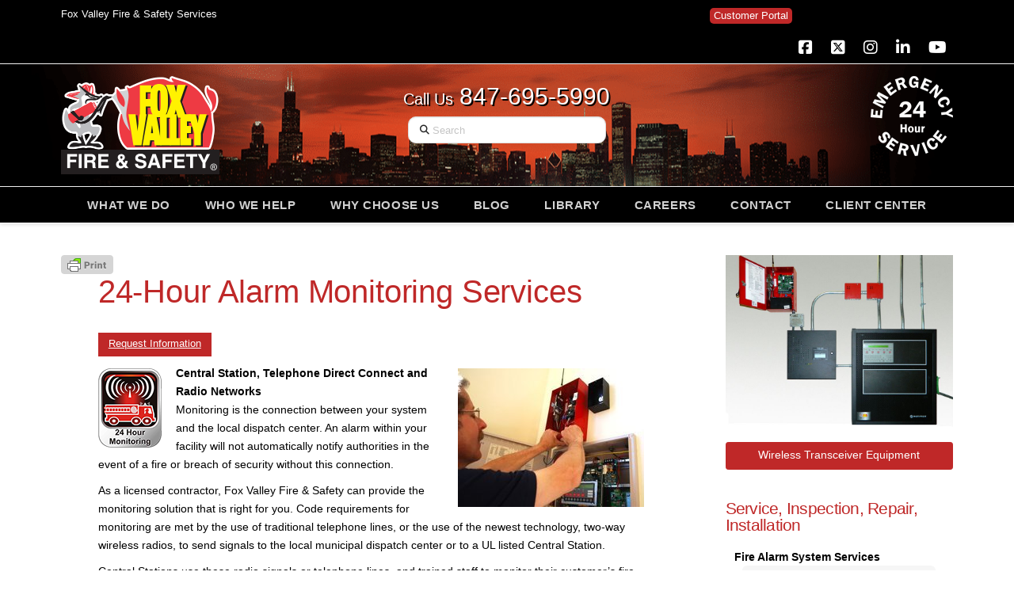

--- FILE ---
content_type: text/html; charset=UTF-8
request_url: https://foxvalleyfire.com/24-hour-alarm-monitoring-services/
body_size: 22322
content:

<!DOCTYPE html>
<!--[if IE 9]><html class="no-js ie9" lang="en-US"><![endif]-->
<!--[if gt IE 9]><!--><html class="no-js" lang="en-US"><!--<![endif]-->

<head>
  
<meta charset="UTF-8">
<meta name="viewport" content="width=device-width, initial-scale=1.0">
<link rel="pingback" href="">
<meta name='robots' content='index, follow, max-image-preview:large, max-snippet:-1, max-video-preview:-1' />

	<!-- This site is optimized with the Yoast SEO Premium plugin v26.7 (Yoast SEO v26.7) - https://yoast.com/wordpress/plugins/seo/ -->
	<title>24 Hour Alarm Monitoring Services, Chicago, Aurora, Naperville, DeKalb, Rockford, IL</title>
<link data-rocket-prefetch href="https://www.webtraxs.com" rel="dns-prefetch">
<link data-rocket-prefetch href="https://www.paypal.com" rel="dns-prefetch">
<link data-rocket-prefetch href="https://www.googletagmanager.com" rel="dns-prefetch">
<link data-rocket-prefetch href="https://fonts.googleapis.com" rel="dns-prefetch"><link rel="preload" data-rocket-preload as="image" href="https://www.foxvalleyfire.com/wp-content/uploads/2016/02/logo_bg_alt_5.png" fetchpriority="high">
	<meta name="description" content="Alarm Monitoring, Central Station, Phone Direct Connect, Radio Network. 24-Hour Alarm Monitoring - Code required connection from your alarm system to local dispatch." />
	<link rel="canonical" href="https://foxvalleyfire.com/24-hour-alarm-monitoring-services/" />
	<meta property="og:locale" content="en_US" />
	<meta property="og:type" content="article" />
	<meta property="og:title" content="24-Hour Alarm Monitoring Services" />
	<meta property="og:description" content="Alarm Monitoring, Central Station, Phone Direct Connect, Radio Network. 24-Hour Alarm Monitoring - Code required connection from your alarm system to local dispatch." />
	<meta property="og:url" content="https://foxvalleyfire.com/24-hour-alarm-monitoring-services/" />
	<meta property="og:site_name" content="Fox Valley Fire &amp; Safety" />
	<meta property="article:publisher" content="https://www.facebook.com/foxvalleyfiresafety/" />
	<meta property="article:modified_time" content="2023-06-15T20:26:03+00:00" />
	<meta property="og:image" content="https://www.foxvalleyfire.com/wp-content/uploads/2016/03/24HrMonitoring.png" />
	<meta name="twitter:card" content="summary_large_image" />
	<meta name="twitter:site" content="@FoxValley_Fire" />
	<meta name="twitter:label1" content="Est. reading time" />
	<meta name="twitter:data1" content="3 minutes" />
	<script type="application/ld+json" class="yoast-schema-graph">{"@context":"https://schema.org","@graph":[{"@type":"WebPage","@id":"https://foxvalleyfire.com/24-hour-alarm-monitoring-services/","url":"https://foxvalleyfire.com/24-hour-alarm-monitoring-services/","name":"24 Hour Alarm Monitoring Services, Chicago, Aurora, Naperville, DeKalb, Rockford, IL","isPartOf":{"@id":"https://foxvalleyfire.com/#website"},"primaryImageOfPage":{"@id":"https://foxvalleyfire.com/24-hour-alarm-monitoring-services/#primaryimage"},"image":{"@id":"https://foxvalleyfire.com/24-hour-alarm-monitoring-services/#primaryimage"},"thumbnailUrl":"https://www.foxvalleyfire.com/wp-content/uploads/2016/03/24HrMonitoring.png","datePublished":"2016-03-09T15:25:35+00:00","dateModified":"2023-06-15T20:26:03+00:00","description":"Alarm Monitoring, Central Station, Phone Direct Connect, Radio Network. 24-Hour Alarm Monitoring - Code required connection from your alarm system to local dispatch.","breadcrumb":{"@id":"https://foxvalleyfire.com/24-hour-alarm-monitoring-services/#breadcrumb"},"inLanguage":"en-US","potentialAction":[{"@type":"ReadAction","target":["https://foxvalleyfire.com/24-hour-alarm-monitoring-services/"]}]},{"@type":"ImageObject","inLanguage":"en-US","@id":"https://foxvalleyfire.com/24-hour-alarm-monitoring-services/#primaryimage","url":"https://www.foxvalleyfire.com/wp-content/uploads/2016/03/24HrMonitoring.png","contentUrl":"https://www.foxvalleyfire.com/wp-content/uploads/2016/03/24HrMonitoring.png"},{"@type":"BreadcrumbList","@id":"https://foxvalleyfire.com/24-hour-alarm-monitoring-services/#breadcrumb","itemListElement":[{"@type":"ListItem","position":1,"name":"Home","item":"https://foxvalleyfire.com/"},{"@type":"ListItem","position":2,"name":"24-Hour Alarm Monitoring Services"}]},{"@type":"WebSite","@id":"https://foxvalleyfire.com/#website","url":"https://foxvalleyfire.com/","name":"Fox Valley Fire & Safety","description":"Fox Valley Fire &amp; Safety | The Authoritative Source for Customized Fire &amp; Safety Protection Serving Chicagoland since 1960","potentialAction":[{"@type":"SearchAction","target":{"@type":"EntryPoint","urlTemplate":"https://foxvalleyfire.com/?s={search_term_string}"},"query-input":{"@type":"PropertyValueSpecification","valueRequired":true,"valueName":"search_term_string"}}],"inLanguage":"en-US"}]}</script>
	<!-- / Yoast SEO Premium plugin. -->


<link rel='dns-prefetch' href='//www.googletagmanager.com' />
<link rel="alternate" type="application/rss+xml" title="Fox Valley Fire &amp; Safety &raquo; Feed" href="https://foxvalleyfire.com/feed/" />
<style id='wp-img-auto-sizes-contain-inline-css' type='text/css'>
img:is([sizes=auto i],[sizes^="auto," i]){contain-intrinsic-size:3000px 1500px}
/*# sourceURL=wp-img-auto-sizes-contain-inline-css */
</style>
<link data-minify="1" rel='stylesheet' id='formidable-css' href='https://foxvalleyfire.com/wp-content/cache/min/1/wp-content/plugins/formidable/css/formidableforms.css?ver=1759856054' type='text/css' media='all' />
<style id='wp-emoji-styles-inline-css' type='text/css'>

	img.wp-smiley, img.emoji {
		display: inline !important;
		border: none !important;
		box-shadow: none !important;
		height: 1em !important;
		width: 1em !important;
		margin: 0 0.07em !important;
		vertical-align: -0.1em !important;
		background: none !important;
		padding: 0 !important;
	}
/*# sourceURL=wp-emoji-styles-inline-css */
</style>
<link rel='stylesheet' id='wp-block-library-css' href='https://foxvalleyfire.com/wp-includes/css/dist/block-library/style.min.css?ver=ebeb96d2aa4c7fe197ad9a9e167d565c' type='text/css' media='all' />
<link data-minify="1" rel='stylesheet' id='wc-blocks-style-css' href='https://foxvalleyfire.com/wp-content/cache/min/1/wp-content/plugins/woocommerce/assets/client/blocks/wc-blocks.css?ver=1759856054' type='text/css' media='all' />
<style id='global-styles-inline-css' type='text/css'>
:root{--wp--preset--aspect-ratio--square: 1;--wp--preset--aspect-ratio--4-3: 4/3;--wp--preset--aspect-ratio--3-4: 3/4;--wp--preset--aspect-ratio--3-2: 3/2;--wp--preset--aspect-ratio--2-3: 2/3;--wp--preset--aspect-ratio--16-9: 16/9;--wp--preset--aspect-ratio--9-16: 9/16;--wp--preset--color--black: #000000;--wp--preset--color--cyan-bluish-gray: #abb8c3;--wp--preset--color--white: #ffffff;--wp--preset--color--pale-pink: #f78da7;--wp--preset--color--vivid-red: #cf2e2e;--wp--preset--color--luminous-vivid-orange: #ff6900;--wp--preset--color--luminous-vivid-amber: #fcb900;--wp--preset--color--light-green-cyan: #7bdcb5;--wp--preset--color--vivid-green-cyan: #00d084;--wp--preset--color--pale-cyan-blue: #8ed1fc;--wp--preset--color--vivid-cyan-blue: #0693e3;--wp--preset--color--vivid-purple: #9b51e0;--wp--preset--gradient--vivid-cyan-blue-to-vivid-purple: linear-gradient(135deg,rgb(6,147,227) 0%,rgb(155,81,224) 100%);--wp--preset--gradient--light-green-cyan-to-vivid-green-cyan: linear-gradient(135deg,rgb(122,220,180) 0%,rgb(0,208,130) 100%);--wp--preset--gradient--luminous-vivid-amber-to-luminous-vivid-orange: linear-gradient(135deg,rgb(252,185,0) 0%,rgb(255,105,0) 100%);--wp--preset--gradient--luminous-vivid-orange-to-vivid-red: linear-gradient(135deg,rgb(255,105,0) 0%,rgb(207,46,46) 100%);--wp--preset--gradient--very-light-gray-to-cyan-bluish-gray: linear-gradient(135deg,rgb(238,238,238) 0%,rgb(169,184,195) 100%);--wp--preset--gradient--cool-to-warm-spectrum: linear-gradient(135deg,rgb(74,234,220) 0%,rgb(151,120,209) 20%,rgb(207,42,186) 40%,rgb(238,44,130) 60%,rgb(251,105,98) 80%,rgb(254,248,76) 100%);--wp--preset--gradient--blush-light-purple: linear-gradient(135deg,rgb(255,206,236) 0%,rgb(152,150,240) 100%);--wp--preset--gradient--blush-bordeaux: linear-gradient(135deg,rgb(254,205,165) 0%,rgb(254,45,45) 50%,rgb(107,0,62) 100%);--wp--preset--gradient--luminous-dusk: linear-gradient(135deg,rgb(255,203,112) 0%,rgb(199,81,192) 50%,rgb(65,88,208) 100%);--wp--preset--gradient--pale-ocean: linear-gradient(135deg,rgb(255,245,203) 0%,rgb(182,227,212) 50%,rgb(51,167,181) 100%);--wp--preset--gradient--electric-grass: linear-gradient(135deg,rgb(202,248,128) 0%,rgb(113,206,126) 100%);--wp--preset--gradient--midnight: linear-gradient(135deg,rgb(2,3,129) 0%,rgb(40,116,252) 100%);--wp--preset--font-size--small: 13px;--wp--preset--font-size--medium: 20px;--wp--preset--font-size--large: 36px;--wp--preset--font-size--x-large: 42px;--wp--preset--spacing--20: 0.44rem;--wp--preset--spacing--30: 0.67rem;--wp--preset--spacing--40: 1rem;--wp--preset--spacing--50: 1.5rem;--wp--preset--spacing--60: 2.25rem;--wp--preset--spacing--70: 3.38rem;--wp--preset--spacing--80: 5.06rem;--wp--preset--shadow--natural: 6px 6px 9px rgba(0, 0, 0, 0.2);--wp--preset--shadow--deep: 12px 12px 50px rgba(0, 0, 0, 0.4);--wp--preset--shadow--sharp: 6px 6px 0px rgba(0, 0, 0, 0.2);--wp--preset--shadow--outlined: 6px 6px 0px -3px rgb(255, 255, 255), 6px 6px rgb(0, 0, 0);--wp--preset--shadow--crisp: 6px 6px 0px rgb(0, 0, 0);}:where(.is-layout-flex){gap: 0.5em;}:where(.is-layout-grid){gap: 0.5em;}body .is-layout-flex{display: flex;}.is-layout-flex{flex-wrap: wrap;align-items: center;}.is-layout-flex > :is(*, div){margin: 0;}body .is-layout-grid{display: grid;}.is-layout-grid > :is(*, div){margin: 0;}:where(.wp-block-columns.is-layout-flex){gap: 2em;}:where(.wp-block-columns.is-layout-grid){gap: 2em;}:where(.wp-block-post-template.is-layout-flex){gap: 1.25em;}:where(.wp-block-post-template.is-layout-grid){gap: 1.25em;}.has-black-color{color: var(--wp--preset--color--black) !important;}.has-cyan-bluish-gray-color{color: var(--wp--preset--color--cyan-bluish-gray) !important;}.has-white-color{color: var(--wp--preset--color--white) !important;}.has-pale-pink-color{color: var(--wp--preset--color--pale-pink) !important;}.has-vivid-red-color{color: var(--wp--preset--color--vivid-red) !important;}.has-luminous-vivid-orange-color{color: var(--wp--preset--color--luminous-vivid-orange) !important;}.has-luminous-vivid-amber-color{color: var(--wp--preset--color--luminous-vivid-amber) !important;}.has-light-green-cyan-color{color: var(--wp--preset--color--light-green-cyan) !important;}.has-vivid-green-cyan-color{color: var(--wp--preset--color--vivid-green-cyan) !important;}.has-pale-cyan-blue-color{color: var(--wp--preset--color--pale-cyan-blue) !important;}.has-vivid-cyan-blue-color{color: var(--wp--preset--color--vivid-cyan-blue) !important;}.has-vivid-purple-color{color: var(--wp--preset--color--vivid-purple) !important;}.has-black-background-color{background-color: var(--wp--preset--color--black) !important;}.has-cyan-bluish-gray-background-color{background-color: var(--wp--preset--color--cyan-bluish-gray) !important;}.has-white-background-color{background-color: var(--wp--preset--color--white) !important;}.has-pale-pink-background-color{background-color: var(--wp--preset--color--pale-pink) !important;}.has-vivid-red-background-color{background-color: var(--wp--preset--color--vivid-red) !important;}.has-luminous-vivid-orange-background-color{background-color: var(--wp--preset--color--luminous-vivid-orange) !important;}.has-luminous-vivid-amber-background-color{background-color: var(--wp--preset--color--luminous-vivid-amber) !important;}.has-light-green-cyan-background-color{background-color: var(--wp--preset--color--light-green-cyan) !important;}.has-vivid-green-cyan-background-color{background-color: var(--wp--preset--color--vivid-green-cyan) !important;}.has-pale-cyan-blue-background-color{background-color: var(--wp--preset--color--pale-cyan-blue) !important;}.has-vivid-cyan-blue-background-color{background-color: var(--wp--preset--color--vivid-cyan-blue) !important;}.has-vivid-purple-background-color{background-color: var(--wp--preset--color--vivid-purple) !important;}.has-black-border-color{border-color: var(--wp--preset--color--black) !important;}.has-cyan-bluish-gray-border-color{border-color: var(--wp--preset--color--cyan-bluish-gray) !important;}.has-white-border-color{border-color: var(--wp--preset--color--white) !important;}.has-pale-pink-border-color{border-color: var(--wp--preset--color--pale-pink) !important;}.has-vivid-red-border-color{border-color: var(--wp--preset--color--vivid-red) !important;}.has-luminous-vivid-orange-border-color{border-color: var(--wp--preset--color--luminous-vivid-orange) !important;}.has-luminous-vivid-amber-border-color{border-color: var(--wp--preset--color--luminous-vivid-amber) !important;}.has-light-green-cyan-border-color{border-color: var(--wp--preset--color--light-green-cyan) !important;}.has-vivid-green-cyan-border-color{border-color: var(--wp--preset--color--vivid-green-cyan) !important;}.has-pale-cyan-blue-border-color{border-color: var(--wp--preset--color--pale-cyan-blue) !important;}.has-vivid-cyan-blue-border-color{border-color: var(--wp--preset--color--vivid-cyan-blue) !important;}.has-vivid-purple-border-color{border-color: var(--wp--preset--color--vivid-purple) !important;}.has-vivid-cyan-blue-to-vivid-purple-gradient-background{background: var(--wp--preset--gradient--vivid-cyan-blue-to-vivid-purple) !important;}.has-light-green-cyan-to-vivid-green-cyan-gradient-background{background: var(--wp--preset--gradient--light-green-cyan-to-vivid-green-cyan) !important;}.has-luminous-vivid-amber-to-luminous-vivid-orange-gradient-background{background: var(--wp--preset--gradient--luminous-vivid-amber-to-luminous-vivid-orange) !important;}.has-luminous-vivid-orange-to-vivid-red-gradient-background{background: var(--wp--preset--gradient--luminous-vivid-orange-to-vivid-red) !important;}.has-very-light-gray-to-cyan-bluish-gray-gradient-background{background: var(--wp--preset--gradient--very-light-gray-to-cyan-bluish-gray) !important;}.has-cool-to-warm-spectrum-gradient-background{background: var(--wp--preset--gradient--cool-to-warm-spectrum) !important;}.has-blush-light-purple-gradient-background{background: var(--wp--preset--gradient--blush-light-purple) !important;}.has-blush-bordeaux-gradient-background{background: var(--wp--preset--gradient--blush-bordeaux) !important;}.has-luminous-dusk-gradient-background{background: var(--wp--preset--gradient--luminous-dusk) !important;}.has-pale-ocean-gradient-background{background: var(--wp--preset--gradient--pale-ocean) !important;}.has-electric-grass-gradient-background{background: var(--wp--preset--gradient--electric-grass) !important;}.has-midnight-gradient-background{background: var(--wp--preset--gradient--midnight) !important;}.has-small-font-size{font-size: var(--wp--preset--font-size--small) !important;}.has-medium-font-size{font-size: var(--wp--preset--font-size--medium) !important;}.has-large-font-size{font-size: var(--wp--preset--font-size--large) !important;}.has-x-large-font-size{font-size: var(--wp--preset--font-size--x-large) !important;}
/*# sourceURL=global-styles-inline-css */
</style>

<style id='classic-theme-styles-inline-css' type='text/css'>
/*! This file is auto-generated */
.wp-block-button__link{color:#fff;background-color:#32373c;border-radius:9999px;box-shadow:none;text-decoration:none;padding:calc(.667em + 2px) calc(1.333em + 2px);font-size:1.125em}.wp-block-file__button{background:#32373c;color:#fff;text-decoration:none}
/*# sourceURL=/wp-includes/css/classic-themes.min.css */
</style>
<link rel='stylesheet' id='servicetrade-service-portal-jquery-datatables-css-css' href='https://foxvalleyfire.com/wp-content/plugins/servicetrade-service-portal/public/css/jquery.dataTables.min.css?ver=2.0.14' type='text/css' media='all' />
<link data-minify="1" rel='stylesheet' id='servicetrade-service-portal-public-css' href='https://foxvalleyfire.com/wp-content/cache/min/1/wp-content/plugins/servicetrade-service-portal/public/css/servicetrade-portal-public.css?ver=1759856054' type='text/css' media='all' />
<link data-minify="1" rel='stylesheet' id='servicetrade-service-portal-public-main-react-css-css' href='https://foxvalleyfire.com/wp-content/cache/min/1/wp-content/plugins/servicetrade-service-portal/public/css/main.react.css?ver=1759856054' type='text/css' media='all' />
<link data-minify="1" rel='stylesheet' id='woocommerce-smallscreen-css' href='https://foxvalleyfire.com/wp-content/cache/min/1/wp-content/plugins/woocommerce/assets/css/woocommerce-smallscreen.css?ver=1759856054' type='text/css' media='only screen and (max-width: 768px)' />
<style id='woocommerce-inline-inline-css' type='text/css'>
.woocommerce form .form-row .required { visibility: visible; }
/*# sourceURL=woocommerce-inline-inline-css */
</style>
<link rel='stylesheet' id='x-stack-css' href='https://foxvalleyfire.com/wp-content/themes/x/framework/dist/css/site/stacks/integrity-light.css?ver=10.7.11' type='text/css' media='all' />
<link rel='stylesheet' id='x-woocommerce-css' href='https://foxvalleyfire.com/wp-content/themes/x/framework/dist/css/site/woocommerce/integrity-light.css?ver=10.7.11' type='text/css' media='all' />
<link data-minify="1" rel='stylesheet' id='x-child-css' href='https://foxvalleyfire.com/wp-content/cache/min/1/wp-content/themes/x-child/style.css?ver=1759856054' type='text/css' media='all' />
<style id='cs-inline-css' type='text/css'>
@media (min-width:1200px){.x-hide-xl{display:none !important;}}@media (min-width:979px) and (max-width:1199px){.x-hide-lg{display:none !important;}}@media (min-width:767px) and (max-width:978px){.x-hide-md{display:none !important;}}@media (min-width:480px) and (max-width:766px){.x-hide-sm{display:none !important;}}@media (max-width:479px){.x-hide-xs{display:none !important;}} a,h1 a:hover,h2 a:hover,h3 a:hover,h4 a:hover,h5 a:hover,h6 a:hover,.x-breadcrumb-wrap a:hover,.widget ul li a:hover,.widget ol li a:hover,.widget.widget_text ul li a,.widget.widget_text ol li a,.widget_nav_menu .current-menu-item > a,.x-accordion-heading .x-accordion-toggle:hover,.x-comment-author a:hover,.x-comment-time:hover,.x-recent-posts a:hover .h-recent-posts{color:#a62222;}a:hover,.widget.widget_text ul li a:hover,.widget.widget_text ol li a:hover,.x-twitter-widget ul li a:hover{color:#8c1c1c;}.woocommerce .price > .amount,.woocommerce .price > ins > .amount,.woocommerce .star-rating:before,.woocommerce .star-rating span:before,.woocommerce li.product .entry-header h3 a:hover{color:#a62222;}.rev_slider_wrapper,a.x-img-thumbnail:hover,.x-slider-container.below,.page-template-template-blank-3-php .x-slider-container.above,.page-template-template-blank-6-php .x-slider-container.above{border-color:#a62222;}.entry-thumb:before,.x-pagination span.current,.woocommerce-pagination span[aria-current],.flex-direction-nav a,.flex-control-nav a:hover,.flex-control-nav a.flex-active,.mejs-time-current,.x-dropcap,.x-skill-bar .bar,.x-pricing-column.featured h2,.h-comments-title small,.x-entry-share .x-share:hover,.x-highlight,.x-recent-posts .x-recent-posts-img:after{background-color:#a62222;}.woocommerce .onsale,.widget_price_filter .ui-slider .ui-slider-range{background-color:#a62222;}.x-nav-tabs > .active > a,.x-nav-tabs > .active > a:hover{box-shadow:inset 0 3px 0 0 #a62222;}.x-main{width:calc(72% - 2.463055%);}.x-sidebar{width:calc(100% - 2.463055% - 72%);}.x-comment-author,.x-comment-time,.comment-form-author label,.comment-form-email label,.comment-form-url label,.comment-form-rating label,.comment-form-comment label,.widget_calendar #wp-calendar caption,.widget.widget_rss li .rsswidget{font-family:Arial,"Helvetica Neue",Helvetica,sans-serif;font-weight:400;}.p-landmark-sub,.p-meta,input,button,select,textarea{font-family:Arial,"Helvetica Neue",Helvetica,sans-serif;}.widget ul li a,.widget ol li a,.x-comment-time{color:#000000;}.woocommerce .price > .from,.woocommerce .price > del,.woocommerce p.stars span a:after{color:#000000;}.widget_text ol li a,.widget_text ul li a{color:#a62222;}.widget_text ol li a:hover,.widget_text ul li a:hover{color:#8c1c1c;}.comment-form-author label,.comment-form-email label,.comment-form-url label,.comment-form-rating label,.comment-form-comment label,.widget_calendar #wp-calendar th,.p-landmark-sub strong,.widget_tag_cloud .tagcloud a:hover,.widget_tag_cloud .tagcloud a:active,.entry-footer a:hover,.entry-footer a:active,.x-breadcrumbs .current,.x-comment-author,.x-comment-author a{color:#bf2828;}.widget_calendar #wp-calendar th{border-color:#bf2828;}.h-feature-headline span i{background-color:#bf2828;}@media (max-width:978.98px){}html{font-size:14px;}@media (min-width:479px){html{font-size:14px;}}@media (min-width:766px){html{font-size:14px;}}@media (min-width:978px){html{font-size:14px;}}@media (min-width:1199px){html{font-size:14px;}}body{font-style:normal;font-weight:400;color:#000000;background:#ffffff;}.w-b{font-weight:400 !important;}h1,h2,h3,h4,h5,h6,.h1,.h2,.h3,.h4,.h5,.h6,.x-text-headline{font-family:Arial,"Helvetica Neue",Helvetica,sans-serif;font-style:normal;font-weight:400;}h1,.h1{letter-spacing:-0.011em;}h2,.h2{letter-spacing:-0.004em;}h3,.h3{letter-spacing:-0.035em;}h4,.h4{letter-spacing:-0.035em;}h5,.h5{letter-spacing:-0.035em;}h6,.h6{letter-spacing:-0.035em;}.w-h{font-weight:400 !important;}.x-container.width{width:88%;}.x-container.max{max-width:1200px;}.x-bar-content.x-container.width{flex-basis:88%;}.x-main.full{float:none;clear:both;display:block;width:auto;}@media (max-width:978.98px){.x-main.full,.x-main.left,.x-main.right,.x-sidebar.left,.x-sidebar.right{float:none;display:block;width:auto !important;}}.entry-header,.entry-content{font-size:1rem;}body,input,button,select,textarea{font-family:Arial,"Helvetica Neue",Helvetica,sans-serif;}h1,h2,h3,h4,h5,h6,.h1,.h2,.h3,.h4,.h5,.h6,h1 a,h2 a,h3 a,h4 a,h5 a,h6 a,.h1 a,.h2 a,.h3 a,.h4 a,.h5 a,.h6 a,blockquote{color:#bf2828;}.cfc-h-tx{color:#bf2828 !important;}.cfc-h-bd{border-color:#bf2828 !important;}.cfc-h-bg{background-color:#bf2828 !important;}.cfc-b-tx{color:#000000 !important;}.cfc-b-bd{border-color:#000000 !important;}.cfc-b-bg{background-color:#000000 !important;}.x-btn,.button,[type="submit"]{color:#ffffff;border-color:#bf2828;background-color:#bf2828;text-shadow:0 0.075em 0.075em rgba(0,0,0,0.5);border-radius:0.25em;}.x-btn:hover,.button:hover,[type="submit"]:hover{color:#ffffff;border-color:#bf2828;background-color:#bf2828;text-shadow:0 0.075em 0.075em rgba(0,0,0,0.5);}.x-btn.x-btn-real,.x-btn.x-btn-real:hover{margin-bottom:0.25em;text-shadow:0 0.075em 0.075em rgba(0,0,0,0.65);}.x-btn.x-btn-real{box-shadow:0 0.25em 0 0 #a71000,0 4px 9px rgba(0,0,0,0.75);}.x-btn.x-btn-real:hover{box-shadow:0 0.25em 0 0 #a71000,0 4px 9px rgba(0,0,0,0.75);}.x-btn.x-btn-flat,.x-btn.x-btn-flat:hover{margin-bottom:0;text-shadow:0 0.075em 0.075em rgba(0,0,0,0.65);box-shadow:none;}.x-btn.x-btn-transparent,.x-btn.x-btn-transparent:hover{margin-bottom:0;border-width:3px;text-shadow:none;text-transform:uppercase;background-color:transparent;box-shadow:none;}.x-cart-notification-icon.loading{color:#545454;}.x-cart-notification:before{background-color:#000000;}.x-cart-notification-icon.added{color:#ffffff;}.x-cart-notification.added:before{background-color:#46a546;}.woocommerce-MyAccount-navigation-link a{color:#000000;}.woocommerce-MyAccount-navigation-link a:hover,.woocommerce-MyAccount-navigation-link.is-active a{color:#bf2828;}.cart_item .product-remove a{color:#000000;}.cart_item .product-remove a:hover{color:#bf2828;}.cart_item .product-name a{color:#bf2828;}.cart_item .product-name a:hover{color:#a62222;}.woocommerce p.stars span a{background-color:#a62222;}.x-topbar .p-info a:hover,.x-widgetbar .widget ul li a:hover{color:#a62222;}.x-topbar .p-info,.x-topbar .p-info a,.x-navbar .desktop .x-nav > li > a,.x-navbar .desktop .sub-menu a,.x-navbar .mobile .x-nav li > a,.x-breadcrumb-wrap a,.x-breadcrumbs .delimiter{color:#d1d1d1;}.x-navbar .desktop .x-nav > li > a:hover,.x-navbar .desktop .x-nav > .x-active > a,.x-navbar .desktop .x-nav > .current-menu-item > a,.x-navbar .desktop .sub-menu a:hover,.x-navbar .desktop .sub-menu .x-active > a,.x-navbar .desktop .sub-menu .current-menu-item > a,.x-navbar .desktop .x-nav .x-megamenu > .sub-menu > li > a,.x-navbar .mobile .x-nav li > a:hover,.x-navbar .mobile .x-nav .x-active > a,.x-navbar .mobile .x-nav .current-menu-item > a{color:#dd3333;}.x-navbar .desktop .x-nav > li > a:hover,.x-navbar .desktop .x-nav > .x-active > a,.x-navbar .desktop .x-nav > .current-menu-item > a{box-shadow:inset 0 4px 0 0 #a62222;}.x-navbar .desktop .x-nav > li > a{height:90px;padding-top:37px;}.x-navbar .desktop .x-nav > li ul{top:calc(90px - 15px);}@media (max-width:979px){}.x-navbar-inner{min-height:90px;}.x-logobar-inner{padding-top:15px;padding-bottom:15px;}.x-brand{font-family:"Lato",sans-serif;font-size:42px;font-style:normal;font-weight:700;letter-spacing:-0.035em;color:#272727;}.x-brand:hover,.x-brand:focus{color:#272727;}.x-brand img{width:calc(200px / 2);}.x-navbar .x-nav-wrap .x-nav > li > a{font-family:Arial,"Helvetica Neue",Helvetica,sans-serif;font-style:normal;font-weight:700;letter-spacing:0.037em;text-transform:uppercase;}.x-navbar .desktop .x-nav > li > a{font-size:15px;}.x-navbar .desktop .x-nav > li > a:not(.x-btn-navbar-woocommerce){padding-left:30px;padding-right:30px;}.x-navbar .desktop .x-nav > li > a > span{margin-right:-0.037em;}.x-btn-navbar{margin-top:20px;}.x-btn-navbar,.x-btn-navbar.collapsed{font-size:24px;}@media (max-width:979px){.x-widgetbar{left:0;right:0;}}.bg .mejs-container,.x-video .mejs-container{position:unset !important;} @font-face{font-family:'FontAwesomePro';font-style:normal;font-weight:900;font-display:block;src:url('https://foxvalleyfire.com/wp-content/plugins/cornerstone/assets/fonts/fa-solid-900.woff2?ver=6.7.2') format('woff2'),url('https://foxvalleyfire.com/wp-content/plugins/cornerstone/assets/fonts/fa-solid-900.ttf?ver=6.7.2') format('truetype');}[data-x-fa-pro-icon]{font-family:"FontAwesomePro" !important;}[data-x-fa-pro-icon]:before{content:attr(data-x-fa-pro-icon);}[data-x-icon],[data-x-icon-o],[data-x-icon-l],[data-x-icon-s],[data-x-icon-b],[data-x-icon-sr],[data-x-icon-ss],[data-x-icon-sl],[data-x-fa-pro-icon],[class*="cs-fa-"]{display:inline-flex;font-style:normal;font-weight:400;text-decoration:inherit;text-rendering:auto;-webkit-font-smoothing:antialiased;-moz-osx-font-smoothing:grayscale;}[data-x-icon].left,[data-x-icon-o].left,[data-x-icon-l].left,[data-x-icon-s].left,[data-x-icon-b].left,[data-x-icon-sr].left,[data-x-icon-ss].left,[data-x-icon-sl].left,[data-x-fa-pro-icon].left,[class*="cs-fa-"].left{margin-right:0.5em;}[data-x-icon].right,[data-x-icon-o].right,[data-x-icon-l].right,[data-x-icon-s].right,[data-x-icon-b].right,[data-x-icon-sr].right,[data-x-icon-ss].right,[data-x-icon-sl].right,[data-x-fa-pro-icon].right,[class*="cs-fa-"].right{margin-left:0.5em;}[data-x-icon]:before,[data-x-icon-o]:before,[data-x-icon-l]:before,[data-x-icon-s]:before,[data-x-icon-b]:before,[data-x-icon-sr]:before,[data-x-icon-ss]:before,[data-x-icon-sl]:before,[data-x-fa-pro-icon]:before,[class*="cs-fa-"]:before{line-height:1;}@font-face{font-family:'FontAwesome';font-style:normal;font-weight:900;font-display:block;src:url('https://foxvalleyfire.com/wp-content/plugins/cornerstone/assets/fonts/fa-solid-900.woff2?ver=6.7.2') format('woff2'),url('https://foxvalleyfire.com/wp-content/plugins/cornerstone/assets/fonts/fa-solid-900.ttf?ver=6.7.2') format('truetype');}[data-x-icon],[data-x-icon-s],[data-x-icon][class*="cs-fa-"]{font-family:"FontAwesome" !important;font-weight:900;}[data-x-icon]:before,[data-x-icon][class*="cs-fa-"]:before{content:attr(data-x-icon);}[data-x-icon-s]:before{content:attr(data-x-icon-s);}@font-face{font-family:'FontAwesomeRegular';font-style:normal;font-weight:400;font-display:block;src:url('https://foxvalleyfire.com/wp-content/plugins/cornerstone/assets/fonts/fa-regular-400.woff2?ver=6.7.2') format('woff2'),url('https://foxvalleyfire.com/wp-content/plugins/cornerstone/assets/fonts/fa-regular-400.ttf?ver=6.7.2') format('truetype');}@font-face{font-family:'FontAwesomePro';font-style:normal;font-weight:400;font-display:block;src:url('https://foxvalleyfire.com/wp-content/plugins/cornerstone/assets/fonts/fa-regular-400.woff2?ver=6.7.2') format('woff2'),url('https://foxvalleyfire.com/wp-content/plugins/cornerstone/assets/fonts/fa-regular-400.ttf?ver=6.7.2') format('truetype');}[data-x-icon-o]{font-family:"FontAwesomeRegular" !important;}[data-x-icon-o]:before{content:attr(data-x-icon-o);}@font-face{font-family:'FontAwesomeLight';font-style:normal;font-weight:300;font-display:block;src:url('https://foxvalleyfire.com/wp-content/plugins/cornerstone/assets/fonts/fa-light-300.woff2?ver=6.7.2') format('woff2'),url('https://foxvalleyfire.com/wp-content/plugins/cornerstone/assets/fonts/fa-light-300.ttf?ver=6.7.2') format('truetype');}@font-face{font-family:'FontAwesomePro';font-style:normal;font-weight:300;font-display:block;src:url('https://foxvalleyfire.com/wp-content/plugins/cornerstone/assets/fonts/fa-light-300.woff2?ver=6.7.2') format('woff2'),url('https://foxvalleyfire.com/wp-content/plugins/cornerstone/assets/fonts/fa-light-300.ttf?ver=6.7.2') format('truetype');}[data-x-icon-l]{font-family:"FontAwesomeLight" !important;font-weight:300;}[data-x-icon-l]:before{content:attr(data-x-icon-l);}@font-face{font-family:'FontAwesomeBrands';font-style:normal;font-weight:normal;font-display:block;src:url('https://foxvalleyfire.com/wp-content/plugins/cornerstone/assets/fonts/fa-brands-400.woff2?ver=6.7.2') format('woff2'),url('https://foxvalleyfire.com/wp-content/plugins/cornerstone/assets/fonts/fa-brands-400.ttf?ver=6.7.2') format('truetype');}[data-x-icon-b]{font-family:"FontAwesomeBrands" !important;}[data-x-icon-b]:before{content:attr(data-x-icon-b);}.woocommerce .button.product_type_simple:before,.woocommerce .button.product_type_variable:before,.woocommerce .button.single_add_to_cart_button:before{font-family:"FontAwesome" !important;font-weight:900;}.widget.widget_rss li .rsswidget:before{content:"\f35d";padding-right:0.4em;font-family:"FontAwesome";} .x-brand img{width:100%!important;max-width:200px!important;height:auto!important;}.x-logobar-inner .last img{width:100%;max-width:104px;height:auto;}.woocommerce-tabs .printfriendly{display:none;}.envira-gallery-public.envira-gallery-3-columns .envira-title{font-size:12px!important;line-height:14px!Important;margin-top:5px;}.x-social-global{display:flex;}.x-social-global a{display:inline;}a.facebook{order:-3;}a.twitter{order:-2;}a.instagram{order:-1;}.related .products{display:flex;justify-content:space-between;}.woocommerce li.product{float:none !important;margin:0 0 55px !important;}p.p-info{width:82%;}.x-topbar .p-info a{border:none;}a.portal-link{color:#fff!important;background-color:#bf2828;display:inline-block;border-radius:5px;padding:2px 5px;text-decoration:none;border:none;float:right;}.envira-gallery-item.envira-lazy-load .envira-title,.envira-gallery-item.envira-lazy-load .envira-caption,.enviratope .envira-lazy:not(img){visibility:visible!important;overflow:inherit;} 
/*# sourceURL=cs-inline-css */
</style>
<script type="text/javascript" src="https://foxvalleyfire.com/wp-includes/js/jquery/jquery.min.js?ver=3.7.1" id="jquery-core-js"></script>
<script type="text/javascript" src="https://foxvalleyfire.com/wp-includes/js/jquery/jquery-migrate.min.js?ver=3.4.1" id="jquery-migrate-js"></script>
<script type="text/javascript" src="//foxvalleyfire.com/wp-content/plugins/revslider/sr6/assets/js/rbtools.min.js?ver=6.7.40" async id="tp-tools-js"></script>
<script type="text/javascript" src="//foxvalleyfire.com/wp-content/plugins/revslider/sr6/assets/js/rs6.min.js?ver=6.7.40" async id="revmin-js"></script>
<script type="text/javascript" src="https://foxvalleyfire.com/wp-content/plugins/servicetrade-service-portal/public/js/jquery.dataTables.min.js?ver=2.0.14" id="servicetrade-service-portal-jquery-datatables-js"></script>
<script data-minify="1" type="text/javascript" src="https://foxvalleyfire.com/wp-content/cache/min/1/wp-content/plugins/servicetrade-service-portal/public/js/dataTables.conditionalPaging.js?ver=1759856072" id="servicetrade-service-portal-jquery-datatables-conditionalpaging-js"></script>
<script type="text/javascript" src="https://foxvalleyfire.com/wp-content/plugins/servicetrade-service-portal/public/js/jquery.succinct.min.js?ver=2.0.14" id="servicetrade-service-portal-jquery-succinct-js"></script>
<script data-minify="1" type="text/javascript" src="https://foxvalleyfire.com/wp-content/cache/min/1/wp-content/plugins/servicetrade-service-portal/public/js/jquery.popupoverlay.js?ver=1759856072" id="servicetrade-service-portal-jquery-popupoverlay-js"></script>
<script data-minify="1" type="text/javascript" src="https://foxvalleyfire.com/wp-content/cache/min/1/wp-content/plugins/servicetrade-service-portal/public/js/servicetrade-portal-public.js?ver=1759856072" id="servicetrade-service-portal-public-js"></script>
<script data-minify="1" type="text/javascript" src="https://foxvalleyfire.com/wp-content/cache/min/1/wp-content/plugins/servicetrade-service-portal/public/js/servicetrade-portal-public-widget-login.js?ver=1759856072" id="servicetrade-service-portal-public-widget-login-js"></script>
<script type="text/javascript" src="https://foxvalleyfire.com/wp-content/plugins/woocommerce/assets/js/jquery-blockui/jquery.blockUI.min.js?ver=2.7.0-wc.10.4.3" id="wc-jquery-blockui-js" defer="defer" data-wp-strategy="defer"></script>
<script type="text/javascript" id="wc-add-to-cart-js-extra">
/* <![CDATA[ */
var wc_add_to_cart_params = {"ajax_url":"/wp-admin/admin-ajax.php","wc_ajax_url":"/?wc-ajax=%%endpoint%%","i18n_view_cart":"View cart","cart_url":"https://foxvalleyfire.com/cart/","is_cart":"","cart_redirect_after_add":"no"};
//# sourceURL=wc-add-to-cart-js-extra
/* ]]> */
</script>
<script type="text/javascript" src="https://foxvalleyfire.com/wp-content/plugins/woocommerce/assets/js/frontend/add-to-cart.min.js?ver=10.4.3" id="wc-add-to-cart-js" defer="defer" data-wp-strategy="defer"></script>
<script type="text/javascript" src="https://foxvalleyfire.com/wp-content/plugins/woocommerce/assets/js/js-cookie/js.cookie.min.js?ver=2.1.4-wc.10.4.3" id="wc-js-cookie-js" defer="defer" data-wp-strategy="defer"></script>
<script type="text/javascript" id="woocommerce-js-extra">
/* <![CDATA[ */
var woocommerce_params = {"ajax_url":"/wp-admin/admin-ajax.php","wc_ajax_url":"/?wc-ajax=%%endpoint%%","i18n_password_show":"Show password","i18n_password_hide":"Hide password"};
//# sourceURL=woocommerce-js-extra
/* ]]> */
</script>
<script type="text/javascript" src="https://foxvalleyfire.com/wp-content/plugins/woocommerce/assets/js/frontend/woocommerce.min.js?ver=10.4.3" id="woocommerce-js" defer="defer" data-wp-strategy="defer"></script>
<script type="text/javascript" src="https://foxvalleyfire.com/wp-content/themes/x-child/js/custom.js?ver=ebeb96d2aa4c7fe197ad9a9e167d565c" id="custom-script-js"></script>
<script type="text/javascript" id="wc-cart-fragments-js-extra">
/* <![CDATA[ */
var wc_cart_fragments_params = {"ajax_url":"/wp-admin/admin-ajax.php","wc_ajax_url":"/?wc-ajax=%%endpoint%%","cart_hash_key":"wc_cart_hash_1b16b7ddf18f9bdef885b64f6864538a","fragment_name":"wc_fragments_1b16b7ddf18f9bdef885b64f6864538a","request_timeout":"5000"};
//# sourceURL=wc-cart-fragments-js-extra
/* ]]> */
</script>
<script type="text/javascript" src="https://foxvalleyfire.com/wp-content/plugins/woocommerce/assets/js/frontend/cart-fragments.min.js?ver=10.4.3" id="wc-cart-fragments-js" defer="defer" data-wp-strategy="defer"></script>
<meta name="generator" content="Site Kit by Google 1.170.0" /><script src="https://www.paypal.com/sdk/js?client-id=Act4cUCXuLL6wWu0u4QTkzr9Z_1NEh1SuZLPPlXZ6g1Hzx6tgk5O6tpjQAoqYyWNlE6d3rkCscCaKrov&disable-funding=credit&currency=USD"></script>

<!-- Google tag (gtag.js) -->
<script async src="https://www.googletagmanager.com/gtag/js?id=G-ZKKX2LB2K9"></script>
<script>
  window.dataLayer = window.dataLayer || [];
  function gtag(){dataLayer.push(arguments);}
  gtag('js', new Date());

  gtag('config', 'G-ZKKX2LB2K9');
</script>
        <style type="text/css" id="pf-main-css">
            
				@media screen {
					.printfriendly {
						z-index: 1000; display: flex; margin: 0px 0px 0px 0px
					}
					.printfriendly a, .printfriendly a:link, .printfriendly a:visited, .printfriendly a:hover, .printfriendly a:active {
						font-weight: 600;
						cursor: pointer;
						text-decoration: none;
						border: none;
						-webkit-box-shadow: none;
						-moz-box-shadow: none;
						box-shadow: none;
						outline:none;
						font-size: 14px !important;
						color: #6D9F00 !important;
					}
					.printfriendly.pf-alignleft {
						justify-content: start;
					}
					.printfriendly.pf-alignright {
						justify-content: end;
					}
					.printfriendly.pf-aligncenter {
						justify-content: center;
						
					}
				}

				.pf-button-img {
					border: none;
					-webkit-box-shadow: none;
					-moz-box-shadow: none;
					box-shadow: none;
					padding: 0;
					margin: 0;
					display: inline;
					vertical-align: middle;
				}

				img.pf-button-img + .pf-button-text {
					margin-left: 6px;
				}

				@media print {
					.printfriendly {
						display: none;
					}
				}
				        </style>

            
        <style type="text/css" id="pf-excerpt-styles">
          .pf-button.pf-button-excerpt {
              display: none;
           }
        </style>

            <script>document.documentElement.className += " js";</script>
	<noscript><style>.woocommerce-product-gallery{ opacity: 1 !important; }</style></noscript>
	<meta name="generator" content="Powered by Slider Revolution 6.7.40 - responsive, Mobile-Friendly Slider Plugin for WordPress with comfortable drag and drop interface." />
<script>function setREVStartSize(e){
			//window.requestAnimationFrame(function() {
				window.RSIW = window.RSIW===undefined ? window.innerWidth : window.RSIW;
				window.RSIH = window.RSIH===undefined ? window.innerHeight : window.RSIH;
				try {
					var pw = document.getElementById(e.c).parentNode.offsetWidth,
						newh;
					pw = pw===0 || isNaN(pw) || (e.l=="fullwidth" || e.layout=="fullwidth") ? window.RSIW : pw;
					e.tabw = e.tabw===undefined ? 0 : parseInt(e.tabw);
					e.thumbw = e.thumbw===undefined ? 0 : parseInt(e.thumbw);
					e.tabh = e.tabh===undefined ? 0 : parseInt(e.tabh);
					e.thumbh = e.thumbh===undefined ? 0 : parseInt(e.thumbh);
					e.tabhide = e.tabhide===undefined ? 0 : parseInt(e.tabhide);
					e.thumbhide = e.thumbhide===undefined ? 0 : parseInt(e.thumbhide);
					e.mh = e.mh===undefined || e.mh=="" || e.mh==="auto" ? 0 : parseInt(e.mh,0);
					if(e.layout==="fullscreen" || e.l==="fullscreen")
						newh = Math.max(e.mh,window.RSIH);
					else{
						e.gw = Array.isArray(e.gw) ? e.gw : [e.gw];
						for (var i in e.rl) if (e.gw[i]===undefined || e.gw[i]===0) e.gw[i] = e.gw[i-1];
						e.gh = e.el===undefined || e.el==="" || (Array.isArray(e.el) && e.el.length==0)? e.gh : e.el;
						e.gh = Array.isArray(e.gh) ? e.gh : [e.gh];
						for (var i in e.rl) if (e.gh[i]===undefined || e.gh[i]===0) e.gh[i] = e.gh[i-1];
											
						var nl = new Array(e.rl.length),
							ix = 0,
							sl;
						e.tabw = e.tabhide>=pw ? 0 : e.tabw;
						e.thumbw = e.thumbhide>=pw ? 0 : e.thumbw;
						e.tabh = e.tabhide>=pw ? 0 : e.tabh;
						e.thumbh = e.thumbhide>=pw ? 0 : e.thumbh;
						for (var i in e.rl) nl[i] = e.rl[i]<window.RSIW ? 0 : e.rl[i];
						sl = nl[0];
						for (var i in nl) if (sl>nl[i] && nl[i]>0) { sl = nl[i]; ix=i;}
						var m = pw>(e.gw[ix]+e.tabw+e.thumbw) ? 1 : (pw-(e.tabw+e.thumbw)) / (e.gw[ix]);
						newh =  (e.gh[ix] * m) + (e.tabh + e.thumbh);
					}
					var el = document.getElementById(e.c);
					if (el!==null && el) el.style.height = newh+"px";
					el = document.getElementById(e.c+"_wrapper");
					if (el!==null && el) {
						el.style.height = newh+"px";
						el.style.display = "block";
					}
				} catch(e){
					console.log("Failure at Presize of Slider:" + e)
				}
			//});
		  };</script>
		<style type="text/css" id="wp-custom-css">
			#form_frmprocontact22 {
	background-color: #a62222;
	padding: 20px;
	& .frm_primary_label, .frm_radio label {
		color: white !important;
	}
}		</style>
		<link rel="stylesheet" href="//fonts.googleapis.com/css?family=Lato:700&#038;subset=latin,latin-ext&#038;display=auto" type="text/css" media="all" crossorigin="anonymous" data-x-google-fonts/><noscript><style id="rocket-lazyload-nojs-css">.rll-youtube-player, [data-lazy-src]{display:none !important;}</style></noscript>  <script type="text/javascript">
    var wto = wto || [];
    wto.push(['setWTID', 'foxvalleyfire']);
    wto.push(['webTraxs']);
    (function() {
    var wt = document.createElement('script');
    wt.src = document.location.protocol + '//www.webtraxs.com/wt.php';
    wt.type = 'text/javascript';
    wt.async = true;
    var s = document.getElementsByTagName('script')[0];
    s.parentNode.insertBefore(wt, s);
    })();
  </script>
  <noscript><img src="https://www.webtraxs.com/webtraxs.php?id=foxvalleyfire&st=img" alt="" /></noscript>
<link rel='stylesheet' id='envira-gallery-style-css' href='https://foxvalleyfire.com/wp-content/plugins/envira-gallery/assets/css/envira.css?ver=1.13.1' type='text/css' media='all' />
<link rel='stylesheet' id='envira-gallery-jgallery-css' href='https://foxvalleyfire.com/wp-content/plugins/envira-gallery/assets/css/justifiedGallery.css?ver=1.13.1' type='text/css' media='all' />
<link rel='stylesheet' id='envira-gallery-base_dark-lightbox-theme-css' href='https://foxvalleyfire.com/wp-content/plugins/envira-gallery/envira-gallery/lightbox-themes/base_dark/css/style.css?ver=1.13.1' type='text/css' media='all' />
<link data-minify="1" rel='stylesheet' id='rs-plugin-settings-css' href='https://foxvalleyfire.com/wp-content/cache/min/1/wp-content/plugins/revslider/sr6/assets/css/rs6.css?ver=1759856054' type='text/css' media='all' />
<style id='rs-plugin-settings-inline-css' type='text/css'>
#rs-demo-id {}
/*# sourceURL=rs-plugin-settings-inline-css */
</style>
<meta name="generator" content="WP Rocket 3.20.3" data-wpr-features="wpr_minify_js wpr_lazyload_images wpr_preconnect_external_domains wpr_oci wpr_minify_css wpr_preload_links wpr_desktop" /></head>

<body data-rsssl=1 class="wp-singular page-template-default page page-id-1048 wp-theme-x wp-child-theme-x-child theme-x woocommerce-no-js x-integrity x-integrity-light x-child-theme-active x-full-width-layout-active x-content-sidebar-active x-post-meta-disabled x-page-title-disabled x-navbar-static-active cornerstone-v7_7_11 x-v10_7_11">

  
  <div  id="top" class="site">

  <header  class="masthead masthead-stacked" role="banner">

  <div  class="x-topbar">
    <div class="x-topbar-inner x-container max width">
            <p class="p-info">Fox Valley Fire & Safety Services
<a href="https://foxvalleyfire.com/fox-valley-fire-safety-client-center/" class="portal-link">Customer Portal</a>
</p>
            <div class="x-social-global"><a href="https://www.facebook.com/foxvalleyfiresafety/" class="facebook" title="Facebook" target="_blank" rel=""><i class='x-framework-icon x-icon-facebook-square' data-x-icon-b='&#xf082;' aria-hidden=true></i><span class="visually-hidden">Facebook</span></a><a href="https://twitter.com/FoxValley_Fire" class="x twitter" title="X" target="_blank" rel=""><i class='x-framework-icon x-icon-x-square' data-x-icon-b='&#xe61a;' aria-hidden=true></i><span class="visually-hidden">X</span></a><a href="https://www.linkedin.com/company/fox-valley-fire-&-safety?trk=tyah" class="linkedin" title="LinkedIn" target="_blank" rel=""><i class='x-framework-icon x-icon-linkedin-square' data-x-icon-b='&#xf08c;' aria-hidden=true></i><span class="visually-hidden">LinkedIn</span></a><a href="https://www.youtube.com/channel/UCJjdU8nEvhGGnA4X-VpalAg" class="youtube" title="YouTube" target="_blank" rel=""><i class='x-framework-icon x-icon-youtube-square' data-x-icon-b='&#xf431;' aria-hidden=true></i><span class="visually-hidden">YouTube</span></a><a href="https://www.instagram.com/foxvalleyfiresafety/" class="instagram" title="Instagram" target="_blank" rel=""><i class='x-framework-icon x-icon-instagram' data-x-icon-b='&#xf16d;' aria-hidden=true></i><span class="visually-hidden">Instagram</span></a></div>    </div>
  </div>



  <div  class="x-logobar">
    <div class="x-logobar-inner">
      <div  class="x-container max width">
        <div class="x-column x-sm x-1-3">
          
<a href="https://foxvalleyfire.com/" class="x-brand img">
  <img src="//www.foxvalleyfire.com/wp-content/uploads/2017/04/web_logo-min.png" alt="Fox Valley Fire &amp; Safety"></a>
        </div>
        <div class="x-column x-sm x-1-3">
          <div class="tkdright">
            <p><span>Call Us</span> 847-695-5990</p>
            
<form method="get" id="searchform" class="form-search" action="https://foxvalleyfire.com/">
  <div class="x-form-search-icon-wrapper">
    <i class='x-framework-icon x-form-search-icon' data-x-icon-s='&#xf002;' aria-hidden=true></i>  </div>
  <label for="s" class="visually-hidden">Search</label>
  <input type="text" id="s" name="s" class="search-query" placeholder="Search" />
</form>
          </div>
        </div>
        <div class="x-column x-sm x-1-3 last">
          <a href="foxvalleyfire.com/emergency-service-repair-fire-alarm-sprinkler/">
            <img src="https://www.foxvalleyfire.com/wp-content/uploads/2016/02/24hourlogo.png" width="104" height="101" alt="24 Hour Emergency Service">
          </a>
        </div>
        <div class="x-clear"></div>
        <div class="mobile_phone" style="color:#fff;"><span>Call Us</span><a href="tel:847-695-5990">847-695-5990</a></div>
        
<a href="#" id="x-btn-navbar" class="x-btn-navbar collapsed" data-x-toggle="collapse-b" data-x-toggleable="x-nav-wrap-mobile" aria-expanded="false" aria-controls="x-nav-wrap-mobile" role="button">
  <i class='x-framework-icon x-icon-bars' data-x-icon-s='&#xf0c9;' aria-hidden=true></i>  <span class="visually-hidden">Navigation</span>
</a>

<nav class="x-nav-wrap desktop" role="navigation">
  <ul id="menu-main-menu" class="x-nav"><li id="menu-item-25" class="menu-item menu-item-type-post_type menu-item-object-page menu-item-25"><a href="https://foxvalleyfire.com/services/"><span>What We Do<i class="x-icon x-framework-icon x-framework-icon-menu" aria-hidden="true" data-x-icon-s="&#xf103;"></i></span></a></li>
<li id="menu-item-1045" class="menu-item menu-item-type-post_type menu-item-object-page menu-item-1045"><a href="https://foxvalleyfire.com/who-we-help/"><span>Who We Help<i class="x-icon x-framework-icon x-framework-icon-menu" aria-hidden="true" data-x-icon-s="&#xf103;"></i></span></a></li>
<li id="menu-item-5941" class="menu-item menu-item-type-post_type menu-item-object-page menu-item-5941"><a href="https://foxvalleyfire.com/reviews/"><span>Why Choose Us<i class="x-icon x-framework-icon x-framework-icon-menu" aria-hidden="true" data-x-icon-s="&#xf103;"></i></span></a></li>
<li id="menu-item-27" class="menu-item menu-item-type-post_type menu-item-object-page menu-item-27"><a href="https://foxvalleyfire.com/blog/"><span>Blog<i class="x-icon x-framework-icon x-framework-icon-menu" aria-hidden="true" data-x-icon-s="&#xf103;"></i></span></a></li>
<li id="menu-item-1524" class="menu-item menu-item-type-post_type menu-item-object-page menu-item-1524"><a href="https://foxvalleyfire.com/videos/"><span>Library<i class="x-icon x-framework-icon x-framework-icon-menu" aria-hidden="true" data-x-icon-s="&#xf103;"></i></span></a></li>
<li id="menu-item-26" class="menu-item menu-item-type-post_type menu-item-object-page menu-item-26"><a href="https://foxvalleyfire.com/careers/"><span>Careers<i class="x-icon x-framework-icon x-framework-icon-menu" aria-hidden="true" data-x-icon-s="&#xf103;"></i></span></a></li>
<li id="menu-item-29" class="menu-item menu-item-type-post_type menu-item-object-page menu-item-29"><a href="https://foxvalleyfire.com/contact/"><span>Contact<i class="x-icon x-framework-icon x-framework-icon-menu" aria-hidden="true" data-x-icon-s="&#xf103;"></i></span></a></li>
<li id="menu-item-1565" class="menu-item menu-item-type-post_type menu-item-object-page menu-item-1565"><a href="https://foxvalleyfire.com/fox-valley-fire-safety-client-center/"><span>Client Center<i class="x-icon x-framework-icon x-framework-icon-menu" aria-hidden="true" data-x-icon-s="&#xf103;"></i></span></a></li>
</ul></nav>

<div id="x-nav-wrap-mobile" class="x-nav-wrap mobile x-collapsed" data-x-toggleable="x-nav-wrap-mobile" data-x-toggle-collapse="1" aria-hidden="true" aria-labelledby="x-btn-navbar">
  <ul id="menu-main-menu-1" class="x-nav"><li class="menu-item menu-item-type-post_type menu-item-object-page menu-item-25"><a href="https://foxvalleyfire.com/services/"><span>What We Do<i class="x-icon x-framework-icon x-framework-icon-menu" aria-hidden="true" data-x-icon-s="&#xf103;"></i></span></a></li>
<li class="menu-item menu-item-type-post_type menu-item-object-page menu-item-1045"><a href="https://foxvalleyfire.com/who-we-help/"><span>Who We Help<i class="x-icon x-framework-icon x-framework-icon-menu" aria-hidden="true" data-x-icon-s="&#xf103;"></i></span></a></li>
<li class="menu-item menu-item-type-post_type menu-item-object-page menu-item-5941"><a href="https://foxvalleyfire.com/reviews/"><span>Why Choose Us<i class="x-icon x-framework-icon x-framework-icon-menu" aria-hidden="true" data-x-icon-s="&#xf103;"></i></span></a></li>
<li class="menu-item menu-item-type-post_type menu-item-object-page menu-item-27"><a href="https://foxvalleyfire.com/blog/"><span>Blog<i class="x-icon x-framework-icon x-framework-icon-menu" aria-hidden="true" data-x-icon-s="&#xf103;"></i></span></a></li>
<li class="menu-item menu-item-type-post_type menu-item-object-page menu-item-1524"><a href="https://foxvalleyfire.com/videos/"><span>Library<i class="x-icon x-framework-icon x-framework-icon-menu" aria-hidden="true" data-x-icon-s="&#xf103;"></i></span></a></li>
<li class="menu-item menu-item-type-post_type menu-item-object-page menu-item-26"><a href="https://foxvalleyfire.com/careers/"><span>Careers<i class="x-icon x-framework-icon x-framework-icon-menu" aria-hidden="true" data-x-icon-s="&#xf103;"></i></span></a></li>
<li class="menu-item menu-item-type-post_type menu-item-object-page menu-item-29"><a href="https://foxvalleyfire.com/contact/"><span>Contact<i class="x-icon x-framework-icon x-framework-icon-menu" aria-hidden="true" data-x-icon-s="&#xf103;"></i></span></a></li>
<li class="menu-item menu-item-type-post_type menu-item-object-page menu-item-1565"><a href="https://foxvalleyfire.com/fox-valley-fire-safety-client-center/"><span>Client Center<i class="x-icon x-framework-icon x-framework-icon-menu" aria-hidden="true" data-x-icon-s="&#xf103;"></i></span></a></li>
</ul></div>

      </div>
    </div>
  </div>

  <div  class="x-navbar-wrap">
    <div class="x-navbar">
      <div class="x-navbar-inner">
        <div  class="x-container max width">
          
<a href="#" id="x-btn-navbar" class="x-btn-navbar collapsed" data-x-toggle="collapse-b" data-x-toggleable="x-nav-wrap-mobile" aria-expanded="false" aria-controls="x-nav-wrap-mobile" role="button">
  <i class='x-framework-icon x-icon-bars' data-x-icon-s='&#xf0c9;' aria-hidden=true></i>  <span class="visually-hidden">Navigation</span>
</a>

<nav class="x-nav-wrap desktop" role="navigation">
  <ul id="menu-main-menu-2" class="x-nav"><li class="menu-item menu-item-type-post_type menu-item-object-page menu-item-25"><a href="https://foxvalleyfire.com/services/"><span>What We Do<i class="x-icon x-framework-icon x-framework-icon-menu" aria-hidden="true" data-x-icon-s="&#xf103;"></i></span></a></li>
<li class="menu-item menu-item-type-post_type menu-item-object-page menu-item-1045"><a href="https://foxvalleyfire.com/who-we-help/"><span>Who We Help<i class="x-icon x-framework-icon x-framework-icon-menu" aria-hidden="true" data-x-icon-s="&#xf103;"></i></span></a></li>
<li class="menu-item menu-item-type-post_type menu-item-object-page menu-item-5941"><a href="https://foxvalleyfire.com/reviews/"><span>Why Choose Us<i class="x-icon x-framework-icon x-framework-icon-menu" aria-hidden="true" data-x-icon-s="&#xf103;"></i></span></a></li>
<li class="menu-item menu-item-type-post_type menu-item-object-page menu-item-27"><a href="https://foxvalleyfire.com/blog/"><span>Blog<i class="x-icon x-framework-icon x-framework-icon-menu" aria-hidden="true" data-x-icon-s="&#xf103;"></i></span></a></li>
<li class="menu-item menu-item-type-post_type menu-item-object-page menu-item-1524"><a href="https://foxvalleyfire.com/videos/"><span>Library<i class="x-icon x-framework-icon x-framework-icon-menu" aria-hidden="true" data-x-icon-s="&#xf103;"></i></span></a></li>
<li class="menu-item menu-item-type-post_type menu-item-object-page menu-item-26"><a href="https://foxvalleyfire.com/careers/"><span>Careers<i class="x-icon x-framework-icon x-framework-icon-menu" aria-hidden="true" data-x-icon-s="&#xf103;"></i></span></a></li>
<li class="menu-item menu-item-type-post_type menu-item-object-page menu-item-29"><a href="https://foxvalleyfire.com/contact/"><span>Contact<i class="x-icon x-framework-icon x-framework-icon-menu" aria-hidden="true" data-x-icon-s="&#xf103;"></i></span></a></li>
<li class="menu-item menu-item-type-post_type menu-item-object-page menu-item-1565"><a href="https://foxvalleyfire.com/fox-valley-fire-safety-client-center/"><span>Client Center<i class="x-icon x-framework-icon x-framework-icon-menu" aria-hidden="true" data-x-icon-s="&#xf103;"></i></span></a></li>
</ul></nav>

<div id="x-nav-wrap-mobile" class="x-nav-wrap mobile x-collapsed" data-x-toggleable="x-nav-wrap-mobile" data-x-toggle-collapse="1" aria-hidden="true" aria-labelledby="x-btn-navbar">
  <ul id="menu-main-menu-3" class="x-nav"><li class="menu-item menu-item-type-post_type menu-item-object-page menu-item-25"><a href="https://foxvalleyfire.com/services/"><span>What We Do<i class="x-icon x-framework-icon x-framework-icon-menu" aria-hidden="true" data-x-icon-s="&#xf103;"></i></span></a></li>
<li class="menu-item menu-item-type-post_type menu-item-object-page menu-item-1045"><a href="https://foxvalleyfire.com/who-we-help/"><span>Who We Help<i class="x-icon x-framework-icon x-framework-icon-menu" aria-hidden="true" data-x-icon-s="&#xf103;"></i></span></a></li>
<li class="menu-item menu-item-type-post_type menu-item-object-page menu-item-5941"><a href="https://foxvalleyfire.com/reviews/"><span>Why Choose Us<i class="x-icon x-framework-icon x-framework-icon-menu" aria-hidden="true" data-x-icon-s="&#xf103;"></i></span></a></li>
<li class="menu-item menu-item-type-post_type menu-item-object-page menu-item-27"><a href="https://foxvalleyfire.com/blog/"><span>Blog<i class="x-icon x-framework-icon x-framework-icon-menu" aria-hidden="true" data-x-icon-s="&#xf103;"></i></span></a></li>
<li class="menu-item menu-item-type-post_type menu-item-object-page menu-item-1524"><a href="https://foxvalleyfire.com/videos/"><span>Library<i class="x-icon x-framework-icon x-framework-icon-menu" aria-hidden="true" data-x-icon-s="&#xf103;"></i></span></a></li>
<li class="menu-item menu-item-type-post_type menu-item-object-page menu-item-26"><a href="https://foxvalleyfire.com/careers/"><span>Careers<i class="x-icon x-framework-icon x-framework-icon-menu" aria-hidden="true" data-x-icon-s="&#xf103;"></i></span></a></li>
<li class="menu-item menu-item-type-post_type menu-item-object-page menu-item-29"><a href="https://foxvalleyfire.com/contact/"><span>Contact<i class="x-icon x-framework-icon x-framework-icon-menu" aria-hidden="true" data-x-icon-s="&#xf103;"></i></span></a></li>
<li class="menu-item menu-item-type-post_type menu-item-object-page menu-item-1565"><a href="https://foxvalleyfire.com/fox-valley-fire-safety-client-center/"><span>Client Center<i class="x-icon x-framework-icon x-framework-icon-menu" aria-hidden="true" data-x-icon-s="&#xf103;"></i></span></a></li>
</ul></div>

        </div>
      </div>
    </div>
  </div>


  </header>

  <div  class="x-container max width offset">
    <div  class="x-main left" role="main">

              
<article id="post-1048" class="post-1048 page type-page status-publish hentry no-post-thumbnail">
  <div class="entry-wrap">
                  


<div class="entry-content content">


  <div class="printfriendly pf-button pf-button-content pf-alignright">
                    <a href="#" rel="nofollow" onclick="window.print(); return false;" title="Printer Friendly, PDF & Email">
                    <img decoding="async" class="pf-button-img" src="https://cdn.printfriendly.com/buttons/print-button-gray.png" alt="Print Friendly, PDF & Email" style="width: 66px;height: 24px;"  />
                    </a>
                </div><div id="cs-content" class="cs-content"><div id="x-section-1" class="x-section" style="margin: 0px;padding: 45px 0px; background-color: transparent;" ><div id="" class="x-container max width" style="margin: 0px auto;padding: 0px;" ><div  class="x-column x-sm x-1-1" style="padding: 0px;" ><h1  class="h-custom-headline h2" ><span>24-Hour Alarm Monitoring Services</span></h1><div id="" class="x-text" style="" ><p style="text-align: left;"><a  class="x-btn x-btn-flat x-btn-square x-btn-mini"  href="https://www.foxvalleyfire.com/request-information/?title=24-Hour Alarm Monitoring Services" title="24-Hour Alarm Monitoring Services"    data-options="thumbnail: ''">Request Information</a></p>
<p><img decoding="async" class="alignleft size-full wp-image-1259" src="https://www.foxvalleyfire.com/wp-content/uploads/2016/03/24HrMonitoring.png" alt="24HrMonitoring" width="80" height="100" /></p>
<p><img decoding="async" class="alignright size-full wp-image-1107" src="https://www.foxvalleyfire.com/wp-content/uploads/2016/03/24-Hour_Monitoring.jpg" alt="24-Hour_Monitoring" width="235" height="175" srcset="https://foxvalleyfire.com/wp-content/uploads/2016/03/24-Hour_Monitoring.jpg 235w, https://foxvalleyfire.com/wp-content/uploads/2016/03/24-Hour_Monitoring-100x74.jpg 100w, https://foxvalleyfire.com/wp-content/uploads/2016/03/24-Hour_Monitoring-200x149.jpg 200w, https://foxvalleyfire.com/wp-content/uploads/2016/03/24-Hour_Monitoring-180x134.jpg 180w" sizes="(max-width: 235px) 100vw, 235px" /><strong>Central Station, Telephone Direct Connect and Radio Networks</strong><br />
Monitoring is the connection between your system and the local dispatch center. An alarm within your facility will not automatically notify authorities in the event of a fire or breach of security without this connection.</p>
<p>As a licensed contractor, Fox Valley Fire &amp; Safety can provide the monitoring solution that is right for you. Code requirements for monitoring are met by the use of traditional telephone lines, or the use of the newest technology, two-way wireless radios, to send signals to the local municipal dispatch center or to a UL listed Central Station.</p>
<p>Central Stations use these radio signals or telephone lines, and trained staff to monitor their customer’s fire alarm and security systems and call the appropriate authorities or building representatives when an alarm is received.</p>
<p>Fox Valley Fire &amp; Safety recommends the use of the most reliable method of monitoring available, two-way wireless radio monitoring. This new technology is available in the Chicagoland area. It creates continuous, reliable connections to alert the receiving center of an emergency and eliminates the expense of dedicated telephone lines. It’s a highly reliable, cost effective solution to life safety and property protection monitoring.</p>
<p>Fox Valley Fire &amp; Safety can provide monitoring of other critical systems and equipment, such as sump pumps, water flow and tank levels, elevator telephones, high temperature conditions for refrigerators and server rooms or low temperatures in sprinkler rooms.</p>
<p><strong>Keltron Radio Networks</strong><br />
Fox Valley Fire &amp; Safety provides customized, powerful, upgradeable hardware and software for Municipalities and multi-building geographic areas such as a campus. This network is cost effective, interfaces to new or existing systems and saves the expense of telephone line connections. Keltron’s Wireless Radio Monitoring Network provides a two-way, continuous, reliable connection to assure life safety and property protection.</p>
<p><div id="envira-gallery-wrap-4120" class="envira-gallery-wrap envira-lazy-loading-enabled envira-layout-mason envira-gallery-theme-base" itemscope itemtype="https://schema.org/ImageGallery"><div class="envira-loader"><div></div><div></div><div></div><div></div></div><div id="envira-gallery-4120" class="envira-gallery-public envira-gallery-3-columns envira-clear enviratope" data-envira-id="4120" data-gallery-config='{"type":"default","columns":"3","gallery_theme":"base","justified_margins":1,"justified_last_row":"nojustify","lazy_loading":1,"lazy_loading_delay":500,"gutter":10,"margin":10,"image_size":"thumbnail","crop_width":640,"crop_height":480,"crop":0,"crop_position":"c","additional_copy_0":0,"additional_copy_title":1,"additional_copy_caption":0,"additional_copy_0_mobile":0,"additional_copy_title_mobile":0,"additional_copy_caption_mobile":0,"additional_copy_automatic_0":0,"additional_copy_automatic_title":1,"additional_copy_automatic_caption":1,"additional_copy_automatic_0_mobile":0,"additional_copy_automatic_title_mobile":1,"additional_copy_automatic_caption_mobile":1,"justified_row_height":150,"description_position":"0","description":"","random":"0","sort_order":"0","sorting_direction":"ASC","image_sizes_random":[],"isotope":true,"lightbox_enabled":1,"gallery_link_enabled":1,"lightbox_theme":"base_dark","lightbox_image_size":"default","title_display":"float","lightbox_title_caption":"title","arrows":1,"arrows_position":"inside","aspect":1,"toolbar":0,"toolbar_title":0,"toolbar_position":"top","loop":1,"lightbox_open_close_effect":"fade","effect":"fade","supersize":0,"thumbnails_toggle":0,"thumbnails_hide":0,"image_counter":0,"thumbnails":1,"thumbnails_width":"auto","thumbnails_height":"auto","thumbnails_position":"bottom","thumbnails_custom_size":0,"mobile":1,"mobile_width":320,"mobile_height":240,"mobile_lightbox":1,"mobile_gallery_link_enabled":0,"mobile_arrows":1,"mobile_toolbar":1,"mobile_thumbnails":1,"mobile_touchwipe_close":0,"mobile_thumbnails_width":75,"mobile_thumbnails_height":50,"mobile_justified_row_height":80,"keyboard":true,"classes":[""],"rtl":0,"slug":"24-hour-alarm-monitoring-services","layout":"mason","gallery_id":"4120"}' data-gallery-images='[{"status":"active","src":"https:\/\/foxvalleyfire.com\/wp-content\/uploads\/2019\/02\/DSC_1057revised.jpg","title":"24-Hour Monitoring Services","link":"https:\/\/www.foxvalleyfire.com\/wp-content\/uploads\/2019\/02\/DSC_1057revised.jpg","alt":"","caption":false,"thumb":"https:\/\/foxvalleyfire.com\/wp-content\/uploads\/2019\/02\/DSC_1057revised-75x50_c.jpg","meta":{"aperture":null,"credit":null,"camera":null,"caption":"","created_timestamp":null,"copyright":null,"focal_length":null,"iso":null,"shutter_speed":null,"title":"","orientation":null,"keywords":null},"thumbnail":"https:\/\/foxvalleyfire.com\/wp-content\/uploads\/2019\/02\/DSC_1057revised-260x174.jpg","medium":"https:\/\/foxvalleyfire.com\/wp-content\/uploads\/2019\/02\/DSC_1057revised-300x201.jpg","medium_large":"https:\/\/foxvalleyfire.com\/wp-content\/uploads\/2019\/02\/DSC_1057revised-768x515.jpg","large":"https:\/\/foxvalleyfire.com\/wp-content\/uploads\/2019\/02\/DSC_1057revised.jpg","1536x1536":"https:\/\/foxvalleyfire.com\/wp-content\/uploads\/2019\/02\/DSC_1057revised.jpg","2048x2048":"https:\/\/foxvalleyfire.com\/wp-content\/uploads\/2019\/02\/DSC_1057revised.jpg","lshowcase-thumb":"https:\/\/foxvalleyfire.com\/wp-content\/uploads\/2019\/02\/DSC_1057revised-200x134.jpg","woocommerce_thumbnail":"https:\/\/foxvalleyfire.com\/wp-content\/uploads\/2019\/02\/DSC_1057revised-300x201.jpg","woocommerce_single":"https:\/\/foxvalleyfire.com\/wp-content\/uploads\/2019\/02\/DSC_1057revised-600x402.jpg","woocommerce_gallery_thumbnail":"https:\/\/foxvalleyfire.com\/wp-content\/uploads\/2019\/02\/DSC_1057revised-100x100.jpg","post-thumbnail":"https:\/\/foxvalleyfire.com\/wp-content\/uploads\/2019\/02\/DSC_1057revised-100x67.jpg","entry":"https:\/\/foxvalleyfire.com\/wp-content\/uploads\/2019\/02\/DSC_1057revised.jpg","entry-cropped":"https:\/\/foxvalleyfire.com\/wp-content\/uploads\/2019\/02\/DSC_1057revised-800x482.jpg","entry-fullwidth":"https:\/\/foxvalleyfire.com\/wp-content\/uploads\/2019\/02\/DSC_1057revised.jpg","entry-cropped-fullwidth":"https:\/\/foxvalleyfire.com\/wp-content\/uploads\/2019\/02\/DSC_1057revised.jpg","full":"https:\/\/foxvalleyfire.com\/wp-content\/uploads\/2019\/02\/DSC_1057revised.jpg","index":0,"id":4121,"video":false,"opts":{"caption":"","thumb":"https:\/\/foxvalleyfire.com\/wp-content\/uploads\/2019\/02\/DSC_1057revised-75x50_c.jpg","title":"24-Hour Monitoring Services"},"gallery_id":"4120"},{"status":"active","src":"https:\/\/foxvalleyfire.com\/wp-content\/uploads\/2019\/02\/Keltron2.jpg","title":"Keltron Wireless Radio Transceiver","link":"https:\/\/www.foxvalleyfire.com\/wp-content\/uploads\/2019\/02\/Keltron2.jpg","alt":"","caption":false,"thumb":"https:\/\/foxvalleyfire.com\/wp-content\/uploads\/2019\/02\/Keltron2-75x50_c.jpg","meta":{"aperture":null,"credit":null,"camera":null,"caption":"","created_timestamp":null,"copyright":null,"focal_length":null,"iso":null,"shutter_speed":null,"title":"","orientation":null,"keywords":null},"thumbnail":"https:\/\/foxvalleyfire.com\/wp-content\/uploads\/2019\/02\/Keltron2-181x260.jpg","medium":"https:\/\/foxvalleyfire.com\/wp-content\/uploads\/2019\/02\/Keltron2-209x300.jpg","medium_large":"https:\/\/foxvalleyfire.com\/wp-content\/uploads\/2019\/02\/Keltron2.jpg","large":"https:\/\/foxvalleyfire.com\/wp-content\/uploads\/2019\/02\/Keltron2.jpg","1536x1536":"https:\/\/foxvalleyfire.com\/wp-content\/uploads\/2019\/02\/Keltron2.jpg","2048x2048":"https:\/\/foxvalleyfire.com\/wp-content\/uploads\/2019\/02\/Keltron2.jpg","lshowcase-thumb":"https:\/\/foxvalleyfire.com\/wp-content\/uploads\/2019\/02\/Keltron2-139x200.jpg","woocommerce_thumbnail":"https:\/\/foxvalleyfire.com\/wp-content\/uploads\/2019\/02\/Keltron2-300x431.jpg","woocommerce_single":"https:\/\/foxvalleyfire.com\/wp-content\/uploads\/2019\/02\/Keltron2.jpg","woocommerce_gallery_thumbnail":"https:\/\/foxvalleyfire.com\/wp-content\/uploads\/2019\/02\/Keltron2-100x100.jpg","post-thumbnail":"https:\/\/foxvalleyfire.com\/wp-content\/uploads\/2019\/02\/Keltron2-100x144.jpg","entry":"https:\/\/foxvalleyfire.com\/wp-content\/uploads\/2019\/02\/Keltron2.jpg","entry-cropped":"https:\/\/foxvalleyfire.com\/wp-content\/uploads\/2019\/02\/Keltron2-418x482.jpg","entry-fullwidth":"https:\/\/foxvalleyfire.com\/wp-content\/uploads\/2019\/02\/Keltron2.jpg","entry-cropped-fullwidth":"https:\/\/foxvalleyfire.com\/wp-content\/uploads\/2019\/02\/Keltron2.jpg","full":"https:\/\/foxvalleyfire.com\/wp-content\/uploads\/2019\/02\/Keltron2.jpg","index":1,"id":4122,"video":false,"opts":{"caption":"","thumb":"https:\/\/foxvalleyfire.com\/wp-content\/uploads\/2019\/02\/Keltron2-75x50_c.jpg","title":"Keltron Wireless Radio Transceiver"},"gallery_id":"4120"},{"status":"active","src":"https:\/\/foxvalleyfire.com\/wp-content\/uploads\/2019\/02\/nikon-048.jpg","title":"Keltron Wireless Network Controller","link":"https:\/\/www.foxvalleyfire.com\/wp-content\/uploads\/2019\/02\/nikon-048.jpg","alt":"","caption":false,"thumb":"https:\/\/foxvalleyfire.com\/wp-content\/uploads\/2019\/02\/nikon-048-75x50_c.jpg","meta":{"aperture":null,"credit":null,"camera":null,"caption":"","created_timestamp":null,"copyright":null,"focal_length":null,"iso":null,"shutter_speed":null,"title":"","orientation":null,"keywords":null},"thumbnail":"https:\/\/foxvalleyfire.com\/wp-content\/uploads\/2019\/02\/nikon-048-195x260.jpg","medium":"https:\/\/foxvalleyfire.com\/wp-content\/uploads\/2019\/02\/nikon-048-225x300.jpg","medium_large":"https:\/\/foxvalleyfire.com\/wp-content\/uploads\/2019\/02\/nikon-048.jpg","large":"https:\/\/foxvalleyfire.com\/wp-content\/uploads\/2019\/02\/nikon-048.jpg","1536x1536":"https:\/\/foxvalleyfire.com\/wp-content\/uploads\/2019\/02\/nikon-048.jpg","2048x2048":"https:\/\/foxvalleyfire.com\/wp-content\/uploads\/2019\/02\/nikon-048.jpg","lshowcase-thumb":"https:\/\/foxvalleyfire.com\/wp-content\/uploads\/2019\/02\/nikon-048-150x200.jpg","woocommerce_thumbnail":"https:\/\/foxvalleyfire.com\/wp-content\/uploads\/2019\/02\/nikon-048-300x400.jpg","woocommerce_single":"https:\/\/foxvalleyfire.com\/wp-content\/uploads\/2019\/02\/nikon-048.jpg","woocommerce_gallery_thumbnail":"https:\/\/foxvalleyfire.com\/wp-content\/uploads\/2019\/02\/nikon-048-100x100.jpg","post-thumbnail":"https:\/\/foxvalleyfire.com\/wp-content\/uploads\/2019\/02\/nikon-048-100x133.jpg","entry":"https:\/\/foxvalleyfire.com\/wp-content\/uploads\/2019\/02\/nikon-048.jpg","entry-cropped":"https:\/\/foxvalleyfire.com\/wp-content\/uploads\/2019\/02\/nikon-048-450x482.jpg","entry-fullwidth":"https:\/\/foxvalleyfire.com\/wp-content\/uploads\/2019\/02\/nikon-048.jpg","entry-cropped-fullwidth":"https:\/\/foxvalleyfire.com\/wp-content\/uploads\/2019\/02\/nikon-048.jpg","full":"https:\/\/foxvalleyfire.com\/wp-content\/uploads\/2019\/02\/nikon-048.jpg","index":2,"id":4123,"video":false,"opts":{"caption":"","thumb":"https:\/\/foxvalleyfire.com\/wp-content\/uploads\/2019\/02\/nikon-048-75x50_c.jpg","title":"Keltron Wireless Network Controller"},"gallery_id":"4120"},{"status":"active","src":"https:\/\/foxvalleyfire.com\/wp-content\/uploads\/2019\/02\/nikon-049b.jpg","title":"Wireless Radio Installation Configuration","link":"https:\/\/www.foxvalleyfire.com\/wp-content\/uploads\/2019\/02\/nikon-049b.jpg","alt":"","caption":false,"thumb":"https:\/\/foxvalleyfire.com\/wp-content\/uploads\/2019\/02\/nikon-049b-75x50_c.jpg","meta":{"aperture":null,"credit":null,"camera":null,"caption":"","created_timestamp":null,"copyright":null,"focal_length":null,"iso":null,"shutter_speed":null,"title":"","orientation":null,"keywords":null},"thumbnail":"https:\/\/foxvalleyfire.com\/wp-content\/uploads\/2019\/02\/nikon-049b-260x197.jpg","medium":"https:\/\/foxvalleyfire.com\/wp-content\/uploads\/2019\/02\/nikon-049b-300x227.jpg","medium_large":"https:\/\/foxvalleyfire.com\/wp-content\/uploads\/2019\/02\/nikon-049b-768x582.jpg","large":"https:\/\/foxvalleyfire.com\/wp-content\/uploads\/2019\/02\/nikon-049b.jpg","1536x1536":"https:\/\/foxvalleyfire.com\/wp-content\/uploads\/2019\/02\/nikon-049b.jpg","2048x2048":"https:\/\/foxvalleyfire.com\/wp-content\/uploads\/2019\/02\/nikon-049b.jpg","lshowcase-thumb":"https:\/\/foxvalleyfire.com\/wp-content\/uploads\/2019\/02\/nikon-049b-200x152.jpg","woocommerce_thumbnail":"https:\/\/foxvalleyfire.com\/wp-content\/uploads\/2019\/02\/nikon-049b-300x227.jpg","woocommerce_single":"https:\/\/foxvalleyfire.com\/wp-content\/uploads\/2019\/02\/nikon-049b-600x455.jpg","woocommerce_gallery_thumbnail":"https:\/\/foxvalleyfire.com\/wp-content\/uploads\/2019\/02\/nikon-049b-100x100.jpg","post-thumbnail":"https:\/\/foxvalleyfire.com\/wp-content\/uploads\/2019\/02\/nikon-049b-100x76.jpg","entry":"https:\/\/foxvalleyfire.com\/wp-content\/uploads\/2019\/02\/nikon-049b.jpg","entry-cropped":"https:\/\/foxvalleyfire.com\/wp-content\/uploads\/2019\/02\/nikon-049b-792x482.jpg","entry-fullwidth":"https:\/\/foxvalleyfire.com\/wp-content\/uploads\/2019\/02\/nikon-049b.jpg","entry-cropped-fullwidth":"https:\/\/foxvalleyfire.com\/wp-content\/uploads\/2019\/02\/nikon-049b.jpg","full":"https:\/\/foxvalleyfire.com\/wp-content\/uploads\/2019\/02\/nikon-049b.jpg","index":3,"id":4124,"video":false,"opts":{"caption":"","thumb":"https:\/\/foxvalleyfire.com\/wp-content\/uploads\/2019\/02\/nikon-049b-75x50_c.jpg","title":"Wireless Radio Installation Configuration"},"gallery_id":"4120"}]' data-lightbox-theme='{&quot;arrows&quot;:true,&quot;margins&quot;:[120,0],&quot;gutter&quot;:&quot;100&quot;,&quot;thumbs_position&quot;:&quot;bottom&quot;,&quot;base_template&quot;:&quot;&lt;div id=\&quot;envirabox-4120\&quot; data-envirabox-id=\&quot;4120\&quot; class=\&quot;envirabox-container envirabox-theme-base_dark envirabox-wrap\&quot; role=\&quot;dialog\&quot;&gt;&lt;div class=\&quot;envirabox-bg\&quot;&gt;&lt;\/div&gt;&lt;div class=\&quot;envirabox-outer\&quot;&gt;&lt;div class=\&quot;envirabox-inner\&quot;&gt;&lt;div class=\&quot;envirabox-caption-wrap\&quot;&gt;&lt;div class=\&quot;envirabox-title\&quot;&gt;&lt;\/div&gt;&lt;\/div&gt;&lt;div class=\&quot;envirabox-toolbar\&quot;&gt;&lt;div class=\&quot;envira-close-button\&quot;&gt;&lt;a data-envirabox-close class=\&quot;envirabox-item envirabox-close envirabox-button--close\&quot; title=\&quot;Close\&quot; href=\&quot;#\&quot;&gt;&lt;\/a&gt;&lt;\/div&gt;&lt;\/div&gt;&lt;div class=\&quot;envirabox-navigation\&quot;&gt;&lt;a data-envirabox-prev title=\&quot;Prev\&quot; class=\&quot;envirabox-arrow envirabox-arrow--left envirabox-nav envirabox-prev\&quot; href=\&quot;#\&quot;&gt;&lt;span&gt;&lt;\/span&gt;&lt;\/a&gt;&lt;a data-envirabox-next title=\&quot;Next\&quot; class=\&quot;envirabox-arrow envirabox-arrow--right envirabox-nav envirabox-next\&quot; href=\&quot;#\&quot;&gt;&lt;span&gt;&lt;\/span&gt;&lt;\/a&gt;&lt;\/div&gt;&lt;div class=\&quot;envirabox-stage\&quot;&gt;&lt;\/div&gt;&lt;\/div&gt;&lt;\/div&gt;&lt;\/div&gt;&quot;,&quot;load_all&quot;:false,&quot;error_template&quot;:&quot;&lt;div class=\&quot;envirabox-error\&quot;&gt;&lt;p&gt;{{ERROR}}&lt;p&gt;&lt;\/div&gt;&quot;,&quot;inner_caption&quot;:false,&quot;caption_position&quot;:false,&quot;arrow_position&quot;:false,&quot;toolbar&quot;:true,&quot;infobar&quot;:false,&quot;show_smallbtn&quot;:false,&quot;idle_time&quot;:false,&quot;click_content&quot;:false,&quot;click_slide&quot;:false,&quot;click_outside&quot;:false,&quot;animation_duration&quot;:false,&quot;transition_duration&quot;:false,&quot;small_btn_template&quot;:&quot;&lt;a data-envirabox-close class=\&quot;envirabox-item envirabox-close envirabox-button--close\&quot; title=\&quot;Close\&quot; href=\&quot;#\&quot;&gt;&lt;\/a&gt;&quot;}' data-parsed-attrs='{"id":"4120","cache":true}'><div id="envira-gallery-item-4121" class="envira-gallery-item envira-gallery-item-1 envira-lazy-load enviratope-item" style="padding-left: 5px; padding-bottom: 10px; padding-right: 5px;"  itemscope itemtype="https://schema.org/ImageObject"><div class="envira-gallery-item-inner"><div class="envira-gallery-position-overlay envira-gallery-top-left"></div><div class="envira-gallery-position-overlay envira-gallery-top-right"></div><div class="envira-gallery-position-overlay envira-gallery-bottom-left"></div><div class="envira-gallery-position-overlay envira-gallery-bottom-right"></div><a class="envira-gallery-4120 envira-gallery-link" href="https://www.foxvalleyfire.com/wp-content/uploads/2019/02/DSC_1057revised.jpg" title="24-Hour Monitoring Services" data-caption="" data-envira-item-id="4121" data-envira-retina="https://foxvalleyfire.com/wp-content/uploads/2019/02/DSC_1057revised.jpg" data-thumb="https://www.foxvalleyfire.com/wp-content/uploads/2019/02/DSC_1057revised-75x50_c.jpg" data-title="24-Hour Monitoring Services" data-envirabox='4120' itemprop="contentUrl"><div class="envira-lazy" style="padding-bottom: 67%;" data-envira-changed="false" data-width="300" data-height="201"><img fetchpriority="high" decoding="async" src="https://foxvalleyfire.com/wp-content/uploads/2019/02/DSC_1057revised-260x174.jpg" alt="" class="envira-gallery-image envira-gallery-image-1    envira-lazy" height="201" id="envira-gallery-image-4121" srcset="[data-uri]" tabindex="-1" title="24-Hour Monitoring Services" width="300" data-caption="" data-envira-gallery-id="4120" data-envira-index="0" data-envira-item-id="4121" data-envira-src="https://foxvalleyfire.com/wp-content/uploads/2019/02/DSC_1057revised-260x174.jpg" data-envira-srcset="https://foxvalleyfire.com/wp-content/uploads/2019/02/DSC_1057revised-260x174.jpg 400w, https://foxvalleyfire.com/wp-content/uploads/2019/02/DSC_1057revised-260x174.jpg 2x" data-title="24-Hour Monitoring Services" itemprop="thumbnailUrl"  data-no-lazy="1"  data-envirabox="4120" /></div></a><div class="envira-gallery-captioned-data envira-gallery-captioned-data-base"><span class='envira-title envira-gallery-captioned-text title-4121'>24-Hour Monitoring Services</span></div></div></div><div id="envira-gallery-item-4122" class="envira-gallery-item envira-gallery-item-2 envira-lazy-load enviratope-item" style="padding-left: 5px; padding-bottom: 10px; padding-right: 5px;"  itemscope itemtype="https://schema.org/ImageObject"><div class="envira-gallery-item-inner"><div class="envira-gallery-position-overlay envira-gallery-top-left"></div><div class="envira-gallery-position-overlay envira-gallery-top-right"></div><div class="envira-gallery-position-overlay envira-gallery-bottom-left"></div><div class="envira-gallery-position-overlay envira-gallery-bottom-right"></div><a class="envira-gallery-4120 envira-gallery-link" href="https://www.foxvalleyfire.com/wp-content/uploads/2019/02/Keltron2.jpg" title="Keltron Wireless Radio Transceiver" data-caption="" data-envira-item-id="4122" data-envira-retina="https://foxvalleyfire.com/wp-content/uploads/2019/02/Keltron2.jpg" data-thumb="https://www.foxvalleyfire.com/wp-content/uploads/2019/02/Keltron2-75x50_c.jpg" data-title="Keltron Wireless Radio Transceiver" data-envirabox='4120' itemprop="contentUrl"><div class="envira-lazy" style="padding-bottom: 143.540669856%;" data-envira-changed="false" data-width="209" data-height="300"><img decoding="async" src="https://foxvalleyfire.com/wp-content/uploads/2019/02/Keltron2-181x260.jpg" alt="" class="envira-gallery-image envira-gallery-image-2    envira-lazy" height="300" id="envira-gallery-image-4122" srcset="[data-uri]" tabindex="-1" title="Keltron Wireless Radio Transceiver" width="209" data-caption="" data-envira-gallery-id="4120" data-envira-index="1" data-envira-item-id="4122" data-envira-src="https://foxvalleyfire.com/wp-content/uploads/2019/02/Keltron2-181x260.jpg" data-envira-srcset="https://foxvalleyfire.com/wp-content/uploads/2019/02/Keltron2-181x260.jpg 400w, https://foxvalleyfire.com/wp-content/uploads/2019/02/Keltron2-181x260.jpg 2x" data-title="Keltron Wireless Radio Transceiver" itemprop="thumbnailUrl"  data-no-lazy="1"  data-envirabox="4120" /></div></a><div class="envira-gallery-captioned-data envira-gallery-captioned-data-base"><span class='envira-title envira-gallery-captioned-text title-4122'>Keltron Wireless Radio Transceiver</span></div></div></div><div id="envira-gallery-item-4123" class="envira-gallery-item envira-gallery-item-3 envira-lazy-load enviratope-item" style="padding-left: 5px; padding-bottom: 10px; padding-right: 5px;"  itemscope itemtype="https://schema.org/ImageObject"><div class="envira-gallery-item-inner"><div class="envira-gallery-position-overlay envira-gallery-top-left"></div><div class="envira-gallery-position-overlay envira-gallery-top-right"></div><div class="envira-gallery-position-overlay envira-gallery-bottom-left"></div><div class="envira-gallery-position-overlay envira-gallery-bottom-right"></div><a class="envira-gallery-4120 envira-gallery-link" href="https://www.foxvalleyfire.com/wp-content/uploads/2019/02/nikon-048.jpg" title="Keltron Wireless Network Controller" data-caption="" data-envira-item-id="4123" data-envira-retina="https://foxvalleyfire.com/wp-content/uploads/2019/02/nikon-048.jpg" data-thumb="https://www.foxvalleyfire.com/wp-content/uploads/2019/02/nikon-048-75x50_c.jpg" data-title="Keltron Wireless Network Controller" data-envirabox='4120' itemprop="contentUrl"><div class="envira-lazy" style="padding-bottom: 133.333333333%;" data-envira-changed="false" data-width="225" data-height="300"><img decoding="async" src="https://foxvalleyfire.com/wp-content/uploads/2019/02/nikon-048-195x260.jpg" alt="" class="envira-gallery-image envira-gallery-image-3    envira-lazy" height="300" id="envira-gallery-image-4123" srcset="[data-uri]" tabindex="-1" title="Keltron Wireless Network Controller" width="225" data-caption="" data-envira-gallery-id="4120" data-envira-index="2" data-envira-item-id="4123" data-envira-src="https://foxvalleyfire.com/wp-content/uploads/2019/02/nikon-048-195x260.jpg" data-envira-srcset="https://foxvalleyfire.com/wp-content/uploads/2019/02/nikon-048-195x260.jpg 400w, https://foxvalleyfire.com/wp-content/uploads/2019/02/nikon-048-195x260.jpg 2x" data-title="Keltron Wireless Network Controller" itemprop="thumbnailUrl"  data-no-lazy="1"  data-envirabox="4120" /></div></a><div class="envira-gallery-captioned-data envira-gallery-captioned-data-base"><span class='envira-title envira-gallery-captioned-text title-4123'>Keltron Wireless Network Controller</span></div></div></div><div id="envira-gallery-item-4124" class="envira-gallery-item envira-gallery-item-4 envira-lazy-load enviratope-item" style="padding-left: 5px; padding-bottom: 10px; padding-right: 5px;"  itemscope itemtype="https://schema.org/ImageObject"><div class="envira-gallery-item-inner"><div class="envira-gallery-position-overlay envira-gallery-top-left"></div><div class="envira-gallery-position-overlay envira-gallery-top-right"></div><div class="envira-gallery-position-overlay envira-gallery-bottom-left"></div><div class="envira-gallery-position-overlay envira-gallery-bottom-right"></div><a class="envira-gallery-4120 envira-gallery-link" href="https://www.foxvalleyfire.com/wp-content/uploads/2019/02/nikon-049b.jpg" title="Wireless Radio Installation Configuration" data-caption="" data-envira-item-id="4124" data-envira-retina="https://foxvalleyfire.com/wp-content/uploads/2019/02/nikon-049b.jpg" data-thumb="https://www.foxvalleyfire.com/wp-content/uploads/2019/02/nikon-049b-75x50_c.jpg" data-title="Wireless Radio Installation Configuration" data-envirabox='4120' itemprop="contentUrl"><div class="envira-lazy" style="padding-bottom: 75.6666666667%;" data-envira-changed="false" data-width="300" data-height="227"><img decoding="async" src="https://foxvalleyfire.com/wp-content/uploads/2019/02/nikon-049b-260x197.jpg" alt="" class="envira-gallery-image envira-gallery-image-4    envira-lazy" height="227" id="envira-gallery-image-4124" srcset="[data-uri]" tabindex="-1" title="Wireless Radio Installation Configuration" width="300" data-caption="" data-envira-gallery-id="4120" data-envira-index="3" data-envira-item-id="4124" data-envira-src="https://foxvalleyfire.com/wp-content/uploads/2019/02/nikon-049b-260x197.jpg" data-envira-srcset="https://foxvalleyfire.com/wp-content/uploads/2019/02/nikon-049b-260x197.jpg 400w, https://foxvalleyfire.com/wp-content/uploads/2019/02/nikon-049b-260x197.jpg 2x" data-title="Wireless Radio Installation Configuration" itemprop="thumbnailUrl"  data-no-lazy="1"  data-envirabox="4120" /></div></a><div class="envira-gallery-captioned-data envira-gallery-captioned-data-base"><span class='envira-title envira-gallery-captioned-text title-4124'>Wireless Radio Installation Configuration</span></div></div></div></div></div><noscript><img data-no-lazy="1"  src='https://www.foxvalleyfire.com/wp-content/uploads/2019/02/DSC_1057revised.jpg' alt='' class='envira_noscript_images ' /><img data-no-lazy="1"  src='https://www.foxvalleyfire.com/wp-content/uploads/2019/02/Keltron2.jpg' alt='' class='envira_noscript_images ' /><img data-no-lazy="1"  src='https://www.foxvalleyfire.com/wp-content/uploads/2019/02/nikon-048.jpg' alt='' class='envira_noscript_images ' /><img data-no-lazy="1"  src='https://www.foxvalleyfire.com/wp-content/uploads/2019/02/nikon-049b.jpg' alt='' class='envira_noscript_images ' /></noscript></p>
</div></div></div></div><div id="x-section-2" class="x-section" style="margin: 0px;padding: 45px 0px; background-color: transparent;" ><div id="" class="x-container max width" style="margin: 0px auto;padding: 0px;" ><div  class="x-column x-sm x-1-1" style="padding: 0px;" ><hr  class="x-hr" style="border-top-width: 1px;"><h2  class="h-custom-headline h3" ><span>Related Articles</span></h2></div></div><div id="" class="x-container max width" style="margin: 0px auto;padding: 0px;" ><div  class="x-column x-sm x-1-3" style="padding: 0px;" ><div id="" class="x-text" style="" ><p><div class="relative_post"><a href="https://foxvalleyfire.com/2019/03/chicago-area-alarm-monitoring/"><img decoding="async" width="260" height="159" src="data:image/svg+xml,%3Csvg%20xmlns='http://www.w3.org/2000/svg'%20viewBox='0%200%20260%20159'%3E%3C/svg%3E" class="x-img x-img-thumbnail wp-post-image" alt="Fox Valley Fire receives EM24 Platinum Recognition" data-lazy-srcset="https://foxvalleyfire.com/wp-content/uploads/2019/03/EM24-Platinum-Recognition-260x159.jpg 260w, https://foxvalleyfire.com/wp-content/uploads/2019/03/EM24-Platinum-Recognition-300x184.jpg 300w, https://foxvalleyfire.com/wp-content/uploads/2019/03/EM24-Platinum-Recognition-600x367.jpg 600w, https://foxvalleyfire.com/wp-content/uploads/2019/03/EM24-Platinum-Recognition-768x470.jpg 768w, https://foxvalleyfire.com/wp-content/uploads/2019/03/EM24-Platinum-Recognition-100x61.jpg 100w, https://foxvalleyfire.com/wp-content/uploads/2019/03/EM24-Platinum-Recognition-862x528.jpg 862w, https://foxvalleyfire.com/wp-content/uploads/2019/03/EM24-Platinum-Recognition-200x122.jpg 200w, https://foxvalleyfire.com/wp-content/uploads/2019/03/EM24-Platinum-Recognition.jpg 1000w" data-lazy-sizes="(max-width: 260px) 100vw, 260px" data-lazy-src="https://foxvalleyfire.com/wp-content/uploads/2019/03/EM24-Platinum-Recognition-260x159.jpg" /><noscript><img decoding="async" width="260" height="159" src="https://foxvalleyfire.com/wp-content/uploads/2019/03/EM24-Platinum-Recognition-260x159.jpg" class="x-img x-img-thumbnail wp-post-image" alt="Fox Valley Fire receives EM24 Platinum Recognition" srcset="https://foxvalleyfire.com/wp-content/uploads/2019/03/EM24-Platinum-Recognition-260x159.jpg 260w, https://foxvalleyfire.com/wp-content/uploads/2019/03/EM24-Platinum-Recognition-300x184.jpg 300w, https://foxvalleyfire.com/wp-content/uploads/2019/03/EM24-Platinum-Recognition-600x367.jpg 600w, https://foxvalleyfire.com/wp-content/uploads/2019/03/EM24-Platinum-Recognition-768x470.jpg 768w, https://foxvalleyfire.com/wp-content/uploads/2019/03/EM24-Platinum-Recognition-100x61.jpg 100w, https://foxvalleyfire.com/wp-content/uploads/2019/03/EM24-Platinum-Recognition-862x528.jpg 862w, https://foxvalleyfire.com/wp-content/uploads/2019/03/EM24-Platinum-Recognition-200x122.jpg 200w, https://foxvalleyfire.com/wp-content/uploads/2019/03/EM24-Platinum-Recognition.jpg 1000w" sizes="(max-width: 260px) 100vw, 260px" /></noscript></a><br><a href="https://foxvalleyfire.com/2019/03/chicago-area-alarm-monitoring/">Chicago Area Alarm Monitoring</a></div></p>
</div></div><div  class="x-column x-sm x-1-3" style="padding: 0px;" ><div id="" class="x-text" style="" ><p><div class="relative_post"><a href="https://foxvalleyfire.com/2015/10/go-wireless-stay-safe/"><img decoding="async" width="195" height="260" src="data:image/svg+xml,%3Csvg%20xmlns='http://www.w3.org/2000/svg'%20viewBox='0%200%20195%20260'%3E%3C/svg%3E" class="x-img x-img-thumbnail wp-post-image" alt="" data-lazy-srcset="https://foxvalleyfire.com/wp-content/uploads/2016/04/wirelesstrans3-195x260.jpg 195w, https://foxvalleyfire.com/wp-content/uploads/2016/04/wirelesstrans3-300x400.jpg 300w, https://foxvalleyfire.com/wp-content/uploads/2016/04/wirelesstrans3-225x300.jpg 225w, https://foxvalleyfire.com/wp-content/uploads/2016/04/wirelesstrans3-100x133.jpg 100w, https://foxvalleyfire.com/wp-content/uploads/2016/04/wirelesstrans3-150x200.jpg 150w, https://foxvalleyfire.com/wp-content/uploads/2016/04/wirelesstrans3.jpg 450w, https://foxvalleyfire.com/wp-content/uploads/2016/04/wirelesstrans3-135x180.jpg 135w" data-lazy-sizes="(max-width: 195px) 100vw, 195px" data-lazy-src="https://foxvalleyfire.com/wp-content/uploads/2016/04/wirelesstrans3-195x260.jpg" /><noscript><img decoding="async" width="195" height="260" src="https://foxvalleyfire.com/wp-content/uploads/2016/04/wirelesstrans3-195x260.jpg" class="x-img x-img-thumbnail wp-post-image" alt="" srcset="https://foxvalleyfire.com/wp-content/uploads/2016/04/wirelesstrans3-195x260.jpg 195w, https://foxvalleyfire.com/wp-content/uploads/2016/04/wirelesstrans3-300x400.jpg 300w, https://foxvalleyfire.com/wp-content/uploads/2016/04/wirelesstrans3-225x300.jpg 225w, https://foxvalleyfire.com/wp-content/uploads/2016/04/wirelesstrans3-100x133.jpg 100w, https://foxvalleyfire.com/wp-content/uploads/2016/04/wirelesstrans3-150x200.jpg 150w, https://foxvalleyfire.com/wp-content/uploads/2016/04/wirelesstrans3.jpg 450w, https://foxvalleyfire.com/wp-content/uploads/2016/04/wirelesstrans3-135x180.jpg 135w" sizes="(max-width: 195px) 100vw, 195px" /></noscript></a><br><a href="https://foxvalleyfire.com/2015/10/go-wireless-stay-safe/">Go Wireless, Stay Safe</a></div></p>
</div></div><div  class="x-column x-sm x-1-3" style="padding: 0px;" ><div id="" class="x-text" style="" ><p><div class="relative_post"><a href="https://foxvalleyfire.com/2014/03/a-better-way-to-protect-your-facility-and-property-wireless-monitoring/"><img decoding="async" width="260" height="174" src="data:image/svg+xml,%3Csvg%20xmlns='http://www.w3.org/2000/svg'%20viewBox='0%200%20260%20174'%3E%3C/svg%3E" class="x-img x-img-thumbnail wp-post-image" alt="" data-lazy-srcset="https://foxvalleyfire.com/wp-content/uploads/2014/03/Keltron-260x174.jpg 260w, https://foxvalleyfire.com/wp-content/uploads/2014/03/Keltron-300x201.jpg 300w, https://foxvalleyfire.com/wp-content/uploads/2014/03/Keltron-600x402.jpg 600w, https://foxvalleyfire.com/wp-content/uploads/2014/03/Keltron-768x514.jpg 768w, https://foxvalleyfire.com/wp-content/uploads/2014/03/Keltron-1024x685.jpg 1024w, https://foxvalleyfire.com/wp-content/uploads/2014/03/Keltron-100x67.jpg 100w, https://foxvalleyfire.com/wp-content/uploads/2014/03/Keltron-862x577.jpg 862w, https://foxvalleyfire.com/wp-content/uploads/2014/03/Keltron-1200x803.jpg 1200w, https://foxvalleyfire.com/wp-content/uploads/2014/03/Keltron-200x134.jpg 200w, https://foxvalleyfire.com/wp-content/uploads/2014/03/Keltron-180x120.jpg 180w" data-lazy-sizes="(max-width: 260px) 100vw, 260px" data-lazy-src="https://foxvalleyfire.com/wp-content/uploads/2014/03/Keltron-260x174.jpg" /><noscript><img decoding="async" width="260" height="174" src="https://foxvalleyfire.com/wp-content/uploads/2014/03/Keltron-260x174.jpg" class="x-img x-img-thumbnail wp-post-image" alt="" srcset="https://foxvalleyfire.com/wp-content/uploads/2014/03/Keltron-260x174.jpg 260w, https://foxvalleyfire.com/wp-content/uploads/2014/03/Keltron-300x201.jpg 300w, https://foxvalleyfire.com/wp-content/uploads/2014/03/Keltron-600x402.jpg 600w, https://foxvalleyfire.com/wp-content/uploads/2014/03/Keltron-768x514.jpg 768w, https://foxvalleyfire.com/wp-content/uploads/2014/03/Keltron-1024x685.jpg 1024w, https://foxvalleyfire.com/wp-content/uploads/2014/03/Keltron-100x67.jpg 100w, https://foxvalleyfire.com/wp-content/uploads/2014/03/Keltron-862x577.jpg 862w, https://foxvalleyfire.com/wp-content/uploads/2014/03/Keltron-1200x803.jpg 1200w, https://foxvalleyfire.com/wp-content/uploads/2014/03/Keltron-200x134.jpg 200w, https://foxvalleyfire.com/wp-content/uploads/2014/03/Keltron-180x120.jpg 180w" sizes="(max-width: 260px) 100vw, 260px" /></noscript></a><br><a href="https://foxvalleyfire.com/2014/03/a-better-way-to-protect-your-facility-and-property-wireless-monitoring/">A Better Way to Protect Your Facility and Property: Wireless Monitoring</a></div></p>
</div></div></div></div></div>
  

</div>

  </div>
</article>        
      
    </div>

    

  <aside class="x-sidebar right" role="complementary">
          <div id="black-studio-tinymce-8" class="widget widget_black_studio_tinymce"><div class="textwidget"><p><a  class="x-img x-img-link x-img-none none"  href="https://www.foxvalleyfire.com/product-category/24-hour-monitoring-service-system-components-and-equipment/"     data-options="thumbnail: 'https://www.foxvalleyfire.com/wp-content/uploads/2016/04/wirelesstrans5.jpg'"><img src="https://www.foxvalleyfire.com/wp-content/uploads/2016/04/wirelesstrans5.jpg" ></a></p>
<p><a  class="x-btn x-btn-flat x-btn-rounded x-btn-small x-btn-block"  href="https://www.foxvalleyfire.com/product-category/24-hour-monitoring-service-system-components-and-equipment/"     data-options="thumbnail: ''">Wireless Transceiver Equipment</a></p>
</div></div><div id="black-studio-tinymce-9" class="widget widget_black_studio_tinymce"><h4 class="h-widget">Service, Inspection, Repair, Installation</h4><div class="textwidget"><ul>
<li><a href="https://www.foxvalleyfire.com/fire-alarm-systems-services/"><b>Fire Alarm System Services</b></a><br />
<span class="smallinfo">Mass Notification · Voice Evacuation · Elevator Recall · Area of Rescue · Carbon Monoxide · Dampers · Sensitivity Testing · <a href="https://www.foxvalleyfire.com/fire-alarm-systems-services/#firedoor">Fire Doors</a></span></li>
<li><a href="https://www.foxvalleyfire.com/24-hour-alarm-monitoring-services/"><b>24 Hour Monitoring</b></a><br />
<span class="smallinfo">Wireless · Telephone Direct Connect · Municipal Radio Networks · Central Station</span></li>
<li><a href="https://www.foxvalleyfire.com/fire-extinguisher-services-2/"><b>Fire Extinguishers</b></a><br />
<span class="smallinfo">Recharge · Hydro Test · Fire Hose · <a href="https://www.foxvalleyfire.com/fire-extinguisher-services-2/#trainingdemo">Training Demonstration</a></span></li>
<li><a href="https://www.foxvalleyfire.com/ansul-system-services/"><b>Ansul Systems</b></a><br />
<span class="smallinfo">Commercial Kitchen Fire Suppression Systems</span></li>
<li><a href="https://www.foxvalleyfire.com/emergency-and-exit-lighting-inspection/"><b>Emergency and Exit Lighting</b></a><br />
<span class="smallinfo">Emergency Lights · Emergency Exit Signs · Inverter Systems</span></li>
<li><a href="https://www.foxvalleyfire.com/security-system-services/"><b>Security Systems</b></a><br />
<span class="smallinfo">Card Access · Camera Security System · CCTV</span></li>
<li><a href="https://www.foxvalleyfire.com/engineered-fire-suppression-system-services/"><b>Engineered Fire Suppression Systems</b></a><br />
<span class="smallinfo">FM200 · C02 · Pre-Action · Foam · Sapphire · Haon · Deluge · <a href="https://www.foxvalleyfire.com/vehicle-fire-suppression-system-services/">Vehicle Systems</a> · <a href="https://www.foxvalleyfire.com/fire-alarm-systems-services/#firedoor">Fire Doors</a></span></li>
<li><a href="https://www.foxvalleyfire.com/sprinkler-system-services/"><b>Sprinkler System Services</b></a><br />
<span class="smallinfo">Dry Systems · Wet Systems · Antifreeze Loop · Standpipe · Obstruction Investigation · Fire Hydrant · Churn Test · <a href="https://www.foxvalleyfire.com/sprinkler-system-services/#backflow">Backflow</a> · <a href="https://www.foxvalleyfire.com/sprinkler-system-services/#firepump">Fire Pump</a> · <a href="https://www.foxvalleyfire.com/sprinkler-system-services/#mic">Corrosion Mitigation</a></span></li>
<li><a href="https://www.foxvalleyfire.com/emergency-service-repair-fire-alarm-sprinkler/"><b>24/7/365 Emergency Services</b></a></li>
<li><a href="https://www.foxvalleyfire.com/cad-services/"><b>CAD Services</b></a></li>
<li><a href="https://www.foxvalleyfire.com/nicet-certified/"><b>NICET Certified</b></a></li>
</ul>
</div></div>      </aside>


  </div>



  

  <footer  class="x-colophon top">
    <div class="x-container max width">

      <div class="x-column x-md x-1-3"><div id="text-2" class="widget widget_text"><h4 class="h-widget">CONTACT US</h4>			<div class="textwidget">Fox Valley Fire & Safety<br>
2730 Pinnacle Drive, Elgin, IL 60124<br><br>

Phone: 847-695-5990<br>
Fax: 847-695-3699<br><br></div>
		</div></div><div class="x-column x-md x-1-3"><div id="text-3" class="widget widget_text"><h4 class="h-widget">FOLLOW US</h4>			<div class="textwidget"><div class="x-social-global">
<a href="https://www.facebook.com/foxvalleyfiresafety/" class="facebook" title="Facebook" target="_blank"><i class="x-icon-facebook-square" data-x-icon-b="" aria-hidden="true"></i></a><a href="https://twitter.com/FoxValley_Fire" class="twitter" title="Twitter" target="_blank"><i class="x-icon-twitter-square" data-x-icon-b="" aria-hidden="true"></i></a>
<a href="https://www.instagram.com/foxvalleyfiresafety/" class="instagram" title="Instagram" target="_blank"><i class="x-icon-instagram" data-x-icon-b="" aria-hidden="true"></i></a>
<a href="https://www.linkedin.com/company/fox-valley-fire-&amp;-safety?trk=tyah" class="linkedin" title="LinkedIn" target="_blank"><i class="x-icon-linkedin-square" data-x-icon-b="" aria-hidden="true"></i></a><a href="https://www.youtube.com/channel/UCJjdU8nEvhGGnA4X-VpalAg" class="youtube" title="YouTube" target="_blank"><i class="x-icon-youtube-square" data-x-icon-b="" aria-hidden="true"></i></a></div></div>
		</div></div><div class="x-column x-md x-1-3 last"><div id="text-4" class="widget widget_text"><h4 class="h-widget">ADDITIONAL INFORMATION</h4>			<div class="textwidget"><a href="https://www.foxvalleyfire.com/privacy-policy/">Privacy Policy</a><br>
<a href="https://www.foxvalleyfire.com/careers/">Careers</a><br>
<a href="https://www.foxvalleyfire.com/sitemap/">Site Map</a><br><br>

Equal Opportunity Employer  AA M/F/Vet/Disability<br><br>

Copyright, Fox Valley Fire & Safety<br><br>

<a href="http://www.turnkeydigital.com" target="_blank">Website Design by TurnKey Digital</a></div>
		</div></div>
    </div>
  </footer>


  
    <footer  class="x-colophon bottom" role="contentinfo">
      <div class="x-container max width">

        
        
        
      </div>
    </footer>

  

    <div  class="x-cart-notification"><div  class="x-cart-notification-icon loading"><i class='x-framework-icon x-icon-cart-arrow-down' data-x-icon-s='&#xf218;' aria-hidden=true></i></div><div  class="x-cart-notification-icon added"><i class='x-framework-icon x-icon-check' data-x-icon-s='&#xf00c;' aria-hidden=true></i></div></div>
    </div> <!-- END .x-site -->

    
    <span class="x-scroll-top right fade" title="Back to Top" data-rvt-scroll-top>
      <i class='x-framework-icon x-icon-angle-up' data-x-icon-s='&#xf106;' aria-hidden=true></i>    </span>

  
  </div> <!-- END .x-root -->


		<script>
			window.RS_MODULES = window.RS_MODULES || {};
			window.RS_MODULES.modules = window.RS_MODULES.modules || {};
			window.RS_MODULES.waiting = window.RS_MODULES.waiting || [];
			window.RS_MODULES.defered = false;
			window.RS_MODULES.moduleWaiting = window.RS_MODULES.moduleWaiting || {};
			window.RS_MODULES.type = 'compiled';
		</script>
		<script type="speculationrules">
{"prefetch":[{"source":"document","where":{"and":[{"href_matches":"/*"},{"not":{"href_matches":["/wp-*.php","/wp-admin/*","/wp-content/uploads/*","/wp-content/*","/wp-content/plugins/*","/wp-content/themes/x-child/*","/wp-content/themes/x/*","/*\\?(.+)"]}},{"not":{"selector_matches":"a[rel~=\"nofollow\"]"}},{"not":{"selector_matches":".no-prefetch, .no-prefetch a"}}]},"eagerness":"conservative"}]}
</script>
	<script type='text/javascript'>
		(function () {
			var c = document.body.className;
			c = c.replace(/woocommerce-no-js/, 'woocommerce-js');
			document.body.className = c;
		})();
	</script>
	     <script type="text/javascript" id="pf_script">
                      var pfHeaderImgUrl = 'https://www.foxvalleyfire.com/wp-content/uploads/2016/07/PrintPageBanner.jpg';
          var pfHeaderTagline = '';
          var pfdisableClickToDel = '1';
          var pfImagesSize = 'full-size';
          var pfImageDisplayStyle = 'right';
          var pfEncodeImages = '0';
          var pfShowHiddenContent  = '0';
          var pfDisableEmail = '0';
          var pfDisablePDF = '0';
          var pfDisablePrint = '0';

            
          var pfPlatform = 'WordPress';

        (function($){
            $(document).ready(function(){
                if($('.pf-button-content').length === 0){
                    $('style#pf-excerpt-styles').remove();
                }
            });
        })(jQuery);
        </script>
      <script data-minify="1" defer src='https://foxvalleyfire.com/wp-content/cache/min/1/printfriendly.js?ver=1759856072'></script>
            
            <script type="text/javascript" id="cs-js-extra">
/* <![CDATA[ */
var csJsData = {"linkSelector":"#x-root a[href*=\"#\"]","bp":{"base":4,"ranges":[0,480,767,979,1200],"count":4}};
//# sourceURL=cs-js-extra
/* ]]> */
</script>
<script type="text/javascript" src="https://foxvalleyfire.com/wp-content/plugins/cornerstone/assets/js/site/cs-classic.7.7.11.js?ver=7.7.11" id="cs-js"></script>
<script type="text/javascript" src="https://foxvalleyfire.com/wp-content/plugins/cornerstone/assets/js/site/cs-woocommerce.7.7.11.js?ver=7.7.11" id="cs-woocommerce-js"></script>
<script data-minify="1" type="text/javascript" src="https://foxvalleyfire.com/wp-content/cache/min/1/wp-content/plugins/servicetrade-service-portal/public/js/main.react.js?ver=1759856072" id="servicetrade-service-portal-public-main-rest-js"></script>
<script type="text/javascript" id="rocket-browser-checker-js-after">
/* <![CDATA[ */
"use strict";var _createClass=function(){function defineProperties(target,props){for(var i=0;i<props.length;i++){var descriptor=props[i];descriptor.enumerable=descriptor.enumerable||!1,descriptor.configurable=!0,"value"in descriptor&&(descriptor.writable=!0),Object.defineProperty(target,descriptor.key,descriptor)}}return function(Constructor,protoProps,staticProps){return protoProps&&defineProperties(Constructor.prototype,protoProps),staticProps&&defineProperties(Constructor,staticProps),Constructor}}();function _classCallCheck(instance,Constructor){if(!(instance instanceof Constructor))throw new TypeError("Cannot call a class as a function")}var RocketBrowserCompatibilityChecker=function(){function RocketBrowserCompatibilityChecker(options){_classCallCheck(this,RocketBrowserCompatibilityChecker),this.passiveSupported=!1,this._checkPassiveOption(this),this.options=!!this.passiveSupported&&options}return _createClass(RocketBrowserCompatibilityChecker,[{key:"_checkPassiveOption",value:function(self){try{var options={get passive(){return!(self.passiveSupported=!0)}};window.addEventListener("test",null,options),window.removeEventListener("test",null,options)}catch(err){self.passiveSupported=!1}}},{key:"initRequestIdleCallback",value:function(){!1 in window&&(window.requestIdleCallback=function(cb){var start=Date.now();return setTimeout(function(){cb({didTimeout:!1,timeRemaining:function(){return Math.max(0,50-(Date.now()-start))}})},1)}),!1 in window&&(window.cancelIdleCallback=function(id){return clearTimeout(id)})}},{key:"isDataSaverModeOn",value:function(){return"connection"in navigator&&!0===navigator.connection.saveData}},{key:"supportsLinkPrefetch",value:function(){var elem=document.createElement("link");return elem.relList&&elem.relList.supports&&elem.relList.supports("prefetch")&&window.IntersectionObserver&&"isIntersecting"in IntersectionObserverEntry.prototype}},{key:"isSlowConnection",value:function(){return"connection"in navigator&&"effectiveType"in navigator.connection&&("2g"===navigator.connection.effectiveType||"slow-2g"===navigator.connection.effectiveType)}}]),RocketBrowserCompatibilityChecker}();
//# sourceURL=rocket-browser-checker-js-after
/* ]]> */
</script>
<script type="text/javascript" id="rocket-preload-links-js-extra">
/* <![CDATA[ */
var RocketPreloadLinksConfig = {"excludeUris":"/(?:.+/)?feed(?:/(?:.+/?)?)?$|/(?:.+/)?embed/|/checkout/??(.*)|/cart/?|/(index.php/)?(.*)wp-json(/.*|$)|/refer/|/go/|/recommend/|/recommends/","usesTrailingSlash":"1","imageExt":"jpg|jpeg|gif|png|tiff|bmp|webp|avif|pdf|doc|docx|xls|xlsx|php","fileExt":"jpg|jpeg|gif|png|tiff|bmp|webp|avif|pdf|doc|docx|xls|xlsx|php|html|htm","siteUrl":"https://foxvalleyfire.com","onHoverDelay":"100","rateThrottle":"3"};
//# sourceURL=rocket-preload-links-js-extra
/* ]]> */
</script>
<script type="text/javascript" id="rocket-preload-links-js-after">
/* <![CDATA[ */
(function() {
"use strict";var r="function"==typeof Symbol&&"symbol"==typeof Symbol.iterator?function(e){return typeof e}:function(e){return e&&"function"==typeof Symbol&&e.constructor===Symbol&&e!==Symbol.prototype?"symbol":typeof e},e=function(){function i(e,t){for(var n=0;n<t.length;n++){var i=t[n];i.enumerable=i.enumerable||!1,i.configurable=!0,"value"in i&&(i.writable=!0),Object.defineProperty(e,i.key,i)}}return function(e,t,n){return t&&i(e.prototype,t),n&&i(e,n),e}}();function i(e,t){if(!(e instanceof t))throw new TypeError("Cannot call a class as a function")}var t=function(){function n(e,t){i(this,n),this.browser=e,this.config=t,this.options=this.browser.options,this.prefetched=new Set,this.eventTime=null,this.threshold=1111,this.numOnHover=0}return e(n,[{key:"init",value:function(){!this.browser.supportsLinkPrefetch()||this.browser.isDataSaverModeOn()||this.browser.isSlowConnection()||(this.regex={excludeUris:RegExp(this.config.excludeUris,"i"),images:RegExp(".("+this.config.imageExt+")$","i"),fileExt:RegExp(".("+this.config.fileExt+")$","i")},this._initListeners(this))}},{key:"_initListeners",value:function(e){-1<this.config.onHoverDelay&&document.addEventListener("mouseover",e.listener.bind(e),e.listenerOptions),document.addEventListener("mousedown",e.listener.bind(e),e.listenerOptions),document.addEventListener("touchstart",e.listener.bind(e),e.listenerOptions)}},{key:"listener",value:function(e){var t=e.target.closest("a"),n=this._prepareUrl(t);if(null!==n)switch(e.type){case"mousedown":case"touchstart":this._addPrefetchLink(n);break;case"mouseover":this._earlyPrefetch(t,n,"mouseout")}}},{key:"_earlyPrefetch",value:function(t,e,n){var i=this,r=setTimeout(function(){if(r=null,0===i.numOnHover)setTimeout(function(){return i.numOnHover=0},1e3);else if(i.numOnHover>i.config.rateThrottle)return;i.numOnHover++,i._addPrefetchLink(e)},this.config.onHoverDelay);t.addEventListener(n,function e(){t.removeEventListener(n,e,{passive:!0}),null!==r&&(clearTimeout(r),r=null)},{passive:!0})}},{key:"_addPrefetchLink",value:function(i){return this.prefetched.add(i.href),new Promise(function(e,t){var n=document.createElement("link");n.rel="prefetch",n.href=i.href,n.onload=e,n.onerror=t,document.head.appendChild(n)}).catch(function(){})}},{key:"_prepareUrl",value:function(e){if(null===e||"object"!==(void 0===e?"undefined":r(e))||!1 in e||-1===["http:","https:"].indexOf(e.protocol))return null;var t=e.href.substring(0,this.config.siteUrl.length),n=this._getPathname(e.href,t),i={original:e.href,protocol:e.protocol,origin:t,pathname:n,href:t+n};return this._isLinkOk(i)?i:null}},{key:"_getPathname",value:function(e,t){var n=t?e.substring(this.config.siteUrl.length):e;return n.startsWith("/")||(n="/"+n),this._shouldAddTrailingSlash(n)?n+"/":n}},{key:"_shouldAddTrailingSlash",value:function(e){return this.config.usesTrailingSlash&&!e.endsWith("/")&&!this.regex.fileExt.test(e)}},{key:"_isLinkOk",value:function(e){return null!==e&&"object"===(void 0===e?"undefined":r(e))&&(!this.prefetched.has(e.href)&&e.origin===this.config.siteUrl&&-1===e.href.indexOf("?")&&-1===e.href.indexOf("#")&&!this.regex.excludeUris.test(e.href)&&!this.regex.images.test(e.href))}}],[{key:"run",value:function(){"undefined"!=typeof RocketPreloadLinksConfig&&new n(new RocketBrowserCompatibilityChecker({capture:!0,passive:!0}),RocketPreloadLinksConfig).init()}}]),n}();t.run();
}());

//# sourceURL=rocket-preload-links-js-after
/* ]]> */
</script>
<script type="text/javascript" id="x-site-js-extra">
/* <![CDATA[ */
var xJsData = {"scrollTop":"0.75","icons":{"down":"\u003Ci class='x-framework-icon x-icon-angle-double-down' data-x-icon-s='&#xf103;' aria-hidden=true\u003E\u003C/i\u003E","subindicator":"\u003Ci class=\"x-icon x-framework-icon x-icon-angle-double-down\" aria-hidden=\"true\" data-x-icon-s=\"&#xf103;\"\u003E\u003C/i\u003E","previous":"\u003Ci class='x-framework-icon x-icon-previous' data-x-icon-s='&#xf053;' aria-hidden=true\u003E\u003C/i\u003E","next":"\u003Ci class='x-framework-icon x-icon-next' data-x-icon-s='&#xf054;' aria-hidden=true\u003E\u003C/i\u003E","star":"\u003Ci class='x-framework-icon x-icon-star' data-x-icon-s='&#xf005;' aria-hidden=true\u003E\u003C/i\u003E","product":"\u003Ci class='x-framework-icon x-icon-product' data-x-icon-s='&#xf07a;' aria-hidden=true\u003E\u003C/i\u003E","product_variable":"\u003Ci class='x-framework-icon x-icon-product-simple' data-x-icon-s='&#xf14a;' aria-hidden=true\u003E\u003C/i\u003E"}};
//# sourceURL=x-site-js-extra
/* ]]> */
</script>
<script type="text/javascript" src="https://foxvalleyfire.com/wp-content/themes/x/framework/dist/js/site/x.js?ver=10.7.11" id="x-site-js"></script>
<script type="text/javascript" src="https://foxvalleyfire.com/wp-content/themes/x/framework/dist/js/site/x-woocommerce.js?ver=10.7.11" id="x-woocommerce-js"></script>
<script type="text/javascript" src="https://foxvalleyfire.com/wp-includes/js/comment-reply.min.js?ver=ebeb96d2aa4c7fe197ad9a9e167d565c" id="comment-reply-js" async="async" data-wp-strategy="async" fetchpriority="low"></script>
<script type="text/javascript" src="https://foxvalleyfire.com/wp-content/plugins/woocommerce/assets/js/sourcebuster/sourcebuster.min.js?ver=10.4.3" id="sourcebuster-js-js"></script>
<script type="text/javascript" id="wc-order-attribution-js-extra">
/* <![CDATA[ */
var wc_order_attribution = {"params":{"lifetime":1.0e-5,"session":30,"base64":false,"ajaxurl":"https://foxvalleyfire.com/wp-admin/admin-ajax.php","prefix":"wc_order_attribution_","allowTracking":true},"fields":{"source_type":"current.typ","referrer":"current_add.rf","utm_campaign":"current.cmp","utm_source":"current.src","utm_medium":"current.mdm","utm_content":"current.cnt","utm_id":"current.id","utm_term":"current.trm","utm_source_platform":"current.plt","utm_creative_format":"current.fmt","utm_marketing_tactic":"current.tct","session_entry":"current_add.ep","session_start_time":"current_add.fd","session_pages":"session.pgs","session_count":"udata.vst","user_agent":"udata.uag"}};
//# sourceURL=wc-order-attribution-js-extra
/* ]]> */
</script>
<script type="text/javascript" src="https://foxvalleyfire.com/wp-content/plugins/woocommerce/assets/js/frontend/order-attribution.min.js?ver=10.4.3" id="wc-order-attribution-js"></script>
<script type="text/javascript" id="envira-gallery-script-js-extra">
/* <![CDATA[ */
var envira_gallery = {"debug":"","ll_delay":"500","ll_initial":"false","ll":"1","mobile":"0"};
//# sourceURL=envira-gallery-script-js-extra
/* ]]> */
</script>
<script type="text/javascript" src="https://foxvalleyfire.com/wp-content/plugins/envira-gallery/assets/js/min/envira-min.js?ver=1.13.1" id="envira-gallery-script-js"></script>
<script>window.lazyLoadOptions=[{elements_selector:"img[data-lazy-src],.rocket-lazyload",data_src:"lazy-src",data_srcset:"lazy-srcset",data_sizes:"lazy-sizes",class_loading:"lazyloading",class_loaded:"lazyloaded",threshold:300,callback_loaded:function(element){if(element.tagName==="IFRAME"&&element.dataset.rocketLazyload=="fitvidscompatible"){if(element.classList.contains("lazyloaded")){if(typeof window.jQuery!="undefined"){if(jQuery.fn.fitVids){jQuery(element).parent().fitVids()}}}}}},{elements_selector:".rocket-lazyload",data_src:"lazy-src",data_srcset:"lazy-srcset",data_sizes:"lazy-sizes",class_loading:"lazyloading",class_loaded:"lazyloaded",threshold:300,}];window.addEventListener('LazyLoad::Initialized',function(e){var lazyLoadInstance=e.detail.instance;if(window.MutationObserver){var observer=new MutationObserver(function(mutations){var image_count=0;var iframe_count=0;var rocketlazy_count=0;mutations.forEach(function(mutation){for(var i=0;i<mutation.addedNodes.length;i++){if(typeof mutation.addedNodes[i].getElementsByTagName!=='function'){continue}
if(typeof mutation.addedNodes[i].getElementsByClassName!=='function'){continue}
images=mutation.addedNodes[i].getElementsByTagName('img');is_image=mutation.addedNodes[i].tagName=="IMG";iframes=mutation.addedNodes[i].getElementsByTagName('iframe');is_iframe=mutation.addedNodes[i].tagName=="IFRAME";rocket_lazy=mutation.addedNodes[i].getElementsByClassName('rocket-lazyload');image_count+=images.length;iframe_count+=iframes.length;rocketlazy_count+=rocket_lazy.length;if(is_image){image_count+=1}
if(is_iframe){iframe_count+=1}}});if(image_count>0||iframe_count>0||rocketlazy_count>0){lazyLoadInstance.update()}});var b=document.getElementsByTagName("body")[0];var config={childList:!0,subtree:!0};observer.observe(b,config)}},!1)</script><script data-no-minify="1" async src="https://foxvalleyfire.com/wp-content/plugins/wp-rocket/assets/js/lazyload/17.8.3/lazyload.min.js"></script>
</body>
</html>
<!-- This website is like a Rocket, isn't it? Performance optimized by WP Rocket. Learn more: https://wp-rocket.me -->

--- FILE ---
content_type: text/css
request_url: https://foxvalleyfire.com/wp-content/cache/min/1/wp-content/plugins/servicetrade-service-portal/public/css/servicetrade-portal-public.css?ver=1759856054
body_size: -234
content:
ul.servicetrade-form-links{text-align:center;list-style:none;margin:0;padding:0;line-height:24px}ul.servicetrade-form-links li{padding:0}ul.servicetrade-form-links li a{padding:10px;cursor:pointer}

--- FILE ---
content_type: text/css
request_url: https://foxvalleyfire.com/wp-content/cache/min/1/wp-content/themes/x-child/style.css?ver=1759856054
body_size: 2751
content:
h1,h2,h3,h4,h5,h6,.h1,.h2,.h3,.h4,.h5,.h6{padding:0;margin:0}h2,h3,h4,h5,h6{margin-top:10px;color:#000;font-size:30px}.x-btn{text-shadow:none!important}.clearfix:after{content:"";display:table;clear:both}.x-section{padding:0!important}.x-btn.x-btn-flat{margin:10px 0}h1.h-custom-headline.h2{margin-bottom:20px}.x-img-thumbnail{border:none;box-shadow:none}.x-topbar{background-color:#000!important;min-height:1px}.x-topbar .p-info{color:#fff!important;font-size:13px;margin:10px 0}.x-topbar .x-social-global{margin:10px 0;display:flex}.x-topbar .x-social-global a{color:#fff;display:inline}.x-topbar .x-social-global a i{margin:0 8px}.x-topbar .x-social-global a{font-size:20px}.x-icon-facebook-square:before{content:"\f09a"}i.x-icon-twitter-square:before{content:"\f099"}i.x-icon-google-plus-square:before{content:"\f0d5"}i.x-icon-linkedin-square:before{content:"\f0e1"}i.x-icon-youtube-square:before{content:"\f167"}@media (max-width:767px){.x-topbar .p-info{background-color:#000!important}}.x-logobar{background-image:url(https://www.foxvalleyfire.com/wp-content/uploads/2016/02/logo_bg_alt_5.png)!important;background-color:#000!important;background-repeat:no-repeat;background-position:center top}.header_search{float:right}.x-logobar img{float:right}.tkdright{color:#fff;font-size:30px}.tkdright p{margin:0;padding:0;text-shadow:2px 2px 0 #000}.tkdright span{font-size:20px;font-style:normal}.tkdright form{margin:0 auto;max-width:250px}.tkdright input[type="text"]{width:100%;border-radius:0;-webkit-border-radius:10px;-moz-border-radius:10px}.masthead-stacked .x-brand{float:left}@media (max-width:767px){.x-logobar{text-align:center}}@media (max-width:979px){a.x-btn-navbar.collapsed{float:right}}.x-navbar{background-color:#000!important;border-bottom:1px solid #fff}.x-navbar .desktop .x-nav>li>a:hover,.x-navbar .desktop .x-nav>.x-active>a,.x-navbar .desktop .x-nav>.current-menu-item>a,.x-navbar .desktop .x-nav>li>a:hover,.x-navbar .desktop .x-nav>.x-active>a,.x-navbar .desktop .x-nav>.current-menu-item>a{box-shadow:none!important}.x-navbar .desktop .x-nav>li>a{height:auto!important;padding:5px 22px!important}.x-navbar-inner{min-height:auto!important}.x-nav a{color:#fff;text-align:center;margin:10px 0}.x-btn-navbar{margin-top:50px!important}a.x-btn-navbar{float:right}.mobile_phone{display:none}.masthead-stacked .x-btn-navbar i:before{content:"Menu";font-style:normal;font-weight:400;text-transform:uppercase;font-family:"Average Sans","Helvetica Neue",Helvetica,sans-serif}@media (max-width:979px){.mobile_phone{text-align:left;font-size:30px;color:#fff;display:inline-block;float:left;margin-top:45px;line-height:1;text-shadow:2px 2px 0 #000}.mobile_phone span{display:block}.mobile_phone a{color:#fff}.x-logobar{background-color:#b83c33}.x-navbar-wrap{display:none}.home .x-container.x-hide-lg.x-hide-xl.x-hide-xs.max.width{text-align:center}}@media (min-width:797px){ul#menu-main-menu{display:none}}@media (min-width:768px) and (max-width:979px){.x-column.last{float:right}}@media (max-width:345px){.masthead-stacked .x-brand,.x-logobar img{float:none}.mobile_phone a{font-size:20px}}.entry-wrap{box-shadow:none;padding:0!important}.entry-wrap a{text-decoration:underline}.entry-content p{margin-bottom:10px!important}.wp-caption>.wp-caption-text,.wp-caption>.wp-caption-text:last-child,.gallery-item>.wp-caption-text,.gallery-item>.wp-caption-text:last-child{text-transform:capitalize}.pdfprnt-top-right a:before{content:"Print this Page ";text-decoration:none}.pdfprnt-top-right img{width:15px;height:15px}.widget_nav_menu ul li ul,.widget_nav_menu ul li .sub-menu,.widget_meta ul li ul,.widget_meta ul li .sub-menu,.widget_pages ul li ul,.widget_pages ul li .sub-menu{display:none}span.smallinfo{font-size:11px;color:#a6a6a6;margin-left:10px;margin-right:10px;display:block;background-color:#f6f6f6;padding:10px;border-radius:6px}.widget ul{border:none}.widget ul li{border:none}.smallinfo a{text-decoration:underline}.widget_nav_menu ul li a:before,.widget_meta ul li a:before,.widget_pages ul li a:before{content:"";padding-right:0}.widget_nav_menu ul li,.widget_meta ul li,.widget_pages ul li{border-bottom:1px solid #ddd}.widget_nav_menu ul li{border-bottom:0}.widget.widget_recent_entries li{padding:5px 0}.x-slider-container.below{border-bottom:none}.tp-caption ul{list-style:none}.tp-caption ul li{padding-left:1em;text-indent:-.7em}.tp-caption ul li:before{content:"• ";color:#bf2828}.home .x-container.offset{margin:0 auto}.x-recent-posts a{border:none;box-shadow:none}.x-recent-posts.vertical a.x-recent-post4{border-bottom:none!important}.x-recent-posts .x-recent-posts-img{width:100%;max-width:170px;height:101px;position:absolute;top:0;left:0;border-radius:10px;padding-bottom:20px}.x-recent-posts .x-recent-posts-img img{border-radius:10px}.x-recent-posts .x-recent-posts-img:after{border-radius:10px}.x-recent-posts .x-recent-posts-content{padding:0 0 0 185px;color:#000;line-height:1}.x-recent-posts .x-recent-posts-img:after{background-color:transparent!important}.x-recent-posts .format-standard .x-recent-posts-img:before{content:""}.xreadmore{text-decoration:underline;font-size:13px}.h-recent-posts{color:#000}span.x-recent-posts-excerpt{font-size:13px}.x-recent-posts .h-recent-posts{font-weight:700}.x-recent-posts .x-recent-posts-date{text-transform:capitalize;font-style:italic;font-size:11px}.x-recent-posts.vertical a.x-recent-post1,.x-recent-posts.vertical a.x-recent-post2,.x-recent-posts.vertical a.x-recent-post3,.x-recent-posts.vertical a.x-recent-post4{border-bottom:1px solid #e2e2e2;padding-bottom:81px}ul.homeicons{text-align:center;margin-top:-30px;margin-bottom:0}ul.homeicons li{display:inline-block;width:80px;height:100%;margin:0 5px}ul.homeicons li:last-child{width:94px}ul.mobileicons{margin-bottom:15px;margin-left:0}ul.mobileicons li{width:40%;margin:0 5%;float:left;list-style:none}ul.tableticons li{width:20%;display:inline-block;margin:10px .4%}ul.sloganhome li:before{content:"\2022";color:#a62222;padding-right:20px}ul.sloganhome{text-align:center;margin:5px}ul.sloganhome li{display:inline-block;margin-left:20px;font-size:20px;font-weight:700}ul.sloganhome li:first-child{list-style:none}ul.sloganhome li:last-child{font-family:"Arial Narrow",arial}ul.sloganhome li:first-child:before{content:""}ul.sloganhome.tabletlist li{display:inline-block;text-align:center}p.tabletquote{font-size:25px}.home h4{padding-top:15px}.homeabt{background-color:#000;border-radius:10px;color:#fff;min-height:contain-floats}.homeabt img{border-radius:10px}.homeabt p:first-child{padding:0}.homeabt p{padding:0 20px;margin:0}img.cswom{-webkit-border-radius:10px;-moz-border-radius:10px;border-radius:10px;border:5px solid #fff;margin-bottom:10px}.hesperiden.tparrows:before{color:rgba(255,255,255,.5)}.reqinfo{margin:20px}@media (max-width:979px){.x-slider-container,.tkdright,.x-topbar,.header_search{display:none}ul.sloganhome{text-align:left}ul.sloganhome li{display:block}.x-recent-posts .x-recent-posts-img{max-width:100%;position:static}.x-recent-posts .x-recent-posts-content{padding:0}.x-recent-posts .x-recent-posts-img{width:100%;height:auto;max-width:100%;position:relative}.home .x-recent-posts .x-recent-posts-img{height:208px}}@media (max-width:478px){ul.sloganhome li:before{content:"\2022"!important;color:#a62222}}.home .x-img-thumbnail{border:none;box-shadow:none}a.x-img-thumbnail:hover{box-shadow:none}.home a{text-decoration:none}a.x-btn.moreblog.x-btn-flat.x-btn-rounded.x-btn-small{margin-top:-50px}.post{position:relative}.home .printfriendly{display:none}.entry-title{font-size:30px}.more-link{font-size:17px}.entry-content p{margin:0}.blog .entry-footer,.blog .x-comments-area,.x-comments-area{display:none}.blog .has-post-thumbnail .entry-featured,.date .has-post-thumbnail .entry-featured{width:25%;float:left;margin:0 15px 0 0;height:146px;border-radius:10px;overflow:hidden}.blog .has-post-thumbnail .entry-featured img,.entry-thumb{border-radius:10px}.blog a{text-decoration:none}.relative_post{text-align:center}.single .entry-thumb{display:none!important}.category footer.entry-footer.cf{display:none}.search-results .entry-title{font-size:30px}.search-results .more-link{font-size:17px}.search-results .entry-content p{margin:0}.search-results .entry-footer,.blog .x-comments-area,.x-comments-area{display:none}.search-results .has-post-thumbnail .entry-featured,.date .has-post-thumbnail .entry-featured{width:25%;float:left;margin:0 15px 0 0;height:146px;border-radius:10px;overflow:hidden}.search-results .has-post-thumbnail .entry-featured img,.entry-thumb{border-radius:10px}.search-results a{text-decoration:none}.search-results .relative_post{text-align:center}.search-results .single .entry-thumb{display:none!important}.search-results .category footer.entry-footer.cf{display:none}.search-results article{margin-bottom:4em}.search-results .p-meta{display:none}form.ppform{float:right}form.ppform input{width:150px}div#frm_form_7_container{background-color:#a62222;padding:20px}h3.frm_pos_top.frm_section_spacing.frm_trigger,.frm_style_formidable-style.with_frm_style .frm_icon_font,.frm_style_formidable-style.with_frm_style .frm_required{color:#fff!important}.frm_style_formidable-style.with_frm_style label.frm_primary_label,.frm_style_formidable-style.with_frm_style.frm_login_form label,.frm_style_formidable-style.with_frm_style p.description,.frm_style_formidable-style.with_frm_style div.description,.frm_style_formidable-style.with_frm_style div.frm_description,.frm_style_formidable-style.with_frm_style .frm-show-form>div.frm_description,.frm_style_formidable-style.with_frm_style .frm_error{color:#fff}div#frm_field_85_container{margin-top:-80px}.x-colophon{background-color:#a62222!important;color:#fff}.x-colophon .widget{text-shadow:none;line-height:1.2}.x-colophon.top{padding:2% 0}.x-colophon h4{color:#fff!important}.x-colophon a{color:#fff}.x-colophon a:hover{color:#000}.textwidget .x-social-global a i{font-size:20px;margin:10px 20px}.textwidget .x-social-global a i:first-child{margin-left:0}.x-colophon.bottom{background-color:#fff}.x-colophon.bottom .x-colophon-content{margin:0;color:#a62222;padding-top:1000px}.woocommerce div.product .images,.woocommerce-page div.product .images{width:25%!important}.woocommerce div.product .summary,.woocommerce-page div.product .summary{width:70%!important}span.sku_wrapper{display:block}header.x-header-landmark.x-container.max.width{display:none}.woocommerce li.product,.woocommerce-page li.product{box-shadow:none!important;border:1px solid rgba(0,0,0,.135)!important}.has-post-thumbnail .entry-featured{border-bottom:none;box-shadow:none}.woocommerce li.product .entry-header h3,.woocommerce-page li.product .entry-header h3{font-size:120%!important;padding:10px!important}.widget ul li a,.widget ol li a{border-bottom:none}span.sku_wrapper,span.posted_in{display:none}.single-product .x-nav a{margin:0}.x-nav-tabs-item.active{border-bottom:none}.panel h2{display:none}.fg-listItem{display:inline-block;margin-right:47px!important;margin-bottom:50px!important}.fg-panel .fg-listItem{float:none}.woocommerce li.product{float:none!important;display:inline-block;margin:0!important}ul.product-cats li{width:21.411764%}ul.product-cats li h2{font-size:15px}ul.product-cats li:nth-of-type(4){margin-right:0}ul.product-cats li:nth-of-type(3){margin-right:32px}@media screen and (min-width:768px){ul.product-cats li:nth-of-type(3){margin-right:32px}ul.product-cats li:nth-of-type(4){margin-right:0}ul.product-cats li:nth-of-type(8){margin-right:0}}ul.product-cats li{margin-bottom:1.236em}header.entry-header h3{text-align:center}li.product-category.product h3{font-size:16px;text-align:center;padding:10px}mark.count{display:none}h2.woocommerce-loop-category__title{font-size:1rem;text-align:center;padding:10px;color:#bf2828!important}

--- FILE ---
content_type: application/javascript
request_url: https://foxvalleyfire.com/wp-content/themes/x-child/js/custom.js?ver=ebeb96d2aa4c7fe197ad9a9e167d565c
body_size: -209
content:
// jQuery(function($) {
// 	$(".widget_nav_menu ul li").hoverIntent(function(){
// 		$(this).find("ul.sub-menu").slideToggle();
// 	});
// });

--- FILE ---
content_type: application/javascript
request_url: https://foxvalleyfire.com/wp-content/plugins/servicetrade-service-portal/public/js/jquery.dataTables.min.js?ver=2.0.14
body_size: 30977
content:
/*!
 DataTables 1.10.10
 ©2008-2015 SpryMedia Ltd - datatables.net/license
*/
(function (h) { "function" === typeof define && define.amd ? define(["jquery"], function (E) { return h(E, window, document) }) : "object" === typeof exports ? module.exports = function (E, H) { E || (E = window); H || (H = "undefined" !== typeof window ? require("jquery") : require("jquery")(E)); return h(H, E, E.document) } : h(jQuery, window, document) })(function (h, E, H, k) {
    function Y(a) {
        var b, c, d = {}; h.each(a, function (e) {
            if ((b = e.match(/^([^A-Z]+?)([A-Z])/)) && -1 !== "a aa ai ao as b fn i m o s ".indexOf(b[1] + " ")) c = e.replace(b[0], b[2].toLowerCase()),
            d[c] = e, "o" === b[1] && Y(a[e])
        }); a._hungarianMap = d
    } function J(a, b, c) { a._hungarianMap || Y(a); var d; h.each(b, function (e) { d = a._hungarianMap[e]; if (d !== k && (c || b[d] === k)) "o" === d.charAt(0) ? (b[d] || (b[d] = {}), h.extend(!0, b[d], b[e]), J(a[d], b[d], c)) : b[d] = b[e] }) } function Fa(a) {
        var b = m.defaults.oLanguage, c = a.sZeroRecords; !a.sEmptyTable && (c && "No data available in table" === b.sEmptyTable) && F(a, a, "sZeroRecords", "sEmptyTable"); !a.sLoadingRecords && (c && "Loading..." === b.sLoadingRecords) && F(a, a, "sZeroRecords", "sLoadingRecords");
        a.sInfoThousands && (a.sThousands = a.sInfoThousands); (a = a.sDecimal) && db(a)
    } function eb(a) {
        A(a, "ordering", "bSort"); A(a, "orderMulti", "bSortMulti"); A(a, "orderClasses", "bSortClasses"); A(a, "orderCellsTop", "bSortCellsTop"); A(a, "order", "aaSorting"); A(a, "orderFixed", "aaSortingFixed"); A(a, "paging", "bPaginate"); A(a, "pagingType", "sPaginationType"); A(a, "pageLength", "iDisplayLength"); A(a, "searching", "bFilter"); "boolean" === typeof a.sScrollX && (a.sScrollX = a.sScrollX ? "100%" : ""); "boolean" === typeof a.scrollX && (a.scrollX =
        a.scrollX ? "100%" : ""); if (a = a.aoSearchCols) for (var b = 0, c = a.length; b < c; b++) a[b] && J(m.models.oSearch, a[b])
    } function fb(a) { A(a, "orderable", "bSortable"); A(a, "orderData", "aDataSort"); A(a, "orderSequence", "asSorting"); A(a, "orderDataType", "sortDataType"); var b = a.aDataSort; b && !h.isArray(b) && (a.aDataSort = [b]) } function gb(a) {
        if (!m.__browser) {
            var b = {}; m.__browser = b; var c = h("<div/>").css({ position: "fixed", top: 0, left: 0, height: 1, width: 1, overflow: "hidden" }).append(h("<div/>").css({
                position: "absolute", top: 1, left: 1,
                width: 100, overflow: "scroll"
            }).append(h("<div/>").css({ width: "100%", height: 10 }))).appendTo("body"), d = c.children(), e = d.children(); b.barWidth = d[0].offsetWidth - d[0].clientWidth; b.bScrollOversize = 100 === e[0].offsetWidth && 100 !== d[0].clientWidth; b.bScrollbarLeft = 1 !== Math.round(e.offset().left); b.bBounding = c[0].getBoundingClientRect().width ? !0 : !1; c.remove()
        } h.extend(a.oBrowser, m.__browser); a.oScroll.iBarWidth = m.__browser.barWidth
    } function hb(a, b, c, d, e, f) {
        var g, j = !1; c !== k && (g = c, j = !0); for (; d !== e;) a.hasOwnProperty(d) &&
        (g = j ? b(g, a[d], d, a) : a[d], j = !0, d += f); return g
    } function Ga(a, b) { var c = m.defaults.column, d = a.aoColumns.length, c = h.extend({}, m.models.oColumn, c, { nTh: b ? b : H.createElement("th"), sTitle: c.sTitle ? c.sTitle : b ? b.innerHTML : "", aDataSort: c.aDataSort ? c.aDataSort : [d], mData: c.mData ? c.mData : d, idx: d }); a.aoColumns.push(c); c = a.aoPreSearchCols; c[d] = h.extend({}, m.models.oSearch, c[d]); la(a, d, h(b).data()) } function la(a, b, c) {
        var b = a.aoColumns[b], d = a.oClasses, e = h(b.nTh); if (!b.sWidthOrig) {
            b.sWidthOrig = e.attr("width") || null; var f =
            (e.attr("style") || "").match(/width:\s*(\d+[pxem%]+)/); f && (b.sWidthOrig = f[1])
        } c !== k && null !== c && (fb(c), J(m.defaults.column, c), c.mDataProp !== k && !c.mData && (c.mData = c.mDataProp), c.sType && (b._sManualType = c.sType), c.className && !c.sClass && (c.sClass = c.className), h.extend(b, c), F(b, c, "sWidth", "sWidthOrig"), c.iDataSort !== k && (b.aDataSort = [c.iDataSort]), F(b, c, "aDataSort")); var g = b.mData, j = Q(g), i = b.mRender ? Q(b.mRender) : null, c = function (a) { return "string" === typeof a && -1 !== a.indexOf("@") }; b._bAttrSrc = h.isPlainObject(g) &&
        (c(g.sort) || c(g.type) || c(g.filter)); b.fnGetData = function (a, b, c) { var d = j(a, b, k, c); return i && b ? i(d, b, a, c) : d }; b.fnSetData = function (a, b, c) { return R(g)(a, b, c) }; "number" !== typeof g && (a._rowReadObject = !0); a.oFeatures.bSort || (b.bSortable = !1, e.addClass(d.sSortableNone)); a = -1 !== h.inArray("asc", b.asSorting); c = -1 !== h.inArray("desc", b.asSorting); !b.bSortable || !a && !c ? (b.sSortingClass = d.sSortableNone, b.sSortingClassJUI = "") : a && !c ? (b.sSortingClass = d.sSortableAsc, b.sSortingClassJUI = d.sSortJUIAscAllowed) : !a && c ? (b.sSortingClass =
        d.sSortableDesc, b.sSortingClassJUI = d.sSortJUIDescAllowed) : (b.sSortingClass = d.sSortable, b.sSortingClassJUI = d.sSortJUI)
    } function U(a) { if (!1 !== a.oFeatures.bAutoWidth) { var b = a.aoColumns; Ha(a); for (var c = 0, d = b.length; c < d; c++) b[c].nTh.style.width = b[c].sWidth } b = a.oScroll; ("" !== b.sY || "" !== b.sX) && Z(a); v(a, null, "column-sizing", [a]) } function $(a, b) { var c = aa(a, "bVisible"); return "number" === typeof c[b] ? c[b] : null } function ba(a, b) { var c = aa(a, "bVisible"), c = h.inArray(b, c); return -1 !== c ? c : null } function ca(a) {
        return aa(a,
        "bVisible").length
    } function aa(a, b) { var c = []; h.map(a.aoColumns, function (a, e) { a[b] && c.push(e) }); return c } function Ia(a) { var b = a.aoColumns, c = a.aoData, d = m.ext.type.detect, e, f, g, j, i, h, l, q, u; e = 0; for (f = b.length; e < f; e++) if (l = b[e], u = [], !l.sType && l._sManualType) l.sType = l._sManualType; else if (!l.sType) { g = 0; for (j = d.length; g < j; g++) { i = 0; for (h = c.length; i < h; i++) { u[i] === k && (u[i] = B(a, i, e, "type")); q = d[g](u[i], a); if (!q && g !== d.length - 1) break; if ("html" === q) break } if (q) { l.sType = q; break } } l.sType || (l.sType = "string") } } function ib(a,
    b, c, d) { var e, f, g, j, i, o, l = a.aoColumns; if (b) for (e = b.length - 1; 0 <= e; e--) { o = b[e]; var q = o.targets !== k ? o.targets : o.aTargets; h.isArray(q) || (q = [q]); f = 0; for (g = q.length; f < g; f++) if ("number" === typeof q[f] && 0 <= q[f]) { for (; l.length <= q[f];) Ga(a); d(q[f], o) } else if ("number" === typeof q[f] && 0 > q[f]) d(l.length + q[f], o); else if ("string" === typeof q[f]) { j = 0; for (i = l.length; j < i; j++) ("_all" == q[f] || h(l[j].nTh).hasClass(q[f])) && d(j, o) } } if (c) { e = 0; for (a = c.length; e < a; e++) d(e, c[e]) } } function N(a, b, c, d) {
        var e = a.aoData.length, f = h.extend(!0,
        {}, m.models.oRow, { src: c ? "dom" : "data", idx: e }); f._aData = b; a.aoData.push(f); for (var g = a.aoColumns, j = 0, i = g.length; j < i; j++) g[j].sType = null; a.aiDisplayMaster.push(e); b = a.rowIdFn(b); b !== k && (a.aIds[b] = f); (c || !a.oFeatures.bDeferRender) && Ja(a, e, c, d); return e
    } function ma(a, b) { var c; b instanceof h || (b = h(b)); return b.map(function (b, e) { c = Ka(a, e); return N(a, c.data, e, c.cells) }) } function B(a, b, c, d) {
        var e = a.iDraw, f = a.aoColumns[c], g = a.aoData[b]._aData, j = f.sDefaultContent, i = f.fnGetData(g, d, { settings: a, row: b, col: c });
        if (i === k) return a.iDrawError != e && null === j && (K(a, 0, "Requested unknown parameter " + ("function" == typeof f.mData ? "{function}" : "'" + f.mData + "'") + " for row " + b + ", column " + c, 4), a.iDrawError = e), j; if ((i === g || null === i) && null !== j) i = j; else if ("function" === typeof i) return i.call(g); return null === i && "display" == d ? "" : i
    } function jb(a, b, c, d) { a.aoColumns[c].fnSetData(a.aoData[b]._aData, d, { settings: a, row: b, col: c }) } function La(a) { return h.map(a.match(/(\\.|[^\.])+/g) || [""], function (a) { return a.replace(/\\./g, ".") }) } function Q(a) {
        if (h.isPlainObject(a)) {
            var b =
            {}; h.each(a, function (a, c) { c && (b[a] = Q(c)) }); return function (a, c, f, g) { var j = b[c] || b._; return j !== k ? j(a, c, f, g) : a }
        } if (null === a) return function (a) { return a }; if ("function" === typeof a) return function (b, c, f, g) { return a(b, c, f, g) }; if ("string" === typeof a && (-1 !== a.indexOf(".") || -1 !== a.indexOf("[") || -1 !== a.indexOf("("))) {
            var c = function (a, b, f) {
                var g, j; if ("" !== f) {
                    j = La(f); for (var i = 0, o = j.length; i < o; i++) {
                        f = j[i].match(da); g = j[i].match(V); if (f) {
                            j[i] = j[i].replace(da, ""); "" !== j[i] && (a = a[j[i]]); g = []; j.splice(0, i + 1); j =
                            j.join("."); if (h.isArray(a)) { i = 0; for (o = a.length; i < o; i++) g.push(c(a[i], b, j)) } a = f[0].substring(1, f[0].length - 1); a = "" === a ? g : g.join(a); break
                        } else if (g) { j[i] = j[i].replace(V, ""); a = a[j[i]](); continue } if (null === a || a[j[i]] === k) return k; a = a[j[i]]
                    }
                } return a
            }; return function (b, e) { return c(b, e, a) }
        } return function (b) { return b[a] }
    } function R(a) {
        if (h.isPlainObject(a)) return R(a._); if (null === a) return function () { }; if ("function" === typeof a) return function (b, d, e) { a(b, "set", d, e) }; if ("string" === typeof a && (-1 !== a.indexOf(".") ||
        -1 !== a.indexOf("[") || -1 !== a.indexOf("("))) {
            var b = function (a, d, e) {
                var e = La(e), f; f = e[e.length - 1]; for (var g, j, i = 0, o = e.length - 1; i < o; i++) { g = e[i].match(da); j = e[i].match(V); if (g) { e[i] = e[i].replace(da, ""); a[e[i]] = []; f = e.slice(); f.splice(0, i + 1); g = f.join("."); if (h.isArray(d)) { j = 0; for (o = d.length; j < o; j++) f = {}, b(f, d[j], g), a[e[i]].push(f) } else a[e[i]] = d; return } j && (e[i] = e[i].replace(V, ""), a = a[e[i]](d)); if (null === a[e[i]] || a[e[i]] === k) a[e[i]] = {}; a = a[e[i]] } if (f.match(V)) a[f.replace(V, "")](d); else a[f.replace(da, "")] =
                d
            }; return function (c, d) { return b(c, d, a) }
        } return function (b, d) { b[a] = d }
    } function Ma(a) { return D(a.aoData, "_aData") } function na(a) { a.aoData.length = 0; a.aiDisplayMaster.length = 0; a.aiDisplay.length = 0; a.aIds = {} } function oa(a, b, c) { for (var d = -1, e = 0, f = a.length; e < f; e++) a[e] == b ? d = e : a[e] > b && a[e]--; -1 != d && c === k && a.splice(d, 1) } function ea(a, b, c, d) {
        var e = a.aoData[b], f, g = function (c, d) { for (; c.childNodes.length;) c.removeChild(c.firstChild); c.innerHTML = B(a, b, d, "display") }; if ("dom" === c || (!c || "auto" === c) && "dom" === e.src) e._aData =
        Ka(a, e, d, d === k ? k : e._aData).data; else { var j = e.anCells; if (j) if (d !== k) g(j[d], d); else { c = 0; for (f = j.length; c < f; c++) g(j[c], c) } } e._aSortData = null; e._aFilterData = null; g = a.aoColumns; if (d !== k) g[d].sType = null; else { c = 0; for (f = g.length; c < f; c++) g[c].sType = null; Na(a, e) }
    } function Ka(a, b, c, d) {
        var e = [], f = b.firstChild, g, j, i = 0, o, l = a.aoColumns, q = a._rowReadObject, d = d !== k ? d : q ? {} : [], u = function (a, b) { if ("string" === typeof a) { var c = a.indexOf("@"); -1 !== c && (c = a.substring(c + 1), R(a)(d, b.getAttribute(c))) } }, S = function (a) {
            if (c === k ||
            c === i) j = l[i], o = h.trim(a.innerHTML), j && j._bAttrSrc ? (R(j.mData._)(d, o), u(j.mData.sort, a), u(j.mData.type, a), u(j.mData.filter, a)) : q ? (j._setter || (j._setter = R(j.mData)), j._setter(d, o)) : d[i] = o; i++
        }; if (f) for (; f;) { g = f.nodeName.toUpperCase(); if ("TD" == g || "TH" == g) S(f), e.push(f); f = f.nextSibling } else { e = b.anCells; f = 0; for (g = e.length; f < g; f++) S(e[f]) } if (b = b.firstChild ? b : b.nTr) (b = b.getAttribute("id")) && R(a.rowId)(d, b); return { data: d, cells: e }
    } function Ja(a, b, c, d) {
        var e = a.aoData[b], f = e._aData, g = [], j, i, h, l, q; if (null ===
        e.nTr) { j = c || H.createElement("tr"); e.nTr = j; e.anCells = g; j._DT_RowIndex = b; Na(a, e); l = 0; for (q = a.aoColumns.length; l < q; l++) { h = a.aoColumns[l]; i = c ? d[l] : H.createElement(h.sCellType); i._DT_CellIndex = { row: b, column: l }; g.push(i); if (!c || h.mRender || h.mData !== l) i.innerHTML = B(a, b, l, "display"); h.sClass && (i.className += " " + h.sClass); h.bVisible && !c ? j.appendChild(i) : !h.bVisible && c && i.parentNode.removeChild(i); h.fnCreatedCell && h.fnCreatedCell.call(a.oInstance, i, B(a, b, l), f, b, l) } v(a, "aoRowCreatedCallback", null, [j, f, b]) } e.nTr.setAttribute("role",
        "row")
    } function Na(a, b) { var c = b.nTr, d = b._aData; if (c) { var e = a.rowIdFn(d); e && (c.id = e); d.DT_RowClass && (e = d.DT_RowClass.split(" "), b.__rowc = b.__rowc ? pa(b.__rowc.concat(e)) : e, h(c).removeClass(b.__rowc.join(" ")).addClass(d.DT_RowClass)); d.DT_RowAttr && h(c).attr(d.DT_RowAttr); d.DT_RowData && h(c).data(d.DT_RowData) } } function kb(a) {
        var b, c, d, e, f, g = a.nTHead, j = a.nTFoot, i = 0 === h("th, td", g).length, o = a.oClasses, l = a.aoColumns; i && (e = h("<tr/>").appendTo(g)); b = 0; for (c = l.length; b < c; b++) f = l[b], d = h(f.nTh).addClass(f.sClass),
        i && d.appendTo(e), a.oFeatures.bSort && (d.addClass(f.sSortingClass), !1 !== f.bSortable && (d.attr("tabindex", a.iTabIndex).attr("aria-controls", a.sTableId), Oa(a, f.nTh, b))), f.sTitle != d[0].innerHTML && d.html(f.sTitle), Pa(a, "header")(a, d, f, o); i && fa(a.aoHeader, g); h(g).find(">tr").attr("role", "row"); h(g).find(">tr>th, >tr>td").addClass(o.sHeaderTH); h(j).find(">tr>th, >tr>td").addClass(o.sFooterTH); if (null !== j) { a = a.aoFooter[0]; b = 0; for (c = a.length; b < c; b++) f = l[b], f.nTf = a[b].cell, f.sClass && h(f.nTf).addClass(f.sClass) }
    }
    function ga(a, b, c) {
        var d, e, f, g = [], j = [], i = a.aoColumns.length, o; if (b) {
            c === k && (c = !1); d = 0; for (e = b.length; d < e; d++) { g[d] = b[d].slice(); g[d].nTr = b[d].nTr; for (f = i - 1; 0 <= f; f--) !a.aoColumns[f].bVisible && !c && g[d].splice(f, 1); j.push([]) } d = 0; for (e = g.length; d < e; d++) {
                if (a = g[d].nTr) for (; f = a.firstChild;) a.removeChild(f); f = 0; for (b = g[d].length; f < b; f++) if (o = i = 1, j[d][f] === k) {
                    a.appendChild(g[d][f].cell); for (j[d][f] = 1; g[d + i] !== k && g[d][f].cell == g[d + i][f].cell;) j[d + i][f] = 1, i++; for (; g[d][f + o] !== k && g[d][f].cell == g[d][f + o].cell;) {
                        for (c =
                        0; c < i; c++) j[d + c][f + o] = 1; o++
                    } h(g[d][f].cell).attr("rowspan", i).attr("colspan", o)
                }
            }
        }
    } function O(a) {
        var b = v(a, "aoPreDrawCallback", "preDraw", [a]); if (-1 !== h.inArray(!1, b)) C(a, !1); else {
            var b = [], c = 0, d = a.asStripeClasses, e = d.length, f = a.oLanguage, g = a.iInitDisplayStart, j = "ssp" == y(a), i = a.aiDisplay; a.bDrawing = !0; g !== k && -1 !== g && (a._iDisplayStart = j ? g : g >= a.fnRecordsDisplay() ? 0 : g, a.iInitDisplayStart = -1); var g = a._iDisplayStart, o = a.fnDisplayEnd(); if (a.bDeferLoading) a.bDeferLoading = !1, a.iDraw++, C(a, !1); else if (j) {
                if (!a.bDestroying &&
                !lb(a)) return
            } else a.iDraw++; if (0 !== i.length) { f = j ? a.aoData.length : o; for (j = j ? 0 : g; j < f; j++) { var l = i[j], q = a.aoData[l]; null === q.nTr && Ja(a, l); l = q.nTr; if (0 !== e) { var u = d[c % e]; q._sRowStripe != u && (h(l).removeClass(q._sRowStripe).addClass(u), q._sRowStripe = u) } v(a, "aoRowCallback", null, [l, q._aData, c, j]); b.push(l); c++ } } else c = f.sZeroRecords, 1 == a.iDraw && "ajax" == y(a) ? c = f.sLoadingRecords : f.sEmptyTable && 0 === a.fnRecordsTotal() && (c = f.sEmptyTable), b[0] = h("<tr/>", { "class": e ? d[0] : "" }).append(h("<td />", {
                valign: "top", colSpan: ca(a),
                "class": a.oClasses.sRowEmpty
            }).html(c))[0]; v(a, "aoHeaderCallback", "header", [h(a.nTHead).children("tr")[0], Ma(a), g, o, i]); v(a, "aoFooterCallback", "footer", [h(a.nTFoot).children("tr")[0], Ma(a), g, o, i]); d = h(a.nTBody); d.children().detach(); d.append(h(b)); v(a, "aoDrawCallback", "draw", [a]); a.bSorted = !1; a.bFiltered = !1; a.bDrawing = !1
        }
    } function T(a, b) {
        var c = a.oFeatures, d = c.bFilter; c.bSort && mb(a); d ? ha(a, a.oPreviousSearch) : a.aiDisplay = a.aiDisplayMaster.slice(); !0 !== b && (a._iDisplayStart = 0); a._drawHold = b; O(a); a._drawHold =
        !1
    } function nb(a) {
        var b = a.oClasses, c = h(a.nTable), c = h("<div/>").insertBefore(c), d = a.oFeatures, e = h("<div/>", { id: a.sTableId + "_wrapper", "class": b.sWrapper + (a.nTFoot ? "" : " " + b.sNoFooter) }); a.nHolding = c[0]; a.nTableWrapper = e[0]; a.nTableReinsertBefore = a.nTable.nextSibling; for (var f = a.sDom.split(""), g, j, i, o, l, q, u = 0; u < f.length; u++) {
            g = null; j = f[u]; if ("<" == j) {
                i = h("<div/>")[0]; o = f[u + 1]; if ("'" == o || '"' == o) {
                    l = ""; for (q = 2; f[u + q] != o;) l += f[u + q], q++; "H" == l ? l = b.sJUIHeader : "F" == l && (l = b.sJUIFooter); -1 != l.indexOf(".") ? (o = l.split("."),
                    i.id = o[0].substr(1, o[0].length - 1), i.className = o[1]) : "#" == l.charAt(0) ? i.id = l.substr(1, l.length - 1) : i.className = l; u += q
                } e.append(i); e = h(i)
            } else if (">" == j) e = e.parent(); else if ("l" == j && d.bPaginate && d.bLengthChange) g = ob(a); else if ("f" == j && d.bFilter) g = pb(a); else if ("r" == j && d.bProcessing) g = qb(a); else if ("t" == j) g = rb(a); else if ("i" == j && d.bInfo) g = sb(a); else if ("p" == j && d.bPaginate) g = tb(a); else if (0 !== m.ext.feature.length) { i = m.ext.feature; q = 0; for (o = i.length; q < o; q++) if (j == i[q].cFeature) { g = i[q].fnInit(a); break } } g &&
            (i = a.aanFeatures, i[j] || (i[j] = []), i[j].push(g), e.append(g))
        } c.replaceWith(e); a.nHolding = null
    } function fa(a, b) {
        var c = h(b).children("tr"), d, e, f, g, j, i, o, l, q, u; a.splice(0, a.length); f = 0; for (i = c.length; f < i; f++) a.push([]); f = 0; for (i = c.length; f < i; f++) {
            d = c[f]; for (e = d.firstChild; e;) {
                if ("TD" == e.nodeName.toUpperCase() || "TH" == e.nodeName.toUpperCase()) {
                    l = 1 * e.getAttribute("colspan"); q = 1 * e.getAttribute("rowspan"); l = !l || 0 === l || 1 === l ? 1 : l; q = !q || 0 === q || 1 === q ? 1 : q; g = 0; for (j = a[f]; j[g];) g++; o = g; u = 1 === l ? !0 : !1; for (j = 0; j < l; j++) for (g =
                    0; g < q; g++) a[f + g][o + j] = { cell: e, unique: u }, a[f + g].nTr = d
                } e = e.nextSibling
            }
        }
    } function qa(a, b, c) { var d = []; c || (c = a.aoHeader, b && (c = [], fa(c, b))); for (var b = 0, e = c.length; b < e; b++) for (var f = 0, g = c[b].length; f < g; f++) if (c[b][f].unique && (!d[f] || !a.bSortCellsTop)) d[f] = c[b][f].cell; return d } function ra(a, b, c) {
        v(a, "aoServerParams", "serverParams", [b]); if (b && h.isArray(b)) { var d = {}, e = /(.*?)\[\]$/; h.each(b, function (a, b) { var c = b.name.match(e); c ? (c = c[0], d[c] || (d[c] = []), d[c].push(b.value)) : d[b.name] = b.value }); b = d } var f, g = a.ajax,
        j = a.oInstance, i = function (b) { v(a, null, "xhr", [a, b, a.jqXHR]); c(b) }; if (h.isPlainObject(g) && g.data) { f = g.data; var o = h.isFunction(f) ? f(b, a) : f, b = h.isFunction(f) && o ? o : h.extend(!0, b, o); delete g.data } o = { data: b, success: function (b) { var c = b.error || b.sError; c && K(a, 0, c); a.json = b; i(b) }, dataType: "json", cache: !1, type: a.sServerMethod, error: function (b, c) { var d = v(a, null, "xhr", [a, null, a.jqXHR]); -1 === h.inArray(!0, d) && ("parsererror" == c ? K(a, 0, "Invalid JSON response", 1) : 4 === b.readyState && K(a, 0, "Ajax error", 7)); C(a, !1) } }; a.oAjaxData =
        b; v(a, null, "preXhr", [a, b]); a.fnServerData ? a.fnServerData.call(j, a.sAjaxSource, h.map(b, function (a, b) { return { name: b, value: a } }), i, a) : a.sAjaxSource || "string" === typeof g ? a.jqXHR = h.ajax(h.extend(o, { url: g || a.sAjaxSource })) : h.isFunction(g) ? a.jqXHR = g.call(j, b, i, a) : (a.jqXHR = h.ajax(h.extend(o, g)), g.data = f)
    } function lb(a) { return a.bAjaxDataGet ? (a.iDraw++, C(a, !0), ra(a, ub(a), function (b) { vb(a, b) }), !1) : !0 } function ub(a) {
        var b = a.aoColumns, c = b.length, d = a.oFeatures, e = a.oPreviousSearch, f = a.aoPreSearchCols, g, j = [], i, o,
        l, q = W(a); g = a._iDisplayStart; i = !1 !== d.bPaginate ? a._iDisplayLength : -1; var k = function (a, b) { j.push({ name: a, value: b }) }; k("sEcho", a.iDraw); k("iColumns", c); k("sColumns", D(b, "sName").join(",")); k("iDisplayStart", g); k("iDisplayLength", i); var S = { draw: a.iDraw, columns: [], order: [], start: g, length: i, search: { value: e.sSearch, regex: e.bRegex } }; for (g = 0; g < c; g++) o = b[g], l = f[g], i = "function" == typeof o.mData ? "function" : o.mData, S.columns.push({
            data: i, name: o.sName, searchable: o.bSearchable, orderable: o.bSortable, search: {
                value: l.sSearch,
                regex: l.bRegex
            }
        }), k("mDataProp_" + g, i), d.bFilter && (k("sSearch_" + g, l.sSearch), k("bRegex_" + g, l.bRegex), k("bSearchable_" + g, o.bSearchable)), d.bSort && k("bSortable_" + g, o.bSortable); d.bFilter && (k("sSearch", e.sSearch), k("bRegex", e.bRegex)); d.bSort && (h.each(q, function (a, b) { S.order.push({ column: b.col, dir: b.dir }); k("iSortCol_" + a, b.col); k("sSortDir_" + a, b.dir) }), k("iSortingCols", q.length)); b = m.ext.legacy.ajax; return null === b ? a.sAjaxSource ? j : S : b ? j : S
    } function vb(a, b) {
        var c = sa(a, b), d = b.sEcho !== k ? b.sEcho : b.draw, e =
        b.iTotalRecords !== k ? b.iTotalRecords : b.recordsTotal, f = b.iTotalDisplayRecords !== k ? b.iTotalDisplayRecords : b.recordsFiltered; if (d) { if (1 * d < a.iDraw) return; a.iDraw = 1 * d } na(a); a._iRecordsTotal = parseInt(e, 10); a._iRecordsDisplay = parseInt(f, 10); d = 0; for (e = c.length; d < e; d++) N(a, c[d]); a.aiDisplay = a.aiDisplayMaster.slice(); a.bAjaxDataGet = !1; O(a); a._bInitComplete || ta(a, b); a.bAjaxDataGet = !0; C(a, !1)
    } function sa(a, b) {
        var c = h.isPlainObject(a.ajax) && a.ajax.dataSrc !== k ? a.ajax.dataSrc : a.sAjaxDataProp; return "data" === c ? b.aaData ||
        b[c] : "" !== c ? Q(c)(b) : b
    } function pb(a) {
        var b = a.oClasses, c = a.sTableId, d = a.oLanguage, e = a.oPreviousSearch, f = a.aanFeatures, g = '<input type="search" class="' + b.sFilterInput + '"/>', j = d.sSearch, j = j.match(/_INPUT_/) ? j.replace("_INPUT_", g) : j + g, b = h("<div/>", { id: !f.f ? c + "_filter" : null, "class": b.sFilter }).append(h("<label/>").append(j)), f = function () { var b = !this.value ? "" : this.value; b != e.sSearch && (ha(a, { sSearch: b, bRegex: e.bRegex, bSmart: e.bSmart, bCaseInsensitive: e.bCaseInsensitive }), a._iDisplayStart = 0, O(a)) }, g = null !==
        a.searchDelay ? a.searchDelay : "ssp" === y(a) ? 400 : 0, i = h("input", b).val(e.sSearch).attr("placeholder", d.sSearchPlaceholder).bind("keyup.DT search.DT input.DT paste.DT cut.DT", g ? ua(f, g) : f).bind("keypress.DT", function (a) { if (13 == a.keyCode) return !1 }).attr("aria-controls", c); h(a.nTable).on("search.dt.DT", function (b, c) { if (a === c) try { i[0] !== H.activeElement && i.val(e.sSearch) } catch (d) { } }); return b[0]
    } function ha(a, b, c) {
        var d = a.oPreviousSearch, e = a.aoPreSearchCols, f = function (a) {
            d.sSearch = a.sSearch; d.bRegex = a.bRegex;
            d.bSmart = a.bSmart; d.bCaseInsensitive = a.bCaseInsensitive
        }; Ia(a); if ("ssp" != y(a)) { wb(a, b.sSearch, c, b.bEscapeRegex !== k ? !b.bEscapeRegex : b.bRegex, b.bSmart, b.bCaseInsensitive); f(b); for (b = 0; b < e.length; b++) xb(a, e[b].sSearch, b, e[b].bEscapeRegex !== k ? !e[b].bEscapeRegex : e[b].bRegex, e[b].bSmart, e[b].bCaseInsensitive); yb(a) } else f(b); a.bFiltered = !0; v(a, null, "search", [a])
    } function yb(a) {
        for (var b = m.ext.search, c = a.aiDisplay, d, e, f = 0, g = b.length; f < g; f++) {
            for (var j = [], i = 0, o = c.length; i < o; i++) e = c[i], d = a.aoData[e], b[f](a,
            d._aFilterData, e, d._aData, i) && j.push(e); c.length = 0; h.merge(c, j)
        }
    } function xb(a, b, c, d, e, f) { if ("" !== b) for (var g = a.aiDisplay, d = Qa(b, d, e, f), e = g.length - 1; 0 <= e; e--) b = a.aoData[g[e]]._aFilterData[c], d.test(b) || g.splice(e, 1) } function wb(a, b, c, d, e, f) {
        var d = Qa(b, d, e, f), e = a.oPreviousSearch.sSearch, f = a.aiDisplayMaster, g; 0 !== m.ext.search.length && (c = !0); g = zb(a); if (0 >= b.length) a.aiDisplay = f.slice(); else {
            if (g || c || e.length > b.length || 0 !== b.indexOf(e) || a.bSorted) a.aiDisplay = f.slice(); b = a.aiDisplay; for (c = b.length - 1; 0 <=
            c; c--) d.test(a.aoData[b[c]]._sFilterRow) || b.splice(c, 1)
        }
    } function Qa(a, b, c, d) { a = b ? a : va(a); c && (a = "^(?=.*?" + h.map(a.match(/"[^"]+"|[^ ]+/g) || [""], function (a) { if ('"' === a.charAt(0)) var b = a.match(/^"(.*)"$/), a = b ? b[1] : a; return a.replace('"', "") }).join(")(?=.*?") + ").*$"); return RegExp(a, d ? "i" : "") } function va(a) { return a.replace(Yb, "\\$1") } function zb(a) {
        var b = a.aoColumns, c, d, e, f, g, j, i, h, l = m.ext.type.search; c = !1; d = 0; for (f = a.aoData.length; d < f; d++) if (h = a.aoData[d], !h._aFilterData) {
            j = []; e = 0; for (g = b.length; e <
            g; e++) c = b[e], c.bSearchable ? (i = B(a, d, e, "filter"), l[c.sType] && (i = l[c.sType](i)), null === i && (i = ""), "string" !== typeof i && i.toString && (i = i.toString())) : i = "", i.indexOf && -1 !== i.indexOf("&") && (wa.innerHTML = i, i = Zb ? wa.textContent : wa.innerText), i.replace && (i = i.replace(/[\r\n]/g, "")), j.push(i); h._aFilterData = j; h._sFilterRow = j.join("  "); c = !0
        } return c
    } function Ab(a) { return { search: a.sSearch, smart: a.bSmart, regex: a.bRegex, caseInsensitive: a.bCaseInsensitive } } function Bb(a) {
        return {
            sSearch: a.search, bSmart: a.smart, bRegex: a.regex,
            bCaseInsensitive: a.caseInsensitive
        }
    } function sb(a) { var b = a.sTableId, c = a.aanFeatures.i, d = h("<div/>", { "class": a.oClasses.sInfo, id: !c ? b + "_info" : null }); c || (a.aoDrawCallback.push({ fn: Cb, sName: "information" }), d.attr("role", "status").attr("aria-live", "polite"), h(a.nTable).attr("aria-describedby", b + "_info")); return d[0] } function Cb(a) {
        var b = a.aanFeatures.i; if (0 !== b.length) {
            var c = a.oLanguage, d = a._iDisplayStart + 1, e = a.fnDisplayEnd(), f = a.fnRecordsTotal(), g = a.fnRecordsDisplay(), j = g ? c.sInfo : c.sInfoEmpty; g !== f &&
            (j += " " + c.sInfoFiltered); j += c.sInfoPostFix; j = Db(a, j); c = c.fnInfoCallback; null !== c && (j = c.call(a.oInstance, a, d, e, f, g, j)); h(b).html(j)
        }
    } function Db(a, b) {
        var c = a.fnFormatNumber, d = a._iDisplayStart + 1, e = a._iDisplayLength, f = a.fnRecordsDisplay(), g = -1 === e; return b.replace(/_START_/g, c.call(a, d)).replace(/_END_/g, c.call(a, a.fnDisplayEnd())).replace(/_MAX_/g, c.call(a, a.fnRecordsTotal())).replace(/_TOTAL_/g, c.call(a, f)).replace(/_PAGE_/g, c.call(a, g ? 1 : Math.ceil(d / e))).replace(/_PAGES_/g, c.call(a, g ? 1 : Math.ceil(f /
        e)))
    } function ia(a) { var b, c, d = a.iInitDisplayStart, e = a.aoColumns, f; c = a.oFeatures; var g = a.bDeferLoading; if (a.bInitialised) { nb(a); kb(a); ga(a, a.aoHeader); ga(a, a.aoFooter); C(a, !0); c.bAutoWidth && Ha(a); b = 0; for (c = e.length; b < c; b++) f = e[b], f.sWidth && (f.nTh.style.width = w(f.sWidth)); v(a, null, "preInit", [a]); T(a); e = y(a); if ("ssp" != e || g) "ajax" == e ? ra(a, [], function (c) { var f = sa(a, c); for (b = 0; b < f.length; b++) N(a, f[b]); a.iInitDisplayStart = d; T(a); C(a, !1); ta(a, c) }, a) : (C(a, !1), ta(a)) } else setTimeout(function () { ia(a) }, 200) }
    function ta(a, b) { a._bInitComplete = !0; (b || a.oInit.aaData) && U(a); v(a, null, "plugin-init", [a, b]); v(a, "aoInitComplete", "init", [a, b]) } function Ra(a, b) { var c = parseInt(b, 10); a._iDisplayLength = c; Sa(a); v(a, null, "length", [a, c]) } function ob(a) {
        for (var b = a.oClasses, c = a.sTableId, d = a.aLengthMenu, e = h.isArray(d[0]), f = e ? d[0] : d, d = e ? d[1] : d, e = h("<select/>", { name: c + "_length", "aria-controls": c, "class": b.sLengthSelect }), g = 0, j = f.length; g < j; g++) e[0][g] = new Option(d[g], f[g]); var i = h("<div><label/></div>").addClass(b.sLength);
        a.aanFeatures.l || (i[0].id = c + "_length"); i.children().append(a.oLanguage.sLengthMenu.replace("_MENU_", e[0].outerHTML)); h("select", i).val(a._iDisplayLength).bind("change.DT", function () { Ra(a, h(this).val()); O(a) }); h(a.nTable).bind("length.dt.DT", function (b, c, d) { a === c && h("select", i).val(d) }); return i[0]
    } function tb(a) {
        var b = a.sPaginationType, c = m.ext.pager[b], d = "function" === typeof c, e = function (a) { O(a) }, b = h("<div/>").addClass(a.oClasses.sPaging + b)[0], f = a.aanFeatures; d || c.fnInit(a, b, e); f.p || (b.id = a.sTableId +
        "_paginate", a.aoDrawCallback.push({ fn: function (a) { if (d) { var b = a._iDisplayStart, i = a._iDisplayLength, h = a.fnRecordsDisplay(), l = -1 === i, b = l ? 0 : Math.ceil(b / i), i = l ? 1 : Math.ceil(h / i), h = c(b, i), k, l = 0; for (k = f.p.length; l < k; l++) Pa(a, "pageButton")(a, f.p[l], l, h, b, i) } else c.fnUpdate(a, e) }, sName: "pagination" })); return b
    } function Ta(a, b, c) {
        var d = a._iDisplayStart, e = a._iDisplayLength, f = a.fnRecordsDisplay(); 0 === f || -1 === e ? d = 0 : "number" === typeof b ? (d = b * e, d > f && (d = 0)) : "first" == b ? d = 0 : "previous" == b ? (d = 0 <= e ? d - e : 0, 0 > d && (d = 0)) : "next" ==
        b ? d + e < f && (d += e) : "last" == b ? d = Math.floor((f - 1) / e) * e : K(a, 0, "Unknown paging action: " + b, 5); b = a._iDisplayStart !== d; a._iDisplayStart = d; b && (v(a, null, "page", [a]), c && O(a)); return b
    } function qb(a) { return h("<div/>", { id: !a.aanFeatures.r ? a.sTableId + "_processing" : null, "class": a.oClasses.sProcessing }).html(a.oLanguage.sProcessing).insertBefore(a.nTable)[0] } function C(a, b) { a.oFeatures.bProcessing && h(a.aanFeatures.r).css("display", b ? "block" : "none"); v(a, null, "processing", [a, b]) } function rb(a) {
        var b = h(a.nTable); b.attr("role",
        "grid"); var c = a.oScroll; if ("" === c.sX && "" === c.sY) return a.nTable; var d = c.sX, e = c.sY, f = a.oClasses, g = b.children("caption"), j = g.length ? g[0]._captionSide : null, i = h(b[0].cloneNode(!1)), o = h(b[0].cloneNode(!1)), l = b.children("tfoot"); l.length || (l = null); i = h("<div/>", { "class": f.sScrollWrapper }).append(h("<div/>", { "class": f.sScrollHead }).css({ overflow: "hidden", position: "relative", border: 0, width: d ? !d ? null : w(d) : "100%" }).append(h("<div/>", { "class": f.sScrollHeadInner }).css({
            "box-sizing": "content-box", width: c.sXInner ||
            "100%"
        }).append(i.removeAttr("id").css("margin-left", 0).append("top" === j ? g : null).append(b.children("thead"))))).append(h("<div/>", { "class": f.sScrollBody }).css({ position: "relative", overflow: "auto", width: !d ? null : w(d) }).append(b)); l && i.append(h("<div/>", { "class": f.sScrollFoot }).css({ overflow: "hidden", border: 0, width: d ? !d ? null : w(d) : "100%" }).append(h("<div/>", { "class": f.sScrollFootInner }).append(o.removeAttr("id").css("margin-left", 0).append("bottom" === j ? g : null).append(b.children("tfoot"))))); var b = i.children(),
        k = b[0], f = b[1], u = l ? b[2] : null; if (d) h(f).on("scroll.DT", function () { var a = this.scrollLeft; k.scrollLeft = a; l && (u.scrollLeft = a) }); h(f).css(e && c.bCollapse ? "max-height" : "height", e); a.nScrollHead = k; a.nScrollBody = f; a.nScrollFoot = u; a.aoDrawCallback.push({ fn: Z, sName: "scrolling" }); return i[0]
    } function Z(a) {
        var b = a.oScroll, c = b.sX, d = b.sXInner, e = b.sY, b = b.iBarWidth, f = h(a.nScrollHead), g = f[0].style, j = f.children("div"), i = j[0].style, o = j.children("table"), j = a.nScrollBody, l = h(j), q = j.style, u = h(a.nScrollFoot).children("div"),
        m = u.children("table"), n = h(a.nTHead), p = h(a.nTable), t = p[0], v = t.style, r = a.nTFoot ? h(a.nTFoot) : null, Eb = a.oBrowser, Ua = Eb.bScrollOversize, s, L, P, x, y = [], z = [], A = [], B, C = function (a) { a = a.style; a.paddingTop = "0"; a.paddingBottom = "0"; a.borderTopWidth = "0"; a.borderBottomWidth = "0"; a.height = 0 }; L = j.scrollHeight > j.clientHeight; if (a.scrollBarVis !== L && a.scrollBarVis !== k) a.scrollBarVis = L, U(a); else {
            a.scrollBarVis = L; p.children("thead, tfoot").remove(); x = n.clone().prependTo(p); n = n.find("tr"); L = x.find("tr"); x.find("th, td").removeAttr("tabindex");
            r && (P = r.clone().prependTo(p), s = r.find("tr"), P = P.find("tr")); c || (q.width = "100%", f[0].style.width = "100%"); h.each(qa(a, x), function (b, c) { B = $(a, b); c.style.width = a.aoColumns[B].sWidth }); r && I(function (a) { a.style.width = "" }, P); f = p.outerWidth(); if ("" === c) { v.width = "100%"; if (Ua && (p.find("tbody").height() > j.offsetHeight || "scroll" == l.css("overflow-y"))) v.width = w(p.outerWidth() - b); f = p.outerWidth() } else "" !== d && (v.width = w(d), f = p.outerWidth()); I(C, L); I(function (a) { A.push(a.innerHTML); y.push(w(h(a).css("width"))) },
            L); I(function (a, b) { a.style.width = y[b] }, n); h(L).height(0); r && (I(C, P), I(function (a) { z.push(w(h(a).css("width"))) }, P), I(function (a, b) { a.style.width = z[b] }, s), h(P).height(0)); I(function (a, b) { a.innerHTML = '<div class="dataTables_sizing" style="height:0;overflow:hidden;">' + A[b] + "</div>"; a.style.width = y[b] }, L); r && I(function (a, b) { a.innerHTML = ""; a.style.width = z[b] }, P); if (p.outerWidth() < f) {
                s = j.scrollHeight > j.offsetHeight || "scroll" == l.css("overflow-y") ? f + b : f; if (Ua && (j.scrollHeight > j.offsetHeight || "scroll" == l.css("overflow-y"))) v.width =
                w(s - b); ("" === c || "" !== d) && K(a, 1, "Possible column misalignment", 6)
            } else s = "100%"; q.width = w(s); g.width = w(s); r && (a.nScrollFoot.style.width = w(s)); !e && Ua && (q.height = w(t.offsetHeight + b)); c = p.outerWidth(); o[0].style.width = w(c); i.width = w(c); d = p.height() > j.clientHeight || "scroll" == l.css("overflow-y"); e = "padding" + (Eb.bScrollbarLeft ? "Left" : "Right"); i[e] = d ? b + "px" : "0px"; r && (m[0].style.width = w(c), u[0].style.width = w(c), u[0].style[e] = d ? b + "px" : "0px"); l.scroll(); if ((a.bSorted || a.bFiltered) && !a._drawHold) j.scrollTop =
            0
        }
    } function I(a, b, c) { for (var d = 0, e = 0, f = b.length, g, j; e < f;) { g = b[e].firstChild; for (j = c ? c[e].firstChild : null; g;) 1 === g.nodeType && (c ? a(g, j, d) : a(g, d), d++), g = g.nextSibling, j = c ? j.nextSibling : null; e++ } } function Ha(a) {
        var b = a.nTable, c = a.aoColumns, d = a.oScroll, e = d.sY, f = d.sX, g = d.sXInner, j = c.length, i = aa(a, "bVisible"), o = h("th", a.nTHead), l = b.getAttribute("width"), k = b.parentNode, u = !1, m, n, p = a.oBrowser, d = p.bScrollOversize; (m = b.style.width) && -1 !== m.indexOf("%") && (l = m); for (m = 0; m < i.length; m++) n = c[i[m]], null !== n.sWidth &&
        (n.sWidth = Fb(n.sWidthOrig, k), u = !0); if (d || !u && !f && !e && j == ca(a) && j == o.length) for (m = 0; m < j; m++) i = $(a, m), null !== i && (c[i].sWidth = w(o.eq(m).width())); else {
            j = h(b).clone().css("visibility", "hidden").removeAttr("id"); j.find("tbody tr").remove(); var t = h("<tr/>").appendTo(j.find("tbody")); j.find("thead, tfoot").remove(); j.append(h(a.nTHead).clone()).append(h(a.nTFoot).clone()); j.find("tfoot th, tfoot td").css("width", ""); o = qa(a, j.find("thead")[0]); for (m = 0; m < i.length; m++) n = c[i[m]], o[m].style.width = null !== n.sWidthOrig &&
            "" !== n.sWidthOrig ? w(n.sWidthOrig) : "", n.sWidthOrig && f && h(o[m]).append(h("<div/>").css({ width: n.sWidthOrig, margin: 0, padding: 0, border: 0, height: 1 })); if (a.aoData.length) for (m = 0; m < i.length; m++) u = i[m], n = c[u], h(Gb(a, u)).clone(!1).append(n.sContentPadding).appendTo(t); n = h("<div/>").css(f || e ? { position: "absolute", top: 0, left: 0, height: 1, right: 0, overflow: "hidden" } : {}).append(j).appendTo(k); f && g ? j.width(g) : f ? (j.css("width", "auto"), j.removeAttr("width"), j.width() < k.clientWidth && l && j.width(k.clientWidth)) : e ? j.width(k.clientWidth) :
            l && j.width(l); for (m = e = 0; m < i.length; m++) k = h(o[m]), g = k.outerWidth() - k.width(), k = p.bBounding ? Math.ceil(o[m].getBoundingClientRect().width) : k.outerWidth(), e += k, c[i[m]].sWidth = w(k - g); b.style.width = w(e); n.remove()
        } l && (b.style.width = w(l)); if ((l || f) && !a._reszEvt) b = function () { h(E).bind("resize.DT-" + a.sInstance, ua(function () { U(a) })) }, d ? setTimeout(b, 1E3) : b(), a._reszEvt = !0
    } function ua(a, b) {
        var c = b !== k ? b : 200, d, e; return function () {
            var b = this, g = +new Date, j = arguments; d && g < d + c ? (clearTimeout(e), e = setTimeout(function () {
                d =
                k; a.apply(b, j)
            }, c)) : (d = g, a.apply(b, j))
        }
    } function Fb(a, b) { if (!a) return 0; var c = h("<div/>").css("width", w(a)).appendTo(b || H.body), d = c[0].offsetWidth; c.remove(); return d } function Gb(a, b) { var c = Hb(a, b); if (0 > c) return null; var d = a.aoData[c]; return !d.nTr ? h("<td/>").html(B(a, c, b, "display"))[0] : d.anCells[b] } function Hb(a, b) { for (var c, d = -1, e = -1, f = 0, g = a.aoData.length; f < g; f++) c = B(a, f, b, "display") + "", c = c.replace($b, ""), c = c.replace(/&nbsp;/g, " "), c.length > d && (d = c.length, e = f); return e } function w(a) {
        return null ===
        a ? "0px" : "number" == typeof a ? 0 > a ? "0px" : a + "px" : a.match(/\d$/) ? a + "px" : a
    } function W(a) {
        var b, c, d = [], e = a.aoColumns, f, g, j, i; b = a.aaSortingFixed; c = h.isPlainObject(b); var o = []; f = function (a) { a.length && !h.isArray(a[0]) ? o.push(a) : h.merge(o, a) }; h.isArray(b) && f(b); c && b.pre && f(b.pre); f(a.aaSorting); c && b.post && f(b.post); for (a = 0; a < o.length; a++) {
            i = o[a][0]; f = e[i].aDataSort; b = 0; for (c = f.length; b < c; b++) g = f[b], j = e[g].sType || "string", o[a]._idx === k && (o[a]._idx = h.inArray(o[a][1], e[g].asSorting)), d.push({
                src: i, col: g, dir: o[a][1],
                index: o[a]._idx, type: j, formatter: m.ext.type.order[j + "-pre"]
            })
        } return d
    } function mb(a) {
        var b, c, d = [], e = m.ext.type.order, f = a.aoData, g = 0, j, i = a.aiDisplayMaster, h; Ia(a); h = W(a); b = 0; for (c = h.length; b < c; b++) j = h[b], j.formatter && g++, Ib(a, j.col); if ("ssp" != y(a) && 0 !== h.length) {
            b = 0; for (c = i.length; b < c; b++) d[i[b]] = b; g === h.length ? i.sort(function (a, b) {
                var c, e, g, j, i = h.length, k = f[a]._aSortData, m = f[b]._aSortData; for (g = 0; g < i; g++) if (j = h[g], c = k[j.col], e = m[j.col], c = c < e ? -1 : c > e ? 1 : 0, 0 !== c) return "asc" === j.dir ? c : -c; c = d[a]; e = d[b];
                return c < e ? -1 : c > e ? 1 : 0
            }) : i.sort(function (a, b) { var c, g, j, i, k = h.length, m = f[a]._aSortData, p = f[b]._aSortData; for (j = 0; j < k; j++) if (i = h[j], c = m[i.col], g = p[i.col], i = e[i.type + "-" + i.dir] || e["string-" + i.dir], c = i(c, g), 0 !== c) return c; c = d[a]; g = d[b]; return c < g ? -1 : c > g ? 1 : 0 })
        } a.bSorted = !0
    } function Jb(a) {
        for (var b, c, d = a.aoColumns, e = W(a), a = a.oLanguage.oAria, f = 0, g = d.length; f < g; f++) {
            c = d[f]; var j = c.asSorting; b = c.sTitle.replace(/<.*?>/g, ""); var i = c.nTh; i.removeAttribute("aria-sort"); c.bSortable && (0 < e.length && e[0].col == f ? (i.setAttribute("aria-sort",
            "asc" == e[0].dir ? "ascending" : "descending"), c = j[e[0].index + 1] || j[0]) : c = j[0], b += "asc" === c ? a.sSortAscending : a.sSortDescending); i.setAttribute("aria-label", b)
        }
    } function Va(a, b, c, d) {
        var e = a.aaSorting, f = a.aoColumns[b].asSorting, g = function (a, b) { var c = a._idx; c === k && (c = h.inArray(a[1], f)); return c + 1 < f.length ? c + 1 : b ? null : 0 }; "number" === typeof e[0] && (e = a.aaSorting = [e]); c && a.oFeatures.bSortMulti ? (c = h.inArray(b, D(e, "0")), -1 !== c ? (b = g(e[c], !0), null === b && 1 === e.length && (b = 0), null === b ? e.splice(c, 1) : (e[c][1] = f[b], e[c]._idx =
        b)) : (e.push([b, f[0], 0]), e[e.length - 1]._idx = 0)) : e.length && e[0][0] == b ? (b = g(e[0]), e.length = 1, e[0][1] = f[b], e[0]._idx = b) : (e.length = 0, e.push([b, f[0]]), e[0]._idx = 0); T(a); "function" == typeof d && d(a)
    } function Oa(a, b, c, d) { var e = a.aoColumns[c]; Wa(b, {}, function (b) { !1 !== e.bSortable && (a.oFeatures.bProcessing ? (C(a, !0), setTimeout(function () { Va(a, c, b.shiftKey, d); "ssp" !== y(a) && C(a, !1) }, 0)) : Va(a, c, b.shiftKey, d)) }) } function xa(a) {
        var b = a.aLastSort, c = a.oClasses.sSortColumn, d = W(a), e = a.oFeatures, f, g; if (e.bSort && e.bSortClasses) {
            e =
            0; for (f = b.length; e < f; e++) g = b[e].src, h(D(a.aoData, "anCells", g)).removeClass(c + (2 > e ? e + 1 : 3)); e = 0; for (f = d.length; e < f; e++) g = d[e].src, h(D(a.aoData, "anCells", g)).addClass(c + (2 > e ? e + 1 : 3))
        } a.aLastSort = d
    } function Ib(a, b) { var c = a.aoColumns[b], d = m.ext.order[c.sSortDataType], e; d && (e = d.call(a.oInstance, a, b, ba(a, b))); for (var f, g = m.ext.type.order[c.sType + "-pre"], j = 0, i = a.aoData.length; j < i; j++) if (c = a.aoData[j], c._aSortData || (c._aSortData = []), !c._aSortData[b] || d) f = d ? e[j] : B(a, j, b, "sort"), c._aSortData[b] = g ? g(f) : f } function ya(a) {
        if (a.oFeatures.bStateSave &&
        !a.bDestroying) { var b = { time: +new Date, start: a._iDisplayStart, length: a._iDisplayLength, order: h.extend(!0, [], a.aaSorting), search: Ab(a.oPreviousSearch), columns: h.map(a.aoColumns, function (b, d) { return { visible: b.bVisible, search: Ab(a.aoPreSearchCols[d]) } }) }; v(a, "aoStateSaveParams", "stateSaveParams", [a, b]); a.oSavedState = b; a.fnStateSaveCallback.call(a.oInstance, a, b) }
    } function Kb(a) {
        var b, c, d = a.aoColumns; if (a.oFeatures.bStateSave) {
            var e = a.fnStateLoadCallback.call(a.oInstance, a); if (e && e.time && (b = v(a, "aoStateLoadParams",
            "stateLoadParams", [a, e]), -1 === h.inArray(!1, b) && (b = a.iStateDuration, !(0 < b && e.time < +new Date - 1E3 * b) && d.length === e.columns.length))) {
                a.oLoadedState = h.extend(!0, {}, e); e.start !== k && (a._iDisplayStart = e.start, a.iInitDisplayStart = e.start); e.length !== k && (a._iDisplayLength = e.length); e.order !== k && (a.aaSorting = [], h.each(e.order, function (b, c) { a.aaSorting.push(c[0] >= d.length ? [0, c[1]] : c) })); e.search !== k && h.extend(a.oPreviousSearch, Bb(e.search)); b = 0; for (c = e.columns.length; b < c; b++) {
                    var f = e.columns[b]; f.visible !==
                    k && (d[b].bVisible = f.visible); f.search !== k && h.extend(a.aoPreSearchCols[b], Bb(f.search))
                } v(a, "aoStateLoaded", "stateLoaded", [a, e])
            }
        }
    } function za(a) { var b = m.settings, a = h.inArray(a, D(b, "nTable")); return -1 !== a ? b[a] : null } function K(a, b, c, d) {
        c = "DataTables warning: " + (a ? "table id=" + a.sTableId + " - " : "") + c; d && (c += ". For more information about this error, please see http://datatables.net/tn/" + d); if (b) E.console && console.log && console.log(c); else if (b = m.ext, b = b.sErrMode || b.errMode, a && v(a, null, "error", [a, d, c]), "alert" ==
        b) alert(c); else { if ("throw" == b) throw Error(c); "function" == typeof b && b(a, d, c) }
    } function F(a, b, c, d) { h.isArray(c) ? h.each(c, function (c, d) { h.isArray(d) ? F(a, b, d[0], d[1]) : F(a, b, d) }) : (d === k && (d = c), b[c] !== k && (a[d] = b[c])) } function Lb(a, b, c) { var d, e; for (e in b) b.hasOwnProperty(e) && (d = b[e], h.isPlainObject(d) ? (h.isPlainObject(a[e]) || (a[e] = {}), h.extend(!0, a[e], d)) : a[e] = c && "data" !== e && "aaData" !== e && h.isArray(d) ? d.slice() : d); return a } function Wa(a, b, c) {
        h(a).bind("click.DT", b, function (b) { a.blur(); c(b) }).bind("keypress.DT",
        b, function (a) { 13 === a.which && (a.preventDefault(), c(a)) }).bind("selectstart.DT", function () { return !1 })
    } function z(a, b, c, d) { c && a[b].push({ fn: c, sName: d }) } function v(a, b, c, d) { var e = []; b && (e = h.map(a[b].slice().reverse(), function (b) { return b.fn.apply(a.oInstance, d) })); null !== c && (b = h.Event(c + ".dt"), h(a.nTable).trigger(b, d), e.push(b.result)); return e } function Sa(a) { var b = a._iDisplayStart, c = a.fnDisplayEnd(), d = a._iDisplayLength; b >= c && (b = c - d); b -= b % d; if (-1 === d || 0 > b) b = 0; a._iDisplayStart = b } function Pa(a, b) {
        var c =
        a.renderer, d = m.ext.renderer[b]; return h.isPlainObject(c) && c[b] ? d[c[b]] || d._ : "string" === typeof c ? d[c] || d._ : d._
    } function y(a) { return a.oFeatures.bServerSide ? "ssp" : a.ajax || a.sAjaxSource ? "ajax" : "dom" } function Aa(a, b) { var c = [], c = Mb.numbers_length, d = Math.floor(c / 2); b <= c ? c = X(0, b) : a <= d ? (c = X(0, c - 2), c.push("ellipsis"), c.push(b - 1)) : (a >= b - 1 - d ? c = X(b - (c - 2), b) : (c = X(a - d + 2, a + d - 1), c.push("ellipsis"), c.push(b - 1)), c.splice(0, 0, "ellipsis"), c.splice(0, 0, 0)); c.DT_el = "span"; return c } function db(a) {
        h.each({
            num: function (b) {
                return Ba(b,
                a)
            }, "num-fmt": function (b) { return Ba(b, a, Xa) }, "html-num": function (b) { return Ba(b, a, Ca) }, "html-num-fmt": function (b) { return Ba(b, a, Ca, Xa) }
        }, function (b, c) { s.type.order[b + a + "-pre"] = c; b.match(/^html\-/) && (s.type.search[b + a] = s.type.search.html) })
    } function Nb(a) { return function () { var b = [za(this[m.ext.iApiIndex])].concat(Array.prototype.slice.call(arguments)); return m.ext.internal[a].apply(this, b) } } var m, s, t, p, r, Ya = {}, Ob = /[\r\n]/g, Ca = /<.*?>/g, ac = /^[\w\+\-]/, bc = /[\w\+\-]$/, Yb = RegExp("(\\/|\\.|\\*|\\+|\\?|\\||\\(|\\)|\\[|\\]|\\{|\\}|\\\\|\\$|\\^|\\-)",
    "g"), Xa = /[',$£€¥%\u2009\u202F\u20BD\u20a9\u20BArfk]/gi, M = function (a) { return !a || !0 === a || "-" === a ? !0 : !1 }, Pb = function (a) { var b = parseInt(a, 10); return !isNaN(b) && isFinite(a) ? b : null }, Qb = function (a, b) { Ya[b] || (Ya[b] = RegExp(va(b), "g")); return "string" === typeof a && "." !== b ? a.replace(/\./g, "").replace(Ya[b], ".") : a }, Za = function (a, b, c) { var d = "string" === typeof a; if (M(a)) return !0; b && d && (a = Qb(a, b)); c && d && (a = a.replace(Xa, "")); return !isNaN(parseFloat(a)) && isFinite(a) }, Rb = function (a, b, c) {
        return M(a) ? !0 : !(M(a) || "string" ===
        typeof a) ? null : Za(a.replace(Ca, ""), b, c) ? !0 : null
    }, D = function (a, b, c) { var d = [], e = 0, f = a.length; if (c !== k) for (; e < f; e++) a[e] && a[e][b] && d.push(a[e][b][c]); else for (; e < f; e++) a[e] && d.push(a[e][b]); return d }, ja = function (a, b, c, d) { var e = [], f = 0, g = b.length; if (d !== k) for (; f < g; f++) a[b[f]][c] && e.push(a[b[f]][c][d]); else for (; f < g; f++) e.push(a[b[f]][c]); return e }, X = function (a, b) { var c = [], d; b === k ? (b = 0, d = a) : (d = b, b = a); for (var e = b; e < d; e++) c.push(e); return c }, Sb = function (a) {
        for (var b = [], c = 0, d = a.length; c < d; c++) a[c] && b.push(a[c]);
        return b
    }, pa = function (a) { var b = [], c, d, e = a.length, f, g = 0; d = 0; a: for (; d < e; d++) { c = a[d]; for (f = 0; f < g; f++) if (b[f] === c) continue a; b.push(c); g++ } return b }, A = function (a, b, c) { a[b] !== k && (a[c] = a[b]) }, da = /\[.*?\]$/, V = /\(\)$/, wa = h("<div>")[0], Zb = wa.textContent !== k, $b = /<.*?>/g; m = function (a) {
        this.$ = function (a, b) { return this.api(!0).$(a, b) }; this._ = function (a, b) { return this.api(!0).rows(a, b).data() }; this.api = function (a) { return a ? new t(za(this[s.iApiIndex])) : new t(this) }; this.fnAddData = function (a, b) {
            var c = this.api(!0),
            d = h.isArray(a) && (h.isArray(a[0]) || h.isPlainObject(a[0])) ? c.rows.add(a) : c.row.add(a); (b === k || b) && c.draw(); return d.flatten().toArray()
        }; this.fnAdjustColumnSizing = function (a) { var b = this.api(!0).columns.adjust(), c = b.settings()[0], d = c.oScroll; a === k || a ? b.draw(!1) : ("" !== d.sX || "" !== d.sY) && Z(c) }; this.fnClearTable = function (a) { var b = this.api(!0).clear(); (a === k || a) && b.draw() }; this.fnClose = function (a) { this.api(!0).row(a).child.hide() }; this.fnDeleteRow = function (a, b, c) {
            var d = this.api(!0), a = d.rows(a), e = a.settings()[0],
            h = e.aoData[a[0][0]]; a.remove(); b && b.call(this, e, h); (c === k || c) && d.draw(); return h
        }; this.fnDestroy = function (a) { this.api(!0).destroy(a) }; this.fnDraw = function (a) { this.api(!0).draw(a) }; this.fnFilter = function (a, b, c, d, e, h) { e = this.api(!0); null === b || b === k ? e.search(a, c, d, h) : e.column(b).search(a, c, d, h); e.draw() }; this.fnGetData = function (a, b) { var c = this.api(!0); if (a !== k) { var d = a.nodeName ? a.nodeName.toLowerCase() : ""; return b !== k || "td" == d || "th" == d ? c.cell(a, b).data() : c.row(a).data() || null } return c.data().toArray() };
        this.fnGetNodes = function (a) { var b = this.api(!0); return a !== k ? b.row(a).node() : b.rows().nodes().flatten().toArray() }; this.fnGetPosition = function (a) { var b = this.api(!0), c = a.nodeName.toUpperCase(); return "TR" == c ? b.row(a).index() : "TD" == c || "TH" == c ? (a = b.cell(a).index(), [a.row, a.columnVisible, a.column]) : null }; this.fnIsOpen = function (a) { return this.api(!0).row(a).child.isShown() }; this.fnOpen = function (a, b, c) { return this.api(!0).row(a).child(b, c).show().child()[0] }; this.fnPageChange = function (a, b) {
            var c = this.api(!0).page(a);
            (b === k || b) && c.draw(!1)
        }; this.fnSetColumnVis = function (a, b, c) { a = this.api(!0).column(a).visible(b); (c === k || c) && a.columns.adjust().draw() }; this.fnSettings = function () { return za(this[s.iApiIndex]) }; this.fnSort = function (a) { this.api(!0).order(a).draw() }; this.fnSortListener = function (a, b, c) { this.api(!0).order.listener(a, b, c) }; this.fnUpdate = function (a, b, c, d, e) { var h = this.api(!0); c === k || null === c ? h.row(b).data(a) : h.cell(b, c).data(a); (e === k || e) && h.columns.adjust(); (d === k || d) && h.draw(); return 0 }; this.fnVersionCheck =
        s.fnVersionCheck; var b = this, c = a === k, d = this.length; c && (a = {}); this.oApi = this.internal = s.internal; for (var e in m.ext.internal) e && (this[e] = Nb(e)); this.each(function () {
            var e = {}, e = 1 < d ? Lb(e, a, !0) : a, g = 0, j, i = this.getAttribute("id"), o = !1, l = m.defaults, q = h(this); if ("table" != this.nodeName.toLowerCase()) K(null, 0, "Non-table node initialisation (" + this.nodeName + ")", 2); else {
                eb(l); fb(l.column); J(l, l, !0); J(l.column, l.column, !0); J(l, h.extend(e, q.data())); var u = m.settings, g = 0; for (j = u.length; g < j; g++) {
                    var p = u[g]; if (p.nTable ==
                    this || p.nTHead.parentNode == this || p.nTFoot && p.nTFoot.parentNode == this) { g = e.bRetrieve !== k ? e.bRetrieve : l.bRetrieve; if (c || g) return p.oInstance; if (e.bDestroy !== k ? e.bDestroy : l.bDestroy) { p.oInstance.fnDestroy(); break } else { K(p, 0, "Cannot reinitialise DataTable", 3); return } } if (p.sTableId == this.id) { u.splice(g, 1); break }
                } if (null === i || "" === i) this.id = i = "DataTables_Table_" + m.ext._unique++; var n = h.extend(!0, {}, m.models.oSettings, { sDestroyWidth: q[0].style.width, sInstance: i, sTableId: i }); n.nTable = this; n.oApi = b.internal;
                n.oInit = e; u.push(n); n.oInstance = 1 === b.length ? b : q.dataTable(); eb(e); e.oLanguage && Fa(e.oLanguage); e.aLengthMenu && !e.iDisplayLength && (e.iDisplayLength = h.isArray(e.aLengthMenu[0]) ? e.aLengthMenu[0][0] : e.aLengthMenu[0]); e = Lb(h.extend(!0, {}, l), e); F(n.oFeatures, e, "bPaginate bLengthChange bFilter bSort bSortMulti bInfo bProcessing bAutoWidth bSortClasses bServerSide bDeferRender".split(" ")); F(n, e, ["asStripeClasses", "ajax", "fnServerData", "fnFormatNumber", "sServerMethod", "aaSorting", "aaSortingFixed", "aLengthMenu",
                "sPaginationType", "sAjaxSource", "sAjaxDataProp", "iStateDuration", "sDom", "bSortCellsTop", "iTabIndex", "fnStateLoadCallback", "fnStateSaveCallback", "renderer", "searchDelay", "rowId", ["iCookieDuration", "iStateDuration"], ["oSearch", "oPreviousSearch"], ["aoSearchCols", "aoPreSearchCols"], ["iDisplayLength", "_iDisplayLength"], ["bJQueryUI", "bJUI"]]); F(n.oScroll, e, [["sScrollX", "sX"], ["sScrollXInner", "sXInner"], ["sScrollY", "sY"], ["bScrollCollapse", "bCollapse"]]); F(n.oLanguage, e, "fnInfoCallback"); z(n, "aoDrawCallback",
                e.fnDrawCallback, "user"); z(n, "aoServerParams", e.fnServerParams, "user"); z(n, "aoStateSaveParams", e.fnStateSaveParams, "user"); z(n, "aoStateLoadParams", e.fnStateLoadParams, "user"); z(n, "aoStateLoaded", e.fnStateLoaded, "user"); z(n, "aoRowCallback", e.fnRowCallback, "user"); z(n, "aoRowCreatedCallback", e.fnCreatedRow, "user"); z(n, "aoHeaderCallback", e.fnHeaderCallback, "user"); z(n, "aoFooterCallback", e.fnFooterCallback, "user"); z(n, "aoInitComplete", e.fnInitComplete, "user"); z(n, "aoPreDrawCallback", e.fnPreDrawCallback,
                "user"); n.rowIdFn = Q(e.rowId); gb(n); i = n.oClasses; e.bJQueryUI ? (h.extend(i, m.ext.oJUIClasses, e.oClasses), e.sDom === l.sDom && "lfrtip" === l.sDom && (n.sDom = '<"H"lfr>t<"F"ip>'), n.renderer) ? h.isPlainObject(n.renderer) && !n.renderer.header && (n.renderer.header = "jqueryui") : n.renderer = "jqueryui" : h.extend(i, m.ext.classes, e.oClasses); q.addClass(i.sTable); n.iInitDisplayStart === k && (n.iInitDisplayStart = e.iDisplayStart, n._iDisplayStart = e.iDisplayStart); null !== e.iDeferLoading && (n.bDeferLoading = !0, g = h.isArray(e.iDeferLoading),
                n._iRecordsDisplay = g ? e.iDeferLoading[0] : e.iDeferLoading, n._iRecordsTotal = g ? e.iDeferLoading[1] : e.iDeferLoading); var t = n.oLanguage; h.extend(!0, t, e.oLanguage); "" !== t.sUrl && (h.ajax({ dataType: "json", url: t.sUrl, success: function (a) { Fa(a); J(l.oLanguage, a); h.extend(true, t, a); ia(n) }, error: function () { ia(n) } }), o = !0); null === e.asStripeClasses && (n.asStripeClasses = [i.sStripeOdd, i.sStripeEven]); var g = n.asStripeClasses, r = q.children("tbody").find("tr").eq(0); -1 !== h.inArray(!0, h.map(g, function (a) { return r.hasClass(a) })) &&
                (h("tbody tr", this).removeClass(g.join(" ")), n.asDestroyStripes = g.slice()); u = []; g = this.getElementsByTagName("thead"); 0 !== g.length && (fa(n.aoHeader, g[0]), u = qa(n)); if (null === e.aoColumns) { p = []; g = 0; for (j = u.length; g < j; g++) p.push(null) } else p = e.aoColumns; g = 0; for (j = p.length; g < j; g++) Ga(n, u ? u[g] : null); ib(n, e.aoColumnDefs, p, function (a, b) { la(n, a, b) }); if (r.length) {
                    var s = function (a, b) { return a.getAttribute("data-" + b) !== null ? b : null }; h(r[0]).children("th, td").each(function (a, b) {
                        var c = n.aoColumns[a]; if (c.mData ===
                        a) { var d = s(b, "sort") || s(b, "order"), e = s(b, "filter") || s(b, "search"); if (d !== null || e !== null) { c.mData = { _: a + ".display", sort: d !== null ? a + ".@data-" + d : k, type: d !== null ? a + ".@data-" + d : k, filter: e !== null ? a + ".@data-" + e : k }; la(n, a) } }
                    })
                } var w = n.oFeatures; e.bStateSave && (w.bStateSave = !0, Kb(n, e), z(n, "aoDrawCallback", ya, "state_save")); if (e.aaSorting === k) { u = n.aaSorting; g = 0; for (j = u.length; g < j; g++) u[g][1] = n.aoColumns[g].asSorting[0] } xa(n); w.bSort && z(n, "aoDrawCallback", function () {
                    if (n.bSorted) {
                        var a = W(n), b = {}; h.each(a, function (a,
                        c) { b[c.src] = c.dir }); v(n, null, "order", [n, a, b]); Jb(n)
                    }
                }); z(n, "aoDrawCallback", function () { (n.bSorted || y(n) === "ssp" || w.bDeferRender) && xa(n) }, "sc"); g = q.children("caption").each(function () { this._captionSide = q.css("caption-side") }); j = q.children("thead"); 0 === j.length && (j = h("<thead/>").appendTo(this)); n.nTHead = j[0]; j = q.children("tbody"); 0 === j.length && (j = h("<tbody/>").appendTo(this)); n.nTBody = j[0]; j = q.children("tfoot"); if (0 === j.length && 0 < g.length && ("" !== n.oScroll.sX || "" !== n.oScroll.sY)) j = h("<tfoot/>").appendTo(this);
                0 === j.length || 0 === j.children().length ? q.addClass(i.sNoFooter) : 0 < j.length && (n.nTFoot = j[0], fa(n.aoFooter, n.nTFoot)); if (e.aaData) for (g = 0; g < e.aaData.length; g++) N(n, e.aaData[g]); else (n.bDeferLoading || "dom" == y(n)) && ma(n, h(n.nTBody).children("tr")); n.aiDisplay = n.aiDisplayMaster.slice(); n.bInitialised = !0; !1 === o && ia(n)
            }
        }); b = null; return this
    }; var Tb = [], x = Array.prototype, cc = function (a) {
        var b, c, d = m.settings, e = h.map(d, function (a) { return a.nTable }); if (a) {
            if (a.nTable && a.oApi) return [a]; if (a.nodeName && "table" === a.nodeName.toLowerCase()) return b =
            h.inArray(a, e), -1 !== b ? [d[b]] : null; if (a && "function" === typeof a.settings) return a.settings().toArray(); "string" === typeof a ? c = h(a) : a instanceof h && (c = a)
        } else return []; if (c) return c.map(function () { b = h.inArray(this, e); return -1 !== b ? d[b] : null }).toArray()
    }; t = function (a, b) {
        if (!(this instanceof t)) return new t(a, b); var c = [], d = function (a) { (a = cc(a)) && (c = c.concat(a)) }; if (h.isArray(a)) for (var e = 0, f = a.length; e < f; e++) d(a[e]); else d(a); this.context = pa(c); b && h.merge(this, b); this.selector = { rows: null, cols: null, opts: null };
        t.extend(this, this, Tb)
    }; m.Api = t; h.extend(t.prototype, {
        any: function () { return 0 !== this.count() }, concat: x.concat, context: [], count: function () { return this.flatten().length }, each: function (a) { for (var b = 0, c = this.length; b < c; b++) a.call(this, this[b], b, this); return this }, eq: function (a) { var b = this.context; return b.length > a ? new t(b[a], this[a]) : null }, filter: function (a) {
            var b = []; if (x.filter) b = x.filter.call(this, a, this); else for (var c = 0, d = this.length; c < d; c++) a.call(this, this[c], c, this) && b.push(this[c]); return new t(this.context,
            b)
        }, flatten: function () { var a = []; return new t(this.context, a.concat.apply(a, this.toArray())) }, join: x.join, indexOf: x.indexOf || function (a, b) { for (var c = b || 0, d = this.length; c < d; c++) if (this[c] === a) return c; return -1 }, iterator: function (a, b, c, d) {
            var e = [], f, g, h, i, o, l = this.context, m, p, r = this.selector; "string" === typeof a && (d = c, c = b, b = a, a = !1); g = 0; for (h = l.length; g < h; g++) {
                var n = new t(l[g]); if ("table" === b) f = c.call(n, l[g], g), f !== k && e.push(f); else if ("columns" === b || "rows" === b) f = c.call(n, l[g], this[g], g), f !== k && e.push(f);
                else if ("column" === b || "column-rows" === b || "row" === b || "cell" === b) { p = this[g]; "column-rows" === b && (m = Da(l[g], r.opts)); i = 0; for (o = p.length; i < o; i++) f = p[i], f = "cell" === b ? c.call(n, l[g], f.row, f.column, g, i) : c.call(n, l[g], f, g, i, m), f !== k && e.push(f) }
            } return e.length || d ? (a = new t(l, a ? e.concat.apply([], e) : e), b = a.selector, b.rows = r.rows, b.cols = r.cols, b.opts = r.opts, a) : this
        }, lastIndexOf: x.lastIndexOf || function (a, b) { return this.indexOf.apply(this.toArray.reverse(), arguments) }, length: 0, map: function (a) {
            var b = []; if (x.map) b =
            x.map.call(this, a, this); else for (var c = 0, d = this.length; c < d; c++) b.push(a.call(this, this[c], c)); return new t(this.context, b)
        }, pluck: function (a) { return this.map(function (b) { return b[a] }) }, pop: x.pop, push: x.push, reduce: x.reduce || function (a, b) { return hb(this, a, b, 0, this.length, 1) }, reduceRight: x.reduceRight || function (a, b) { return hb(this, a, b, this.length - 1, -1, -1) }, reverse: x.reverse, selector: null, shift: x.shift, sort: x.sort, splice: x.splice, toArray: function () { return x.slice.call(this) }, to$: function () { return h(this) },
        toJQuery: function () { return h(this) }, unique: function () { return new t(this.context, pa(this)) }, unshift: x.unshift
    }); t.extend = function (a, b, c) { if (c.length && b && (b instanceof t || b.__dt_wrapper)) { var d, e, f, g = function (a, b, c) { return function () { var d = b.apply(a, arguments); t.extend(d, d, c.methodExt); return d } }; d = 0; for (e = c.length; d < e; d++) f = c[d], b[f.name] = "function" === typeof f.val ? g(a, f.val, f) : h.isPlainObject(f.val) ? {} : f.val, b[f.name].__dt_wrapper = !0, t.extend(a, b[f.name], f.propExt) } }; t.register = p = function (a, b) {
        if (h.isArray(a)) for (var c =
        0, d = a.length; c < d; c++) t.register(a[c], b); else for (var e = a.split("."), f = Tb, g, j, c = 0, d = e.length; c < d; c++) { g = (j = -1 !== e[c].indexOf("()")) ? e[c].replace("()", "") : e[c]; var i; a: { i = 0; for (var k = f.length; i < k; i++) if (f[i].name === g) { i = f[i]; break a } i = null } i || (i = { name: g, val: {}, methodExt: [], propExt: [] }, f.push(i)); c === d - 1 ? i.val = b : f = j ? i.methodExt : i.propExt }
    }; t.registerPlural = r = function (a, b, c) {
        t.register(a, c); t.register(b, function () {
            var a = c.apply(this, arguments); return a === this ? this : a instanceof t ? a.length ? h.isArray(a[0]) ?
            new t(a.context, a[0]) : a[0] : k : a
        })
    }; p("tables()", function (a) { var b; if (a) { b = t; var c = this.context; if ("number" === typeof a) a = [c[a]]; else var d = h.map(c, function (a) { return a.nTable }), a = h(d).filter(a).map(function () { var a = h.inArray(this, d); return c[a] }).toArray(); b = new b(a) } else b = this; return b }); p("table()", function (a) { var a = this.tables(a), b = a.context; return b.length ? new t(b[0]) : a }); r("tables().nodes()", "table().node()", function () { return this.iterator("table", function (a) { return a.nTable }, 1) }); r("tables().body()",
    "table().body()", function () { return this.iterator("table", function (a) { return a.nTBody }, 1) }); r("tables().header()", "table().header()", function () { return this.iterator("table", function (a) { return a.nTHead }, 1) }); r("tables().footer()", "table().footer()", function () { return this.iterator("table", function (a) { return a.nTFoot }, 1) }); r("tables().containers()", "table().container()", function () { return this.iterator("table", function (a) { return a.nTableWrapper }, 1) }); p("draw()", function (a) {
        return this.iterator("table",
        function (b) { "page" === a ? O(b) : ("string" === typeof a && (a = "full-hold" === a ? !1 : !0), T(b, !1 === a)) })
    }); p("page()", function (a) { return a === k ? this.page.info().page : this.iterator("table", function (b) { Ta(b, a) }) }); p("page.info()", function () {
        if (0 === this.context.length) return k; var a = this.context[0], b = a._iDisplayStart, c = a.oFeatures.bPaginate ? a._iDisplayLength : -1, d = a.fnRecordsDisplay(), e = -1 === c; return {
            page: e ? 0 : Math.floor(b / c), pages: e ? 1 : Math.ceil(d / c), start: b, end: a.fnDisplayEnd(), length: c, recordsTotal: a.fnRecordsTotal(),
            recordsDisplay: d, serverSide: "ssp" === y(a)
        }
    }); p("page.len()", function (a) { return a === k ? 0 !== this.context.length ? this.context[0]._iDisplayLength : k : this.iterator("table", function (b) { Ra(b, a) }) }); var Ub = function (a, b, c) { if (c) { var d = new t(a); d.one("draw", function () { c(d.ajax.json()) }) } if ("ssp" == y(a)) T(a, b); else { C(a, !0); var e = a.jqXHR; e && 4 !== e.readyState && e.abort(); ra(a, [], function (c) { na(a); for (var c = sa(a, c), d = 0, e = c.length; d < e; d++) N(a, c[d]); T(a, b); C(a, !1) }) } }; p("ajax.json()", function () {
        var a = this.context; if (0 <
        a.length) return a[0].json
    }); p("ajax.params()", function () { var a = this.context; if (0 < a.length) return a[0].oAjaxData }); p("ajax.reload()", function (a, b) { return this.iterator("table", function (c) { Ub(c, !1 === b, a) }) }); p("ajax.url()", function (a) { var b = this.context; if (a === k) { if (0 === b.length) return k; b = b[0]; return b.ajax ? h.isPlainObject(b.ajax) ? b.ajax.url : b.ajax : b.sAjaxSource } return this.iterator("table", function (b) { h.isPlainObject(b.ajax) ? b.ajax.url = a : b.ajax = a }) }); p("ajax.url().load()", function (a, b) {
        return this.iterator("table",
        function (c) { Ub(c, !1 === b, a) })
    }); var $a = function (a, b, c, d, e) { var f = [], g, j, i, o, l, m; i = typeof b; if (!b || "string" === i || "function" === i || b.length === k) b = [b]; i = 0; for (o = b.length; i < o; i++) { j = b[i] && b[i].split ? b[i].split(",") : [b[i]]; l = 0; for (m = j.length; l < m; l++) (g = c("string" === typeof j[l] ? h.trim(j[l]) : j[l])) && g.length && (f = f.concat(g)) } a = s.selector[a]; if (a.length) { i = 0; for (o = a.length; i < o; i++) f = a[i](d, e, f) } return pa(f) }, ab = function (a) {
        a || (a = {}); a.filter && a.search === k && (a.search = a.filter); return h.extend({
            search: "none",
            order: "current", page: "all"
        }, a)
    }, bb = function (a) { for (var b = 0, c = a.length; b < c; b++) if (0 < a[b].length) return a[0] = a[b], a[0].length = 1, a.length = 1, a.context = [a.context[b]], a; a.length = 0; return a }, Da = function (a, b) {
        var c, d, e, f = [], g = a.aiDisplay; c = a.aiDisplayMaster; var j = b.search; d = b.order; e = b.page; if ("ssp" == y(a)) return "removed" === j ? [] : X(0, c.length); if ("current" == e) { c = a._iDisplayStart; for (d = a.fnDisplayEnd() ; c < d; c++) f.push(g[c]) } else if ("current" == d || "applied" == d) f = "none" == j ? c.slice() : "applied" == j ? g.slice() : h.map(c,
        function (a) { return -1 === h.inArray(a, g) ? a : null }); else if ("index" == d || "original" == d) { c = 0; for (d = a.aoData.length; c < d; c++) "none" == j ? f.push(c) : (e = h.inArray(c, g), (-1 === e && "removed" == j || 0 <= e && "applied" == j) && f.push(c)) } return f
    }; p("rows()", function (a, b) {
        a === k ? a = "" : h.isPlainObject(a) && (b = a, a = ""); var b = ab(b), c = this.iterator("table", function (c) {
            var e = b; return $a("row", a, function (a) {
                var b = Pb(a); if (b !== null && !e) return [b]; var j = Da(c, e); if (b !== null && h.inArray(b, j) !== -1) return [b]; if (!a) return j; if (typeof a === "function") return h.map(j,
                function (b) { var e = c.aoData[b]; return a(b, e._aData, e.nTr) ? b : null }); b = Sb(ja(c.aoData, j, "nTr")); if (a.nodeName && h.inArray(a, b) !== -1) return [a._DT_RowIndex]; if (typeof a === "string" && a.charAt(0) === "#") { j = c.aIds[a.replace(/^#/, "")]; if (j !== k) return [j.idx] } return h(b).filter(a).map(function () { return this._DT_RowIndex }).toArray()
            }, c, e)
        }, 1); c.selector.rows = a; c.selector.opts = b; return c
    }); p("rows().nodes()", function () { return this.iterator("row", function (a, b) { return a.aoData[b].nTr || k }, 1) }); p("rows().data()", function () {
        return this.iterator(!0,
        "rows", function (a, b) { return ja(a.aoData, b, "_aData") }, 1)
    }); r("rows().cache()", "row().cache()", function (a) { return this.iterator("row", function (b, c) { var d = b.aoData[c]; return "search" === a ? d._aFilterData : d._aSortData }, 1) }); r("rows().invalidate()", "row().invalidate()", function (a) { return this.iterator("row", function (b, c) { ea(b, c, a) }) }); r("rows().indexes()", "row().index()", function () { return this.iterator("row", function (a, b) { return b }, 1) }); r("rows().ids()", "row().id()", function (a) {
        for (var b = [], c = this.context,
        d = 0, e = c.length; d < e; d++) for (var f = 0, g = this[d].length; f < g; f++) { var h = c[d].rowIdFn(c[d].aoData[this[d][f]]._aData); b.push((!0 === a ? "#" : "") + h) } return new t(c, b)
    }); r("rows().remove()", "row().remove()", function () {
        var a = this; this.iterator("row", function (b, c, d) {
            var e = b.aoData, f = e[c], g, h, i, o, l; e.splice(c, 1); g = 0; for (h = e.length; g < h; g++) if (i = e[g], l = i.anCells, null !== i.nTr && (i.nTr._DT_RowIndex = g), null !== l) { i = 0; for (o = l.length; i < o; i++) l[i]._DT_CellIndex.row = g } oa(b.aiDisplayMaster, c); oa(b.aiDisplay, c); oa(a[d], c, !1);
            Sa(b); c = b.rowIdFn(f._aData); c !== k && delete b.aIds[c]
        }); this.iterator("table", function (a) { for (var c = 0, d = a.aoData.length; c < d; c++) a.aoData[c].idx = c }); return this
    }); p("rows.add()", function (a) { var b = this.iterator("table", function (b) { var c, f, g, h = []; f = 0; for (g = a.length; f < g; f++) c = a[f], c.nodeName && "TR" === c.nodeName.toUpperCase() ? h.push(ma(b, c)[0]) : h.push(N(b, c)); return h }, 1), c = this.rows(-1); c.pop(); h.merge(c, b); return c }); p("row()", function (a, b) { return bb(this.rows(a, b)) }); p("row().data()", function (a) {
        var b =
        this.context; if (a === k) return b.length && this.length ? b[0].aoData[this[0]]._aData : k; b[0].aoData[this[0]]._aData = a; ea(b[0], this[0], "data"); return this
    }); p("row().node()", function () { var a = this.context; return a.length && this.length ? a[0].aoData[this[0]].nTr || null : null }); p("row.add()", function (a) { a instanceof h && a.length && (a = a[0]); var b = this.iterator("table", function (b) { return a.nodeName && "TR" === a.nodeName.toUpperCase() ? ma(b, a)[0] : N(b, a) }); return this.row(b[0]) }); var cb = function (a, b) {
        var c = a.context; if (c.length &&
        (c = c[0].aoData[b !== k ? b : a[0]]) && c._details) c._details.remove(), c._detailsShow = k, c._details = k
    }, Vb = function (a, b) {
        var c = a.context; if (c.length && a.length) {
            var d = c[0].aoData[a[0]]; if (d._details) {
                (d._detailsShow = b) ? d._details.insertAfter(d.nTr) : d._details.detach(); var e = c[0], f = new t(e), g = e.aoData; f.off("draw.dt.DT_details column-visibility.dt.DT_details destroy.dt.DT_details"); 0 < D(g, "_details").length && (f.on("draw.dt.DT_details", function (a, b) {
                    e === b && f.rows({ page: "current" }).eq(0).each(function (a) {
                        a = g[a];
                        a._detailsShow && a._details.insertAfter(a.nTr)
                    })
                }), f.on("column-visibility.dt.DT_details", function (a, b) { if (e === b) for (var c, d = ca(b), f = 0, h = g.length; f < h; f++) c = g[f], c._details && c._details.children("td[colspan]").attr("colspan", d) }), f.on("destroy.dt.DT_details", function (a, b) { if (e === b) for (var c = 0, d = g.length; c < d; c++) g[c]._details && cb(f, c) }))
            }
        }
    }; p("row().child()", function (a, b) {
        var c = this.context; if (a === k) return c.length && this.length ? c[0].aoData[this[0]]._details : k; if (!0 === a) this.child.show(); else if (!1 ===
        a) cb(this); else if (c.length && this.length) { var d = c[0], c = c[0].aoData[this[0]], e = [], f = function (a, b) { if (h.isArray(a) || a instanceof h) for (var c = 0, k = a.length; c < k; c++) f(a[c], b); else a.nodeName && "tr" === a.nodeName.toLowerCase() ? e.push(a) : (c = h("<tr><td/></tr>").addClass(b), h("td", c).addClass(b).html(a)[0].colSpan = ca(d), e.push(c[0])) }; f(a, b); c._details && c._details.remove(); c._details = h(e); c._detailsShow && c._details.insertAfter(c.nTr) } return this
    }); p(["row().child.show()", "row().child().show()"], function () {
        Vb(this,
        !0); return this
    }); p(["row().child.hide()", "row().child().hide()"], function () { Vb(this, !1); return this }); p(["row().child.remove()", "row().child().remove()"], function () { cb(this); return this }); p("row().child.isShown()", function () { var a = this.context; return a.length && this.length ? a[0].aoData[this[0]]._detailsShow || !1 : !1 }); var dc = /^(.+):(name|visIdx|visible)$/, Wb = function (a, b, c, d, e) { for (var c = [], d = 0, f = e.length; d < f; d++) c.push(B(a, e[d], b)); return c }; p("columns()", function (a, b) {
        a === k ? a = "" : h.isPlainObject(a) &&
        (b = a, a = ""); var b = ab(b), c = this.iterator("table", function (c) {
            var e = a, f = b, g = c.aoColumns, j = D(g, "sName"), i = D(g, "nTh"); return $a("column", e, function (a) {
                var b = Pb(a); if (a === "") return X(g.length); if (b !== null) return [b >= 0 ? b : g.length + b]; if (typeof a === "function") { var e = Da(c, f); return h.map(g, function (b, f) { return a(f, Wb(c, f, 0, 0, e), i[f]) ? f : null }) } var k = typeof a === "string" ? a.match(dc) : ""; if (k) switch (k[2]) {
                    case "visIdx": case "visible": b = parseInt(k[1], 10); if (b < 0) {
                        var m = h.map(g, function (a, b) { return a.bVisible ? b : null });
                        return [m[m.length + b]]
                    } return [$(c, b)]; case "name": return h.map(j, function (a, b) { return a === k[1] ? b : null })
                } else return h(i).filter(a).map(function () { return h.inArray(this, i) }).toArray()
            }, c, f)
        }, 1); c.selector.cols = a; c.selector.opts = b; return c
    }); r("columns().header()", "column().header()", function () { return this.iterator("column", function (a, b) { return a.aoColumns[b].nTh }, 1) }); r("columns().footer()", "column().footer()", function () { return this.iterator("column", function (a, b) { return a.aoColumns[b].nTf }, 1) }); r("columns().data()",
    "column().data()", function () { return this.iterator("column-rows", Wb, 1) }); r("columns().dataSrc()", "column().dataSrc()", function () { return this.iterator("column", function (a, b) { return a.aoColumns[b].mData }, 1) }); r("columns().cache()", "column().cache()", function (a) { return this.iterator("column-rows", function (b, c, d, e, f) { return ja(b.aoData, f, "search" === a ? "_aFilterData" : "_aSortData", c) }, 1) }); r("columns().nodes()", "column().nodes()", function () {
        return this.iterator("column-rows", function (a, b, c, d, e) {
            return ja(a.aoData,
            e, "anCells", b)
        }, 1)
    }); r("columns().visible()", "column().visible()", function (a, b) {
        return this.iterator("column", function (c, d) {
            if (a === k) return c.aoColumns[d].bVisible; var e = c.aoColumns, f = e[d], g = c.aoData, j, i, m; if (a !== k && f.bVisible !== a) {
                if (a) { var l = h.inArray(!0, D(e, "bVisible"), d + 1); j = 0; for (i = g.length; j < i; j++) m = g[j].nTr, e = g[j].anCells, m && m.insertBefore(e[d], e[l] || null) } else h(D(c.aoData, "anCells", d)).detach(); f.bVisible = a; ga(c, c.aoHeader); ga(c, c.aoFooter); if (b === k || b) U(c), (c.oScroll.sX || c.oScroll.sY) &&
                Z(c); v(c, null, "column-visibility", [c, d, a, b]); ya(c)
            }
        })
    }); r("columns().indexes()", "column().index()", function (a) { return this.iterator("column", function (b, c) { return "visible" === a ? ba(b, c) : c }, 1) }); p("columns.adjust()", function () { return this.iterator("table", function (a) { U(a) }, 1) }); p("column.index()", function (a, b) { if (0 !== this.context.length) { var c = this.context[0]; if ("fromVisible" === a || "toData" === a) return $(c, b); if ("fromData" === a || "toVisible" === a) return ba(c, b) } }); p("column()", function (a, b) {
        return bb(this.columns(a,
        b))
    }); p("cells()", function (a, b, c) {
        h.isPlainObject(a) && (a.row === k ? (c = a, a = null) : (c = b, b = null)); h.isPlainObject(b) && (c = b, b = null); if (null === b || b === k) return this.iterator("table", function (b) {
            var d = a, e = ab(c), f = b.aoData, g = Da(b, e), j = Sb(ja(f, g, "anCells")), i = h([].concat.apply([], j)), l, m = b.aoColumns.length, o, p, t, r, s, v; return $a("cell", d, function (a) {
                var c = typeof a === "function"; if (a === null || a === k || c) {
                    o = []; p = 0; for (t = g.length; p < t; p++) {
                        l = g[p]; for (r = 0; r < m; r++) {
                            s = { row: l, column: r }; if (c) {
                                v = f[l]; a(s, B(b, l, r), v.anCells ?
                                v.anCells[r] : null) && o.push(s)
                            } else o.push(s)
                        }
                    } return o
                } return h.isPlainObject(a) ? [a] : i.filter(a).map(function (a, b) { return { row: b._DT_CellIndex.row, column: b._DT_CellIndex.column } }).toArray()
            }, b, e)
        }); var d = this.columns(b, c), e = this.rows(a, c), f, g, j, i, m, l = this.iterator("table", function (a, b) { f = []; g = 0; for (j = e[b].length; g < j; g++) { i = 0; for (m = d[b].length; i < m; i++) f.push({ row: e[b][g], column: d[b][i] }) } return f }, 1); h.extend(l.selector, { cols: b, rows: a, opts: c }); return l
    }); r("cells().nodes()", "cell().node()", function () {
        return this.iterator("cell",
        function (a, b, c) { return (a = a.aoData[b].anCells) ? a[c] : k }, 1)
    }); p("cells().data()", function () { return this.iterator("cell", function (a, b, c) { return B(a, b, c) }, 1) }); r("cells().cache()", "cell().cache()", function (a) { a = "search" === a ? "_aFilterData" : "_aSortData"; return this.iterator("cell", function (b, c, d) { return b.aoData[c][a][d] }, 1) }); r("cells().render()", "cell().render()", function (a) { return this.iterator("cell", function (b, c, d) { return B(b, c, d, a) }, 1) }); r("cells().indexes()", "cell().index()", function () {
        return this.iterator("cell",
        function (a, b, c) { return { row: b, column: c, columnVisible: ba(a, c) } }, 1)
    }); r("cells().invalidate()", "cell().invalidate()", function (a) { return this.iterator("cell", function (b, c, d) { ea(b, c, a, d) }) }); p("cell()", function (a, b, c) { return bb(this.cells(a, b, c)) }); p("cell().data()", function (a) { var b = this.context, c = this[0]; if (a === k) return b.length && c.length ? B(b[0], c[0].row, c[0].column) : k; jb(b[0], c[0].row, c[0].column, a); ea(b[0], c[0].row, "data", c[0].column); return this }); p("order()", function (a, b) {
        var c = this.context; if (a ===
        k) return 0 !== c.length ? c[0].aaSorting : k; "number" === typeof a ? a = [[a, b]] : h.isArray(a[0]) || (a = Array.prototype.slice.call(arguments)); return this.iterator("table", function (b) { b.aaSorting = a.slice() })
    }); p("order.listener()", function (a, b, c) { return this.iterator("table", function (d) { Oa(d, a, b, c) }) }); p("order.fixed()", function (a) { if (!a) { var b = this.context, b = b.length ? b[0].aaSortingFixed : k; return h.isArray(b) ? { pre: b } : b } return this.iterator("table", function (b) { b.aaSortingFixed = h.extend(!0, {}, a) }) }); p(["columns().order()",
    "column().order()"], function (a) { var b = this; return this.iterator("table", function (c, d) { var e = []; h.each(b[d], function (b, c) { e.push([c, a]) }); c.aaSorting = e }) }); p("search()", function (a, b, c, d) { var e = this.context; return a === k ? 0 !== e.length ? e[0].oPreviousSearch.sSearch : k : this.iterator("table", function (e) { e.oFeatures.bFilter && ha(e, h.extend({}, e.oPreviousSearch, { sSearch: a + "", bRegex: null === b ? !1 : b, bSmart: null === c ? !0 : c, bCaseInsensitive: null === d ? !0 : d }), 1) }) }); r("columns().search()", "column().search()", function (a,
    b, c, d) { return this.iterator("column", function (e, f) { var g = e.aoPreSearchCols; if (a === k) return g[f].sSearch; e.oFeatures.bFilter && (h.extend(g[f], { sSearch: a + "", bRegex: null === b ? !1 : b, bSmart: null === c ? !0 : c, bCaseInsensitive: null === d ? !0 : d }), ha(e, e.oPreviousSearch, 1)) }) }); p("state()", function () { return this.context.length ? this.context[0].oSavedState : null }); p("state.clear()", function () { return this.iterator("table", function (a) { a.fnStateSaveCallback.call(a.oInstance, a, {}) }) }); p("state.loaded()", function () {
        return this.context.length ?
        this.context[0].oLoadedState : null
    }); p("state.save()", function () { return this.iterator("table", function (a) { ya(a) }) }); m.versionCheck = m.fnVersionCheck = function (a) { for (var b = m.version.split("."), a = a.split("."), c, d, e = 0, f = a.length; e < f; e++) if (c = parseInt(b[e], 10) || 0, d = parseInt(a[e], 10) || 0, c !== d) return c > d; return !0 }; m.isDataTable = m.fnIsDataTable = function (a) {
        var b = h(a).get(0), c = !1; h.each(m.settings, function (a, e) {
            var f = e.nScrollHead ? h("table", e.nScrollHead)[0] : null, g = e.nScrollFoot ? h("table", e.nScrollFoot)[0] :
            null; if (e.nTable === b || f === b || g === b) c = !0
        }); return c
    }; m.tables = m.fnTables = function (a) { var b = !1; h.isPlainObject(a) && (b = a.api, a = a.visible); var c = h.map(m.settings, function (b) { if (!a || a && h(b.nTable).is(":visible")) return b.nTable }); return b ? new t(c) : c }; m.util = { throttle: ua, escapeRegex: va }; m.camelToHungarian = J; p("$()", function (a, b) { var c = this.rows(b).nodes(), c = h(c); return h([].concat(c.filter(a).toArray(), c.find(a).toArray())) }); h.each(["on", "one", "off"], function (a, b) {
        p(b + "()", function () {
            var a = Array.prototype.slice.call(arguments);
            a[0].match(/\.dt\b/) || (a[0] += ".dt"); var d = h(this.tables().nodes()); d[b].apply(d, a); return this
        })
    }); p("clear()", function () { return this.iterator("table", function (a) { na(a) }) }); p("settings()", function () { return new t(this.context, this.context) }); p("init()", function () { var a = this.context; return a.length ? a[0].oInit : null }); p("data()", function () { return this.iterator("table", function (a) { return D(a.aoData, "_aData") }).flatten() }); p("destroy()", function (a) {
        a = a || !1; return this.iterator("table", function (b) {
            var c =
            b.nTableWrapper.parentNode, d = b.oClasses, e = b.nTable, f = b.nTBody, g = b.nTHead, j = b.nTFoot, i = h(e), f = h(f), k = h(b.nTableWrapper), l = h.map(b.aoData, function (a) { return a.nTr }), p; b.bDestroying = !0; v(b, "aoDestroyCallback", "destroy", [b]); a || (new t(b)).columns().visible(!0); k.unbind(".DT").find(":not(tbody *)").unbind(".DT"); h(E).unbind(".DT-" + b.sInstance); e != g.parentNode && (i.children("thead").detach(), i.append(g)); j && e != j.parentNode && (i.children("tfoot").detach(), i.append(j)); b.aaSorting = []; b.aaSortingFixed = []; xa(b);
            h(l).removeClass(b.asStripeClasses.join(" ")); h("th, td", g).removeClass(d.sSortable + " " + d.sSortableAsc + " " + d.sSortableDesc + " " + d.sSortableNone); b.bJUI && (h("th span." + d.sSortIcon + ", td span." + d.sSortIcon, g).detach(), h("th, td", g).each(function () { var a = h("div." + d.sSortJUIWrapper, this); h(this).append(a.contents()); a.detach() })); f.children().detach(); f.append(l); g = a ? "remove" : "detach"; i[g](); k[g](); !a && c && (c.insertBefore(e, b.nTableReinsertBefore), i.css("width", b.sDestroyWidth).removeClass(d.sTable), (p =
            b.asDestroyStripes.length) && f.children().each(function (a) { h(this).addClass(b.asDestroyStripes[a % p]) })); c = h.inArray(b, m.settings); -1 !== c && m.settings.splice(c, 1)
        })
    }); h.each(["column", "row", "cell"], function (a, b) { p(b + "s().every()", function (a) { var d = this.selector.opts, e = this; return this.iterator(b, function (f, g, h, i, m) { a.call(e[b](g, "cell" === b ? h : d, "cell" === b ? d : k), g, h, i, m) }) }) }); p("i18n()", function (a, b, c) {
        var d = this.context[0], a = Q(a)(d.oLanguage); a === k && (a = b); c !== k && h.isPlainObject(a) && (a = a[c] !== k ? a[c] : a._);
        return a.replace("%d", c)
    }); m.version = "1.10.10"; m.settings = []; m.models = {}; m.models.oSearch = { bCaseInsensitive: !0, sSearch: "", bRegex: !1, bSmart: !0 }; m.models.oRow = { nTr: null, anCells: null, _aData: [], _aSortData: null, _aFilterData: null, _sFilterRow: null, _sRowStripe: "", src: null, idx: -1 }; m.models.oColumn = {
        idx: null, aDataSort: null, asSorting: null, bSearchable: null, bSortable: null, bVisible: null, _sManualType: null, _bAttrSrc: !1, fnCreatedCell: null, fnGetData: null, fnSetData: null, mData: null, mRender: null, nTh: null, nTf: null, sClass: null,
        sContentPadding: null, sDefaultContent: null, sName: null, sSortDataType: "std", sSortingClass: null, sSortingClassJUI: null, sTitle: null, sType: null, sWidth: null, sWidthOrig: null
    }; m.defaults = {
        aaData: null, aaSorting: [[0, "asc"]], aaSortingFixed: [], ajax: null, aLengthMenu: [10, 25, 50, 100], aoColumns: null, aoColumnDefs: null, aoSearchCols: [], asStripeClasses: null, bAutoWidth: !0, bDeferRender: !1, bDestroy: !1, bFilter: !0, bInfo: !0, bJQueryUI: !1, bLengthChange: !0, bPaginate: !0, bProcessing: !1, bRetrieve: !1, bScrollCollapse: !1, bServerSide: !1,
        bSort: !0, bSortMulti: !0, bSortCellsTop: !1, bSortClasses: !0, bStateSave: !1, fnCreatedRow: null, fnDrawCallback: null, fnFooterCallback: null, fnFormatNumber: function (a) { return a.toString().replace(/\B(?=(\d{3})+(?!\d))/g, this.oLanguage.sThousands) }, fnHeaderCallback: null, fnInfoCallback: null, fnInitComplete: null, fnPreDrawCallback: null, fnRowCallback: null, fnServerData: null, fnServerParams: null, fnStateLoadCallback: function (a) {
            try {
                return JSON.parse((-1 === a.iStateDuration ? sessionStorage : localStorage).getItem("DataTables_" +
                a.sInstance + "_" + location.pathname))
            } catch (b) { }
        }, fnStateLoadParams: null, fnStateLoaded: null, fnStateSaveCallback: function (a, b) { try { (-1 === a.iStateDuration ? sessionStorage : localStorage).setItem("DataTables_" + a.sInstance + "_" + location.pathname, JSON.stringify(b)) } catch (c) { } }, fnStateSaveParams: null, iStateDuration: 7200, iDeferLoading: null, iDisplayLength: 10, iDisplayStart: 0, iTabIndex: 0, oClasses: {}, oLanguage: {
            oAria: { sSortAscending: ": activate to sort column ascending", sSortDescending: ": activate to sort column descending" },
            oPaginate: { sFirst: "First", sLast: "Last", sNext: "Next", sPrevious: "Previous" }, sEmptyTable: "No data available in table", sInfo: "Showing _START_ to _END_ of _TOTAL_ entries", sInfoEmpty: "Showing 0 to 0 of 0 entries", sInfoFiltered: "(filtered from _MAX_ total entries)", sInfoPostFix: "", sDecimal: "", sThousands: ",", sLengthMenu: "Show _MENU_ entries", sLoadingRecords: "Loading...", sProcessing: "Processing...", sSearch: "Search:", sSearchPlaceholder: "", sUrl: "", sZeroRecords: "No matching records found"
        }, oSearch: h.extend({},
        m.models.oSearch), sAjaxDataProp: "data", sAjaxSource: null, sDom: "lfrtip", searchDelay: null, sPaginationType: "simple_numbers", sScrollX: "", sScrollXInner: "", sScrollY: "", sServerMethod: "GET", renderer: null, rowId: "DT_RowId"
    }; Y(m.defaults); m.defaults.column = { aDataSort: null, iDataSort: -1, asSorting: ["asc", "desc"], bSearchable: !0, bSortable: !0, bVisible: !0, fnCreatedCell: null, mData: null, mRender: null, sCellType: "td", sClass: "", sContentPadding: "", sDefaultContent: null, sName: "", sSortDataType: "std", sTitle: null, sType: null, sWidth: null };
    Y(m.defaults.column); m.models.oSettings = {
        oFeatures: { bAutoWidth: null, bDeferRender: null, bFilter: null, bInfo: null, bLengthChange: null, bPaginate: null, bProcessing: null, bServerSide: null, bSort: null, bSortMulti: null, bSortClasses: null, bStateSave: null }, oScroll: { bCollapse: null, iBarWidth: 0, sX: null, sXInner: null, sY: null }, oLanguage: { fnInfoCallback: null }, oBrowser: { bScrollOversize: !1, bScrollbarLeft: !1, bBounding: !1, barWidth: 0 }, ajax: null, aanFeatures: [], aoData: [], aiDisplay: [], aiDisplayMaster: [], aIds: {}, aoColumns: [], aoHeader: [],
        aoFooter: [], oPreviousSearch: {}, aoPreSearchCols: [], aaSorting: null, aaSortingFixed: [], asStripeClasses: null, asDestroyStripes: [], sDestroyWidth: 0, aoRowCallback: [], aoHeaderCallback: [], aoFooterCallback: [], aoDrawCallback: [], aoRowCreatedCallback: [], aoPreDrawCallback: [], aoInitComplete: [], aoStateSaveParams: [], aoStateLoadParams: [], aoStateLoaded: [], sTableId: "", nTable: null, nTHead: null, nTFoot: null, nTBody: null, nTableWrapper: null, bDeferLoading: !1, bInitialised: !1, aoOpenRows: [], sDom: null, searchDelay: null, sPaginationType: "two_button",
        iStateDuration: 0, aoStateSave: [], aoStateLoad: [], oSavedState: null, oLoadedState: null, sAjaxSource: null, sAjaxDataProp: null, bAjaxDataGet: !0, jqXHR: null, json: k, oAjaxData: k, fnServerData: null, aoServerParams: [], sServerMethod: null, fnFormatNumber: null, aLengthMenu: null, iDraw: 0, bDrawing: !1, iDrawError: -1, _iDisplayLength: 10, _iDisplayStart: 0, _iRecordsTotal: 0, _iRecordsDisplay: 0, bJUI: null, oClasses: {}, bFiltered: !1, bSorted: !1, bSortCellsTop: null, oInit: null, aoDestroyCallback: [], fnRecordsTotal: function () {
            return "ssp" == y(this) ?
            1 * this._iRecordsTotal : this.aiDisplayMaster.length
        }, fnRecordsDisplay: function () { return "ssp" == y(this) ? 1 * this._iRecordsDisplay : this.aiDisplay.length }, fnDisplayEnd: function () { var a = this._iDisplayLength, b = this._iDisplayStart, c = b + a, d = this.aiDisplay.length, e = this.oFeatures, f = e.bPaginate; return e.bServerSide ? !1 === f || -1 === a ? b + d : Math.min(b + a, this._iRecordsDisplay) : !f || c > d || -1 === a ? d : c }, oInstance: null, sInstance: null, iTabIndex: 0, nScrollHead: null, nScrollFoot: null, aLastSort: [], oPlugins: {}, rowIdFn: null, rowId: null
    };
    m.ext = s = { buttons: {}, classes: {}, builder: "-source-", errMode: "alert", feature: [], search: [], selector: { cell: [], column: [], row: [] }, internal: {}, legacy: { ajax: null }, pager: {}, renderer: { pageButton: {}, header: {} }, order: {}, type: { detect: [], search: {}, order: {} }, _unique: 0, fnVersionCheck: m.fnVersionCheck, iApiIndex: 0, oJUIClasses: {}, sVersion: m.version }; h.extend(s, {
        afnFiltering: s.search, aTypes: s.type.detect, ofnSearch: s.type.search, oSort: s.type.order, afnSortData: s.order, aoFeatures: s.feature, oApi: s.internal, oStdClasses: s.classes,
        oPagination: s.pager
    }); h.extend(m.ext.classes, {
        sTable: "dataTable", sNoFooter: "no-footer", sPageButton: "paginate_button", sPageButtonActive: "current", sPageButtonDisabled: "disabled", sStripeOdd: "odd", sStripeEven: "even", sRowEmpty: "dataTables_empty", sWrapper: "dataTables_wrapper", sFilter: "dataTables_filter", sInfo: "dataTables_info", sPaging: "dataTables_paginate paging_", sLength: "dataTables_length", sProcessing: "dataTables_processing", sSortAsc: "sorting_asc", sSortDesc: "sorting_desc", sSortable: "sorting", sSortableAsc: "sorting_asc_disabled",
        sSortableDesc: "sorting_desc_disabled", sSortableNone: "sorting_disabled", sSortColumn: "sorting_", sFilterInput: "", sLengthSelect: "", sScrollWrapper: "dataTables_scroll", sScrollHead: "dataTables_scrollHead", sScrollHeadInner: "dataTables_scrollHeadInner", sScrollBody: "dataTables_scrollBody", sScrollFoot: "dataTables_scrollFoot", sScrollFootInner: "dataTables_scrollFootInner", sHeaderTH: "", sFooterTH: "", sSortJUIAsc: "", sSortJUIDesc: "", sSortJUI: "", sSortJUIAscAllowed: "", sSortJUIDescAllowed: "", sSortJUIWrapper: "", sSortIcon: "",
        sJUIHeader: "", sJUIFooter: ""
    }); var Ea = "", Ea = "", G = Ea + "ui-state-default", ka = Ea + "css_right ui-icon ui-icon-", Xb = Ea + "fg-toolbar ui-toolbar ui-widget-header ui-helper-clearfix"; h.extend(m.ext.oJUIClasses, m.ext.classes, {
        sPageButton: "fg-button ui-button " + G, sPageButtonActive: "ui-state-disabled", sPageButtonDisabled: "ui-state-disabled", sPaging: "dataTables_paginate fg-buttonset ui-buttonset fg-buttonset-multi ui-buttonset-multi paging_", sSortAsc: G + " sorting_asc", sSortDesc: G + " sorting_desc", sSortable: G + " sorting",
        sSortableAsc: G + " sorting_asc_disabled", sSortableDesc: G + " sorting_desc_disabled", sSortableNone: G + " sorting_disabled", sSortJUIAsc: ka + "triangle-1-n", sSortJUIDesc: ka + "triangle-1-s", sSortJUI: ka + "carat-2-n-s", sSortJUIAscAllowed: ka + "carat-1-n", sSortJUIDescAllowed: ka + "carat-1-s", sSortJUIWrapper: "DataTables_sort_wrapper", sSortIcon: "DataTables_sort_icon", sScrollHead: "dataTables_scrollHead " + G, sScrollFoot: "dataTables_scrollFoot " + G, sHeaderTH: G, sFooterTH: G, sJUIHeader: Xb + " ui-corner-tl ui-corner-tr", sJUIFooter: Xb +
        " ui-corner-bl ui-corner-br"
    }); var Mb = m.ext.pager; h.extend(Mb, { simple: function () { return ["previous", "next"] }, full: function () { return ["first", "previous", "next", "last"] }, numbers: function (a, b) { return [Aa(a, b)] }, simple_numbers: function (a, b) { return ["previous", Aa(a, b), "next"] }, full_numbers: function (a, b) { return ["first", "previous", Aa(a, b), "next", "last"] }, _numbers: Aa, numbers_length: 7 }); h.extend(!0, m.ext.renderer, {
        pageButton: {
            _: function (a, b, c, d, e, f) {
                var g = a.oClasses, j = a.oLanguage.oPaginate, i = a.oLanguage.oAria.paginate ||
                {}, k, l, m = 0, p = function (b, d) {
                    var n, r, t, s, v = function (b) { Ta(a, b.data.action, true) }; n = 0; for (r = d.length; n < r; n++) {
                        s = d[n]; if (h.isArray(s)) { t = h("<" + (s.DT_el || "div") + "/>").appendTo(b); p(t, s) } else {
                            k = null; l = ""; switch (s) {
                                case "ellipsis": b.append('<span class="ellipsis">&#x2026;</span>'); break; case "first": k = j.sFirst; l = s + (e > 0 ? "" : " " + g.sPageButtonDisabled); break; case "previous": k = j.sPrevious; l = s + (e > 0 ? "" : " " + g.sPageButtonDisabled); break; case "next": k = j.sNext; l = s + (e < f - 1 ? "" : " " + g.sPageButtonDisabled); break; case "last": k =
                                j.sLast; l = s + (e < f - 1 ? "" : " " + g.sPageButtonDisabled); break; default: k = s + 1; l = e === s ? g.sPageButtonActive : ""
                            } if (k !== null) { t = h("<a>", { "class": g.sPageButton + " " + l, "aria-controls": a.sTableId, "aria-label": i[s], "data-dt-idx": m, tabindex: a.iTabIndex, id: c === 0 && typeof s === "string" ? a.sTableId + "_" + s : null }).html(k).appendTo(b); Wa(t, { action: s }, v); m++ }
                        }
                    }
                }, r; try { r = h(b).find(H.activeElement).data("dt-idx") } catch (n) { } p(h(b).empty(), d); r && h(b).find("[data-dt-idx=" + r + "]").focus()
            }
        }
    }); h.extend(m.ext.type.detect, [function (a, b) {
        var c =
        b.oLanguage.sDecimal; return Za(a, c) ? "num" + c : null
    }, function (a) { if (a && !(a instanceof Date) && (!ac.test(a) || !bc.test(a))) return null; var b = Date.parse(a); return null !== b && !isNaN(b) || M(a) ? "date" : null }, function (a, b) { var c = b.oLanguage.sDecimal; return Za(a, c, !0) ? "num-fmt" + c : null }, function (a, b) { var c = b.oLanguage.sDecimal; return Rb(a, c) ? "html-num" + c : null }, function (a, b) { var c = b.oLanguage.sDecimal; return Rb(a, c, !0) ? "html-num-fmt" + c : null }, function (a) {
        return M(a) || "string" === typeof a && -1 !== a.indexOf("<") ? "html" :
        null
    }]); h.extend(m.ext.type.search, { html: function (a) { return M(a) ? a : "string" === typeof a ? a.replace(Ob, " ").replace(Ca, "") : "" }, string: function (a) { return M(a) ? a : "string" === typeof a ? a.replace(Ob, " ") : a } }); var Ba = function (a, b, c, d) { if (0 !== a && (!a || "-" === a)) return -Infinity; b && (a = Qb(a, b)); a.replace && (c && (a = a.replace(c, "")), d && (a = a.replace(d, ""))); return 1 * a }; h.extend(s.type.order, {
        "date-pre": function (a) { return Date.parse(a) || 0 }, "html-pre": function (a) {
            return M(a) ? "" : a.replace ? a.replace(/<.*?>/g, "").toLowerCase() :
            a + ""
        }, "string-pre": function (a) { return M(a) ? "" : "string" === typeof a ? a.toLowerCase() : !a.toString ? "" : a.toString() }, "string-asc": function (a, b) { return a < b ? -1 : a > b ? 1 : 0 }, "string-desc": function (a, b) { return a < b ? 1 : a > b ? -1 : 0 }
    }); db(""); h.extend(!0, m.ext.renderer, {
        header: {
            _: function (a, b, c, d) { h(a.nTable).on("order.dt.DT", function (e, f, g, h) { if (a === f) { e = c.idx; b.removeClass(c.sSortingClass + " " + d.sSortAsc + " " + d.sSortDesc).addClass(h[e] == "asc" ? d.sSortAsc : h[e] == "desc" ? d.sSortDesc : c.sSortingClass) } }) }, jqueryui: function (a,
            b, c, d) {
                h("<div/>").addClass(d.sSortJUIWrapper).append(b.contents()).append(h("<span/>").addClass(d.sSortIcon + " " + c.sSortingClassJUI)).appendTo(b); h(a.nTable).on("order.dt.DT", function (e, f, g, h) {
                    if (a === f) {
                        e = c.idx; b.removeClass(d.sSortAsc + " " + d.sSortDesc).addClass(h[e] == "asc" ? d.sSortAsc : h[e] == "desc" ? d.sSortDesc : c.sSortingClass); b.find("span." + d.sSortIcon).removeClass(d.sSortJUIAsc + " " + d.sSortJUIDesc + " " + d.sSortJUI + " " + d.sSortJUIAscAllowed + " " + d.sSortJUIDescAllowed).addClass(h[e] == "asc" ? d.sSortJUIAsc :
                        h[e] == "desc" ? d.sSortJUIDesc : c.sSortingClassJUI)
                    }
                })
            }
        }
    }); m.render = {
        number: function (a, b, c, d, e) { return { display: function (f) { if ("number" !== typeof f && "string" !== typeof f) return f; var g = 0 > f ? "-" : "", h = parseFloat(f); if (isNaN(h)) return f; f = Math.abs(h); h = parseInt(f, 10); f = c ? b + (f - h).toFixed(c).substring(2) : ""; return g + (d || "") + h.toString().replace(/\B(?=(\d{3})+(?!\d))/g, a) + f + (e || "") } } }, text: function () {
            return {
                display: function (a) {
                    return "string" === typeof a ? a.replace(/</g, "&lt;").replace(/>/g, "&gt;").replace(/"/g, "&quot;") :
                    a
                }
            }
        }
    }; h.extend(m.ext.internal, {
        _fnExternApiFunc: Nb, _fnBuildAjax: ra, _fnAjaxUpdate: lb, _fnAjaxParameters: ub, _fnAjaxUpdateDraw: vb, _fnAjaxDataSrc: sa, _fnAddColumn: Ga, _fnColumnOptions: la, _fnAdjustColumnSizing: U, _fnVisibleToColumnIndex: $, _fnColumnIndexToVisible: ba, _fnVisbleColumns: ca, _fnGetColumns: aa, _fnColumnTypes: Ia, _fnApplyColumnDefs: ib, _fnHungarianMap: Y, _fnCamelToHungarian: J, _fnLanguageCompat: Fa, _fnBrowserDetect: gb, _fnAddData: N, _fnAddTr: ma, _fnNodeToDataIndex: function (a, b) {
            return b._DT_RowIndex !== k ? b._DT_RowIndex :
            null
        }, _fnNodeToColumnIndex: function (a, b, c) { return h.inArray(c, a.aoData[b].anCells) }, _fnGetCellData: B, _fnSetCellData: jb, _fnSplitObjNotation: La, _fnGetObjectDataFn: Q, _fnSetObjectDataFn: R, _fnGetDataMaster: Ma, _fnClearTable: na, _fnDeleteIndex: oa, _fnInvalidate: ea, _fnGetRowElements: Ka, _fnCreateTr: Ja, _fnBuildHead: kb, _fnDrawHead: ga, _fnDraw: O, _fnReDraw: T, _fnAddOptionsHtml: nb, _fnDetectHeader: fa, _fnGetUniqueThs: qa, _fnFeatureHtmlFilter: pb, _fnFilterComplete: ha, _fnFilterCustom: yb, _fnFilterColumn: xb, _fnFilter: wb, _fnFilterCreateSearch: Qa,
        _fnEscapeRegex: va, _fnFilterData: zb, _fnFeatureHtmlInfo: sb, _fnUpdateInfo: Cb, _fnInfoMacros: Db, _fnInitialise: ia, _fnInitComplete: ta, _fnLengthChange: Ra, _fnFeatureHtmlLength: ob, _fnFeatureHtmlPaginate: tb, _fnPageChange: Ta, _fnFeatureHtmlProcessing: qb, _fnProcessingDisplay: C, _fnFeatureHtmlTable: rb, _fnScrollDraw: Z, _fnApplyToChildren: I, _fnCalculateColumnWidths: Ha, _fnThrottle: ua, _fnConvertToWidth: Fb, _fnGetWidestNode: Gb, _fnGetMaxLenString: Hb, _fnStringToCss: w, _fnSortFlatten: W, _fnSort: mb, _fnSortAria: Jb, _fnSortListener: Va,
        _fnSortAttachListener: Oa, _fnSortingClasses: xa, _fnSortData: Ib, _fnSaveState: ya, _fnLoadState: Kb, _fnSettingsFromNode: za, _fnLog: K, _fnMap: F, _fnBindAction: Wa, _fnCallbackReg: z, _fnCallbackFire: v, _fnLengthOverflow: Sa, _fnRenderer: Pa, _fnDataSource: y, _fnRowAttributes: Na, _fnCalculateEnd: function () { }
    }); h.fn.dataTable = m; m.$ = h; h.fn.dataTableSettings = m.settings; h.fn.dataTableExt = m.ext; h.fn.DataTable = function (a) { return h(this).dataTable(a).api() }; h.each(m, function (a, b) { h.fn.DataTable[a] = b }); return h.fn.dataTable
});


--- FILE ---
content_type: application/javascript
request_url: https://foxvalleyfire.com/wp-content/cache/min/1/wp-content/plugins/servicetrade-service-portal/public/js/main.react.js?ver=1759856072
body_size: 200912
content:
/*! For license information please see main.64d3a901.js.LICENSE.txt */
!function(){var e={97915:function(e,t,n){"use strict";n(21594);var r,o=(r=n(46456))&&r.__esModule?r:{default:r};o.default._babelPolyfill&&"undefined"!==typeof console&&console.warn&&console.warn("@babel/polyfill is loaded more than once on this page. This is probably not desirable/intended and may have consequences if different versions of the polyfills are applied sequentially. If you do need to load the polyfill more than once, use @babel/polyfill/noConflict instead to bypass the warning."),o.default._babelPolyfill=!0},21594:function(e,t,n){"use strict";n(22583),n(81740),n(85705),n(94205),n(9330),n(93593),n(58526),n(35848),n(23970),n(23952),n(89809),n(17325),n(12514),n(33877),n(95926),n(4348),n(91456),n(45151),n(40971),n(54488)},35848:function(e,t,n){n(79556),n(69628),n(57780),n(37743),n(98549),n(96193),n(79998),n(2239),n(55921),n(23790),n(88287),n(77700),n(71257),n(37719),n(5048),n(83913),n(54043),n(7560),n(23473),n(62759),n(24764),n(59191),n(61385),n(7988),n(12503),n(2080),n(35154),n(80788),n(6460),n(96427),n(62013),n(65234),n(63546),n(67126),n(15330),n(4758),n(59413),n(95504),n(15513),n(6646),n(339),n(27353),n(8044),n(93356),n(61298),n(48910),n(11756),n(70183),n(12232),n(79003),n(21429),n(74567),n(48758),n(64366),n(42125),n(21547),n(68886),n(92911),n(71615),n(71424),n(6362),n(54319),n(93308),n(21877),n(22770),n(66659),n(63538),n(90034),n(75907),n(75007),n(78953),n(45885),n(38425),n(27943),n(24618),n(42658),n(342),n(63596),n(15691),n(92270),n(31485),n(78199),n(30909),n(46457),n(38981),n(46139),n(96067),n(87188),n(87483),n(58257),n(12737),n(4816),n(44055),n(19060),n(9069),n(73789),n(60894),n(95781),n(22488),n(64636),n(43146),n(33050),n(20929),n(550),n(7302),n(26161),n(9110),n(20273),n(38649),n(26982),n(20154),n(47893),n(96629),n(68627),n(9123),n(1537),n(88945),n(39408),n(16585),n(5306),n(66289),n(21900),n(87162),n(95219),n(8617),n(88369),n(53204),n(82027),n(94582),n(90887),n(38017),n(47372),n(45040),n(83449),n(61534),n(10457),n(46207),n(18532),e.exports=n(70259)},23952:function(e,t,n){n(59094),e.exports=n(70259).Array.flatMap},23970:function(e,t,n){n(81621),e.exports=n(70259).Array.includes},45151:function(e,t,n){n(52829),e.exports=n(70259).Object.entries},4348:function(e,t,n){n(15308),e.exports=n(70259).Object.getOwnPropertyDescriptors},91456:function(e,t,n){n(91475),e.exports=n(70259).Object.values},40971:function(e,t,n){"use strict";n(38649),n(19905),e.exports=n(70259).Promise.finally},17325:function(e,t,n){n(20625),e.exports=n(70259).String.padEnd},89809:function(e,t,n){n(35971),e.exports=n(70259).String.padStart},33877:function(e,t,n){n(26478),e.exports=n(70259).String.trimRight},12514:function(e,t,n){n(81527),e.exports=n(70259).String.trimLeft},95926:function(e,t,n){n(81956),e.exports=n(1614).f("asyncIterator")},46456:function(e,t,n){n(33638),e.exports=n(90723).global},38010:function(e){e.exports=function(e){if("function"!=typeof e)throw TypeError(e+" is not a function!");return e}},64970:function(e,t,n){var r=n(80016);e.exports=function(e){if(!r(e))throw TypeError(e+" is not an object!");return e}},90723:function(e){var t=e.exports={version:"2.6.12"};"number"==typeof __e&&(__e=t)},54588:function(e,t,n){var r=n(38010);e.exports=function(e,t,n){if(r(e),void 0===t)return e;switch(n){case 1:return function(n){return e.call(t,n)};case 2:return function(n,r){return e.call(t,n,r)};case 3:return function(n,r,o){return e.call(t,n,r,o)}}return function(){return e.apply(t,arguments)}}},11692:function(e,t,n){e.exports=!n(18153)((function(){return 7!=Object.defineProperty({},"a",{get:function(){return 7}}).a}))},39931:function(e,t,n){var r=n(80016),o=n(7189).document,i=r(o)&&r(o.createElement);e.exports=function(e){return i?o.createElement(e):{}}},71475:function(e,t,n){var r=n(7189),o=n(90723),i=n(54588),a=n(48889),s=n(80441),u="prototype",c=function e(t,n,c){var l,f,p,d=t&e.F,h=t&e.G,v=t&e.S,y=t&e.P,m=t&e.B,g=t&e.W,b=h?o:o[n]||(o[n]={}),w=b[u],E=h?r:v?r[n]:(r[n]||{})[u];for(l in h&&(c=n),c)(f=!d&&E&&void 0!==E[l])&&s(b,l)||(p=f?E[l]:c[l],b[l]=h&&"function"!=typeof E[l]?c[l]:m&&f?i(p,r):g&&E[l]==p?function(e){var t=function(t,n,r){if(this instanceof e){switch(arguments.length){case 0:return new e;case 1:return new e(t);case 2:return new e(t,n)}return new e(t,n,r)}return e.apply(this,arguments)};return t[u]=e[u],t}(p):y&&"function"==typeof p?i(Function.call,p):p,y&&((b.virtual||(b.virtual={}))[l]=p,t&e.R&&w&&!w[l]&&a(w,l,p)))};c.F=1,c.G=2,c.S=4,c.P=8,c.B=16,c.W=32,c.U=64,c.R=128,e.exports=c},18153:function(e){e.exports=function(e){try{return!!e()}catch(t){return!0}}},7189:function(e){var t=e.exports="undefined"!=typeof window&&window.Math==Math?window:"undefined"!=typeof self&&self.Math==Math?self:Function("return this")();"number"==typeof __g&&(__g=t)},80441:function(e){var t={}.hasOwnProperty;e.exports=function(e,n){return t.call(e,n)}},48889:function(e,t,n){var r=n(21438),o=n(86581);e.exports=n(11692)?function(e,t,n){return r.f(e,t,o(1,n))}:function(e,t,n){return e[t]=n,e}},99357:function(e,t,n){e.exports=!n(11692)&&!n(18153)((function(){return 7!=Object.defineProperty(n(39931)("div"),"a",{get:function(){return 7}}).a}))},80016:function(e){e.exports=function(e){return"object"===typeof e?null!==e:"function"===typeof e}},21438:function(e,t,n){var r=n(64970),o=n(99357),i=n(46576),a=Object.defineProperty;t.f=n(11692)?Object.defineProperty:function(e,t,n){if(r(e),t=i(t,!0),r(n),o)try{return a(e,t,n)}catch(s){}if("get"in n||"set"in n)throw TypeError("Accessors not supported!");return"value"in n&&(e[t]=n.value),e}},86581:function(e){e.exports=function(e,t){return{enumerable:!(1&e),configurable:!(2&e),writable:!(4&e),value:t}}},46576:function(e,t,n){var r=n(80016);e.exports=function(e,t){if(!r(e))return e;var n,o;if(t&&"function"==typeof(n=e.toString)&&!r(o=n.call(e)))return o;if("function"==typeof(n=e.valueOf)&&!r(o=n.call(e)))return o;if(!t&&"function"==typeof(n=e.toString)&&!r(o=n.call(e)))return o;throw TypeError("Can't convert object to primitive value")}},33638:function(e,t,n){var r=n(71475);r(r.G,{global:n(7189)})},7321:function(e){e.exports=function(e){if("function"!=typeof e)throw TypeError(e+" is not a function!");return e}},13147:function(e,t,n){var r=n(95109);e.exports=function(e,t){if("number"!=typeof e&&"Number"!=r(e))throw TypeError(t);return+e}},22011:function(e,t,n){var r=n(29557)("unscopables"),o=Array.prototype;void 0==o[r]&&n(79973)(o,r,{}),e.exports=function(e){o[r][e]=!0}},21761:function(e,t,n){"use strict";var r=n(9355)(!0);e.exports=function(e,t,n){return t+(n?r(e,t).length:1)}},50596:function(e){e.exports=function(e,t,n,r){if(!(e instanceof t)||void 0!==r&&r in e)throw TypeError(n+": incorrect invocation!");return e}},7881:function(e,t,n){var r=n(84765);e.exports=function(e){if(!r(e))throw TypeError(e+" is not an object!");return e}},89354:function(e,t,n){"use strict";var r=n(40537),o=n(32360),i=n(35793);e.exports=[].copyWithin||function(e,t){var n=r(this),a=i(n.length),s=o(e,a),u=o(t,a),c=arguments.length>2?arguments[2]:void 0,l=Math.min((void 0===c?a:o(c,a))-u,a-s),f=1;for(u<s&&s<u+l&&(f=-1,u+=l-1,s+=l-1);l-->0;)u in n?n[s]=n[u]:delete n[s],s+=f,u+=f;return n}},41314:function(e,t,n){"use strict";var r=n(40537),o=n(32360),i=n(35793);e.exports=function(e){for(var t=r(this),n=i(t.length),a=arguments.length,s=o(a>1?arguments[1]:void 0,n),u=a>2?arguments[2]:void 0,c=void 0===u?n:o(u,n);c>s;)t[s++]=e;return t}},12440:function(e,t,n){var r=n(55058),o=n(35793),i=n(32360);e.exports=function(e){return function(t,n,a){var s,u=r(t),c=o(u.length),l=i(a,c);if(e&&n!=n){for(;c>l;)if((s=u[l++])!=s)return!0}else for(;c>l;l++)if((e||l in u)&&u[l]===n)return e||l||0;return!e&&-1}}},73289:function(e,t,n){var r=n(40941),o=n(3257),i=n(40537),a=n(35793),s=n(97614);e.exports=function(e,t){var n=1==e,u=2==e,c=3==e,l=4==e,f=6==e,p=5==e||f,d=t||s;return function(t,s,h){for(var v,y,m=i(t),g=o(m),b=r(s,h,3),w=a(g.length),E=0,_=n?d(t,w):u?d(t,0):void 0;w>E;E++)if((p||E in g)&&(y=b(v=g[E],E,m),e))if(n)_[E]=y;else if(y)switch(e){case 3:return!0;case 5:return v;case 6:return E;case 2:_.push(v)}else if(l)return!1;return f?-1:c||l?l:_}}},96379:function(e,t,n){var r=n(7321),o=n(40537),i=n(3257),a=n(35793);e.exports=function(e,t,n,s,u){r(t);var c=o(e),l=i(c),f=a(c.length),p=u?f-1:0,d=u?-1:1;if(n<2)for(;;){if(p in l){s=l[p],p+=d;break}if(p+=d,u?p<0:f<=p)throw TypeError("Reduce of empty array with no initial value")}for(;u?p>=0:f>p;p+=d)p in l&&(s=t(s,l[p],p,c));return s}},36847:function(e,t,n){var r=n(84765),o=n(60235),i=n(29557)("species");e.exports=function(e){var t;return o(e)&&("function"!=typeof(t=e.constructor)||t!==Array&&!o(t.prototype)||(t=void 0),r(t)&&null===(t=t[i])&&(t=void 0)),void 0===t?Array:t}},97614:function(e,t,n){var r=n(36847);e.exports=function(e,t){return new(r(e))(t)}},53314:function(e,t,n){"use strict";var r=n(7321),o=n(84765),i=n(26002),a=[].slice,s={};e.exports=Function.bind||function(e){var t=r(this),n=a.call(arguments,1),u=function r(){var o=n.concat(a.call(arguments));return this instanceof r?function(e,t,n){if(!(t in s)){for(var r=[],o=0;o<t;o++)r[o]="a["+o+"]";s[t]=Function("F,a","return new F("+r.join(",")+")")}return s[t](e,n)}(t,o.length,o):i(t,o,e)};return o(t.prototype)&&(u.prototype=t.prototype),u}},86364:function(e,t,n){var r=n(95109),o=n(29557)("toStringTag"),i="Arguments"==r(function(){return arguments}());e.exports=function(e){var t,n,a;return void 0===e?"Undefined":null===e?"Null":"string"==typeof(n=function(e,t){try{return e[t]}catch(n){}}(t=Object(e),o))?n:i?r(t):"Object"==(a=r(t))&&"function"==typeof t.callee?"Arguments":a}},95109:function(e){var t={}.toString;e.exports=function(e){return t.call(e).slice(8,-1)}},33956:function(e,t,n){"use strict";var r=n(6313).f,o=n(8357),i=n(27283),a=n(40941),s=n(50596),u=n(22518),c=n(62724),l=n(79771),f=n(20948),p=n(48597),d=n(41227).fastKey,h=n(33799),v=p?"_s":"size",y=function(e,t){var n,r=d(t);if("F"!==r)return e._i[r];for(n=e._f;n;n=n.n)if(n.k==t)return n};e.exports={getConstructor:function(e,t,n,c){var l=e((function(e,r){s(e,l,t,"_i"),e._t=t,e._i=o(null),e._f=void 0,e._l=void 0,e[v]=0,void 0!=r&&u(r,n,e[c],e)}));return i(l.prototype,{clear:function(){for(var e=h(this,t),n=e._i,r=e._f;r;r=r.n)r.r=!0,r.p&&(r.p=r.p.n=void 0),delete n[r.i];e._f=e._l=void 0,e[v]=0},delete:function(e){var n=h(this,t),r=y(n,e);if(r){var o=r.n,i=r.p;delete n._i[r.i],r.r=!0,i&&(i.n=o),o&&(o.p=i),n._f==r&&(n._f=o),n._l==r&&(n._l=i),n[v]--}return!!r},forEach:function(e){h(this,t);for(var n,r=a(e,arguments.length>1?arguments[1]:void 0,3);n=n?n.n:this._f;)for(r(n.v,n.k,this);n&&n.r;)n=n.p},has:function(e){return!!y(h(this,t),e)}}),p&&r(l.prototype,"size",{get:function(){return h(this,t)[v]}}),l},def:function(e,t,n){var r,o,i=y(e,t);return i?i.v=n:(e._l=i={i:o=d(t,!0),k:t,v:n,p:r=e._l,n:void 0,r:!1},e._f||(e._f=i),r&&(r.n=i),e[v]++,"F"!==o&&(e._i[o]=i)),e},getEntry:y,setStrong:function(e,t,n){c(e,t,(function(e,n){this._t=h(e,t),this._k=n,this._l=void 0}),(function(){for(var e=this,t=e._k,n=e._l;n&&n.r;)n=n.p;return e._t&&(e._l=n=n?n.n:e._t._f)?l(0,"keys"==t?n.k:"values"==t?n.v:[n.k,n.v]):(e._t=void 0,l(1))}),n?"entries":"values",!n,!0),f(t)}}},54348:function(e,t,n){"use strict";var r=n(27283),o=n(41227).getWeak,i=n(7881),a=n(84765),s=n(50596),u=n(22518),c=n(73289),l=n(90566),f=n(33799),p=c(5),d=c(6),h=0,v=function(e){return e._l||(e._l=new y)},y=function(){this.a=[]},m=function(e,t){return p(e.a,(function(e){return e[0]===t}))};y.prototype={get:function(e){var t=m(this,e);if(t)return t[1]},has:function(e){return!!m(this,e)},set:function(e,t){var n=m(this,e);n?n[1]=t:this.a.push([e,t])},delete:function(e){var t=d(this.a,(function(t){return t[0]===e}));return~t&&this.a.splice(t,1),!!~t}},e.exports={getConstructor:function(e,t,n,i){var c=e((function(e,r){s(e,c,t,"_i"),e._t=t,e._i=h++,e._l=void 0,void 0!=r&&u(r,n,e[i],e)}));return r(c.prototype,{delete:function(e){if(!a(e))return!1;var n=o(e);return!0===n?v(f(this,t)).delete(e):n&&l(n,this._i)&&delete n[this._i]},has:function(e){if(!a(e))return!1;var n=o(e);return!0===n?v(f(this,t)).has(e):n&&l(n,this._i)}}),c},def:function(e,t,n){var r=o(i(t),!0);return!0===r?v(e).set(t,n):r[e._i]=n,e},ufstore:v}},42040:function(e,t,n){"use strict";var r=n(92999),o=n(39299),i=n(78985),a=n(27283),s=n(41227),u=n(22518),c=n(50596),l=n(84765),f=n(42811),p=n(92851),d=n(56396),h=n(1508);e.exports=function(e,t,n,v,y,m){var g=r[e],b=g,w=y?"set":"add",E=b&&b.prototype,_={},S=function(e){var t=E[e];i(E,e,"delete"==e||"has"==e?function(e){return!(m&&!l(e))&&t.call(this,0===e?0:e)}:"get"==e?function(e){return m&&!l(e)?void 0:t.call(this,0===e?0:e)}:"add"==e?function(e){return t.call(this,0===e?0:e),this}:function(e,n){return t.call(this,0===e?0:e,n),this})};if("function"==typeof b&&(m||E.forEach&&!f((function(){(new b).entries().next()})))){var x=new b,C=x[w](m?{}:-0,1)!=x,O=f((function(){x.has(1)})),k=p((function(e){new b(e)})),T=!m&&f((function(){for(var e=new b,t=5;t--;)e[w](t,t);return!e.has(-0)}));k||((b=t((function(t,n){c(t,b,e);var r=h(new g,t,b);return void 0!=n&&u(n,y,r[w],r),r}))).prototype=E,E.constructor=b),(O||T)&&(S("delete"),S("has"),y&&S("get")),(T||C)&&S(w),m&&E.clear&&delete E.clear}else b=v.getConstructor(t,e,y,w),a(b.prototype,n),s.NEED=!0;return d(b,e),_[e]=b,o(o.G+o.W+o.F*(b!=g),_),m||v.setStrong(b,e,y),b}},70259:function(e){var t=e.exports={version:"2.6.12"};"number"==typeof __e&&(__e=t)},64398:function(e,t,n){"use strict";var r=n(6313),o=n(88088);e.exports=function(e,t,n){t in e?r.f(e,t,o(0,n)):e[t]=n}},40941:function(e,t,n){var r=n(7321);e.exports=function(e,t,n){if(r(e),void 0===t)return e;switch(n){case 1:return function(n){return e.call(t,n)};case 2:return function(n,r){return e.call(t,n,r)};case 3:return function(n,r,o){return e.call(t,n,r,o)}}return function(){return e.apply(t,arguments)}}},90860:function(e,t,n){"use strict";var r=n(42811),o=Date.prototype.getTime,i=Date.prototype.toISOString,a=function(e){return e>9?e:"0"+e};e.exports=r((function(){return"0385-07-25T07:06:39.999Z"!=i.call(new Date(-50000000000001))}))||!r((function(){i.call(new Date(NaN))}))?function(){if(!isFinite(o.call(this)))throw RangeError("Invalid time value");var e=this,t=e.getUTCFullYear(),n=e.getUTCMilliseconds(),r=t<0?"-":t>9999?"+":"";return r+("00000"+Math.abs(t)).slice(r?-6:-4)+"-"+a(e.getUTCMonth()+1)+"-"+a(e.getUTCDate())+"T"+a(e.getUTCHours())+":"+a(e.getUTCMinutes())+":"+a(e.getUTCSeconds())+"."+(n>99?n:"0"+a(n))+"Z"}:i},35141:function(e,t,n){"use strict";var r=n(7881),o=n(87880),i="number";e.exports=function(e){if("string"!==e&&e!==i&&"default"!==e)throw TypeError("Incorrect hint");return o(r(this),e!=i)}},77922:function(e){e.exports=function(e){if(void 0==e)throw TypeError("Can't call method on  "+e);return e}},48597:function(e,t,n){e.exports=!n(42811)((function(){return 7!=Object.defineProperty({},"a",{get:function(){return 7}}).a}))},39991:function(e,t,n){var r=n(84765),o=n(92999).document,i=r(o)&&r(o.createElement);e.exports=function(e){return i?o.createElement(e):{}}},96065:function(e){e.exports="constructor,hasOwnProperty,isPrototypeOf,propertyIsEnumerable,toLocaleString,toString,valueOf".split(",")},75673:function(e,t,n){var r=n(74176),o=n(54761),i=n(2655);e.exports=function(e){var t=r(e),n=o.f;if(n)for(var a,s=n(e),u=i.f,c=0;s.length>c;)u.call(e,a=s[c++])&&t.push(a);return t}},39299:function(e,t,n){var r=n(92999),o=n(70259),i=n(79973),a=n(78985),s=n(40941),u="prototype",c=function e(t,n,c){var l,f,p,d,h=t&e.F,v=t&e.G,y=t&e.P,m=t&e.B,g=v?r:t&e.S?r[n]||(r[n]={}):(r[n]||{})[u],b=v?o:o[n]||(o[n]={}),w=b[u]||(b[u]={});for(l in v&&(c=n),c)p=((f=!h&&g&&void 0!==g[l])?g:c)[l],d=m&&f?s(p,r):y&&"function"==typeof p?s(Function.call,p):p,g&&a(g,l,p,t&e.U),b[l]!=p&&i(b,l,d),y&&w[l]!=p&&(w[l]=p)};r.core=o,c.F=1,c.G=2,c.S=4,c.P=8,c.B=16,c.W=32,c.U=64,c.R=128,e.exports=c},44388:function(e,t,n){var r=n(29557)("match");e.exports=function(e){var t=/./;try{"/./"[e](t)}catch(n){try{return t[r]=!1,!"/./"[e](t)}catch(o){}}return!0}},42811:function(e){e.exports=function(e){try{return!!e()}catch(t){return!0}}},90209:function(e,t,n){"use strict";n(33050);var r=n(78985),o=n(79973),i=n(42811),a=n(77922),s=n(29557),u=n(94671),c=s("species"),l=!i((function(){var e=/./;return e.exec=function(){var e=[];return e.groups={a:"7"},e},"7"!=="".replace(e,"$<a>")})),f=function(){var e=/(?:)/,t=e.exec;e.exec=function(){return t.apply(this,arguments)};var n="ab".split(e);return 2===n.length&&"a"===n[0]&&"b"===n[1]}();e.exports=function(e,t,n){var p=s(e),d=!i((function(){var t={};return t[p]=function(){return 7},7!=""[e](t)})),h=d?!i((function(){var t=!1,n=/a/;return n.exec=function(){return t=!0,null},"split"===e&&(n.constructor={},n.constructor[c]=function(){return n}),n[p](""),!t})):void 0;if(!d||!h||"replace"===e&&!l||"split"===e&&!f){var v=/./[p],y=n(a,p,""[e],(function(e,t,n,r,o){return t.exec===u?d&&!o?{done:!0,value:v.call(t,n,r)}:{done:!0,value:e.call(n,t,r)}:{done:!1}})),m=y[0],g=y[1];r(String.prototype,e,m),o(RegExp.prototype,p,2==t?function(e,t){return g.call(e,this,t)}:function(e){return g.call(e,this)})}}},28796:function(e,t,n){"use strict";var r=n(7881);e.exports=function(){var e=r(this),t="";return e.global&&(t+="g"),e.ignoreCase&&(t+="i"),e.multiline&&(t+="m"),e.unicode&&(t+="u"),e.sticky&&(t+="y"),t}},98816:function(e,t,n){"use strict";var r=n(60235),o=n(84765),i=n(35793),a=n(40941),s=n(29557)("isConcatSpreadable");e.exports=function e(t,n,u,c,l,f,p,d){for(var h,v,y=l,m=0,g=!!p&&a(p,d,3);m<c;){if(m in u){if(h=g?g(u[m],m,n):u[m],v=!1,o(h)&&(v=void 0!==(v=h[s])?!!v:r(h)),v&&f>0)y=e(t,n,h,i(h.length),y,f-1)-1;else{if(y>=9007199254740991)throw TypeError();t[y]=h}y++}m++}return y}},22518:function(e,t,n){var r=n(40941),o=n(26675),i=n(15788),a=n(7881),s=n(35793),u=n(90749),c={},l={},f=e.exports=function(e,t,n,f,p){var d,h,v,y,m=p?function(){return e}:u(e),g=r(n,f,t?2:1),b=0;if("function"!=typeof m)throw TypeError(e+" is not iterable!");if(i(m)){for(d=s(e.length);d>b;b++)if((y=t?g(a(h=e[b])[0],h[1]):g(e[b]))===c||y===l)return y}else for(v=m.call(e);!(h=v.next()).done;)if((y=o(v,g,h.value,t))===c||y===l)return y};f.BREAK=c,f.RETURN=l},79175:function(e,t,n){e.exports=n(83093)("native-function-to-string",Function.toString)},92999:function(e){var t=e.exports="undefined"!=typeof window&&window.Math==Math?window:"undefined"!=typeof self&&self.Math==Math?self:Function("return this")();"number"==typeof __g&&(__g=t)},90566:function(e){var t={}.hasOwnProperty;e.exports=function(e,n){return t.call(e,n)}},79973:function(e,t,n){var r=n(6313),o=n(88088);e.exports=n(48597)?function(e,t,n){return r.f(e,t,o(1,n))}:function(e,t,n){return e[t]=n,e}},18625:function(e,t,n){var r=n(92999).document;e.exports=r&&r.documentElement},68670:function(e,t,n){e.exports=!n(48597)&&!n(42811)((function(){return 7!=Object.defineProperty(n(39991)("div"),"a",{get:function(){return 7}}).a}))},1508:function(e,t,n){var r=n(84765),o=n(42166).set;e.exports=function(e,t,n){var i,a=t.constructor;return a!==n&&"function"==typeof a&&(i=a.prototype)!==n.prototype&&r(i)&&o&&o(e,i),e}},26002:function(e){e.exports=function(e,t,n){var r=void 0===n;switch(t.length){case 0:return r?e():e.call(n);case 1:return r?e(t[0]):e.call(n,t[0]);case 2:return r?e(t[0],t[1]):e.call(n,t[0],t[1]);case 3:return r?e(t[0],t[1],t[2]):e.call(n,t[0],t[1],t[2]);case 4:return r?e(t[0],t[1],t[2],t[3]):e.call(n,t[0],t[1],t[2],t[3])}return e.apply(n,t)}},3257:function(e,t,n){var r=n(95109);e.exports=Object("z").propertyIsEnumerable(0)?Object:function(e){return"String"==r(e)?e.split(""):Object(e)}},15788:function(e,t,n){var r=n(80189),o=n(29557)("iterator"),i=Array.prototype;e.exports=function(e){return void 0!==e&&(r.Array===e||i[o]===e)}},60235:function(e,t,n){var r=n(95109);e.exports=Array.isArray||function(e){return"Array"==r(e)}},7299:function(e,t,n){var r=n(84765),o=Math.floor;e.exports=function(e){return!r(e)&&isFinite(e)&&o(e)===e}},84765:function(e){e.exports=function(e){return"object"===typeof e?null!==e:"function"===typeof e}},11486:function(e,t,n){var r=n(84765),o=n(95109),i=n(29557)("match");e.exports=function(e){var t;return r(e)&&(void 0!==(t=e[i])?!!t:"RegExp"==o(e))}},26675:function(e,t,n){var r=n(7881);e.exports=function(e,t,n,o){try{return o?t(r(n)[0],n[1]):t(n)}catch(a){var i=e.return;throw void 0!==i&&r(i.call(e)),a}}},64389:function(e,t,n){"use strict";var r=n(8357),o=n(88088),i=n(56396),a={};n(79973)(a,n(29557)("iterator"),(function(){return this})),e.exports=function(e,t,n){e.prototype=r(a,{next:o(1,n)}),i(e,t+" Iterator")}},62724:function(e,t,n){"use strict";var r=n(91231),o=n(39299),i=n(78985),a=n(79973),s=n(80189),u=n(64389),c=n(56396),l=n(24108),f=n(29557)("iterator"),p=!([].keys&&"next"in[].keys()),d="keys",h="values",v=function(){return this};e.exports=function(e,t,n,y,m,g,b){u(n,t,y);var w,E,_,S=function(e){if(!p&&e in k)return k[e];switch(e){case d:case h:return function(){return new n(this,e)}}return function(){return new n(this,e)}},x=t+" Iterator",C=m==h,O=!1,k=e.prototype,T=k[f]||k["@@iterator"]||m&&k[m],D=T||S(m),P=m?C?S("entries"):D:void 0,A="Array"==t&&k.entries||T;if(A&&(_=l(A.call(new e)))!==Object.prototype&&_.next&&(c(_,x,!0),r||"function"==typeof _[f]||a(_,f,v)),C&&T&&T.name!==h&&(O=!0,D=function(){return T.call(this)}),r&&!b||!p&&!O&&k[f]||a(k,f,D),s[t]=D,s[x]=v,m)if(w={values:C?D:S(h),keys:g?D:S(d),entries:P},b)for(E in w)E in k||i(k,E,w[E]);else o(o.P+o.F*(p||O),t,w);return w}},92851:function(e,t,n){var r=n(29557)("iterator"),o=!1;try{var i=[7][r]();i.return=function(){o=!0},Array.from(i,(function(){throw 2}))}catch(a){}e.exports=function(e,t){if(!t&&!o)return!1;var n=!1;try{var i=[7],s=i[r]();s.next=function(){return{done:n=!0}},i[r]=function(){return s},e(i)}catch(a){}return n}},79771:function(e){e.exports=function(e,t){return{value:t,done:!!e}}},80189:function(e){e.exports={}},91231:function(e){e.exports=!1},55081:function(e){var t=Math.expm1;e.exports=!t||t(10)>22025.465794806718||t(10)<22025.465794806718||-2e-17!=t(-2e-17)?function(e){return 0==(e=+e)?e:e>-1e-6&&e<1e-6?e+e*e/2:Math.exp(e)-1}:t},46299:function(e,t,n){var r=n(67385),o=Math.pow,i=o(2,-52),a=o(2,-23),s=o(2,127)*(2-a),u=o(2,-126);e.exports=Math.fround||function(e){var t,n,o=Math.abs(e),c=r(e);return o<u?c*(o/u/a+1/i-1/i)*u*a:(n=(t=(1+a/i)*o)-(t-o))>s||n!=n?c*(1/0):c*n}},54451:function(e){e.exports=Math.log1p||function(e){return(e=+e)>-1e-8&&e<1e-8?e-e*e/2:Math.log(1+e)}},67385:function(e){e.exports=Math.sign||function(e){return 0==(e=+e)||e!=e?e:e<0?-1:1}},41227:function(e,t,n){var r=n(72961)("meta"),o=n(84765),i=n(90566),a=n(6313).f,s=0,u=Object.isExtensible||function(){return!0},c=!n(42811)((function(){return u(Object.preventExtensions({}))})),l=function(e){a(e,r,{value:{i:"O"+ ++s,w:{}}})},f=e.exports={KEY:r,NEED:!1,fastKey:function(e,t){if(!o(e))return"symbol"==typeof e?e:("string"==typeof e?"S":"P")+e;if(!i(e,r)){if(!u(e))return"F";if(!t)return"E";l(e)}return e[r].i},getWeak:function(e,t){if(!i(e,r)){if(!u(e))return!0;if(!t)return!1;l(e)}return e[r].w},onFreeze:function(e){return c&&f.NEED&&u(e)&&!i(e,r)&&l(e),e}}},95487:function(e,t,n){var r=n(92999),o=n(8542).set,i=r.MutationObserver||r.WebKitMutationObserver,a=r.process,s=r.Promise,u="process"==n(95109)(a);e.exports=function(){var e,t,n,c=function(){var r,o;for(u&&(r=a.domain)&&r.exit();e;){o=e.fn,e=e.next;try{o()}catch(i){throw e?n():t=void 0,i}}t=void 0,r&&r.enter()};if(u)n=function(){a.nextTick(c)};else if(!i||r.navigator&&r.navigator.standalone)if(s&&s.resolve){var l=s.resolve(void 0);n=function(){l.then(c)}}else n=function(){o.call(r,c)};else{var f=!0,p=document.createTextNode("");new i(c).observe(p,{characterData:!0}),n=function(){p.data=f=!f}}return function(r){var o={fn:r,next:void 0};t&&(t.next=o),e||(e=o,n()),t=o}}},33784:function(e,t,n){"use strict";var r=n(7321);function o(e){var t,n;this.promise=new e((function(e,r){if(void 0!==t||void 0!==n)throw TypeError("Bad Promise constructor");t=e,n=r})),this.resolve=r(t),this.reject=r(n)}e.exports.f=function(e){return new o(e)}},34226:function(e,t,n){"use strict";var r=n(48597),o=n(74176),i=n(54761),a=n(2655),s=n(40537),u=n(3257),c=Object.assign;e.exports=!c||n(42811)((function(){var e={},t={},n=Symbol(),r="abcdefghijklmnopqrst";return e[n]=7,r.split("").forEach((function(e){t[e]=e})),7!=c({},e)[n]||Object.keys(c({},t)).join("")!=r}))?function(e,t){for(var n=s(e),c=arguments.length,l=1,f=i.f,p=a.f;c>l;)for(var d,h=u(arguments[l++]),v=f?o(h).concat(f(h)):o(h),y=v.length,m=0;y>m;)d=v[m++],r&&!p.call(h,d)||(n[d]=h[d]);return n}:c},8357:function(e,t,n){var r=n(7881),o=n(98001),i=n(96065),a=n(99639)("IE_PROTO"),s=function(){},u="prototype",c=function(){var e,t=n(39991)("iframe"),r=i.length;for(t.style.display="none",n(18625).appendChild(t),t.src="javascript:",(e=t.contentWindow.document).open(),e.write("<script>document.F=Object<\/script>"),e.close(),c=e.F;r--;)delete c[u][i[r]];return c()};e.exports=Object.create||function(e,t){var n;return null!==e?(s[u]=r(e),n=new s,s[u]=null,n[a]=e):n=c(),void 0===t?n:o(n,t)}},6313:function(e,t,n){var r=n(7881),o=n(68670),i=n(87880),a=Object.defineProperty;t.f=n(48597)?Object.defineProperty:function(e,t,n){if(r(e),t=i(t,!0),r(n),o)try{return a(e,t,n)}catch(s){}if("get"in n||"set"in n)throw TypeError("Accessors not supported!");return"value"in n&&(e[t]=n.value),e}},98001:function(e,t,n){var r=n(6313),o=n(7881),i=n(74176);e.exports=n(48597)?Object.defineProperties:function(e,t){o(e);for(var n,a=i(t),s=a.length,u=0;s>u;)r.f(e,n=a[u++],t[n]);return e}},739:function(e,t,n){var r=n(2655),o=n(88088),i=n(55058),a=n(87880),s=n(90566),u=n(68670),c=Object.getOwnPropertyDescriptor;t.f=n(48597)?c:function(e,t){if(e=i(e),t=a(t,!0),u)try{return c(e,t)}catch(n){}if(s(e,t))return o(!r.f.call(e,t),e[t])}},31274:function(e,t,n){var r=n(55058),o=n(84662).f,i={}.toString,a="object"==typeof window&&window&&Object.getOwnPropertyNames?Object.getOwnPropertyNames(window):[];e.exports.f=function(e){return a&&"[object Window]"==i.call(e)?function(e){try{return o(e)}catch(t){return a.slice()}}(e):o(r(e))}},84662:function(e,t,n){var r=n(4126),o=n(96065).concat("length","prototype");t.f=Object.getOwnPropertyNames||function(e){return r(e,o)}},54761:function(e,t){t.f=Object.getOwnPropertySymbols},24108:function(e,t,n){var r=n(90566),o=n(40537),i=n(99639)("IE_PROTO"),a=Object.prototype;e.exports=Object.getPrototypeOf||function(e){return e=o(e),r(e,i)?e[i]:"function"==typeof e.constructor&&e instanceof e.constructor?e.constructor.prototype:e instanceof Object?a:null}},4126:function(e,t,n){var r=n(90566),o=n(55058),i=n(12440)(!1),a=n(99639)("IE_PROTO");e.exports=function(e,t){var n,s=o(e),u=0,c=[];for(n in s)n!=a&&r(s,n)&&c.push(n);for(;t.length>u;)r(s,n=t[u++])&&(~i(c,n)||c.push(n));return c}},74176:function(e,t,n){var r=n(4126),o=n(96065);e.exports=Object.keys||function(e){return r(e,o)}},2655:function(e,t){t.f={}.propertyIsEnumerable},27453:function(e,t,n){var r=n(39299),o=n(70259),i=n(42811);e.exports=function(e,t){var n=(o.Object||{})[e]||Object[e],a={};a[e]=t(n),r(r.S+r.F*i((function(){n(1)})),"Object",a)}},95994:function(e,t,n){var r=n(48597),o=n(74176),i=n(55058),a=n(2655).f;e.exports=function(e){return function(t){for(var n,s=i(t),u=o(s),c=u.length,l=0,f=[];c>l;)n=u[l++],r&&!a.call(s,n)||f.push(e?[n,s[n]]:s[n]);return f}}},2114:function(e,t,n){var r=n(84662),o=n(54761),i=n(7881),a=n(92999).Reflect;e.exports=a&&a.ownKeys||function(e){var t=r.f(i(e)),n=o.f;return n?t.concat(n(e)):t}},31548:function(e,t,n){var r=n(92999).parseFloat,o=n(69332).trim;e.exports=1/r(n(19696)+"-0")!==-1/0?function(e){var t=o(String(e),3),n=r(t);return 0===n&&"-"==t.charAt(0)?-0:n}:r},433:function(e,t,n){var r=n(92999).parseInt,o=n(69332).trim,i=n(19696),a=/^[-+]?0[xX]/;e.exports=8!==r(i+"08")||22!==r(i+"0x16")?function(e,t){var n=o(String(e),3);return r(n,t>>>0||(a.test(n)?16:10))}:r},72661:function(e){e.exports=function(e){try{return{e:!1,v:e()}}catch(t){return{e:!0,v:t}}}},26878:function(e,t,n){var r=n(7881),o=n(84765),i=n(33784);e.exports=function(e,t){if(r(e),o(t)&&t.constructor===e)return t;var n=i.f(e);return(0,n.resolve)(t),n.promise}},88088:function(e){e.exports=function(e,t){return{enumerable:!(1&e),configurable:!(2&e),writable:!(4&e),value:t}}},27283:function(e,t,n){var r=n(78985);e.exports=function(e,t,n){for(var o in t)r(e,o,t[o],n);return e}},78985:function(e,t,n){var r=n(92999),o=n(79973),i=n(90566),a=n(72961)("src"),s=n(79175),u="toString",c=(""+s).split(u);n(70259).inspectSource=function(e){return s.call(e)},(e.exports=function(e,t,n,s){var u="function"==typeof n;u&&(i(n,"name")||o(n,"name",t)),e[t]!==n&&(u&&(i(n,a)||o(n,a,e[t]?""+e[t]:c.join(String(t)))),e===r?e[t]=n:s?e[t]?e[t]=n:o(e,t,n):(delete e[t],o(e,t,n)))})(Function.prototype,u,(function(){return"function"==typeof this&&this[a]||s.call(this)}))},86687:function(e,t,n){"use strict";var r=n(86364),o=RegExp.prototype.exec;e.exports=function(e,t){var n=e.exec;if("function"===typeof n){var i=n.call(e,t);if("object"!==typeof i)throw new TypeError("RegExp exec method returned something other than an Object or null");return i}if("RegExp"!==r(e))throw new TypeError("RegExp#exec called on incompatible receiver");return o.call(e,t)}},94671:function(e,t,n){"use strict";var r=n(28796),o=RegExp.prototype.exec,i=String.prototype.replace,a=o,s="lastIndex",u=function(){var e=/a/,t=/b*/g;return o.call(e,"a"),o.call(t,"a"),0!==e[s]||0!==t[s]}(),c=void 0!==/()??/.exec("")[1];(u||c)&&(a=function(e){var t,n,a,l,f=this;return c&&(n=new RegExp("^"+f.source+"$(?!\\s)",r.call(f))),u&&(t=f[s]),a=o.call(f,e),u&&a&&(f[s]=f.global?a.index+a[0].length:t),c&&a&&a.length>1&&i.call(a[0],n,(function(){for(l=1;l<arguments.length-2;l++)void 0===arguments[l]&&(a[l]=void 0)})),a}),e.exports=a},45533:function(e){e.exports=Object.is||function(e,t){return e===t?0!==e||1/e===1/t:e!=e&&t!=t}},42166:function(e,t,n){var r=n(84765),o=n(7881),i=function(e,t){if(o(e),!r(t)&&null!==t)throw TypeError(t+": can't set as prototype!")};e.exports={set:Object.setPrototypeOf||("__proto__"in{}?function(e,t,r){try{(r=n(40941)(Function.call,n(739).f(Object.prototype,"__proto__").set,2))(e,[]),t=!(e instanceof Array)}catch(o){t=!0}return function(e,n){return i(e,n),t?e.__proto__=n:r(e,n),e}}({},!1):void 0),check:i}},20948:function(e,t,n){"use strict";var r=n(92999),o=n(6313),i=n(48597),a=n(29557)("species");e.exports=function(e){var t=r[e];i&&t&&!t[a]&&o.f(t,a,{configurable:!0,get:function(){return this}})}},56396:function(e,t,n){var r=n(6313).f,o=n(90566),i=n(29557)("toStringTag");e.exports=function(e,t,n){e&&!o(e=n?e:e.prototype,i)&&r(e,i,{configurable:!0,value:t})}},99639:function(e,t,n){var r=n(83093)("keys"),o=n(72961);e.exports=function(e){return r[e]||(r[e]=o(e))}},83093:function(e,t,n){var r=n(70259),o=n(92999),i="__core-js_shared__",a=o[i]||(o[i]={});(e.exports=function(e,t){return a[e]||(a[e]=void 0!==t?t:{})})("versions",[]).push({version:r.version,mode:n(91231)?"pure":"global",copyright:"\xa9 2020 Denis Pushkarev (zloirock.ru)"})},61916:function(e,t,n){var r=n(7881),o=n(7321),i=n(29557)("species");e.exports=function(e,t){var n,a=r(e).constructor;return void 0===a||void 0==(n=r(a)[i])?t:o(n)}},3844:function(e,t,n){"use strict";var r=n(42811);e.exports=function(e,t){return!!e&&r((function(){t?e.call(null,(function(){}),1):e.call(null)}))}},9355:function(e,t,n){var r=n(19596),o=n(77922);e.exports=function(e){return function(t,n){var i,a,s=String(o(t)),u=r(n),c=s.length;return u<0||u>=c?e?"":void 0:(i=s.charCodeAt(u))<55296||i>56319||u+1===c||(a=s.charCodeAt(u+1))<56320||a>57343?e?s.charAt(u):i:e?s.slice(u,u+2):a-56320+(i-55296<<10)+65536}}},49759:function(e,t,n){var r=n(11486),o=n(77922);e.exports=function(e,t,n){if(r(t))throw TypeError("String#"+n+" doesn't accept regex!");return String(o(e))}},65702:function(e,t,n){var r=n(39299),o=n(42811),i=n(77922),a=/"/g,s=function(e,t,n,r){var o=String(i(e)),s="<"+t;return""!==n&&(s+=" "+n+'="'+String(r).replace(a,"&quot;")+'"'),s+">"+o+"</"+t+">"};e.exports=function(e,t){var n={};n[e]=t(s),r(r.P+r.F*o((function(){var t=""[e]('"');return t!==t.toLowerCase()||t.split('"').length>3})),"String",n)}},92602:function(e,t,n){var r=n(35793),o=n(51099),i=n(77922);e.exports=function(e,t,n,a){var s=String(i(e)),u=s.length,c=void 0===n?" ":String(n),l=r(t);if(l<=u||""==c)return s;var f=l-u,p=o.call(c,Math.ceil(f/c.length));return p.length>f&&(p=p.slice(0,f)),a?p+s:s+p}},51099:function(e,t,n){"use strict";var r=n(19596),o=n(77922);e.exports=function(e){var t=String(o(this)),n="",i=r(e);if(i<0||i==1/0)throw RangeError("Count can't be negative");for(;i>0;(i>>>=1)&&(t+=t))1&i&&(n+=t);return n}},69332:function(e,t,n){var r=n(39299),o=n(77922),i=n(42811),a=n(19696),s="["+a+"]",u=RegExp("^"+s+s+"*"),c=RegExp(s+s+"*$"),l=function(e,t,n){var o={},s=i((function(){return!!a[e]()||"\u200b\x85"!="\u200b\x85"[e]()})),u=o[e]=s?t(f):a[e];n&&(o[n]=u),r(r.P+r.F*s,"String",o)},f=l.trim=function(e,t){return e=String(o(e)),1&t&&(e=e.replace(u,"")),2&t&&(e=e.replace(c,"")),e};e.exports=l},19696:function(e){e.exports="\t\n\v\f\r \xa0\u1680\u180e\u2000\u2001\u2002\u2003\u2004\u2005\u2006\u2007\u2008\u2009\u200a\u202f\u205f\u3000\u2028\u2029\ufeff"},8542:function(e,t,n){var r,o,i,a=n(40941),s=n(26002),u=n(18625),c=n(39991),l=n(92999),f=l.process,p=l.setImmediate,d=l.clearImmediate,h=l.MessageChannel,v=l.Dispatch,y=0,m={},g="onreadystatechange",b=function(){var e=+this;if(m.hasOwnProperty(e)){var t=m[e];delete m[e],t()}},w=function(e){b.call(e.data)};p&&d||(p=function(e){for(var t=[],n=1;arguments.length>n;)t.push(arguments[n++]);return m[++y]=function(){s("function"==typeof e?e:Function(e),t)},r(y),y},d=function(e){delete m[e]},"process"==n(95109)(f)?r=function(e){f.nextTick(a(b,e,1))}:v&&v.now?r=function(e){v.now(a(b,e,1))}:h?(i=(o=new h).port2,o.port1.onmessage=w,r=a(i.postMessage,i,1)):l.addEventListener&&"function"==typeof postMessage&&!l.importScripts?(r=function(e){l.postMessage(e+"","*")},l.addEventListener("message",w,!1)):r=g in c("script")?function(e){u.appendChild(c("script"))[g]=function(){u.removeChild(this),b.call(e)}}:function(e){setTimeout(a(b,e,1),0)}),e.exports={set:p,clear:d}},32360:function(e,t,n){var r=n(19596),o=Math.max,i=Math.min;e.exports=function(e,t){return(e=r(e))<0?o(e+t,0):i(e,t)}},91457:function(e,t,n){var r=n(19596),o=n(35793);e.exports=function(e){if(void 0===e)return 0;var t=r(e),n=o(t);if(t!==n)throw RangeError("Wrong length!");return n}},19596:function(e){var t=Math.ceil,n=Math.floor;e.exports=function(e){return isNaN(e=+e)?0:(e>0?n:t)(e)}},55058:function(e,t,n){var r=n(3257),o=n(77922);e.exports=function(e){return r(o(e))}},35793:function(e,t,n){var r=n(19596),o=Math.min;e.exports=function(e){return e>0?o(r(e),9007199254740991):0}},40537:function(e,t,n){var r=n(77922);e.exports=function(e){return Object(r(e))}},87880:function(e,t,n){var r=n(84765);e.exports=function(e,t){if(!r(e))return e;var n,o;if(t&&"function"==typeof(n=e.toString)&&!r(o=n.call(e)))return o;if("function"==typeof(n=e.valueOf)&&!r(o=n.call(e)))return o;if(!t&&"function"==typeof(n=e.toString)&&!r(o=n.call(e)))return o;throw TypeError("Can't convert object to primitive value")}},79070:function(e,t,n){"use strict";if(n(48597)){var r=n(91231),o=n(92999),i=n(42811),a=n(39299),s=n(36467),u=n(78083),c=n(40941),l=n(50596),f=n(88088),p=n(79973),d=n(27283),h=n(19596),v=n(35793),y=n(91457),m=n(32360),g=n(87880),b=n(90566),w=n(86364),E=n(84765),_=n(40537),S=n(15788),x=n(8357),C=n(24108),O=n(84662).f,k=n(90749),T=n(72961),D=n(29557),P=n(73289),A=n(12440),N=n(61916),j=n(64636),L=n(80189),M=n(92851),I=n(20948),F=n(41314),R=n(89354),U=n(6313),B=n(739),H=U.f,V=B.f,W=o.RangeError,q=o.TypeError,Y=o.Uint8Array,z="ArrayBuffer",G="Shared"+z,K="BYTES_PER_ELEMENT",$="prototype",Q=Array[$],J=u.ArrayBuffer,X=u.DataView,Z=P(0),ee=P(2),te=P(3),ne=P(4),re=P(5),oe=P(6),ie=A(!0),ae=A(!1),se=j.values,ue=j.keys,ce=j.entries,le=Q.lastIndexOf,fe=Q.reduce,pe=Q.reduceRight,de=Q.join,he=Q.sort,ve=Q.slice,ye=Q.toString,me=Q.toLocaleString,ge=D("iterator"),be=D("toStringTag"),we=T("typed_constructor"),Ee=T("def_constructor"),_e=s.CONSTR,Se=s.TYPED,xe=s.VIEW,Ce="Wrong length!",Oe=P(1,(function(e,t){return Ae(N(e,e[Ee]),t)})),ke=i((function(){return 1===new Y(new Uint16Array([1]).buffer)[0]})),Te=!!Y&&!!Y[$].set&&i((function(){new Y(1).set({})})),De=function(e,t){var n=h(e);if(n<0||n%t)throw W("Wrong offset!");return n},Pe=function(e){if(E(e)&&Se in e)return e;throw q(e+" is not a typed array!")},Ae=function(e,t){if(!E(e)||!(we in e))throw q("It is not a typed array constructor!");return new e(t)},Ne=function(e,t){return je(N(e,e[Ee]),t)},je=function(e,t){for(var n=0,r=t.length,o=Ae(e,r);r>n;)o[n]=t[n++];return o},Le=function(e,t,n){H(e,t,{get:function(){return this._d[n]}})},Me=function(e){var t,n,r,o,i,a,s=_(e),u=arguments.length,l=u>1?arguments[1]:void 0,f=void 0!==l,p=k(s);if(void 0!=p&&!S(p)){for(a=p.call(s),r=[],t=0;!(i=a.next()).done;t++)r.push(i.value);s=r}for(f&&u>2&&(l=c(l,arguments[2],2)),t=0,n=v(s.length),o=Ae(this,n);n>t;t++)o[t]=f?l(s[t],t):s[t];return o},Ie=function(){for(var e=0,t=arguments.length,n=Ae(this,t);t>e;)n[e]=arguments[e++];return n},Fe=!!Y&&i((function(){me.call(new Y(1))})),Re=function(){return me.apply(Fe?ve.call(Pe(this)):Pe(this),arguments)},Ue={copyWithin:function(e,t){return R.call(Pe(this),e,t,arguments.length>2?arguments[2]:void 0)},every:function(e){return ne(Pe(this),e,arguments.length>1?arguments[1]:void 0)},fill:function(e){return F.apply(Pe(this),arguments)},filter:function(e){return Ne(this,ee(Pe(this),e,arguments.length>1?arguments[1]:void 0))},find:function(e){return re(Pe(this),e,arguments.length>1?arguments[1]:void 0)},findIndex:function(e){return oe(Pe(this),e,arguments.length>1?arguments[1]:void 0)},forEach:function(e){Z(Pe(this),e,arguments.length>1?arguments[1]:void 0)},indexOf:function(e){return ae(Pe(this),e,arguments.length>1?arguments[1]:void 0)},includes:function(e){return ie(Pe(this),e,arguments.length>1?arguments[1]:void 0)},join:function(e){return de.apply(Pe(this),arguments)},lastIndexOf:function(e){return le.apply(Pe(this),arguments)},map:function(e){return Oe(Pe(this),e,arguments.length>1?arguments[1]:void 0)},reduce:function(e){return fe.apply(Pe(this),arguments)},reduceRight:function(e){return pe.apply(Pe(this),arguments)},reverse:function(){for(var e,t=this,n=Pe(t).length,r=Math.floor(n/2),o=0;o<r;)e=t[o],t[o++]=t[--n],t[n]=e;return t},some:function(e){return te(Pe(this),e,arguments.length>1?arguments[1]:void 0)},sort:function(e){return he.call(Pe(this),e)},subarray:function(e,t){var n=Pe(this),r=n.length,o=m(e,r);return new(N(n,n[Ee]))(n.buffer,n.byteOffset+o*n.BYTES_PER_ELEMENT,v((void 0===t?r:m(t,r))-o))}},Be=function(e,t){return Ne(this,ve.call(Pe(this),e,t))},He=function(e){Pe(this);var t=De(arguments[1],1),n=this.length,r=_(e),o=v(r.length),i=0;if(o+t>n)throw W(Ce);for(;i<o;)this[t+i]=r[i++]},Ve={entries:function(){return ce.call(Pe(this))},keys:function(){return ue.call(Pe(this))},values:function(){return se.call(Pe(this))}},We=function(e,t){return E(e)&&e[Se]&&"symbol"!=typeof t&&t in e&&String(+t)==String(t)},qe=function(e,t){return We(e,t=g(t,!0))?f(2,e[t]):V(e,t)},Ye=function(e,t,n){return!(We(e,t=g(t,!0))&&E(n)&&b(n,"value"))||b(n,"get")||b(n,"set")||n.configurable||b(n,"writable")&&!n.writable||b(n,"enumerable")&&!n.enumerable?H(e,t,n):(e[t]=n.value,e)};_e||(B.f=qe,U.f=Ye),a(a.S+a.F*!_e,"Object",{getOwnPropertyDescriptor:qe,defineProperty:Ye}),i((function(){ye.call({})}))&&(ye=me=function(){return de.call(this)});var ze=d({},Ue);d(ze,Ve),p(ze,ge,Ve.values),d(ze,{slice:Be,set:He,constructor:function(){},toString:ye,toLocaleString:Re}),Le(ze,"buffer","b"),Le(ze,"byteOffset","o"),Le(ze,"byteLength","l"),Le(ze,"length","e"),H(ze,be,{get:function(){return this[Se]}}),e.exports=function(e,t,n,u){var c=e+((u=!!u)?"Clamped":"")+"Array",f="get"+e,d="set"+e,h=o[c],m=h||{},g=h&&C(h),b=!h||!s.ABV,_={},S=h&&h[$],k=function(e,n){H(e,n,{get:function(){return function(e,n){var r=e._d;return r.v[f](n*t+r.o,ke)}(this,n)},set:function(e){return function(e,n,r){var o=e._d;u&&(r=(r=Math.round(r))<0?0:r>255?255:255&r),o.v[d](n*t+o.o,r,ke)}(this,n,e)},enumerable:!0})};b?(h=n((function(e,n,r,o){l(e,h,c,"_d");var i,a,s,u,f=0,d=0;if(E(n)){if(!(n instanceof J||(u=w(n))==z||u==G))return Se in n?je(h,n):Me.call(h,n);i=n,d=De(r,t);var m=n.byteLength;if(void 0===o){if(m%t)throw W(Ce);if((a=m-d)<0)throw W(Ce)}else if((a=v(o)*t)+d>m)throw W(Ce);s=a/t}else s=y(n),i=new J(a=s*t);for(p(e,"_d",{b:i,o:d,l:a,e:s,v:new X(i)});f<s;)k(e,f++)})),S=h[$]=x(ze),p(S,"constructor",h)):i((function(){h(1)}))&&i((function(){new h(-1)}))&&M((function(e){new h,new h(null),new h(1.5),new h(e)}),!0)||(h=n((function(e,n,r,o){var i;return l(e,h,c),E(n)?n instanceof J||(i=w(n))==z||i==G?void 0!==o?new m(n,De(r,t),o):void 0!==r?new m(n,De(r,t)):new m(n):Se in n?je(h,n):Me.call(h,n):new m(y(n))})),Z(g!==Function.prototype?O(m).concat(O(g)):O(m),(function(e){e in h||p(h,e,m[e])})),h[$]=S,r||(S.constructor=h));var T=S[ge],D=!!T&&("values"==T.name||void 0==T.name),P=Ve.values;p(h,we,!0),p(S,Se,c),p(S,xe,!0),p(S,Ee,h),(u?new h(1)[be]==c:be in S)||H(S,be,{get:function(){return c}}),_[c]=h,a(a.G+a.W+a.F*(h!=m),_),a(a.S,c,{BYTES_PER_ELEMENT:t}),a(a.S+a.F*i((function(){m.of.call(h,1)})),c,{from:Me,of:Ie}),K in S||p(S,K,t),a(a.P,c,Ue),I(c),a(a.P+a.F*Te,c,{set:He}),a(a.P+a.F*!D,c,Ve),r||S.toString==ye||(S.toString=ye),a(a.P+a.F*i((function(){new h(1).slice()})),c,{slice:Be}),a(a.P+a.F*(i((function(){return[1,2].toLocaleString()!=new h([1,2]).toLocaleString()}))||!i((function(){S.toLocaleString.call([1,2])}))),c,{toLocaleString:Re}),L[c]=D?T:P,r||D||p(S,ge,P)}}else e.exports=function(){}},78083:function(e,t,n){"use strict";var r=n(92999),o=n(48597),i=n(91231),a=n(36467),s=n(79973),u=n(27283),c=n(42811),l=n(50596),f=n(19596),p=n(35793),d=n(91457),h=n(84662).f,v=n(6313).f,y=n(41314),m=n(56396),g="ArrayBuffer",b="DataView",w="prototype",E="Wrong index!",_=r[g],S=r[b],x=r.Math,C=r.RangeError,O=r.Infinity,k=_,T=x.abs,D=x.pow,P=x.floor,A=x.log,N=x.LN2,j="buffer",L="byteLength",M="byteOffset",I=o?"_b":j,F=o?"_l":L,R=o?"_o":M;function U(e,t,n){var r,o,i,a=new Array(n),s=8*n-t-1,u=(1<<s)-1,c=u>>1,l=23===t?D(2,-24)-D(2,-77):0,f=0,p=e<0||0===e&&1/e<0?1:0;for((e=T(e))!=e||e===O?(o=e!=e?1:0,r=u):(r=P(A(e)/N),e*(i=D(2,-r))<1&&(r--,i*=2),(e+=r+c>=1?l/i:l*D(2,1-c))*i>=2&&(r++,i/=2),r+c>=u?(o=0,r=u):r+c>=1?(o=(e*i-1)*D(2,t),r+=c):(o=e*D(2,c-1)*D(2,t),r=0));t>=8;a[f++]=255&o,o/=256,t-=8);for(r=r<<t|o,s+=t;s>0;a[f++]=255&r,r/=256,s-=8);return a[--f]|=128*p,a}function B(e,t,n){var r,o=8*n-t-1,i=(1<<o)-1,a=i>>1,s=o-7,u=n-1,c=e[u--],l=127&c;for(c>>=7;s>0;l=256*l+e[u],u--,s-=8);for(r=l&(1<<-s)-1,l>>=-s,s+=t;s>0;r=256*r+e[u],u--,s-=8);if(0===l)l=1-a;else{if(l===i)return r?NaN:c?-O:O;r+=D(2,t),l-=a}return(c?-1:1)*r*D(2,l-t)}function H(e){return e[3]<<24|e[2]<<16|e[1]<<8|e[0]}function V(e){return[255&e]}function W(e){return[255&e,e>>8&255]}function q(e){return[255&e,e>>8&255,e>>16&255,e>>24&255]}function Y(e){return U(e,52,8)}function z(e){return U(e,23,4)}function G(e,t,n){v(e[w],t,{get:function(){return this[n]}})}function K(e,t,n,r){var o=d(+n);if(o+t>e[F])throw C(E);var i=e[I]._b,a=o+e[R],s=i.slice(a,a+t);return r?s:s.reverse()}function $(e,t,n,r,o,i){var a=d(+n);if(a+t>e[F])throw C(E);for(var s=e[I]._b,u=a+e[R],c=r(+o),l=0;l<t;l++)s[u+l]=c[i?l:t-l-1]}if(a.ABV){if(!c((function(){_(1)}))||!c((function(){new _(-1)}))||c((function(){return new _,new _(1.5),new _(NaN),_.name!=g}))){for(var Q,J=(_=function(e){return l(this,_),new k(d(e))})[w]=k[w],X=h(k),Z=0;X.length>Z;)(Q=X[Z++])in _||s(_,Q,k[Q]);i||(J.constructor=_)}var ee=new S(new _(2)),te=S[w].setInt8;ee.setInt8(0,2147483648),ee.setInt8(1,2147483649),!ee.getInt8(0)&&ee.getInt8(1)||u(S[w],{setInt8:function(e,t){te.call(this,e,t<<24>>24)},setUint8:function(e,t){te.call(this,e,t<<24>>24)}},!0)}else _=function(e){l(this,_,g);var t=d(e);this._b=y.call(new Array(t),0),this[F]=t},S=function(e,t,n){l(this,S,b),l(e,_,b);var r=e[F],o=f(t);if(o<0||o>r)throw C("Wrong offset!");if(o+(n=void 0===n?r-o:p(n))>r)throw C("Wrong length!");this[I]=e,this[R]=o,this[F]=n},o&&(G(_,L,"_l"),G(S,j,"_b"),G(S,L,"_l"),G(S,M,"_o")),u(S[w],{getInt8:function(e){return K(this,1,e)[0]<<24>>24},getUint8:function(e){return K(this,1,e)[0]},getInt16:function(e){var t=K(this,2,e,arguments[1]);return(t[1]<<8|t[0])<<16>>16},getUint16:function(e){var t=K(this,2,e,arguments[1]);return t[1]<<8|t[0]},getInt32:function(e){return H(K(this,4,e,arguments[1]))},getUint32:function(e){return H(K(this,4,e,arguments[1]))>>>0},getFloat32:function(e){return B(K(this,4,e,arguments[1]),23,4)},getFloat64:function(e){return B(K(this,8,e,arguments[1]),52,8)},setInt8:function(e,t){$(this,1,e,V,t)},setUint8:function(e,t){$(this,1,e,V,t)},setInt16:function(e,t){$(this,2,e,W,t,arguments[2])},setUint16:function(e,t){$(this,2,e,W,t,arguments[2])},setInt32:function(e,t){$(this,4,e,q,t,arguments[2])},setUint32:function(e,t){$(this,4,e,q,t,arguments[2])},setFloat32:function(e,t){$(this,4,e,z,t,arguments[2])},setFloat64:function(e,t){$(this,8,e,Y,t,arguments[2])}});m(_,g),m(S,b),s(S[w],a.VIEW,!0),t[g]=_,t[b]=S},36467:function(e,t,n){for(var r,o=n(92999),i=n(79973),a=n(72961),s=a("typed_array"),u=a("view"),c=!(!o.ArrayBuffer||!o.DataView),l=c,f=0,p="Int8Array,Uint8Array,Uint8ClampedArray,Int16Array,Uint16Array,Int32Array,Uint32Array,Float32Array,Float64Array".split(",");f<9;)(r=o[p[f++]])?(i(r.prototype,s,!0),i(r.prototype,u,!0)):l=!1;e.exports={ABV:c,CONSTR:l,TYPED:s,VIEW:u}},72961:function(e){var t=0,n=Math.random();e.exports=function(e){return"Symbol(".concat(void 0===e?"":e,")_",(++t+n).toString(36))}},6526:function(e,t,n){var r=n(92999).navigator;e.exports=r&&r.userAgent||""},33799:function(e,t,n){var r=n(84765);e.exports=function(e,t){if(!r(e)||e._t!==t)throw TypeError("Incompatible receiver, "+t+" required!");return e}},89349:function(e,t,n){var r=n(92999),o=n(70259),i=n(91231),a=n(1614),s=n(6313).f;e.exports=function(e){var t=o.Symbol||(o.Symbol=i?{}:r.Symbol||{});"_"==e.charAt(0)||e in t||s(t,e,{value:a.f(e)})}},1614:function(e,t,n){t.f=n(29557)},29557:function(e,t,n){var r=n(83093)("wks"),o=n(72961),i=n(92999).Symbol,a="function"==typeof i;(e.exports=function(e){return r[e]||(r[e]=a&&i[e]||(a?i:o)("Symbol."+e))}).store=r},90749:function(e,t,n){var r=n(86364),o=n(29557)("iterator"),i=n(80189);e.exports=n(70259).getIteratorMethod=function(e){if(void 0!=e)return e[o]||e["@@iterator"]||i[r(e)]}},9069:function(e,t,n){var r=n(39299);r(r.P,"Array",{copyWithin:n(89354)}),n(22011)("copyWithin")},58257:function(e,t,n){"use strict";var r=n(39299),o=n(73289)(4);r(r.P+r.F*!n(3844)([].every,!0),"Array",{every:function(e){return o(this,e,arguments[1])}})},73789:function(e,t,n){var r=n(39299);r(r.P,"Array",{fill:n(41314)}),n(22011)("fill")},87188:function(e,t,n){"use strict";var r=n(39299),o=n(73289)(2);r(r.P+r.F*!n(3844)([].filter,!0),"Array",{filter:function(e){return o(this,e,arguments[1])}})},95781:function(e,t,n){"use strict";var r=n(39299),o=n(73289)(6),i="findIndex",a=!0;i in[]&&Array(1)[i]((function(){a=!1})),r(r.P+r.F*a,"Array",{findIndex:function(e){return o(this,e,arguments.length>1?arguments[1]:void 0)}}),n(22011)(i)},60894:function(e,t,n){"use strict";var r=n(39299),o=n(73289)(5),i="find",a=!0;i in[]&&Array(1)[i]((function(){a=!1})),r(r.P+r.F*a,"Array",{find:function(e){return o(this,e,arguments.length>1?arguments[1]:void 0)}}),n(22011)(i)},46139:function(e,t,n){"use strict";var r=n(39299),o=n(73289)(0),i=n(3844)([].forEach,!0);r(r.P+r.F*!i,"Array",{forEach:function(e){return o(this,e,arguments[1])}})},31485:function(e,t,n){"use strict";var r=n(40941),o=n(39299),i=n(40537),a=n(26675),s=n(15788),u=n(35793),c=n(64398),l=n(90749);o(o.S+o.F*!n(92851)((function(e){Array.from(e)})),"Array",{from:function(e){var t,n,o,f,p=i(e),d="function"==typeof this?this:Array,h=arguments.length,v=h>1?arguments[1]:void 0,y=void 0!==v,m=0,g=l(p);if(y&&(v=r(v,h>2?arguments[2]:void 0,2)),void 0==g||d==Array&&s(g))for(n=new d(t=u(p.length));t>m;m++)c(n,m,y?v(p[m],m):p[m]);else for(f=g.call(p),n=new d;!(o=f.next()).done;m++)c(n,m,y?a(f,v,[o.value,m],!0):o.value);return n.length=m,n}})},44055:function(e,t,n){"use strict";var r=n(39299),o=n(12440)(!1),i=[].indexOf,a=!!i&&1/[1].indexOf(1,-0)<0;r(r.P+r.F*(a||!n(3844)(i)),"Array",{indexOf:function(e){return a?i.apply(this,arguments)||0:o(this,e,arguments[1])}})},92270:function(e,t,n){var r=n(39299);r(r.S,"Array",{isArray:n(60235)})},64636:function(e,t,n){"use strict";var r=n(22011),o=n(79771),i=n(80189),a=n(55058);e.exports=n(62724)(Array,"Array",(function(e,t){this._t=a(e),this._i=0,this._k=t}),(function(){var e=this._t,t=this._k,n=this._i++;return!e||n>=e.length?(this._t=void 0,o(1)):o(0,"keys"==t?n:"values"==t?e[n]:[n,e[n]])}),"values"),i.Arguments=i.Array,r("keys"),r("values"),r("entries")},30909:function(e,t,n){"use strict";var r=n(39299),o=n(55058),i=[].join;r(r.P+r.F*(n(3257)!=Object||!n(3844)(i)),"Array",{join:function(e){return i.call(o(this),void 0===e?",":e)}})},19060:function(e,t,n){"use strict";var r=n(39299),o=n(55058),i=n(19596),a=n(35793),s=[].lastIndexOf,u=!!s&&1/[1].lastIndexOf(1,-0)<0;r(r.P+r.F*(u||!n(3844)(s)),"Array",{lastIndexOf:function(e){if(u)return s.apply(this,arguments)||0;var t=o(this),n=a(t.length),r=n-1;for(arguments.length>1&&(r=Math.min(r,i(arguments[1]))),r<0&&(r=n+r);r>=0;r--)if(r in t&&t[r]===e)return r||0;return-1}})},96067:function(e,t,n){"use strict";var r=n(39299),o=n(73289)(1);r(r.P+r.F*!n(3844)([].map,!0),"Array",{map:function(e){return o(this,e,arguments[1])}})},78199:function(e,t,n){"use strict";var r=n(39299),o=n(64398);r(r.S+r.F*n(42811)((function(){function e(){}return!(Array.of.call(e)instanceof e)})),"Array",{of:function(){for(var e=0,t=arguments.length,n=new("function"==typeof this?this:Array)(t);t>e;)o(n,e,arguments[e++]);return n.length=t,n}})},4816:function(e,t,n){"use strict";var r=n(39299),o=n(96379);r(r.P+r.F*!n(3844)([].reduceRight,!0),"Array",{reduceRight:function(e){return o(this,e,arguments.length,arguments[1],!0)}})},12737:function(e,t,n){"use strict";var r=n(39299),o=n(96379);r(r.P+r.F*!n(3844)([].reduce,!0),"Array",{reduce:function(e){return o(this,e,arguments.length,arguments[1],!1)}})},46457:function(e,t,n){"use strict";var r=n(39299),o=n(18625),i=n(95109),a=n(32360),s=n(35793),u=[].slice;r(r.P+r.F*n(42811)((function(){o&&u.call(o)})),"Array",{slice:function(e,t){var n=s(this.length),r=i(this);if(t=void 0===t?n:t,"Array"==r)return u.call(this,e,t);for(var o=a(e,n),c=a(t,n),l=s(c-o),f=new Array(l),p=0;p<l;p++)f[p]="String"==r?this.charAt(o+p):this[o+p];return f}})},87483:function(e,t,n){"use strict";var r=n(39299),o=n(73289)(3);r(r.P+r.F*!n(3844)([].some,!0),"Array",{some:function(e){return o(this,e,arguments[1])}})},38981:function(e,t,n){"use strict";var r=n(39299),o=n(7321),i=n(40537),a=n(42811),s=[].sort,u=[1,2,3];r(r.P+r.F*(a((function(){u.sort(void 0)}))||!a((function(){u.sort(null)}))||!n(3844)(s)),"Array",{sort:function(e){return void 0===e?s.call(i(this)):s.call(i(this),o(e))}})},22488:function(e,t,n){n(20948)("Array")},24618:function(e,t,n){var r=n(39299);r(r.S,"Date",{now:function(){return(new Date).getTime()}})},342:function(e,t,n){var r=n(39299),o=n(90860);r(r.P+r.F*(Date.prototype.toISOString!==o),"Date",{toISOString:o})},42658:function(e,t,n){"use strict";var r=n(39299),o=n(40537),i=n(87880);r(r.P+r.F*n(42811)((function(){return null!==new Date(NaN).toJSON()||1!==Date.prototype.toJSON.call({toISOString:function(){return 1}})})),"Date",{toJSON:function(e){var t=o(this),n=i(t);return"number"!=typeof n||isFinite(n)?t.toISOString():null}})},15691:function(e,t,n){var r=n(29557)("toPrimitive"),o=Date.prototype;r in o||n(79973)(o,r,n(35141))},63596:function(e,t,n){var r=Date.prototype,o="Invalid Date",i="toString",a=r[i],s=r.getTime;new Date(NaN)+""!=o&&n(78985)(r,i,(function(){var e=s.call(this);return e===e?a.call(this):o}))},23473:function(e,t,n){var r=n(39299);r(r.P,"Function",{bind:n(53314)})},24764:function(e,t,n){"use strict";var r=n(84765),o=n(24108),i=n(29557)("hasInstance"),a=Function.prototype;i in a||n(6313).f(a,i,{value:function(e){if("function"!=typeof this||!r(e))return!1;if(!r(this.prototype))return e instanceof this;for(;e=o(e);)if(this.prototype===e)return!0;return!1}})},62759:function(e,t,n){var r=n(6313).f,o=Function.prototype,i=/^\s*function ([^ (]*)/,a="name";a in o||n(48597)&&r(o,a,{configurable:!0,get:function(){try{return(""+this).match(i)[1]}catch(e){return""}}})},26982:function(e,t,n){"use strict";var r=n(33956),o=n(33799),i="Map";e.exports=n(42040)(i,(function(e){return function(){return e(this,arguments.length>0?arguments[0]:void 0)}}),{get:function(e){var t=r.getEntry(o(this,i),e);return t&&t.v},set:function(e,t){return r.def(o(this,i),0===e?0:e,t)}},r,!0)},4758:function(e,t,n){var r=n(39299),o=n(54451),i=Math.sqrt,a=Math.acosh;r(r.S+r.F*!(a&&710==Math.floor(a(Number.MAX_VALUE))&&a(1/0)==1/0),"Math",{acosh:function(e){return(e=+e)<1?NaN:e>94906265.62425156?Math.log(e)+Math.LN2:o(e-1+i(e-1)*i(e+1))}})},59413:function(e,t,n){var r=n(39299),o=Math.asinh;r(r.S+r.F*!(o&&1/o(0)>0),"Math",{asinh:function e(t){return isFinite(t=+t)&&0!=t?t<0?-e(-t):Math.log(t+Math.sqrt(t*t+1)):t}})},95504:function(e,t,n){var r=n(39299),o=Math.atanh;r(r.S+r.F*!(o&&1/o(-0)<0),"Math",{atanh:function(e){return 0==(e=+e)?e:Math.log((1+e)/(1-e))/2}})},15513:function(e,t,n){var r=n(39299),o=n(67385);r(r.S,"Math",{cbrt:function(e){return o(e=+e)*Math.pow(Math.abs(e),1/3)}})},6646:function(e,t,n){var r=n(39299);r(r.S,"Math",{clz32:function(e){return(e>>>=0)?31-Math.floor(Math.log(e+.5)*Math.LOG2E):32}})},339:function(e,t,n){var r=n(39299),o=Math.exp;r(r.S,"Math",{cosh:function(e){return(o(e=+e)+o(-e))/2}})},27353:function(e,t,n){var r=n(39299),o=n(55081);r(r.S+r.F*(o!=Math.expm1),"Math",{expm1:o})},8044:function(e,t,n){var r=n(39299);r(r.S,"Math",{fround:n(46299)})},93356:function(e,t,n){var r=n(39299),o=Math.abs;r(r.S,"Math",{hypot:function(e,t){for(var n,r,i=0,a=0,s=arguments.length,u=0;a<s;)u<(n=o(arguments[a++]))?(i=i*(r=u/n)*r+1,u=n):i+=n>0?(r=n/u)*r:n;return u===1/0?1/0:u*Math.sqrt(i)}})},61298:function(e,t,n){var r=n(39299),o=Math.imul;r(r.S+r.F*n(42811)((function(){return-5!=o(4294967295,5)||2!=o.length})),"Math",{imul:function(e,t){var n=65535,r=+e,o=+t,i=n&r,a=n&o;return 0|i*a+((n&r>>>16)*a+i*(n&o>>>16)<<16>>>0)}})},48910:function(e,t,n){var r=n(39299);r(r.S,"Math",{log10:function(e){return Math.log(e)*Math.LOG10E}})},11756:function(e,t,n){var r=n(39299);r(r.S,"Math",{log1p:n(54451)})},70183:function(e,t,n){var r=n(39299);r(r.S,"Math",{log2:function(e){return Math.log(e)/Math.LN2}})},12232:function(e,t,n){var r=n(39299);r(r.S,"Math",{sign:n(67385)})},79003:function(e,t,n){var r=n(39299),o=n(55081),i=Math.exp;r(r.S+r.F*n(42811)((function(){return-2e-17!=!Math.sinh(-2e-17)})),"Math",{sinh:function(e){return Math.abs(e=+e)<1?(o(e)-o(-e))/2:(i(e-1)-i(-e-1))*(Math.E/2)}})},21429:function(e,t,n){var r=n(39299),o=n(55081),i=Math.exp;r(r.S,"Math",{tanh:function(e){var t=o(e=+e),n=o(-e);return t==1/0?1:n==1/0?-1:(t-n)/(i(e)+i(-e))}})},74567:function(e,t,n){var r=n(39299);r(r.S,"Math",{trunc:function(e){return(e>0?Math.floor:Math.ceil)(e)}})},7988:function(e,t,n){"use strict";var r=n(92999),o=n(90566),i=n(95109),a=n(1508),s=n(87880),u=n(42811),c=n(84662).f,l=n(739).f,f=n(6313).f,p=n(69332).trim,d="Number",h=r[d],v=h,y=h.prototype,m=i(n(8357)(y))==d,g="trim"in String.prototype,b=function(e){var t=s(e,!1);if("string"==typeof t&&t.length>2){var n,r,o,i=(t=g?t.trim():p(t,3)).charCodeAt(0);if(43===i||45===i){if(88===(n=t.charCodeAt(2))||120===n)return NaN}else if(48===i){switch(t.charCodeAt(1)){case 66:case 98:r=2,o=49;break;case 79:case 111:r=8,o=55;break;default:return+t}for(var a,u=t.slice(2),c=0,l=u.length;c<l;c++)if((a=u.charCodeAt(c))<48||a>o)return NaN;return parseInt(u,r)}}return+t};if(!h(" 0o1")||!h("0b1")||h("+0x1")){h=function(e){var t=arguments.length<1?0:e,n=this;return n instanceof h&&(m?u((function(){y.valueOf.call(n)})):i(n)!=d)?a(new v(b(t)),n,h):b(t)};for(var w,E=n(48597)?c(v):"MAX_VALUE,MIN_VALUE,NaN,NEGATIVE_INFINITY,POSITIVE_INFINITY,EPSILON,isFinite,isInteger,isNaN,isSafeInteger,MAX_SAFE_INTEGER,MIN_SAFE_INTEGER,parseFloat,parseInt,isInteger".split(","),_=0;E.length>_;_++)o(v,w=E[_])&&!o(h,w)&&f(h,w,l(v,w));h.prototype=y,y.constructor=h,n(78985)(r,d,h)}},35154:function(e,t,n){var r=n(39299);r(r.S,"Number",{EPSILON:Math.pow(2,-52)})},80788:function(e,t,n){var r=n(39299),o=n(92999).isFinite;r(r.S,"Number",{isFinite:function(e){return"number"==typeof e&&o(e)}})},6460:function(e,t,n){var r=n(39299);r(r.S,"Number",{isInteger:n(7299)})},96427:function(e,t,n){var r=n(39299);r(r.S,"Number",{isNaN:function(e){return e!=e}})},62013:function(e,t,n){var r=n(39299),o=n(7299),i=Math.abs;r(r.S,"Number",{isSafeInteger:function(e){return o(e)&&i(e)<=9007199254740991}})},65234:function(e,t,n){var r=n(39299);r(r.S,"Number",{MAX_SAFE_INTEGER:9007199254740991})},63546:function(e,t,n){var r=n(39299);r(r.S,"Number",{MIN_SAFE_INTEGER:-9007199254740991})},67126:function(e,t,n){var r=n(39299),o=n(31548);r(r.S+r.F*(Number.parseFloat!=o),"Number",{parseFloat:o})},15330:function(e,t,n){var r=n(39299),o=n(433);r(r.S+r.F*(Number.parseInt!=o),"Number",{parseInt:o})},12503:function(e,t,n){"use strict";var r=n(39299),o=n(19596),i=n(13147),a=n(51099),s=1..toFixed,u=Math.floor,c=[0,0,0,0,0,0],l="Number.toFixed: incorrect invocation!",f="0",p=function(e,t){for(var n=-1,r=t;++n<6;)r+=e*c[n],c[n]=r%1e7,r=u(r/1e7)},d=function(e){for(var t=6,n=0;--t>=0;)n+=c[t],c[t]=u(n/e),n=n%e*1e7},h=function(){for(var e=6,t="";--e>=0;)if(""!==t||0===e||0!==c[e]){var n=String(c[e]);t=""===t?n:t+a.call(f,7-n.length)+n}return t},v=function e(t,n,r){return 0===n?r:n%2===1?e(t,n-1,r*t):e(t*t,n/2,r)};r(r.P+r.F*(!!s&&("0.000"!==8e-5.toFixed(3)||"1"!==.9.toFixed(0)||"1.25"!==1.255.toFixed(2)||"1000000000000000128"!==(0xde0b6b3a7640080).toFixed(0))||!n(42811)((function(){s.call({})}))),"Number",{toFixed:function(e){var t,n,r,s,u=i(this,l),c=o(e),y="",m=f;if(c<0||c>20)throw RangeError(l);if(u!=u)return"NaN";if(u<=-1e21||u>=1e21)return String(u);if(u<0&&(y="-",u=-u),u>1e-21)if(t=function(e){for(var t=0,n=e;n>=4096;)t+=12,n/=4096;for(;n>=2;)t+=1,n/=2;return t}(u*v(2,69,1))-69,n=t<0?u*v(2,-t,1):u/v(2,t,1),n*=4503599627370496,(t=52-t)>0){for(p(0,n),r=c;r>=7;)p(1e7,0),r-=7;for(p(v(10,r,1),0),r=t-1;r>=23;)d(1<<23),r-=23;d(1<<r),p(1,1),d(2),m=h()}else p(0,n),p(1<<-t,0),m=h()+a.call(f,c);return m=c>0?y+((s=m.length)<=c?"0."+a.call(f,c-s)+m:m.slice(0,s-c)+"."+m.slice(s-c)):y+m}})},2080:function(e,t,n){"use strict";var r=n(39299),o=n(42811),i=n(13147),a=1..toPrecision;r(r.P+r.F*(o((function(){return"1"!==a.call(1,void 0)}))||!o((function(){a.call({})}))),"Number",{toPrecision:function(e){var t=i(this,"Number#toPrecision: incorrect invocation!");return void 0===e?a.call(t):a.call(t,e)}})},5048:function(e,t,n){var r=n(39299);r(r.S+r.F,"Object",{assign:n(34226)})},69628:function(e,t,n){var r=n(39299);r(r.S,"Object",{create:n(8357)})},37743:function(e,t,n){var r=n(39299);r(r.S+r.F*!n(48597),"Object",{defineProperties:n(98001)})},57780:function(e,t,n){var r=n(39299);r(r.S+r.F*!n(48597),"Object",{defineProperty:n(6313).f})},55921:function(e,t,n){var r=n(84765),o=n(41227).onFreeze;n(27453)("freeze",(function(e){return function(t){return e&&r(t)?e(o(t)):t}}))},98549:function(e,t,n){var r=n(55058),o=n(739).f;n(27453)("getOwnPropertyDescriptor",(function(){return function(e,t){return o(r(e),t)}}))},2239:function(e,t,n){n(27453)("getOwnPropertyNames",(function(){return n(31274).f}))},96193:function(e,t,n){var r=n(40537),o=n(24108);n(27453)("getPrototypeOf",(function(){return function(e){return o(r(e))}}))},37719:function(e,t,n){var r=n(84765);n(27453)("isExtensible",(function(e){return function(t){return!!r(t)&&(!e||e(t))}}))},77700:function(e,t,n){var r=n(84765);n(27453)("isFrozen",(function(e){return function(t){return!r(t)||!!e&&e(t)}}))},71257:function(e,t,n){var r=n(84765);n(27453)("isSealed",(function(e){return function(t){return!r(t)||!!e&&e(t)}}))},83913:function(e,t,n){var r=n(39299);r(r.S,"Object",{is:n(45533)})},79998:function(e,t,n){var r=n(40537),o=n(74176);n(27453)("keys",(function(){return function(e){return o(r(e))}}))},88287:function(e,t,n){var r=n(84765),o=n(41227).onFreeze;n(27453)("preventExtensions",(function(e){return function(t){return e&&r(t)?e(o(t)):t}}))},23790:function(e,t,n){var r=n(84765),o=n(41227).onFreeze;n(27453)("seal",(function(e){return function(t){return e&&r(t)?e(o(t)):t}}))},54043:function(e,t,n){var r=n(39299);r(r.S,"Object",{setPrototypeOf:n(42166).set})},7560:function(e,t,n){"use strict";var r=n(86364),o={};o[n(29557)("toStringTag")]="z",o+""!="[object z]"&&n(78985)(Object.prototype,"toString",(function(){return"[object "+r(this)+"]"}),!0)},61385:function(e,t,n){var r=n(39299),o=n(31548);r(r.G+r.F*(parseFloat!=o),{parseFloat:o})},59191:function(e,t,n){var r=n(39299),o=n(433);r(r.G+r.F*(parseInt!=o),{parseInt:o})},38649:function(e,t,n){"use strict";var r,o,i,a,s=n(91231),u=n(92999),c=n(40941),l=n(86364),f=n(39299),p=n(84765),d=n(7321),h=n(50596),v=n(22518),y=n(61916),m=n(8542).set,g=n(95487)(),b=n(33784),w=n(72661),E=n(6526),_=n(26878),S="Promise",x=u.TypeError,C=u.process,O=C&&C.versions,k=O&&O.v8||"",T=u[S],D="process"==l(C),P=function(){},A=o=b.f,N=!!function(){try{var e=T.resolve(1),t=(e.constructor={})[n(29557)("species")]=function(e){e(P,P)};return(D||"function"==typeof PromiseRejectionEvent)&&e.then(P)instanceof t&&0!==k.indexOf("6.6")&&-1===E.indexOf("Chrome/66")}catch(r){}}(),j=function(e){var t;return!(!p(e)||"function"!=typeof(t=e.then))&&t},L=function(e,t){if(!e._n){e._n=!0;var n=e._c;g((function(){for(var r=e._v,o=1==e._s,i=0,a=function(t){var n,i,a,s=o?t.ok:t.fail,u=t.resolve,c=t.reject,l=t.domain;try{s?(o||(2==e._h&&F(e),e._h=1),!0===s?n=r:(l&&l.enter(),n=s(r),l&&(l.exit(),a=!0)),n===t.promise?c(x("Promise-chain cycle")):(i=j(n))?i.call(n,u,c):u(n)):c(r)}catch(f){l&&!a&&l.exit(),c(f)}};n.length>i;)a(n[i++]);e._c=[],e._n=!1,t&&!e._h&&M(e)}))}},M=function(e){m.call(u,(function(){var t,n,r,o=e._v,i=I(e);if(i&&(t=w((function(){D?C.emit("unhandledRejection",o,e):(n=u.onunhandledrejection)?n({promise:e,reason:o}):(r=u.console)&&r.error&&r.error("Unhandled promise rejection",o)})),e._h=D||I(e)?2:1),e._a=void 0,i&&t.e)throw t.v}))},I=function(e){return 1!==e._h&&0===(e._a||e._c).length},F=function(e){m.call(u,(function(){var t;D?C.emit("rejectionHandled",e):(t=u.onrejectionhandled)&&t({promise:e,reason:e._v})}))},R=function(e){var t=this;t._d||(t._d=!0,(t=t._w||t)._v=e,t._s=2,t._a||(t._a=t._c.slice()),L(t,!0))},U=function e(t){var n,r=this;if(!r._d){r._d=!0,r=r._w||r;try{if(r===t)throw x("Promise can't be resolved itself");(n=j(t))?g((function(){var o={_w:r,_d:!1};try{n.call(t,c(e,o,1),c(R,o,1))}catch(i){R.call(o,i)}})):(r._v=t,r._s=1,L(r,!1))}catch(o){R.call({_w:r,_d:!1},o)}}};N||(T=function(e){h(this,T,S,"_h"),d(e),r.call(this);try{e(c(U,this,1),c(R,this,1))}catch(t){R.call(this,t)}},(r=function(e){this._c=[],this._a=void 0,this._s=0,this._d=!1,this._v=void 0,this._h=0,this._n=!1}).prototype=n(27283)(T.prototype,{then:function(e,t){var n=A(y(this,T));return n.ok="function"!=typeof e||e,n.fail="function"==typeof t&&t,n.domain=D?C.domain:void 0,this._c.push(n),this._a&&this._a.push(n),this._s&&L(this,!1),n.promise},catch:function(e){return this.then(void 0,e)}}),i=function(){var e=new r;this.promise=e,this.resolve=c(U,e,1),this.reject=c(R,e,1)},b.f=A=function(e){return e===T||e===a?new i(e):o(e)}),f(f.G+f.W+f.F*!N,{Promise:T}),n(56396)(T,S),n(20948)(S),a=n(70259)[S],f(f.S+f.F*!N,S,{reject:function(e){var t=A(this);return(0,t.reject)(e),t.promise}}),f(f.S+f.F*(s||!N),S,{resolve:function(e){return _(s&&this===a?T:this,e)}}),f(f.S+f.F*!(N&&n(92851)((function(e){T.all(e).catch(P)}))),S,{all:function(e){var t=this,n=A(t),r=n.resolve,o=n.reject,i=w((function(){var n=[],i=0,a=1;v(e,!1,(function(e){var s=i++,u=!1;n.push(void 0),a++,t.resolve(e).then((function(e){u||(u=!0,n[s]=e,--a||r(n))}),o)})),--a||r(n)}));return i.e&&o(i.v),n.promise},race:function(e){var t=this,n=A(t),r=n.reject,o=w((function(){v(e,!1,(function(e){t.resolve(e).then(n.resolve,r)}))}));return o.e&&r(o.v),n.promise}})},8617:function(e,t,n){var r=n(39299),o=n(7321),i=n(7881),a=(n(92999).Reflect||{}).apply,s=Function.apply;r(r.S+r.F*!n(42811)((function(){a((function(){}))})),"Reflect",{apply:function(e,t,n){var r=o(e),u=i(n);return a?a(r,t,u):s.call(r,t,u)}})},88369:function(e,t,n){var r=n(39299),o=n(8357),i=n(7321),a=n(7881),s=n(84765),u=n(42811),c=n(53314),l=(n(92999).Reflect||{}).construct,f=u((function(){function e(){}return!(l((function(){}),[],e)instanceof e)})),p=!u((function(){l((function(){}))}));r(r.S+r.F*(f||p),"Reflect",{construct:function(e,t){i(e),a(t);var n=arguments.length<3?e:i(arguments[2]);if(p&&!f)return l(e,t,n);if(e==n){switch(t.length){case 0:return new e;case 1:return new e(t[0]);case 2:return new e(t[0],t[1]);case 3:return new e(t[0],t[1],t[2]);case 4:return new e(t[0],t[1],t[2],t[3])}var r=[null];return r.push.apply(r,t),new(c.apply(e,r))}var u=n.prototype,d=o(s(u)?u:Object.prototype),h=Function.apply.call(e,d,t);return s(h)?h:d}})},53204:function(e,t,n){var r=n(6313),o=n(39299),i=n(7881),a=n(87880);o(o.S+o.F*n(42811)((function(){Reflect.defineProperty(r.f({},1,{value:1}),1,{value:2})})),"Reflect",{defineProperty:function(e,t,n){i(e),t=a(t,!0),i(n);try{return r.f(e,t,n),!0}catch(o){return!1}}})},82027:function(e,t,n){var r=n(39299),o=n(739).f,i=n(7881);r(r.S,"Reflect",{deleteProperty:function(e,t){var n=o(i(e),t);return!(n&&!n.configurable)&&delete e[t]}})},94582:function(e,t,n){"use strict";var r=n(39299),o=n(7881),i=function(e){this._t=o(e),this._i=0;var t,n=this._k=[];for(t in e)n.push(t)};n(64389)(i,"Object",(function(){var e,t=this,n=t._k;do{if(t._i>=n.length)return{value:void 0,done:!0}}while(!((e=n[t._i++])in t._t));return{value:e,done:!1}})),r(r.S,"Reflect",{enumerate:function(e){return new i(e)}})},38017:function(e,t,n){var r=n(739),o=n(39299),i=n(7881);o(o.S,"Reflect",{getOwnPropertyDescriptor:function(e,t){return r.f(i(e),t)}})},47372:function(e,t,n){var r=n(39299),o=n(24108),i=n(7881);r(r.S,"Reflect",{getPrototypeOf:function(e){return o(i(e))}})},90887:function(e,t,n){var r=n(739),o=n(24108),i=n(90566),a=n(39299),s=n(84765),u=n(7881);a(a.S,"Reflect",{get:function e(t,n){var a,c,l=arguments.length<3?t:arguments[2];return u(t)===l?t[n]:(a=r.f(t,n))?i(a,"value")?a.value:void 0!==a.get?a.get.call(l):void 0:s(c=o(t))?e(c,n,l):void 0}})},45040:function(e,t,n){var r=n(39299);r(r.S,"Reflect",{has:function(e,t){return t in e}})},83449:function(e,t,n){var r=n(39299),o=n(7881),i=Object.isExtensible;r(r.S,"Reflect",{isExtensible:function(e){return o(e),!i||i(e)}})},61534:function(e,t,n){var r=n(39299);r(r.S,"Reflect",{ownKeys:n(2114)})},10457:function(e,t,n){var r=n(39299),o=n(7881),i=Object.preventExtensions;r(r.S,"Reflect",{preventExtensions:function(e){o(e);try{return i&&i(e),!0}catch(t){return!1}}})},18532:function(e,t,n){var r=n(39299),o=n(42166);o&&r(r.S,"Reflect",{setPrototypeOf:function(e,t){o.check(e,t);try{return o.set(e,t),!0}catch(n){return!1}}})},46207:function(e,t,n){var r=n(6313),o=n(739),i=n(24108),a=n(90566),s=n(39299),u=n(88088),c=n(7881),l=n(84765);s(s.S,"Reflect",{set:function e(t,n,s){var f,p,d=arguments.length<4?t:arguments[3],h=o.f(c(t),n);if(!h){if(l(p=i(t)))return e(p,n,s,d);h=u(0)}if(a(h,"value")){if(!1===h.writable||!l(d))return!1;if(f=o.f(d,n)){if(f.get||f.set||!1===f.writable)return!1;f.value=s,r.f(d,n,f)}else r.f(d,n,u(0,s));return!0}return void 0!==h.set&&(h.set.call(d,s),!0)}})},43146:function(e,t,n){var r=n(92999),o=n(1508),i=n(6313).f,a=n(84662).f,s=n(11486),u=n(28796),c=r.RegExp,l=c,f=c.prototype,p=/a/g,d=/a/g,h=new c(p)!==p;if(n(48597)&&(!h||n(42811)((function(){return d[n(29557)("match")]=!1,c(p)!=p||c(d)==d||"/a/i"!=c(p,"i")})))){c=function(e,t){var n=this instanceof c,r=s(e),i=void 0===t;return!n&&r&&e.constructor===c&&i?e:o(h?new l(r&&!i?e.source:e,t):l((r=e instanceof c)?e.source:e,r&&i?u.call(e):t),n?this:f,c)};for(var v=function(e){e in c||i(c,e,{configurable:!0,get:function(){return l[e]},set:function(t){l[e]=t}})},y=a(l),m=0;y.length>m;)v(y[m++]);f.constructor=c,c.prototype=f,n(78985)(r,"RegExp",c)}n(20948)("RegExp")},33050:function(e,t,n){"use strict";var r=n(94671);n(39299)({target:"RegExp",proto:!0,forced:r!==/./.exec},{exec:r})},550:function(e,t,n){n(48597)&&"g"!=/./g.flags&&n(6313).f(RegExp.prototype,"flags",{configurable:!0,get:n(28796)})},7302:function(e,t,n){"use strict";var r=n(7881),o=n(35793),i=n(21761),a=n(86687);n(90209)("match",1,(function(e,t,n,s){return[function(n){var r=e(this),o=void 0==n?void 0:n[t];return void 0!==o?o.call(n,r):new RegExp(n)[t](String(r))},function(e){var t=s(n,e,this);if(t.done)return t.value;var u=r(e),c=String(this);if(!u.global)return a(u,c);var l=u.unicode;u.lastIndex=0;for(var f,p=[],d=0;null!==(f=a(u,c));){var h=String(f[0]);p[d]=h,""===h&&(u.lastIndex=i(c,o(u.lastIndex),l)),d++}return 0===d?null:p}]}))},26161:function(e,t,n){"use strict";var r=n(7881),o=n(40537),i=n(35793),a=n(19596),s=n(21761),u=n(86687),c=Math.max,l=Math.min,f=Math.floor,p=/\$([$&`']|\d\d?|<[^>]*>)/g,d=/\$([$&`']|\d\d?)/g;n(90209)("replace",2,(function(e,t,n,h){return[function(r,o){var i=e(this),a=void 0==r?void 0:r[t];return void 0!==a?a.call(r,i,o):n.call(String(i),r,o)},function(e,t){var o=h(n,e,this,t);if(o.done)return o.value;var f=r(e),p=String(this),d="function"===typeof t;d||(t=String(t));var y=f.global;if(y){var m=f.unicode;f.lastIndex=0}for(var g=[];;){var b=u(f,p);if(null===b)break;if(g.push(b),!y)break;""===String(b[0])&&(f.lastIndex=s(p,i(f.lastIndex),m))}for(var w,E="",_=0,S=0;S<g.length;S++){b=g[S];for(var x=String(b[0]),C=c(l(a(b.index),p.length),0),O=[],k=1;k<b.length;k++)O.push(void 0===(w=b[k])?w:String(w));var T=b.groups;if(d){var D=[x].concat(O,C,p);void 0!==T&&D.push(T);var P=String(t.apply(void 0,D))}else P=v(x,p,C,O,T,t);C>=_&&(E+=p.slice(_,C)+P,_=C+x.length)}return E+p.slice(_)}];function v(e,t,r,i,a,s){var u=r+e.length,c=i.length,l=d;return void 0!==a&&(a=o(a),l=p),n.call(s,l,(function(n,o){var s;switch(o.charAt(0)){case"$":return"$";case"&":return e;case"`":return t.slice(0,r);case"'":return t.slice(u);case"<":s=a[o.slice(1,-1)];break;default:var l=+o;if(0===l)return n;if(l>c){var p=f(l/10);return 0===p?n:p<=c?void 0===i[p-1]?o.charAt(1):i[p-1]+o.charAt(1):n}s=i[l-1]}return void 0===s?"":s}))}}))},9110:function(e,t,n){"use strict";var r=n(7881),o=n(45533),i=n(86687);n(90209)("search",1,(function(e,t,n,a){return[function(n){var r=e(this),o=void 0==n?void 0:n[t];return void 0!==o?o.call(n,r):new RegExp(n)[t](String(r))},function(e){var t=a(n,e,this);if(t.done)return t.value;var s=r(e),u=String(this),c=s.lastIndex;o(c,0)||(s.lastIndex=0);var l=i(s,u);return o(s.lastIndex,c)||(s.lastIndex=c),null===l?-1:l.index}]}))},20273:function(e,t,n){"use strict";var r=n(11486),o=n(7881),i=n(61916),a=n(21761),s=n(35793),u=n(86687),c=n(94671),l=n(42811),f=Math.min,p=[].push,d="split",h="length",v="lastIndex",y=4294967295,m=!l((function(){RegExp(y,"y")}));n(90209)("split",2,(function(e,t,n,l){var g;return g="c"=="abbc"[d](/(b)*/)[1]||4!="test"[d](/(?:)/,-1)[h]||2!="ab"[d](/(?:ab)*/)[h]||4!="."[d](/(.?)(.?)/)[h]||"."[d](/()()/)[h]>1||""[d](/.?/)[h]?function(e,t){var o=String(this);if(void 0===e&&0===t)return[];if(!r(e))return n.call(o,e,t);for(var i,a,s,u=[],l=(e.ignoreCase?"i":"")+(e.multiline?"m":"")+(e.unicode?"u":"")+(e.sticky?"y":""),f=0,d=void 0===t?y:t>>>0,m=new RegExp(e.source,l+"g");(i=c.call(m,o))&&!((a=m[v])>f&&(u.push(o.slice(f,i.index)),i[h]>1&&i.index<o[h]&&p.apply(u,i.slice(1)),s=i[0][h],f=a,u[h]>=d));)m[v]===i.index&&m[v]++;return f===o[h]?!s&&m.test("")||u.push(""):u.push(o.slice(f)),u[h]>d?u.slice(0,d):u}:"0"[d](void 0,0)[h]?function(e,t){return void 0===e&&0===t?[]:n.call(this,e,t)}:n,[function(n,r){var o=e(this),i=void 0==n?void 0:n[t];return void 0!==i?i.call(n,o,r):g.call(String(o),n,r)},function(e,t){var r=l(g,e,this,t,g!==n);if(r.done)return r.value;var c=o(e),p=String(this),d=i(c,RegExp),h=c.unicode,v=(c.ignoreCase?"i":"")+(c.multiline?"m":"")+(c.unicode?"u":"")+(m?"y":"g"),b=new d(m?c:"^(?:"+c.source+")",v),w=void 0===t?y:t>>>0;if(0===w)return[];if(0===p.length)return null===u(b,p)?[p]:[];for(var E=0,_=0,S=[];_<p.length;){b.lastIndex=m?_:0;var x,C=u(b,m?p:p.slice(_));if(null===C||(x=f(s(b.lastIndex+(m?0:_)),p.length))===E)_=a(p,_,h);else{if(S.push(p.slice(E,_)),S.length===w)return S;for(var O=1;O<=C.length-1;O++)if(S.push(C[O]),S.length===w)return S;_=E=x}}return S.push(p.slice(E)),S}]}))},20929:function(e,t,n){"use strict";n(550);var r=n(7881),o=n(28796),i=n(48597),a="toString",s=/./[a],u=function(e){n(78985)(RegExp.prototype,a,e,!0)};n(42811)((function(){return"/a/b"!=s.call({source:"a",flags:"b"})}))?u((function(){var e=r(this);return"/".concat(e.source,"/","flags"in e?e.flags:!i&&e instanceof RegExp?o.call(e):void 0)})):s.name!=a&&u((function(){return s.call(this)}))},20154:function(e,t,n){"use strict";var r=n(33956),o=n(33799);e.exports=n(42040)("Set",(function(e){return function(){return e(this,arguments.length>0?arguments[0]:void 0)}}),{add:function(e){return r.def(o(this,"Set"),e=0===e?0:e,e)}},r)},54319:function(e,t,n){"use strict";n(65702)("anchor",(function(e){return function(t){return e(this,"a","name",t)}}))},93308:function(e,t,n){"use strict";n(65702)("big",(function(e){return function(){return e(this,"big","","")}}))},21877:function(e,t,n){"use strict";n(65702)("blink",(function(e){return function(){return e(this,"blink","","")}}))},22770:function(e,t,n){"use strict";n(65702)("bold",(function(e){return function(){return e(this,"b","","")}}))},68886:function(e,t,n){"use strict";var r=n(39299),o=n(9355)(!1);r(r.P,"String",{codePointAt:function(e){return o(this,e)}})},92911:function(e,t,n){"use strict";var r=n(39299),o=n(35793),i=n(49759),a="endsWith",s=""[a];r(r.P+r.F*n(44388)(a),"String",{endsWith:function(e){var t=i(this,e,a),n=arguments.length>1?arguments[1]:void 0,r=o(t.length),u=void 0===n?r:Math.min(o(n),r),c=String(e);return s?s.call(t,c,u):t.slice(u-c.length,u)===c}})},66659:function(e,t,n){"use strict";n(65702)("fixed",(function(e){return function(){return e(this,"tt","","")}}))},63538:function(e,t,n){"use strict";n(65702)("fontcolor",(function(e){return function(t){return e(this,"font","color",t)}}))},90034:function(e,t,n){"use strict";n(65702)("fontsize",(function(e){return function(t){return e(this,"font","size",t)}}))},48758:function(e,t,n){var r=n(39299),o=n(32360),i=String.fromCharCode,a=String.fromCodePoint;r(r.S+r.F*(!!a&&1!=a.length),"String",{fromCodePoint:function(e){for(var t,n=[],r=arguments.length,a=0;r>a;){if(t=+arguments[a++],o(t,1114111)!==t)throw RangeError(t+" is not a valid code point");n.push(t<65536?i(t):i(55296+((t-=65536)>>10),t%1024+56320))}return n.join("")}})},71615:function(e,t,n){"use strict";var r=n(39299),o=n(49759),i="includes";r(r.P+r.F*n(44388)(i),"String",{includes:function(e){return!!~o(this,e,i).indexOf(e,arguments.length>1?arguments[1]:void 0)}})},75907:function(e,t,n){"use strict";n(65702)("italics",(function(e){return function(){return e(this,"i","","")}}))},21547:function(e,t,n){"use strict";var r=n(9355)(!0);n(62724)(String,"String",(function(e){this._t=String(e),this._i=0}),(function(){var e,t=this._t,n=this._i;return n>=t.length?{value:void 0,done:!0}:(e=r(t,n),this._i+=e.length,{value:e,done:!1})}))},75007:function(e,t,n){"use strict";n(65702)("link",(function(e){return function(t){return e(this,"a","href",t)}}))},64366:function(e,t,n){var r=n(39299),o=n(55058),i=n(35793);r(r.S,"String",{raw:function(e){for(var t=o(e.raw),n=i(t.length),r=arguments.length,a=[],s=0;n>s;)a.push(String(t[s++])),s<r&&a.push(String(arguments[s]));return a.join("")}})},71424:function(e,t,n){var r=n(39299);r(r.P,"String",{repeat:n(51099)})},78953:function(e,t,n){"use strict";n(65702)("small",(function(e){return function(){return e(this,"small","","")}}))},6362:function(e,t,n){"use strict";var r=n(39299),o=n(35793),i=n(49759),a="startsWith",s=""[a];r(r.P+r.F*n(44388)(a),"String",{startsWith:function(e){var t=i(this,e,a),n=o(Math.min(arguments.length>1?arguments[1]:void 0,t.length)),r=String(e);return s?s.call(t,r,n):t.slice(n,n+r.length)===r}})},45885:function(e,t,n){"use strict";n(65702)("strike",(function(e){return function(){return e(this,"strike","","")}}))},38425:function(e,t,n){"use strict";n(65702)("sub",(function(e){return function(){return e(this,"sub","","")}}))},27943:function(e,t,n){"use strict";n(65702)("sup",(function(e){return function(){return e(this,"sup","","")}}))},42125:function(e,t,n){"use strict";n(69332)("trim",(function(e){return function(){return e(this,3)}}))},79556:function(e,t,n){"use strict";var r=n(92999),o=n(90566),i=n(48597),a=n(39299),s=n(78985),u=n(41227).KEY,c=n(42811),l=n(83093),f=n(56396),p=n(72961),d=n(29557),h=n(1614),v=n(89349),y=n(75673),m=n(60235),g=n(7881),b=n(84765),w=n(40537),E=n(55058),_=n(87880),S=n(88088),x=n(8357),C=n(31274),O=n(739),k=n(54761),T=n(6313),D=n(74176),P=O.f,A=T.f,N=C.f,j=r.Symbol,L=r.JSON,M=L&&L.stringify,I="prototype",F=d("_hidden"),R=d("toPrimitive"),U={}.propertyIsEnumerable,B=l("symbol-registry"),H=l("symbols"),V=l("op-symbols"),W=Object[I],q="function"==typeof j&&!!k.f,Y=r.QObject,z=!Y||!Y[I]||!Y[I].findChild,G=i&&c((function(){return 7!=x(A({},"a",{get:function(){return A(this,"a",{value:7}).a}})).a}))?function(e,t,n){var r=P(W,t);r&&delete W[t],A(e,t,n),r&&e!==W&&A(W,t,r)}:A,K=function(e){var t=H[e]=x(j[I]);return t._k=e,t},$=q&&"symbol"==typeof j.iterator?function(e){return"symbol"==typeof e}:function(e){return e instanceof j},Q=function(e,t,n){return e===W&&Q(V,t,n),g(e),t=_(t,!0),g(n),o(H,t)?(n.enumerable?(o(e,F)&&e[F][t]&&(e[F][t]=!1),n=x(n,{enumerable:S(0,!1)})):(o(e,F)||A(e,F,S(1,{})),e[F][t]=!0),G(e,t,n)):A(e,t,n)},J=function(e,t){g(e);for(var n,r=y(t=E(t)),o=0,i=r.length;i>o;)Q(e,n=r[o++],t[n]);return e},X=function(e){var t=U.call(this,e=_(e,!0));return!(this===W&&o(H,e)&&!o(V,e))&&(!(t||!o(this,e)||!o(H,e)||o(this,F)&&this[F][e])||t)},Z=function(e,t){if(e=E(e),t=_(t,!0),e!==W||!o(H,t)||o(V,t)){var n=P(e,t);return!n||!o(H,t)||o(e,F)&&e[F][t]||(n.enumerable=!0),n}},ee=function(e){for(var t,n=N(E(e)),r=[],i=0;n.length>i;)o(H,t=n[i++])||t==F||t==u||r.push(t);return r},te=function(e){for(var t,n=e===W,r=N(n?V:E(e)),i=[],a=0;r.length>a;)!o(H,t=r[a++])||n&&!o(W,t)||i.push(H[t]);return i};q||(j=function(){if(this instanceof j)throw TypeError("Symbol is not a constructor!");var e=p(arguments.length>0?arguments[0]:void 0);return i&&z&&G(W,e,{configurable:!0,set:function t(n){this===W&&t.call(V,n),o(this,F)&&o(this[F],e)&&(this[F][e]=!1),G(this,e,S(1,n))}}),K(e)},s(j[I],"toString",(function(){return this._k})),O.f=Z,T.f=Q,n(84662).f=C.f=ee,n(2655).f=X,k.f=te,i&&!n(91231)&&s(W,"propertyIsEnumerable",X,!0),h.f=function(e){return K(d(e))}),a(a.G+a.W+a.F*!q,{Symbol:j});for(var ne="hasInstance,isConcatSpreadable,iterator,match,replace,search,species,split,toPrimitive,toStringTag,unscopables".split(","),re=0;ne.length>re;)d(ne[re++]);for(var oe=D(d.store),ie=0;oe.length>ie;)v(oe[ie++]);a(a.S+a.F*!q,"Symbol",{for:function(e){return o(B,e+="")?B[e]:B[e]=j(e)},keyFor:function(e){if(!$(e))throw TypeError(e+" is not a symbol!");for(var t in B)if(B[t]===e)return t},useSetter:function(){z=!0},useSimple:function(){z=!1}}),a(a.S+a.F*!q,"Object",{create:function(e,t){return void 0===t?x(e):J(x(e),t)},defineProperty:Q,defineProperties:J,getOwnPropertyDescriptor:Z,getOwnPropertyNames:ee,getOwnPropertySymbols:te});var ae=c((function(){k.f(1)}));a(a.S+a.F*ae,"Object",{getOwnPropertySymbols:function(e){return k.f(w(e))}}),L&&a(a.S+a.F*(!q||c((function(){var e=j();return"[null]"!=M([e])||"{}"!=M({a:e})||"{}"!=M(Object(e))}))),"JSON",{stringify:function(e){for(var t,n,r=[e],o=1;arguments.length>o;)r.push(arguments[o++]);if(n=t=r[1],(b(t)||void 0!==e)&&!$(e))return m(t)||(t=function(e,t){if("function"==typeof n&&(t=n.call(this,e,t)),!$(t))return t}),r[1]=t,M.apply(L,r)}}),j[I][R]||n(79973)(j[I],R,j[I].valueOf),f(j,"Symbol"),f(Math,"Math",!0),f(r.JSON,"JSON",!0)},68627:function(e,t,n){"use strict";var r=n(39299),o=n(36467),i=n(78083),a=n(7881),s=n(32360),u=n(35793),c=n(84765),l=n(92999).ArrayBuffer,f=n(61916),p=i.ArrayBuffer,d=i.DataView,h=o.ABV&&l.isView,v=p.prototype.slice,y=o.VIEW,m="ArrayBuffer";r(r.G+r.W+r.F*(l!==p),{ArrayBuffer:p}),r(r.S+r.F*!o.CONSTR,m,{isView:function(e){return h&&h(e)||c(e)&&y in e}}),r(r.P+r.U+r.F*n(42811)((function(){return!new p(2).slice(1,void 0).byteLength})),m,{slice:function(e,t){if(void 0!==v&&void 0===t)return v.call(a(this),e);for(var n=a(this).byteLength,r=s(e,n),o=s(void 0===t?n:t,n),i=new(f(this,p))(u(o-r)),c=new d(this),l=new d(i),h=0;r<o;)l.setUint8(h++,c.getUint8(r++));return i}}),n(20948)(m)},9123:function(e,t,n){var r=n(39299);r(r.G+r.W+r.F*!n(36467).ABV,{DataView:n(78083).DataView})},87162:function(e,t,n){n(79070)("Float32",4,(function(e){return function(t,n,r){return e(this,t,n,r)}}))},95219:function(e,t,n){n(79070)("Float64",8,(function(e){return function(t,n,r){return e(this,t,n,r)}}))},16585:function(e,t,n){n(79070)("Int16",2,(function(e){return function(t,n,r){return e(this,t,n,r)}}))},66289:function(e,t,n){n(79070)("Int32",4,(function(e){return function(t,n,r){return e(this,t,n,r)}}))},1537:function(e,t,n){n(79070)("Int8",1,(function(e){return function(t,n,r){return e(this,t,n,r)}}))},5306:function(e,t,n){n(79070)("Uint16",2,(function(e){return function(t,n,r){return e(this,t,n,r)}}))},21900:function(e,t,n){n(79070)("Uint32",4,(function(e){return function(t,n,r){return e(this,t,n,r)}}))},88945:function(e,t,n){n(79070)("Uint8",1,(function(e){return function(t,n,r){return e(this,t,n,r)}}))},39408:function(e,t,n){n(79070)("Uint8",1,(function(e){return function(t,n,r){return e(this,t,n,r)}}),!0)},47893:function(e,t,n){"use strict";var r,o=n(92999),i=n(73289)(0),a=n(78985),s=n(41227),u=n(34226),c=n(54348),l=n(84765),f=n(33799),p=n(33799),d=!o.ActiveXObject&&"ActiveXObject"in o,h="WeakMap",v=s.getWeak,y=Object.isExtensible,m=c.ufstore,g=function(e){return function(){return e(this,arguments.length>0?arguments[0]:void 0)}},b={get:function(e){if(l(e)){var t=v(e);return!0===t?m(f(this,h)).get(e):t?t[this._i]:void 0}},set:function(e,t){return c.def(f(this,h),e,t)}},w=e.exports=n(42040)(h,g,b,c,!0,!0);p&&d&&(u((r=c.getConstructor(g,h)).prototype,b),s.NEED=!0,i(["delete","has","get","set"],(function(e){var t=w.prototype,n=t[e];a(t,e,(function(t,o){if(l(t)&&!y(t)){this._f||(this._f=new r);var i=this._f[e](t,o);return"set"==e?this:i}return n.call(this,t,o)}))})))},96629:function(e,t,n){"use strict";var r=n(54348),o=n(33799),i="WeakSet";n(42040)(i,(function(e){return function(){return e(this,arguments.length>0?arguments[0]:void 0)}}),{add:function(e){return r.def(o(this,i),e,!0)}},r,!1,!0)},59094:function(e,t,n){"use strict";var r=n(39299),o=n(98816),i=n(40537),a=n(35793),s=n(7321),u=n(97614);r(r.P,"Array",{flatMap:function(e){var t,n,r=i(this);return s(e),t=a(r.length),n=u(r,0),o(n,r,r,t,0,1,e,arguments[1]),n}}),n(22011)("flatMap")},81621:function(e,t,n){"use strict";var r=n(39299),o=n(12440)(!0);r(r.P,"Array",{includes:function(e){return o(this,e,arguments.length>1?arguments[1]:void 0)}}),n(22011)("includes")},52829:function(e,t,n){var r=n(39299),o=n(95994)(!0);r(r.S,"Object",{entries:function(e){return o(e)}})},15308:function(e,t,n){var r=n(39299),o=n(2114),i=n(55058),a=n(739),s=n(64398);r(r.S,"Object",{getOwnPropertyDescriptors:function(e){for(var t,n,r=i(e),u=a.f,c=o(r),l={},f=0;c.length>f;)void 0!==(n=u(r,t=c[f++]))&&s(l,t,n);return l}})},91475:function(e,t,n){var r=n(39299),o=n(95994)(!1);r(r.S,"Object",{values:function(e){return o(e)}})},19905:function(e,t,n){"use strict";var r=n(39299),o=n(70259),i=n(92999),a=n(61916),s=n(26878);r(r.P+r.R,"Promise",{finally:function(e){var t=a(this,o.Promise||i.Promise),n="function"==typeof e;return this.then(n?function(n){return s(t,e()).then((function(){return n}))}:e,n?function(n){return s(t,e()).then((function(){throw n}))}:e)}})},20625:function(e,t,n){"use strict";var r=n(39299),o=n(92602),i=n(6526),a=/Version\/10\.\d+(\.\d+)?( Mobile\/\w+)? Safari\//.test(i);r(r.P+r.F*a,"String",{padEnd:function(e){return o(this,e,arguments.length>1?arguments[1]:void 0,!1)}})},35971:function(e,t,n){"use strict";var r=n(39299),o=n(92602),i=n(6526),a=/Version\/10\.\d+(\.\d+)?( Mobile\/\w+)? Safari\//.test(i);r(r.P+r.F*a,"String",{padStart:function(e){return o(this,e,arguments.length>1?arguments[1]:void 0,!0)}})},81527:function(e,t,n){"use strict";n(69332)("trimLeft",(function(e){return function(){return e(this,1)}}),"trimStart")},26478:function(e,t,n){"use strict";n(69332)("trimRight",(function(e){return function(){return e(this,2)}}),"trimEnd")},81956:function(e,t,n){n(89349)("asyncIterator")},85705:function(e,t,n){var r=n(39299),o=n(8542);r(r.G+r.B,{setImmediate:o.set,clearImmediate:o.clear})},54488:function(e){var t=function(e){"use strict";var t,n=Object.prototype,r=n.hasOwnProperty,o=Object.defineProperty||function(e,t,n){e[t]=n.value},i="function"===typeof Symbol?Symbol:{},a=i.iterator||"@@iterator",s=i.asyncIterator||"@@asyncIterator",u=i.toStringTag||"@@toStringTag";function c(e,t,n){return Object.defineProperty(e,t,{value:n,enumerable:!0,configurable:!0,writable:!0}),e[t]}try{c({},"")}catch(j){c=function(e,t,n){return e[t]=n}}function l(e,t,n,r){var i=t&&t.prototype instanceof m?t:m,a=Object.create(i.prototype),s=new P(r||[]);return o(a,"_invoke",{value:O(e,n,s)}),a}function f(e,t,n){try{return{type:"normal",arg:e.call(t,n)}}catch(j){return{type:"throw",arg:j}}}e.wrap=l;var p="suspendedStart",d="suspendedYield",h="executing",v="completed",y={};function m(){}function g(){}function b(){}var w={};c(w,a,(function(){return this}));var E=Object.getPrototypeOf,_=E&&E(E(A([])));_&&_!==n&&r.call(_,a)&&(w=_);var S=b.prototype=m.prototype=Object.create(w);function x(e){["next","throw","return"].forEach((function(t){c(e,t,(function(e){return this._invoke(t,e)}))}))}function C(e,t){function n(o,i,a,s){var u=f(e[o],e,i);if("throw"!==u.type){var c=u.arg,l=c.value;return l&&"object"===typeof l&&r.call(l,"__await")?t.resolve(l.__await).then((function(e){n("next",e,a,s)}),(function(e){n("throw",e,a,s)})):t.resolve(l).then((function(e){c.value=e,a(c)}),(function(e){return n("throw",e,a,s)}))}s(u.arg)}var i;o(this,"_invoke",{value:function(e,r){function o(){return new t((function(t,o){n(e,r,t,o)}))}return i=i?i.then(o,o):o()}})}function O(e,t,n){var r=p;return function(o,i){if(r===h)throw new Error("Generator is already running");if(r===v){if("throw"===o)throw i;return N()}for(n.method=o,n.arg=i;;){var a=n.delegate;if(a){var s=k(a,n);if(s){if(s===y)continue;return s}}if("next"===n.method)n.sent=n._sent=n.arg;else if("throw"===n.method){if(r===p)throw r=v,n.arg;n.dispatchException(n.arg)}else"return"===n.method&&n.abrupt("return",n.arg);r=h;var u=f(e,t,n);if("normal"===u.type){if(r=n.done?v:d,u.arg===y)continue;return{value:u.arg,done:n.done}}"throw"===u.type&&(r=v,n.method="throw",n.arg=u.arg)}}}function k(e,n){var r=n.method,o=e.iterator[r];if(o===t)return n.delegate=null,"throw"===r&&e.iterator.return&&(n.method="return",n.arg=t,k(e,n),"throw"===n.method)||"return"!==r&&(n.method="throw",n.arg=new TypeError("The iterator does not provide a '"+r+"' method")),y;var i=f(o,e.iterator,n.arg);if("throw"===i.type)return n.method="throw",n.arg=i.arg,n.delegate=null,y;var a=i.arg;return a?a.done?(n[e.resultName]=a.value,n.next=e.nextLoc,"return"!==n.method&&(n.method="next",n.arg=t),n.delegate=null,y):a:(n.method="throw",n.arg=new TypeError("iterator result is not an object"),n.delegate=null,y)}function T(e){var t={tryLoc:e[0]};1 in e&&(t.catchLoc=e[1]),2 in e&&(t.finallyLoc=e[2],t.afterLoc=e[3]),this.tryEntries.push(t)}function D(e){var t=e.completion||{};t.type="normal",delete t.arg,e.completion=t}function P(e){this.tryEntries=[{tryLoc:"root"}],e.forEach(T,this),this.reset(!0)}function A(e){if(e){var n=e[a];if(n)return n.call(e);if("function"===typeof e.next)return e;if(!isNaN(e.length)){var o=-1,i=function n(){for(;++o<e.length;)if(r.call(e,o))return n.value=e[o],n.done=!1,n;return n.value=t,n.done=!0,n};return i.next=i}}return{next:N}}function N(){return{value:t,done:!0}}return g.prototype=b,o(S,"constructor",{value:b,configurable:!0}),o(b,"constructor",{value:g,configurable:!0}),g.displayName=c(b,u,"GeneratorFunction"),e.isGeneratorFunction=function(e){var t="function"===typeof e&&e.constructor;return!!t&&(t===g||"GeneratorFunction"===(t.displayName||t.name))},e.mark=function(e){return Object.setPrototypeOf?Object.setPrototypeOf(e,b):(e.__proto__=b,c(e,u,"GeneratorFunction")),e.prototype=Object.create(S),e},e.awrap=function(e){return{__await:e}},x(C.prototype),c(C.prototype,s,(function(){return this})),e.AsyncIterator=C,e.async=function(t,n,r,o,i){void 0===i&&(i=Promise);var a=new C(l(t,n,r,o),i);return e.isGeneratorFunction(n)?a:a.next().then((function(e){return e.done?e.value:a.next()}))},x(S),c(S,u,"Generator"),c(S,a,(function(){return this})),c(S,"toString",(function(){return"[object Generator]"})),e.keys=function(e){var t=Object(e),n=[];for(var r in t)n.push(r);return n.reverse(),function e(){for(;n.length;){var r=n.pop();if(r in t)return e.value=r,e.done=!1,e}return e.done=!0,e}},e.values=A,P.prototype={constructor:P,reset:function(e){if(this.prev=0,this.next=0,this.sent=this._sent=t,this.done=!1,this.delegate=null,this.method="next",this.arg=t,this.tryEntries.forEach(D),!e)for(var n in this)"t"===n.charAt(0)&&r.call(this,n)&&!isNaN(+n.slice(1))&&(this[n]=t)},stop:function(){this.done=!0;var e=this.tryEntries[0].completion;if("throw"===e.type)throw e.arg;return this.rval},dispatchException:function(e){if(this.done)throw e;var n=this;function o(r,o){return s.type="throw",s.arg=e,n.next=r,o&&(n.method="next",n.arg=t),!!o}for(var i=this.tryEntries.length-1;i>=0;--i){var a=this.tryEntries[i],s=a.completion;if("root"===a.tryLoc)return o("end");if(a.tryLoc<=this.prev){var u=r.call(a,"catchLoc"),c=r.call(a,"finallyLoc");if(u&&c){if(this.prev<a.catchLoc)return o(a.catchLoc,!0);if(this.prev<a.finallyLoc)return o(a.finallyLoc)}else if(u){if(this.prev<a.catchLoc)return o(a.catchLoc,!0)}else{if(!c)throw new Error("try statement without catch or finally");if(this.prev<a.finallyLoc)return o(a.finallyLoc)}}}},abrupt:function(e,t){for(var n=this.tryEntries.length-1;n>=0;--n){var o=this.tryEntries[n];if(o.tryLoc<=this.prev&&r.call(o,"finallyLoc")&&this.prev<o.finallyLoc){var i=o;break}}i&&("break"===e||"continue"===e)&&i.tryLoc<=t&&t<=i.finallyLoc&&(i=null);var a=i?i.completion:{};return a.type=e,a.arg=t,i?(this.method="next",this.next=i.finallyLoc,y):this.complete(a)},complete:function(e,t){if("throw"===e.type)throw e.arg;return"break"===e.type||"continue"===e.type?this.next=e.arg:"return"===e.type?(this.rval=this.arg=e.arg,this.method="return",this.next="end"):"normal"===e.type&&t&&(this.next=t),y},finish:function(e){for(var t=this.tryEntries.length-1;t>=0;--t){var n=this.tryEntries[t];if(n.finallyLoc===e)return this.complete(n.completion,n.afterLoc),D(n),y}},catch:function(e){for(var t=this.tryEntries.length-1;t>=0;--t){var n=this.tryEntries[t];if(n.tryLoc===e){var r=n.completion;if("throw"===r.type){var o=r.arg;D(n)}return o}}throw new Error("illegal catch attempt")},delegateYield:function(e,n,r){return this.delegate={iterator:A(e),resultName:n,nextLoc:r},"next"===this.method&&(this.arg=t),y}},e}(e.exports);try{regeneratorRuntime=t}catch(n){"object"===typeof globalThis?globalThis.regeneratorRuntime=t:Function("r","regeneratorRuntime = r")(t)}},81694:function(e,t){var n;!function(){"use strict";var r={}.hasOwnProperty;function o(){for(var e=[],t=0;t<arguments.length;t++){var n=arguments[t];if(n){var i=typeof n;if("string"===i||"number"===i)e.push(n);else if(Array.isArray(n)){if(n.length){var a=o.apply(null,n);a&&e.push(a)}}else if("object"===i){if(n.toString!==Object.prototype.toString&&!n.toString.toString().includes("[native code]")){e.push(n.toString());continue}for(var s in n)r.call(n,s)&&n[s]&&e.push(s)}}}return e.join(" ")}e.exports?(o.default=o,e.exports=o):void 0===(n=function(){return o}.apply(t,[]))||(e.exports=n)}()},66724:function(e,t,n){var r=n(39218),o=n(81772),i=TypeError;e.exports=function(e){if(r(e))return e;throw i(o(e)+" is not a function")}},56299:function(e,t,n){var r=n(39218),o=String,i=TypeError;e.exports=function(e){if("object"==typeof e||r(e))return e;throw i("Can't set "+o(e)+" as a prototype")}},35715:function(e,t,n){var r=n(95028),o=n(4385),i=n(91592).f,a=r("unscopables"),s=Array.prototype;void 0==s[a]&&i(s,a,{configurable:!0,value:o(null)}),e.exports=function(e){s[a][e]=!0}},14817:function(e,t,n){var r=n(68946),o=TypeError;e.exports=function(e,t){if(r(t,e))return e;throw o("Incorrect invocation")}},45884:function(e,t,n){var r=n(43931),o=String,i=TypeError;e.exports=function(e){if(r(e))return e;throw i(o(e)+" is not an object")}},48129:function(e,t,n){"use strict";var r=n(5880).forEach,o=n(92241)("forEach");e.exports=o?[].forEach:function(e){return r(this,e,arguments.length>1?arguments[1]:void 0)}},22422:function(e,t,n){"use strict";var r=n(5851),o=n(98513),i=n(28385),a=n(81940),s=n(38205),u=n(51219),c=n(23385),l=n(13055),f=n(78131),p=n(40443),d=Array;e.exports=function(e){var t=i(e),n=u(this),h=arguments.length,v=h>1?arguments[1]:void 0,y=void 0!==v;y&&(v=r(v,h>2?arguments[2]:void 0));var m,g,b,w,E,_,S=p(t),x=0;if(!S||this===d&&s(S))for(m=c(t),g=n?new this(m):d(m);m>x;x++)_=y?v(t[x],x):t[x],l(g,x,_);else for(E=(w=f(t,S)).next,g=n?new this:[];!(b=o(E,w)).done;x++)_=y?a(w,v,[b.value,x],!0):b.value,l(g,x,_);return g.length=x,g}},70488:function(e,t,n){var r=n(45770),o=n(41823),i=n(23385),a=function(e){return function(t,n,a){var s,u=r(t),c=i(u),l=o(a,c);if(e&&n!=n){for(;c>l;)if((s=u[l++])!=s)return!0}else for(;c>l;l++)if((e||l in u)&&u[l]===n)return e||l||0;return!e&&-1}};e.exports={includes:a(!0),indexOf:a(!1)}},5880:function(e,t,n){var r=n(5851),o=n(74932),i=n(71036),a=n(28385),s=n(23385),u=n(95491),c=o([].push),l=function(e){var t=1==e,n=2==e,o=3==e,l=4==e,f=6==e,p=7==e,d=5==e||f;return function(h,v,y,m){for(var g,b,w=a(h),E=i(w),_=r(v,y),S=s(E),x=0,C=m||u,O=t?C(h,S):n||p?C(h,0):void 0;S>x;x++)if((d||x in E)&&(b=_(g=E[x],x,w),e))if(t)O[x]=b;else if(b)switch(e){case 3:return!0;case 5:return g;case 6:return x;case 2:c(O,g)}else switch(e){case 4:return!1;case 7:c(O,g)}return f?-1:o||l?l:O}};e.exports={forEach:l(0),map:l(1),filter:l(2),some:l(3),every:l(4),find:l(5),findIndex:l(6),filterReject:l(7)}},92241:function(e,t,n){"use strict";var r=n(92837);e.exports=function(e,t){var n=[][e];return!!n&&r((function(){n.call(null,t||function(){return 1},1)}))}},43278:function(e,t,n){var r=n(41823),o=n(23385),i=n(13055),a=Array,s=Math.max;e.exports=function(e,t,n){for(var u=o(e),c=r(t,u),l=r(void 0===n?u:n,u),f=a(s(l-c,0)),p=0;c<l;c++,p++)i(f,p,e[c]);return f.length=p,f}},15618:function(e,t,n){var r=n(74932);e.exports=r([].slice)},47732:function(e,t,n){var r=n(43278),o=Math.floor,i=function(e,t){for(var n,r,o=e.length,i=1;i<o;){for(r=i,n=e[i];r&&t(e[r-1],n)>0;)e[r]=e[--r];r!==i++&&(e[r]=n)}return e},a=function(e,t,n,r){for(var o=t.length,i=n.length,a=0,s=0;a<o||s<i;)e[a+s]=a<o&&s<i?r(t[a],n[s])<=0?t[a++]:n[s++]:a<o?t[a++]:n[s++];return e};e.exports=function e(t,n){var s=t.length,u=o(s/2);return s<8?i(t,n):a(t,e(r(t,0,u),n),e(r(t,u),n),n)}},89026:function(e,t,n){var r=n(51941),o=n(51219),i=n(43931),a=n(95028)("species"),s=Array;e.exports=function(e){var t;return r(e)&&(t=e.constructor,(o(t)&&(t===s||r(t.prototype))||i(t)&&null===(t=t[a]))&&(t=void 0)),void 0===t?s:t}},95491:function(e,t,n){var r=n(89026);e.exports=function(e,t){return new(r(e))(0===t?0:t)}},81940:function(e,t,n){var r=n(45884),o=n(9053);e.exports=function(e,t,n,i){try{return i?t(r(n)[0],n[1]):t(n)}catch(a){o(e,"throw",a)}}},82933:function(e,t,n){var r=n(70980),o=r({}.toString),i=r("".slice);e.exports=function(e){return i(o(e),8,-1)}},37205:function(e,t,n){var r=n(56042),o=n(39218),i=n(82933),a=n(95028)("toStringTag"),s=Object,u="Arguments"==i(function(){return arguments}());e.exports=r?i:function(e){var t,n,r;return void 0===e?"Undefined":null===e?"Null":"string"==typeof(n=function(e,t){try{return e[t]}catch(n){}}(t=s(e),a))?n:u?i(t):"Object"==(r=i(t))&&o(t.callee)?"Arguments":r}},90189:function(e,t,n){var r=n(73013),o=n(17273),i=n(32573),a=n(91592);e.exports=function(e,t,n){for(var s=o(t),u=a.f,c=i.f,l=0;l<s.length;l++){var f=s[l];r(e,f)||n&&r(n,f)||u(e,f,c(t,f))}}},11586:function(e,t,n){var r=n(92837);e.exports=!r((function(){function e(){}return e.prototype.constructor=null,Object.getPrototypeOf(new e)!==e.prototype}))},35927:function(e){e.exports=function(e,t){return{value:e,done:t}}},63873:function(e,t,n){var r=n(31196),o=n(91592),i=n(72037);e.exports=r?function(e,t,n){return o.f(e,t,i(1,n))}:function(e,t,n){return e[t]=n,e}},72037:function(e){e.exports=function(e,t){return{enumerable:!(1&e),configurable:!(2&e),writable:!(4&e),value:t}}},13055:function(e,t,n){"use strict";var r=n(54655),o=n(91592),i=n(72037);e.exports=function(e,t,n){var a=r(t);a in e?o.f(e,a,i(0,n)):e[a]=n}},50695:function(e,t,n){var r=n(32557),o=n(91592);e.exports=function(e,t,n){return n.get&&r(n.get,t,{getter:!0}),n.set&&r(n.set,t,{setter:!0}),o.f(e,t,n)}},17543:function(e,t,n){var r=n(39218),o=n(91592),i=n(32557),a=n(19131);e.exports=function(e,t,n,s){s||(s={});var u=s.enumerable,c=void 0!==s.name?s.name:t;if(r(n)&&i(n,c,s),s.global)u?e[t]=n:a(t,n);else{try{s.unsafe?e[t]&&(u=!0):delete e[t]}catch(l){}u?e[t]=n:o.f(e,t,{value:n,enumerable:!1,configurable:!s.nonConfigurable,writable:!s.nonWritable})}return e}},7544:function(e,t,n){var r=n(17543);e.exports=function(e,t,n){for(var o in t)r(e,o,t[o],n);return e}},19131:function(e,t,n){var r=n(6840),o=Object.defineProperty;e.exports=function(e,t){try{o(r,e,{value:t,configurable:!0,writable:!0})}catch(n){r[e]=t}return t}},31196:function(e,t,n){var r=n(92837);e.exports=!r((function(){return 7!=Object.defineProperty({},1,{get:function(){return 7}})[1]}))},24363:function(e){var t="object"==typeof document&&document.all,n="undefined"==typeof t&&void 0!==t;e.exports={all:t,IS_HTMLDDA:n}},90937:function(e,t,n){var r=n(6840),o=n(43931),i=r.document,a=o(i)&&o(i.createElement);e.exports=function(e){return a?i.createElement(e):{}}},50650:function(e){e.exports={CSSRuleList:0,CSSStyleDeclaration:0,CSSValueList:0,ClientRectList:0,DOMRectList:0,DOMStringList:0,DOMTokenList:1,DataTransferItemList:0,FileList:0,HTMLAllCollection:0,HTMLCollection:0,HTMLFormElement:0,HTMLSelectElement:0,MediaList:0,MimeTypeArray:0,NamedNodeMap:0,NodeList:1,PaintRequestList:0,Plugin:0,PluginArray:0,SVGLengthList:0,SVGNumberList:0,SVGPathSegList:0,SVGPointList:0,SVGStringList:0,SVGTransformList:0,SourceBufferList:0,StyleSheetList:0,TextTrackCueList:0,TextTrackList:0,TouchList:0}},22752:function(e,t,n){var r=n(90937)("span").classList,o=r&&r.constructor&&r.constructor.prototype;e.exports=o===Object.prototype?void 0:o},71070:function(e,t,n){var r=n(84839),o=n(6840);e.exports=/ipad|iphone|ipod/i.test(r)&&void 0!==o.Pebble},63929:function(e,t,n){var r=n(84839);e.exports=/(?:ipad|iphone|ipod).*applewebkit/i.test(r)},31653:function(e,t,n){var r=n(82933),o=n(6840);e.exports="process"==r(o.process)},81785:function(e,t,n){var r=n(84839);e.exports=/web0s(?!.*chrome)/i.test(r)},84839:function(e,t,n){var r=n(1240);e.exports=r("navigator","userAgent")||""},65372:function(e,t,n){var r,o,i=n(6840),a=n(84839),s=i.process,u=i.Deno,c=s&&s.versions||u&&u.version,l=c&&c.v8;l&&(o=(r=l.split("."))[0]>0&&r[0]<4?1:+(r[0]+r[1])),!o&&a&&(!(r=a.match(/Edge\/(\d+)/))||r[1]>=74)&&(r=a.match(/Chrome\/(\d+)/))&&(o=+r[1]),e.exports=o},12080:function(e){e.exports=["constructor","hasOwnProperty","isPrototypeOf","propertyIsEnumerable","toLocaleString","toString","valueOf"]},67768:function(e,t,n){var r=n(6840),o=n(32573).f,i=n(63873),a=n(17543),s=n(19131),u=n(90189),c=n(96673);e.exports=function(e,t){var n,l,f,p,d,h=e.target,v=e.global,y=e.stat;if(n=v?r:y?r[h]||s(h,{}):(r[h]||{}).prototype)for(l in t){if(p=t[l],f=e.dontCallGetSet?(d=o(n,l))&&d.value:n[l],!c(v?l:h+(y?".":"#")+l,e.forced)&&void 0!==f){if(typeof p==typeof f)continue;u(p,f)}(e.sham||f&&f.sham)&&i(p,"sham",!0),a(n,l,p,e)}}},92837:function(e){e.exports=function(e){try{return!!e()}catch(t){return!0}}},86339:function(e,t,n){var r=n(54138),o=Function.prototype,i=o.apply,a=o.call;e.exports="object"==typeof Reflect&&Reflect.apply||(r?a.bind(i):function(){return a.apply(i,arguments)})},5851:function(e,t,n){var r=n(74932),o=n(66724),i=n(54138),a=r(r.bind);e.exports=function(e,t){return o(e),void 0===t?e:i?a(e,t):function(){return e.apply(t,arguments)}}},54138:function(e,t,n){var r=n(92837);e.exports=!r((function(){var e=function(){}.bind();return"function"!=typeof e||e.hasOwnProperty("prototype")}))},98513:function(e,t,n){var r=n(54138),o=Function.prototype.call;e.exports=r?o.bind(o):function(){return o.apply(o,arguments)}},23211:function(e,t,n){var r=n(31196),o=n(73013),i=Function.prototype,a=r&&Object.getOwnPropertyDescriptor,s=o(i,"name"),u=s&&"something"===function(){}.name,c=s&&(!r||r&&a(i,"name").configurable);e.exports={EXISTS:s,PROPER:u,CONFIGURABLE:c}},70980:function(e,t,n){var r=n(54138),o=Function.prototype,i=o.call,a=r&&o.bind.bind(i,i);e.exports=function(e){return r?a(e):function(){return i.apply(e,arguments)}}},74932:function(e,t,n){var r=n(82933),o=n(70980);e.exports=function(e){if("Function"===r(e))return o(e)}},1240:function(e,t,n){var r=n(6840),o=n(39218);e.exports=function(e,t){return arguments.length<2?(n=r[e],o(n)?n:void 0):r[e]&&r[e][t];var n}},40443:function(e,t,n){var r=n(37205),o=n(23863),i=n(19055),a=n(29706),s=n(95028)("iterator");e.exports=function(e){if(!i(e))return o(e,s)||o(e,"@@iterator")||a[r(e)]}},78131:function(e,t,n){var r=n(98513),o=n(66724),i=n(45884),a=n(81772),s=n(40443),u=TypeError;e.exports=function(e,t){var n=arguments.length<2?s(e):t;if(o(n))return i(r(n,e));throw u(a(e)+" is not iterable")}},23863:function(e,t,n){var r=n(66724),o=n(19055);e.exports=function(e,t){var n=e[t];return o(n)?void 0:r(n)}},6840:function(e,t,n){var r=function(e){return e&&e.Math==Math&&e};e.exports=r("object"==typeof globalThis&&globalThis)||r("object"==typeof window&&window)||r("object"==typeof self&&self)||r("object"==typeof n.g&&n.g)||function(){return this}()||Function("return this")()},73013:function(e,t,n){var r=n(74932),o=n(28385),i=r({}.hasOwnProperty);e.exports=Object.hasOwn||function(e,t){return i(o(e),t)}},56196:function(e){e.exports={}},62012:function(e,t,n){var r=n(1240);e.exports=r("document","documentElement")},36707:function(e,t,n){var r=n(31196),o=n(92837),i=n(90937);e.exports=!r&&!o((function(){return 7!=Object.defineProperty(i("div"),"a",{get:function(){return 7}}).a}))},71036:function(e,t,n){var r=n(74932),o=n(92837),i=n(82933),a=Object,s=r("".split);e.exports=o((function(){return!a("z").propertyIsEnumerable(0)}))?function(e){return"String"==i(e)?s(e,""):a(e)}:a},88589:function(e,t,n){var r=n(74932),o=n(39218),i=n(74460),a=r(Function.toString);o(i.inspectSource)||(i.inspectSource=function(e){return a(e)}),e.exports=i.inspectSource},49671:function(e,t,n){var r,o,i,a=n(61615),s=n(6840),u=n(43931),c=n(63873),l=n(73013),f=n(74460),p=n(89378),d=n(56196),h="Object already initialized",v=s.TypeError,y=s.WeakMap;if(a||f.state){var m=f.state||(f.state=new y);m.get=m.get,m.has=m.has,m.set=m.set,r=function(e,t){if(m.has(e))throw v(h);return t.facade=e,m.set(e,t),t},o=function(e){return m.get(e)||{}},i=function(e){return m.has(e)}}else{var g=p("state");d[g]=!0,r=function(e,t){if(l(e,g))throw v(h);return t.facade=e,c(e,g,t),t},o=function(e){return l(e,g)?e[g]:{}},i=function(e){return l(e,g)}}e.exports={set:r,get:o,has:i,enforce:function(e){return i(e)?o(e):r(e,{})},getterFor:function(e){return function(t){var n;if(!u(t)||(n=o(t)).type!==e)throw v("Incompatible receiver, "+e+" required");return n}}}},38205:function(e,t,n){var r=n(95028),o=n(29706),i=r("iterator"),a=Array.prototype;e.exports=function(e){return void 0!==e&&(o.Array===e||a[i]===e)}},51941:function(e,t,n){var r=n(82933);e.exports=Array.isArray||function(e){return"Array"==r(e)}},39218:function(e,t,n){var r=n(24363),o=r.all;e.exports=r.IS_HTMLDDA?function(e){return"function"==typeof e||e===o}:function(e){return"function"==typeof e}},51219:function(e,t,n){var r=n(74932),o=n(92837),i=n(39218),a=n(37205),s=n(1240),u=n(88589),c=function(){},l=[],f=s("Reflect","construct"),p=/^\s*(?:class|function)\b/,d=r(p.exec),h=!p.exec(c),v=function(e){if(!i(e))return!1;try{return f(c,l,e),!0}catch(t){return!1}},y=function(e){if(!i(e))return!1;switch(a(e)){case"AsyncFunction":case"GeneratorFunction":case"AsyncGeneratorFunction":return!1}try{return h||!!d(p,u(e))}catch(t){return!0}};y.sham=!0,e.exports=!f||o((function(){var e;return v(v.call)||!v(Object)||!v((function(){e=!0}))||e}))?y:v},96673:function(e,t,n){var r=n(92837),o=n(39218),i=/#|\.prototype\./,a=function(e,t){var n=u[s(e)];return n==l||n!=c&&(o(t)?r(t):!!t)},s=a.normalize=function(e){return String(e).replace(i,".").toLowerCase()},u=a.data={},c=a.NATIVE="N",l=a.POLYFILL="P";e.exports=a},19055:function(e){e.exports=function(e){return null===e||void 0===e}},43931:function(e,t,n){var r=n(39218),o=n(24363),i=o.all;e.exports=o.IS_HTMLDDA?function(e){return"object"==typeof e?null!==e:r(e)||e===i}:function(e){return"object"==typeof e?null!==e:r(e)}},23608:function(e){e.exports=!1},28287:function(e,t,n){var r=n(1240),o=n(39218),i=n(68946),a=n(47611),s=Object;e.exports=a?function(e){return"symbol"==typeof e}:function(e){var t=r("Symbol");return o(t)&&i(t.prototype,s(e))}},9053:function(e,t,n){var r=n(98513),o=n(45884),i=n(23863);e.exports=function(e,t,n){var a,s;o(e);try{if(!(a=i(e,"return"))){if("throw"===t)throw n;return n}a=r(a,e)}catch(u){s=!0,a=u}if("throw"===t)throw n;if(s)throw a;return o(a),n}},1331:function(e,t,n){"use strict";var r=n(27022).IteratorPrototype,o=n(4385),i=n(72037),a=n(53370),s=n(29706),u=function(){return this};e.exports=function(e,t,n,c){var l=t+" Iterator";return e.prototype=o(r,{next:i(+!c,n)}),a(e,l,!1,!0),s[l]=u,e}},54931:function(e,t,n){"use strict";var r=n(67768),o=n(98513),i=n(23608),a=n(23211),s=n(39218),u=n(1331),c=n(24305),l=n(4381),f=n(53370),p=n(63873),d=n(17543),h=n(95028),v=n(29706),y=n(27022),m=a.PROPER,g=a.CONFIGURABLE,b=y.IteratorPrototype,w=y.BUGGY_SAFARI_ITERATORS,E=h("iterator"),_="keys",S="values",x="entries",C=function(){return this};e.exports=function(e,t,n,a,h,y,O){u(n,t,a);var k,T,D,P=function(e){if(e===h&&M)return M;if(!w&&e in j)return j[e];switch(e){case _:case S:case x:return function(){return new n(this,e)}}return function(){return new n(this)}},A=t+" Iterator",N=!1,j=e.prototype,L=j[E]||j["@@iterator"]||h&&j[h],M=!w&&L||P(h),I="Array"==t&&j.entries||L;if(I&&(k=c(I.call(new e)))!==Object.prototype&&k.next&&(i||c(k)===b||(l?l(k,b):s(k[E])||d(k,E,C)),f(k,A,!0,!0),i&&(v[A]=C)),m&&h==S&&L&&L.name!==S&&(!i&&g?p(j,"name",S):(N=!0,M=function(){return o(L,this)})),h)if(T={values:P(S),keys:y?M:P(_),entries:P(x)},O)for(D in T)(w||N||!(D in j))&&d(j,D,T[D]);else r({target:t,proto:!0,forced:w||N},T);return i&&!O||j[E]===M||d(j,E,M,{name:h}),v[t]=M,T}},27022:function(e,t,n){"use strict";var r,o,i,a=n(92837),s=n(39218),u=n(43931),c=n(4385),l=n(24305),f=n(17543),p=n(95028),d=n(23608),h=p("iterator"),v=!1;[].keys&&("next"in(i=[].keys())?(o=l(l(i)))!==Object.prototype&&(r=o):v=!0),!u(r)||a((function(){var e={};return r[h].call(e)!==e}))?r={}:d&&(r=c(r)),s(r[h])||f(r,h,(function(){return this})),e.exports={IteratorPrototype:r,BUGGY_SAFARI_ITERATORS:v}},29706:function(e){e.exports={}},23385:function(e,t,n){var r=n(62347);e.exports=function(e){return r(e.length)}},32557:function(e,t,n){var r=n(92837),o=n(39218),i=n(73013),a=n(31196),s=n(23211).CONFIGURABLE,u=n(88589),c=n(49671),l=c.enforce,f=c.get,p=Object.defineProperty,d=a&&!r((function(){return 8!==p((function(){}),"length",{value:8}).length})),h=String(String).split("String"),v=e.exports=function(e,t,n){"Symbol("===String(t).slice(0,7)&&(t="["+String(t).replace(/^Symbol\(([^)]*)\)/,"$1")+"]"),n&&n.getter&&(t="get "+t),n&&n.setter&&(t="set "+t),(!i(e,"name")||s&&e.name!==t)&&(a?p(e,"name",{value:t,configurable:!0}):e.name=t),d&&n&&i(n,"arity")&&e.length!==n.arity&&p(e,"length",{value:n.arity});try{n&&i(n,"constructor")&&n.constructor?a&&p(e,"prototype",{writable:!1}):e.prototype&&(e.prototype=void 0)}catch(o){}var r=l(e);return i(r,"source")||(r.source=h.join("string"==typeof t?t:"")),e};Function.prototype.toString=v((function(){return o(this)&&f(this).source||u(this)}),"toString")},21246:function(e){var t=Math.ceil,n=Math.floor;e.exports=Math.trunc||function(e){var r=+e;return(r>0?n:t)(r)}},24410:function(e,t,n){var r,o,i,a,s,u,c,l,f=n(6840),p=n(5851),d=n(32573).f,h=n(91625).set,v=n(63929),y=n(71070),m=n(81785),g=n(31653),b=f.MutationObserver||f.WebKitMutationObserver,w=f.document,E=f.process,_=f.Promise,S=d(f,"queueMicrotask"),x=S&&S.value;x||(r=function(){var e,t;for(g&&(e=E.domain)&&e.exit();o;){t=o.fn,o=o.next;try{t()}catch(n){throw o?a():i=void 0,n}}i=void 0,e&&e.enter()},v||g||m||!b||!w?!y&&_&&_.resolve?((c=_.resolve(void 0)).constructor=_,l=p(c.then,c),a=function(){l(r)}):g?a=function(){E.nextTick(r)}:(h=p(h,f),a=function(){h(r)}):(s=!0,u=w.createTextNode(""),new b(r).observe(u,{characterData:!0}),a=function(){u.data=s=!s})),e.exports=x||function(e){var t={fn:e,next:void 0};i&&(i.next=t),o||(o=t,a()),i=t}},52526:function(e,t,n){"use strict";var r=n(31196),o=n(74932),i=n(98513),a=n(92837),s=n(18084),u=n(60400),c=n(28306),l=n(28385),f=n(71036),p=Object.assign,d=Object.defineProperty,h=o([].concat);e.exports=!p||a((function(){if(r&&1!==p({b:1},p(d({},"a",{enumerable:!0,get:function(){d(this,"b",{value:3,enumerable:!1})}}),{b:2})).b)return!0;var e={},t={},n=Symbol(),o="abcdefghijklmnopqrst";return e[n]=7,o.split("").forEach((function(e){t[e]=e})),7!=p({},e)[n]||s(p({},t)).join("")!=o}))?function(e,t){for(var n=l(e),o=arguments.length,a=1,p=u.f,d=c.f;o>a;)for(var v,y=f(arguments[a++]),m=p?h(s(y),p(y)):s(y),g=m.length,b=0;g>b;)v=m[b++],r&&!i(d,y,v)||(n[v]=y[v]);return n}:p},4385:function(e,t,n){var r,o=n(45884),i=n(61697),a=n(12080),s=n(56196),u=n(62012),c=n(90937),l=n(89378),f="prototype",p="script",d=l("IE_PROTO"),h=function(){},v=function(e){return"<"+p+">"+e+"</"+p+">"},y=function(e){e.write(v("")),e.close();var t=e.parentWindow.Object;return e=null,t},m=function(){try{r=new ActiveXObject("htmlfile")}catch(t){}m="undefined"!=typeof document?document.domain&&r?y(r):function(){var e,t=c("iframe"),n="java"+p+":";return t.style.display="none",u.appendChild(t),t.src=String(n),(e=t.contentWindow.document).open(),e.write(v("document.F=Object")),e.close(),e.F}():y(r);for(var e=a.length;e--;)delete m[f][a[e]];return m()};s[d]=!0,e.exports=Object.create||function(e,t){var n;return null!==e?(h[f]=o(e),n=new h,h[f]=null,n[d]=e):n=m(),void 0===t?n:i.f(n,t)}},61697:function(e,t,n){var r=n(31196),o=n(26056),i=n(91592),a=n(45884),s=n(45770),u=n(18084);t.f=r&&!o?Object.defineProperties:function(e,t){a(e);for(var n,r=s(t),o=u(t),c=o.length,l=0;c>l;)i.f(e,n=o[l++],r[n]);return e}},91592:function(e,t,n){var r=n(31196),o=n(36707),i=n(26056),a=n(45884),s=n(54655),u=TypeError,c=Object.defineProperty,l=Object.getOwnPropertyDescriptor,f="enumerable",p="configurable",d="writable";t.f=r?i?function(e,t,n){if(a(e),t=s(t),a(n),"function"===typeof e&&"prototype"===t&&"value"in n&&d in n&&!n[d]){var r=l(e,t);r&&r[d]&&(e[t]=n.value,n={configurable:p in n?n[p]:r[p],enumerable:f in n?n[f]:r[f],writable:!1})}return c(e,t,n)}:c:function(e,t,n){if(a(e),t=s(t),a(n),o)try{return c(e,t,n)}catch(r){}if("get"in n||"set"in n)throw u("Accessors not supported");return"value"in n&&(e[t]=n.value),e}},32573:function(e,t,n){var r=n(31196),o=n(98513),i=n(28306),a=n(72037),s=n(45770),u=n(54655),c=n(73013),l=n(36707),f=Object.getOwnPropertyDescriptor;t.f=r?f:function(e,t){if(e=s(e),t=u(t),l)try{return f(e,t)}catch(n){}if(c(e,t))return a(!o(i.f,e,t),e[t])}},3772:function(e,t,n){var r=n(63080),o=n(12080).concat("length","prototype");t.f=Object.getOwnPropertyNames||function(e){return r(e,o)}},60400:function(e,t){t.f=Object.getOwnPropertySymbols},24305:function(e,t,n){var r=n(73013),o=n(39218),i=n(28385),a=n(89378),s=n(11586),u=a("IE_PROTO"),c=Object,l=c.prototype;e.exports=s?c.getPrototypeOf:function(e){var t=i(e);if(r(t,u))return t[u];var n=t.constructor;return o(n)&&t instanceof n?n.prototype:t instanceof c?l:null}},68946:function(e,t,n){var r=n(74932);e.exports=r({}.isPrototypeOf)},63080:function(e,t,n){var r=n(74932),o=n(73013),i=n(45770),a=n(70488).indexOf,s=n(56196),u=r([].push);e.exports=function(e,t){var n,r=i(e),c=0,l=[];for(n in r)!o(s,n)&&o(r,n)&&u(l,n);for(;t.length>c;)o(r,n=t[c++])&&(~a(l,n)||u(l,n));return l}},18084:function(e,t,n){var r=n(63080),o=n(12080);e.exports=Object.keys||function(e){return r(e,o)}},28306:function(e,t){"use strict";var n={}.propertyIsEnumerable,r=Object.getOwnPropertyDescriptor,o=r&&!n.call({1:2},1);t.f=o?function(e){var t=r(this,e);return!!t&&t.enumerable}:n},4381:function(e,t,n){var r=n(74932),o=n(45884),i=n(56299);e.exports=Object.setPrototypeOf||("__proto__"in{}?function(){var e,t=!1,n={};try{(e=r(Object.getOwnPropertyDescriptor(Object.prototype,"__proto__").set))(n,[]),t=n instanceof Array}catch(a){}return function(n,r){return o(n),i(r),t?e(n,r):n.__proto__=r,n}}():void 0)},67772:function(e,t,n){var r=n(98513),o=n(39218),i=n(43931),a=TypeError;e.exports=function(e,t){var n,s;if("string"===t&&o(n=e.toString)&&!i(s=r(n,e)))return s;if(o(n=e.valueOf)&&!i(s=r(n,e)))return s;if("string"!==t&&o(n=e.toString)&&!i(s=r(n,e)))return s;throw a("Can't convert object to primitive value")}},17273:function(e,t,n){var r=n(1240),o=n(74932),i=n(3772),a=n(60400),s=n(45884),u=o([].concat);e.exports=r("Reflect","ownKeys")||function(e){var t=i.f(s(e)),n=a.f;return n?u(t,n(e)):t}},2244:function(e,t,n){var r=n(19055),o=TypeError;e.exports=function(e){if(r(e))throw o("Can't call method on "+e);return e}},53370:function(e,t,n){var r=n(91592).f,o=n(73013),i=n(95028)("toStringTag");e.exports=function(e,t,n){e&&!n&&(e=e.prototype),e&&!o(e,i)&&r(e,i,{configurable:!0,value:t})}},89378:function(e,t,n){var r=n(91778),o=n(24839),i=r("keys");e.exports=function(e){return i[e]||(i[e]=o(e))}},74460:function(e,t,n){var r=n(6840),o=n(19131),i="__core-js_shared__",a=r[i]||o(i,{});e.exports=a},91778:function(e,t,n){var r=n(23608),o=n(74460);(e.exports=function(e,t){return o[e]||(o[e]=void 0!==t?t:{})})("versions",[]).push({version:"3.25.5",mode:r?"pure":"global",copyright:"\xa9 2014-2022 Denis Pushkarev (zloirock.ru)",license:"https://github.com/zloirock/core-js/blob/v3.25.5/LICENSE",source:"https://github.com/zloirock/core-js"})},18424:function(e,t,n){var r=n(74932),o=n(92128),i=n(86124),a=n(2244),s=r("".charAt),u=r("".charCodeAt),c=r("".slice),l=function(e){return function(t,n){var r,l,f=i(a(t)),p=o(n),d=f.length;return p<0||p>=d?e?"":void 0:(r=u(f,p))<55296||r>56319||p+1===d||(l=u(f,p+1))<56320||l>57343?e?s(f,p):r:e?c(f,p,p+2):l-56320+(r-55296<<10)+65536}};e.exports={codeAt:l(!1),charAt:l(!0)}},31649:function(e,t,n){"use strict";var r=n(74932),o=2147483647,i=/[^\0-\u007E]/,a=/[.\u3002\uFF0E\uFF61]/g,s="Overflow: input needs wider integers to process",u=RangeError,c=r(a.exec),l=Math.floor,f=String.fromCharCode,p=r("".charCodeAt),d=r([].join),h=r([].push),v=r("".replace),y=r("".split),m=r("".toLowerCase),g=function(e){return e+22+75*(e<26)},b=function(e,t,n){var r=0;for(e=n?l(e/700):e>>1,e+=l(e/t);e>455;)e=l(e/35),r+=36;return l(r+36*e/(e+38))},w=function(e){var t=[];e=function(e){for(var t=[],n=0,r=e.length;n<r;){var o=p(e,n++);if(o>=55296&&o<=56319&&n<r){var i=p(e,n++);56320==(64512&i)?h(t,((1023&o)<<10)+(1023&i)+65536):(h(t,o),n--)}else h(t,o)}return t}(e);var n,r,i=e.length,a=128,c=0,v=72;for(n=0;n<e.length;n++)(r=e[n])<128&&h(t,f(r));var y=t.length,m=y;for(y&&h(t,"-");m<i;){var w=o;for(n=0;n<e.length;n++)(r=e[n])>=a&&r<w&&(w=r);var E=m+1;if(w-a>l((o-c)/E))throw u(s);for(c+=(w-a)*E,a=w,n=0;n<e.length;n++){if((r=e[n])<a&&++c>o)throw u(s);if(r==a){for(var _=c,S=36;;){var x=S<=v?1:S>=v+26?26:S-v;if(_<x)break;var C=_-x,O=36-x;h(t,f(g(x+C%O))),_=l(C/O),S+=36}h(t,f(g(_))),v=b(c,E,m==y),c=0,m++}}c++,a++}return d(t,"")};e.exports=function(e){var t,n,r=[],o=y(v(m(e),a,"."),".");for(t=0;t<o.length;t++)n=o[t],h(r,c(i,n)?"xn--"+w(n):n);return d(r,".")}},20166:function(e,t,n){var r=n(65372),o=n(92837);e.exports=!!Object.getOwnPropertySymbols&&!o((function(){var e=Symbol();return!String(e)||!(Object(e)instanceof Symbol)||!Symbol.sham&&r&&r<41}))},91625:function(e,t,n){var r,o,i,a,s=n(6840),u=n(86339),c=n(5851),l=n(39218),f=n(73013),p=n(92837),d=n(62012),h=n(15618),v=n(90937),y=n(34974),m=n(63929),g=n(31653),b=s.setImmediate,w=s.clearImmediate,E=s.process,_=s.Dispatch,S=s.Function,x=s.MessageChannel,C=s.String,O=0,k={},T="onreadystatechange";try{r=s.location}catch(j){}var D=function(e){if(f(k,e)){var t=k[e];delete k[e],t()}},P=function(e){return function(){D(e)}},A=function(e){D(e.data)},N=function(e){s.postMessage(C(e),r.protocol+"//"+r.host)};b&&w||(b=function(e){y(arguments.length,1);var t=l(e)?e:S(e),n=h(arguments,1);return k[++O]=function(){u(t,void 0,n)},o(O),O},w=function(e){delete k[e]},g?o=function(e){E.nextTick(P(e))}:_&&_.now?o=function(e){_.now(P(e))}:x&&!m?(a=(i=new x).port2,i.port1.onmessage=A,o=c(a.postMessage,a)):s.addEventListener&&l(s.postMessage)&&!s.importScripts&&r&&"file:"!==r.protocol&&!p(N)?(o=N,s.addEventListener("message",A,!1)):o=T in v("script")?function(e){d.appendChild(v("script"))[T]=function(){d.removeChild(this),D(e)}}:function(e){setTimeout(P(e),0)}),e.exports={set:b,clear:w}},41823:function(e,t,n){var r=n(92128),o=Math.max,i=Math.min;e.exports=function(e,t){var n=r(e);return n<0?o(n+t,0):i(n,t)}},45770:function(e,t,n){var r=n(71036),o=n(2244);e.exports=function(e){return r(o(e))}},92128:function(e,t,n){var r=n(21246);e.exports=function(e){var t=+e;return t!==t||0===t?0:r(t)}},62347:function(e,t,n){var r=n(92128),o=Math.min;e.exports=function(e){return e>0?o(r(e),9007199254740991):0}},28385:function(e,t,n){var r=n(2244),o=Object;e.exports=function(e){return o(r(e))}},66740:function(e,t,n){var r=n(98513),o=n(43931),i=n(28287),a=n(23863),s=n(67772),u=n(95028),c=TypeError,l=u("toPrimitive");e.exports=function(e,t){if(!o(e)||i(e))return e;var n,u=a(e,l);if(u){if(void 0===t&&(t="default"),n=r(u,e,t),!o(n)||i(n))return n;throw c("Can't convert object to primitive value")}return void 0===t&&(t="number"),s(e,t)}},54655:function(e,t,n){var r=n(66740),o=n(28287);e.exports=function(e){var t=r(e,"string");return o(t)?t:t+""}},56042:function(e,t,n){var r={};r[n(95028)("toStringTag")]="z",e.exports="[object z]"===String(r)},86124:function(e,t,n){var r=n(37205),o=String;e.exports=function(e){if("Symbol"===r(e))throw TypeError("Cannot convert a Symbol value to a string");return o(e)}},81772:function(e){var t=String;e.exports=function(e){try{return t(e)}catch(n){return"Object"}}},24839:function(e,t,n){var r=n(74932),o=0,i=Math.random(),a=r(1..toString);e.exports=function(e){return"Symbol("+(void 0===e?"":e)+")_"+a(++o+i,36)}},91451:function(e,t,n){var r=n(92837),o=n(95028),i=n(23608),a=o("iterator");e.exports=!r((function(){var e=new URL("b?a=1&b=2&c=3","http://a"),t=e.searchParams,n="";return e.pathname="c%20d",t.forEach((function(e,r){t.delete("b"),n+=r+e})),i&&!e.toJSON||!t.sort||"http://a/c%20d?a=1&c=3"!==e.href||"3"!==t.get("c")||"a=1"!==String(new URLSearchParams("?a=1"))||!t[a]||"a"!==new URL("https://a@b").username||"b"!==new URLSearchParams(new URLSearchParams("a=b")).get("a")||"xn--e1aybc"!==new URL("http://\u0442\u0435\u0441\u0442").host||"#%D0%B1"!==new URL("http://a#\u0431").hash||"a1c3"!==n||"x"!==new URL("http://x",void 0).host}))},47611:function(e,t,n){var r=n(20166);e.exports=r&&!Symbol.sham&&"symbol"==typeof Symbol.iterator},26056:function(e,t,n){var r=n(31196),o=n(92837);e.exports=r&&o((function(){return 42!=Object.defineProperty((function(){}),"prototype",{value:42,writable:!1}).prototype}))},34974:function(e){var t=TypeError;e.exports=function(e,n){if(e<n)throw t("Not enough arguments");return e}},61615:function(e,t,n){var r=n(6840),o=n(39218),i=r.WeakMap;e.exports=o(i)&&/native code/.test(String(i))},95028:function(e,t,n){var r=n(6840),o=n(91778),i=n(73013),a=n(24839),s=n(20166),u=n(47611),c=o("wks"),l=r.Symbol,f=l&&l.for,p=u?l:l&&l.withoutSetter||a;e.exports=function(e){if(!i(c,e)||!s&&"string"!=typeof c[e]){var t="Symbol."+e;s&&i(l,e)?c[e]=l[e]:c[e]=u&&f?f(t):p(t)}return c[e]}},18887:function(e,t,n){"use strict";var r=n(45770),o=n(35715),i=n(29706),a=n(49671),s=n(91592).f,u=n(54931),c=n(35927),l=n(23608),f=n(31196),p="Array Iterator",d=a.set,h=a.getterFor(p);e.exports=u(Array,"Array",(function(e,t){d(this,{type:p,target:r(e),index:0,kind:t})}),(function(){var e=h(this),t=e.target,n=e.kind,r=e.index++;return!t||r>=t.length?(e.target=void 0,c(void 0,!0)):c("keys"==n?r:"values"==n?t[r]:[r,t[r]],!1)}),"values");var v=i.Arguments=i.Array;if(o("keys"),o("values"),o("entries"),!l&&f&&"values"!==v.name)try{s(v,"name",{value:"values"})}catch(y){}},59147:function(e,t,n){"use strict";var r=n(18424).charAt,o=n(86124),i=n(49671),a=n(54931),s=n(35927),u="String Iterator",c=i.set,l=i.getterFor(u);a(String,"String",(function(e){c(this,{type:u,string:o(e),index:0})}),(function(){var e,t=l(this),n=t.string,o=t.index;return o>=n.length?s(void 0,!0):(e=r(n,o),t.index+=e.length,s(e,!1))}))},22583:function(e,t,n){var r=n(6840),o=n(50650),i=n(22752),a=n(48129),s=n(63873),u=function(e){if(e&&e.forEach!==a)try{s(e,"forEach",a)}catch(t){e.forEach=a}};for(var c in o)o[c]&&u(r[c]&&r[c].prototype);u(i)},81740:function(e,t,n){var r=n(6840),o=n(50650),i=n(22752),a=n(18887),s=n(63873),u=n(95028),c=u("iterator"),l=u("toStringTag"),f=a.values,p=function(e,t){if(e){if(e[c]!==f)try{s(e,c,f)}catch(r){e[c]=f}if(e[l]||s(e,l,t),o[t])for(var n in a)if(e[n]!==a[n])try{s(e,n,a[n])}catch(r){e[n]=a[n]}}};for(var d in o)p(r[d]&&r[d].prototype,d);p(i,"DOMTokenList")},94205:function(e,t,n){var r=n(67768),o=n(6840),i=n(24410),a=n(66724),s=n(34974),u=n(31653),c=o.process;r({global:!0,enumerable:!0,dontCallGetSet:!0},{queueMicrotask:function(e){s(arguments.length,1),a(e);var t=u&&c.domain;i(t?t.bind(e):e)}})},21477:function(e,t,n){"use strict";n(18887);var r=n(67768),o=n(6840),i=n(98513),a=n(74932),s=n(31196),u=n(91451),c=n(17543),l=n(7544),f=n(53370),p=n(1331),d=n(49671),h=n(14817),v=n(39218),y=n(73013),m=n(5851),g=n(37205),b=n(45884),w=n(43931),E=n(86124),_=n(4385),S=n(72037),x=n(78131),C=n(40443),O=n(34974),k=n(95028),T=n(47732),D=k("iterator"),P="URLSearchParams",A=P+"Iterator",N=d.set,j=d.getterFor(P),L=d.getterFor(A),M=Object.getOwnPropertyDescriptor,I=function(e){if(!s)return o[e];var t=M(o,e);return t&&t.value},F=I("fetch"),R=I("Request"),U=I("Headers"),B=R&&R.prototype,H=U&&U.prototype,V=o.RegExp,W=o.TypeError,q=o.decodeURIComponent,Y=o.encodeURIComponent,z=a("".charAt),G=a([].join),K=a([].push),$=a("".replace),Q=a([].shift),J=a([].splice),X=a("".split),Z=a("".slice),ee=/\+/g,te=Array(4),ne=function(e){return te[e-1]||(te[e-1]=V("((?:%[\\da-f]{2}){"+e+"})","gi"))},re=function(e){try{return q(e)}catch(t){return e}},oe=function(e){var t=$(e,ee," "),n=4;try{return q(t)}catch(r){for(;n;)t=$(t,ne(n--),re);return t}},ie=/[!'()~]|%20/g,ae={"!":"%21","'":"%27","(":"%28",")":"%29","~":"%7E","%20":"+"},se=function(e){return ae[e]},ue=function(e){return $(Y(e),ie,se)},ce=p((function(e,t){N(this,{type:A,iterator:x(j(e).entries),kind:t})}),"Iterator",(function(){var e=L(this),t=e.kind,n=e.iterator.next(),r=n.value;return n.done||(n.value="keys"===t?r.key:"values"===t?r.value:[r.key,r.value]),n}),!0),le=function(e){this.entries=[],this.url=null,void 0!==e&&(w(e)?this.parseObject(e):this.parseQuery("string"==typeof e?"?"===z(e,0)?Z(e,1):e:E(e)))};le.prototype={type:P,bindURL:function(e){this.url=e,this.update()},parseObject:function(e){var t,n,r,o,a,s,u,c=C(e);if(c)for(n=(t=x(e,c)).next;!(r=i(n,t)).done;){if(a=(o=x(b(r.value))).next,(s=i(a,o)).done||(u=i(a,o)).done||!i(a,o).done)throw W("Expected sequence with length 2");K(this.entries,{key:E(s.value),value:E(u.value)})}else for(var l in e)y(e,l)&&K(this.entries,{key:l,value:E(e[l])})},parseQuery:function(e){if(e)for(var t,n,r=X(e,"&"),o=0;o<r.length;)(t=r[o++]).length&&(n=X(t,"="),K(this.entries,{key:oe(Q(n)),value:oe(G(n,"="))}))},serialize:function(){for(var e,t=this.entries,n=[],r=0;r<t.length;)e=t[r++],K(n,ue(e.key)+"="+ue(e.value));return G(n,"&")},update:function(){this.entries.length=0,this.parseQuery(this.url.query)},updateURL:function(){this.url&&this.url.update()}};var fe=function(){h(this,pe),N(this,new le(arguments.length>0?arguments[0]:void 0))},pe=fe.prototype;if(l(pe,{append:function(e,t){O(arguments.length,2);var n=j(this);K(n.entries,{key:E(e),value:E(t)}),n.updateURL()},delete:function(e){O(arguments.length,1);for(var t=j(this),n=t.entries,r=E(e),o=0;o<n.length;)n[o].key===r?J(n,o,1):o++;t.updateURL()},get:function(e){O(arguments.length,1);for(var t=j(this).entries,n=E(e),r=0;r<t.length;r++)if(t[r].key===n)return t[r].value;return null},getAll:function(e){O(arguments.length,1);for(var t=j(this).entries,n=E(e),r=[],o=0;o<t.length;o++)t[o].key===n&&K(r,t[o].value);return r},has:function(e){O(arguments.length,1);for(var t=j(this).entries,n=E(e),r=0;r<t.length;)if(t[r++].key===n)return!0;return!1},set:function(e,t){O(arguments.length,1);for(var n,r=j(this),o=r.entries,i=!1,a=E(e),s=E(t),u=0;u<o.length;u++)(n=o[u]).key===a&&(i?J(o,u--,1):(i=!0,n.value=s));i||K(o,{key:a,value:s}),r.updateURL()},sort:function(){var e=j(this);T(e.entries,(function(e,t){return e.key>t.key?1:-1})),e.updateURL()},forEach:function(e){for(var t,n=j(this).entries,r=m(e,arguments.length>1?arguments[1]:void 0),o=0;o<n.length;)r((t=n[o++]).value,t.key,this)},keys:function(){return new ce(this,"keys")},values:function(){return new ce(this,"values")},entries:function(){return new ce(this,"entries")}},{enumerable:!0}),c(pe,D,pe.entries,{name:"entries"}),c(pe,"toString",(function(){return j(this).serialize()}),{enumerable:!0}),f(fe,P),r({global:!0,constructor:!0,forced:!u},{URLSearchParams:fe}),!u&&v(U)){var de=a(H.has),he=a(H.set),ve=function(e){if(w(e)){var t,n=e.body;if(g(n)===P)return t=e.headers?new U(e.headers):new U,de(t,"content-type")||he(t,"content-type","application/x-www-form-urlencoded;charset=UTF-8"),_(e,{body:S(0,E(n)),headers:S(0,t)})}return e};if(v(F)&&r({global:!0,enumerable:!0,dontCallGetSet:!0,forced:!0},{fetch:function(e){return F(e,arguments.length>1?ve(arguments[1]):{})}}),v(R)){var ye=function(e){return h(this,B),new R(e,arguments.length>1?ve(arguments[1]):{})};B.constructor=ye,ye.prototype=B,r({global:!0,constructor:!0,dontCallGetSet:!0,forced:!0},{Request:ye})}}e.exports={URLSearchParams:fe,getState:j}},58526:function(e,t,n){n(21477)},588:function(e,t,n){"use strict";n(59147);var r,o=n(67768),i=n(31196),a=n(91451),s=n(6840),u=n(5851),c=n(74932),l=n(17543),f=n(50695),p=n(14817),d=n(73013),h=n(52526),v=n(22422),y=n(43278),m=n(18424).codeAt,g=n(31649),b=n(86124),w=n(53370),E=n(34974),_=n(21477),S=n(49671),x=S.set,C=S.getterFor("URL"),O=_.URLSearchParams,k=_.getState,T=s.URL,D=s.TypeError,P=s.parseInt,A=Math.floor,N=Math.pow,j=c("".charAt),L=c(/./.exec),M=c([].join),I=c(1..toString),F=c([].pop),R=c([].push),U=c("".replace),B=c([].shift),H=c("".split),V=c("".slice),W=c("".toLowerCase),q=c([].unshift),Y="Invalid scheme",z="Invalid host",G="Invalid port",K=/[a-z]/i,$=/[\d+-.a-z]/i,Q=/\d/,J=/^0x/i,X=/^[0-7]+$/,Z=/^\d+$/,ee=/^[\da-f]+$/i,te=/[\0\t\n\r #%/:<>?@[\\\]^|]/,ne=/[\0\t\n\r #/:<>?@[\\\]^|]/,re=/^[\u0000-\u0020]+|[\u0000-\u0020]+$/g,oe=/[\t\n\r]/g,ie=function(e){var t,n,r,o;if("number"==typeof e){for(t=[],n=0;n<4;n++)q(t,e%256),e=A(e/256);return M(t,".")}if("object"==typeof e){for(t="",r=function(e){for(var t=null,n=1,r=null,o=0,i=0;i<8;i++)0!==e[i]?(o>n&&(t=r,n=o),r=null,o=0):(null===r&&(r=i),++o);return o>n&&(t=r,n=o),t}(e),n=0;n<8;n++)o&&0===e[n]||(o&&(o=!1),r===n?(t+=n?":":"::",o=!0):(t+=I(e[n],16),n<7&&(t+=":")));return"["+t+"]"}return e},ae={},se=h({},ae,{" ":1,'"':1,"<":1,">":1,"`":1}),ue=h({},se,{"#":1,"?":1,"{":1,"}":1}),ce=h({},ue,{"/":1,":":1,";":1,"=":1,"@":1,"[":1,"\\":1,"]":1,"^":1,"|":1}),le=function(e,t){var n=m(e,0);return n>32&&n<127&&!d(t,e)?e:encodeURIComponent(e)},fe={ftp:21,file:null,http:80,https:443,ws:80,wss:443},pe=function(e,t){var n;return 2==e.length&&L(K,j(e,0))&&(":"==(n=j(e,1))||!t&&"|"==n)},de=function(e){var t;return e.length>1&&pe(V(e,0,2))&&(2==e.length||"/"===(t=j(e,2))||"\\"===t||"?"===t||"#"===t)},he=function(e){return"."===e||"%2e"===W(e)},ve={},ye={},me={},ge={},be={},we={},Ee={},_e={},Se={},xe={},Ce={},Oe={},ke={},Te={},De={},Pe={},Ae={},Ne={},je={},Le={},Me={},Ie=function e(t,n,r){var o,i,a,s=b(t);if(n){if(i=this.parse(s))throw D(i);this.searchParams=null}else{if(void 0!==r&&(o=new e(r,!0)),i=this.parse(s,null,o))throw D(i);(a=k(new O)).bindURL(this),this.searchParams=a}};Ie.prototype={type:"URL",parse:function(e,t,n){var o,i,a,s,u,c=this,l=t||ve,f=0,p="",h=!1,m=!1,g=!1;for(e=b(e),t||(c.scheme="",c.username="",c.password="",c.host=null,c.port=null,c.path=[],c.query=null,c.fragment=null,c.cannotBeABaseURL=!1,e=U(e,re,"")),e=U(e,oe,""),o=v(e);f<=o.length;){switch(i=o[f],l){case ve:if(!i||!L(K,i)){if(t)return Y;l=me;continue}p+=W(i),l=ye;break;case ye:if(i&&(L($,i)||"+"==i||"-"==i||"."==i))p+=W(i);else{if(":"!=i){if(t)return Y;p="",l=me,f=0;continue}if(t&&(c.isSpecial()!=d(fe,p)||"file"==p&&(c.includesCredentials()||null!==c.port)||"file"==c.scheme&&!c.host))return;if(c.scheme=p,t)return void(c.isSpecial()&&fe[c.scheme]==c.port&&(c.port=null));p="","file"==c.scheme?l=Te:c.isSpecial()&&n&&n.scheme==c.scheme?l=ge:c.isSpecial()?l=_e:"/"==o[f+1]?(l=be,f++):(c.cannotBeABaseURL=!0,R(c.path,""),l=je)}break;case me:if(!n||n.cannotBeABaseURL&&"#"!=i)return Y;if(n.cannotBeABaseURL&&"#"==i){c.scheme=n.scheme,c.path=y(n.path),c.query=n.query,c.fragment="",c.cannotBeABaseURL=!0,l=Me;break}l="file"==n.scheme?Te:we;continue;case ge:if("/"!=i||"/"!=o[f+1]){l=we;continue}l=Se,f++;break;case be:if("/"==i){l=xe;break}l=Ne;continue;case we:if(c.scheme=n.scheme,i==r)c.username=n.username,c.password=n.password,c.host=n.host,c.port=n.port,c.path=y(n.path),c.query=n.query;else if("/"==i||"\\"==i&&c.isSpecial())l=Ee;else if("?"==i)c.username=n.username,c.password=n.password,c.host=n.host,c.port=n.port,c.path=y(n.path),c.query="",l=Le;else{if("#"!=i){c.username=n.username,c.password=n.password,c.host=n.host,c.port=n.port,c.path=y(n.path),c.path.length--,l=Ne;continue}c.username=n.username,c.password=n.password,c.host=n.host,c.port=n.port,c.path=y(n.path),c.query=n.query,c.fragment="",l=Me}break;case Ee:if(!c.isSpecial()||"/"!=i&&"\\"!=i){if("/"!=i){c.username=n.username,c.password=n.password,c.host=n.host,c.port=n.port,l=Ne;continue}l=xe}else l=Se;break;case _e:if(l=Se,"/"!=i||"/"!=j(p,f+1))continue;f++;break;case Se:if("/"!=i&&"\\"!=i){l=xe;continue}break;case xe:if("@"==i){h&&(p="%40"+p),h=!0,a=v(p);for(var w=0;w<a.length;w++){var E=a[w];if(":"!=E||g){var _=le(E,ce);g?c.password+=_:c.username+=_}else g=!0}p=""}else if(i==r||"/"==i||"?"==i||"#"==i||"\\"==i&&c.isSpecial()){if(h&&""==p)return"Invalid authority";f-=v(p).length+1,p="",l=Ce}else p+=i;break;case Ce:case Oe:if(t&&"file"==c.scheme){l=Pe;continue}if(":"!=i||m){if(i==r||"/"==i||"?"==i||"#"==i||"\\"==i&&c.isSpecial()){if(c.isSpecial()&&""==p)return z;if(t&&""==p&&(c.includesCredentials()||null!==c.port))return;if(s=c.parseHost(p))return s;if(p="",l=Ae,t)return;continue}"["==i?m=!0:"]"==i&&(m=!1),p+=i}else{if(""==p)return z;if(s=c.parseHost(p))return s;if(p="",l=ke,t==Oe)return}break;case ke:if(!L(Q,i)){if(i==r||"/"==i||"?"==i||"#"==i||"\\"==i&&c.isSpecial()||t){if(""!=p){var S=P(p,10);if(S>65535)return G;c.port=c.isSpecial()&&S===fe[c.scheme]?null:S,p=""}if(t)return;l=Ae;continue}return G}p+=i;break;case Te:if(c.scheme="file","/"==i||"\\"==i)l=De;else{if(!n||"file"!=n.scheme){l=Ne;continue}if(i==r)c.host=n.host,c.path=y(n.path),c.query=n.query;else if("?"==i)c.host=n.host,c.path=y(n.path),c.query="",l=Le;else{if("#"!=i){de(M(y(o,f),""))||(c.host=n.host,c.path=y(n.path),c.shortenPath()),l=Ne;continue}c.host=n.host,c.path=y(n.path),c.query=n.query,c.fragment="",l=Me}}break;case De:if("/"==i||"\\"==i){l=Pe;break}n&&"file"==n.scheme&&!de(M(y(o,f),""))&&(pe(n.path[0],!0)?R(c.path,n.path[0]):c.host=n.host),l=Ne;continue;case Pe:if(i==r||"/"==i||"\\"==i||"?"==i||"#"==i){if(!t&&pe(p))l=Ne;else if(""==p){if(c.host="",t)return;l=Ae}else{if(s=c.parseHost(p))return s;if("localhost"==c.host&&(c.host=""),t)return;p="",l=Ae}continue}p+=i;break;case Ae:if(c.isSpecial()){if(l=Ne,"/"!=i&&"\\"!=i)continue}else if(t||"?"!=i)if(t||"#"!=i){if(i!=r&&(l=Ne,"/"!=i))continue}else c.fragment="",l=Me;else c.query="",l=Le;break;case Ne:if(i==r||"/"==i||"\\"==i&&c.isSpecial()||!t&&("?"==i||"#"==i)){if(".."===(u=W(u=p))||"%2e."===u||".%2e"===u||"%2e%2e"===u?(c.shortenPath(),"/"==i||"\\"==i&&c.isSpecial()||R(c.path,"")):he(p)?"/"==i||"\\"==i&&c.isSpecial()||R(c.path,""):("file"==c.scheme&&!c.path.length&&pe(p)&&(c.host&&(c.host=""),p=j(p,0)+":"),R(c.path,p)),p="","file"==c.scheme&&(i==r||"?"==i||"#"==i))for(;c.path.length>1&&""===c.path[0];)B(c.path);"?"==i?(c.query="",l=Le):"#"==i&&(c.fragment="",l=Me)}else p+=le(i,ue);break;case je:"?"==i?(c.query="",l=Le):"#"==i?(c.fragment="",l=Me):i!=r&&(c.path[0]+=le(i,ae));break;case Le:t||"#"!=i?i!=r&&("'"==i&&c.isSpecial()?c.query+="%27":c.query+="#"==i?"%23":le(i,ae)):(c.fragment="",l=Me);break;case Me:i!=r&&(c.fragment+=le(i,se))}f++}},parseHost:function(e){var t,n,r;if("["==j(e,0)){if("]"!=j(e,e.length-1))return z;if(t=function(e){var t,n,r,o,i,a,s,u=[0,0,0,0,0,0,0,0],c=0,l=null,f=0,p=function(){return j(e,f)};if(":"==p()){if(":"!=j(e,1))return;f+=2,l=++c}for(;p();){if(8==c)return;if(":"!=p()){for(t=n=0;n<4&&L(ee,p());)t=16*t+P(p(),16),f++,n++;if("."==p()){if(0==n)return;if(f-=n,c>6)return;for(r=0;p();){if(o=null,r>0){if(!("."==p()&&r<4))return;f++}if(!L(Q,p()))return;for(;L(Q,p());){if(i=P(p(),10),null===o)o=i;else{if(0==o)return;o=10*o+i}if(o>255)return;f++}u[c]=256*u[c]+o,2!=++r&&4!=r||c++}if(4!=r)return;break}if(":"==p()){if(f++,!p())return}else if(p())return;u[c++]=t}else{if(null!==l)return;f++,l=++c}}if(null!==l)for(a=c-l,c=7;0!=c&&a>0;)s=u[c],u[c--]=u[l+a-1],u[l+--a]=s;else if(8!=c)return;return u}(V(e,1,-1)),!t)return z;this.host=t}else if(this.isSpecial()){if(e=g(e),L(te,e))return z;if(t=function(e){var t,n,r,o,i,a,s,u=H(e,".");if(u.length&&""==u[u.length-1]&&u.length--,(t=u.length)>4)return e;for(n=[],r=0;r<t;r++){if(""==(o=u[r]))return e;if(i=10,o.length>1&&"0"==j(o,0)&&(i=L(J,o)?16:8,o=V(o,8==i?1:2)),""===o)a=0;else{if(!L(10==i?Z:8==i?X:ee,o))return e;a=P(o,i)}R(n,a)}for(r=0;r<t;r++)if(a=n[r],r==t-1){if(a>=N(256,5-t))return null}else if(a>255)return null;for(s=F(n),r=0;r<n.length;r++)s+=n[r]*N(256,3-r);return s}(e),null===t)return z;this.host=t}else{if(L(ne,e))return z;for(t="",n=v(e),r=0;r<n.length;r++)t+=le(n[r],ae);this.host=t}},cannotHaveUsernamePasswordPort:function(){return!this.host||this.cannotBeABaseURL||"file"==this.scheme},includesCredentials:function(){return""!=this.username||""!=this.password},isSpecial:function(){return d(fe,this.scheme)},shortenPath:function(){var e=this.path,t=e.length;!t||"file"==this.scheme&&1==t&&pe(e[0],!0)||e.length--},serialize:function(){var e=this,t=e.scheme,n=e.username,r=e.password,o=e.host,i=e.port,a=e.path,s=e.query,u=e.fragment,c=t+":";return null!==o?(c+="//",e.includesCredentials()&&(c+=n+(r?":"+r:"")+"@"),c+=ie(o),null!==i&&(c+=":"+i)):"file"==t&&(c+="//"),c+=e.cannotBeABaseURL?a[0]:a.length?"/"+M(a,"/"):"",null!==s&&(c+="?"+s),null!==u&&(c+="#"+u),c},setHref:function(e){var t=this.parse(e);if(t)throw D(t);this.searchParams.update()},getOrigin:function(){var e=this.scheme,t=this.port;if("blob"==e)try{return new Fe(e.path[0]).origin}catch(n){return"null"}return"file"!=e&&this.isSpecial()?e+"://"+ie(this.host)+(null!==t?":"+t:""):"null"},getProtocol:function(){return this.scheme+":"},setProtocol:function(e){this.parse(b(e)+":",ve)},getUsername:function(){return this.username},setUsername:function(e){var t=v(b(e));if(!this.cannotHaveUsernamePasswordPort()){this.username="";for(var n=0;n<t.length;n++)this.username+=le(t[n],ce)}},getPassword:function(){return this.password},setPassword:function(e){var t=v(b(e));if(!this.cannotHaveUsernamePasswordPort()){this.password="";for(var n=0;n<t.length;n++)this.password+=le(t[n],ce)}},getHost:function(){var e=this.host,t=this.port;return null===e?"":null===t?ie(e):ie(e)+":"+t},setHost:function(e){this.cannotBeABaseURL||this.parse(e,Ce)},getHostname:function(){var e=this.host;return null===e?"":ie(e)},setHostname:function(e){this.cannotBeABaseURL||this.parse(e,Oe)},getPort:function(){var e=this.port;return null===e?"":b(e)},setPort:function(e){this.cannotHaveUsernamePasswordPort()||(""==(e=b(e))?this.port=null:this.parse(e,ke))},getPathname:function(){var e=this.path;return this.cannotBeABaseURL?e[0]:e.length?"/"+M(e,"/"):""},setPathname:function(e){this.cannotBeABaseURL||(this.path=[],this.parse(e,Ae))},getSearch:function(){var e=this.query;return e?"?"+e:""},setSearch:function(e){""==(e=b(e))?this.query=null:("?"==j(e,0)&&(e=V(e,1)),this.query="",this.parse(e,Le)),this.searchParams.update()},getSearchParams:function(){return this.searchParams.facade},getHash:function(){var e=this.fragment;return e?"#"+e:""},setHash:function(e){""!=(e=b(e))?("#"==j(e,0)&&(e=V(e,1)),this.fragment="",this.parse(e,Me)):this.fragment=null},update:function(){this.query=this.searchParams.serialize()||null}};var Fe=function(e){var t=p(this,Re),n=E(arguments.length,1)>1?arguments[1]:void 0,r=x(t,new Ie(e,!1,n));i||(t.href=r.serialize(),t.origin=r.getOrigin(),t.protocol=r.getProtocol(),t.username=r.getUsername(),t.password=r.getPassword(),t.host=r.getHost(),t.hostname=r.getHostname(),t.port=r.getPort(),t.pathname=r.getPathname(),t.search=r.getSearch(),t.searchParams=r.getSearchParams(),t.hash=r.getHash())},Re=Fe.prototype,Ue=function(e,t){return{get:function(){return C(this)[e]()},set:t&&function(e){return C(this)[t](e)},configurable:!0,enumerable:!0}};if(i&&(f(Re,"href",Ue("serialize","setHref")),f(Re,"origin",Ue("getOrigin")),f(Re,"protocol",Ue("getProtocol","setProtocol")),f(Re,"username",Ue("getUsername","setUsername")),f(Re,"password",Ue("getPassword","setPassword")),f(Re,"host",Ue("getHost","setHost")),f(Re,"hostname",Ue("getHostname","setHostname")),f(Re,"port",Ue("getPort","setPort")),f(Re,"pathname",Ue("getPathname","setPathname")),f(Re,"search",Ue("getSearch","setSearch")),f(Re,"searchParams",Ue("getSearchParams")),f(Re,"hash",Ue("getHash","setHash"))),l(Re,"toJSON",(function(){return C(this).serialize()}),{enumerable:!0}),l(Re,"toString",(function(){return C(this).serialize()}),{enumerable:!0}),T){var Be=T.createObjectURL,He=T.revokeObjectURL;Be&&l(Fe,"createObjectURL",u(Be,T)),He&&l(Fe,"revokeObjectURL",u(He,T))}w(Fe,"URL"),o({global:!0,constructor:!0,forced:!a,sham:!i},{URL:Fe})},9330:function(e,t,n){n(588)},93593:function(e,t,n){"use strict";var r=n(67768),o=n(98513);r({target:"URL",proto:!0,enumerable:!0},{toJSON:function(){return o(URL.prototype.toString,this)}})},5710:function(e,t,n){"use strict";var r=n(89394),o={listen:function(e,t,n){return e.addEventListener?(e.addEventListener(t,n,!1),{remove:function(){e.removeEventListener(t,n,!1)}}):e.attachEvent?(e.attachEvent("on"+t,n),{remove:function(){e.detachEvent("on"+t,n)}}):void 0},capture:function(e,t,n){return e.addEventListener?(e.addEventListener(t,n,!0),{remove:function(){e.removeEventListener(t,n,!0)}}):{remove:r}},registerDefault:function(){}};e.exports=o},55615:function(e){"use strict";var t=!("undefined"===typeof window||!window.document||!window.document.createElement),n={canUseDOM:t,canUseWorkers:"undefined"!==typeof Worker,canUseEventListeners:t&&!(!window.addEventListener&&!window.attachEvent),canUseViewport:t&&!!window.screen,isInWorker:!t};e.exports=n},47218:function(e,t,n){"use strict";var r=n(31701);e.exports=function e(t,n){return!(!t||!n)&&(t===n||!r(t)&&(r(n)?e(t,n.parentNode):"contains"in t?t.contains(n):!!t.compareDocumentPosition&&!!(16&t.compareDocumentPosition(n))))}},89394:function(e){"use strict";function t(e){return function(){return e}}var n=function(){};n.thatReturns=t,n.thatReturnsFalse=t(!1),n.thatReturnsTrue=t(!0),n.thatReturnsNull=t(null),n.thatReturnsThis=function(){return this},n.thatReturnsArgument=function(e){return e},e.exports=n},32530:function(e){"use strict";e.exports={}},77975:function(e){"use strict";e.exports=function(e){try{e.focus()}catch(t){}}},67810:function(e){"use strict";e.exports=function(e){if("undefined"===typeof(e=e||("undefined"!==typeof document?document:void 0)))return null;try{return e.activeElement||e.body}catch(t){return e.body}}},84035:function(e){"use strict";e.exports=function(e,t,n,r,o,i,a,s){if(!e){var u;if(void 0===t)u=new Error("Minified exception occurred; use the non-minified dev environment for the full error message and additional helpful warnings.");else{var c=[n,r,o,i,a,s],l=0;(u=new Error(t.replace(/%s/g,(function(){return c[l++]})))).name="Invariant Violation"}throw u.framesToPop=1,u}}},92723:function(e){"use strict";e.exports=function(e){var t=(e?e.ownerDocument||e:document).defaultView||window;return!(!e||!("function"===typeof t.Node?e instanceof t.Node:"object"===typeof e&&"number"===typeof e.nodeType&&"string"===typeof e.nodeName))}},31701:function(e,t,n){"use strict";var r=n(92723);e.exports=function(e){return r(e)&&3==e.nodeType}},56402:function(e){"use strict";var t=Object.prototype.hasOwnProperty;function n(e,t){return e===t?0!==e||0!==t||1/e===1/t:e!==e&&t!==t}e.exports=function(e,r){if(n(e,r))return!0;if("object"!==typeof e||null===e||"object"!==typeof r||null===r)return!1;var o=Object.keys(e),i=Object.keys(r);if(o.length!==i.length)return!1;for(var a=0;a<o.length;a++)if(!t.call(r,o[a])||!n(e[o[a]],r[o[a]]))return!1;return!0}},84216:function(e,t,n){"use strict";function r(e){return e&&"object"==typeof e&&"default"in e?e.default:e}var o=r(n(76645)),i=r(n(11604));n(15501);var a=r(n(20090));function s(){return(s=Object.assign||function(e){for(var t=1;t<arguments.length;t++){var n=arguments[t];for(var r in n)Object.prototype.hasOwnProperty.call(n,r)&&(e[r]=n[r])}return e}).apply(this,arguments)}function u(e){return"/"===e.charAt(0)?e:"/"+e}function c(e){return"/"===e.charAt(0)?e.substr(1):e}function l(e,t){return function(e,t){return 0===e.toLowerCase().indexOf(t.toLowerCase())&&-1!=="/?#".indexOf(e.charAt(t.length))}(e,t)?e.substr(t.length):e}function f(e){return"/"===e.charAt(e.length-1)?e.slice(0,-1):e}function p(e){var t=e||"/",n="",r="",o=t.indexOf("#");-1!==o&&(r=t.substr(o),t=t.substr(0,o));var i=t.indexOf("?");return-1!==i&&(n=t.substr(i),t=t.substr(0,i)),{pathname:t,search:"?"===n?"":n,hash:"#"===r?"":r}}function d(e){var t=e.pathname,n=e.search,r=e.hash,o=t||"/";return n&&"?"!==n&&(o+="?"===n.charAt(0)?n:"?"+n),r&&"#"!==r&&(o+="#"===r.charAt(0)?r:"#"+r),o}function h(e,t,n,r){var i;"string"==typeof e?(i=p(e)).state=t:(void 0===(i=s({},e)).pathname&&(i.pathname=""),i.search?"?"!==i.search.charAt(0)&&(i.search="?"+i.search):i.search="",i.hash?"#"!==i.hash.charAt(0)&&(i.hash="#"+i.hash):i.hash="",void 0!==t&&void 0===i.state&&(i.state=t));try{i.pathname=decodeURI(i.pathname)}catch(e){throw e instanceof URIError?new URIError('Pathname "'+i.pathname+'" could not be decoded. This is likely caused by an invalid percent-encoding.'):e}return n&&(i.key=n),r?i.pathname?"/"!==i.pathname.charAt(0)&&(i.pathname=o(i.pathname,r.pathname)):i.pathname=r.pathname:i.pathname||(i.pathname="/"),i}function v(){var e=null,t=[];return{setPrompt:function(t){return e=t,function(){e===t&&(e=null)}},confirmTransitionTo:function(t,n,r,o){if(null!=e){var i="function"==typeof e?e(t,n):e;"string"==typeof i?"function"==typeof r?r(i,o):o(!0):o(!1!==i)}else o(!0)},appendListener:function(e){var n=!0;function r(){n&&e.apply(void 0,arguments)}return t.push(r),function(){n=!1,t=t.filter((function(e){return e!==r}))}},notifyListeners:function(){for(var e=arguments.length,n=new Array(e),r=0;r<e;r++)n[r]=arguments[r];t.forEach((function(e){return e.apply(void 0,n)}))}}}var y=!("undefined"==typeof window||!window.document||!window.document.createElement);function m(e,t){t(window.confirm(e))}var g="popstate",b="hashchange";function w(){try{return window.history.state||{}}catch(e){return{}}}var E="hashchange",_={hashbang:{encodePath:function(e){return"!"===e.charAt(0)?e:"!/"+c(e)},decodePath:function(e){return"!"===e.charAt(0)?e.substr(1):e}},noslash:{encodePath:c,decodePath:u},slash:{encodePath:u,decodePath:u}};function S(e){var t=e.indexOf("#");return-1===t?e:e.slice(0,t)}function x(){var e=window.location.href,t=e.indexOf("#");return-1===t?"":e.substring(t+1)}function C(e){window.location.replace(S(window.location.href)+"#"+e)}function O(e,t,n){return Math.min(Math.max(e,t),n)}t.createBrowserHistory=function(e){void 0===e&&(e={}),y||a(!1);var t=window.history,n=function(){var e=window.navigator.userAgent;return(-1===e.indexOf("Android 2.")&&-1===e.indexOf("Android 4.0")||-1===e.indexOf("Mobile Safari")||-1!==e.indexOf("Chrome")||-1!==e.indexOf("Windows Phone"))&&window.history&&"pushState"in window.history}(),r=!(-1===window.navigator.userAgent.indexOf("Trident")),o=e,i=o.forceRefresh,c=void 0!==i&&i,p=o.getUserConfirmation,E=void 0===p?m:p,_=o.keyLength,S=void 0===_?6:_,x=e.basename?f(u(e.basename)):"";function C(e){var t=e||{},n=t.key,r=t.state,o=window.location,i=o.pathname+o.search+o.hash;return x&&(i=l(i,x)),h(i,r,n)}function O(){return Math.random().toString(36).substr(2,S)}var k=v();function T(e){s(B,e),B.length=t.length,k.notifyListeners(B.location,B.action)}function D(e){(function(e){return void 0===e.state&&-1===navigator.userAgent.indexOf("CriOS")})(e)||N(C(e.state))}function P(){N(C(w()))}var A=!1;function N(e){A?(A=!1,T()):k.confirmTransitionTo(e,"POP",E,(function(t){t?T({action:"POP",location:e}):function(e){var t=B.location,n=L.indexOf(t.key);-1===n&&(n=0);var r=L.indexOf(e.key);-1===r&&(r=0);var o=n-r;o&&(A=!0,I(o))}(e)}))}var j=C(w()),L=[j.key];function M(e){return x+d(e)}function I(e){t.go(e)}var F=0;function R(e){1===(F+=e)&&1===e?(window.addEventListener(g,D),r&&window.addEventListener(b,P)):0===F&&(window.removeEventListener(g,D),r&&window.removeEventListener(b,P))}var U=!1,B={length:t.length,action:"POP",location:j,createHref:M,push:function(e,r){var o=h(e,r,O(),B.location);k.confirmTransitionTo(o,"PUSH",E,(function(e){if(e){var r=M(o),i=o.key,a=o.state;if(n)if(t.pushState({key:i,state:a},null,r),c)window.location.href=r;else{var s=L.indexOf(B.location.key),u=L.slice(0,s+1);u.push(o.key),L=u,T({action:"PUSH",location:o})}else window.location.href=r}}))},replace:function(e,r){var o="REPLACE",i=h(e,r,O(),B.location);k.confirmTransitionTo(i,o,E,(function(e){if(e){var r=M(i),a=i.key,s=i.state;if(n)if(t.replaceState({key:a,state:s},null,r),c)window.location.replace(r);else{var u=L.indexOf(B.location.key);-1!==u&&(L[u]=i.key),T({action:o,location:i})}else window.location.replace(r)}}))},go:I,goBack:function(){I(-1)},goForward:function(){I(1)},block:function(e){void 0===e&&(e=!1);var t=k.setPrompt(e);return U||(R(1),U=!0),function(){return U&&(U=!1,R(-1)),t()}},listen:function(e){var t=k.appendListener(e);return R(1),function(){R(-1),t()}}};return B},t.createHashHistory=function(e){void 0===e&&(e={}),y||a(!1);var t=window.history,n=(window.navigator.userAgent.indexOf("Firefox"),e),r=n.getUserConfirmation,o=void 0===r?m:r,i=n.hashType,c=void 0===i?"slash":i,p=e.basename?f(u(e.basename)):"",g=_[c],b=g.encodePath,w=g.decodePath;function O(){var e=w(x());return p&&(e=l(e,p)),h(e)}var k=v();function T(e){s(B,e),B.length=t.length,k.notifyListeners(B.location,B.action)}var D=!1,P=null;function A(){var e=x(),t=b(e);if(e!==t)C(t);else{var n=O(),r=B.location;if(!D&&function(e,t){return e.pathname===t.pathname&&e.search===t.search&&e.hash===t.hash}(r,n))return;if(P===d(n))return;P=null,function(e){D?(D=!1,T()):k.confirmTransitionTo(e,"POP",o,(function(t){t?T({action:"POP",location:e}):function(e){var t=B.location,n=M.lastIndexOf(d(t));-1===n&&(n=0);var r=M.lastIndexOf(d(e));-1===r&&(r=0);var o=n-r;o&&(D=!0,I(o))}(e)}))}(n)}}var N=x(),j=b(N);N!==j&&C(j);var L=O(),M=[d(L)];function I(e){t.go(e)}var F=0;function R(e){1===(F+=e)&&1===e?window.addEventListener(E,A):0===F&&window.removeEventListener(E,A)}var U=!1,B={length:t.length,action:"POP",location:L,createHref:function(e){var t=document.querySelector("base"),n="";return t&&t.getAttribute("href")&&(n=S(window.location.href)),n+"#"+b(p+d(e))},push:function(e,t){var n=h(e,void 0,void 0,B.location);k.confirmTransitionTo(n,"PUSH",o,(function(e){if(e){var t=d(n),r=b(p+t);if(x()!==r){P=t,function(e){window.location.hash=e}(r);var o=M.lastIndexOf(d(B.location)),i=M.slice(0,o+1);i.push(t),M=i,T({action:"PUSH",location:n})}else T()}}))},replace:function(e,t){var n="REPLACE",r=h(e,void 0,void 0,B.location);k.confirmTransitionTo(r,n,o,(function(e){if(e){var t=d(r),o=b(p+t);x()!==o&&(P=t,C(o));var i=M.indexOf(d(B.location));-1!==i&&(M[i]=t),T({action:n,location:r})}}))},go:I,goBack:function(){I(-1)},goForward:function(){I(1)},block:function(e){void 0===e&&(e=!1);var t=k.setPrompt(e);return U||(R(1),U=!0),function(){return U&&(U=!1,R(-1)),t()}},listen:function(e){var t=k.appendListener(e);return R(1),function(){R(-1),t()}}};return B}},52647:function(e,t,n){"use strict";n(63655)("createBrowserHistory"),e.exports=n(30390).createBrowserHistory},72581:function(e,t,n){"use strict";n(63655)("createHashHistory"),e.exports=n(30390).createHashHistory},30390:function(e,t,n){"use strict";e.exports=n(84216)},63655:function(e){"use strict";e.exports=function(e){}},62110:function(e){"use strict";var t={childContextTypes:!0,contextTypes:!0,defaultProps:!0,displayName:!0,getDefaultProps:!0,getDerivedStateFromProps:!0,mixins:!0,propTypes:!0,type:!0},n={name:!0,length:!0,prototype:!0,caller:!0,callee:!0,arguments:!0,arity:!0},r=Object.defineProperty,o=Object.getOwnPropertyNames,i=Object.getOwnPropertySymbols,a=Object.getOwnPropertyDescriptor,s=Object.getPrototypeOf,u=s&&s(Object);e.exports=function e(c,l,f){if("string"!==typeof l){if(u){var p=s(l);p&&p!==u&&e(c,p,f)}var d=o(l);i&&(d=d.concat(i(l)));for(var h=0;h<d.length;++h){var v=d[h];if(!t[v]&&!n[v]&&(!f||!f[v])){var y=a(l,v);try{r(c,v,y)}catch(m){}}}return c}return c}},15875:function(e,t,n){"use strict";function r(){return n.g._babelPolyfill||"undefined"!==typeof window&&window._babelPolyfill?null:n(97915)}r()},92176:function(e){"use strict";e.exports=function(e,t,n,r,o,i,a,s){if(!e){var u;if(void 0===t)u=new Error("Minified exception occurred; use the non-minified dev environment for the full error message and additional helpful warnings.");else{var c=[n,r,o,i,a,s],l=0;(u=new Error(t.replace(/%s/g,(function(){return c[l++]})))).name="Invariant Violation"}throw u.framesToPop=1,u}}},41571:function(e){e.exports=Array.isArray||function(e){return"[object Array]"==Object.prototype.toString.call(e)}},88890:function(e,t){var n;!function(t,n){"use strict";"object"===typeof e.exports?e.exports=t.document?n(t,!0):function(e){if(!e.document)throw new Error("jQuery requires a window with a document");return n(e)}:n(t)}("undefined"!==typeof window?window:this,(function(r,o){"use strict";var i=[],a=Object.getPrototypeOf,s=i.slice,u=i.flat?function(e){return i.flat.call(e)}:function(e){return i.concat.apply([],e)},c=i.push,l=i.indexOf,f={},p=f.toString,d=f.hasOwnProperty,h=d.toString,v=h.call(Object),y={},m=function(e){return"function"===typeof e&&"number"!==typeof e.nodeType},g=function(e){return null!=e&&e===e.window},b=r.document,w={type:!0,src:!0,nonce:!0,noModule:!0};function E(e,t,n){var r,o,i=(n=n||b).createElement("script");if(i.text=e,t)for(r in w)(o=t[r]||t.getAttribute&&t.getAttribute(r))&&i.setAttribute(r,o);n.head.appendChild(i).parentNode.removeChild(i)}function _(e){return null==e?e+"":"object"===typeof e||"function"===typeof e?f[p.call(e)]||"object":typeof e}var S="3.5.0",x=function e(t,n){return new e.fn.init(t,n)};function C(e){var t=!!e&&"length"in e&&e.length,n=_(e);return!m(e)&&!g(e)&&("array"===n||0===t||"number"===typeof t&&t>0&&t-1 in e)}x.fn=x.prototype={jquery:S,constructor:x,length:0,toArray:function(){return s.call(this)},get:function(e){return null==e?s.call(this):e<0?this[e+this.length]:this[e]},pushStack:function(e){var t=x.merge(this.constructor(),e);return t.prevObject=this,t},each:function(e){return x.each(this,e)},map:function(e){return this.pushStack(x.map(this,(function(t,n){return e.call(t,n,t)})))},slice:function(){return this.pushStack(s.apply(this,arguments))},first:function(){return this.eq(0)},last:function(){return this.eq(-1)},even:function(){return this.pushStack(x.grep(this,(function(e,t){return(t+1)%2})))},odd:function(){return this.pushStack(x.grep(this,(function(e,t){return t%2})))},eq:function(e){var t=this.length,n=+e+(e<0?t:0);return this.pushStack(n>=0&&n<t?[this[n]]:[])},end:function(){return this.prevObject||this.constructor()},push:c,sort:i.sort,splice:i.splice},x.extend=x.fn.extend=function(){var e,t,n,r,o,i,a=arguments[0]||{},s=1,u=arguments.length,c=!1;for("boolean"===typeof a&&(c=a,a=arguments[s]||{},s++),"object"===typeof a||m(a)||(a={}),s===u&&(a=this,s--);s<u;s++)if(null!=(e=arguments[s]))for(t in e)r=e[t],"__proto__"!==t&&a!==r&&(c&&r&&(x.isPlainObject(r)||(o=Array.isArray(r)))?(n=a[t],i=o&&!Array.isArray(n)?[]:o||x.isPlainObject(n)?n:{},o=!1,a[t]=x.extend(c,i,r)):void 0!==r&&(a[t]=r));return a},x.extend({expando:"jQuery"+(S+Math.random()).replace(/\D/g,""),isReady:!0,error:function(e){throw new Error(e)},noop:function(){},isPlainObject:function(e){var t,n;return!(!e||"[object Object]"!==p.call(e))&&(!(t=a(e))||"function"===typeof(n=d.call(t,"constructor")&&t.constructor)&&h.call(n)===v)},isEmptyObject:function(e){var t;for(t in e)return!1;return!0},globalEval:function(e,t,n){E(e,{nonce:t&&t.nonce},n)},each:function(e,t){var n,r=0;if(C(e))for(n=e.length;r<n&&!1!==t.call(e[r],r,e[r]);r++);else for(r in e)if(!1===t.call(e[r],r,e[r]))break;return e},makeArray:function(e,t){var n=t||[];return null!=e&&(C(Object(e))?x.merge(n,"string"===typeof e?[e]:e):c.call(n,e)),n},inArray:function(e,t,n){return null==t?-1:l.call(t,e,n)},merge:function(e,t){for(var n=+t.length,r=0,o=e.length;r<n;r++)e[o++]=t[r];return e.length=o,e},grep:function(e,t,n){for(var r=[],o=0,i=e.length,a=!n;o<i;o++)!t(e[o],o)!==a&&r.push(e[o]);return r},map:function(e,t,n){var r,o,i=0,a=[];if(C(e))for(r=e.length;i<r;i++)null!=(o=t(e[i],i,n))&&a.push(o);else for(i in e)null!=(o=t(e[i],i,n))&&a.push(o);return u(a)},guid:1,support:y}),"function"===typeof Symbol&&(x.fn[Symbol.iterator]=i[Symbol.iterator]),x.each("Boolean Number String Function Array Date RegExp Object Error Symbol".split(" "),(function(e,t){f["[object "+t+"]"]=t.toLowerCase()}));var O=function(e){var t,n,r,o,i,a,s,u,c,l,f,p,d,h,v,y,m,g,b,w="sizzle"+1*new Date,E=e.document,_=0,S=0,x=ue(),C=ue(),O=ue(),k=ue(),T=function(e,t){return e===t&&(f=!0),0},D={}.hasOwnProperty,P=[],A=P.pop,N=P.push,j=P.push,L=P.slice,M=function(e,t){for(var n=0,r=e.length;n<r;n++)if(e[n]===t)return n;return-1},I="checked|selected|async|autofocus|autoplay|controls|defer|disabled|hidden|ismap|loop|multiple|open|readonly|required|scoped",F="[\\x20\\t\\r\\n\\f]",R="(?:\\\\[\\da-fA-F]{1,6}"+F+"?|\\\\[^\\r\\n\\f]|[\\w-]|[^\0-\\x7f])+",U="\\["+F+"*("+R+")(?:"+F+"*([*^$|!~]?=)"+F+"*(?:'((?:\\\\.|[^\\\\'])*)'|\"((?:\\\\.|[^\\\\\"])*)\"|("+R+"))|)"+F+"*\\]",B=":("+R+")(?:\\((('((?:\\\\.|[^\\\\'])*)'|\"((?:\\\\.|[^\\\\\"])*)\")|((?:\\\\.|[^\\\\()[\\]]|"+U+")*)|.*)\\)|)",H=new RegExp(F+"+","g"),V=new RegExp("^"+F+"+|((?:^|[^\\\\])(?:\\\\.)*)"+F+"+$","g"),W=new RegExp("^"+F+"*,"+F+"*"),q=new RegExp("^"+F+"*([>+~]|"+F+")"+F+"*"),Y=new RegExp(F+"|>"),z=new RegExp(B),G=new RegExp("^"+R+"$"),K={ID:new RegExp("^#("+R+")"),CLASS:new RegExp("^\\.("+R+")"),TAG:new RegExp("^("+R+"|[*])"),ATTR:new RegExp("^"+U),PSEUDO:new RegExp("^"+B),CHILD:new RegExp("^:(only|first|last|nth|nth-last)-(child|of-type)(?:\\("+F+"*(even|odd|(([+-]|)(\\d*)n|)"+F+"*(?:([+-]|)"+F+"*(\\d+)|))"+F+"*\\)|)","i"),bool:new RegExp("^(?:"+I+")$","i"),needsContext:new RegExp("^"+F+"*[>+~]|:(even|odd|eq|gt|lt|nth|first|last)(?:\\("+F+"*((?:-\\d)?\\d*)"+F+"*\\)|)(?=[^-]|$)","i")},$=/HTML$/i,Q=/^(?:input|select|textarea|button)$/i,J=/^h\d$/i,X=/^[^{]+\{\s*\[native \w/,Z=/^(?:#([\w-]+)|(\w+)|\.([\w-]+))$/,ee=/[+~]/,te=new RegExp("\\\\[\\da-fA-F]{1,6}"+F+"?|\\\\([^\\r\\n\\f])","g"),ne=function(e,t){var n="0x"+e.slice(1)-65536;return t||(n<0?String.fromCharCode(n+65536):String.fromCharCode(n>>10|55296,1023&n|56320))},re=/([\0-\x1f\x7f]|^-?\d)|^-$|[^\0-\x1f\x7f-\uFFFF\w-]/g,oe=function(e,t){return t?"\0"===e?"\ufffd":e.slice(0,-1)+"\\"+e.charCodeAt(e.length-1).toString(16)+" ":"\\"+e},ie=function(){p()},ae=we((function(e){return!0===e.disabled&&"fieldset"===e.nodeName.toLowerCase()}),{dir:"parentNode",next:"legend"});try{j.apply(P=L.call(E.childNodes),E.childNodes),P[E.childNodes.length].nodeType}catch(Ce){j={apply:P.length?function(e,t){N.apply(e,L.call(t))}:function(e,t){for(var n=e.length,r=0;e[n++]=t[r++];);e.length=n-1}}}function se(e,t,r,o){var i,s,c,l,f,h,m,g=t&&t.ownerDocument,E=t?t.nodeType:9;if(r=r||[],"string"!==typeof e||!e||1!==E&&9!==E&&11!==E)return r;if(!o&&(p(t),t=t||d,v)){if(11!==E&&(f=Z.exec(e)))if(i=f[1]){if(9===E){if(!(c=t.getElementById(i)))return r;if(c.id===i)return r.push(c),r}else if(g&&(c=g.getElementById(i))&&b(t,c)&&c.id===i)return r.push(c),r}else{if(f[2])return j.apply(r,t.getElementsByTagName(e)),r;if((i=f[3])&&n.getElementsByClassName&&t.getElementsByClassName)return j.apply(r,t.getElementsByClassName(i)),r}if(n.qsa&&!k[e+" "]&&(!y||!y.test(e))&&(1!==E||"object"!==t.nodeName.toLowerCase())){if(m=e,g=t,1===E&&(Y.test(e)||q.test(e))){for((g=ee.test(e)&&me(t.parentNode)||t)===t&&n.scope||((l=t.getAttribute("id"))?l=l.replace(re,oe):t.setAttribute("id",l=w)),s=(h=a(e)).length;s--;)h[s]=(l?"#"+l:":scope")+" "+be(h[s]);m=h.join(",")}try{return j.apply(r,g.querySelectorAll(m)),r}catch(_){k(e,!0)}finally{l===w&&t.removeAttribute("id")}}}return u(e.replace(V,"$1"),t,r,o)}function ue(){var e=[];return function t(n,o){return e.push(n+" ")>r.cacheLength&&delete t[e.shift()],t[n+" "]=o}}function ce(e){return e[w]=!0,e}function le(e){var t=d.createElement("fieldset");try{return!!e(t)}catch(Ce){return!1}finally{t.parentNode&&t.parentNode.removeChild(t),t=null}}function fe(e,t){for(var n=e.split("|"),o=n.length;o--;)r.attrHandle[n[o]]=t}function pe(e,t){var n=t&&e,r=n&&1===e.nodeType&&1===t.nodeType&&e.sourceIndex-t.sourceIndex;if(r)return r;if(n)for(;n=n.nextSibling;)if(n===t)return-1;return e?1:-1}function de(e){return function(t){return"input"===t.nodeName.toLowerCase()&&t.type===e}}function he(e){return function(t){var n=t.nodeName.toLowerCase();return("input"===n||"button"===n)&&t.type===e}}function ve(e){return function(t){return"form"in t?t.parentNode&&!1===t.disabled?"label"in t?"label"in t.parentNode?t.parentNode.disabled===e:t.disabled===e:t.isDisabled===e||t.isDisabled!==!e&&ae(t)===e:t.disabled===e:"label"in t&&t.disabled===e}}function ye(e){return ce((function(t){return t=+t,ce((function(n,r){for(var o,i=e([],n.length,t),a=i.length;a--;)n[o=i[a]]&&(n[o]=!(r[o]=n[o]))}))}))}function me(e){return e&&"undefined"!==typeof e.getElementsByTagName&&e}for(t in n=se.support={},i=se.isXML=function(e){var t=e.namespaceURI,n=(e.ownerDocument||e).documentElement;return!$.test(t||n&&n.nodeName||"HTML")},p=se.setDocument=function(e){var t,o,a=e?e.ownerDocument||e:E;return a!=d&&9===a.nodeType&&a.documentElement?(h=(d=a).documentElement,v=!i(d),E!=d&&(o=d.defaultView)&&o.top!==o&&(o.addEventListener?o.addEventListener("unload",ie,!1):o.attachEvent&&o.attachEvent("onunload",ie)),n.scope=le((function(e){return h.appendChild(e).appendChild(d.createElement("div")),"undefined"!==typeof e.querySelectorAll&&!e.querySelectorAll(":scope fieldset div").length})),n.attributes=le((function(e){return e.className="i",!e.getAttribute("className")})),n.getElementsByTagName=le((function(e){return e.appendChild(d.createComment("")),!e.getElementsByTagName("*").length})),n.getElementsByClassName=X.test(d.getElementsByClassName),n.getById=le((function(e){return h.appendChild(e).id=w,!d.getElementsByName||!d.getElementsByName(w).length})),n.getById?(r.filter.ID=function(e){var t=e.replace(te,ne);return function(e){return e.getAttribute("id")===t}},r.find.ID=function(e,t){if("undefined"!==typeof t.getElementById&&v){var n=t.getElementById(e);return n?[n]:[]}}):(r.filter.ID=function(e){var t=e.replace(te,ne);return function(e){var n="undefined"!==typeof e.getAttributeNode&&e.getAttributeNode("id");return n&&n.value===t}},r.find.ID=function(e,t){if("undefined"!==typeof t.getElementById&&v){var n,r,o,i=t.getElementById(e);if(i){if((n=i.getAttributeNode("id"))&&n.value===e)return[i];for(o=t.getElementsByName(e),r=0;i=o[r++];)if((n=i.getAttributeNode("id"))&&n.value===e)return[i]}return[]}}),r.find.TAG=n.getElementsByTagName?function(e,t){return"undefined"!==typeof t.getElementsByTagName?t.getElementsByTagName(e):n.qsa?t.querySelectorAll(e):void 0}:function(e,t){var n,r=[],o=0,i=t.getElementsByTagName(e);if("*"===e){for(;n=i[o++];)1===n.nodeType&&r.push(n);return r}return i},r.find.CLASS=n.getElementsByClassName&&function(e,t){if("undefined"!==typeof t.getElementsByClassName&&v)return t.getElementsByClassName(e)},m=[],y=[],(n.qsa=X.test(d.querySelectorAll))&&(le((function(e){var t;h.appendChild(e).innerHTML="<a id='"+w+"'></a><select id='"+w+"-\r\\' msallowcapture=''><option selected=''></option></select>",e.querySelectorAll("[msallowcapture^='']").length&&y.push("[*^$]="+F+"*(?:''|\"\")"),e.querySelectorAll("[selected]").length||y.push("\\["+F+"*(?:value|"+I+")"),e.querySelectorAll("[id~="+w+"-]").length||y.push("~="),(t=d.createElement("input")).setAttribute("name",""),e.appendChild(t),e.querySelectorAll("[name='']").length||y.push("\\["+F+"*name"+F+"*="+F+"*(?:''|\"\")"),e.querySelectorAll(":checked").length||y.push(":checked"),e.querySelectorAll("a#"+w+"+*").length||y.push(".#.+[+~]"),e.querySelectorAll("\\\f"),y.push("[\\r\\n\\f]")})),le((function(e){e.innerHTML="<a href='' disabled='disabled'></a><select disabled='disabled'><option/></select>";var t=d.createElement("input");t.setAttribute("type","hidden"),e.appendChild(t).setAttribute("name","D"),e.querySelectorAll("[name=d]").length&&y.push("name"+F+"*[*^$|!~]?="),2!==e.querySelectorAll(":enabled").length&&y.push(":enabled",":disabled"),h.appendChild(e).disabled=!0,2!==e.querySelectorAll(":disabled").length&&y.push(":enabled",":disabled"),e.querySelectorAll("*,:x"),y.push(",.*:")}))),(n.matchesSelector=X.test(g=h.matches||h.webkitMatchesSelector||h.mozMatchesSelector||h.oMatchesSelector||h.msMatchesSelector))&&le((function(e){n.disconnectedMatch=g.call(e,"*"),g.call(e,"[s!='']:x"),m.push("!=",B)})),y=y.length&&new RegExp(y.join("|")),m=m.length&&new RegExp(m.join("|")),t=X.test(h.compareDocumentPosition),b=t||X.test(h.contains)?function(e,t){var n=9===e.nodeType?e.documentElement:e,r=t&&t.parentNode;return e===r||!(!r||1!==r.nodeType||!(n.contains?n.contains(r):e.compareDocumentPosition&&16&e.compareDocumentPosition(r)))}:function(e,t){if(t)for(;t=t.parentNode;)if(t===e)return!0;return!1},T=t?function(e,t){if(e===t)return f=!0,0;var r=!e.compareDocumentPosition-!t.compareDocumentPosition;return r||(1&(r=(e.ownerDocument||e)==(t.ownerDocument||t)?e.compareDocumentPosition(t):1)||!n.sortDetached&&t.compareDocumentPosition(e)===r?e==d||e.ownerDocument==E&&b(E,e)?-1:t==d||t.ownerDocument==E&&b(E,t)?1:l?M(l,e)-M(l,t):0:4&r?-1:1)}:function(e,t){if(e===t)return f=!0,0;var n,r=0,o=e.parentNode,i=t.parentNode,a=[e],s=[t];if(!o||!i)return e==d?-1:t==d?1:o?-1:i?1:l?M(l,e)-M(l,t):0;if(o===i)return pe(e,t);for(n=e;n=n.parentNode;)a.unshift(n);for(n=t;n=n.parentNode;)s.unshift(n);for(;a[r]===s[r];)r++;return r?pe(a[r],s[r]):a[r]==E?-1:s[r]==E?1:0},d):d},se.matches=function(e,t){return se(e,null,null,t)},se.matchesSelector=function(e,t){if(p(e),n.matchesSelector&&v&&!k[t+" "]&&(!m||!m.test(t))&&(!y||!y.test(t)))try{var r=g.call(e,t);if(r||n.disconnectedMatch||e.document&&11!==e.document.nodeType)return r}catch(Ce){k(t,!0)}return se(t,d,null,[e]).length>0},se.contains=function(e,t){return(e.ownerDocument||e)!=d&&p(e),b(e,t)},se.attr=function(e,t){(e.ownerDocument||e)!=d&&p(e);var o=r.attrHandle[t.toLowerCase()],i=o&&D.call(r.attrHandle,t.toLowerCase())?o(e,t,!v):void 0;return void 0!==i?i:n.attributes||!v?e.getAttribute(t):(i=e.getAttributeNode(t))&&i.specified?i.value:null},se.escape=function(e){return(e+"").replace(re,oe)},se.error=function(e){throw new Error("Syntax error, unrecognized expression: "+e)},se.uniqueSort=function(e){var t,r=[],o=0,i=0;if(f=!n.detectDuplicates,l=!n.sortStable&&e.slice(0),e.sort(T),f){for(;t=e[i++];)t===e[i]&&(o=r.push(i));for(;o--;)e.splice(r[o],1)}return l=null,e},o=se.getText=function(e){var t,n="",r=0,i=e.nodeType;if(i){if(1===i||9===i||11===i){if("string"===typeof e.textContent)return e.textContent;for(e=e.firstChild;e;e=e.nextSibling)n+=o(e)}else if(3===i||4===i)return e.nodeValue}else for(;t=e[r++];)n+=o(t);return n},r=se.selectors={cacheLength:50,createPseudo:ce,match:K,attrHandle:{},find:{},relative:{">":{dir:"parentNode",first:!0}," ":{dir:"parentNode"},"+":{dir:"previousSibling",first:!0},"~":{dir:"previousSibling"}},preFilter:{ATTR:function(e){return e[1]=e[1].replace(te,ne),e[3]=(e[3]||e[4]||e[5]||"").replace(te,ne),"~="===e[2]&&(e[3]=" "+e[3]+" "),e.slice(0,4)},CHILD:function(e){return e[1]=e[1].toLowerCase(),"nth"===e[1].slice(0,3)?(e[3]||se.error(e[0]),e[4]=+(e[4]?e[5]+(e[6]||1):2*("even"===e[3]||"odd"===e[3])),e[5]=+(e[7]+e[8]||"odd"===e[3])):e[3]&&se.error(e[0]),e},PSEUDO:function(e){var t,n=!e[6]&&e[2];return K.CHILD.test(e[0])?null:(e[3]?e[2]=e[4]||e[5]||"":n&&z.test(n)&&(t=a(n,!0))&&(t=n.indexOf(")",n.length-t)-n.length)&&(e[0]=e[0].slice(0,t),e[2]=n.slice(0,t)),e.slice(0,3))}},filter:{TAG:function(e){var t=e.replace(te,ne).toLowerCase();return"*"===e?function(){return!0}:function(e){return e.nodeName&&e.nodeName.toLowerCase()===t}},CLASS:function(e){var t=x[e+" "];return t||(t=new RegExp("(^|"+F+")"+e+"("+F+"|$)"))&&x(e,(function(e){return t.test("string"===typeof e.className&&e.className||"undefined"!==typeof e.getAttribute&&e.getAttribute("class")||"")}))},ATTR:function(e,t,n){return function(r){var o=se.attr(r,e);return null==o?"!="===t:!t||(o+="","="===t?o===n:"!="===t?o!==n:"^="===t?n&&0===o.indexOf(n):"*="===t?n&&o.indexOf(n)>-1:"$="===t?n&&o.slice(-n.length)===n:"~="===t?(" "+o.replace(H," ")+" ").indexOf(n)>-1:"|="===t&&(o===n||o.slice(0,n.length+1)===n+"-"))}},CHILD:function(e,t,n,r,o){var i="nth"!==e.slice(0,3),a="last"!==e.slice(-4),s="of-type"===t;return 1===r&&0===o?function(e){return!!e.parentNode}:function(t,n,u){var c,l,f,p,d,h,v=i!==a?"nextSibling":"previousSibling",y=t.parentNode,m=s&&t.nodeName.toLowerCase(),g=!u&&!s,b=!1;if(y){if(i){for(;v;){for(p=t;p=p[v];)if(s?p.nodeName.toLowerCase()===m:1===p.nodeType)return!1;h=v="only"===e&&!h&&"nextSibling"}return!0}if(h=[a?y.firstChild:y.lastChild],a&&g){for(b=(d=(c=(l=(f=(p=y)[w]||(p[w]={}))[p.uniqueID]||(f[p.uniqueID]={}))[e]||[])[0]===_&&c[1])&&c[2],p=d&&y.childNodes[d];p=++d&&p&&p[v]||(b=d=0)||h.pop();)if(1===p.nodeType&&++b&&p===t){l[e]=[_,d,b];break}}else if(g&&(b=d=(c=(l=(f=(p=t)[w]||(p[w]={}))[p.uniqueID]||(f[p.uniqueID]={}))[e]||[])[0]===_&&c[1]),!1===b)for(;(p=++d&&p&&p[v]||(b=d=0)||h.pop())&&((s?p.nodeName.toLowerCase()!==m:1!==p.nodeType)||!++b||(g&&((l=(f=p[w]||(p[w]={}))[p.uniqueID]||(f[p.uniqueID]={}))[e]=[_,b]),p!==t)););return(b-=o)===r||b%r===0&&b/r>=0}}},PSEUDO:function(e,t){var n,o=r.pseudos[e]||r.setFilters[e.toLowerCase()]||se.error("unsupported pseudo: "+e);return o[w]?o(t):o.length>1?(n=[e,e,"",t],r.setFilters.hasOwnProperty(e.toLowerCase())?ce((function(e,n){for(var r,i=o(e,t),a=i.length;a--;)e[r=M(e,i[a])]=!(n[r]=i[a])})):function(e){return o(e,0,n)}):o}},pseudos:{not:ce((function(e){var t=[],n=[],r=s(e.replace(V,"$1"));return r[w]?ce((function(e,t,n,o){for(var i,a=r(e,null,o,[]),s=e.length;s--;)(i=a[s])&&(e[s]=!(t[s]=i))})):function(e,o,i){return t[0]=e,r(t,null,i,n),t[0]=null,!n.pop()}})),has:ce((function(e){return function(t){return se(e,t).length>0}})),contains:ce((function(e){return e=e.replace(te,ne),function(t){return(t.textContent||o(t)).indexOf(e)>-1}})),lang:ce((function(e){return G.test(e||"")||se.error("unsupported lang: "+e),e=e.replace(te,ne).toLowerCase(),function(t){var n;do{if(n=v?t.lang:t.getAttribute("xml:lang")||t.getAttribute("lang"))return(n=n.toLowerCase())===e||0===n.indexOf(e+"-")}while((t=t.parentNode)&&1===t.nodeType);return!1}})),target:function(t){var n=e.location&&e.location.hash;return n&&n.slice(1)===t.id},root:function(e){return e===h},focus:function(e){return e===d.activeElement&&(!d.hasFocus||d.hasFocus())&&!!(e.type||e.href||~e.tabIndex)},enabled:ve(!1),disabled:ve(!0),checked:function(e){var t=e.nodeName.toLowerCase();return"input"===t&&!!e.checked||"option"===t&&!!e.selected},selected:function(e){return e.parentNode&&e.parentNode.selectedIndex,!0===e.selected},empty:function(e){for(e=e.firstChild;e;e=e.nextSibling)if(e.nodeType<6)return!1;return!0},parent:function(e){return!r.pseudos.empty(e)},header:function(e){return J.test(e.nodeName)},input:function(e){return Q.test(e.nodeName)},button:function(e){var t=e.nodeName.toLowerCase();return"input"===t&&"button"===e.type||"button"===t},text:function(e){var t;return"input"===e.nodeName.toLowerCase()&&"text"===e.type&&(null==(t=e.getAttribute("type"))||"text"===t.toLowerCase())},first:ye((function(){return[0]})),last:ye((function(e,t){return[t-1]})),eq:ye((function(e,t,n){return[n<0?n+t:n]})),even:ye((function(e,t){for(var n=0;n<t;n+=2)e.push(n);return e})),odd:ye((function(e,t){for(var n=1;n<t;n+=2)e.push(n);return e})),lt:ye((function(e,t,n){for(var r=n<0?n+t:n>t?t:n;--r>=0;)e.push(r);return e})),gt:ye((function(e,t,n){for(var r=n<0?n+t:n;++r<t;)e.push(r);return e}))}},r.pseudos.nth=r.pseudos.eq,{radio:!0,checkbox:!0,file:!0,password:!0,image:!0})r.pseudos[t]=de(t);for(t in{submit:!0,reset:!0})r.pseudos[t]=he(t);function ge(){}function be(e){for(var t=0,n=e.length,r="";t<n;t++)r+=e[t].value;return r}function we(e,t,n){var r=t.dir,o=t.next,i=o||r,a=n&&"parentNode"===i,s=S++;return t.first?function(t,n,o){for(;t=t[r];)if(1===t.nodeType||a)return e(t,n,o);return!1}:function(t,n,u){var c,l,f,p=[_,s];if(u){for(;t=t[r];)if((1===t.nodeType||a)&&e(t,n,u))return!0}else for(;t=t[r];)if(1===t.nodeType||a)if(l=(f=t[w]||(t[w]={}))[t.uniqueID]||(f[t.uniqueID]={}),o&&o===t.nodeName.toLowerCase())t=t[r]||t;else{if((c=l[i])&&c[0]===_&&c[1]===s)return p[2]=c[2];if(l[i]=p,p[2]=e(t,n,u))return!0}return!1}}function Ee(e){return e.length>1?function(t,n,r){for(var o=e.length;o--;)if(!e[o](t,n,r))return!1;return!0}:e[0]}function _e(e,t,n,r,o){for(var i,a=[],s=0,u=e.length,c=null!=t;s<u;s++)(i=e[s])&&(n&&!n(i,r,o)||(a.push(i),c&&t.push(s)));return a}function Se(e,t,n,r,o,i){return r&&!r[w]&&(r=Se(r)),o&&!o[w]&&(o=Se(o,i)),ce((function(i,a,s,u){var c,l,f,p=[],d=[],h=a.length,v=i||function(e,t,n){for(var r=0,o=t.length;r<o;r++)se(e,t[r],n);return n}(t||"*",s.nodeType?[s]:s,[]),y=!e||!i&&t?v:_e(v,p,e,s,u),m=n?o||(i?e:h||r)?[]:a:y;if(n&&n(y,m,s,u),r)for(c=_e(m,d),r(c,[],s,u),l=c.length;l--;)(f=c[l])&&(m[d[l]]=!(y[d[l]]=f));if(i){if(o||e){if(o){for(c=[],l=m.length;l--;)(f=m[l])&&c.push(y[l]=f);o(null,m=[],c,u)}for(l=m.length;l--;)(f=m[l])&&(c=o?M(i,f):p[l])>-1&&(i[c]=!(a[c]=f))}}else m=_e(m===a?m.splice(h,m.length):m),o?o(null,a,m,u):j.apply(a,m)}))}function xe(e){for(var t,n,o,i=e.length,a=r.relative[e[0].type],s=a||r.relative[" "],u=a?1:0,l=we((function(e){return e===t}),s,!0),f=we((function(e){return M(t,e)>-1}),s,!0),p=[function(e,n,r){var o=!a&&(r||n!==c)||((t=n).nodeType?l(e,n,r):f(e,n,r));return t=null,o}];u<i;u++)if(n=r.relative[e[u].type])p=[we(Ee(p),n)];else{if((n=r.filter[e[u].type].apply(null,e[u].matches))[w]){for(o=++u;o<i&&!r.relative[e[o].type];o++);return Se(u>1&&Ee(p),u>1&&be(e.slice(0,u-1).concat({value:" "===e[u-2].type?"*":""})).replace(V,"$1"),n,u<o&&xe(e.slice(u,o)),o<i&&xe(e=e.slice(o)),o<i&&be(e))}p.push(n)}return Ee(p)}return ge.prototype=r.filters=r.pseudos,r.setFilters=new ge,a=se.tokenize=function(e,t){var n,o,i,a,s,u,c,l=C[e+" "];if(l)return t?0:l.slice(0);for(s=e,u=[],c=r.preFilter;s;){for(a in n&&!(o=W.exec(s))||(o&&(s=s.slice(o[0].length)||s),u.push(i=[])),n=!1,(o=q.exec(s))&&(n=o.shift(),i.push({value:n,type:o[0].replace(V," ")}),s=s.slice(n.length)),r.filter)!(o=K[a].exec(s))||c[a]&&!(o=c[a](o))||(n=o.shift(),i.push({value:n,type:a,matches:o}),s=s.slice(n.length));if(!n)break}return t?s.length:s?se.error(e):C(e,u).slice(0)},s=se.compile=function(e,t){var n,o=[],i=[],s=O[e+" "];if(!s){for(t||(t=a(e)),n=t.length;n--;)(s=xe(t[n]))[w]?o.push(s):i.push(s);s=O(e,function(e,t){var n=t.length>0,o=e.length>0,i=function(i,a,s,u,l){var f,h,y,m=0,g="0",b=i&&[],w=[],E=c,S=i||o&&r.find.TAG("*",l),x=_+=null==E?1:Math.random()||.1,C=S.length;for(l&&(c=a==d||a||l);g!==C&&null!=(f=S[g]);g++){if(o&&f){for(h=0,a||f.ownerDocument==d||(p(f),s=!v);y=e[h++];)if(y(f,a||d,s)){u.push(f);break}l&&(_=x)}n&&((f=!y&&f)&&m--,i&&b.push(f))}if(m+=g,n&&g!==m){for(h=0;y=t[h++];)y(b,w,a,s);if(i){if(m>0)for(;g--;)b[g]||w[g]||(w[g]=A.call(u));w=_e(w)}j.apply(u,w),l&&!i&&w.length>0&&m+t.length>1&&se.uniqueSort(u)}return l&&(_=x,c=E),b};return n?ce(i):i}(i,o)),s.selector=e}return s},u=se.select=function(e,t,n,o){var i,u,c,l,f,p="function"===typeof e&&e,d=!o&&a(e=p.selector||e);if(n=n||[],1===d.length){if((u=d[0]=d[0].slice(0)).length>2&&"ID"===(c=u[0]).type&&9===t.nodeType&&v&&r.relative[u[1].type]){if(!(t=(r.find.ID(c.matches[0].replace(te,ne),t)||[])[0]))return n;p&&(t=t.parentNode),e=e.slice(u.shift().value.length)}for(i=K.needsContext.test(e)?0:u.length;i--&&(c=u[i],!r.relative[l=c.type]);)if((f=r.find[l])&&(o=f(c.matches[0].replace(te,ne),ee.test(u[0].type)&&me(t.parentNode)||t))){if(u.splice(i,1),!(e=o.length&&be(u)))return j.apply(n,o),n;break}}return(p||s(e,d))(o,t,!v,n,!t||ee.test(e)&&me(t.parentNode)||t),n},n.sortStable=w.split("").sort(T).join("")===w,n.detectDuplicates=!!f,p(),n.sortDetached=le((function(e){return 1&e.compareDocumentPosition(d.createElement("fieldset"))})),le((function(e){return e.innerHTML="<a href='#'></a>","#"===e.firstChild.getAttribute("href")}))||fe("type|href|height|width",(function(e,t,n){if(!n)return e.getAttribute(t,"type"===t.toLowerCase()?1:2)})),n.attributes&&le((function(e){return e.innerHTML="<input/>",e.firstChild.setAttribute("value",""),""===e.firstChild.getAttribute("value")}))||fe("value",(function(e,t,n){if(!n&&"input"===e.nodeName.toLowerCase())return e.defaultValue})),le((function(e){return null==e.getAttribute("disabled")}))||fe(I,(function(e,t,n){var r;if(!n)return!0===e[t]?t.toLowerCase():(r=e.getAttributeNode(t))&&r.specified?r.value:null})),se}(r);x.find=O,x.expr=O.selectors,x.expr[":"]=x.expr.pseudos,x.uniqueSort=x.unique=O.uniqueSort,x.text=O.getText,x.isXMLDoc=O.isXML,x.contains=O.contains,x.escapeSelector=O.escape;var k=function(e,t,n){for(var r=[],o=void 0!==n;(e=e[t])&&9!==e.nodeType;)if(1===e.nodeType){if(o&&x(e).is(n))break;r.push(e)}return r},T=function(e,t){for(var n=[];e;e=e.nextSibling)1===e.nodeType&&e!==t&&n.push(e);return n},D=x.expr.match.needsContext;function P(e,t){return e.nodeName&&e.nodeName.toLowerCase()===t.toLowerCase()}var A=/^<([a-z][^\/\0>:\x20\t\r\n\f]*)[\x20\t\r\n\f]*\/?>(?:<\/\1>|)$/i;function N(e,t,n){return m(t)?x.grep(e,(function(e,r){return!!t.call(e,r,e)!==n})):t.nodeType?x.grep(e,(function(e){return e===t!==n})):"string"!==typeof t?x.grep(e,(function(e){return l.call(t,e)>-1!==n})):x.filter(t,e,n)}x.filter=function(e,t,n){var r=t[0];return n&&(e=":not("+e+")"),1===t.length&&1===r.nodeType?x.find.matchesSelector(r,e)?[r]:[]:x.find.matches(e,x.grep(t,(function(e){return 1===e.nodeType})))},x.fn.extend({find:function(e){var t,n,r=this.length,o=this;if("string"!==typeof e)return this.pushStack(x(e).filter((function(){for(t=0;t<r;t++)if(x.contains(o[t],this))return!0})));for(n=this.pushStack([]),t=0;t<r;t++)x.find(e,o[t],n);return r>1?x.uniqueSort(n):n},filter:function(e){return this.pushStack(N(this,e||[],!1))},not:function(e){return this.pushStack(N(this,e||[],!0))},is:function(e){return!!N(this,"string"===typeof e&&D.test(e)?x(e):e||[],!1).length}});var j,L=/^(?:\s*(<[\w\W]+>)[^>]*|#([\w-]+))$/;(x.fn.init=function(e,t,n){var r,o;if(!e)return this;if(n=n||j,"string"===typeof e){if(!(r="<"===e[0]&&">"===e[e.length-1]&&e.length>=3?[null,e,null]:L.exec(e))||!r[1]&&t)return!t||t.jquery?(t||n).find(e):this.constructor(t).find(e);if(r[1]){if(t=t instanceof x?t[0]:t,x.merge(this,x.parseHTML(r[1],t&&t.nodeType?t.ownerDocument||t:b,!0)),A.test(r[1])&&x.isPlainObject(t))for(r in t)m(this[r])?this[r](t[r]):this.attr(r,t[r]);return this}return(o=b.getElementById(r[2]))&&(this[0]=o,this.length=1),this}return e.nodeType?(this[0]=e,this.length=1,this):m(e)?void 0!==n.ready?n.ready(e):e(x):x.makeArray(e,this)}).prototype=x.fn,j=x(b);var M=/^(?:parents|prev(?:Until|All))/,I={children:!0,contents:!0,next:!0,prev:!0};function F(e,t){for(;(e=e[t])&&1!==e.nodeType;);return e}x.fn.extend({has:function(e){var t=x(e,this),n=t.length;return this.filter((function(){for(var e=0;e<n;e++)if(x.contains(this,t[e]))return!0}))},closest:function(e,t){var n,r=0,o=this.length,i=[],a="string"!==typeof e&&x(e);if(!D.test(e))for(;r<o;r++)for(n=this[r];n&&n!==t;n=n.parentNode)if(n.nodeType<11&&(a?a.index(n)>-1:1===n.nodeType&&x.find.matchesSelector(n,e))){i.push(n);break}return this.pushStack(i.length>1?x.uniqueSort(i):i)},index:function(e){return e?"string"===typeof e?l.call(x(e),this[0]):l.call(this,e.jquery?e[0]:e):this[0]&&this[0].parentNode?this.first().prevAll().length:-1},add:function(e,t){return this.pushStack(x.uniqueSort(x.merge(this.get(),x(e,t))))},addBack:function(e){return this.add(null==e?this.prevObject:this.prevObject.filter(e))}}),x.each({parent:function(e){var t=e.parentNode;return t&&11!==t.nodeType?t:null},parents:function(e){return k(e,"parentNode")},parentsUntil:function(e,t,n){return k(e,"parentNode",n)},next:function(e){return F(e,"nextSibling")},prev:function(e){return F(e,"previousSibling")},nextAll:function(e){return k(e,"nextSibling")},prevAll:function(e){return k(e,"previousSibling")},nextUntil:function(e,t,n){return k(e,"nextSibling",n)},prevUntil:function(e,t,n){return k(e,"previousSibling",n)},siblings:function(e){return T((e.parentNode||{}).firstChild,e)},children:function(e){return T(e.firstChild)},contents:function(e){return null!=e.contentDocument&&a(e.contentDocument)?e.contentDocument:(P(e,"template")&&(e=e.content||e),x.merge([],e.childNodes))}},(function(e,t){x.fn[e]=function(n,r){var o=x.map(this,t,n);return"Until"!==e.slice(-5)&&(r=n),r&&"string"===typeof r&&(o=x.filter(r,o)),this.length>1&&(I[e]||x.uniqueSort(o),M.test(e)&&o.reverse()),this.pushStack(o)}}));var R=/[^\x20\t\r\n\f]+/g;function U(e){return e}function B(e){throw e}function H(e,t,n,r){var o;try{e&&m(o=e.promise)?o.call(e).done(t).fail(n):e&&m(o=e.then)?o.call(e,t,n):t.apply(void 0,[e].slice(r))}catch(e){n.apply(void 0,[e])}}x.Callbacks=function(e){e="string"===typeof e?function(e){var t={};return x.each(e.match(R)||[],(function(e,n){t[n]=!0})),t}(e):x.extend({},e);var t,n,r,o,i=[],a=[],s=-1,u=function(){for(o=o||e.once,r=t=!0;a.length;s=-1)for(n=a.shift();++s<i.length;)!1===i[s].apply(n[0],n[1])&&e.stopOnFalse&&(s=i.length,n=!1);e.memory||(n=!1),t=!1,o&&(i=n?[]:"")},c={add:function(){return i&&(n&&!t&&(s=i.length-1,a.push(n)),function t(n){x.each(n,(function(n,r){m(r)?e.unique&&c.has(r)||i.push(r):r&&r.length&&"string"!==_(r)&&t(r)}))}(arguments),n&&!t&&u()),this},remove:function(){return x.each(arguments,(function(e,t){for(var n;(n=x.inArray(t,i,n))>-1;)i.splice(n,1),n<=s&&s--})),this},has:function(e){return e?x.inArray(e,i)>-1:i.length>0},empty:function(){return i&&(i=[]),this},disable:function(){return o=a=[],i=n="",this},disabled:function(){return!i},lock:function(){return o=a=[],n||t||(i=n=""),this},locked:function(){return!!o},fireWith:function(e,n){return o||(n=[e,(n=n||[]).slice?n.slice():n],a.push(n),t||u()),this},fire:function(){return c.fireWith(this,arguments),this},fired:function(){return!!r}};return c},x.extend({Deferred:function(e){var t=[["notify","progress",x.Callbacks("memory"),x.Callbacks("memory"),2],["resolve","done",x.Callbacks("once memory"),x.Callbacks("once memory"),0,"resolved"],["reject","fail",x.Callbacks("once memory"),x.Callbacks("once memory"),1,"rejected"]],n="pending",o={state:function(){return n},always:function(){return i.done(arguments).fail(arguments),this},catch:function(e){return o.then(null,e)},pipe:function(){var e=arguments;return x.Deferred((function(n){x.each(t,(function(t,r){var o=m(e[r[4]])&&e[r[4]];i[r[1]]((function(){var e=o&&o.apply(this,arguments);e&&m(e.promise)?e.promise().progress(n.notify).done(n.resolve).fail(n.reject):n[r[0]+"With"](this,o?[e]:arguments)}))})),e=null})).promise()},then:function(e,n,o){var i=0;function a(e,t,n,o){return function(){var s=this,u=arguments,c=function(){var r,c;if(!(e<i)){if((r=n.apply(s,u))===t.promise())throw new TypeError("Thenable self-resolution");c=r&&("object"===typeof r||"function"===typeof r)&&r.then,m(c)?o?c.call(r,a(i,t,U,o),a(i,t,B,o)):(i++,c.call(r,a(i,t,U,o),a(i,t,B,o),a(i,t,U,t.notifyWith))):(n!==U&&(s=void 0,u=[r]),(o||t.resolveWith)(s,u))}},l=o?c:function(){try{c()}catch(r){x.Deferred.exceptionHook&&x.Deferred.exceptionHook(r,l.stackTrace),e+1>=i&&(n!==B&&(s=void 0,u=[r]),t.rejectWith(s,u))}};e?l():(x.Deferred.getStackHook&&(l.stackTrace=x.Deferred.getStackHook()),r.setTimeout(l))}}return x.Deferred((function(r){t[0][3].add(a(0,r,m(o)?o:U,r.notifyWith)),t[1][3].add(a(0,r,m(e)?e:U)),t[2][3].add(a(0,r,m(n)?n:B))})).promise()},promise:function(e){return null!=e?x.extend(e,o):o}},i={};return x.each(t,(function(e,r){var a=r[2],s=r[5];o[r[1]]=a.add,s&&a.add((function(){n=s}),t[3-e][2].disable,t[3-e][3].disable,t[0][2].lock,t[0][3].lock),a.add(r[3].fire),i[r[0]]=function(){return i[r[0]+"With"](this===i?void 0:this,arguments),this},i[r[0]+"With"]=a.fireWith})),o.promise(i),e&&e.call(i,i),i},when:function(e){var t=arguments.length,n=t,r=Array(n),o=s.call(arguments),i=x.Deferred(),a=function(e){return function(n){r[e]=this,o[e]=arguments.length>1?s.call(arguments):n,--t||i.resolveWith(r,o)}};if(t<=1&&(H(e,i.done(a(n)).resolve,i.reject,!t),"pending"===i.state()||m(o[n]&&o[n].then)))return i.then();for(;n--;)H(o[n],a(n),i.reject);return i.promise()}});var V=/^(Eval|Internal|Range|Reference|Syntax|Type|URI)Error$/;x.Deferred.exceptionHook=function(e,t){r.console&&r.console.warn&&e&&V.test(e.name)&&r.console.warn("jQuery.Deferred exception: "+e.message,e.stack,t)},x.readyException=function(e){r.setTimeout((function(){throw e}))};var W=x.Deferred();function q(){b.removeEventListener("DOMContentLoaded",q),r.removeEventListener("load",q),x.ready()}x.fn.ready=function(e){return W.then(e).catch((function(e){x.readyException(e)})),this},x.extend({isReady:!1,readyWait:1,ready:function(e){(!0===e?--x.readyWait:x.isReady)||(x.isReady=!0,!0!==e&&--x.readyWait>0||W.resolveWith(b,[x]))}}),x.ready.then=W.then,"complete"===b.readyState||"loading"!==b.readyState&&!b.documentElement.doScroll?r.setTimeout(x.ready):(b.addEventListener("DOMContentLoaded",q),r.addEventListener("load",q));var Y=function e(t,n,r,o,i,a,s){var u=0,c=t.length,l=null==r;if("object"===_(r))for(u in i=!0,r)e(t,n,u,r[u],!0,a,s);else if(void 0!==o&&(i=!0,m(o)||(s=!0),l&&(s?(n.call(t,o),n=null):(l=n,n=function(e,t,n){return l.call(x(e),n)})),n))for(;u<c;u++)n(t[u],r,s?o:o.call(t[u],u,n(t[u],r)));return i?t:l?n.call(t):c?n(t[0],r):a},z=/^-ms-/,G=/-([a-z])/g;function K(e,t){return t.toUpperCase()}function $(e){return e.replace(z,"ms-").replace(G,K)}var Q=function(e){return 1===e.nodeType||9===e.nodeType||!+e.nodeType};function J(){this.expando=x.expando+J.uid++}J.uid=1,J.prototype={cache:function(e){var t=e[this.expando];return t||(t=Object.create(null),Q(e)&&(e.nodeType?e[this.expando]=t:Object.defineProperty(e,this.expando,{value:t,configurable:!0}))),t},set:function(e,t,n){var r,o=this.cache(e);if("string"===typeof t)o[$(t)]=n;else for(r in t)o[$(r)]=t[r];return o},get:function(e,t){return void 0===t?this.cache(e):e[this.expando]&&e[this.expando][$(t)]},access:function(e,t,n){return void 0===t||t&&"string"===typeof t&&void 0===n?this.get(e,t):(this.set(e,t,n),void 0!==n?n:t)},remove:function(e,t){var n,r=e[this.expando];if(void 0!==r){if(void 0!==t){n=(t=Array.isArray(t)?t.map($):(t=$(t))in r?[t]:t.match(R)||[]).length;for(;n--;)delete r[t[n]]}(void 0===t||x.isEmptyObject(r))&&(e.nodeType?e[this.expando]=void 0:delete e[this.expando])}},hasData:function(e){var t=e[this.expando];return void 0!==t&&!x.isEmptyObject(t)}};var X=new J,Z=new J,ee=/^(?:\{[\w\W]*\}|\[[\w\W]*\])$/,te=/[A-Z]/g;function ne(e,t,n){var r;if(void 0===n&&1===e.nodeType)if(r="data-"+t.replace(te,"-$&").toLowerCase(),"string"===typeof(n=e.getAttribute(r))){try{n=function(e){return"true"===e||"false"!==e&&("null"===e?null:e===+e+""?+e:ee.test(e)?JSON.parse(e):e)}(n)}catch(o){}Z.set(e,t,n)}else n=void 0;return n}x.extend({hasData:function(e){return Z.hasData(e)||X.hasData(e)},data:function(e,t,n){return Z.access(e,t,n)},removeData:function(e,t){Z.remove(e,t)},_data:function(e,t,n){return X.access(e,t,n)},_removeData:function(e,t){X.remove(e,t)}}),x.fn.extend({data:function(e,t){var n,r,o,i=this[0],a=i&&i.attributes;if(void 0===e){if(this.length&&(o=Z.get(i),1===i.nodeType&&!X.get(i,"hasDataAttrs"))){for(n=a.length;n--;)a[n]&&0===(r=a[n].name).indexOf("data-")&&(r=$(r.slice(5)),ne(i,r,o[r]));X.set(i,"hasDataAttrs",!0)}return o}return"object"===typeof e?this.each((function(){Z.set(this,e)})):Y(this,(function(t){var n;if(i&&void 0===t)return void 0!==(n=Z.get(i,e))||void 0!==(n=ne(i,e))?n:void 0;this.each((function(){Z.set(this,e,t)}))}),null,t,arguments.length>1,null,!0)},removeData:function(e){return this.each((function(){Z.remove(this,e)}))}}),x.extend({queue:function(e,t,n){var r;if(e)return t=(t||"fx")+"queue",r=X.get(e,t),n&&(!r||Array.isArray(n)?r=X.access(e,t,x.makeArray(n)):r.push(n)),r||[]},dequeue:function(e,t){t=t||"fx";var n=x.queue(e,t),r=n.length,o=n.shift(),i=x._queueHooks(e,t);"inprogress"===o&&(o=n.shift(),r--),o&&("fx"===t&&n.unshift("inprogress"),delete i.stop,o.call(e,(function(){x.dequeue(e,t)}),i)),!r&&i&&i.empty.fire()},_queueHooks:function(e,t){var n=t+"queueHooks";return X.get(e,n)||X.access(e,n,{empty:x.Callbacks("once memory").add((function(){X.remove(e,[t+"queue",n])}))})}}),x.fn.extend({queue:function(e,t){var n=2;return"string"!==typeof e&&(t=e,e="fx",n--),arguments.length<n?x.queue(this[0],e):void 0===t?this:this.each((function(){var n=x.queue(this,e,t);x._queueHooks(this,e),"fx"===e&&"inprogress"!==n[0]&&x.dequeue(this,e)}))},dequeue:function(e){return this.each((function(){x.dequeue(this,e)}))},clearQueue:function(e){return this.queue(e||"fx",[])},promise:function(e,t){var n,r=1,o=x.Deferred(),i=this,a=this.length,s=function(){--r||o.resolveWith(i,[i])};for("string"!==typeof e&&(t=e,e=void 0),e=e||"fx";a--;)(n=X.get(i[a],e+"queueHooks"))&&n.empty&&(r++,n.empty.add(s));return s(),o.promise(t)}});var re=/[+-]?(?:\d*\.|)\d+(?:[eE][+-]?\d+|)/.source,oe=new RegExp("^(?:([+-])=|)("+re+")([a-z%]*)$","i"),ie=["Top","Right","Bottom","Left"],ae=b.documentElement,se=function(e){return x.contains(e.ownerDocument,e)},ue={composed:!0};ae.getRootNode&&(se=function(e){return x.contains(e.ownerDocument,e)||e.getRootNode(ue)===e.ownerDocument});var ce=function(e,t){return"none"===(e=t||e).style.display||""===e.style.display&&se(e)&&"none"===x.css(e,"display")};function le(e,t,n,r){var o,i,a=20,s=r?function(){return r.cur()}:function(){return x.css(e,t,"")},u=s(),c=n&&n[3]||(x.cssNumber[t]?"":"px"),l=e.nodeType&&(x.cssNumber[t]||"px"!==c&&+u)&&oe.exec(x.css(e,t));if(l&&l[3]!==c){for(u/=2,c=c||l[3],l=+u||1;a--;)x.style(e,t,l+c),(1-i)*(1-(i=s()/u||.5))<=0&&(a=0),l/=i;l*=2,x.style(e,t,l+c),n=n||[]}return n&&(l=+l||+u||0,o=n[1]?l+(n[1]+1)*n[2]:+n[2],r&&(r.unit=c,r.start=l,r.end=o)),o}var fe={};function pe(e){var t,n=e.ownerDocument,r=e.nodeName,o=fe[r];return o||(t=n.body.appendChild(n.createElement(r)),o=x.css(t,"display"),t.parentNode.removeChild(t),"none"===o&&(o="block"),fe[r]=o,o)}function de(e,t){for(var n,r,o=[],i=0,a=e.length;i<a;i++)(r=e[i]).style&&(n=r.style.display,t?("none"===n&&(o[i]=X.get(r,"display")||null,o[i]||(r.style.display="")),""===r.style.display&&ce(r)&&(o[i]=pe(r))):"none"!==n&&(o[i]="none",X.set(r,"display",n)));for(i=0;i<a;i++)null!=o[i]&&(e[i].style.display=o[i]);return e}x.fn.extend({show:function(){return de(this,!0)},hide:function(){return de(this)},toggle:function(e){return"boolean"===typeof e?e?this.show():this.hide():this.each((function(){ce(this)?x(this).show():x(this).hide()}))}});var he=/^(?:checkbox|radio)$/i,ve=/<([a-z][^\/\0>\x20\t\r\n\f]*)/i,ye=/^$|^module$|\/(?:java|ecma)script/i;!function(){var e=b.createDocumentFragment().appendChild(b.createElement("div")),t=b.createElement("input");t.setAttribute("type","radio"),t.setAttribute("checked","checked"),t.setAttribute("name","t"),e.appendChild(t),y.checkClone=e.cloneNode(!0).cloneNode(!0).lastChild.checked,e.innerHTML="<textarea>x</textarea>",y.noCloneChecked=!!e.cloneNode(!0).lastChild.defaultValue,e.innerHTML="<option></option>",y.option=!!e.lastChild}();var me={thead:[1,"<table>","</table>"],col:[2,"<table><colgroup>","</colgroup></table>"],tr:[2,"<table><tbody>","</tbody></table>"],td:[3,"<table><tbody><tr>","</tr></tbody></table>"],_default:[0,"",""]};function ge(e,t){var n;return n="undefined"!==typeof e.getElementsByTagName?e.getElementsByTagName(t||"*"):"undefined"!==typeof e.querySelectorAll?e.querySelectorAll(t||"*"):[],void 0===t||t&&P(e,t)?x.merge([e],n):n}function be(e,t){for(var n=0,r=e.length;n<r;n++)X.set(e[n],"globalEval",!t||X.get(t[n],"globalEval"))}me.tbody=me.tfoot=me.colgroup=me.caption=me.thead,me.th=me.td,y.option||(me.optgroup=me.option=[1,"<select multiple='multiple'>","</select>"]);var we=/<|&#?\w+;/;function Ee(e,t,n,r,o){for(var i,a,s,u,c,l,f=t.createDocumentFragment(),p=[],d=0,h=e.length;d<h;d++)if((i=e[d])||0===i)if("object"===_(i))x.merge(p,i.nodeType?[i]:i);else if(we.test(i)){for(a=a||f.appendChild(t.createElement("div")),s=(ve.exec(i)||["",""])[1].toLowerCase(),u=me[s]||me._default,a.innerHTML=u[1]+x.htmlPrefilter(i)+u[2],l=u[0];l--;)a=a.lastChild;x.merge(p,a.childNodes),(a=f.firstChild).textContent=""}else p.push(t.createTextNode(i));for(f.textContent="",d=0;i=p[d++];)if(r&&x.inArray(i,r)>-1)o&&o.push(i);else if(c=se(i),a=ge(f.appendChild(i),"script"),c&&be(a),n)for(l=0;i=a[l++];)ye.test(i.type||"")&&n.push(i);return f}var _e=/^key/,Se=/^(?:mouse|pointer|contextmenu|drag|drop)|click/,xe=/^([^.]*)(?:\.(.+)|)/;function Ce(){return!0}function Oe(){return!1}function ke(e,t){return e===function(){try{return b.activeElement}catch(e){}}()===("focus"===t)}function Te(e,t,n,r,o,i){var a,s;if("object"===typeof t){for(s in"string"!==typeof n&&(r=r||n,n=void 0),t)Te(e,s,n,r,t[s],i);return e}if(null==r&&null==o?(o=n,r=n=void 0):null==o&&("string"===typeof n?(o=r,r=void 0):(o=r,r=n,n=void 0)),!1===o)o=Oe;else if(!o)return e;return 1===i&&(a=o,o=function(e){return x().off(e),a.apply(this,arguments)},o.guid=a.guid||(a.guid=x.guid++)),e.each((function(){x.event.add(this,t,o,r,n)}))}function De(e,t,n){n?(X.set(e,t,!1),x.event.add(e,t,{namespace:!1,handler:function(e){var r,o,i=X.get(this,t);if(1&e.isTrigger&&this[t]){if(i.length)(x.event.special[t]||{}).delegateType&&e.stopPropagation();else if(i=s.call(arguments),X.set(this,t,i),r=n(this,t),this[t](),i!==(o=X.get(this,t))||r?X.set(this,t,!1):o={},i!==o)return e.stopImmediatePropagation(),e.preventDefault(),o.value}else i.length&&(X.set(this,t,{value:x.event.trigger(x.extend(i[0],x.Event.prototype),i.slice(1),this)}),e.stopImmediatePropagation())}})):void 0===X.get(e,t)&&x.event.add(e,t,Ce)}x.event={global:{},add:function(e,t,n,r,o){var i,a,s,u,c,l,f,p,d,h,v,y=X.get(e);if(Q(e))for(n.handler&&(n=(i=n).handler,o=i.selector),o&&x.find.matchesSelector(ae,o),n.guid||(n.guid=x.guid++),(u=y.events)||(u=y.events=Object.create(null)),(a=y.handle)||(a=y.handle=function(t){return"undefined"!==typeof x&&x.event.triggered!==t.type?x.event.dispatch.apply(e,arguments):void 0}),c=(t=(t||"").match(R)||[""]).length;c--;)d=v=(s=xe.exec(t[c])||[])[1],h=(s[2]||"").split(".").sort(),d&&(f=x.event.special[d]||{},d=(o?f.delegateType:f.bindType)||d,f=x.event.special[d]||{},l=x.extend({type:d,origType:v,data:r,handler:n,guid:n.guid,selector:o,needsContext:o&&x.expr.match.needsContext.test(o),namespace:h.join(".")},i),(p=u[d])||((p=u[d]=[]).delegateCount=0,f.setup&&!1!==f.setup.call(e,r,h,a)||e.addEventListener&&e.addEventListener(d,a)),f.add&&(f.add.call(e,l),l.handler.guid||(l.handler.guid=n.guid)),o?p.splice(p.delegateCount++,0,l):p.push(l),x.event.global[d]=!0)},remove:function(e,t,n,r,o){var i,a,s,u,c,l,f,p,d,h,v,y=X.hasData(e)&&X.get(e);if(y&&(u=y.events)){for(c=(t=(t||"").match(R)||[""]).length;c--;)if(d=v=(s=xe.exec(t[c])||[])[1],h=(s[2]||"").split(".").sort(),d){for(f=x.event.special[d]||{},p=u[d=(r?f.delegateType:f.bindType)||d]||[],s=s[2]&&new RegExp("(^|\\.)"+h.join("\\.(?:.*\\.|)")+"(\\.|$)"),a=i=p.length;i--;)l=p[i],!o&&v!==l.origType||n&&n.guid!==l.guid||s&&!s.test(l.namespace)||r&&r!==l.selector&&("**"!==r||!l.selector)||(p.splice(i,1),l.selector&&p.delegateCount--,f.remove&&f.remove.call(e,l));a&&!p.length&&(f.teardown&&!1!==f.teardown.call(e,h,y.handle)||x.removeEvent(e,d,y.handle),delete u[d])}else for(d in u)x.event.remove(e,d+t[c],n,r,!0);x.isEmptyObject(u)&&X.remove(e,"handle events")}},dispatch:function(e){var t,n,r,o,i,a,s=new Array(arguments.length),u=x.event.fix(e),c=(X.get(this,"events")||Object.create(null))[u.type]||[],l=x.event.special[u.type]||{};for(s[0]=u,t=1;t<arguments.length;t++)s[t]=arguments[t];if(u.delegateTarget=this,!l.preDispatch||!1!==l.preDispatch.call(this,u)){for(a=x.event.handlers.call(this,u,c),t=0;(o=a[t++])&&!u.isPropagationStopped();)for(u.currentTarget=o.elem,n=0;(i=o.handlers[n++])&&!u.isImmediatePropagationStopped();)u.rnamespace&&!1!==i.namespace&&!u.rnamespace.test(i.namespace)||(u.handleObj=i,u.data=i.data,void 0!==(r=((x.event.special[i.origType]||{}).handle||i.handler).apply(o.elem,s))&&!1===(u.result=r)&&(u.preventDefault(),u.stopPropagation()));return l.postDispatch&&l.postDispatch.call(this,u),u.result}},handlers:function(e,t){var n,r,o,i,a,s=[],u=t.delegateCount,c=e.target;if(u&&c.nodeType&&!("click"===e.type&&e.button>=1))for(;c!==this;c=c.parentNode||this)if(1===c.nodeType&&("click"!==e.type||!0!==c.disabled)){for(i=[],a={},n=0;n<u;n++)void 0===a[o=(r=t[n]).selector+" "]&&(a[o]=r.needsContext?x(o,this).index(c)>-1:x.find(o,this,null,[c]).length),a[o]&&i.push(r);i.length&&s.push({elem:c,handlers:i})}return c=this,u<t.length&&s.push({elem:c,handlers:t.slice(u)}),s},addProp:function(e,t){Object.defineProperty(x.Event.prototype,e,{enumerable:!0,configurable:!0,get:m(t)?function(){if(this.originalEvent)return t(this.originalEvent)}:function(){if(this.originalEvent)return this.originalEvent[e]},set:function(t){Object.defineProperty(this,e,{enumerable:!0,configurable:!0,writable:!0,value:t})}})},fix:function(e){return e[x.expando]?e:new x.Event(e)},special:{load:{noBubble:!0},click:{setup:function(e){var t=this||e;return he.test(t.type)&&t.click&&P(t,"input")&&De(t,"click",Ce),!1},trigger:function(e){var t=this||e;return he.test(t.type)&&t.click&&P(t,"input")&&De(t,"click"),!0},_default:function(e){var t=e.target;return he.test(t.type)&&t.click&&P(t,"input")&&X.get(t,"click")||P(t,"a")}},beforeunload:{postDispatch:function(e){void 0!==e.result&&e.originalEvent&&(e.originalEvent.returnValue=e.result)}}}},x.removeEvent=function(e,t,n){e.removeEventListener&&e.removeEventListener(t,n)},x.Event=function(e,t){if(!(this instanceof x.Event))return new x.Event(e,t);e&&e.type?(this.originalEvent=e,this.type=e.type,this.isDefaultPrevented=e.defaultPrevented||void 0===e.defaultPrevented&&!1===e.returnValue?Ce:Oe,this.target=e.target&&3===e.target.nodeType?e.target.parentNode:e.target,this.currentTarget=e.currentTarget,this.relatedTarget=e.relatedTarget):this.type=e,t&&x.extend(this,t),this.timeStamp=e&&e.timeStamp||Date.now(),this[x.expando]=!0},x.Event.prototype={constructor:x.Event,isDefaultPrevented:Oe,isPropagationStopped:Oe,isImmediatePropagationStopped:Oe,isSimulated:!1,preventDefault:function(){var e=this.originalEvent;this.isDefaultPrevented=Ce,e&&!this.isSimulated&&e.preventDefault()},stopPropagation:function(){var e=this.originalEvent;this.isPropagationStopped=Ce,e&&!this.isSimulated&&e.stopPropagation()},stopImmediatePropagation:function(){var e=this.originalEvent;this.isImmediatePropagationStopped=Ce,e&&!this.isSimulated&&e.stopImmediatePropagation(),this.stopPropagation()}},x.each({altKey:!0,bubbles:!0,cancelable:!0,changedTouches:!0,ctrlKey:!0,detail:!0,eventPhase:!0,metaKey:!0,pageX:!0,pageY:!0,shiftKey:!0,view:!0,char:!0,code:!0,charCode:!0,key:!0,keyCode:!0,button:!0,buttons:!0,clientX:!0,clientY:!0,offsetX:!0,offsetY:!0,pointerId:!0,pointerType:!0,screenX:!0,screenY:!0,targetTouches:!0,toElement:!0,touches:!0,which:function(e){var t=e.button;return null==e.which&&_e.test(e.type)?null!=e.charCode?e.charCode:e.keyCode:!e.which&&void 0!==t&&Se.test(e.type)?1&t?1:2&t?3:4&t?2:0:e.which}},x.event.addProp),x.each({focus:"focusin",blur:"focusout"},(function(e,t){x.event.special[e]={setup:function(){return De(this,e,ke),!1},trigger:function(){return De(this,e),!0},delegateType:t}})),x.each({mouseenter:"mouseover",mouseleave:"mouseout",pointerenter:"pointerover",pointerleave:"pointerout"},(function(e,t){x.event.special[e]={delegateType:t,bindType:t,handle:function(e){var n,r=e.relatedTarget,o=e.handleObj;return r&&(r===this||x.contains(this,r))||(e.type=o.origType,n=o.handler.apply(this,arguments),e.type=t),n}}})),x.fn.extend({on:function(e,t,n,r){return Te(this,e,t,n,r)},one:function(e,t,n,r){return Te(this,e,t,n,r,1)},off:function(e,t,n){var r,o;if(e&&e.preventDefault&&e.handleObj)return r=e.handleObj,x(e.delegateTarget).off(r.namespace?r.origType+"."+r.namespace:r.origType,r.selector,r.handler),this;if("object"===typeof e){for(o in e)this.off(o,t,e[o]);return this}return!1!==t&&"function"!==typeof t||(n=t,t=void 0),!1===n&&(n=Oe),this.each((function(){x.event.remove(this,e,n,t)}))}});var Pe=/<script|<style|<link/i,Ae=/checked\s*(?:[^=]|=\s*.checked.)/i,Ne=/^\s*<!(?:\[CDATA\[|--)|(?:\]\]|--)>\s*$/g;function je(e,t){return P(e,"table")&&P(11!==t.nodeType?t:t.firstChild,"tr")&&x(e).children("tbody")[0]||e}function Le(e){return e.type=(null!==e.getAttribute("type"))+"/"+e.type,e}function Me(e){return"true/"===(e.type||"").slice(0,5)?e.type=e.type.slice(5):e.removeAttribute("type"),e}function Ie(e,t){var n,r,o,i,a,s;if(1===t.nodeType){if(X.hasData(e)&&(s=X.get(e).events))for(o in X.remove(t,"handle events"),s)for(n=0,r=s[o].length;n<r;n++)x.event.add(t,o,s[o][n]);Z.hasData(e)&&(i=Z.access(e),a=x.extend({},i),Z.set(t,a))}}function Fe(e,t){var n=t.nodeName.toLowerCase();"input"===n&&he.test(e.type)?t.checked=e.checked:"input"!==n&&"textarea"!==n||(t.defaultValue=e.defaultValue)}function Re(e,t,n,r){t=u(t);var o,i,a,s,c,l,f=0,p=e.length,d=p-1,h=t[0],v=m(h);if(v||p>1&&"string"===typeof h&&!y.checkClone&&Ae.test(h))return e.each((function(o){var i=e.eq(o);v&&(t[0]=h.call(this,o,i.html())),Re(i,t,n,r)}));if(p&&(i=(o=Ee(t,e[0].ownerDocument,!1,e,r)).firstChild,1===o.childNodes.length&&(o=i),i||r)){for(s=(a=x.map(ge(o,"script"),Le)).length;f<p;f++)c=o,f!==d&&(c=x.clone(c,!0,!0),s&&x.merge(a,ge(c,"script"))),n.call(e[f],c,f);if(s)for(l=a[a.length-1].ownerDocument,x.map(a,Me),f=0;f<s;f++)c=a[f],ye.test(c.type||"")&&!X.access(c,"globalEval")&&x.contains(l,c)&&(c.src&&"module"!==(c.type||"").toLowerCase()?x._evalUrl&&!c.noModule&&x._evalUrl(c.src,{nonce:c.nonce||c.getAttribute("nonce")},l):E(c.textContent.replace(Ne,""),c,l))}return e}function Ue(e,t,n){for(var r,o=t?x.filter(t,e):e,i=0;null!=(r=o[i]);i++)n||1!==r.nodeType||x.cleanData(ge(r)),r.parentNode&&(n&&se(r)&&be(ge(r,"script")),r.parentNode.removeChild(r));return e}x.extend({htmlPrefilter:function(e){return e},clone:function(e,t,n){var r,o,i,a,s=e.cloneNode(!0),u=se(e);if(!y.noCloneChecked&&(1===e.nodeType||11===e.nodeType)&&!x.isXMLDoc(e))for(a=ge(s),r=0,o=(i=ge(e)).length;r<o;r++)Fe(i[r],a[r]);if(t)if(n)for(i=i||ge(e),a=a||ge(s),r=0,o=i.length;r<o;r++)Ie(i[r],a[r]);else Ie(e,s);return(a=ge(s,"script")).length>0&&be(a,!u&&ge(e,"script")),s},cleanData:function(e){for(var t,n,r,o=x.event.special,i=0;void 0!==(n=e[i]);i++)if(Q(n)){if(t=n[X.expando]){if(t.events)for(r in t.events)o[r]?x.event.remove(n,r):x.removeEvent(n,r,t.handle);n[X.expando]=void 0}n[Z.expando]&&(n[Z.expando]=void 0)}}}),x.fn.extend({detach:function(e){return Ue(this,e,!0)},remove:function(e){return Ue(this,e)},text:function(e){return Y(this,(function(e){return void 0===e?x.text(this):this.empty().each((function(){1!==this.nodeType&&11!==this.nodeType&&9!==this.nodeType||(this.textContent=e)}))}),null,e,arguments.length)},append:function(){return Re(this,arguments,(function(e){1!==this.nodeType&&11!==this.nodeType&&9!==this.nodeType||je(this,e).appendChild(e)}))},prepend:function(){return Re(this,arguments,(function(e){if(1===this.nodeType||11===this.nodeType||9===this.nodeType){var t=je(this,e);t.insertBefore(e,t.firstChild)}}))},before:function(){return Re(this,arguments,(function(e){this.parentNode&&this.parentNode.insertBefore(e,this)}))},after:function(){return Re(this,arguments,(function(e){this.parentNode&&this.parentNode.insertBefore(e,this.nextSibling)}))},empty:function(){for(var e,t=0;null!=(e=this[t]);t++)1===e.nodeType&&(x.cleanData(ge(e,!1)),e.textContent="");return this},clone:function(e,t){return e=null!=e&&e,t=null==t?e:t,this.map((function(){return x.clone(this,e,t)}))},html:function(e){return Y(this,(function(e){var t=this[0]||{},n=0,r=this.length;if(void 0===e&&1===t.nodeType)return t.innerHTML;if("string"===typeof e&&!Pe.test(e)&&!me[(ve.exec(e)||["",""])[1].toLowerCase()]){e=x.htmlPrefilter(e);try{for(;n<r;n++)1===(t=this[n]||{}).nodeType&&(x.cleanData(ge(t,!1)),t.innerHTML=e);t=0}catch(o){}}t&&this.empty().append(e)}),null,e,arguments.length)},replaceWith:function(){var e=[];return Re(this,arguments,(function(t){var n=this.parentNode;x.inArray(this,e)<0&&(x.cleanData(ge(this)),n&&n.replaceChild(t,this))}),e)}}),x.each({appendTo:"append",prependTo:"prepend",insertBefore:"before",insertAfter:"after",replaceAll:"replaceWith"},(function(e,t){x.fn[e]=function(e){for(var n,r=[],o=x(e),i=o.length-1,a=0;a<=i;a++)n=a===i?this:this.clone(!0),x(o[a])[t](n),c.apply(r,n.get());return this.pushStack(r)}}));var Be=new RegExp("^("+re+")(?!px)[a-z%]+$","i"),He=function(e){var t=e.ownerDocument.defaultView;return t&&t.opener||(t=r),t.getComputedStyle(e)},Ve=function(e,t,n){var r,o,i={};for(o in t)i[o]=e.style[o],e.style[o]=t[o];for(o in r=n.call(e),t)e.style[o]=i[o];return r},We=new RegExp(ie.join("|"),"i");function qe(e,t,n){var r,o,i,a,s=e.style;return(n=n||He(e))&&(""!==(a=n.getPropertyValue(t)||n[t])||se(e)||(a=x.style(e,t)),!y.pixelBoxStyles()&&Be.test(a)&&We.test(t)&&(r=s.width,o=s.minWidth,i=s.maxWidth,s.minWidth=s.maxWidth=s.width=a,a=n.width,s.width=r,s.minWidth=o,s.maxWidth=i)),void 0!==a?a+"":a}function Ye(e,t){return{get:function(){if(!e())return(this.get=t).apply(this,arguments);delete this.get}}}!function(){function e(){if(l){c.style.cssText="position:absolute;left:-11111px;width:60px;margin-top:1px;padding:0;border:0",l.style.cssText="position:relative;display:block;box-sizing:border-box;overflow:scroll;margin:auto;border:1px;padding:1px;width:60%;top:1%",ae.appendChild(c).appendChild(l);var e=r.getComputedStyle(l);n="1%"!==e.top,u=12===t(e.marginLeft),l.style.right="60%",a=36===t(e.right),o=36===t(e.width),l.style.position="absolute",i=12===t(l.offsetWidth/3),ae.removeChild(c),l=null}}function t(e){return Math.round(parseFloat(e))}var n,o,i,a,s,u,c=b.createElement("div"),l=b.createElement("div");l.style&&(l.style.backgroundClip="content-box",l.cloneNode(!0).style.backgroundClip="",y.clearCloneStyle="content-box"===l.style.backgroundClip,x.extend(y,{boxSizingReliable:function(){return e(),o},pixelBoxStyles:function(){return e(),a},pixelPosition:function(){return e(),n},reliableMarginLeft:function(){return e(),u},scrollboxSize:function(){return e(),i},reliableTrDimensions:function(){var e,t,n,o;return null==s&&(e=b.createElement("table"),t=b.createElement("tr"),n=b.createElement("div"),e.style.cssText="position:absolute;left:-11111px",t.style.height="1px",n.style.height="9px",ae.appendChild(e).appendChild(t).appendChild(n),o=r.getComputedStyle(t),s=parseInt(o.height)>3,ae.removeChild(e)),s}}))}();var ze=["Webkit","Moz","ms"],Ge=b.createElement("div").style,Ke={};function $e(e){var t=x.cssProps[e]||Ke[e];return t||(e in Ge?e:Ke[e]=function(e){for(var t=e[0].toUpperCase()+e.slice(1),n=ze.length;n--;)if((e=ze[n]+t)in Ge)return e}(e)||e)}var Qe=/^(none|table(?!-c[ea]).+)/,Je=/^--/,Xe={position:"absolute",visibility:"hidden",display:"block"},Ze={letterSpacing:"0",fontWeight:"400"};function et(e,t,n){var r=oe.exec(t);return r?Math.max(0,r[2]-(n||0))+(r[3]||"px"):t}function tt(e,t,n,r,o,i){var a="width"===t?1:0,s=0,u=0;if(n===(r?"border":"content"))return 0;for(;a<4;a+=2)"margin"===n&&(u+=x.css(e,n+ie[a],!0,o)),r?("content"===n&&(u-=x.css(e,"padding"+ie[a],!0,o)),"margin"!==n&&(u-=x.css(e,"border"+ie[a]+"Width",!0,o))):(u+=x.css(e,"padding"+ie[a],!0,o),"padding"!==n?u+=x.css(e,"border"+ie[a]+"Width",!0,o):s+=x.css(e,"border"+ie[a]+"Width",!0,o));return!r&&i>=0&&(u+=Math.max(0,Math.ceil(e["offset"+t[0].toUpperCase()+t.slice(1)]-i-u-s-.5))||0),u}function nt(e,t,n){var r=He(e),o=(!y.boxSizingReliable()||n)&&"border-box"===x.css(e,"boxSizing",!1,r),i=o,a=qe(e,t,r),s="offset"+t[0].toUpperCase()+t.slice(1);if(Be.test(a)){if(!n)return a;a="auto"}return(!y.boxSizingReliable()&&o||!y.reliableTrDimensions()&&P(e,"tr")||"auto"===a||!parseFloat(a)&&"inline"===x.css(e,"display",!1,r))&&e.getClientRects().length&&(o="border-box"===x.css(e,"boxSizing",!1,r),(i=s in e)&&(a=e[s])),(a=parseFloat(a)||0)+tt(e,t,n||(o?"border":"content"),i,r,a)+"px"}function rt(e,t,n,r,o){return new rt.prototype.init(e,t,n,r,o)}x.extend({cssHooks:{opacity:{get:function(e,t){if(t){var n=qe(e,"opacity");return""===n?"1":n}}}},cssNumber:{animationIterationCount:!0,columnCount:!0,fillOpacity:!0,flexGrow:!0,flexShrink:!0,fontWeight:!0,gridArea:!0,gridColumn:!0,gridColumnEnd:!0,gridColumnStart:!0,gridRow:!0,gridRowEnd:!0,gridRowStart:!0,lineHeight:!0,opacity:!0,order:!0,orphans:!0,widows:!0,zIndex:!0,zoom:!0},cssProps:{},style:function(e,t,n,r){if(e&&3!==e.nodeType&&8!==e.nodeType&&e.style){var o,i,a,s=$(t),u=Je.test(t),c=e.style;if(u||(t=$e(s)),a=x.cssHooks[t]||x.cssHooks[s],void 0===n)return a&&"get"in a&&void 0!==(o=a.get(e,!1,r))?o:c[t];"string"===(i=typeof n)&&(o=oe.exec(n))&&o[1]&&(n=le(e,t,o),i="number"),null!=n&&n===n&&("number"!==i||u||(n+=o&&o[3]||(x.cssNumber[s]?"":"px")),y.clearCloneStyle||""!==n||0!==t.indexOf("background")||(c[t]="inherit"),a&&"set"in a&&void 0===(n=a.set(e,n,r))||(u?c.setProperty(t,n):c[t]=n))}},css:function(e,t,n,r){var o,i,a,s=$(t);return Je.test(t)||(t=$e(s)),(a=x.cssHooks[t]||x.cssHooks[s])&&"get"in a&&(o=a.get(e,!0,n)),void 0===o&&(o=qe(e,t,r)),"normal"===o&&t in Ze&&(o=Ze[t]),""===n||n?(i=parseFloat(o),!0===n||isFinite(i)?i||0:o):o}}),x.each(["height","width"],(function(e,t){x.cssHooks[t]={get:function(e,n,r){if(n)return!Qe.test(x.css(e,"display"))||e.getClientRects().length&&e.getBoundingClientRect().width?nt(e,t,r):Ve(e,Xe,(function(){return nt(e,t,r)}))},set:function(e,n,r){var o,i=He(e),a=!y.scrollboxSize()&&"absolute"===i.position,s=(a||r)&&"border-box"===x.css(e,"boxSizing",!1,i),u=r?tt(e,t,r,s,i):0;return s&&a&&(u-=Math.ceil(e["offset"+t[0].toUpperCase()+t.slice(1)]-parseFloat(i[t])-tt(e,t,"border",!1,i)-.5)),u&&(o=oe.exec(n))&&"px"!==(o[3]||"px")&&(e.style[t]=n,n=x.css(e,t)),et(0,n,u)}}})),x.cssHooks.marginLeft=Ye(y.reliableMarginLeft,(function(e,t){if(t)return(parseFloat(qe(e,"marginLeft"))||e.getBoundingClientRect().left-Ve(e,{marginLeft:0},(function(){return e.getBoundingClientRect().left})))+"px"})),x.each({margin:"",padding:"",border:"Width"},(function(e,t){x.cssHooks[e+t]={expand:function(n){for(var r=0,o={},i="string"===typeof n?n.split(" "):[n];r<4;r++)o[e+ie[r]+t]=i[r]||i[r-2]||i[0];return o}},"margin"!==e&&(x.cssHooks[e+t].set=et)})),x.fn.extend({css:function(e,t){return Y(this,(function(e,t,n){var r,o,i={},a=0;if(Array.isArray(t)){for(r=He(e),o=t.length;a<o;a++)i[t[a]]=x.css(e,t[a],!1,r);return i}return void 0!==n?x.style(e,t,n):x.css(e,t)}),e,t,arguments.length>1)}}),x.Tween=rt,rt.prototype={constructor:rt,init:function(e,t,n,r,o,i){this.elem=e,this.prop=n,this.easing=o||x.easing._default,this.options=t,this.start=this.now=this.cur(),this.end=r,this.unit=i||(x.cssNumber[n]?"":"px")},cur:function(){var e=rt.propHooks[this.prop];return e&&e.get?e.get(this):rt.propHooks._default.get(this)},run:function(e){var t,n=rt.propHooks[this.prop];return this.options.duration?this.pos=t=x.easing[this.easing](e,this.options.duration*e,0,1,this.options.duration):this.pos=t=e,this.now=(this.end-this.start)*t+this.start,this.options.step&&this.options.step.call(this.elem,this.now,this),n&&n.set?n.set(this):rt.propHooks._default.set(this),this}},rt.prototype.init.prototype=rt.prototype,rt.propHooks={_default:{get:function(e){var t;return 1!==e.elem.nodeType||null!=e.elem[e.prop]&&null==e.elem.style[e.prop]?e.elem[e.prop]:(t=x.css(e.elem,e.prop,""))&&"auto"!==t?t:0},set:function(e){x.fx.step[e.prop]?x.fx.step[e.prop](e):1!==e.elem.nodeType||!x.cssHooks[e.prop]&&null==e.elem.style[$e(e.prop)]?e.elem[e.prop]=e.now:x.style(e.elem,e.prop,e.now+e.unit)}}},rt.propHooks.scrollTop=rt.propHooks.scrollLeft={set:function(e){e.elem.nodeType&&e.elem.parentNode&&(e.elem[e.prop]=e.now)}},x.easing={linear:function(e){return e},swing:function(e){return.5-Math.cos(e*Math.PI)/2},_default:"swing"},x.fx=rt.prototype.init,x.fx.step={};var ot,it,at=/^(?:toggle|show|hide)$/,st=/queueHooks$/;function ut(){it&&(!1===b.hidden&&r.requestAnimationFrame?r.requestAnimationFrame(ut):r.setTimeout(ut,x.fx.interval),x.fx.tick())}function ct(){return r.setTimeout((function(){ot=void 0})),ot=Date.now()}function lt(e,t){var n,r=0,o={height:e};for(t=t?1:0;r<4;r+=2-t)o["margin"+(n=ie[r])]=o["padding"+n]=e;return t&&(o.opacity=o.width=e),o}function ft(e,t,n){for(var r,o=(pt.tweeners[t]||[]).concat(pt.tweeners["*"]),i=0,a=o.length;i<a;i++)if(r=o[i].call(n,t,e))return r}function pt(e,t,n){var r,o,i=0,a=pt.prefilters.length,s=x.Deferred().always((function(){delete u.elem})),u=function(){if(o)return!1;for(var t=ot||ct(),n=Math.max(0,c.startTime+c.duration-t),r=1-(n/c.duration||0),i=0,a=c.tweens.length;i<a;i++)c.tweens[i].run(r);return s.notifyWith(e,[c,r,n]),r<1&&a?n:(a||s.notifyWith(e,[c,1,0]),s.resolveWith(e,[c]),!1)},c=s.promise({elem:e,props:x.extend({},t),opts:x.extend(!0,{specialEasing:{},easing:x.easing._default},n),originalProperties:t,originalOptions:n,startTime:ot||ct(),duration:n.duration,tweens:[],createTween:function(t,n){var r=x.Tween(e,c.opts,t,n,c.opts.specialEasing[t]||c.opts.easing);return c.tweens.push(r),r},stop:function(t){var n=0,r=t?c.tweens.length:0;if(o)return this;for(o=!0;n<r;n++)c.tweens[n].run(1);return t?(s.notifyWith(e,[c,1,0]),s.resolveWith(e,[c,t])):s.rejectWith(e,[c,t]),this}}),l=c.props;for(!function(e,t){var n,r,o,i,a;for(n in e)if(o=t[r=$(n)],i=e[n],Array.isArray(i)&&(o=i[1],i=e[n]=i[0]),n!==r&&(e[r]=i,delete e[n]),(a=x.cssHooks[r])&&"expand"in a)for(n in i=a.expand(i),delete e[r],i)n in e||(e[n]=i[n],t[n]=o);else t[r]=o}(l,c.opts.specialEasing);i<a;i++)if(r=pt.prefilters[i].call(c,e,l,c.opts))return m(r.stop)&&(x._queueHooks(c.elem,c.opts.queue).stop=r.stop.bind(r)),r;return x.map(l,ft,c),m(c.opts.start)&&c.opts.start.call(e,c),c.progress(c.opts.progress).done(c.opts.done,c.opts.complete).fail(c.opts.fail).always(c.opts.always),x.fx.timer(x.extend(u,{elem:e,anim:c,queue:c.opts.queue})),c}x.Animation=x.extend(pt,{tweeners:{"*":[function(e,t){var n=this.createTween(e,t);return le(n.elem,e,oe.exec(t),n),n}]},tweener:function(e,t){m(e)?(t=e,e=["*"]):e=e.match(R);for(var n,r=0,o=e.length;r<o;r++)n=e[r],pt.tweeners[n]=pt.tweeners[n]||[],pt.tweeners[n].unshift(t)},prefilters:[function(e,t,n){var r,o,i,a,s,u,c,l,f="width"in t||"height"in t,p=this,d={},h=e.style,v=e.nodeType&&ce(e),y=X.get(e,"fxshow");for(r in n.queue||(null==(a=x._queueHooks(e,"fx")).unqueued&&(a.unqueued=0,s=a.empty.fire,a.empty.fire=function(){a.unqueued||s()}),a.unqueued++,p.always((function(){p.always((function(){a.unqueued--,x.queue(e,"fx").length||a.empty.fire()}))}))),t)if(o=t[r],at.test(o)){if(delete t[r],i=i||"toggle"===o,o===(v?"hide":"show")){if("show"!==o||!y||void 0===y[r])continue;v=!0}d[r]=y&&y[r]||x.style(e,r)}if((u=!x.isEmptyObject(t))||!x.isEmptyObject(d))for(r in f&&1===e.nodeType&&(n.overflow=[h.overflow,h.overflowX,h.overflowY],null==(c=y&&y.display)&&(c=X.get(e,"display")),"none"===(l=x.css(e,"display"))&&(c?l=c:(de([e],!0),c=e.style.display||c,l=x.css(e,"display"),de([e]))),("inline"===l||"inline-block"===l&&null!=c)&&"none"===x.css(e,"float")&&(u||(p.done((function(){h.display=c})),null==c&&(l=h.display,c="none"===l?"":l)),h.display="inline-block")),n.overflow&&(h.overflow="hidden",p.always((function(){h.overflow=n.overflow[0],h.overflowX=n.overflow[1],h.overflowY=n.overflow[2]}))),u=!1,d)u||(y?"hidden"in y&&(v=y.hidden):y=X.access(e,"fxshow",{display:c}),i&&(y.hidden=!v),v&&de([e],!0),p.done((function(){for(r in v||de([e]),X.remove(e,"fxshow"),d)x.style(e,r,d[r])}))),u=ft(v?y[r]:0,r,p),r in y||(y[r]=u.start,v&&(u.end=u.start,u.start=0))}],prefilter:function(e,t){t?pt.prefilters.unshift(e):pt.prefilters.push(e)}}),x.speed=function(e,t,n){var r=e&&"object"===typeof e?x.extend({},e):{complete:n||!n&&t||m(e)&&e,duration:e,easing:n&&t||t&&!m(t)&&t};return x.fx.off?r.duration=0:"number"!==typeof r.duration&&(r.duration in x.fx.speeds?r.duration=x.fx.speeds[r.duration]:r.duration=x.fx.speeds._default),null!=r.queue&&!0!==r.queue||(r.queue="fx"),r.old=r.complete,r.complete=function(){m(r.old)&&r.old.call(this),r.queue&&x.dequeue(this,r.queue)},r},x.fn.extend({fadeTo:function(e,t,n,r){return this.filter(ce).css("opacity",0).show().end().animate({opacity:t},e,n,r)},animate:function(e,t,n,r){var o=x.isEmptyObject(e),i=x.speed(t,n,r),a=function(){var t=pt(this,x.extend({},e),i);(o||X.get(this,"finish"))&&t.stop(!0)};return a.finish=a,o||!1===i.queue?this.each(a):this.queue(i.queue,a)},stop:function(e,t,n){var r=function(e){var t=e.stop;delete e.stop,t(n)};return"string"!==typeof e&&(n=t,t=e,e=void 0),t&&this.queue(e||"fx",[]),this.each((function(){var t=!0,o=null!=e&&e+"queueHooks",i=x.timers,a=X.get(this);if(o)a[o]&&a[o].stop&&r(a[o]);else for(o in a)a[o]&&a[o].stop&&st.test(o)&&r(a[o]);for(o=i.length;o--;)i[o].elem!==this||null!=e&&i[o].queue!==e||(i[o].anim.stop(n),t=!1,i.splice(o,1));!t&&n||x.dequeue(this,e)}))},finish:function(e){return!1!==e&&(e=e||"fx"),this.each((function(){var t,n=X.get(this),r=n[e+"queue"],o=n[e+"queueHooks"],i=x.timers,a=r?r.length:0;for(n.finish=!0,x.queue(this,e,[]),o&&o.stop&&o.stop.call(this,!0),t=i.length;t--;)i[t].elem===this&&i[t].queue===e&&(i[t].anim.stop(!0),i.splice(t,1));for(t=0;t<a;t++)r[t]&&r[t].finish&&r[t].finish.call(this);delete n.finish}))}}),x.each(["toggle","show","hide"],(function(e,t){var n=x.fn[t];x.fn[t]=function(e,r,o){return null==e||"boolean"===typeof e?n.apply(this,arguments):this.animate(lt(t,!0),e,r,o)}})),x.each({slideDown:lt("show"),slideUp:lt("hide"),slideToggle:lt("toggle"),fadeIn:{opacity:"show"},fadeOut:{opacity:"hide"},fadeToggle:{opacity:"toggle"}},(function(e,t){x.fn[e]=function(e,n,r){return this.animate(t,e,n,r)}})),x.timers=[],x.fx.tick=function(){var e,t=0,n=x.timers;for(ot=Date.now();t<n.length;t++)(e=n[t])()||n[t]!==e||n.splice(t--,1);n.length||x.fx.stop(),ot=void 0},x.fx.timer=function(e){x.timers.push(e),x.fx.start()},x.fx.interval=13,x.fx.start=function(){it||(it=!0,ut())},x.fx.stop=function(){it=null},x.fx.speeds={slow:600,fast:200,_default:400},x.fn.delay=function(e,t){return e=x.fx&&x.fx.speeds[e]||e,t=t||"fx",this.queue(t,(function(t,n){var o=r.setTimeout(t,e);n.stop=function(){r.clearTimeout(o)}}))},function(){var e=b.createElement("input"),t=b.createElement("select").appendChild(b.createElement("option"));e.type="checkbox",y.checkOn=""!==e.value,y.optSelected=t.selected,(e=b.createElement("input")).value="t",e.type="radio",y.radioValue="t"===e.value}();var dt,ht=x.expr.attrHandle;x.fn.extend({attr:function(e,t){return Y(this,x.attr,e,t,arguments.length>1)},removeAttr:function(e){return this.each((function(){x.removeAttr(this,e)}))}}),x.extend({attr:function(e,t,n){var r,o,i=e.nodeType;if(3!==i&&8!==i&&2!==i)return"undefined"===typeof e.getAttribute?x.prop(e,t,n):(1===i&&x.isXMLDoc(e)||(o=x.attrHooks[t.toLowerCase()]||(x.expr.match.bool.test(t)?dt:void 0)),void 0!==n?null===n?void x.removeAttr(e,t):o&&"set"in o&&void 0!==(r=o.set(e,n,t))?r:(e.setAttribute(t,n+""),n):o&&"get"in o&&null!==(r=o.get(e,t))?r:null==(r=x.find.attr(e,t))?void 0:r)},attrHooks:{type:{set:function(e,t){if(!y.radioValue&&"radio"===t&&P(e,"input")){var n=e.value;return e.setAttribute("type",t),n&&(e.value=n),t}}}},removeAttr:function(e,t){var n,r=0,o=t&&t.match(R);if(o&&1===e.nodeType)for(;n=o[r++];)e.removeAttribute(n)}}),dt={set:function(e,t,n){return!1===t?x.removeAttr(e,n):e.setAttribute(n,n),n}},x.each(x.expr.match.bool.source.match(/\w+/g),(function(e,t){var n=ht[t]||x.find.attr;ht[t]=function(e,t,r){var o,i,a=t.toLowerCase();return r||(i=ht[a],ht[a]=o,o=null!=n(e,t,r)?a:null,ht[a]=i),o}}));var vt=/^(?:input|select|textarea|button)$/i,yt=/^(?:a|area)$/i;function mt(e){return(e.match(R)||[]).join(" ")}function gt(e){return e.getAttribute&&e.getAttribute("class")||""}function bt(e){return Array.isArray(e)?e:"string"===typeof e&&e.match(R)||[]}x.fn.extend({prop:function(e,t){return Y(this,x.prop,e,t,arguments.length>1)},removeProp:function(e){return this.each((function(){delete this[x.propFix[e]||e]}))}}),x.extend({prop:function(e,t,n){var r,o,i=e.nodeType;if(3!==i&&8!==i&&2!==i)return 1===i&&x.isXMLDoc(e)||(t=x.propFix[t]||t,o=x.propHooks[t]),void 0!==n?o&&"set"in o&&void 0!==(r=o.set(e,n,t))?r:e[t]=n:o&&"get"in o&&null!==(r=o.get(e,t))?r:e[t]},propHooks:{tabIndex:{get:function(e){var t=x.find.attr(e,"tabindex");return t?parseInt(t,10):vt.test(e.nodeName)||yt.test(e.nodeName)&&e.href?0:-1}}},propFix:{for:"htmlFor",class:"className"}}),y.optSelected||(x.propHooks.selected={get:function(e){var t=e.parentNode;return t&&t.parentNode&&t.parentNode.selectedIndex,null},set:function(e){var t=e.parentNode;t&&(t.selectedIndex,t.parentNode&&t.parentNode.selectedIndex)}}),x.each(["tabIndex","readOnly","maxLength","cellSpacing","cellPadding","rowSpan","colSpan","useMap","frameBorder","contentEditable"],(function(){x.propFix[this.toLowerCase()]=this})),x.fn.extend({addClass:function(e){var t,n,r,o,i,a,s,u=0;if(m(e))return this.each((function(t){x(this).addClass(e.call(this,t,gt(this)))}));if((t=bt(e)).length)for(;n=this[u++];)if(o=gt(n),r=1===n.nodeType&&" "+mt(o)+" "){for(a=0;i=t[a++];)r.indexOf(" "+i+" ")<0&&(r+=i+" ");o!==(s=mt(r))&&n.setAttribute("class",s)}return this},removeClass:function(e){var t,n,r,o,i,a,s,u=0;if(m(e))return this.each((function(t){x(this).removeClass(e.call(this,t,gt(this)))}));if(!arguments.length)return this.attr("class","");if((t=bt(e)).length)for(;n=this[u++];)if(o=gt(n),r=1===n.nodeType&&" "+mt(o)+" "){for(a=0;i=t[a++];)for(;r.indexOf(" "+i+" ")>-1;)r=r.replace(" "+i+" "," ");o!==(s=mt(r))&&n.setAttribute("class",s)}return this},toggleClass:function(e,t){var n=typeof e,r="string"===n||Array.isArray(e);return"boolean"===typeof t&&r?t?this.addClass(e):this.removeClass(e):m(e)?this.each((function(n){x(this).toggleClass(e.call(this,n,gt(this),t),t)})):this.each((function(){var t,o,i,a;if(r)for(o=0,i=x(this),a=bt(e);t=a[o++];)i.hasClass(t)?i.removeClass(t):i.addClass(t);else void 0!==e&&"boolean"!==n||((t=gt(this))&&X.set(this,"__className__",t),this.setAttribute&&this.setAttribute("class",t||!1===e?"":X.get(this,"__className__")||""))}))},hasClass:function(e){var t,n,r=0;for(t=" "+e+" ";n=this[r++];)if(1===n.nodeType&&(" "+mt(gt(n))+" ").indexOf(t)>-1)return!0;return!1}});var wt=/\r/g;x.fn.extend({val:function(e){var t,n,r,o=this[0];return arguments.length?(r=m(e),this.each((function(n){var o;1===this.nodeType&&(null==(o=r?e.call(this,n,x(this).val()):e)?o="":"number"===typeof o?o+="":Array.isArray(o)&&(o=x.map(o,(function(e){return null==e?"":e+""}))),(t=x.valHooks[this.type]||x.valHooks[this.nodeName.toLowerCase()])&&"set"in t&&void 0!==t.set(this,o,"value")||(this.value=o))}))):o?(t=x.valHooks[o.type]||x.valHooks[o.nodeName.toLowerCase()])&&"get"in t&&void 0!==(n=t.get(o,"value"))?n:"string"===typeof(n=o.value)?n.replace(wt,""):null==n?"":n:void 0}}),x.extend({valHooks:{option:{get:function(e){var t=x.find.attr(e,"value");return null!=t?t:mt(x.text(e))}},select:{get:function(e){var t,n,r,o=e.options,i=e.selectedIndex,a="select-one"===e.type,s=a?null:[],u=a?i+1:o.length;for(r=i<0?u:a?i:0;r<u;r++)if(((n=o[r]).selected||r===i)&&!n.disabled&&(!n.parentNode.disabled||!P(n.parentNode,"optgroup"))){if(t=x(n).val(),a)return t;s.push(t)}return s},set:function(e,t){for(var n,r,o=e.options,i=x.makeArray(t),a=o.length;a--;)((r=o[a]).selected=x.inArray(x.valHooks.option.get(r),i)>-1)&&(n=!0);return n||(e.selectedIndex=-1),i}}}}),x.each(["radio","checkbox"],(function(){x.valHooks[this]={set:function(e,t){if(Array.isArray(t))return e.checked=x.inArray(x(e).val(),t)>-1}},y.checkOn||(x.valHooks[this].get=function(e){return null===e.getAttribute("value")?"on":e.value})})),y.focusin="onfocusin"in r;var Et=/^(?:focusinfocus|focusoutblur)$/,_t=function(e){e.stopPropagation()};x.extend(x.event,{trigger:function(e,t,n,o){var i,a,s,u,c,l,f,p,h=[n||b],v=d.call(e,"type")?e.type:e,y=d.call(e,"namespace")?e.namespace.split("."):[];if(a=p=s=n=n||b,3!==n.nodeType&&8!==n.nodeType&&!Et.test(v+x.event.triggered)&&(v.indexOf(".")>-1&&(y=v.split("."),v=y.shift(),y.sort()),c=v.indexOf(":")<0&&"on"+v,(e=e[x.expando]?e:new x.Event(v,"object"===typeof e&&e)).isTrigger=o?2:3,e.namespace=y.join("."),e.rnamespace=e.namespace?new RegExp("(^|\\.)"+y.join("\\.(?:.*\\.|)")+"(\\.|$)"):null,e.result=void 0,e.target||(e.target=n),t=null==t?[e]:x.makeArray(t,[e]),f=x.event.special[v]||{},o||!f.trigger||!1!==f.trigger.apply(n,t))){if(!o&&!f.noBubble&&!g(n)){for(u=f.delegateType||v,Et.test(u+v)||(a=a.parentNode);a;a=a.parentNode)h.push(a),s=a;s===(n.ownerDocument||b)&&h.push(s.defaultView||s.parentWindow||r)}for(i=0;(a=h[i++])&&!e.isPropagationStopped();)p=a,e.type=i>1?u:f.bindType||v,(l=(X.get(a,"events")||Object.create(null))[e.type]&&X.get(a,"handle"))&&l.apply(a,t),(l=c&&a[c])&&l.apply&&Q(a)&&(e.result=l.apply(a,t),!1===e.result&&e.preventDefault());return e.type=v,o||e.isDefaultPrevented()||f._default&&!1!==f._default.apply(h.pop(),t)||!Q(n)||c&&m(n[v])&&!g(n)&&((s=n[c])&&(n[c]=null),x.event.triggered=v,e.isPropagationStopped()&&p.addEventListener(v,_t),n[v](),e.isPropagationStopped()&&p.removeEventListener(v,_t),x.event.triggered=void 0,s&&(n[c]=s)),e.result}},simulate:function(e,t,n){var r=x.extend(new x.Event,n,{type:e,isSimulated:!0});x.event.trigger(r,null,t)}}),x.fn.extend({trigger:function(e,t){return this.each((function(){x.event.trigger(e,t,this)}))},triggerHandler:function(e,t){var n=this[0];if(n)return x.event.trigger(e,t,n,!0)}}),y.focusin||x.each({focus:"focusin",blur:"focusout"},(function(e,t){var n=function(e){x.event.simulate(t,e.target,x.event.fix(e))};x.event.special[t]={setup:function(){var r=this.ownerDocument||this.document||this,o=X.access(r,t);o||r.addEventListener(e,n,!0),X.access(r,t,(o||0)+1)},teardown:function(){var r=this.ownerDocument||this.document||this,o=X.access(r,t)-1;o?X.access(r,t,o):(r.removeEventListener(e,n,!0),X.remove(r,t))}}}));var St=r.location,xt={guid:Date.now()},Ct=/\?/;x.parseXML=function(e){var t;if(!e||"string"!==typeof e)return null;try{t=(new r.DOMParser).parseFromString(e,"text/xml")}catch(n){t=void 0}return t&&!t.getElementsByTagName("parsererror").length||x.error("Invalid XML: "+e),t};var Ot=/\[\]$/,kt=/\r?\n/g,Tt=/^(?:submit|button|image|reset|file)$/i,Dt=/^(?:input|select|textarea|keygen)/i;function Pt(e,t,n,r){var o;if(Array.isArray(t))x.each(t,(function(t,o){n||Ot.test(e)?r(e,o):Pt(e+"["+("object"===typeof o&&null!=o?t:"")+"]",o,n,r)}));else if(n||"object"!==_(t))r(e,t);else for(o in t)Pt(e+"["+o+"]",t[o],n,r)}x.param=function(e,t){var n,r=[],o=function(e,t){var n=m(t)?t():t;r[r.length]=encodeURIComponent(e)+"="+encodeURIComponent(null==n?"":n)};if(null==e)return"";if(Array.isArray(e)||e.jquery&&!x.isPlainObject(e))x.each(e,(function(){o(this.name,this.value)}));else for(n in e)Pt(n,e[n],t,o);return r.join("&")},x.fn.extend({serialize:function(){return x.param(this.serializeArray())},serializeArray:function(){return this.map((function(){var e=x.prop(this,"elements");return e?x.makeArray(e):this})).filter((function(){var e=this.type;return this.name&&!x(this).is(":disabled")&&Dt.test(this.nodeName)&&!Tt.test(e)&&(this.checked||!he.test(e))})).map((function(e,t){var n=x(this).val();return null==n?null:Array.isArray(n)?x.map(n,(function(e){return{name:t.name,value:e.replace(kt,"\r\n")}})):{name:t.name,value:n.replace(kt,"\r\n")}})).get()}});var At=/%20/g,Nt=/#.*$/,jt=/([?&])_=[^&]*/,Lt=/^(.*?):[ \t]*([^\r\n]*)$/gm,Mt=/^(?:GET|HEAD)$/,It=/^\/\//,Ft={},Rt={},Ut="*/".concat("*"),Bt=b.createElement("a");function Ht(e){return function(t,n){"string"!==typeof t&&(n=t,t="*");var r,o=0,i=t.toLowerCase().match(R)||[];if(m(n))for(;r=i[o++];)"+"===r[0]?(r=r.slice(1)||"*",(e[r]=e[r]||[]).unshift(n)):(e[r]=e[r]||[]).push(n)}}function Vt(e,t,n,r){var o={},i=e===Rt;function a(s){var u;return o[s]=!0,x.each(e[s]||[],(function(e,s){var c=s(t,n,r);return"string"!==typeof c||i||o[c]?i?!(u=c):void 0:(t.dataTypes.unshift(c),a(c),!1)})),u}return a(t.dataTypes[0])||!o["*"]&&a("*")}function Wt(e,t){var n,r,o=x.ajaxSettings.flatOptions||{};for(n in t)void 0!==t[n]&&((o[n]?e:r||(r={}))[n]=t[n]);return r&&x.extend(!0,e,r),e}Bt.href=St.href,x.extend({active:0,lastModified:{},etag:{},ajaxSettings:{url:St.href,type:"GET",isLocal:/^(?:about|app|app-storage|.+-extension|file|res|widget):$/.test(St.protocol),global:!0,processData:!0,async:!0,contentType:"application/x-www-form-urlencoded; charset=UTF-8",accepts:{"*":Ut,text:"text/plain",html:"text/html",xml:"application/xml, text/xml",json:"application/json, text/javascript"},contents:{xml:/\bxml\b/,html:/\bhtml/,json:/\bjson\b/},responseFields:{xml:"responseXML",text:"responseText",json:"responseJSON"},converters:{"* text":String,"text html":!0,"text json":JSON.parse,"text xml":x.parseXML},flatOptions:{url:!0,context:!0}},ajaxSetup:function(e,t){return t?Wt(Wt(e,x.ajaxSettings),t):Wt(x.ajaxSettings,e)},ajaxPrefilter:Ht(Ft),ajaxTransport:Ht(Rt),ajax:function(e,t){"object"===typeof e&&(t=e,e=void 0),t=t||{};var n,o,i,a,s,u,c,l,f,p,d=x.ajaxSetup({},t),h=d.context||d,v=d.context&&(h.nodeType||h.jquery)?x(h):x.event,y=x.Deferred(),m=x.Callbacks("once memory"),g=d.statusCode||{},w={},E={},_="canceled",S={readyState:0,getResponseHeader:function(e){var t;if(c){if(!a)for(a={};t=Lt.exec(i);)a[t[1].toLowerCase()+" "]=(a[t[1].toLowerCase()+" "]||[]).concat(t[2]);t=a[e.toLowerCase()+" "]}return null==t?null:t.join(", ")},getAllResponseHeaders:function(){return c?i:null},setRequestHeader:function(e,t){return null==c&&(e=E[e.toLowerCase()]=E[e.toLowerCase()]||e,w[e]=t),this},overrideMimeType:function(e){return null==c&&(d.mimeType=e),this},statusCode:function(e){var t;if(e)if(c)S.always(e[S.status]);else for(t in e)g[t]=[g[t],e[t]];return this},abort:function(e){var t=e||_;return n&&n.abort(t),C(0,t),this}};if(y.promise(S),d.url=((e||d.url||St.href)+"").replace(It,St.protocol+"//"),d.type=t.method||t.type||d.method||d.type,d.dataTypes=(d.dataType||"*").toLowerCase().match(R)||[""],null==d.crossDomain){u=b.createElement("a");try{u.href=d.url,u.href=u.href,d.crossDomain=Bt.protocol+"//"+Bt.host!==u.protocol+"//"+u.host}catch(O){d.crossDomain=!0}}if(d.data&&d.processData&&"string"!==typeof d.data&&(d.data=x.param(d.data,d.traditional)),Vt(Ft,d,t,S),c)return S;for(f in(l=x.event&&d.global)&&0===x.active++&&x.event.trigger("ajaxStart"),d.type=d.type.toUpperCase(),d.hasContent=!Mt.test(d.type),o=d.url.replace(Nt,""),d.hasContent?d.data&&d.processData&&0===(d.contentType||"").indexOf("application/x-www-form-urlencoded")&&(d.data=d.data.replace(At,"+")):(p=d.url.slice(o.length),d.data&&(d.processData||"string"===typeof d.data)&&(o+=(Ct.test(o)?"&":"?")+d.data,delete d.data),!1===d.cache&&(o=o.replace(jt,"$1"),p=(Ct.test(o)?"&":"?")+"_="+xt.guid+++p),d.url=o+p),d.ifModified&&(x.lastModified[o]&&S.setRequestHeader("If-Modified-Since",x.lastModified[o]),x.etag[o]&&S.setRequestHeader("If-None-Match",x.etag[o])),(d.data&&d.hasContent&&!1!==d.contentType||t.contentType)&&S.setRequestHeader("Content-Type",d.contentType),S.setRequestHeader("Accept",d.dataTypes[0]&&d.accepts[d.dataTypes[0]]?d.accepts[d.dataTypes[0]]+("*"!==d.dataTypes[0]?", "+Ut+"; q=0.01":""):d.accepts["*"]),d.headers)S.setRequestHeader(f,d.headers[f]);if(d.beforeSend&&(!1===d.beforeSend.call(h,S,d)||c))return S.abort();if(_="abort",m.add(d.complete),S.done(d.success),S.fail(d.error),n=Vt(Rt,d,t,S)){if(S.readyState=1,l&&v.trigger("ajaxSend",[S,d]),c)return S;d.async&&d.timeout>0&&(s=r.setTimeout((function(){S.abort("timeout")}),d.timeout));try{c=!1,n.send(w,C)}catch(O){if(c)throw O;C(-1,O)}}else C(-1,"No Transport");function C(e,t,a,u){var f,p,b,w,E,_=t;c||(c=!0,s&&r.clearTimeout(s),n=void 0,i=u||"",S.readyState=e>0?4:0,f=e>=200&&e<300||304===e,a&&(w=function(e,t,n){for(var r,o,i,a,s=e.contents,u=e.dataTypes;"*"===u[0];)u.shift(),void 0===r&&(r=e.mimeType||t.getResponseHeader("Content-Type"));if(r)for(o in s)if(s[o]&&s[o].test(r)){u.unshift(o);break}if(u[0]in n)i=u[0];else{for(o in n){if(!u[0]||e.converters[o+" "+u[0]]){i=o;break}a||(a=o)}i=i||a}if(i)return i!==u[0]&&u.unshift(i),n[i]}(d,S,a)),!f&&x.inArray("script",d.dataTypes)>-1&&(d.converters["text script"]=function(){}),w=function(e,t,n,r){var o,i,a,s,u,c={},l=e.dataTypes.slice();if(l[1])for(a in e.converters)c[a.toLowerCase()]=e.converters[a];for(i=l.shift();i;)if(e.responseFields[i]&&(n[e.responseFields[i]]=t),!u&&r&&e.dataFilter&&(t=e.dataFilter(t,e.dataType)),u=i,i=l.shift())if("*"===i)i=u;else if("*"!==u&&u!==i){if(!(a=c[u+" "+i]||c["* "+i]))for(o in c)if((s=o.split(" "))[1]===i&&(a=c[u+" "+s[0]]||c["* "+s[0]])){!0===a?a=c[o]:!0!==c[o]&&(i=s[0],l.unshift(s[1]));break}if(!0!==a)if(a&&e.throws)t=a(t);else try{t=a(t)}catch(O){return{state:"parsererror",error:a?O:"No conversion from "+u+" to "+i}}}return{state:"success",data:t}}(d,w,S,f),f?(d.ifModified&&((E=S.getResponseHeader("Last-Modified"))&&(x.lastModified[o]=E),(E=S.getResponseHeader("etag"))&&(x.etag[o]=E)),204===e||"HEAD"===d.type?_="nocontent":304===e?_="notmodified":(_=w.state,p=w.data,f=!(b=w.error))):(b=_,!e&&_||(_="error",e<0&&(e=0))),S.status=e,S.statusText=(t||_)+"",f?y.resolveWith(h,[p,_,S]):y.rejectWith(h,[S,_,b]),S.statusCode(g),g=void 0,l&&v.trigger(f?"ajaxSuccess":"ajaxError",[S,d,f?p:b]),m.fireWith(h,[S,_]),l&&(v.trigger("ajaxComplete",[S,d]),--x.active||x.event.trigger("ajaxStop")))}return S},getJSON:function(e,t,n){return x.get(e,t,n,"json")},getScript:function(e,t){return x.get(e,void 0,t,"script")}}),x.each(["get","post"],(function(e,t){x[t]=function(e,n,r,o){return m(n)&&(o=o||r,r=n,n=void 0),x.ajax(x.extend({url:e,type:t,dataType:o,data:n,success:r},x.isPlainObject(e)&&e))}})),x.ajaxPrefilter((function(e){var t;for(t in e.headers)"content-type"===t.toLowerCase()&&(e.contentType=e.headers[t]||"")})),x._evalUrl=function(e,t,n){return x.ajax({url:e,type:"GET",dataType:"script",cache:!0,async:!1,global:!1,converters:{"text script":function(){}},dataFilter:function(e){x.globalEval(e,t,n)}})},x.fn.extend({wrapAll:function(e){var t;return this[0]&&(m(e)&&(e=e.call(this[0])),t=x(e,this[0].ownerDocument).eq(0).clone(!0),this[0].parentNode&&t.insertBefore(this[0]),t.map((function(){for(var e=this;e.firstElementChild;)e=e.firstElementChild;return e})).append(this)),this},wrapInner:function(e){return m(e)?this.each((function(t){x(this).wrapInner(e.call(this,t))})):this.each((function(){var t=x(this),n=t.contents();n.length?n.wrapAll(e):t.append(e)}))},wrap:function(e){var t=m(e);return this.each((function(n){x(this).wrapAll(t?e.call(this,n):e)}))},unwrap:function(e){return this.parent(e).not("body").each((function(){x(this).replaceWith(this.childNodes)})),this}}),x.expr.pseudos.hidden=function(e){return!x.expr.pseudos.visible(e)},x.expr.pseudos.visible=function(e){return!!(e.offsetWidth||e.offsetHeight||e.getClientRects().length)},x.ajaxSettings.xhr=function(){try{return new r.XMLHttpRequest}catch(e){}};var qt={0:200,1223:204},Yt=x.ajaxSettings.xhr();y.cors=!!Yt&&"withCredentials"in Yt,y.ajax=Yt=!!Yt,x.ajaxTransport((function(e){var t,n;if(y.cors||Yt&&!e.crossDomain)return{send:function(o,i){var a,s=e.xhr();if(s.open(e.type,e.url,e.async,e.username,e.password),e.xhrFields)for(a in e.xhrFields)s[a]=e.xhrFields[a];for(a in e.mimeType&&s.overrideMimeType&&s.overrideMimeType(e.mimeType),e.crossDomain||o["X-Requested-With"]||(o["X-Requested-With"]="XMLHttpRequest"),o)s.setRequestHeader(a,o[a]);t=function(e){return function(){t&&(t=n=s.onload=s.onerror=s.onabort=s.ontimeout=s.onreadystatechange=null,"abort"===e?s.abort():"error"===e?"number"!==typeof s.status?i(0,"error"):i(s.status,s.statusText):i(qt[s.status]||s.status,s.statusText,"text"!==(s.responseType||"text")||"string"!==typeof s.responseText?{binary:s.response}:{text:s.responseText},s.getAllResponseHeaders()))}},s.onload=t(),n=s.onerror=s.ontimeout=t("error"),void 0!==s.onabort?s.onabort=n:s.onreadystatechange=function(){4===s.readyState&&r.setTimeout((function(){t&&n()}))},t=t("abort");try{s.send(e.hasContent&&e.data||null)}catch(u){if(t)throw u}},abort:function(){t&&t()}}})),x.ajaxPrefilter((function(e){e.crossDomain&&(e.contents.script=!1)})),x.ajaxSetup({accepts:{script:"text/javascript, application/javascript, application/ecmascript, application/x-ecmascript"},contents:{script:/\b(?:java|ecma)script\b/},converters:{"text script":function(e){return x.globalEval(e),e}}}),x.ajaxPrefilter("script",(function(e){void 0===e.cache&&(e.cache=!1),e.crossDomain&&(e.type="GET")})),x.ajaxTransport("script",(function(e){var t,n;if(e.crossDomain||e.scriptAttrs)return{send:function(r,o){t=x("<script>").attr(e.scriptAttrs||{}).prop({charset:e.scriptCharset,src:e.url}).on("load error",n=function(e){t.remove(),n=null,e&&o("error"===e.type?404:200,e.type)}),b.head.appendChild(t[0])},abort:function(){n&&n()}}}));var zt=[],Gt=/(=)\?(?=&|$)|\?\?/;x.ajaxSetup({jsonp:"callback",jsonpCallback:function(){var e=zt.pop()||x.expando+"_"+xt.guid++;return this[e]=!0,e}}),x.ajaxPrefilter("json jsonp",(function(e,t,n){var o,i,a,s=!1!==e.jsonp&&(Gt.test(e.url)?"url":"string"===typeof e.data&&0===(e.contentType||"").indexOf("application/x-www-form-urlencoded")&&Gt.test(e.data)&&"data");if(s||"jsonp"===e.dataTypes[0])return o=e.jsonpCallback=m(e.jsonpCallback)?e.jsonpCallback():e.jsonpCallback,s?e[s]=e[s].replace(Gt,"$1"+o):!1!==e.jsonp&&(e.url+=(Ct.test(e.url)?"&":"?")+e.jsonp+"="+o),e.converters["script json"]=function(){return a||x.error(o+" was not called"),a[0]},e.dataTypes[0]="json",i=r[o],r[o]=function(){a=arguments},n.always((function(){void 0===i?x(r).removeProp(o):r[o]=i,e[o]&&(e.jsonpCallback=t.jsonpCallback,zt.push(o)),a&&m(i)&&i(a[0]),a=i=void 0})),"script"})),y.createHTMLDocument=function(){var e=b.implementation.createHTMLDocument("").body;return e.innerHTML="<form></form><form></form>",2===e.childNodes.length}(),x.parseHTML=function(e,t,n){return"string"!==typeof e?[]:("boolean"===typeof t&&(n=t,t=!1),t||(y.createHTMLDocument?((r=(t=b.implementation.createHTMLDocument("")).createElement("base")).href=b.location.href,t.head.appendChild(r)):t=b),i=!n&&[],(o=A.exec(e))?[t.createElement(o[1])]:(o=Ee([e],t,i),i&&i.length&&x(i).remove(),x.merge([],o.childNodes)));var r,o,i},x.fn.load=function(e,t,n){var r,o,i,a=this,s=e.indexOf(" ");return s>-1&&(r=mt(e.slice(s)),e=e.slice(0,s)),m(t)?(n=t,t=void 0):t&&"object"===typeof t&&(o="POST"),a.length>0&&x.ajax({url:e,type:o||"GET",dataType:"html",data:t}).done((function(e){i=arguments,a.html(r?x("<div>").append(x.parseHTML(e)).find(r):e)})).always(n&&function(e,t){a.each((function(){n.apply(this,i||[e.responseText,t,e])}))}),this},x.expr.pseudos.animated=function(e){return x.grep(x.timers,(function(t){return e===t.elem})).length},x.offset={setOffset:function(e,t,n){var r,o,i,a,s,u,c=x.css(e,"position"),l=x(e),f={};"static"===c&&(e.style.position="relative"),s=l.offset(),i=x.css(e,"top"),u=x.css(e,"left"),("absolute"===c||"fixed"===c)&&(i+u).indexOf("auto")>-1?(a=(r=l.position()).top,o=r.left):(a=parseFloat(i)||0,o=parseFloat(u)||0),m(t)&&(t=t.call(e,n,x.extend({},s))),null!=t.top&&(f.top=t.top-s.top+a),null!=t.left&&(f.left=t.left-s.left+o),"using"in t?t.using.call(e,f):("number"===typeof f.top&&(f.top+="px"),"number"===typeof f.left&&(f.left+="px"),l.css(f))}},x.fn.extend({offset:function(e){if(arguments.length)return void 0===e?this:this.each((function(t){x.offset.setOffset(this,e,t)}));var t,n,r=this[0];return r?r.getClientRects().length?(t=r.getBoundingClientRect(),n=r.ownerDocument.defaultView,{top:t.top+n.pageYOffset,left:t.left+n.pageXOffset}):{top:0,left:0}:void 0},position:function(){if(this[0]){var e,t,n,r=this[0],o={top:0,left:0};if("fixed"===x.css(r,"position"))t=r.getBoundingClientRect();else{for(t=this.offset(),n=r.ownerDocument,e=r.offsetParent||n.documentElement;e&&(e===n.body||e===n.documentElement)&&"static"===x.css(e,"position");)e=e.parentNode;e&&e!==r&&1===e.nodeType&&((o=x(e).offset()).top+=x.css(e,"borderTopWidth",!0),o.left+=x.css(e,"borderLeftWidth",!0))}return{top:t.top-o.top-x.css(r,"marginTop",!0),left:t.left-o.left-x.css(r,"marginLeft",!0)}}},offsetParent:function(){return this.map((function(){for(var e=this.offsetParent;e&&"static"===x.css(e,"position");)e=e.offsetParent;return e||ae}))}}),x.each({scrollLeft:"pageXOffset",scrollTop:"pageYOffset"},(function(e,t){var n="pageYOffset"===t;x.fn[e]=function(r){return Y(this,(function(e,r,o){var i;if(g(e)?i=e:9===e.nodeType&&(i=e.defaultView),void 0===o)return i?i[t]:e[r];i?i.scrollTo(n?i.pageXOffset:o,n?o:i.pageYOffset):e[r]=o}),e,r,arguments.length)}})),x.each(["top","left"],(function(e,t){x.cssHooks[t]=Ye(y.pixelPosition,(function(e,n){if(n)return n=qe(e,t),Be.test(n)?x(e).position()[t]+"px":n}))})),x.each({Height:"height",Width:"width"},(function(e,t){x.each({padding:"inner"+e,content:t,"":"outer"+e},(function(n,r){x.fn[r]=function(o,i){var a=arguments.length&&(n||"boolean"!==typeof o),s=n||(!0===o||!0===i?"margin":"border");return Y(this,(function(t,n,o){var i;return g(t)?0===r.indexOf("outer")?t["inner"+e]:t.document.documentElement["client"+e]:9===t.nodeType?(i=t.documentElement,Math.max(t.body["scroll"+e],i["scroll"+e],t.body["offset"+e],i["offset"+e],i["client"+e])):void 0===o?x.css(t,n,s):x.style(t,n,o,s)}),t,a?o:void 0,a)}}))})),x.each(["ajaxStart","ajaxStop","ajaxComplete","ajaxError","ajaxSuccess","ajaxSend"],(function(e,t){x.fn[t]=function(e){return this.on(t,e)}})),x.fn.extend({bind:function(e,t,n){return this.on(e,null,t,n)},unbind:function(e,t){return this.off(e,null,t)},delegate:function(e,t,n,r){return this.on(t,e,n,r)},undelegate:function(e,t,n){return 1===arguments.length?this.off(e,"**"):this.off(t,e||"**",n)},hover:function(e,t){return this.mouseenter(e).mouseleave(t||e)}}),x.each("blur focus focusin focusout resize scroll click dblclick mousedown mouseup mousemove mouseover mouseout mouseenter mouseleave change select submit keydown keypress keyup contextmenu".split(" "),(function(e,t){x.fn[t]=function(e,n){return arguments.length>0?this.on(t,null,e,n):this.trigger(t)}}));var Kt=/^[\s\uFEFF\xA0]+|[\s\uFEFF\xA0]+$/g;x.proxy=function(e,t){var n,r,o;if("string"===typeof t&&(n=e[t],t=e,e=n),m(e))return r=s.call(arguments,2),o=function(){return e.apply(t||this,r.concat(s.call(arguments)))},o.guid=e.guid=e.guid||x.guid++,o},x.holdReady=function(e){e?x.readyWait++:x.ready(!0)},x.isArray=Array.isArray,x.parseJSON=JSON.parse,x.nodeName=P,x.isFunction=m,x.isWindow=g,x.camelCase=$,x.type=_,x.now=Date.now,x.isNumeric=function(e){var t=x.type(e);return("number"===t||"string"===t)&&!isNaN(e-parseFloat(e))},x.trim=function(e){return null==e?"":(e+"").replace(Kt,"")},void 0===(n=function(){return x}.apply(t,[]))||(e.exports=n);var $t=r.jQuery,Qt=r.$;return x.noConflict=function(e){return r.$===x&&(r.$=Qt),e&&r.jQuery===x&&(r.jQuery=$t),x},"undefined"===typeof o&&(r.jQuery=r.$=x),x}))},50908:function(e,t,n){var r=n(68136)(n(97009),"DataView");e.exports=r},29676:function(e,t,n){var r=n(85403),o=n(62747),i=n(16037),a=n(94154),s=n(77728);function u(e){var t=-1,n=null==e?0:e.length;for(this.clear();++t<n;){var r=e[t];this.set(r[0],r[1])}}u.prototype.clear=r,u.prototype.delete=o,u.prototype.get=i,u.prototype.has=a,u.prototype.set=s,e.exports=u},38384:function(e,t,n){var r=n(43894),o=n(8699),i=n(64957),a=n(87184),s=n(87109);function u(e){var t=-1,n=null==e?0:e.length;for(this.clear();++t<n;){var r=e[t];this.set(r[0],r[1])}}u.prototype.clear=r,u.prototype.delete=o,u.prototype.get=i,u.prototype.has=a,u.prototype.set=s,e.exports=u},95797:function(e,t,n){var r=n(68136)(n(97009),"Map");e.exports=r},78059:function(e,t,n){var r=n(34086),o=n(9255),i=n(29186),a=n(13423),s=n(73739);function u(e){var t=-1,n=null==e?0:e.length;for(this.clear();++t<n;){var r=e[t];this.set(r[0],r[1])}}u.prototype.clear=r,u.prototype.delete=o,u.prototype.get=i,u.prototype.has=a,u.prototype.set=s,e.exports=u},78319:function(e,t,n){var r=n(68136)(n(97009),"Promise");e.exports=r},23924:function(e,t,n){var r=n(68136)(n(97009),"Set");e.exports=r},20692:function(e,t,n){var r=n(78059),o=n(35774),i=n(41596);function a(e){var t=-1,n=null==e?0:e.length;for(this.__data__=new r;++t<n;)this.add(e[t])}a.prototype.add=a.prototype.push=o,a.prototype.has=i,e.exports=a},22854:function(e,t,n){var r=n(38384),o=n(20511),i=n(50835),a=n(90707),s=n(18832),u=n(35077);function c(e){var t=this.__data__=new r(e);this.size=t.size}c.prototype.clear=o,c.prototype.delete=i,c.prototype.get=a,c.prototype.has=s,c.prototype.set=u,e.exports=c},87197:function(e,t,n){var r=n(97009).Symbol;e.exports=r},46219:function(e,t,n){var r=n(97009).Uint8Array;e.exports=r},7091:function(e,t,n){var r=n(68136)(n(97009),"WeakMap");e.exports=r},4550:function(e){e.exports=function(e,t){for(var n=-1,r=null==e?0:e.length;++n<r&&!1!==t(e[n],n,e););return e}},84903:function(e){e.exports=function(e,t){for(var n=-1,r=null==e?0:e.length,o=0,i=[];++n<r;){var a=e[n];t(a,n,e)&&(i[o++]=a)}return i}},47538:function(e,t,n){var r=n(86478),o=n(34963),i=n(93629),a=n(5174),s=n(26800),u=n(19102),c=Object.prototype.hasOwnProperty;e.exports=function(e,t){var n=i(e),l=!n&&o(e),f=!n&&!l&&a(e),p=!n&&!l&&!f&&u(e),d=n||l||f||p,h=d?r(e.length,String):[],v=h.length;for(var y in e)!t&&!c.call(e,y)||d&&("length"==y||f&&("offset"==y||"parent"==y)||p&&("buffer"==y||"byteLength"==y||"byteOffset"==y)||s(y,v))||h.push(y);return h}},68950:function(e){e.exports=function(e,t){for(var n=-1,r=null==e?0:e.length,o=Array(r);++n<r;)o[n]=t(e[n],n,e);return o}},41705:function(e){e.exports=function(e,t){for(var n=-1,r=t.length,o=e.length;++n<r;)e[o+n]=t[n];return e}},47897:function(e){e.exports=function(e,t){for(var n=-1,r=null==e?0:e.length;++n<r;)if(t(e[n],n,e))return!0;return!1}},18463:function(e,t,n){var r=n(32526),o=n(29231),i=Object.prototype.hasOwnProperty;e.exports=function(e,t,n){var a=e[t];i.call(e,t)&&o(a,n)&&(void 0!==n||t in e)||r(e,t,n)}},27112:function(e,t,n){var r=n(29231);e.exports=function(e,t){for(var n=e.length;n--;)if(r(e[n][0],t))return n;return-1}},11855:function(e,t,n){var r=n(64503),o=n(12742);e.exports=function(e,t){return e&&r(t,o(t),e)}},95076:function(e,t,n){var r=n(64503),o=n(73961);e.exports=function(e,t){return e&&r(t,o(t),e)}},32526:function(e,t,n){var r=n(48528);e.exports=function(e,t,n){"__proto__"==t&&r?r(e,t,{configurable:!0,enumerable:!0,value:n,writable:!0}):e[t]=n}},31905:function(e,t,n){var r=n(22854),o=n(4550),i=n(18463),a=n(11855),s=n(95076),u=n(94523),c=n(10291),l=n(52455),f=n(57636),p=n(38248),d=n(55341),h=n(88383),v=n(39243),y=n(39759),m=n(40548),g=n(93629),b=n(5174),w=n(60103),E=n(8092),_=n(36995),S=n(12742),x=n(73961),C="[object Arguments]",O="[object Function]",k="[object Object]",T={};T[C]=T["[object Array]"]=T["[object ArrayBuffer]"]=T["[object DataView]"]=T["[object Boolean]"]=T["[object Date]"]=T["[object Float32Array]"]=T["[object Float64Array]"]=T["[object Int8Array]"]=T["[object Int16Array]"]=T["[object Int32Array]"]=T["[object Map]"]=T["[object Number]"]=T[k]=T["[object RegExp]"]=T["[object Set]"]=T["[object String]"]=T["[object Symbol]"]=T["[object Uint8Array]"]=T["[object Uint8ClampedArray]"]=T["[object Uint16Array]"]=T["[object Uint32Array]"]=!0,T["[object Error]"]=T[O]=T["[object WeakMap]"]=!1,e.exports=function e(t,n,D,P,A,N){var j,L=1&n,M=2&n,I=4&n;if(D&&(j=A?D(t,P,A,N):D(t)),void 0!==j)return j;if(!E(t))return t;var F=g(t);if(F){if(j=v(t),!L)return c(t,j)}else{var R=h(t),U=R==O||"[object GeneratorFunction]"==R;if(b(t))return u(t,L);if(R==k||R==C||U&&!A){if(j=M||U?{}:m(t),!L)return M?f(t,s(j,t)):l(t,a(j,t))}else{if(!T[R])return A?t:{};j=y(t,R,L)}}N||(N=new r);var B=N.get(t);if(B)return B;N.set(t,j),_(t)?t.forEach((function(r){j.add(e(r,n,D,r,t,N))})):w(t)&&t.forEach((function(r,o){j.set(o,e(r,n,D,o,t,N))}));var H=F?void 0:(I?M?d:p:M?x:S)(t);return o(H||t,(function(r,o){H&&(r=t[o=r]),i(j,o,e(r,n,D,o,t,N))})),j}},65763:function(e,t,n){var r=n(8092),o=Object.create,i=function(){function e(){}return function(t){if(!r(t))return{};if(o)return o(t);e.prototype=t;var n=new e;return e.prototype=void 0,n}}();e.exports=i},87927:function(e,t,n){var r=n(15358),o=n(67056)(r);e.exports=o},85099:function(e,t,n){var r=n(30372)();e.exports=r},15358:function(e,t,n){var r=n(85099),o=n(12742);e.exports=function(e,t){return e&&r(e,t,o)}},98667:function(e,t,n){var r=n(43082),o=n(69793);e.exports=function(e,t){for(var n=0,i=(t=r(t,e)).length;null!=e&&n<i;)e=e[o(t[n++])];return n&&n==i?e:void 0}},61986:function(e,t,n){var r=n(41705),o=n(93629);e.exports=function(e,t,n){var i=t(e);return o(e)?i:r(i,n(e))}},39066:function(e,t,n){var r=n(87197),o=n(81587),i=n(43581),a=r?r.toStringTag:void 0;e.exports=function(e){return null==e?void 0===e?"[object Undefined]":"[object Null]":a&&a in Object(e)?o(e):i(e)}},90529:function(e){e.exports=function(e,t){return null!=e&&t in Object(e)}},4906:function(e,t,n){var r=n(39066),o=n(43141);e.exports=function(e){return o(e)&&"[object Arguments]"==r(e)}},71848:function(e,t,n){var r=n(93355),o=n(43141);e.exports=function e(t,n,i,a,s){return t===n||(null==t||null==n||!o(t)&&!o(n)?t!==t&&n!==n:r(t,n,i,a,e,s))}},93355:function(e,t,n){var r=n(22854),o=n(15305),i=n(92206),a=n(88078),s=n(88383),u=n(93629),c=n(5174),l=n(19102),f="[object Arguments]",p="[object Array]",d="[object Object]",h=Object.prototype.hasOwnProperty;e.exports=function(e,t,n,v,y,m){var g=u(e),b=u(t),w=g?p:s(e),E=b?p:s(t),_=(w=w==f?d:w)==d,S=(E=E==f?d:E)==d,x=w==E;if(x&&c(e)){if(!c(t))return!1;g=!0,_=!1}if(x&&!_)return m||(m=new r),g||l(e)?o(e,t,n,v,y,m):i(e,t,w,n,v,y,m);if(!(1&n)){var C=_&&h.call(e,"__wrapped__"),O=S&&h.call(t,"__wrapped__");if(C||O){var k=C?e.value():e,T=O?t.value():t;return m||(m=new r),y(k,T,n,v,m)}}return!!x&&(m||(m=new r),a(e,t,n,v,y,m))}},53085:function(e,t,n){var r=n(88383),o=n(43141);e.exports=function(e){return o(e)&&"[object Map]"==r(e)}},8856:function(e,t,n){var r=n(22854),o=n(71848);e.exports=function(e,t,n,i){var a=n.length,s=a,u=!i;if(null==e)return!s;for(e=Object(e);a--;){var c=n[a];if(u&&c[2]?c[1]!==e[c[0]]:!(c[0]in e))return!1}for(;++a<s;){var l=(c=n[a])[0],f=e[l],p=c[1];if(u&&c[2]){if(void 0===f&&!(l in e))return!1}else{var d=new r;if(i)var h=i(f,p,l,e,t,d);if(!(void 0===h?o(p,f,3,i,d):h))return!1}}return!0}},26703:function(e,t,n){var r=n(74786),o=n(257),i=n(8092),a=n(27907),s=/^\[object .+?Constructor\]$/,u=Function.prototype,c=Object.prototype,l=u.toString,f=c.hasOwnProperty,p=RegExp("^"+l.call(f).replace(/[\\^$.*+?()[\]{}|]/g,"\\$&").replace(/hasOwnProperty|(function).*?(?=\\\()| for .+?(?=\\\])/g,"$1.*?")+"$");e.exports=function(e){return!(!i(e)||o(e))&&(r(e)?p:s).test(a(e))}},48680:function(e,t,n){var r=n(88383),o=n(43141);e.exports=function(e){return o(e)&&"[object Set]"==r(e)}},68150:function(e,t,n){var r=n(39066),o=n(24635),i=n(43141),a={};a["[object Float32Array]"]=a["[object Float64Array]"]=a["[object Int8Array]"]=a["[object Int16Array]"]=a["[object Int32Array]"]=a["[object Uint8Array]"]=a["[object Uint8ClampedArray]"]=a["[object Uint16Array]"]=a["[object Uint32Array]"]=!0,a["[object Arguments]"]=a["[object Array]"]=a["[object ArrayBuffer]"]=a["[object Boolean]"]=a["[object DataView]"]=a["[object Date]"]=a["[object Error]"]=a["[object Function]"]=a["[object Map]"]=a["[object Number]"]=a["[object Object]"]=a["[object RegExp]"]=a["[object Set]"]=a["[object String]"]=a["[object WeakMap]"]=!1,e.exports=function(e){return i(e)&&o(e.length)&&!!a[r(e)]}},56025:function(e,t,n){var r=n(97080),o=n(24322),i=n(2100),a=n(93629),s=n(10038);e.exports=function(e){return"function"==typeof e?e:null==e?i:"object"==typeof e?a(e)?o(e[0],e[1]):r(e):s(e)}},43654:function(e,t,n){var r=n(62936),o=n(75964),i=Object.prototype.hasOwnProperty;e.exports=function(e){if(!r(e))return o(e);var t=[];for(var n in Object(e))i.call(e,n)&&"constructor"!=n&&t.push(n);return t}},8664:function(e,t,n){var r=n(8092),o=n(62936),i=n(4221),a=Object.prototype.hasOwnProperty;e.exports=function(e){if(!r(e))return i(e);var t=o(e),n=[];for(var s in e)("constructor"!=s||!t&&a.call(e,s))&&n.push(s);return n}},53849:function(e,t,n){var r=n(87927),o=n(21473);e.exports=function(e,t){var n=-1,i=o(e)?Array(e.length):[];return r(e,(function(e,r,o){i[++n]=t(e,r,o)})),i}},97080:function(e,t,n){var r=n(8856),o=n(79091),i=n(50284);e.exports=function(e){var t=o(e);return 1==t.length&&t[0][2]?i(t[0][0],t[0][1]):function(n){return n===e||r(n,e,t)}}},24322:function(e,t,n){var r=n(71848),o=n(26181),i=n(75658),a=n(25823),s=n(25072),u=n(50284),c=n(69793);e.exports=function(e,t){return a(e)&&s(t)?u(c(e),t):function(n){var a=o(n,e);return void 0===a&&a===t?i(n,e):r(t,a,3)}}},9586:function(e){e.exports=function(e){return function(t){return null==t?void 0:t[e]}}},4084:function(e,t,n){var r=n(98667);e.exports=function(e){return function(t){return r(t,e)}}},86478:function(e){e.exports=function(e,t){for(var n=-1,r=Array(e);++n<e;)r[n]=t(n);return r}},2446:function(e,t,n){var r=n(87197),o=n(68950),i=n(93629),a=n(70152),s=r?r.prototype:void 0,u=s?s.toString:void 0;e.exports=function e(t){if("string"==typeof t)return t;if(i(t))return o(t,e)+"";if(a(t))return u?u.call(t):"";var n=t+"";return"0"==n&&1/t==-Infinity?"-0":n}},16194:function(e){e.exports=function(e){return function(t){return e(t)}}},60075:function(e){e.exports=function(e,t){return e.has(t)}},43082:function(e,t,n){var r=n(93629),o=n(25823),i=n(10170),a=n(63518);e.exports=function(e,t){return r(e)?e:o(e,t)?[e]:i(a(e))}},7010:function(e,t,n){var r=n(46219);e.exports=function(e){var t=new e.constructor(e.byteLength);return new r(t).set(new r(e)),t}},94523:function(e,t,n){e=n.nmd(e);var r=n(97009),o=t&&!t.nodeType&&t,i=o&&e&&!e.nodeType&&e,a=i&&i.exports===o?r.Buffer:void 0,s=a?a.allocUnsafe:void 0;e.exports=function(e,t){if(t)return e.slice();var n=e.length,r=s?s(n):new e.constructor(n);return e.copy(r),r}},61022:function(e,t,n){var r=n(7010);e.exports=function(e,t){var n=t?r(e.buffer):e.buffer;return new e.constructor(n,e.byteOffset,e.byteLength)}},18503:function(e){var t=/\w*$/;e.exports=function(e){var n=new e.constructor(e.source,t.exec(e));return n.lastIndex=e.lastIndex,n}},64720:function(e,t,n){var r=n(87197),o=r?r.prototype:void 0,i=o?o.valueOf:void 0;e.exports=function(e){return i?Object(i.call(e)):{}}},40613:function(e,t,n){var r=n(7010);e.exports=function(e,t){var n=t?r(e.buffer):e.buffer;return new e.constructor(n,e.byteOffset,e.length)}},10291:function(e){e.exports=function(e,t){var n=-1,r=e.length;for(t||(t=Array(r));++n<r;)t[n]=e[n];return t}},64503:function(e,t,n){var r=n(18463),o=n(32526);e.exports=function(e,t,n,i){var a=!n;n||(n={});for(var s=-1,u=t.length;++s<u;){var c=t[s],l=i?i(n[c],e[c],c,n,e):void 0;void 0===l&&(l=e[c]),a?o(n,c,l):r(n,c,l)}return n}},52455:function(e,t,n){var r=n(64503),o=n(65918);e.exports=function(e,t){return r(e,o(e),t)}},57636:function(e,t,n){var r=n(64503),o=n(38487);e.exports=function(e,t){return r(e,o(e),t)}},65525:function(e,t,n){var r=n(97009)["__core-js_shared__"];e.exports=r},67056:function(e,t,n){var r=n(21473);e.exports=function(e,t){return function(n,o){if(null==n)return n;if(!r(n))return e(n,o);for(var i=n.length,a=t?i:-1,s=Object(n);(t?a--:++a<i)&&!1!==o(s[a],a,s););return n}}},30372:function(e){e.exports=function(e){return function(t,n,r){for(var o=-1,i=Object(t),a=r(t),s=a.length;s--;){var u=a[e?s:++o];if(!1===n(i[u],u,i))break}return t}}},48528:function(e,t,n){var r=n(68136),o=function(){try{var e=r(Object,"defineProperty");return e({},"",{}),e}catch(t){}}();e.exports=o},15305:function(e,t,n){var r=n(20692),o=n(47897),i=n(60075);e.exports=function(e,t,n,a,s,u){var c=1&n,l=e.length,f=t.length;if(l!=f&&!(c&&f>l))return!1;var p=u.get(e),d=u.get(t);if(p&&d)return p==t&&d==e;var h=-1,v=!0,y=2&n?new r:void 0;for(u.set(e,t),u.set(t,e);++h<l;){var m=e[h],g=t[h];if(a)var b=c?a(g,m,h,t,e,u):a(m,g,h,e,t,u);if(void 0!==b){if(b)continue;v=!1;break}if(y){if(!o(t,(function(e,t){if(!i(y,t)&&(m===e||s(m,e,n,a,u)))return y.push(t)}))){v=!1;break}}else if(m!==g&&!s(m,g,n,a,u)){v=!1;break}}return u.delete(e),u.delete(t),v}},92206:function(e,t,n){var r=n(87197),o=n(46219),i=n(29231),a=n(15305),s=n(90234),u=n(22230),c=r?r.prototype:void 0,l=c?c.valueOf:void 0;e.exports=function(e,t,n,r,c,f,p){switch(n){case"[object DataView]":if(e.byteLength!=t.byteLength||e.byteOffset!=t.byteOffset)return!1;e=e.buffer,t=t.buffer;case"[object ArrayBuffer]":return!(e.byteLength!=t.byteLength||!f(new o(e),new o(t)));case"[object Boolean]":case"[object Date]":case"[object Number]":return i(+e,+t);case"[object Error]":return e.name==t.name&&e.message==t.message;case"[object RegExp]":case"[object String]":return e==t+"";case"[object Map]":var d=s;case"[object Set]":var h=1&r;if(d||(d=u),e.size!=t.size&&!h)return!1;var v=p.get(e);if(v)return v==t;r|=2,p.set(e,t);var y=a(d(e),d(t),r,c,f,p);return p.delete(e),y;case"[object Symbol]":if(l)return l.call(e)==l.call(t)}return!1}},88078:function(e,t,n){var r=n(38248),o=Object.prototype.hasOwnProperty;e.exports=function(e,t,n,i,a,s){var u=1&n,c=r(e),l=c.length;if(l!=r(t).length&&!u)return!1;for(var f=l;f--;){var p=c[f];if(!(u?p in t:o.call(t,p)))return!1}var d=s.get(e),h=s.get(t);if(d&&h)return d==t&&h==e;var v=!0;s.set(e,t),s.set(t,e);for(var y=u;++f<l;){var m=e[p=c[f]],g=t[p];if(i)var b=u?i(g,m,p,t,e,s):i(m,g,p,e,t,s);if(!(void 0===b?m===g||a(m,g,n,i,s):b)){v=!1;break}y||(y="constructor"==p)}if(v&&!y){var w=e.constructor,E=t.constructor;w==E||!("constructor"in e)||!("constructor"in t)||"function"==typeof w&&w instanceof w&&"function"==typeof E&&E instanceof E||(v=!1)}return s.delete(e),s.delete(t),v}},31032:function(e,t,n){var r="object"==typeof n.g&&n.g&&n.g.Object===Object&&n.g;e.exports=r},38248:function(e,t,n){var r=n(61986),o=n(65918),i=n(12742);e.exports=function(e){return r(e,i,o)}},55341:function(e,t,n){var r=n(61986),o=n(38487),i=n(73961);e.exports=function(e){return r(e,i,o)}},32799:function(e,t,n){var r=n(55964);e.exports=function(e,t){var n=e.__data__;return r(t)?n["string"==typeof t?"string":"hash"]:n.map}},79091:function(e,t,n){var r=n(25072),o=n(12742);e.exports=function(e){for(var t=o(e),n=t.length;n--;){var i=t[n],a=e[i];t[n]=[i,a,r(a)]}return t}},68136:function(e,t,n){var r=n(26703),o=n(30040);e.exports=function(e,t){var n=o(e,t);return r(n)?n:void 0}},31137:function(e,t,n){var r=n(12709)(Object.getPrototypeOf,Object);e.exports=r},81587:function(e,t,n){var r=n(87197),o=Object.prototype,i=o.hasOwnProperty,a=o.toString,s=r?r.toStringTag:void 0;e.exports=function(e){var t=i.call(e,s),n=e[s];try{e[s]=void 0;var r=!0}catch(u){}var o=a.call(e);return r&&(t?e[s]=n:delete e[s]),o}},65918:function(e,t,n){var r=n(84903),o=n(68174),i=Object.prototype.propertyIsEnumerable,a=Object.getOwnPropertySymbols,s=a?function(e){return null==e?[]:(e=Object(e),r(a(e),(function(t){return i.call(e,t)})))}:o;e.exports=s},38487:function(e,t,n){var r=n(41705),o=n(31137),i=n(65918),a=n(68174),s=Object.getOwnPropertySymbols?function(e){for(var t=[];e;)r(t,i(e)),e=o(e);return t}:a;e.exports=s},88383:function(e,t,n){var r=n(50908),o=n(95797),i=n(78319),a=n(23924),s=n(7091),u=n(39066),c=n(27907),l="[object Map]",f="[object Promise]",p="[object Set]",d="[object WeakMap]",h="[object DataView]",v=c(r),y=c(o),m=c(i),g=c(a),b=c(s),w=u;(r&&w(new r(new ArrayBuffer(1)))!=h||o&&w(new o)!=l||i&&w(i.resolve())!=f||a&&w(new a)!=p||s&&w(new s)!=d)&&(w=function(e){var t=u(e),n="[object Object]"==t?e.constructor:void 0,r=n?c(n):"";if(r)switch(r){case v:return h;case y:return l;case m:return f;case g:return p;case b:return d}return t}),e.exports=w},30040:function(e){e.exports=function(e,t){return null==e?void 0:e[t]}},86417:function(e,t,n){var r=n(43082),o=n(34963),i=n(93629),a=n(26800),s=n(24635),u=n(69793);e.exports=function(e,t,n){for(var c=-1,l=(t=r(t,e)).length,f=!1;++c<l;){var p=u(t[c]);if(!(f=null!=e&&n(e,p)))break;e=e[p]}return f||++c!=l?f:!!(l=null==e?0:e.length)&&s(l)&&a(p,l)&&(i(e)||o(e))}},85403:function(e,t,n){var r=n(49620);e.exports=function(){this.__data__=r?r(null):{},this.size=0}},62747:function(e){e.exports=function(e){var t=this.has(e)&&delete this.__data__[e];return this.size-=t?1:0,t}},16037:function(e,t,n){var r=n(49620),o=Object.prototype.hasOwnProperty;e.exports=function(e){var t=this.__data__;if(r){var n=t[e];return"__lodash_hash_undefined__"===n?void 0:n}return o.call(t,e)?t[e]:void 0}},94154:function(e,t,n){var r=n(49620),o=Object.prototype.hasOwnProperty;e.exports=function(e){var t=this.__data__;return r?void 0!==t[e]:o.call(t,e)}},77728:function(e,t,n){var r=n(49620);e.exports=function(e,t){var n=this.__data__;return this.size+=this.has(e)?0:1,n[e]=r&&void 0===t?"__lodash_hash_undefined__":t,this}},39243:function(e){var t=Object.prototype.hasOwnProperty;e.exports=function(e){var n=e.length,r=new e.constructor(n);return n&&"string"==typeof e[0]&&t.call(e,"index")&&(r.index=e.index,r.input=e.input),r}},39759:function(e,t,n){var r=n(7010),o=n(61022),i=n(18503),a=n(64720),s=n(40613);e.exports=function(e,t,n){var u=e.constructor;switch(t){case"[object ArrayBuffer]":return r(e);case"[object Boolean]":case"[object Date]":return new u(+e);case"[object DataView]":return o(e,n);case"[object Float32Array]":case"[object Float64Array]":case"[object Int8Array]":case"[object Int16Array]":case"[object Int32Array]":case"[object Uint8Array]":case"[object Uint8ClampedArray]":case"[object Uint16Array]":case"[object Uint32Array]":return s(e,n);case"[object Map]":case"[object Set]":return new u;case"[object Number]":case"[object String]":return new u(e);case"[object RegExp]":return i(e);case"[object Symbol]":return a(e)}}},40548:function(e,t,n){var r=n(65763),o=n(31137),i=n(62936);e.exports=function(e){return"function"!=typeof e.constructor||i(e)?{}:r(o(e))}},26800:function(e){var t=/^(?:0|[1-9]\d*)$/;e.exports=function(e,n){var r=typeof e;return!!(n=null==n?9007199254740991:n)&&("number"==r||"symbol"!=r&&t.test(e))&&e>-1&&e%1==0&&e<n}},25823:function(e,t,n){var r=n(93629),o=n(70152),i=/\.|\[(?:[^[\]]*|(["'])(?:(?!\1)[^\\]|\\.)*?\1)\]/,a=/^\w*$/;e.exports=function(e,t){if(r(e))return!1;var n=typeof e;return!("number"!=n&&"symbol"!=n&&"boolean"!=n&&null!=e&&!o(e))||(a.test(e)||!i.test(e)||null!=t&&e in Object(t))}},55964:function(e){e.exports=function(e){var t=typeof e;return"string"==t||"number"==t||"symbol"==t||"boolean"==t?"__proto__"!==e:null===e}},257:function(e,t,n){var r=n(65525),o=function(){var e=/[^.]+$/.exec(r&&r.keys&&r.keys.IE_PROTO||"");return e?"Symbol(src)_1."+e:""}();e.exports=function(e){return!!o&&o in e}},62936:function(e){var t=Object.prototype;e.exports=function(e){var n=e&&e.constructor;return e===("function"==typeof n&&n.prototype||t)}},25072:function(e,t,n){var r=n(8092);e.exports=function(e){return e===e&&!r(e)}},43894:function(e){e.exports=function(){this.__data__=[],this.size=0}},8699:function(e,t,n){var r=n(27112),o=Array.prototype.splice;e.exports=function(e){var t=this.__data__,n=r(t,e);return!(n<0)&&(n==t.length-1?t.pop():o.call(t,n,1),--this.size,!0)}},64957:function(e,t,n){var r=n(27112);e.exports=function(e){var t=this.__data__,n=r(t,e);return n<0?void 0:t[n][1]}},87184:function(e,t,n){var r=n(27112);e.exports=function(e){return r(this.__data__,e)>-1}},87109:function(e,t,n){var r=n(27112);e.exports=function(e,t){var n=this.__data__,o=r(n,e);return o<0?(++this.size,n.push([e,t])):n[o][1]=t,this}},34086:function(e,t,n){var r=n(29676),o=n(38384),i=n(95797);e.exports=function(){this.size=0,this.__data__={hash:new r,map:new(i||o),string:new r}}},9255:function(e,t,n){var r=n(32799);e.exports=function(e){var t=r(this,e).delete(e);return this.size-=t?1:0,t}},29186:function(e,t,n){var r=n(32799);e.exports=function(e){return r(this,e).get(e)}},13423:function(e,t,n){var r=n(32799);e.exports=function(e){return r(this,e).has(e)}},73739:function(e,t,n){var r=n(32799);e.exports=function(e,t){var n=r(this,e),o=n.size;return n.set(e,t),this.size+=n.size==o?0:1,this}},90234:function(e){e.exports=function(e){var t=-1,n=Array(e.size);return e.forEach((function(e,r){n[++t]=[r,e]})),n}},50284:function(e){e.exports=function(e,t){return function(n){return null!=n&&(n[e]===t&&(void 0!==t||e in Object(n)))}}},14634:function(e,t,n){var r=n(49151);e.exports=function(e){var t=r(e,(function(e){return 500===n.size&&n.clear(),e})),n=t.cache;return t}},49620:function(e,t,n){var r=n(68136)(Object,"create");e.exports=r},75964:function(e,t,n){var r=n(12709)(Object.keys,Object);e.exports=r},4221:function(e){e.exports=function(e){var t=[];if(null!=e)for(var n in Object(e))t.push(n);return t}},49494:function(e,t,n){e=n.nmd(e);var r=n(31032),o=t&&!t.nodeType&&t,i=o&&e&&!e.nodeType&&e,a=i&&i.exports===o&&r.process,s=function(){try{var e=i&&i.require&&i.require("util").types;return e||a&&a.binding&&a.binding("util")}catch(t){}}();e.exports=s},43581:function(e){var t=Object.prototype.toString;e.exports=function(e){return t.call(e)}},12709:function(e){e.exports=function(e,t){return function(n){return e(t(n))}}},97009:function(e,t,n){var r=n(31032),o="object"==typeof self&&self&&self.Object===Object&&self,i=r||o||Function("return this")();e.exports=i},35774:function(e){e.exports=function(e){return this.__data__.set(e,"__lodash_hash_undefined__"),this}},41596:function(e){e.exports=function(e){return this.__data__.has(e)}},22230:function(e){e.exports=function(e){var t=-1,n=Array(e.size);return e.forEach((function(e){n[++t]=e})),n}},20511:function(e,t,n){var r=n(38384);e.exports=function(){this.__data__=new r,this.size=0}},50835:function(e){e.exports=function(e){var t=this.__data__,n=t.delete(e);return this.size=t.size,n}},90707:function(e){e.exports=function(e){return this.__data__.get(e)}},18832:function(e){e.exports=function(e){return this.__data__.has(e)}},35077:function(e,t,n){var r=n(38384),o=n(95797),i=n(78059);e.exports=function(e,t){var n=this.__data__;if(n instanceof r){var a=n.__data__;if(!o||a.length<199)return a.push([e,t]),this.size=++n.size,this;n=this.__data__=new i(a)}return n.set(e,t),this.size=n.size,this}},10170:function(e,t,n){var r=n(14634),o=/[^.[\]]+|\[(?:(-?\d+(?:\.\d+)?)|(["'])((?:(?!\2)[^\\]|\\.)*?)\2)\]|(?=(?:\.|\[\])(?:\.|\[\]|$))/g,i=/\\(\\)?/g,a=r((function(e){var t=[];return 46===e.charCodeAt(0)&&t.push(""),e.replace(o,(function(e,n,r,o){t.push(r?o.replace(i,"$1"):n||e)})),t}));e.exports=a},69793:function(e,t,n){var r=n(70152);e.exports=function(e){if("string"==typeof e||r(e))return e;var t=e+"";return"0"==t&&1/e==-Infinity?"-0":t}},27907:function(e){var t=Function.prototype.toString;e.exports=function(e){if(null!=e){try{return t.call(e)}catch(n){}try{return e+""}catch(n){}}return""}},68787:function(e,t,n){var r=n(31905);e.exports=function(e){return r(e,4)}},38103:function(e){e.exports=function(e){for(var t=-1,n=null==e?0:e.length,r=0,o=[];++t<n;){var i=e[t];i&&(o[r++]=i)}return o}},29231:function(e){e.exports=function(e,t){return e===t||e!==e&&t!==t}},26181:function(e,t,n){var r=n(98667);e.exports=function(e,t,n){var o=null==e?void 0:r(e,t);return void 0===o?n:o}},75658:function(e,t,n){var r=n(90529),o=n(86417);e.exports=function(e,t){return null!=e&&o(e,t,r)}},2100:function(e){e.exports=function(e){return e}},34963:function(e,t,n){var r=n(4906),o=n(43141),i=Object.prototype,a=i.hasOwnProperty,s=i.propertyIsEnumerable,u=r(function(){return arguments}())?r:function(e){return o(e)&&a.call(e,"callee")&&!s.call(e,"callee")};e.exports=u},93629:function(e){var t=Array.isArray;e.exports=t},21473:function(e,t,n){var r=n(74786),o=n(24635);e.exports=function(e){return null!=e&&o(e.length)&&!r(e)}},5174:function(e,t,n){e=n.nmd(e);var r=n(97009),o=n(49488),i=t&&!t.nodeType&&t,a=i&&e&&!e.nodeType&&e,s=a&&a.exports===i?r.Buffer:void 0,u=(s?s.isBuffer:void 0)||o;e.exports=u},74786:function(e,t,n){var r=n(39066),o=n(8092);e.exports=function(e){if(!o(e))return!1;var t=r(e);return"[object Function]"==t||"[object GeneratorFunction]"==t||"[object AsyncFunction]"==t||"[object Proxy]"==t}},24635:function(e){e.exports=function(e){return"number"==typeof e&&e>-1&&e%1==0&&e<=9007199254740991}},60103:function(e,t,n){var r=n(53085),o=n(16194),i=n(49494),a=i&&i.isMap,s=a?o(a):r;e.exports=s},30298:function(e,t,n){var r=n(39066),o=n(43141);e.exports=function(e){return"number"==typeof e||o(e)&&"[object Number]"==r(e)}},8092:function(e){e.exports=function(e){var t=typeof e;return null!=e&&("object"==t||"function"==t)}},43141:function(e){e.exports=function(e){return null!=e&&"object"==typeof e}},36995:function(e,t,n){var r=n(48680),o=n(16194),i=n(49494),a=i&&i.isSet,s=a?o(a):r;e.exports=s},26769:function(e,t,n){var r=n(39066),o=n(93629),i=n(43141);e.exports=function(e){return"string"==typeof e||!o(e)&&i(e)&&"[object String]"==r(e)}},70152:function(e,t,n){var r=n(39066),o=n(43141);e.exports=function(e){return"symbol"==typeof e||o(e)&&"[object Symbol]"==r(e)}},19102:function(e,t,n){var r=n(68150),o=n(16194),i=n(49494),a=i&&i.isTypedArray,s=a?o(a):r;e.exports=s},12742:function(e,t,n){var r=n(47538),o=n(43654),i=n(21473);e.exports=function(e){return i(e)?r(e):o(e)}},73961:function(e,t,n){var r=n(47538),o=n(8664),i=n(21473);e.exports=function(e){return i(e)?r(e,!0):o(e)}},72034:function(e,t,n){var r=n(68950),o=n(56025),i=n(53849),a=n(93629);e.exports=function(e,t){return(a(e)?r:i)(e,o(t,3))}},49151:function(e,t,n){var r=n(78059);function o(e,t){if("function"!=typeof e||null!=t&&"function"!=typeof t)throw new TypeError("Expected a function");var n=function n(){var r=arguments,o=t?t.apply(this,r):r[0],i=n.cache;if(i.has(o))return i.get(o);var a=e.apply(this,r);return n.cache=i.set(o,a)||i,a};return n.cache=new(o.Cache||r),n}o.Cache=r,e.exports=o},10038:function(e,t,n){var r=n(9586),o=n(4084),i=n(25823),a=n(69793);e.exports=function(e){return i(e)?r(a(e)):o(e)}},68174:function(e){e.exports=function(){return[]}},49488:function(e){e.exports=function(){return!1}},63518:function(e,t,n){var r=n(2446);e.exports=function(e){return null==e?"":r(e)}},72426:function(e,t,n){(e=n.nmd(e)).exports=function(){"use strict";var t,n;function r(){return t.apply(null,arguments)}function o(e){t=e}function i(e){return e instanceof Array||"[object Array]"===Object.prototype.toString.call(e)}function a(e){return null!=e&&"[object Object]"===Object.prototype.toString.call(e)}function s(e,t){return Object.prototype.hasOwnProperty.call(e,t)}function u(e){if(Object.getOwnPropertyNames)return 0===Object.getOwnPropertyNames(e).length;var t;for(t in e)if(s(e,t))return!1;return!0}function c(e){return void 0===e}function l(e){return"number"===typeof e||"[object Number]"===Object.prototype.toString.call(e)}function f(e){return e instanceof Date||"[object Date]"===Object.prototype.toString.call(e)}function p(e,t){var n,r=[],o=e.length;for(n=0;n<o;++n)r.push(t(e[n],n));return r}function d(e,t){for(var n in t)s(t,n)&&(e[n]=t[n]);return s(t,"toString")&&(e.toString=t.toString),s(t,"valueOf")&&(e.valueOf=t.valueOf),e}function h(e,t,n,r){return Kn(e,t,n,r,!0).utc()}function v(){return{empty:!1,unusedTokens:[],unusedInput:[],overflow:-2,charsLeftOver:0,nullInput:!1,invalidEra:null,invalidMonth:null,invalidFormat:!1,userInvalidated:!1,iso:!1,parsedDateParts:[],era:null,meridiem:null,rfc2822:!1,weekdayMismatch:!1}}function y(e){return null==e._pf&&(e._pf=v()),e._pf}function m(e){if(null==e._isValid){var t=y(e),r=n.call(t.parsedDateParts,(function(e){return null!=e})),o=!isNaN(e._d.getTime())&&t.overflow<0&&!t.empty&&!t.invalidEra&&!t.invalidMonth&&!t.invalidWeekday&&!t.weekdayMismatch&&!t.nullInput&&!t.invalidFormat&&!t.userInvalidated&&(!t.meridiem||t.meridiem&&r);if(e._strict&&(o=o&&0===t.charsLeftOver&&0===t.unusedTokens.length&&void 0===t.bigHour),null!=Object.isFrozen&&Object.isFrozen(e))return o;e._isValid=o}return e._isValid}function g(e){var t=h(NaN);return null!=e?d(y(t),e):y(t).userInvalidated=!0,t}n=Array.prototype.some?Array.prototype.some:function(e){var t,n=Object(this),r=n.length>>>0;for(t=0;t<r;t++)if(t in n&&e.call(this,n[t],t,n))return!0;return!1};var b=r.momentProperties=[],w=!1;function E(e,t){var n,r,o,i=b.length;if(c(t._isAMomentObject)||(e._isAMomentObject=t._isAMomentObject),c(t._i)||(e._i=t._i),c(t._f)||(e._f=t._f),c(t._l)||(e._l=t._l),c(t._strict)||(e._strict=t._strict),c(t._tzm)||(e._tzm=t._tzm),c(t._isUTC)||(e._isUTC=t._isUTC),c(t._offset)||(e._offset=t._offset),c(t._pf)||(e._pf=y(t)),c(t._locale)||(e._locale=t._locale),i>0)for(n=0;n<i;n++)c(o=t[r=b[n]])||(e[r]=o);return e}function _(e){E(this,e),this._d=new Date(null!=e._d?e._d.getTime():NaN),this.isValid()||(this._d=new Date(NaN)),!1===w&&(w=!0,r.updateOffset(this),w=!1)}function S(e){return e instanceof _||null!=e&&null!=e._isAMomentObject}function x(e){!1===r.suppressDeprecationWarnings&&"undefined"!==typeof console&&console.warn&&console.warn("Deprecation warning: "+e)}function C(e,t){var n=!0;return d((function(){if(null!=r.deprecationHandler&&r.deprecationHandler(null,e),n){var o,i,a,u=[],c=arguments.length;for(i=0;i<c;i++){if(o="","object"===typeof arguments[i]){for(a in o+="\n["+i+"] ",arguments[0])s(arguments[0],a)&&(o+=a+": "+arguments[0][a]+", ");o=o.slice(0,-2)}else o=arguments[i];u.push(o)}x(e+"\nArguments: "+Array.prototype.slice.call(u).join("")+"\n"+(new Error).stack),n=!1}return t.apply(this,arguments)}),t)}var O,k={};function T(e,t){null!=r.deprecationHandler&&r.deprecationHandler(e,t),k[e]||(x(t),k[e]=!0)}function D(e){return"undefined"!==typeof Function&&e instanceof Function||"[object Function]"===Object.prototype.toString.call(e)}function P(e){var t,n;for(n in e)s(e,n)&&(D(t=e[n])?this[n]=t:this["_"+n]=t);this._config=e,this._dayOfMonthOrdinalParseLenient=new RegExp((this._dayOfMonthOrdinalParse.source||this._ordinalParse.source)+"|"+/\d{1,2}/.source)}function A(e,t){var n,r=d({},e);for(n in t)s(t,n)&&(a(e[n])&&a(t[n])?(r[n]={},d(r[n],e[n]),d(r[n],t[n])):null!=t[n]?r[n]=t[n]:delete r[n]);for(n in e)s(e,n)&&!s(t,n)&&a(e[n])&&(r[n]=d({},r[n]));return r}function N(e){null!=e&&this.set(e)}r.suppressDeprecationWarnings=!1,r.deprecationHandler=null,O=Object.keys?Object.keys:function(e){var t,n=[];for(t in e)s(e,t)&&n.push(t);return n};var j={sameDay:"[Today at] LT",nextDay:"[Tomorrow at] LT",nextWeek:"dddd [at] LT",lastDay:"[Yesterday at] LT",lastWeek:"[Last] dddd [at] LT",sameElse:"L"};function L(e,t,n){var r=this._calendar[e]||this._calendar.sameElse;return D(r)?r.call(t,n):r}function M(e,t,n){var r=""+Math.abs(e),o=t-r.length;return(e>=0?n?"+":"":"-")+Math.pow(10,Math.max(0,o)).toString().substr(1)+r}var I=/(\[[^\[]*\])|(\\)?([Hh]mm(ss)?|Mo|MM?M?M?|Do|DDDo|DD?D?D?|ddd?d?|do?|w[o|w]?|W[o|W]?|Qo?|N{1,5}|YYYYYY|YYYYY|YYYY|YY|y{2,4}|yo?|gg(ggg?)?|GG(GGG?)?|e|E|a|A|hh?|HH?|kk?|mm?|ss?|S{1,9}|x|X|zz?|ZZ?|.)/g,F=/(\[[^\[]*\])|(\\)?(LTS|LT|LL?L?L?|l{1,4})/g,R={},U={};function B(e,t,n,r){var o=r;"string"===typeof r&&(o=function(){return this[r]()}),e&&(U[e]=o),t&&(U[t[0]]=function(){return M(o.apply(this,arguments),t[1],t[2])}),n&&(U[n]=function(){return this.localeData().ordinal(o.apply(this,arguments),e)})}function H(e){return e.match(/\[[\s\S]/)?e.replace(/^\[|\]$/g,""):e.replace(/\\/g,"")}function V(e){var t,n,r=e.match(I);for(t=0,n=r.length;t<n;t++)U[r[t]]?r[t]=U[r[t]]:r[t]=H(r[t]);return function(t){var o,i="";for(o=0;o<n;o++)i+=D(r[o])?r[o].call(t,e):r[o];return i}}function W(e,t){return e.isValid()?(t=q(t,e.localeData()),R[t]=R[t]||V(t),R[t](e)):e.localeData().invalidDate()}function q(e,t){var n=5;function r(e){return t.longDateFormat(e)||e}for(F.lastIndex=0;n>=0&&F.test(e);)e=e.replace(F,r),F.lastIndex=0,n-=1;return e}var Y={LTS:"h:mm:ss A",LT:"h:mm A",L:"MM/DD/YYYY",LL:"MMMM D, YYYY",LLL:"MMMM D, YYYY h:mm A",LLLL:"dddd, MMMM D, YYYY h:mm A"};function z(e){var t=this._longDateFormat[e],n=this._longDateFormat[e.toUpperCase()];return t||!n?t:(this._longDateFormat[e]=n.match(I).map((function(e){return"MMMM"===e||"MM"===e||"DD"===e||"dddd"===e?e.slice(1):e})).join(""),this._longDateFormat[e])}var G="Invalid date";function K(){return this._invalidDate}var $="%d",Q=/\d{1,2}/;function J(e){return this._ordinal.replace("%d",e)}var X={future:"in %s",past:"%s ago",s:"a few seconds",ss:"%d seconds",m:"a minute",mm:"%d minutes",h:"an hour",hh:"%d hours",d:"a day",dd:"%d days",w:"a week",ww:"%d weeks",M:"a month",MM:"%d months",y:"a year",yy:"%d years"};function Z(e,t,n,r){var o=this._relativeTime[n];return D(o)?o(e,t,n,r):o.replace(/%d/i,e)}function ee(e,t){var n=this._relativeTime[e>0?"future":"past"];return D(n)?n(t):n.replace(/%s/i,t)}var te={};function ne(e,t){var n=e.toLowerCase();te[n]=te[n+"s"]=te[t]=e}function re(e){return"string"===typeof e?te[e]||te[e.toLowerCase()]:void 0}function oe(e){var t,n,r={};for(n in e)s(e,n)&&(t=re(n))&&(r[t]=e[n]);return r}var ie={};function ae(e,t){ie[e]=t}function se(e){var t,n=[];for(t in e)s(e,t)&&n.push({unit:t,priority:ie[t]});return n.sort((function(e,t){return e.priority-t.priority})),n}function ue(e){return e%4===0&&e%100!==0||e%400===0}function ce(e){return e<0?Math.ceil(e)||0:Math.floor(e)}function le(e){var t=+e,n=0;return 0!==t&&isFinite(t)&&(n=ce(t)),n}function fe(e,t){return function(n){return null!=n?(de(this,e,n),r.updateOffset(this,t),this):pe(this,e)}}function pe(e,t){return e.isValid()?e._d["get"+(e._isUTC?"UTC":"")+t]():NaN}function de(e,t,n){e.isValid()&&!isNaN(n)&&("FullYear"===t&&ue(e.year())&&1===e.month()&&29===e.date()?(n=le(n),e._d["set"+(e._isUTC?"UTC":"")+t](n,e.month(),Ze(n,e.month()))):e._d["set"+(e._isUTC?"UTC":"")+t](n))}function he(e){return D(this[e=re(e)])?this[e]():this}function ve(e,t){if("object"===typeof e){var n,r=se(e=oe(e)),o=r.length;for(n=0;n<o;n++)this[r[n].unit](e[r[n].unit])}else if(D(this[e=re(e)]))return this[e](t);return this}var ye,me=/\d/,ge=/\d\d/,be=/\d{3}/,we=/\d{4}/,Ee=/[+-]?\d{6}/,_e=/\d\d?/,Se=/\d\d\d\d?/,xe=/\d\d\d\d\d\d?/,Ce=/\d{1,3}/,Oe=/\d{1,4}/,ke=/[+-]?\d{1,6}/,Te=/\d+/,De=/[+-]?\d+/,Pe=/Z|[+-]\d\d:?\d\d/gi,Ae=/Z|[+-]\d\d(?::?\d\d)?/gi,Ne=/[+-]?\d+(\.\d{1,3})?/,je=/[0-9]{0,256}['a-z\u00A0-\u05FF\u0700-\uD7FF\uF900-\uFDCF\uFDF0-\uFF07\uFF10-\uFFEF]{1,256}|[\u0600-\u06FF\/]{1,256}(\s*?[\u0600-\u06FF]{1,256}){1,2}/i;function Le(e,t,n){ye[e]=D(t)?t:function(e,r){return e&&n?n:t}}function Me(e,t){return s(ye,e)?ye[e](t._strict,t._locale):new RegExp(Ie(e))}function Ie(e){return Fe(e.replace("\\","").replace(/\\(\[)|\\(\])|\[([^\]\[]*)\]|\\(.)/g,(function(e,t,n,r,o){return t||n||r||o})))}function Fe(e){return e.replace(/[-\/\\^$*+?.()|[\]{}]/g,"\\$&")}ye={};var Re={};function Ue(e,t){var n,r,o=t;for("string"===typeof e&&(e=[e]),l(t)&&(o=function(e,n){n[t]=le(e)}),r=e.length,n=0;n<r;n++)Re[e[n]]=o}function Be(e,t){Ue(e,(function(e,n,r,o){r._w=r._w||{},t(e,r._w,r,o)}))}function He(e,t,n){null!=t&&s(Re,e)&&Re[e](t,n._a,n,e)}var Ve,We=0,qe=1,Ye=2,ze=3,Ge=4,Ke=5,$e=6,Qe=7,Je=8;function Xe(e,t){return(e%t+t)%t}function Ze(e,t){if(isNaN(e)||isNaN(t))return NaN;var n=Xe(t,12);return e+=(t-n)/12,1===n?ue(e)?29:28:31-n%7%2}Ve=Array.prototype.indexOf?Array.prototype.indexOf:function(e){var t;for(t=0;t<this.length;++t)if(this[t]===e)return t;return-1},B("M",["MM",2],"Mo",(function(){return this.month()+1})),B("MMM",0,0,(function(e){return this.localeData().monthsShort(this,e)})),B("MMMM",0,0,(function(e){return this.localeData().months(this,e)})),ne("month","M"),ae("month",8),Le("M",_e),Le("MM",_e,ge),Le("MMM",(function(e,t){return t.monthsShortRegex(e)})),Le("MMMM",(function(e,t){return t.monthsRegex(e)})),Ue(["M","MM"],(function(e,t){t[qe]=le(e)-1})),Ue(["MMM","MMMM"],(function(e,t,n,r){var o=n._locale.monthsParse(e,r,n._strict);null!=o?t[qe]=o:y(n).invalidMonth=e}));var et="January_February_March_April_May_June_July_August_September_October_November_December".split("_"),tt="Jan_Feb_Mar_Apr_May_Jun_Jul_Aug_Sep_Oct_Nov_Dec".split("_"),nt=/D[oD]?(\[[^\[\]]*\]|\s)+MMMM?/,rt=je,ot=je;function it(e,t){return e?i(this._months)?this._months[e.month()]:this._months[(this._months.isFormat||nt).test(t)?"format":"standalone"][e.month()]:i(this._months)?this._months:this._months.standalone}function at(e,t){return e?i(this._monthsShort)?this._monthsShort[e.month()]:this._monthsShort[nt.test(t)?"format":"standalone"][e.month()]:i(this._monthsShort)?this._monthsShort:this._monthsShort.standalone}function st(e,t,n){var r,o,i,a=e.toLocaleLowerCase();if(!this._monthsParse)for(this._monthsParse=[],this._longMonthsParse=[],this._shortMonthsParse=[],r=0;r<12;++r)i=h([2e3,r]),this._shortMonthsParse[r]=this.monthsShort(i,"").toLocaleLowerCase(),this._longMonthsParse[r]=this.months(i,"").toLocaleLowerCase();return n?"MMM"===t?-1!==(o=Ve.call(this._shortMonthsParse,a))?o:null:-1!==(o=Ve.call(this._longMonthsParse,a))?o:null:"MMM"===t?-1!==(o=Ve.call(this._shortMonthsParse,a))||-1!==(o=Ve.call(this._longMonthsParse,a))?o:null:-1!==(o=Ve.call(this._longMonthsParse,a))||-1!==(o=Ve.call(this._shortMonthsParse,a))?o:null}function ut(e,t,n){var r,o,i;if(this._monthsParseExact)return st.call(this,e,t,n);for(this._monthsParse||(this._monthsParse=[],this._longMonthsParse=[],this._shortMonthsParse=[]),r=0;r<12;r++){if(o=h([2e3,r]),n&&!this._longMonthsParse[r]&&(this._longMonthsParse[r]=new RegExp("^"+this.months(o,"").replace(".","")+"$","i"),this._shortMonthsParse[r]=new RegExp("^"+this.monthsShort(o,"").replace(".","")+"$","i")),n||this._monthsParse[r]||(i="^"+this.months(o,"")+"|^"+this.monthsShort(o,""),this._monthsParse[r]=new RegExp(i.replace(".",""),"i")),n&&"MMMM"===t&&this._longMonthsParse[r].test(e))return r;if(n&&"MMM"===t&&this._shortMonthsParse[r].test(e))return r;if(!n&&this._monthsParse[r].test(e))return r}}function ct(e,t){var n;if(!e.isValid())return e;if("string"===typeof t)if(/^\d+$/.test(t))t=le(t);else if(!l(t=e.localeData().monthsParse(t)))return e;return n=Math.min(e.date(),Ze(e.year(),t)),e._d["set"+(e._isUTC?"UTC":"")+"Month"](t,n),e}function lt(e){return null!=e?(ct(this,e),r.updateOffset(this,!0),this):pe(this,"Month")}function ft(){return Ze(this.year(),this.month())}function pt(e){return this._monthsParseExact?(s(this,"_monthsRegex")||ht.call(this),e?this._monthsShortStrictRegex:this._monthsShortRegex):(s(this,"_monthsShortRegex")||(this._monthsShortRegex=rt),this._monthsShortStrictRegex&&e?this._monthsShortStrictRegex:this._monthsShortRegex)}function dt(e){return this._monthsParseExact?(s(this,"_monthsRegex")||ht.call(this),e?this._monthsStrictRegex:this._monthsRegex):(s(this,"_monthsRegex")||(this._monthsRegex=ot),this._monthsStrictRegex&&e?this._monthsStrictRegex:this._monthsRegex)}function ht(){function e(e,t){return t.length-e.length}var t,n,r=[],o=[],i=[];for(t=0;t<12;t++)n=h([2e3,t]),r.push(this.monthsShort(n,"")),o.push(this.months(n,"")),i.push(this.months(n,"")),i.push(this.monthsShort(n,""));for(r.sort(e),o.sort(e),i.sort(e),t=0;t<12;t++)r[t]=Fe(r[t]),o[t]=Fe(o[t]);for(t=0;t<24;t++)i[t]=Fe(i[t]);this._monthsRegex=new RegExp("^("+i.join("|")+")","i"),this._monthsShortRegex=this._monthsRegex,this._monthsStrictRegex=new RegExp("^("+o.join("|")+")","i"),this._monthsShortStrictRegex=new RegExp("^("+r.join("|")+")","i")}function vt(e){return ue(e)?366:365}B("Y",0,0,(function(){var e=this.year();return e<=9999?M(e,4):"+"+e})),B(0,["YY",2],0,(function(){return this.year()%100})),B(0,["YYYY",4],0,"year"),B(0,["YYYYY",5],0,"year"),B(0,["YYYYYY",6,!0],0,"year"),ne("year","y"),ae("year",1),Le("Y",De),Le("YY",_e,ge),Le("YYYY",Oe,we),Le("YYYYY",ke,Ee),Le("YYYYYY",ke,Ee),Ue(["YYYYY","YYYYYY"],We),Ue("YYYY",(function(e,t){t[We]=2===e.length?r.parseTwoDigitYear(e):le(e)})),Ue("YY",(function(e,t){t[We]=r.parseTwoDigitYear(e)})),Ue("Y",(function(e,t){t[We]=parseInt(e,10)})),r.parseTwoDigitYear=function(e){return le(e)+(le(e)>68?1900:2e3)};var yt=fe("FullYear",!0);function mt(){return ue(this.year())}function gt(e,t,n,r,o,i,a){var s;return e<100&&e>=0?(s=new Date(e+400,t,n,r,o,i,a),isFinite(s.getFullYear())&&s.setFullYear(e)):s=new Date(e,t,n,r,o,i,a),s}function bt(e){var t,n;return e<100&&e>=0?((n=Array.prototype.slice.call(arguments))[0]=e+400,t=new Date(Date.UTC.apply(null,n)),isFinite(t.getUTCFullYear())&&t.setUTCFullYear(e)):t=new Date(Date.UTC.apply(null,arguments)),t}function wt(e,t,n){var r=7+t-n;return-(7+bt(e,0,r).getUTCDay()-t)%7+r-1}function Et(e,t,n,r,o){var i,a,s=1+7*(t-1)+(7+n-r)%7+wt(e,r,o);return s<=0?a=vt(i=e-1)+s:s>vt(e)?(i=e+1,a=s-vt(e)):(i=e,a=s),{year:i,dayOfYear:a}}function _t(e,t,n){var r,o,i=wt(e.year(),t,n),a=Math.floor((e.dayOfYear()-i-1)/7)+1;return a<1?r=a+St(o=e.year()-1,t,n):a>St(e.year(),t,n)?(r=a-St(e.year(),t,n),o=e.year()+1):(o=e.year(),r=a),{week:r,year:o}}function St(e,t,n){var r=wt(e,t,n),o=wt(e+1,t,n);return(vt(e)-r+o)/7}function xt(e){return _t(e,this._week.dow,this._week.doy).week}B("w",["ww",2],"wo","week"),B("W",["WW",2],"Wo","isoWeek"),ne("week","w"),ne("isoWeek","W"),ae("week",5),ae("isoWeek",5),Le("w",_e),Le("ww",_e,ge),Le("W",_e),Le("WW",_e,ge),Be(["w","ww","W","WW"],(function(e,t,n,r){t[r.substr(0,1)]=le(e)}));var Ct={dow:0,doy:6};function Ot(){return this._week.dow}function kt(){return this._week.doy}function Tt(e){var t=this.localeData().week(this);return null==e?t:this.add(7*(e-t),"d")}function Dt(e){var t=_t(this,1,4).week;return null==e?t:this.add(7*(e-t),"d")}function Pt(e,t){return"string"!==typeof e?e:isNaN(e)?"number"===typeof(e=t.weekdaysParse(e))?e:null:parseInt(e,10)}function At(e,t){return"string"===typeof e?t.weekdaysParse(e)%7||7:isNaN(e)?null:e}function Nt(e,t){return e.slice(t,7).concat(e.slice(0,t))}B("d",0,"do","day"),B("dd",0,0,(function(e){return this.localeData().weekdaysMin(this,e)})),B("ddd",0,0,(function(e){return this.localeData().weekdaysShort(this,e)})),B("dddd",0,0,(function(e){return this.localeData().weekdays(this,e)})),B("e",0,0,"weekday"),B("E",0,0,"isoWeekday"),ne("day","d"),ne("weekday","e"),ne("isoWeekday","E"),ae("day",11),ae("weekday",11),ae("isoWeekday",11),Le("d",_e),Le("e",_e),Le("E",_e),Le("dd",(function(e,t){return t.weekdaysMinRegex(e)})),Le("ddd",(function(e,t){return t.weekdaysShortRegex(e)})),Le("dddd",(function(e,t){return t.weekdaysRegex(e)})),Be(["dd","ddd","dddd"],(function(e,t,n,r){var o=n._locale.weekdaysParse(e,r,n._strict);null!=o?t.d=o:y(n).invalidWeekday=e})),Be(["d","e","E"],(function(e,t,n,r){t[r]=le(e)}));var jt="Sunday_Monday_Tuesday_Wednesday_Thursday_Friday_Saturday".split("_"),Lt="Sun_Mon_Tue_Wed_Thu_Fri_Sat".split("_"),Mt="Su_Mo_Tu_We_Th_Fr_Sa".split("_"),It=je,Ft=je,Rt=je;function Ut(e,t){var n=i(this._weekdays)?this._weekdays:this._weekdays[e&&!0!==e&&this._weekdays.isFormat.test(t)?"format":"standalone"];return!0===e?Nt(n,this._week.dow):e?n[e.day()]:n}function Bt(e){return!0===e?Nt(this._weekdaysShort,this._week.dow):e?this._weekdaysShort[e.day()]:this._weekdaysShort}function Ht(e){return!0===e?Nt(this._weekdaysMin,this._week.dow):e?this._weekdaysMin[e.day()]:this._weekdaysMin}function Vt(e,t,n){var r,o,i,a=e.toLocaleLowerCase();if(!this._weekdaysParse)for(this._weekdaysParse=[],this._shortWeekdaysParse=[],this._minWeekdaysParse=[],r=0;r<7;++r)i=h([2e3,1]).day(r),this._minWeekdaysParse[r]=this.weekdaysMin(i,"").toLocaleLowerCase(),this._shortWeekdaysParse[r]=this.weekdaysShort(i,"").toLocaleLowerCase(),this._weekdaysParse[r]=this.weekdays(i,"").toLocaleLowerCase();return n?"dddd"===t?-1!==(o=Ve.call(this._weekdaysParse,a))?o:null:"ddd"===t?-1!==(o=Ve.call(this._shortWeekdaysParse,a))?o:null:-1!==(o=Ve.call(this._minWeekdaysParse,a))?o:null:"dddd"===t?-1!==(o=Ve.call(this._weekdaysParse,a))||-1!==(o=Ve.call(this._shortWeekdaysParse,a))||-1!==(o=Ve.call(this._minWeekdaysParse,a))?o:null:"ddd"===t?-1!==(o=Ve.call(this._shortWeekdaysParse,a))||-1!==(o=Ve.call(this._weekdaysParse,a))||-1!==(o=Ve.call(this._minWeekdaysParse,a))?o:null:-1!==(o=Ve.call(this._minWeekdaysParse,a))||-1!==(o=Ve.call(this._weekdaysParse,a))||-1!==(o=Ve.call(this._shortWeekdaysParse,a))?o:null}function Wt(e,t,n){var r,o,i;if(this._weekdaysParseExact)return Vt.call(this,e,t,n);for(this._weekdaysParse||(this._weekdaysParse=[],this._minWeekdaysParse=[],this._shortWeekdaysParse=[],this._fullWeekdaysParse=[]),r=0;r<7;r++){if(o=h([2e3,1]).day(r),n&&!this._fullWeekdaysParse[r]&&(this._fullWeekdaysParse[r]=new RegExp("^"+this.weekdays(o,"").replace(".","\\.?")+"$","i"),this._shortWeekdaysParse[r]=new RegExp("^"+this.weekdaysShort(o,"").replace(".","\\.?")+"$","i"),this._minWeekdaysParse[r]=new RegExp("^"+this.weekdaysMin(o,"").replace(".","\\.?")+"$","i")),this._weekdaysParse[r]||(i="^"+this.weekdays(o,"")+"|^"+this.weekdaysShort(o,"")+"|^"+this.weekdaysMin(o,""),this._weekdaysParse[r]=new RegExp(i.replace(".",""),"i")),n&&"dddd"===t&&this._fullWeekdaysParse[r].test(e))return r;if(n&&"ddd"===t&&this._shortWeekdaysParse[r].test(e))return r;if(n&&"dd"===t&&this._minWeekdaysParse[r].test(e))return r;if(!n&&this._weekdaysParse[r].test(e))return r}}function qt(e){if(!this.isValid())return null!=e?this:NaN;var t=this._isUTC?this._d.getUTCDay():this._d.getDay();return null!=e?(e=Pt(e,this.localeData()),this.add(e-t,"d")):t}function Yt(e){if(!this.isValid())return null!=e?this:NaN;var t=(this.day()+7-this.localeData()._week.dow)%7;return null==e?t:this.add(e-t,"d")}function zt(e){if(!this.isValid())return null!=e?this:NaN;if(null!=e){var t=At(e,this.localeData());return this.day(this.day()%7?t:t-7)}return this.day()||7}function Gt(e){return this._weekdaysParseExact?(s(this,"_weekdaysRegex")||Qt.call(this),e?this._weekdaysStrictRegex:this._weekdaysRegex):(s(this,"_weekdaysRegex")||(this._weekdaysRegex=It),this._weekdaysStrictRegex&&e?this._weekdaysStrictRegex:this._weekdaysRegex)}function Kt(e){return this._weekdaysParseExact?(s(this,"_weekdaysRegex")||Qt.call(this),e?this._weekdaysShortStrictRegex:this._weekdaysShortRegex):(s(this,"_weekdaysShortRegex")||(this._weekdaysShortRegex=Ft),this._weekdaysShortStrictRegex&&e?this._weekdaysShortStrictRegex:this._weekdaysShortRegex)}function $t(e){return this._weekdaysParseExact?(s(this,"_weekdaysRegex")||Qt.call(this),e?this._weekdaysMinStrictRegex:this._weekdaysMinRegex):(s(this,"_weekdaysMinRegex")||(this._weekdaysMinRegex=Rt),this._weekdaysMinStrictRegex&&e?this._weekdaysMinStrictRegex:this._weekdaysMinRegex)}function Qt(){function e(e,t){return t.length-e.length}var t,n,r,o,i,a=[],s=[],u=[],c=[];for(t=0;t<7;t++)n=h([2e3,1]).day(t),r=Fe(this.weekdaysMin(n,"")),o=Fe(this.weekdaysShort(n,"")),i=Fe(this.weekdays(n,"")),a.push(r),s.push(o),u.push(i),c.push(r),c.push(o),c.push(i);a.sort(e),s.sort(e),u.sort(e),c.sort(e),this._weekdaysRegex=new RegExp("^("+c.join("|")+")","i"),this._weekdaysShortRegex=this._weekdaysRegex,this._weekdaysMinRegex=this._weekdaysRegex,this._weekdaysStrictRegex=new RegExp("^("+u.join("|")+")","i"),this._weekdaysShortStrictRegex=new RegExp("^("+s.join("|")+")","i"),this._weekdaysMinStrictRegex=new RegExp("^("+a.join("|")+")","i")}function Jt(){return this.hours()%12||12}function Xt(){return this.hours()||24}function Zt(e,t){B(e,0,0,(function(){return this.localeData().meridiem(this.hours(),this.minutes(),t)}))}function en(e,t){return t._meridiemParse}function tn(e){return"p"===(e+"").toLowerCase().charAt(0)}B("H",["HH",2],0,"hour"),B("h",["hh",2],0,Jt),B("k",["kk",2],0,Xt),B("hmm",0,0,(function(){return""+Jt.apply(this)+M(this.minutes(),2)})),B("hmmss",0,0,(function(){return""+Jt.apply(this)+M(this.minutes(),2)+M(this.seconds(),2)})),B("Hmm",0,0,(function(){return""+this.hours()+M(this.minutes(),2)})),B("Hmmss",0,0,(function(){return""+this.hours()+M(this.minutes(),2)+M(this.seconds(),2)})),Zt("a",!0),Zt("A",!1),ne("hour","h"),ae("hour",13),Le("a",en),Le("A",en),Le("H",_e),Le("h",_e),Le("k",_e),Le("HH",_e,ge),Le("hh",_e,ge),Le("kk",_e,ge),Le("hmm",Se),Le("hmmss",xe),Le("Hmm",Se),Le("Hmmss",xe),Ue(["H","HH"],ze),Ue(["k","kk"],(function(e,t,n){var r=le(e);t[ze]=24===r?0:r})),Ue(["a","A"],(function(e,t,n){n._isPm=n._locale.isPM(e),n._meridiem=e})),Ue(["h","hh"],(function(e,t,n){t[ze]=le(e),y(n).bigHour=!0})),Ue("hmm",(function(e,t,n){var r=e.length-2;t[ze]=le(e.substr(0,r)),t[Ge]=le(e.substr(r)),y(n).bigHour=!0})),Ue("hmmss",(function(e,t,n){var r=e.length-4,o=e.length-2;t[ze]=le(e.substr(0,r)),t[Ge]=le(e.substr(r,2)),t[Ke]=le(e.substr(o)),y(n).bigHour=!0})),Ue("Hmm",(function(e,t,n){var r=e.length-2;t[ze]=le(e.substr(0,r)),t[Ge]=le(e.substr(r))})),Ue("Hmmss",(function(e,t,n){var r=e.length-4,o=e.length-2;t[ze]=le(e.substr(0,r)),t[Ge]=le(e.substr(r,2)),t[Ke]=le(e.substr(o))}));var nn=/[ap]\.?m?\.?/i,rn=fe("Hours",!0);function on(e,t,n){return e>11?n?"pm":"PM":n?"am":"AM"}var an,sn={calendar:j,longDateFormat:Y,invalidDate:G,ordinal:$,dayOfMonthOrdinalParse:Q,relativeTime:X,months:et,monthsShort:tt,week:Ct,weekdays:jt,weekdaysMin:Mt,weekdaysShort:Lt,meridiemParse:nn},un={},cn={};function ln(e,t){var n,r=Math.min(e.length,t.length);for(n=0;n<r;n+=1)if(e[n]!==t[n])return n;return r}function fn(e){return e?e.toLowerCase().replace("_","-"):e}function pn(e){for(var t,n,r,o,i=0;i<e.length;){for(t=(o=fn(e[i]).split("-")).length,n=(n=fn(e[i+1]))?n.split("-"):null;t>0;){if(r=hn(o.slice(0,t).join("-")))return r;if(n&&n.length>=t&&ln(o,n)>=t-1)break;t--}i++}return an}function dn(e){return null!=e.match("^[^/\\\\]*$")}function hn(t){var n=null;if(void 0===un[t]&&e&&e.exports&&dn(t))try{n=an._abbr,Object(function(){var e=new Error("Cannot find module 'undefined'");throw e.code="MODULE_NOT_FOUND",e}()),vn(n)}catch(r){un[t]=null}return un[t]}function vn(e,t){var n;return e&&((n=c(t)?gn(e):yn(e,t))?an=n:"undefined"!==typeof console&&console.warn&&console.warn("Locale "+e+" not found. Did you forget to load it?")),an._abbr}function yn(e,t){if(null!==t){var n,r=sn;if(t.abbr=e,null!=un[e])T("defineLocaleOverride","use moment.updateLocale(localeName, config) to change an existing locale. moment.defineLocale(localeName, config) should only be used for creating a new locale See http://momentjs.com/guides/#/warnings/define-locale/ for more info."),r=un[e]._config;else if(null!=t.parentLocale)if(null!=un[t.parentLocale])r=un[t.parentLocale]._config;else{if(null==(n=hn(t.parentLocale)))return cn[t.parentLocale]||(cn[t.parentLocale]=[]),cn[t.parentLocale].push({name:e,config:t}),null;r=n._config}return un[e]=new N(A(r,t)),cn[e]&&cn[e].forEach((function(e){yn(e.name,e.config)})),vn(e),un[e]}return delete un[e],null}function mn(e,t){if(null!=t){var n,r,o=sn;null!=un[e]&&null!=un[e].parentLocale?un[e].set(A(un[e]._config,t)):(null!=(r=hn(e))&&(o=r._config),t=A(o,t),null==r&&(t.abbr=e),(n=new N(t)).parentLocale=un[e],un[e]=n),vn(e)}else null!=un[e]&&(null!=un[e].parentLocale?(un[e]=un[e].parentLocale,e===vn()&&vn(e)):null!=un[e]&&delete un[e]);return un[e]}function gn(e){var t;if(e&&e._locale&&e._locale._abbr&&(e=e._locale._abbr),!e)return an;if(!i(e)){if(t=hn(e))return t;e=[e]}return pn(e)}function bn(){return O(un)}function wn(e){var t,n=e._a;return n&&-2===y(e).overflow&&(t=n[qe]<0||n[qe]>11?qe:n[Ye]<1||n[Ye]>Ze(n[We],n[qe])?Ye:n[ze]<0||n[ze]>24||24===n[ze]&&(0!==n[Ge]||0!==n[Ke]||0!==n[$e])?ze:n[Ge]<0||n[Ge]>59?Ge:n[Ke]<0||n[Ke]>59?Ke:n[$e]<0||n[$e]>999?$e:-1,y(e)._overflowDayOfYear&&(t<We||t>Ye)&&(t=Ye),y(e)._overflowWeeks&&-1===t&&(t=Qe),y(e)._overflowWeekday&&-1===t&&(t=Je),y(e).overflow=t),e}var En=/^\s*((?:[+-]\d{6}|\d{4})-(?:\d\d-\d\d|W\d\d-\d|W\d\d|\d\d\d|\d\d))(?:(T| )(\d\d(?::\d\d(?::\d\d(?:[.,]\d+)?)?)?)([+-]\d\d(?::?\d\d)?|\s*Z)?)?$/,_n=/^\s*((?:[+-]\d{6}|\d{4})(?:\d\d\d\d|W\d\d\d|W\d\d|\d\d\d|\d\d|))(?:(T| )(\d\d(?:\d\d(?:\d\d(?:[.,]\d+)?)?)?)([+-]\d\d(?::?\d\d)?|\s*Z)?)?$/,Sn=/Z|[+-]\d\d(?::?\d\d)?/,xn=[["YYYYYY-MM-DD",/[+-]\d{6}-\d\d-\d\d/],["YYYY-MM-DD",/\d{4}-\d\d-\d\d/],["GGGG-[W]WW-E",/\d{4}-W\d\d-\d/],["GGGG-[W]WW",/\d{4}-W\d\d/,!1],["YYYY-DDD",/\d{4}-\d{3}/],["YYYY-MM",/\d{4}-\d\d/,!1],["YYYYYYMMDD",/[+-]\d{10}/],["YYYYMMDD",/\d{8}/],["GGGG[W]WWE",/\d{4}W\d{3}/],["GGGG[W]WW",/\d{4}W\d{2}/,!1],["YYYYDDD",/\d{7}/],["YYYYMM",/\d{6}/,!1],["YYYY",/\d{4}/,!1]],Cn=[["HH:mm:ss.SSSS",/\d\d:\d\d:\d\d\.\d+/],["HH:mm:ss,SSSS",/\d\d:\d\d:\d\d,\d+/],["HH:mm:ss",/\d\d:\d\d:\d\d/],["HH:mm",/\d\d:\d\d/],["HHmmss.SSSS",/\d\d\d\d\d\d\.\d+/],["HHmmss,SSSS",/\d\d\d\d\d\d,\d+/],["HHmmss",/\d\d\d\d\d\d/],["HHmm",/\d\d\d\d/],["HH",/\d\d/]],On=/^\/?Date\((-?\d+)/i,kn=/^(?:(Mon|Tue|Wed|Thu|Fri|Sat|Sun),?\s)?(\d{1,2})\s(Jan|Feb|Mar|Apr|May|Jun|Jul|Aug|Sep|Oct|Nov|Dec)\s(\d{2,4})\s(\d\d):(\d\d)(?::(\d\d))?\s(?:(UT|GMT|[ECMP][SD]T)|([Zz])|([+-]\d{4}))$/,Tn={UT:0,GMT:0,EDT:-240,EST:-300,CDT:-300,CST:-360,MDT:-360,MST:-420,PDT:-420,PST:-480};function Dn(e){var t,n,r,o,i,a,s=e._i,u=En.exec(s)||_n.exec(s),c=xn.length,l=Cn.length;if(u){for(y(e).iso=!0,t=0,n=c;t<n;t++)if(xn[t][1].exec(u[1])){o=xn[t][0],r=!1!==xn[t][2];break}if(null==o)return void(e._isValid=!1);if(u[3]){for(t=0,n=l;t<n;t++)if(Cn[t][1].exec(u[3])){i=(u[2]||" ")+Cn[t][0];break}if(null==i)return void(e._isValid=!1)}if(!r&&null!=i)return void(e._isValid=!1);if(u[4]){if(!Sn.exec(u[4]))return void(e._isValid=!1);a="Z"}e._f=o+(i||"")+(a||""),Hn(e)}else e._isValid=!1}function Pn(e,t,n,r,o,i){var a=[An(e),tt.indexOf(t),parseInt(n,10),parseInt(r,10),parseInt(o,10)];return i&&a.push(parseInt(i,10)),a}function An(e){var t=parseInt(e,10);return t<=49?2e3+t:t<=999?1900+t:t}function Nn(e){return e.replace(/\([^()]*\)|[\n\t]/g," ").replace(/(\s\s+)/g," ").replace(/^\s\s*/,"").replace(/\s\s*$/,"")}function jn(e,t,n){return!e||Lt.indexOf(e)===new Date(t[0],t[1],t[2]).getDay()||(y(n).weekdayMismatch=!0,n._isValid=!1,!1)}function Ln(e,t,n){if(e)return Tn[e];if(t)return 0;var r=parseInt(n,10),o=r%100;return(r-o)/100*60+o}function Mn(e){var t,n=kn.exec(Nn(e._i));if(n){if(t=Pn(n[4],n[3],n[2],n[5],n[6],n[7]),!jn(n[1],t,e))return;e._a=t,e._tzm=Ln(n[8],n[9],n[10]),e._d=bt.apply(null,e._a),e._d.setUTCMinutes(e._d.getUTCMinutes()-e._tzm),y(e).rfc2822=!0}else e._isValid=!1}function In(e){var t=On.exec(e._i);null===t?(Dn(e),!1===e._isValid&&(delete e._isValid,Mn(e),!1===e._isValid&&(delete e._isValid,e._strict?e._isValid=!1:r.createFromInputFallback(e)))):e._d=new Date(+t[1])}function Fn(e,t,n){return null!=e?e:null!=t?t:n}function Rn(e){var t=new Date(r.now());return e._useUTC?[t.getUTCFullYear(),t.getUTCMonth(),t.getUTCDate()]:[t.getFullYear(),t.getMonth(),t.getDate()]}function Un(e){var t,n,r,o,i,a=[];if(!e._d){for(r=Rn(e),e._w&&null==e._a[Ye]&&null==e._a[qe]&&Bn(e),null!=e._dayOfYear&&(i=Fn(e._a[We],r[We]),(e._dayOfYear>vt(i)||0===e._dayOfYear)&&(y(e)._overflowDayOfYear=!0),n=bt(i,0,e._dayOfYear),e._a[qe]=n.getUTCMonth(),e._a[Ye]=n.getUTCDate()),t=0;t<3&&null==e._a[t];++t)e._a[t]=a[t]=r[t];for(;t<7;t++)e._a[t]=a[t]=null==e._a[t]?2===t?1:0:e._a[t];24===e._a[ze]&&0===e._a[Ge]&&0===e._a[Ke]&&0===e._a[$e]&&(e._nextDay=!0,e._a[ze]=0),e._d=(e._useUTC?bt:gt).apply(null,a),o=e._useUTC?e._d.getUTCDay():e._d.getDay(),null!=e._tzm&&e._d.setUTCMinutes(e._d.getUTCMinutes()-e._tzm),e._nextDay&&(e._a[ze]=24),e._w&&"undefined"!==typeof e._w.d&&e._w.d!==o&&(y(e).weekdayMismatch=!0)}}function Bn(e){var t,n,r,o,i,a,s,u,c;null!=(t=e._w).GG||null!=t.W||null!=t.E?(i=1,a=4,n=Fn(t.GG,e._a[We],_t($n(),1,4).year),r=Fn(t.W,1),((o=Fn(t.E,1))<1||o>7)&&(u=!0)):(i=e._locale._week.dow,a=e._locale._week.doy,c=_t($n(),i,a),n=Fn(t.gg,e._a[We],c.year),r=Fn(t.w,c.week),null!=t.d?((o=t.d)<0||o>6)&&(u=!0):null!=t.e?(o=t.e+i,(t.e<0||t.e>6)&&(u=!0)):o=i),r<1||r>St(n,i,a)?y(e)._overflowWeeks=!0:null!=u?y(e)._overflowWeekday=!0:(s=Et(n,r,o,i,a),e._a[We]=s.year,e._dayOfYear=s.dayOfYear)}function Hn(e){if(e._f!==r.ISO_8601)if(e._f!==r.RFC_2822){e._a=[],y(e).empty=!0;var t,n,o,i,a,s,u,c=""+e._i,l=c.length,f=0;for(u=(o=q(e._f,e._locale).match(I)||[]).length,t=0;t<u;t++)i=o[t],(n=(c.match(Me(i,e))||[])[0])&&((a=c.substr(0,c.indexOf(n))).length>0&&y(e).unusedInput.push(a),c=c.slice(c.indexOf(n)+n.length),f+=n.length),U[i]?(n?y(e).empty=!1:y(e).unusedTokens.push(i),He(i,n,e)):e._strict&&!n&&y(e).unusedTokens.push(i);y(e).charsLeftOver=l-f,c.length>0&&y(e).unusedInput.push(c),e._a[ze]<=12&&!0===y(e).bigHour&&e._a[ze]>0&&(y(e).bigHour=void 0),y(e).parsedDateParts=e._a.slice(0),y(e).meridiem=e._meridiem,e._a[ze]=Vn(e._locale,e._a[ze],e._meridiem),null!==(s=y(e).era)&&(e._a[We]=e._locale.erasConvertYear(s,e._a[We])),Un(e),wn(e)}else Mn(e);else Dn(e)}function Vn(e,t,n){var r;return null==n?t:null!=e.meridiemHour?e.meridiemHour(t,n):null!=e.isPM?((r=e.isPM(n))&&t<12&&(t+=12),r||12!==t||(t=0),t):t}function Wn(e){var t,n,r,o,i,a,s=!1,u=e._f.length;if(0===u)return y(e).invalidFormat=!0,void(e._d=new Date(NaN));for(o=0;o<u;o++)i=0,a=!1,t=E({},e),null!=e._useUTC&&(t._useUTC=e._useUTC),t._f=e._f[o],Hn(t),m(t)&&(a=!0),i+=y(t).charsLeftOver,i+=10*y(t).unusedTokens.length,y(t).score=i,s?i<r&&(r=i,n=t):(null==r||i<r||a)&&(r=i,n=t,a&&(s=!0));d(e,n||t)}function qn(e){if(!e._d){var t=oe(e._i),n=void 0===t.day?t.date:t.day;e._a=p([t.year,t.month,n,t.hour,t.minute,t.second,t.millisecond],(function(e){return e&&parseInt(e,10)})),Un(e)}}function Yn(e){var t=new _(wn(zn(e)));return t._nextDay&&(t.add(1,"d"),t._nextDay=void 0),t}function zn(e){var t=e._i,n=e._f;return e._locale=e._locale||gn(e._l),null===t||void 0===n&&""===t?g({nullInput:!0}):("string"===typeof t&&(e._i=t=e._locale.preparse(t)),S(t)?new _(wn(t)):(f(t)?e._d=t:i(n)?Wn(e):n?Hn(e):Gn(e),m(e)||(e._d=null),e))}function Gn(e){var t=e._i;c(t)?e._d=new Date(r.now()):f(t)?e._d=new Date(t.valueOf()):"string"===typeof t?In(e):i(t)?(e._a=p(t.slice(0),(function(e){return parseInt(e,10)})),Un(e)):a(t)?qn(e):l(t)?e._d=new Date(t):r.createFromInputFallback(e)}function Kn(e,t,n,r,o){var s={};return!0!==t&&!1!==t||(r=t,t=void 0),!0!==n&&!1!==n||(r=n,n=void 0),(a(e)&&u(e)||i(e)&&0===e.length)&&(e=void 0),s._isAMomentObject=!0,s._useUTC=s._isUTC=o,s._l=n,s._i=e,s._f=t,s._strict=r,Yn(s)}function $n(e,t,n,r){return Kn(e,t,n,r,!1)}r.createFromInputFallback=C("value provided is not in a recognized RFC2822 or ISO format. moment construction falls back to js Date(), which is not reliable across all browsers and versions. Non RFC2822/ISO date formats are discouraged. Please refer to http://momentjs.com/guides/#/warnings/js-date/ for more info.",(function(e){e._d=new Date(e._i+(e._useUTC?" UTC":""))})),r.ISO_8601=function(){},r.RFC_2822=function(){};var Qn=C("moment().min is deprecated, use moment.max instead. http://momentjs.com/guides/#/warnings/min-max/",(function(){var e=$n.apply(null,arguments);return this.isValid()&&e.isValid()?e<this?this:e:g()})),Jn=C("moment().max is deprecated, use moment.min instead. http://momentjs.com/guides/#/warnings/min-max/",(function(){var e=$n.apply(null,arguments);return this.isValid()&&e.isValid()?e>this?this:e:g()}));function Xn(e,t){var n,r;if(1===t.length&&i(t[0])&&(t=t[0]),!t.length)return $n();for(n=t[0],r=1;r<t.length;++r)t[r].isValid()&&!t[r][e](n)||(n=t[r]);return n}function Zn(){return Xn("isBefore",[].slice.call(arguments,0))}function er(){return Xn("isAfter",[].slice.call(arguments,0))}var tr=function(){return Date.now?Date.now():+new Date},nr=["year","quarter","month","week","day","hour","minute","second","millisecond"];function rr(e){var t,n,r=!1,o=nr.length;for(t in e)if(s(e,t)&&(-1===Ve.call(nr,t)||null!=e[t]&&isNaN(e[t])))return!1;for(n=0;n<o;++n)if(e[nr[n]]){if(r)return!1;parseFloat(e[nr[n]])!==le(e[nr[n]])&&(r=!0)}return!0}function or(){return this._isValid}function ir(){return Tr(NaN)}function ar(e){var t=oe(e),n=t.year||0,r=t.quarter||0,o=t.month||0,i=t.week||t.isoWeek||0,a=t.day||0,s=t.hour||0,u=t.minute||0,c=t.second||0,l=t.millisecond||0;this._isValid=rr(t),this._milliseconds=+l+1e3*c+6e4*u+1e3*s*60*60,this._days=+a+7*i,this._months=+o+3*r+12*n,this._data={},this._locale=gn(),this._bubble()}function sr(e){return e instanceof ar}function ur(e){return e<0?-1*Math.round(-1*e):Math.round(e)}function cr(e,t,n){var r,o=Math.min(e.length,t.length),i=Math.abs(e.length-t.length),a=0;for(r=0;r<o;r++)(n&&e[r]!==t[r]||!n&&le(e[r])!==le(t[r]))&&a++;return a+i}function lr(e,t){B(e,0,0,(function(){var e=this.utcOffset(),n="+";return e<0&&(e=-e,n="-"),n+M(~~(e/60),2)+t+M(~~e%60,2)}))}lr("Z",":"),lr("ZZ",""),Le("Z",Ae),Le("ZZ",Ae),Ue(["Z","ZZ"],(function(e,t,n){n._useUTC=!0,n._tzm=pr(Ae,e)}));var fr=/([\+\-]|\d\d)/gi;function pr(e,t){var n,r,o=(t||"").match(e);return null===o?null:0===(r=60*(n=((o[o.length-1]||[])+"").match(fr)||["-",0,0])[1]+le(n[2]))?0:"+"===n[0]?r:-r}function dr(e,t){var n,o;return t._isUTC?(n=t.clone(),o=(S(e)||f(e)?e.valueOf():$n(e).valueOf())-n.valueOf(),n._d.setTime(n._d.valueOf()+o),r.updateOffset(n,!1),n):$n(e).local()}function hr(e){return-Math.round(e._d.getTimezoneOffset())}function vr(e,t,n){var o,i=this._offset||0;if(!this.isValid())return null!=e?this:NaN;if(null!=e){if("string"===typeof e){if(null===(e=pr(Ae,e)))return this}else Math.abs(e)<16&&!n&&(e*=60);return!this._isUTC&&t&&(o=hr(this)),this._offset=e,this._isUTC=!0,null!=o&&this.add(o,"m"),i!==e&&(!t||this._changeInProgress?jr(this,Tr(e-i,"m"),1,!1):this._changeInProgress||(this._changeInProgress=!0,r.updateOffset(this,!0),this._changeInProgress=null)),this}return this._isUTC?i:hr(this)}function yr(e,t){return null!=e?("string"!==typeof e&&(e=-e),this.utcOffset(e,t),this):-this.utcOffset()}function mr(e){return this.utcOffset(0,e)}function gr(e){return this._isUTC&&(this.utcOffset(0,e),this._isUTC=!1,e&&this.subtract(hr(this),"m")),this}function br(){if(null!=this._tzm)this.utcOffset(this._tzm,!1,!0);else if("string"===typeof this._i){var e=pr(Pe,this._i);null!=e?this.utcOffset(e):this.utcOffset(0,!0)}return this}function wr(e){return!!this.isValid()&&(e=e?$n(e).utcOffset():0,(this.utcOffset()-e)%60===0)}function Er(){return this.utcOffset()>this.clone().month(0).utcOffset()||this.utcOffset()>this.clone().month(5).utcOffset()}function _r(){if(!c(this._isDSTShifted))return this._isDSTShifted;var e,t={};return E(t,this),(t=zn(t))._a?(e=t._isUTC?h(t._a):$n(t._a),this._isDSTShifted=this.isValid()&&cr(t._a,e.toArray())>0):this._isDSTShifted=!1,this._isDSTShifted}function Sr(){return!!this.isValid()&&!this._isUTC}function xr(){return!!this.isValid()&&this._isUTC}function Cr(){return!!this.isValid()&&this._isUTC&&0===this._offset}r.updateOffset=function(){};var Or=/^(-|\+)?(?:(\d*)[. ])?(\d+):(\d+)(?::(\d+)(\.\d*)?)?$/,kr=/^(-|\+)?P(?:([-+]?[0-9,.]*)Y)?(?:([-+]?[0-9,.]*)M)?(?:([-+]?[0-9,.]*)W)?(?:([-+]?[0-9,.]*)D)?(?:T(?:([-+]?[0-9,.]*)H)?(?:([-+]?[0-9,.]*)M)?(?:([-+]?[0-9,.]*)S)?)?$/;function Tr(e,t){var n,r,o,i=e,a=null;return sr(e)?i={ms:e._milliseconds,d:e._days,M:e._months}:l(e)||!isNaN(+e)?(i={},t?i[t]=+e:i.milliseconds=+e):(a=Or.exec(e))?(n="-"===a[1]?-1:1,i={y:0,d:le(a[Ye])*n,h:le(a[ze])*n,m:le(a[Ge])*n,s:le(a[Ke])*n,ms:le(ur(1e3*a[$e]))*n}):(a=kr.exec(e))?(n="-"===a[1]?-1:1,i={y:Dr(a[2],n),M:Dr(a[3],n),w:Dr(a[4],n),d:Dr(a[5],n),h:Dr(a[6],n),m:Dr(a[7],n),s:Dr(a[8],n)}):null==i?i={}:"object"===typeof i&&("from"in i||"to"in i)&&(o=Ar($n(i.from),$n(i.to)),(i={}).ms=o.milliseconds,i.M=o.months),r=new ar(i),sr(e)&&s(e,"_locale")&&(r._locale=e._locale),sr(e)&&s(e,"_isValid")&&(r._isValid=e._isValid),r}function Dr(e,t){var n=e&&parseFloat(e.replace(",","."));return(isNaN(n)?0:n)*t}function Pr(e,t){var n={};return n.months=t.month()-e.month()+12*(t.year()-e.year()),e.clone().add(n.months,"M").isAfter(t)&&--n.months,n.milliseconds=+t-+e.clone().add(n.months,"M"),n}function Ar(e,t){var n;return e.isValid()&&t.isValid()?(t=dr(t,e),e.isBefore(t)?n=Pr(e,t):((n=Pr(t,e)).milliseconds=-n.milliseconds,n.months=-n.months),n):{milliseconds:0,months:0}}function Nr(e,t){return function(n,r){var o;return null===r||isNaN(+r)||(T(t,"moment()."+t+"(period, number) is deprecated. Please use moment()."+t+"(number, period). See http://momentjs.com/guides/#/warnings/add-inverted-param/ for more info."),o=n,n=r,r=o),jr(this,Tr(n,r),e),this}}function jr(e,t,n,o){var i=t._milliseconds,a=ur(t._days),s=ur(t._months);e.isValid()&&(o=null==o||o,s&&ct(e,pe(e,"Month")+s*n),a&&de(e,"Date",pe(e,"Date")+a*n),i&&e._d.setTime(e._d.valueOf()+i*n),o&&r.updateOffset(e,a||s))}Tr.fn=ar.prototype,Tr.invalid=ir;var Lr=Nr(1,"add"),Mr=Nr(-1,"subtract");function Ir(e){return"string"===typeof e||e instanceof String}function Fr(e){return S(e)||f(e)||Ir(e)||l(e)||Ur(e)||Rr(e)||null===e||void 0===e}function Rr(e){var t,n,r=a(e)&&!u(e),o=!1,i=["years","year","y","months","month","M","days","day","d","dates","date","D","hours","hour","h","minutes","minute","m","seconds","second","s","milliseconds","millisecond","ms"],c=i.length;for(t=0;t<c;t+=1)n=i[t],o=o||s(e,n);return r&&o}function Ur(e){var t=i(e),n=!1;return t&&(n=0===e.filter((function(t){return!l(t)&&Ir(e)})).length),t&&n}function Br(e){var t,n,r=a(e)&&!u(e),o=!1,i=["sameDay","nextDay","lastDay","nextWeek","lastWeek","sameElse"];for(t=0;t<i.length;t+=1)n=i[t],o=o||s(e,n);return r&&o}function Hr(e,t){var n=e.diff(t,"days",!0);return n<-6?"sameElse":n<-1?"lastWeek":n<0?"lastDay":n<1?"sameDay":n<2?"nextDay":n<7?"nextWeek":"sameElse"}function Vr(e,t){1===arguments.length&&(arguments[0]?Fr(arguments[0])?(e=arguments[0],t=void 0):Br(arguments[0])&&(t=arguments[0],e=void 0):(e=void 0,t=void 0));var n=e||$n(),o=dr(n,this).startOf("day"),i=r.calendarFormat(this,o)||"sameElse",a=t&&(D(t[i])?t[i].call(this,n):t[i]);return this.format(a||this.localeData().calendar(i,this,$n(n)))}function Wr(){return new _(this)}function qr(e,t){var n=S(e)?e:$n(e);return!(!this.isValid()||!n.isValid())&&("millisecond"===(t=re(t)||"millisecond")?this.valueOf()>n.valueOf():n.valueOf()<this.clone().startOf(t).valueOf())}function Yr(e,t){var n=S(e)?e:$n(e);return!(!this.isValid()||!n.isValid())&&("millisecond"===(t=re(t)||"millisecond")?this.valueOf()<n.valueOf():this.clone().endOf(t).valueOf()<n.valueOf())}function zr(e,t,n,r){var o=S(e)?e:$n(e),i=S(t)?t:$n(t);return!!(this.isValid()&&o.isValid()&&i.isValid())&&("("===(r=r||"()")[0]?this.isAfter(o,n):!this.isBefore(o,n))&&(")"===r[1]?this.isBefore(i,n):!this.isAfter(i,n))}function Gr(e,t){var n,r=S(e)?e:$n(e);return!(!this.isValid()||!r.isValid())&&("millisecond"===(t=re(t)||"millisecond")?this.valueOf()===r.valueOf():(n=r.valueOf(),this.clone().startOf(t).valueOf()<=n&&n<=this.clone().endOf(t).valueOf()))}function Kr(e,t){return this.isSame(e,t)||this.isAfter(e,t)}function $r(e,t){return this.isSame(e,t)||this.isBefore(e,t)}function Qr(e,t,n){var r,o,i;if(!this.isValid())return NaN;if(!(r=dr(e,this)).isValid())return NaN;switch(o=6e4*(r.utcOffset()-this.utcOffset()),t=re(t)){case"year":i=Jr(this,r)/12;break;case"month":i=Jr(this,r);break;case"quarter":i=Jr(this,r)/3;break;case"second":i=(this-r)/1e3;break;case"minute":i=(this-r)/6e4;break;case"hour":i=(this-r)/36e5;break;case"day":i=(this-r-o)/864e5;break;case"week":i=(this-r-o)/6048e5;break;default:i=this-r}return n?i:ce(i)}function Jr(e,t){if(e.date()<t.date())return-Jr(t,e);var n=12*(t.year()-e.year())+(t.month()-e.month()),r=e.clone().add(n,"months");return-(n+(t-r<0?(t-r)/(r-e.clone().add(n-1,"months")):(t-r)/(e.clone().add(n+1,"months")-r)))||0}function Xr(){return this.clone().locale("en").format("ddd MMM DD YYYY HH:mm:ss [GMT]ZZ")}function Zr(e){if(!this.isValid())return null;var t=!0!==e,n=t?this.clone().utc():this;return n.year()<0||n.year()>9999?W(n,t?"YYYYYY-MM-DD[T]HH:mm:ss.SSS[Z]":"YYYYYY-MM-DD[T]HH:mm:ss.SSSZ"):D(Date.prototype.toISOString)?t?this.toDate().toISOString():new Date(this.valueOf()+60*this.utcOffset()*1e3).toISOString().replace("Z",W(n,"Z")):W(n,t?"YYYY-MM-DD[T]HH:mm:ss.SSS[Z]":"YYYY-MM-DD[T]HH:mm:ss.SSSZ")}function eo(){if(!this.isValid())return"moment.invalid(/* "+this._i+" */)";var e,t,n,r,o="moment",i="";return this.isLocal()||(o=0===this.utcOffset()?"moment.utc":"moment.parseZone",i="Z"),e="["+o+'("]',t=0<=this.year()&&this.year()<=9999?"YYYY":"YYYYYY",n="-MM-DD[T]HH:mm:ss.SSS",r=i+'[")]',this.format(e+t+n+r)}function to(e){e||(e=this.isUtc()?r.defaultFormatUtc:r.defaultFormat);var t=W(this,e);return this.localeData().postformat(t)}function no(e,t){return this.isValid()&&(S(e)&&e.isValid()||$n(e).isValid())?Tr({to:this,from:e}).locale(this.locale()).humanize(!t):this.localeData().invalidDate()}function ro(e){return this.from($n(),e)}function oo(e,t){return this.isValid()&&(S(e)&&e.isValid()||$n(e).isValid())?Tr({from:this,to:e}).locale(this.locale()).humanize(!t):this.localeData().invalidDate()}function io(e){return this.to($n(),e)}function ao(e){var t;return void 0===e?this._locale._abbr:(null!=(t=gn(e))&&(this._locale=t),this)}r.defaultFormat="YYYY-MM-DDTHH:mm:ssZ",r.defaultFormatUtc="YYYY-MM-DDTHH:mm:ss[Z]";var so=C("moment().lang() is deprecated. Instead, use moment().localeData() to get the language configuration. Use moment().locale() to change languages.",(function(e){return void 0===e?this.localeData():this.locale(e)}));function uo(){return this._locale}var co=1e3,lo=60*co,fo=60*lo,po=3506328*fo;function ho(e,t){return(e%t+t)%t}function vo(e,t,n){return e<100&&e>=0?new Date(e+400,t,n)-po:new Date(e,t,n).valueOf()}function yo(e,t,n){return e<100&&e>=0?Date.UTC(e+400,t,n)-po:Date.UTC(e,t,n)}function mo(e){var t,n;if(void 0===(e=re(e))||"millisecond"===e||!this.isValid())return this;switch(n=this._isUTC?yo:vo,e){case"year":t=n(this.year(),0,1);break;case"quarter":t=n(this.year(),this.month()-this.month()%3,1);break;case"month":t=n(this.year(),this.month(),1);break;case"week":t=n(this.year(),this.month(),this.date()-this.weekday());break;case"isoWeek":t=n(this.year(),this.month(),this.date()-(this.isoWeekday()-1));break;case"day":case"date":t=n(this.year(),this.month(),this.date());break;case"hour":t=this._d.valueOf(),t-=ho(t+(this._isUTC?0:this.utcOffset()*lo),fo);break;case"minute":t=this._d.valueOf(),t-=ho(t,lo);break;case"second":t=this._d.valueOf(),t-=ho(t,co)}return this._d.setTime(t),r.updateOffset(this,!0),this}function go(e){var t,n;if(void 0===(e=re(e))||"millisecond"===e||!this.isValid())return this;switch(n=this._isUTC?yo:vo,e){case"year":t=n(this.year()+1,0,1)-1;break;case"quarter":t=n(this.year(),this.month()-this.month()%3+3,1)-1;break;case"month":t=n(this.year(),this.month()+1,1)-1;break;case"week":t=n(this.year(),this.month(),this.date()-this.weekday()+7)-1;break;case"isoWeek":t=n(this.year(),this.month(),this.date()-(this.isoWeekday()-1)+7)-1;break;case"day":case"date":t=n(this.year(),this.month(),this.date()+1)-1;break;case"hour":t=this._d.valueOf(),t+=fo-ho(t+(this._isUTC?0:this.utcOffset()*lo),fo)-1;break;case"minute":t=this._d.valueOf(),t+=lo-ho(t,lo)-1;break;case"second":t=this._d.valueOf(),t+=co-ho(t,co)-1}return this._d.setTime(t),r.updateOffset(this,!0),this}function bo(){return this._d.valueOf()-6e4*(this._offset||0)}function wo(){return Math.floor(this.valueOf()/1e3)}function Eo(){return new Date(this.valueOf())}function _o(){var e=this;return[e.year(),e.month(),e.date(),e.hour(),e.minute(),e.second(),e.millisecond()]}function So(){var e=this;return{years:e.year(),months:e.month(),date:e.date(),hours:e.hours(),minutes:e.minutes(),seconds:e.seconds(),milliseconds:e.milliseconds()}}function xo(){return this.isValid()?this.toISOString():null}function Co(){return m(this)}function Oo(){return d({},y(this))}function ko(){return y(this).overflow}function To(){return{input:this._i,format:this._f,locale:this._locale,isUTC:this._isUTC,strict:this._strict}}function Do(e,t){var n,o,i,a=this._eras||gn("en")._eras;for(n=0,o=a.length;n<o;++n)switch("string"===typeof a[n].since&&(i=r(a[n].since).startOf("day"),a[n].since=i.valueOf()),typeof a[n].until){case"undefined":a[n].until=1/0;break;case"string":i=r(a[n].until).startOf("day").valueOf(),a[n].until=i.valueOf()}return a}function Po(e,t,n){var r,o,i,a,s,u=this.eras();for(e=e.toUpperCase(),r=0,o=u.length;r<o;++r)if(i=u[r].name.toUpperCase(),a=u[r].abbr.toUpperCase(),s=u[r].narrow.toUpperCase(),n)switch(t){case"N":case"NN":case"NNN":if(a===e)return u[r];break;case"NNNN":if(i===e)return u[r];break;case"NNNNN":if(s===e)return u[r]}else if([i,a,s].indexOf(e)>=0)return u[r]}function Ao(e,t){var n=e.since<=e.until?1:-1;return void 0===t?r(e.since).year():r(e.since).year()+(t-e.offset)*n}function No(){var e,t,n,r=this.localeData().eras();for(e=0,t=r.length;e<t;++e){if(n=this.clone().startOf("day").valueOf(),r[e].since<=n&&n<=r[e].until)return r[e].name;if(r[e].until<=n&&n<=r[e].since)return r[e].name}return""}function jo(){var e,t,n,r=this.localeData().eras();for(e=0,t=r.length;e<t;++e){if(n=this.clone().startOf("day").valueOf(),r[e].since<=n&&n<=r[e].until)return r[e].narrow;if(r[e].until<=n&&n<=r[e].since)return r[e].narrow}return""}function Lo(){var e,t,n,r=this.localeData().eras();for(e=0,t=r.length;e<t;++e){if(n=this.clone().startOf("day").valueOf(),r[e].since<=n&&n<=r[e].until)return r[e].abbr;if(r[e].until<=n&&n<=r[e].since)return r[e].abbr}return""}function Mo(){var e,t,n,o,i=this.localeData().eras();for(e=0,t=i.length;e<t;++e)if(n=i[e].since<=i[e].until?1:-1,o=this.clone().startOf("day").valueOf(),i[e].since<=o&&o<=i[e].until||i[e].until<=o&&o<=i[e].since)return(this.year()-r(i[e].since).year())*n+i[e].offset;return this.year()}function Io(e){return s(this,"_erasNameRegex")||Wo.call(this),e?this._erasNameRegex:this._erasRegex}function Fo(e){return s(this,"_erasAbbrRegex")||Wo.call(this),e?this._erasAbbrRegex:this._erasRegex}function Ro(e){return s(this,"_erasNarrowRegex")||Wo.call(this),e?this._erasNarrowRegex:this._erasRegex}function Uo(e,t){return t.erasAbbrRegex(e)}function Bo(e,t){return t.erasNameRegex(e)}function Ho(e,t){return t.erasNarrowRegex(e)}function Vo(e,t){return t._eraYearOrdinalRegex||Te}function Wo(){var e,t,n=[],r=[],o=[],i=[],a=this.eras();for(e=0,t=a.length;e<t;++e)r.push(Fe(a[e].name)),n.push(Fe(a[e].abbr)),o.push(Fe(a[e].narrow)),i.push(Fe(a[e].name)),i.push(Fe(a[e].abbr)),i.push(Fe(a[e].narrow));this._erasRegex=new RegExp("^("+i.join("|")+")","i"),this._erasNameRegex=new RegExp("^("+r.join("|")+")","i"),this._erasAbbrRegex=new RegExp("^("+n.join("|")+")","i"),this._erasNarrowRegex=new RegExp("^("+o.join("|")+")","i")}function qo(e,t){B(0,[e,e.length],0,t)}function Yo(e){return Jo.call(this,e,this.week(),this.weekday(),this.localeData()._week.dow,this.localeData()._week.doy)}function zo(e){return Jo.call(this,e,this.isoWeek(),this.isoWeekday(),1,4)}function Go(){return St(this.year(),1,4)}function Ko(){return St(this.isoWeekYear(),1,4)}function $o(){var e=this.localeData()._week;return St(this.year(),e.dow,e.doy)}function Qo(){var e=this.localeData()._week;return St(this.weekYear(),e.dow,e.doy)}function Jo(e,t,n,r,o){var i;return null==e?_t(this,r,o).year:(t>(i=St(e,r,o))&&(t=i),Xo.call(this,e,t,n,r,o))}function Xo(e,t,n,r,o){var i=Et(e,t,n,r,o),a=bt(i.year,0,i.dayOfYear);return this.year(a.getUTCFullYear()),this.month(a.getUTCMonth()),this.date(a.getUTCDate()),this}function Zo(e){return null==e?Math.ceil((this.month()+1)/3):this.month(3*(e-1)+this.month()%3)}B("N",0,0,"eraAbbr"),B("NN",0,0,"eraAbbr"),B("NNN",0,0,"eraAbbr"),B("NNNN",0,0,"eraName"),B("NNNNN",0,0,"eraNarrow"),B("y",["y",1],"yo","eraYear"),B("y",["yy",2],0,"eraYear"),B("y",["yyy",3],0,"eraYear"),B("y",["yyyy",4],0,"eraYear"),Le("N",Uo),Le("NN",Uo),Le("NNN",Uo),Le("NNNN",Bo),Le("NNNNN",Ho),Ue(["N","NN","NNN","NNNN","NNNNN"],(function(e,t,n,r){var o=n._locale.erasParse(e,r,n._strict);o?y(n).era=o:y(n).invalidEra=e})),Le("y",Te),Le("yy",Te),Le("yyy",Te),Le("yyyy",Te),Le("yo",Vo),Ue(["y","yy","yyy","yyyy"],We),Ue(["yo"],(function(e,t,n,r){var o;n._locale._eraYearOrdinalRegex&&(o=e.match(n._locale._eraYearOrdinalRegex)),n._locale.eraYearOrdinalParse?t[We]=n._locale.eraYearOrdinalParse(e,o):t[We]=parseInt(e,10)})),B(0,["gg",2],0,(function(){return this.weekYear()%100})),B(0,["GG",2],0,(function(){return this.isoWeekYear()%100})),qo("gggg","weekYear"),qo("ggggg","weekYear"),qo("GGGG","isoWeekYear"),qo("GGGGG","isoWeekYear"),ne("weekYear","gg"),ne("isoWeekYear","GG"),ae("weekYear",1),ae("isoWeekYear",1),Le("G",De),Le("g",De),Le("GG",_e,ge),Le("gg",_e,ge),Le("GGGG",Oe,we),Le("gggg",Oe,we),Le("GGGGG",ke,Ee),Le("ggggg",ke,Ee),Be(["gggg","ggggg","GGGG","GGGGG"],(function(e,t,n,r){t[r.substr(0,2)]=le(e)})),Be(["gg","GG"],(function(e,t,n,o){t[o]=r.parseTwoDigitYear(e)})),B("Q",0,"Qo","quarter"),ne("quarter","Q"),ae("quarter",7),Le("Q",me),Ue("Q",(function(e,t){t[qe]=3*(le(e)-1)})),B("D",["DD",2],"Do","date"),ne("date","D"),ae("date",9),Le("D",_e),Le("DD",_e,ge),Le("Do",(function(e,t){return e?t._dayOfMonthOrdinalParse||t._ordinalParse:t._dayOfMonthOrdinalParseLenient})),Ue(["D","DD"],Ye),Ue("Do",(function(e,t){t[Ye]=le(e.match(_e)[0])}));var ei=fe("Date",!0);function ti(e){var t=Math.round((this.clone().startOf("day")-this.clone().startOf("year"))/864e5)+1;return null==e?t:this.add(e-t,"d")}B("DDD",["DDDD",3],"DDDo","dayOfYear"),ne("dayOfYear","DDD"),ae("dayOfYear",4),Le("DDD",Ce),Le("DDDD",be),Ue(["DDD","DDDD"],(function(e,t,n){n._dayOfYear=le(e)})),B("m",["mm",2],0,"minute"),ne("minute","m"),ae("minute",14),Le("m",_e),Le("mm",_e,ge),Ue(["m","mm"],Ge);var ni=fe("Minutes",!1);B("s",["ss",2],0,"second"),ne("second","s"),ae("second",15),Le("s",_e),Le("ss",_e,ge),Ue(["s","ss"],Ke);var ri,oi,ii=fe("Seconds",!1);for(B("S",0,0,(function(){return~~(this.millisecond()/100)})),B(0,["SS",2],0,(function(){return~~(this.millisecond()/10)})),B(0,["SSS",3],0,"millisecond"),B(0,["SSSS",4],0,(function(){return 10*this.millisecond()})),B(0,["SSSSS",5],0,(function(){return 100*this.millisecond()})),B(0,["SSSSSS",6],0,(function(){return 1e3*this.millisecond()})),B(0,["SSSSSSS",7],0,(function(){return 1e4*this.millisecond()})),B(0,["SSSSSSSS",8],0,(function(){return 1e5*this.millisecond()})),B(0,["SSSSSSSSS",9],0,(function(){return 1e6*this.millisecond()})),ne("millisecond","ms"),ae("millisecond",16),Le("S",Ce,me),Le("SS",Ce,ge),Le("SSS",Ce,be),ri="SSSS";ri.length<=9;ri+="S")Le(ri,Te);function ai(e,t){t[$e]=le(1e3*("0."+e))}for(ri="S";ri.length<=9;ri+="S")Ue(ri,ai);function si(){return this._isUTC?"UTC":""}function ui(){return this._isUTC?"Coordinated Universal Time":""}oi=fe("Milliseconds",!1),B("z",0,0,"zoneAbbr"),B("zz",0,0,"zoneName");var ci=_.prototype;function li(e){return $n(1e3*e)}function fi(){return $n.apply(null,arguments).parseZone()}function pi(e){return e}ci.add=Lr,ci.calendar=Vr,ci.clone=Wr,ci.diff=Qr,ci.endOf=go,ci.format=to,ci.from=no,ci.fromNow=ro,ci.to=oo,ci.toNow=io,ci.get=he,ci.invalidAt=ko,ci.isAfter=qr,ci.isBefore=Yr,ci.isBetween=zr,ci.isSame=Gr,ci.isSameOrAfter=Kr,ci.isSameOrBefore=$r,ci.isValid=Co,ci.lang=so,ci.locale=ao,ci.localeData=uo,ci.max=Jn,ci.min=Qn,ci.parsingFlags=Oo,ci.set=ve,ci.startOf=mo,ci.subtract=Mr,ci.toArray=_o,ci.toObject=So,ci.toDate=Eo,ci.toISOString=Zr,ci.inspect=eo,"undefined"!==typeof Symbol&&null!=Symbol.for&&(ci[Symbol.for("nodejs.util.inspect.custom")]=function(){return"Moment<"+this.format()+">"}),ci.toJSON=xo,ci.toString=Xr,ci.unix=wo,ci.valueOf=bo,ci.creationData=To,ci.eraName=No,ci.eraNarrow=jo,ci.eraAbbr=Lo,ci.eraYear=Mo,ci.year=yt,ci.isLeapYear=mt,ci.weekYear=Yo,ci.isoWeekYear=zo,ci.quarter=ci.quarters=Zo,ci.month=lt,ci.daysInMonth=ft,ci.week=ci.weeks=Tt,ci.isoWeek=ci.isoWeeks=Dt,ci.weeksInYear=$o,ci.weeksInWeekYear=Qo,ci.isoWeeksInYear=Go,ci.isoWeeksInISOWeekYear=Ko,ci.date=ei,ci.day=ci.days=qt,ci.weekday=Yt,ci.isoWeekday=zt,ci.dayOfYear=ti,ci.hour=ci.hours=rn,ci.minute=ci.minutes=ni,ci.second=ci.seconds=ii,ci.millisecond=ci.milliseconds=oi,ci.utcOffset=vr,ci.utc=mr,ci.local=gr,ci.parseZone=br,ci.hasAlignedHourOffset=wr,ci.isDST=Er,ci.isLocal=Sr,ci.isUtcOffset=xr,ci.isUtc=Cr,ci.isUTC=Cr,ci.zoneAbbr=si,ci.zoneName=ui,ci.dates=C("dates accessor is deprecated. Use date instead.",ei),ci.months=C("months accessor is deprecated. Use month instead",lt),ci.years=C("years accessor is deprecated. Use year instead",yt),ci.zone=C("moment().zone is deprecated, use moment().utcOffset instead. http://momentjs.com/guides/#/warnings/zone/",yr),ci.isDSTShifted=C("isDSTShifted is deprecated. See http://momentjs.com/guides/#/warnings/dst-shifted/ for more information",_r);var di=N.prototype;function hi(e,t,n,r){var o=gn(),i=h().set(r,t);return o[n](i,e)}function vi(e,t,n){if(l(e)&&(t=e,e=void 0),e=e||"",null!=t)return hi(e,t,n,"month");var r,o=[];for(r=0;r<12;r++)o[r]=hi(e,r,n,"month");return o}function yi(e,t,n,r){"boolean"===typeof e?(l(t)&&(n=t,t=void 0),t=t||""):(n=t=e,e=!1,l(t)&&(n=t,t=void 0),t=t||"");var o,i=gn(),a=e?i._week.dow:0,s=[];if(null!=n)return hi(t,(n+a)%7,r,"day");for(o=0;o<7;o++)s[o]=hi(t,(o+a)%7,r,"day");return s}function mi(e,t){return vi(e,t,"months")}function gi(e,t){return vi(e,t,"monthsShort")}function bi(e,t,n){return yi(e,t,n,"weekdays")}function wi(e,t,n){return yi(e,t,n,"weekdaysShort")}function Ei(e,t,n){return yi(e,t,n,"weekdaysMin")}di.calendar=L,di.longDateFormat=z,di.invalidDate=K,di.ordinal=J,di.preparse=pi,di.postformat=pi,di.relativeTime=Z,di.pastFuture=ee,di.set=P,di.eras=Do,di.erasParse=Po,di.erasConvertYear=Ao,di.erasAbbrRegex=Fo,di.erasNameRegex=Io,di.erasNarrowRegex=Ro,di.months=it,di.monthsShort=at,di.monthsParse=ut,di.monthsRegex=dt,di.monthsShortRegex=pt,di.week=xt,di.firstDayOfYear=kt,di.firstDayOfWeek=Ot,di.weekdays=Ut,di.weekdaysMin=Ht,di.weekdaysShort=Bt,di.weekdaysParse=Wt,di.weekdaysRegex=Gt,di.weekdaysShortRegex=Kt,di.weekdaysMinRegex=$t,di.isPM=tn,di.meridiem=on,vn("en",{eras:[{since:"0001-01-01",until:1/0,offset:1,name:"Anno Domini",narrow:"AD",abbr:"AD"},{since:"0000-12-31",until:-1/0,offset:1,name:"Before Christ",narrow:"BC",abbr:"BC"}],dayOfMonthOrdinalParse:/\d{1,2}(th|st|nd|rd)/,ordinal:function(e){var t=e%10;return e+(1===le(e%100/10)?"th":1===t?"st":2===t?"nd":3===t?"rd":"th")}}),r.lang=C("moment.lang is deprecated. Use moment.locale instead.",vn),r.langData=C("moment.langData is deprecated. Use moment.localeData instead.",gn);var _i=Math.abs;function Si(){var e=this._data;return this._milliseconds=_i(this._milliseconds),this._days=_i(this._days),this._months=_i(this._months),e.milliseconds=_i(e.milliseconds),e.seconds=_i(e.seconds),e.minutes=_i(e.minutes),e.hours=_i(e.hours),e.months=_i(e.months),e.years=_i(e.years),this}function xi(e,t,n,r){var o=Tr(t,n);return e._milliseconds+=r*o._milliseconds,e._days+=r*o._days,e._months+=r*o._months,e._bubble()}function Ci(e,t){return xi(this,e,t,1)}function Oi(e,t){return xi(this,e,t,-1)}function ki(e){return e<0?Math.floor(e):Math.ceil(e)}function Ti(){var e,t,n,r,o,i=this._milliseconds,a=this._days,s=this._months,u=this._data;return i>=0&&a>=0&&s>=0||i<=0&&a<=0&&s<=0||(i+=864e5*ki(Pi(s)+a),a=0,s=0),u.milliseconds=i%1e3,e=ce(i/1e3),u.seconds=e%60,t=ce(e/60),u.minutes=t%60,n=ce(t/60),u.hours=n%24,a+=ce(n/24),s+=o=ce(Di(a)),a-=ki(Pi(o)),r=ce(s/12),s%=12,u.days=a,u.months=s,u.years=r,this}function Di(e){return 4800*e/146097}function Pi(e){return 146097*e/4800}function Ai(e){if(!this.isValid())return NaN;var t,n,r=this._milliseconds;if("month"===(e=re(e))||"quarter"===e||"year"===e)switch(t=this._days+r/864e5,n=this._months+Di(t),e){case"month":return n;case"quarter":return n/3;case"year":return n/12}else switch(t=this._days+Math.round(Pi(this._months)),e){case"week":return t/7+r/6048e5;case"day":return t+r/864e5;case"hour":return 24*t+r/36e5;case"minute":return 1440*t+r/6e4;case"second":return 86400*t+r/1e3;case"millisecond":return Math.floor(864e5*t)+r;default:throw new Error("Unknown unit "+e)}}function Ni(){return this.isValid()?this._milliseconds+864e5*this._days+this._months%12*2592e6+31536e6*le(this._months/12):NaN}function ji(e){return function(){return this.as(e)}}var Li=ji("ms"),Mi=ji("s"),Ii=ji("m"),Fi=ji("h"),Ri=ji("d"),Ui=ji("w"),Bi=ji("M"),Hi=ji("Q"),Vi=ji("y");function Wi(){return Tr(this)}function qi(e){return e=re(e),this.isValid()?this[e+"s"]():NaN}function Yi(e){return function(){return this.isValid()?this._data[e]:NaN}}var zi=Yi("milliseconds"),Gi=Yi("seconds"),Ki=Yi("minutes"),$i=Yi("hours"),Qi=Yi("days"),Ji=Yi("months"),Xi=Yi("years");function Zi(){return ce(this.days()/7)}var ea=Math.round,ta={ss:44,s:45,m:45,h:22,d:26,w:null,M:11};function na(e,t,n,r,o){return o.relativeTime(t||1,!!n,e,r)}function ra(e,t,n,r){var o=Tr(e).abs(),i=ea(o.as("s")),a=ea(o.as("m")),s=ea(o.as("h")),u=ea(o.as("d")),c=ea(o.as("M")),l=ea(o.as("w")),f=ea(o.as("y")),p=i<=n.ss&&["s",i]||i<n.s&&["ss",i]||a<=1&&["m"]||a<n.m&&["mm",a]||s<=1&&["h"]||s<n.h&&["hh",s]||u<=1&&["d"]||u<n.d&&["dd",u];return null!=n.w&&(p=p||l<=1&&["w"]||l<n.w&&["ww",l]),(p=p||c<=1&&["M"]||c<n.M&&["MM",c]||f<=1&&["y"]||["yy",f])[2]=t,p[3]=+e>0,p[4]=r,na.apply(null,p)}function oa(e){return void 0===e?ea:"function"===typeof e&&(ea=e,!0)}function ia(e,t){return void 0!==ta[e]&&(void 0===t?ta[e]:(ta[e]=t,"s"===e&&(ta.ss=t-1),!0))}function aa(e,t){if(!this.isValid())return this.localeData().invalidDate();var n,r,o=!1,i=ta;return"object"===typeof e&&(t=e,e=!1),"boolean"===typeof e&&(o=e),"object"===typeof t&&(i=Object.assign({},ta,t),null!=t.s&&null==t.ss&&(i.ss=t.s-1)),r=ra(this,!o,i,n=this.localeData()),o&&(r=n.pastFuture(+this,r)),n.postformat(r)}var sa=Math.abs;function ua(e){return(e>0)-(e<0)||+e}function ca(){if(!this.isValid())return this.localeData().invalidDate();var e,t,n,r,o,i,a,s,u=sa(this._milliseconds)/1e3,c=sa(this._days),l=sa(this._months),f=this.asSeconds();return f?(e=ce(u/60),t=ce(e/60),u%=60,e%=60,n=ce(l/12),l%=12,r=u?u.toFixed(3).replace(/\.?0+$/,""):"",o=f<0?"-":"",i=ua(this._months)!==ua(f)?"-":"",a=ua(this._days)!==ua(f)?"-":"",s=ua(this._milliseconds)!==ua(f)?"-":"",o+"P"+(n?i+n+"Y":"")+(l?i+l+"M":"")+(c?a+c+"D":"")+(t||e||u?"T":"")+(t?s+t+"H":"")+(e?s+e+"M":"")+(u?s+r+"S":"")):"P0D"}var la=ar.prototype;return la.isValid=or,la.abs=Si,la.add=Ci,la.subtract=Oi,la.as=Ai,la.asMilliseconds=Li,la.asSeconds=Mi,la.asMinutes=Ii,la.asHours=Fi,la.asDays=Ri,la.asWeeks=Ui,la.asMonths=Bi,la.asQuarters=Hi,la.asYears=Vi,la.valueOf=Ni,la._bubble=Ti,la.clone=Wi,la.get=qi,la.milliseconds=zi,la.seconds=Gi,la.minutes=Ki,la.hours=$i,la.days=Qi,la.weeks=Zi,la.months=Ji,la.years=Xi,la.humanize=aa,la.toISOString=ca,la.toString=ca,la.toJSON=ca,la.locale=ao,la.localeData=uo,la.toIsoString=C("toIsoString() is deprecated. Please use toISOString() instead (notice the capitals)",ca),la.lang=so,B("X",0,0,"unix"),B("x",0,0,"valueOf"),Le("x",De),Le("X",Ne),Ue("X",(function(e,t,n){n._d=new Date(1e3*parseFloat(e))})),Ue("x",(function(e,t,n){n._d=new Date(le(e))})),r.version="2.29.4",o($n),r.fn=ci,r.min=Zn,r.max=er,r.now=tr,r.utc=h,r.unix=li,r.months=mi,r.isDate=f,r.locale=vn,r.invalid=g,r.duration=Tr,r.isMoment=S,r.weekdays=bi,r.parseZone=fi,r.localeData=gn,r.isDuration=sr,r.monthsShort=gi,r.weekdaysMin=Ei,r.defineLocale=yn,r.updateLocale=mn,r.locales=bn,r.weekdaysShort=wi,r.normalizeUnits=re,r.relativeTimeRounding=oa,r.relativeTimeThreshold=ia,r.calendarFormat=Hr,r.prototype=ci,r.HTML5_FMT={DATETIME_LOCAL:"YYYY-MM-DDTHH:mm",DATETIME_LOCAL_SECONDS:"YYYY-MM-DDTHH:mm:ss",DATETIME_LOCAL_MS:"YYYY-MM-DDTHH:mm:ss.SSS",DATE:"YYYY-MM-DD",TIME:"HH:mm",TIME_SECONDS:"HH:mm:ss",TIME_MS:"HH:mm:ss.SSS",WEEK:"GGGG-[W]WW",MONTH:"YYYY-MM"},r}()},31725:function(e){"use strict";var t=Object.getOwnPropertySymbols,n=Object.prototype.hasOwnProperty,r=Object.prototype.propertyIsEnumerable;e.exports=function(){try{if(!Object.assign)return!1;var e=new String("abc");if(e[5]="de","5"===Object.getOwnPropertyNames(e)[0])return!1;for(var t={},n=0;n<10;n++)t["_"+String.fromCharCode(n)]=n;if("0123456789"!==Object.getOwnPropertyNames(t).map((function(e){return t[e]})).join(""))return!1;var r={};return"abcdefghijklmnopqrst".split("").forEach((function(e){r[e]=e})),"abcdefghijklmnopqrst"===Object.keys(Object.assign({},r)).join("")}catch(o){return!1}}()?Object.assign:function(e,o){for(var i,a,s=function(e){if(null===e||void 0===e)throw new TypeError("Object.assign cannot be called with null or undefined");return Object(e)}(e),u=1;u<arguments.length;u++){for(var c in i=Object(arguments[u]))n.call(i,c)&&(s[c]=i[c]);if(t){a=t(i);for(var l=0;l<a.length;l++)r.call(i,a[l])&&(s[a[l]]=i[a[l]])}}return s}},66151:function(e,t,n){var r=n(41571);e.exports=d,e.exports.parse=i,e.exports.compile=function(e,t){return s(i(e,t),t)},e.exports.tokensToFunction=s,e.exports.tokensToRegExp=p;var o=new RegExp(["(\\\\.)","([\\/.])?(?:(?:\\:(\\w+)(?:\\(((?:\\\\.|[^\\\\()])+)\\))?|\\(((?:\\\\.|[^\\\\()])+)\\))([+*?])?|(\\*))"].join("|"),"g");function i(e,t){for(var n,r=[],i=0,a=0,s="",l=t&&t.delimiter||"/";null!=(n=o.exec(e));){var f=n[0],p=n[1],d=n.index;if(s+=e.slice(a,d),a=d+f.length,p)s+=p[1];else{var h=e[a],v=n[2],y=n[3],m=n[4],g=n[5],b=n[6],w=n[7];s&&(r.push(s),s="");var E=null!=v&&null!=h&&h!==v,_="+"===b||"*"===b,S="?"===b||"*"===b,x=n[2]||l,C=m||g;r.push({name:y||i++,prefix:v||"",delimiter:x,optional:S,repeat:_,partial:E,asterisk:!!w,pattern:C?c(C):w?".*":"[^"+u(x)+"]+?"})}}return a<e.length&&(s+=e.substr(a)),s&&r.push(s),r}function a(e){return encodeURI(e).replace(/[\/?#]/g,(function(e){return"%"+e.charCodeAt(0).toString(16).toUpperCase()}))}function s(e,t){for(var n=new Array(e.length),o=0;o<e.length;o++)"object"===typeof e[o]&&(n[o]=new RegExp("^(?:"+e[o].pattern+")$",f(t)));return function(t,o){for(var i="",s=t||{},u=(o||{}).pretty?a:encodeURIComponent,c=0;c<e.length;c++){var l=e[c];if("string"!==typeof l){var f,p=s[l.name];if(null==p){if(l.optional){l.partial&&(i+=l.prefix);continue}throw new TypeError('Expected "'+l.name+'" to be defined')}if(r(p)){if(!l.repeat)throw new TypeError('Expected "'+l.name+'" to not repeat, but received `'+JSON.stringify(p)+"`");if(0===p.length){if(l.optional)continue;throw new TypeError('Expected "'+l.name+'" to not be empty')}for(var d=0;d<p.length;d++){if(f=u(p[d]),!n[c].test(f))throw new TypeError('Expected all "'+l.name+'" to match "'+l.pattern+'", but received `'+JSON.stringify(f)+"`");i+=(0===d?l.prefix:l.delimiter)+f}}else{if(f=l.asterisk?encodeURI(p).replace(/[?#]/g,(function(e){return"%"+e.charCodeAt(0).toString(16).toUpperCase()})):u(p),!n[c].test(f))throw new TypeError('Expected "'+l.name+'" to match "'+l.pattern+'", but received "'+f+'"');i+=l.prefix+f}}else i+=l}return i}}function u(e){return e.replace(/([.+*?=^!:${}()[\]|\/\\])/g,"\\$1")}function c(e){return e.replace(/([=!:$\/()])/g,"\\$1")}function l(e,t){return e.keys=t,e}function f(e){return e&&e.sensitive?"":"i"}function p(e,t,n){r(t)||(n=t||n,t=[]);for(var o=(n=n||{}).strict,i=!1!==n.end,a="",s=0;s<e.length;s++){var c=e[s];if("string"===typeof c)a+=u(c);else{var p=u(c.prefix),d="(?:"+c.pattern+")";t.push(c),c.repeat&&(d+="(?:"+p+d+")*"),a+=d=c.optional?c.partial?p+"("+d+")?":"(?:"+p+"("+d+"))?":p+"("+d+")"}}var h=u(n.delimiter||"/"),v=a.slice(-h.length)===h;return o||(a=(v?a.slice(0,-h.length):a)+"(?:"+h+"(?=$))?"),a+=i?"$":o&&v?"":"(?="+h+"|$)",l(new RegExp("^"+a,f(n)),t)}function d(e,t,n){return r(t)||(n=t||n,t=[]),n=n||{},e instanceof RegExp?function(e,t){var n=e.source.match(/\((?!\?)/g);if(n)for(var r=0;r<n.length;r++)t.push({name:r,prefix:null,delimiter:null,optional:!1,repeat:!1,partial:!1,asterisk:!1,pattern:null});return l(e,t)}(e,t):r(e)?function(e,t,n){for(var r=[],o=0;o<e.length;o++)r.push(d(e[o],t,n).source);return l(new RegExp("(?:"+r.join("|")+")",f(n)),t)}(e,t,n):function(e,t,n){return p(i(e,n),t,n)}(e,t,n)}},80888:function(e,t,n){"use strict";var r=n(79047);function o(){}function i(){}i.resetWarningCache=o,e.exports=function(){function e(e,t,n,o,i,a){if(a!==r){var s=new Error("Calling PropTypes validators directly is not supported by the `prop-types` package. Use PropTypes.checkPropTypes() to call them. Read more at http://fb.me/use-check-prop-types");throw s.name="Invariant Violation",s}}function t(){return e}e.isRequired=e;var n={array:e,bigint:e,bool:e,func:e,number:e,object:e,string:e,symbol:e,any:e,arrayOf:t,element:e,elementType:e,instanceOf:t,node:e,objectOf:t,oneOf:t,oneOfType:t,shape:t,exact:t,checkPropTypes:i,resetWarningCache:o};return n.PropTypes=n,n}},52007:function(e,t,n){e.exports=n(80888)()},79047:function(e){"use strict";e.exports="SECRET_DO_NOT_PASS_THIS_OR_YOU_WILL_BE_FIRED"},59513:function(e,t,n){var r,o,i;e.exports=(r=n(72426),o=n(72791),i=n(11),function(e){function t(r){if(n[r])return n[r].exports;var o=n[r]={exports:{},id:r,loaded:!1};return e[r].call(o.exports,o,o.exports,t),o.loaded=!0,o.exports}var n={};return t.m=e,t.c=n,t.p="",t(0)}([function(e,t,n){"use strict";function r(e){return e&&e.__esModule?e:{default:e}}function o(e,t,n){return t in e?Object.defineProperty(e,t,{value:n,enumerable:!0,configurable:!0,writable:!0}):e[t]=n,e}function i(e,t){if(!(e instanceof t))throw new TypeError("Cannot call a class as a function")}function a(e,t){if(!e)throw new ReferenceError("this hasn't been initialised - super() hasn't been called");return!t||"object"!=typeof t&&"function"!=typeof t?e:t}function s(e,t){if("function"!=typeof t&&null!==t)throw new TypeError("Super expression must either be null or a function, not "+typeof t);e.prototype=Object.create(t&&t.prototype,{constructor:{value:e,enumerable:!1,writable:!0,configurable:!0}}),t&&(Object.setPrototypeOf?Object.setPrototypeOf(e,t):e.__proto__=t)}Object.defineProperty(t,"__esModule",{value:!0});var u=function(){function e(e,t){for(var n=0;n<t.length;n++){var r=t[n];r.enumerable=r.enumerable||!1,r.configurable=!0,"value"in r&&(r.writable=!0),Object.defineProperty(e,r.key,r)}}return function(t,n,r){return n&&e(t.prototype,n),r&&e(t,r),t}}(),c=r(n(1)),l=r(n(4)),f=(r(n(5)),n(21)),p=r(f),d=r(n(11)),h=n(18),v=r(n(2)),y=r(n(12)),m="react-datepicker-ignore-onclickoutside",g=(0,y.default)(c.default),b=function(e){function t(e){i(this,t);var n=a(this,(t.__proto__||Object.getPrototypeOf(t)).call(this,e));return n.getPreSelection=function(){return n.props.openToDate?(0,v.default)(n.props.openToDate):n.props.selectsEnd&&n.props.startDate?(0,v.default)(n.props.startDate):n.props.selectsStart&&n.props.endDate?(0,v.default)(n.props.endDate):"undefined"!=typeof n.props.utcOffset?v.default.utc().utcOffset(n.props.utcOffset):(0,v.default)()},n.calcInitialState=function(){var e=n.getPreSelection(),t=(0,h.getEffectiveMinDate)(n.props),r=(0,h.getEffectiveMaxDate)(n.props),o=t&&e.isBefore(t)?t:r&&e.isAfter(r)?r:e;return{open:!1,preventFocus:!1,preSelection:n.props.selected?(0,v.default)(n.props.selected):o}},n.clearPreventFocusTimeout=function(){n.preventFocusTimeout&&clearTimeout(n.preventFocusTimeout)},n.setFocus=function(){n.input.focus()},n.setOpen=function(e){n.setState({open:e,preSelection:e&&n.state.open?n.state.preSelection:n.calcInitialState().preSelection})},n.handleFocus=function(e){n.state.preventFocus||(n.props.onFocus(e),n.setOpen(!0))},n.cancelFocusInput=function(){clearTimeout(n.inputFocusTimeout),n.inputFocusTimeout=null},n.deferFocusInput=function(){n.cancelFocusInput(),n.inputFocusTimeout=setTimeout((function(){return n.setFocus()}),1)},n.handleDropdownFocus=function(){n.cancelFocusInput()},n.handleBlur=function(e){n.state.open?n.deferFocusInput():n.props.onBlur(e)},n.handleCalendarClickOutside=function(e){n.props.inline||n.setOpen(!1),n.props.onClickOutside(e),n.props.withPortal&&e.preventDefault()},n.handleChange=function(e){if(!n.props.onChangeRaw||(n.props.onChangeRaw(e),!e.isDefaultPrevented())){n.setState({inputValue:e.target.value});var t=(0,h.parseDate)(e.target.value,n.props);!t&&e.target.value||n.setSelected(t,e,!0)}},n.handleSelect=function(e,t){n.setState({preventFocus:!0},(function(){return n.preventFocusTimeout=setTimeout((function(){return n.setState({preventFocus:!1})}),50),n.preventFocusTimeout})),n.setSelected(e,t),n.props.shouldCloseOnSelect?n.props.inline||n.setOpen(!1):n.setPreSelection(e)},n.setSelected=function(e,t,r){var o=e;null!==o&&(0,h.isDayDisabled)(o,n.props)||((0,h.isSameDay)(n.props.selected,o)&&!n.props.allowSameDay||(null!==o&&(n.props.selected&&(o=(0,v.default)(o).set({hour:n.props.selected.hour(),minute:n.props.selected.minute(),second:n.props.selected.second()})),n.setState({preSelection:o})),n.props.onChange(o,t)),n.props.onSelect(o,t),r||n.setState({inputValue:null}))},n.setPreSelection=function(e){("undefined"==typeof n.props.minDate||"undefined"==typeof n.props.maxDate||!e||(0,h.isDayInRange)(e,n.props.minDate,n.props.maxDate))&&n.setState({preSelection:e})},n.handleTimeChange=function(e){var t=(n.props.selected?n.props.selected:n.getPreSelection()).clone().set({hour:e.get("hours"),minute:e.get("minutes")});n.setState({preSelection:t}),n.props.onChange(t)},n.onInputClick=function(){n.props.disabled||n.setOpen(!0)},n.onInputKeyDown=function(e){n.props.onKeyDown(e);var t=e.key;if(n.state.open||n.props.inline){var r=(0,v.default)(n.state.preSelection);if("Enter"===t)e.preventDefault(),v.default.isMoment(n.state.preSelection)||v.default.isDate(n.state.preSelection)?(n.handleSelect(r,e),!n.props.shouldCloseOnSelect&&n.setPreSelection(r)):n.setOpen(!1);else if("Escape"===t)e.preventDefault(),n.setOpen(!1);else if("Tab"===t)n.setOpen(!1);else if(!n.props.disabledKeyboardNavigation){var o=void 0;switch(t){case"ArrowLeft":e.preventDefault(),o=r.subtract(1,"days");break;case"ArrowRight":e.preventDefault(),o=r.add(1,"days");break;case"ArrowUp":e.preventDefault(),o=r.subtract(1,"weeks");break;case"ArrowDown":e.preventDefault(),o=r.add(1,"weeks");break;case"PageUp":e.preventDefault(),o=r.subtract(1,"months");break;case"PageDown":e.preventDefault(),o=r.add(1,"months");break;case"Home":e.preventDefault(),o=r.subtract(1,"years");break;case"End":e.preventDefault(),o=r.add(1,"years")}n.setPreSelection(o)}}else"Enter"!==t&&"Escape"!==t&&"Tab"!==t&&n.onInputClick()},n.onClearClick=function(e){e.preventDefault(),n.props.onChange(null,e)},n.renderCalendar=function(){return n.props.inline||n.state.open&&!n.props.disabled?l.default.createElement(g,{ref:function(e){n.calendar=e},locale:n.props.locale,dateFormat:n.props.dateFormatCalendar,useWeekdaysShort:n.props.useWeekdaysShort,dropdownMode:n.props.dropdownMode,selected:n.props.selected,preSelection:n.state.preSelection,onSelect:n.handleSelect,onWeekSelect:n.props.onWeekSelect,openToDate:n.props.openToDate,minDate:n.props.minDate,maxDate:n.props.maxDate,selectsStart:n.props.selectsStart,selectsEnd:n.props.selectsEnd,startDate:n.props.startDate,endDate:n.props.endDate,excludeDates:n.props.excludeDates,filterDate:n.props.filterDate,onClickOutside:n.handleCalendarClickOutside,formatWeekNumber:n.props.formatWeekNumber,highlightDates:n.props.highlightDates,includeDates:n.props.includeDates,inline:n.props.inline,peekNextMonth:n.props.peekNextMonth,showMonthDropdown:n.props.showMonthDropdown,showWeekNumbers:n.props.showWeekNumbers,showYearDropdown:n.props.showYearDropdown,withPortal:n.props.withPortal,forceShowMonthNavigation:n.props.forceShowMonthNavigation,scrollableYearDropdown:n.props.scrollableYearDropdown,todayButton:n.props.todayButton,weekLabel:n.props.weekLabel,utcOffset:n.props.utcOffset,outsideClickIgnoreClass:m,fixedHeight:n.props.fixedHeight,monthsShown:n.props.monthsShown,onDropdownFocus:n.handleDropdownFocus,onMonthChange:n.props.onMonthChange,dayClassName:n.props.dayClassName,showTimeSelect:n.props.showTimeSelect,onTimeChange:n.handleTimeChange,timeIntervals:n.props.timeIntervals,minTime:n.props.minTime,maxTime:n.props.maxTime,excludeTimes:n.props.excludeTimes,className:n.props.calendarClassName,yearDropdownItemNumber:n.props.yearDropdownItemNumber},n.props.children):null},n.renderDateInput=function(){var e=(0,d.default)(n.props.className,o({},m,n.state.open)),t=n.props.customInput||l.default.createElement("input",{type:"text"}),r="string"==typeof n.props.value?n.props.value:"string"==typeof n.state.inputValue?n.state.inputValue:(0,h.safeDateFormat)(n.props.selected,n.props);return l.default.cloneElement(t,{ref:function(e){n.input=e},value:r,onBlur:n.handleBlur,onChange:n.handleChange,onClick:n.onInputClick,onFocus:n.handleFocus,onKeyDown:n.onInputKeyDown,id:n.props.id,name:n.props.name,autoFocus:n.props.autoFocus,placeholder:n.props.placeholderText,disabled:n.props.disabled,autoComplete:n.props.autoComplete,className:e,title:n.props.title,readOnly:n.props.readOnly,required:n.props.required,tabIndex:n.props.tabIndex})},n.renderClearButton=function(){return n.props.isClearable&&null!=n.props.selected?l.default.createElement("a",{className:"react-datepicker__close-icon",href:"#",onClick:n.onClearClick}):null},n.state=n.calcInitialState(),n}return s(t,e),u(t,null,[{key:"defaultProps",get:function(){return{allowSameDay:!1,dateFormat:"L",dateFormatCalendar:"MMMM YYYY",onChange:function(){},disabled:!1,disabledKeyboardNavigation:!1,dropdownMode:"scroll",onFocus:function(){},onBlur:function(){},onKeyDown:function(){},onSelect:function(){},onClickOutside:function(){},onMonthChange:function(){},utcOffset:(0,v.default)().utcOffset(),monthsShown:1,withPortal:!1,shouldCloseOnSelect:!0,showTimeSelect:!1,timeIntervals:30}}}]),u(t,[{key:"componentWillReceiveProps",value:function(e){var t=this.props.selected&&this.props.selected.month(),n=e.selected&&e.selected.month();this.props.inline&&t!==n&&this.setPreSelection(e.selected)}},{key:"componentWillUnmount",value:function(){this.clearPreventFocusTimeout()}},{key:"render",value:function(){var e=this.renderCalendar();return this.props.inline&&!this.props.withPortal?e:this.props.withPortal?l.default.createElement("div",null,this.props.inline?null:l.default.createElement("div",{className:"react-datepicker__input-container"},this.renderDateInput(),this.renderClearButton()),this.state.open||this.props.inline?l.default.createElement("div",{className:"react-datepicker__portal"},e):null):l.default.createElement(p.default,{className:this.props.popperClassName,hidePopper:!this.state.open||this.props.disabled,popperModifiers:this.props.popperModifiers,targetComponent:l.default.createElement("div",{className:"react-datepicker__input-container"},this.renderDateInput(),this.renderClearButton()),popperComponent:e,popperPlacement:this.props.popperPlacement})}}]),t}(l.default.Component);t.default=b},function(e,t,n){"use strict";function r(e){return e&&e.__esModule?e:{default:e}}function o(e,t){if(!(e instanceof t))throw new TypeError("Cannot call a class as a function")}function i(e,t){if(!e)throw new ReferenceError("this hasn't been initialised - super() hasn't been called");return!t||"object"!=typeof t&&"function"!=typeof t?e:t}function a(e,t){if("function"!=typeof t&&null!==t)throw new TypeError("Super expression must either be null or a function, not "+typeof t);e.prototype=Object.create(t&&t.prototype,{constructor:{value:e,enumerable:!1,writable:!0,configurable:!0}}),t&&(Object.setPrototypeOf?Object.setPrototypeOf(e,t):e.__proto__=t)}Object.defineProperty(t,"__esModule",{value:!0});var s=function(){function e(e,t){for(var n=0;n<t.length;n++){var r=t[n];r.enumerable=r.enumerable||!1,r.configurable=!0,"value"in r&&(r.writable=!0),Object.defineProperty(e,r.key,r)}}return function(t,n,r){return n&&e(t.prototype,n),r&&e(t,r),t}}(),u=r(n(2)),c=r(n(3)),l=r(n(13)),f=r(n(15)),p=r(n(20)),d=r(n(4)),h=(r(n(5)),n(11)),v=r(h),y=n(18),m=["react-datepicker__year-select","react-datepicker__month-select"],g=function(){var e=((arguments.length>0&&void 0!==arguments[0]?arguments[0]:{}).className||"").split(/\s+/);return m.some((function(t){return e.indexOf(t)>=0}))},b=function(e){function t(e){o(this,t);var n=i(this,(t.__proto__||Object.getPrototypeOf(t)).call(this,e));return n.handleClickOutside=function(e){n.props.onClickOutside(e)},n.handleDropdownFocus=function(e){g(e.target)&&n.props.onDropdownFocus()},n.getDateInView=function(){var e=n.props,t=e.preSelection,r=e.selected,o=e.openToDate,i=e.utcOffset,a=(0,y.getEffectiveMinDate)(n.props),s=(0,y.getEffectiveMaxDate)(n.props),c=u.default.utc().utcOffset(i),l=o||r||t;return l||(a&&c.isBefore(a)?a:s&&c.isAfter(s)?s:c)},n.localizeMoment=function(e){return e.clone().locale(n.props.locale||u.default.locale())},n.increaseMonth=function(){n.setState({date:n.state.date.clone().add(1,"month")},(function(){return n.handleMonthChange(n.state.date)}))},n.decreaseMonth=function(){n.setState({date:n.state.date.clone().subtract(1,"month")},(function(){return n.handleMonthChange(n.state.date)}))},n.handleDayClick=function(e,t){return n.props.onSelect(e,t)},n.handleDayMouseEnter=function(e){return n.setState({selectingDate:e})},n.handleMonthMouseLeave=function(){return n.setState({selectingDate:null})},n.handleMonthChange=function(e){n.props.onMonthChange&&n.props.onMonthChange(e)},n.changeYear=function(e){n.setState({date:n.state.date.clone().set("year",e)})},n.changeMonth=function(e){n.setState({date:n.state.date.clone().set("month",e)},(function(){return n.handleMonthChange(n.state.date)}))},n.header=function(){var e=(arguments.length>0&&void 0!==arguments[0]?arguments[0]:n.state.date).clone().startOf("week"),t=[];return n.props.showWeekNumbers&&t.push(d.default.createElement("div",{key:"W",className:"react-datepicker__day-name"},n.props.weekLabel||"#")),t.concat([0,1,2,3,4,5,6].map((function(t){var r=e.clone().add(t,"days"),o=n.props.useWeekdaysShort?r.localeData().weekdaysShort(r):r.localeData().weekdaysMin(r);return d.default.createElement("div",{key:t,className:"react-datepicker__day-name"},o)})))},n.renderPreviousMonthButton=function(){if(n.props.forceShowMonthNavigation||!(0,y.allDaysDisabledBefore)(n.state.date,"month",n.props))return d.default.createElement("a",{className:"react-datepicker__navigation react-datepicker__navigation--previous",onClick:n.decreaseMonth})},n.renderNextMonthButton=function(){if(n.props.forceShowMonthNavigation||!(0,y.allDaysDisabledAfter)(n.state.date,"month",n.props)){var e=["react-datepicker__navigation","react-datepicker__navigation--next"];return n.props.showTimeSelect&&e.push("react-datepicker__navigation--next--with-time"),n.props.todayButton&&e.push("react-datepicker__navigation--next--with-today-button"),d.default.createElement("a",{className:e.join(" "),onClick:n.increaseMonth})}},n.renderCurrentMonth=function(){var e=arguments.length>0&&void 0!==arguments[0]?arguments[0]:n.state.date,t=["react-datepicker__current-month"];return n.props.showYearDropdown&&t.push("react-datepicker__current-month--hasYearDropdown"),n.props.showMonthDropdown&&t.push("react-datepicker__current-month--hasMonthDropdown"),d.default.createElement("div",{className:t.join(" ")},e.format(n.props.dateFormat))},n.renderYearDropdown=function(){var e=arguments.length>0&&void 0!==arguments[0]&&arguments[0];if(n.props.showYearDropdown&&!e)return d.default.createElement(c.default,{dropdownMode:n.props.dropdownMode,onChange:n.changeYear,minDate:n.props.minDate,maxDate:n.props.maxDate,year:n.state.date.year(),scrollableYearDropdown:n.props.scrollableYearDropdown,yearDropdownItemNumber:n.props.yearDropdownItemNumber})},n.renderMonthDropdown=function(){if(n.props.showMonthDropdown)return d.default.createElement(l.default,{dropdownMode:n.props.dropdownMode,locale:n.props.locale,dateFormat:n.props.dateFormat,onChange:n.changeMonth,month:n.state.date.month()})},n.renderTodayButton=function(){if(n.props.todayButton)return d.default.createElement("div",{className:"react-datepicker__today-button",onClick:function(e){return n.props.onSelect(u.default.utc().utcOffset(n.props.utcOffset).startOf("date"),e)}},n.props.todayButton)},n.renderMonths=function(){for(var e=[],t=0;t<n.props.monthsShown;++t){var r=n.state.date.clone().add(t,"M"),o="month-"+t;e.push(d.default.createElement("div",{key:o,ref:function(e){n.monthContainer=e},className:"react-datepicker__month-container"},d.default.createElement("div",{className:"react-datepicker__header"},n.renderCurrentMonth(r),d.default.createElement("div",{className:"react-datepicker__header__dropdown react-datepicker__header__dropdown--"+n.props.dropdownMode,onFocus:n.handleDropdownFocus},n.renderMonthDropdown(0!==t),n.renderYearDropdown(0!==t)),d.default.createElement("div",{className:"react-datepicker__day-names"},n.header(r))),d.default.createElement(f.default,{day:r,dayClassName:n.props.dayClassName,onDayClick:n.handleDayClick,onDayMouseEnter:n.handleDayMouseEnter,onMouseLeave:n.handleMonthMouseLeave,onWeekSelect:n.props.onWeekSelect,formatWeekNumber:n.props.formatWeekNumber,minDate:n.props.minDate,maxDate:n.props.maxDate,excludeDates:n.props.excludeDates,highlightDates:n.props.highlightDates,selectingDate:n.state.selectingDate,includeDates:n.props.includeDates,inline:n.props.inline,fixedHeight:n.props.fixedHeight,filterDate:n.props.filterDate,preSelection:n.props.preSelection,selected:n.props.selected,selectsStart:n.props.selectsStart,selectsEnd:n.props.selectsEnd,showWeekNumbers:n.props.showWeekNumbers,startDate:n.props.startDate,endDate:n.props.endDate,peekNextMonth:n.props.peekNextMonth,utcOffset:n.props.utcOffset})))}return e},n.renderTimeSection=function(){return n.props.showTimeSelect?d.default.createElement(p.default,{selected:n.props.selected,onChange:n.props.onTimeChange,intervals:n.props.timeIntervals,minTime:n.props.minTime,maxTime:n.props.maxTime,excludeTimes:n.props.excludeTimes,todayButton:n.props.todayButton,showMonthDropdown:n.props.showMonthDropdown,showYearDropdown:n.props.showYearDropdown,withPortal:n.props.withPortal,monthRef:n.state.monthContainer}):void 0},n.state={date:n.localizeMoment(n.getDateInView()),selectingDate:null,monthContainer:n.monthContainer},n}return a(t,e),s(t,null,[{key:"defaultProps",get:function(){return{onDropdownFocus:function(){},utcOffset:u.default.utc().utcOffset(),monthsShown:1,forceShowMonthNavigation:!1}}}]),s(t,[{key:"componentDidMount",value:function(){var e=this;this.props.showTimeSelect&&(this.assignMonthContainer=void e.setState({monthContainer:e.monthContainer}))}},{key:"componentWillReceiveProps",value:function(e){e.preSelection&&!(0,y.isSameDay)(e.preSelection,this.props.preSelection)?this.setState({date:this.localizeMoment(e.preSelection)}):e.openToDate&&!(0,y.isSameDay)(e.openToDate,this.props.openToDate)&&this.setState({date:this.localizeMoment(e.openToDate)})}},{key:"render",value:function(){return d.default.createElement("div",{className:(0,v.default)("react-datepicker",this.props.className)},d.default.createElement("div",{className:"react-datepicker__triangle"}),this.renderPreviousMonthButton(),this.renderNextMonthButton(),this.renderMonths(),this.renderTodayButton(),this.renderTimeSection(),this.props.children)}}]),t}(d.default.Component);t.default=b},function(e,t){e.exports=r},function(e,t,n){"use strict";function r(e){return e&&e.__esModule?e:{default:e}}function o(e,t){if(!(e instanceof t))throw new TypeError("Cannot call a class as a function")}function i(e,t){if(!e)throw new ReferenceError("this hasn't been initialised - super() hasn't been called");return!t||"object"!=typeof t&&"function"!=typeof t?e:t}function a(e,t){if("function"!=typeof t&&null!==t)throw new TypeError("Super expression must either be null or a function, not "+typeof t);e.prototype=Object.create(t&&t.prototype,{constructor:{value:e,enumerable:!1,writable:!0,configurable:!0}}),t&&(Object.setPrototypeOf?Object.setPrototypeOf(e,t):e.__proto__=t)}Object.defineProperty(t,"__esModule",{value:!0});var s=function(){function e(e,t){for(var n=0;n<t.length;n++){var r=t[n];r.enumerable=r.enumerable||!1,r.configurable=!0,"value"in r&&(r.writable=!0),Object.defineProperty(e,r.key,r)}}return function(t,n,r){return n&&e(t.prototype,n),r&&e(t,r),t}}(),u=r(n(4)),c=(r(n(5)),n(10)),l=r(c),f=(0,r(n(12)).default)(l.default),p=function(e){function t(){var e,n,r;o(this,t);for(var a=arguments.length,s=Array(a),c=0;c<a;c++)s[c]=arguments[c];return n=r=i(this,(e=t.__proto__||Object.getPrototypeOf(t)).call.apply(e,[this].concat(s))),r.state={dropdownVisible:!1},r.renderSelectOptions=function(){for(var e=r.props.minDate?r.props.minDate.year():1900,t=r.props.maxDate?r.props.maxDate.year():2100,n=[],o=e;o<=t;o++)n.push(u.default.createElement("option",{key:o,value:o},o));return n},r.onSelectChange=function(e){r.onChange(e.target.value)},r.renderSelectMode=function(){return u.default.createElement("select",{value:r.props.year,className:"react-datepicker__year-select",onChange:r.onSelectChange},r.renderSelectOptions())},r.renderReadView=function(e){return u.default.createElement("div",{key:"read",style:{visibility:e?"visible":"hidden"},className:"react-datepicker__year-read-view",onClick:r.toggleDropdown},u.default.createElement("span",{className:"react-datepicker__year-read-view--down-arrow"}),u.default.createElement("span",{className:"react-datepicker__year-read-view--selected-year"},r.props.year))},r.renderDropdown=function(){return u.default.createElement(f,{key:"dropdown",ref:"options",year:r.props.year,onChange:r.onChange,onCancel:r.toggleDropdown,scrollableYearDropdown:r.props.scrollableYearDropdown,yearDropdownItemNumber:r.props.yearDropdownItemNumber})},r.renderScrollMode=function(){var e=r.state.dropdownVisible,t=[r.renderReadView(!e)];return e&&t.unshift(r.renderDropdown()),t},r.onChange=function(e){r.toggleDropdown(),e!==r.props.year&&r.props.onChange(e)},r.toggleDropdown=function(){r.setState({dropdownVisible:!r.state.dropdownVisible})},i(r,n)}return a(t,e),s(t,[{key:"render",value:function(){var e=void 0;switch(this.props.dropdownMode){case"scroll":e=this.renderScrollMode();break;case"select":e=this.renderSelectMode()}return u.default.createElement("div",{className:"react-datepicker__year-dropdown-container react-datepicker__year-dropdown-container--"+this.props.dropdownMode},e)}}]),t}(u.default.Component);t.default=p},function(e,t){e.exports=o},function(e,t,n){e.exports=n(6)()},function(e,t,n){"use strict";var r=n(7),o=n(8),i=n(9);e.exports=function(){function e(e,t,n,r,a,s){s!==i&&o(!1,"Calling PropTypes validators directly is not supported by the `prop-types` package. Use PropTypes.checkPropTypes() to call them. Read more at http://fb.me/use-check-prop-types")}function t(){return e}e.isRequired=e;var n={array:e,bool:e,func:e,number:e,object:e,string:e,symbol:e,any:e,arrayOf:t,element:e,instanceOf:t,node:e,objectOf:t,oneOf:t,oneOfType:t,shape:t};return n.checkPropTypes=r,n.PropTypes=n,n}},function(e,t){"use strict";function n(e){return function(){return e}}var r=function(){};r.thatReturns=n,r.thatReturnsFalse=n(!1),r.thatReturnsTrue=n(!0),r.thatReturnsNull=n(null),r.thatReturnsThis=function(){return this},r.thatReturnsArgument=function(e){return e},e.exports=r},function(e,t,n){"use strict";function r(e,t,n,r,i,a,s,u){if(o(t),!e){var c;if(void 0===t)c=new Error("Minified exception occurred; use the non-minified dev environment for the full error message and additional helpful warnings.");else{var l=[n,r,i,a,s,u],f=0;(c=new Error(t.replace(/%s/g,(function(){return l[f++]})))).name="Invariant Violation"}throw c.framesToPop=1,c}}var o=function(e){};e.exports=r},function(e,t){"use strict";var n="SECRET_DO_NOT_PASS_THIS_OR_YOU_WILL_BE_FIRED";e.exports=n},function(e,t,n){"use strict";function r(e){return e&&e.__esModule?e:{default:e}}function o(e,t){if(!(e instanceof t))throw new TypeError("Cannot call a class as a function")}function i(e,t){if(!e)throw new ReferenceError("this hasn't been initialised - super() hasn't been called");return!t||"object"!=typeof t&&"function"!=typeof t?e:t}function a(e,t){if("function"!=typeof t&&null!==t)throw new TypeError("Super expression must either be null or a function, not "+typeof t);e.prototype=Object.create(t&&t.prototype,{constructor:{value:e,enumerable:!1,writable:!0,configurable:!0}}),t&&(Object.setPrototypeOf?Object.setPrototypeOf(e,t):e.__proto__=t)}function s(e,t){for(var n=[],r=0;r<2*t+1;r++)n.push(e+t-r);return n}Object.defineProperty(t,"__esModule",{value:!0});var u=function(){function e(e,t){for(var n=0;n<t.length;n++){var r=t[n];r.enumerable=r.enumerable||!1,r.configurable=!0,"value"in r&&(r.writable=!0),Object.defineProperty(e,r.key,r)}}return function(t,n,r){return n&&e(t.prototype,n),r&&e(t,r),t}}(),c=r(n(4)),l=(r(n(5)),n(11)),f=r(l),p=function(e){function t(e){o(this,t);var n=i(this,(t.__proto__||Object.getPrototypeOf(t)).call(this,e));n.renderOptions=function(){var e=n.props.year,t=n.state.yearsList.map((function(t){return c.default.createElement("div",{className:"react-datepicker__year-option",key:t,ref:t,onClick:n.onChange.bind(n,t)},e===t?c.default.createElement("span",{className:"react-datepicker__year-option--selected"},"\u2713"):"",t)}));return t.unshift(c.default.createElement("div",{className:"react-datepicker__year-option",ref:"upcoming",key:"upcoming",onClick:n.incrementYears},c.default.createElement("a",{className:"react-datepicker__navigation react-datepicker__navigation--years react-datepicker__navigation--years-upcoming"}))),t.push(c.default.createElement("div",{className:"react-datepicker__year-option",ref:"previous",key:"previous",onClick:n.decrementYears},c.default.createElement("a",{className:"react-datepicker__navigation react-datepicker__navigation--years react-datepicker__navigation--years-previous"}))),t},n.onChange=function(e){n.props.onChange(e)},n.handleClickOutside=function(){n.props.onCancel()},n.shiftYears=function(e){var t=n.state.yearsList.map((function(t){return t+e}));n.setState({yearsList:t})},n.incrementYears=function(){return n.shiftYears(1)},n.decrementYears=function(){return n.shiftYears(-1)};var r=e.yearDropdownItemNumber,a=e.scrollableYearDropdown,u=r||(a?10:5);return n.state={yearsList:s(n.props.year,u)},n}return a(t,e),u(t,[{key:"render",value:function(){var e=(0,f.default)({"react-datepicker__year-dropdown":!0,"react-datepicker__year-dropdown--scrollable":this.props.scrollableYearDropdown});return c.default.createElement("div",{className:e},this.renderOptions())}}]),t}(c.default.Component);t.default=p},function(e,t,n){var r;!function(){"use strict";function n(){for(var e=[],t=0;t<arguments.length;t++){var r=arguments[t];if(r){var i=typeof r;if("string"===i||"number"===i)e.push(r);else if(Array.isArray(r))e.push(n.apply(null,r));else if("object"===i)for(var a in r)o.call(r,a)&&r[a]&&e.push(a)}}return e.join(" ")}var o={}.hasOwnProperty;"undefined"!=typeof e&&e.exports?e.exports=n:void 0===(r=function(){return n}.apply(t,[]))||(e.exports=r)}()},function(e,t){e.exports=i},function(e,t,n){"use strict";function r(e){return e&&e.__esModule?e:{default:e}}function o(e,t){if(!(e instanceof t))throw new TypeError("Cannot call a class as a function")}function i(e,t){if(!e)throw new ReferenceError("this hasn't been initialised - super() hasn't been called");return!t||"object"!=typeof t&&"function"!=typeof t?e:t}function a(e,t){if("function"!=typeof t&&null!==t)throw new TypeError("Super expression must either be null or a function, not "+typeof t);e.prototype=Object.create(t&&t.prototype,{constructor:{value:e,enumerable:!1,writable:!0,configurable:!0}}),t&&(Object.setPrototypeOf?Object.setPrototypeOf(e,t):e.__proto__=t)}Object.defineProperty(t,"__esModule",{value:!0});var s=function(){function e(e,t){for(var n=0;n<t.length;n++){var r=t[n];r.enumerable=r.enumerable||!1,r.configurable=!0,"value"in r&&(r.writable=!0),Object.defineProperty(e,r.key,r)}}return function(t,n,r){return n&&e(t.prototype,n),r&&e(t,r),t}}(),u=r(n(4)),c=(r(n(5)),n(14)),l=r(c),f=r(n(12)),p=r(n(2)),d=(0,f.default)(l.default),h=function(e){function t(){var e,n,r;o(this,t);for(var a=arguments.length,s=Array(a),c=0;c<a;c++)s[c]=arguments[c];return n=r=i(this,(e=t.__proto__||Object.getPrototypeOf(t)).call.apply(e,[this].concat(s))),r.state={dropdownVisible:!1},r.renderSelectOptions=function(e){return e.map((function(e,t){return u.default.createElement("option",{key:t,value:t},e)}))},r.renderSelectMode=function(e){return u.default.createElement("select",{value:r.props.month,className:"react-datepicker__month-select",onChange:function(e){return r.onChange(e.target.value)}},r.renderSelectOptions(e))},r.renderReadView=function(e,t){return u.default.createElement("div",{key:"read",style:{visibility:e?"visible":"hidden"},className:"react-datepicker__month-read-view",onClick:r.toggleDropdown},u.default.createElement("span",{className:"react-datepicker__month-read-view--selected-month"},t[r.props.month]),u.default.createElement("span",{className:"react-datepicker__month-read-view--down-arrow"}))},r.renderDropdown=function(e){return u.default.createElement(d,{key:"dropdown",ref:"options",month:r.props.month,monthNames:e,onChange:r.onChange,onCancel:r.toggleDropdown})},r.renderScrollMode=function(e){var t=r.state.dropdownVisible,n=[r.renderReadView(!t,e)];return t&&n.unshift(r.renderDropdown(e)),n},r.onChange=function(e){r.toggleDropdown(),e!==r.props.month&&r.props.onChange(e)},r.toggleDropdown=function(){return r.setState({dropdownVisible:!r.state.dropdownVisible})},i(r,n)}return a(t,e),s(t,[{key:"render",value:function(){var e=this,t=p.default.localeData(this.props.locale),n=[0,1,2,3,4,5,6,7,8,9,10,11].map((function(n){return t.months((0,p.default)({M:n}),e.props.dateFormat)})),r=void 0;switch(this.props.dropdownMode){case"scroll":r=this.renderScrollMode(n);break;case"select":r=this.renderSelectMode(n)}return u.default.createElement("div",{className:"react-datepicker__month-dropdown-container react-datepicker__month-dropdown-container--"+this.props.dropdownMode},r)}}]),t}(u.default.Component);t.default=h},function(e,t,n){"use strict";function r(e){return e&&e.__esModule?e:{default:e}}function o(e,t){if(!(e instanceof t))throw new TypeError("Cannot call a class as a function")}function i(e,t){if(!e)throw new ReferenceError("this hasn't been initialised - super() hasn't been called");return!t||"object"!=typeof t&&"function"!=typeof t?e:t}function a(e,t){if("function"!=typeof t&&null!==t)throw new TypeError("Super expression must either be null or a function, not "+typeof t);e.prototype=Object.create(t&&t.prototype,{constructor:{value:e,enumerable:!1,writable:!0,configurable:!0}}),t&&(Object.setPrototypeOf?Object.setPrototypeOf(e,t):e.__proto__=t)}Object.defineProperty(t,"__esModule",{value:!0});var s=function(){function e(e,t){for(var n=0;n<t.length;n++){var r=t[n];r.enumerable=r.enumerable||!1,r.configurable=!0,"value"in r&&(r.writable=!0),Object.defineProperty(e,r.key,r)}}return function(t,n,r){return n&&e(t.prototype,n),r&&e(t,r),t}}(),u=r(n(4)),c=(r(n(5)),function(e){function t(){var e,n,r;o(this,t);for(var a=arguments.length,s=Array(a),c=0;c<a;c++)s[c]=arguments[c];return n=r=i(this,(e=t.__proto__||Object.getPrototypeOf(t)).call.apply(e,[this].concat(s))),r.renderOptions=function(){return r.props.monthNames.map((function(e,t){return u.default.createElement("div",{className:"react-datepicker__month-option",key:e,ref:e,onClick:r.onChange.bind(r,t)},r.props.month===t?u.default.createElement("span",{className:"react-datepicker__month-option--selected"},"\u2713"):"",e)}))},r.onChange=function(e){return r.props.onChange(e)},r.handleClickOutside=function(){return r.props.onCancel()},i(r,n)}return a(t,e),s(t,[{key:"render",value:function(){return u.default.createElement("div",{className:"react-datepicker__month-dropdown"},this.renderOptions())}}]),t}(u.default.Component));t.default=c},function(e,t,n){"use strict";function r(e){return e&&e.__esModule?e:{default:e}}function o(e,t){if(!(e instanceof t))throw new TypeError("Cannot call a class as a function")}function i(e,t){if(!e)throw new ReferenceError("this hasn't been initialised - super() hasn't been called");return!t||"object"!=typeof t&&"function"!=typeof t?e:t}function a(e,t){if("function"!=typeof t&&null!==t)throw new TypeError("Super expression must either be null or a function, not "+typeof t);e.prototype=Object.create(t&&t.prototype,{constructor:{value:e,enumerable:!1,writable:!0,configurable:!0}}),t&&(Object.setPrototypeOf?Object.setPrototypeOf(e,t):e.__proto__=t)}Object.defineProperty(t,"__esModule",{value:!0});var s=function(){function e(e,t){for(var n=0;n<t.length;n++){var r=t[n];r.enumerable=r.enumerable||!1,r.configurable=!0,"value"in r&&(r.writable=!0),Object.defineProperty(e,r.key,r)}}return function(t,n,r){return n&&e(t.prototype,n),r&&e(t,r),t}}(),u=r(n(4)),c=(r(n(5)),n(11)),l=r(c),f=r(n(16)),p=6,d=function(e){function t(){var e,n,r;o(this,t);for(var a=arguments.length,s=Array(a),c=0;c<a;c++)s[c]=arguments[c];return n=r=i(this,(e=t.__proto__||Object.getPrototypeOf(t)).call.apply(e,[this].concat(s))),r.handleDayClick=function(e,t){r.props.onDayClick&&r.props.onDayClick(e,t)},r.handleDayMouseEnter=function(e){r.props.onDayMouseEnter&&r.props.onDayMouseEnter(e)},r.handleMouseLeave=function(){r.props.onMouseLeave&&r.props.onMouseLeave()},r.isWeekInMonth=function(e){var t=r.props.day,n=e.clone().add(6,"days");return e.isSame(t,"month")||n.isSame(t,"month")},r.renderWeeks=function(){for(var e=[],t=r.props.fixedHeight,n=r.props.day.clone().startOf("month").startOf("week"),o=0,i=!1;e.push(u.default.createElement(f.default,{key:o,day:n,month:r.props.day.month(),onDayClick:r.handleDayClick,onDayMouseEnter:r.handleDayMouseEnter,onWeekSelect:r.props.onWeekSelect,formatWeekNumber:r.props.formatWeekNumber,minDate:r.props.minDate,maxDate:r.props.maxDate,excludeDates:r.props.excludeDates,includeDates:r.props.includeDates,inline:r.props.inline,highlightDates:r.props.highlightDates,selectingDate:r.props.selectingDate,filterDate:r.props.filterDate,preSelection:r.props.preSelection,selected:r.props.selected,selectsStart:r.props.selectsStart,selectsEnd:r.props.selectsEnd,showWeekNumber:r.props.showWeekNumbers,startDate:r.props.startDate,endDate:r.props.endDate,dayClassName:r.props.dayClassName,utcOffset:r.props.utcOffset})),!i;){o++,n=n.clone().add(1,"weeks");var a=t&&o>=p,s=!t&&!r.isWeekInMonth(n);if(a||s){if(!r.props.peekNextMonth)break;i=!0}}return e},r.getClassNames=function(){var e=r.props,t=e.selectingDate,n=e.selectsStart,o=e.selectsEnd;return(0,l.default)("react-datepicker__month",{"react-datepicker__month--selecting-range":t&&(n||o)})},i(r,n)}return a(t,e),s(t,[{key:"render",value:function(){return u.default.createElement("div",{className:this.getClassNames(),onMouseLeave:this.handleMouseLeave,role:"listbox"},this.renderWeeks())}}]),t}(u.default.Component);t.default=d},function(e,t,n){"use strict";function r(e){return e&&e.__esModule?e:{default:e}}function o(e,t){if(!(e instanceof t))throw new TypeError("Cannot call a class as a function")}function i(e,t){if(!e)throw new ReferenceError("this hasn't been initialised - super() hasn't been called");return!t||"object"!=typeof t&&"function"!=typeof t?e:t}function a(e,t){if("function"!=typeof t&&null!==t)throw new TypeError("Super expression must either be null or a function, not "+typeof t);e.prototype=Object.create(t&&t.prototype,{constructor:{value:e,enumerable:!1,writable:!0,configurable:!0}}),t&&(Object.setPrototypeOf?Object.setPrototypeOf(e,t):e.__proto__=t)}Object.defineProperty(t,"__esModule",{value:!0});var s=function(){function e(e,t){for(var n=0;n<t.length;n++){var r=t[n];r.enumerable=r.enumerable||!1,r.configurable=!0,"value"in r&&(r.writable=!0),Object.defineProperty(e,r.key,r)}}return function(t,n,r){return n&&e(t.prototype,n),r&&e(t,r),t}}(),u=r(n(4)),c=(r(n(5)),n(17)),l=r(c),f=r(n(19)),p=function(e){function t(){var e,n,r;o(this,t);for(var a=arguments.length,s=Array(a),c=0;c<a;c++)s[c]=arguments[c];return n=r=i(this,(e=t.__proto__||Object.getPrototypeOf(t)).call.apply(e,[this].concat(s))),r.handleDayClick=function(e,t){r.props.onDayClick&&r.props.onDayClick(e,t)},r.handleDayMouseEnter=function(e){r.props.onDayMouseEnter&&r.props.onDayMouseEnter(e)},r.handleWeekClick=function(e,t,n){"function"==typeof r.props.onWeekSelect&&r.props.onWeekSelect(e,t,n)},r.formatWeekNumber=function(e){return r.props.formatWeekNumber?r.props.formatWeekNumber(e):parseInt(e.format("w"),10)},r.renderDays=function(){var e=r.props.day.clone().startOf("week"),t=[],n=r.formatWeekNumber(e);if(r.props.showWeekNumber){var o=r.props.onWeekSelect?r.handleWeekClick.bind(r,e,n):void 0;t.push(u.default.createElement(f.default,{key:"W",weekNumber:n,onClick:o}))}return t.concat([0,1,2,3,4,5,6].map((function(t){var n=e.clone().add(t,"days");return u.default.createElement(l.default,{key:t,day:n,month:r.props.month,onClick:r.handleDayClick.bind(r,n),onMouseEnter:r.handleDayMouseEnter.bind(r,n),minDate:r.props.minDate,maxDate:r.props.maxDate,excludeDates:r.props.excludeDates,includeDates:r.props.includeDates,inline:r.props.inline,highlightDates:r.props.highlightDates,selectingDate:r.props.selectingDate,filterDate:r.props.filterDate,preSelection:r.props.preSelection,selected:r.props.selected,selectsStart:r.props.selectsStart,selectsEnd:r.props.selectsEnd,startDate:r.props.startDate,endDate:r.props.endDate,dayClassName:r.props.dayClassName,utcOffset:r.props.utcOffset})})))},i(r,n)}return a(t,e),s(t,[{key:"render",value:function(){return u.default.createElement("div",{className:"react-datepicker__week"},this.renderDays())}}]),t}(u.default.Component);t.default=p},function(e,t,n){"use strict";function r(e){return e&&e.__esModule?e:{default:e}}function o(e,t,n){return t in e?Object.defineProperty(e,t,{value:n,enumerable:!0,configurable:!0,writable:!0}):e[t]=n,e}function i(e,t){if(!(e instanceof t))throw new TypeError("Cannot call a class as a function")}function a(e,t){if(!e)throw new ReferenceError("this hasn't been initialised - super() hasn't been called");return!t||"object"!=typeof t&&"function"!=typeof t?e:t}function s(e,t){if("function"!=typeof t&&null!==t)throw new TypeError("Super expression must either be null or a function, not "+typeof t);e.prototype=Object.create(t&&t.prototype,{constructor:{value:e,enumerable:!1,writable:!0,configurable:!0}}),t&&(Object.setPrototypeOf?Object.setPrototypeOf(e,t):e.__proto__=t)}Object.defineProperty(t,"__esModule",{value:!0});var u="function"==typeof Symbol&&"symbol"==typeof Symbol.iterator?function(e){return typeof e}:function(e){return e&&"function"==typeof Symbol&&e.constructor===Symbol&&e!==Symbol.prototype?"symbol":typeof e},c=function(){function e(e,t){for(var n=0;n<t.length;n++){var r=t[n];r.enumerable=r.enumerable||!1,r.configurable=!0,"value"in r&&(r.writable=!0),Object.defineProperty(e,r.key,r)}}return function(t,n,r){return n&&e(t.prototype,n),r&&e(t,r),t}}(),l=r(n(2)),f=r(n(4)),p=(r(n(5)),n(11)),d=r(p),h=n(18),v=function(e){function t(){var e,n,r;i(this,t);for(var s=arguments.length,c=Array(s),f=0;f<s;f++)c[f]=arguments[f];return n=r=a(this,(e=t.__proto__||Object.getPrototypeOf(t)).call.apply(e,[this].concat(c))),r.handleClick=function(e){!r.isDisabled()&&r.props.onClick&&r.props.onClick(e)},r.handleMouseEnter=function(e){!r.isDisabled()&&r.props.onMouseEnter&&r.props.onMouseEnter(e)},r.isSameDay=function(e){return(0,h.isSameDay)(r.props.day,e)},r.isKeyboardSelected=function(){return!r.props.inline&&!r.isSameDay(r.props.selected)&&r.isSameDay(r.props.preSelection)},r.isDisabled=function(){return(0,h.isDayDisabled)(r.props.day,r.props)},r.getHighLightedClass=function(e){var t=r.props,n=t.day,i=t.highlightDates;if(!i)return o({},e,!1);for(var a={},s=0,c=i.length;s<c;s++){var f=i[s];if(f instanceof l.default)(0,h.isSameDay)(n,f)&&(a[e]=!0);else if("object"===("undefined"==typeof f?"undefined":u(f))){var p=Object.keys(f),d=f[p[0]];if("string"==typeof p[0]&&d.constructor===Array)for(var v=0,y=d.length;v<y;v++)(0,h.isSameDay)(n,d[v])&&(a[p[0]]=!0)}}return a},r.isInRange=function(){var e=r.props,t=e.day,n=e.startDate,o=e.endDate;return!(!n||!o)&&(0,h.isDayInRange)(t,n,o)},r.isInSelectingRange=function(){var e=r.props,t=e.day,n=e.selectsStart,o=e.selectsEnd,i=e.selectingDate,a=e.startDate,s=e.endDate;return!(!n&&!o||!i||r.isDisabled())&&(n&&s&&i.isSameOrBefore(s)?(0,h.isDayInRange)(t,i,s):!!(o&&a&&i.isSameOrAfter(a))&&(0,h.isDayInRange)(t,a,i))},r.isSelectingRangeStart=function(){if(!r.isInSelectingRange())return!1;var e=r.props,t=e.day,n=e.selectingDate,o=e.startDate;return e.selectsStart?(0,h.isSameDay)(t,n):(0,h.isSameDay)(t,o)},r.isSelectingRangeEnd=function(){if(!r.isInSelectingRange())return!1;var e=r.props,t=e.day,n=e.selectingDate,o=e.endDate;return e.selectsEnd?(0,h.isSameDay)(t,n):(0,h.isSameDay)(t,o)},r.isRangeStart=function(){var e=r.props,t=e.day,n=e.startDate,o=e.endDate;return!(!n||!o)&&(0,h.isSameDay)(n,t)},r.isRangeEnd=function(){var e=r.props,t=e.day,n=e.startDate,o=e.endDate;return!(!n||!o)&&(0,h.isSameDay)(o,t)},r.isWeekend=function(){var e=r.props.day.day();return 0===e||6===e},r.isOutsideMonth=function(){return void 0!==r.props.month&&r.props.month!==r.props.day.month()},r.getClassNames=function(e){var t=r.props.dayClassName?r.props.dayClassName(e):void 0;return(0,d.default)("react-datepicker__day",t,"react-datepicker__day--"+(0,h.getDayOfWeekCode)(r.props.day),{"react-datepicker__day--disabled":r.isDisabled(),"react-datepicker__day--selected":r.isSameDay(r.props.selected),"react-datepicker__day--keyboard-selected":r.isKeyboardSelected(),"react-datepicker__day--range-start":r.isRangeStart(),"react-datepicker__day--range-end":r.isRangeEnd(),"react-datepicker__day--in-range":r.isInRange(),"react-datepicker__day--in-selecting-range":r.isInSelectingRange(),"react-datepicker__day--selecting-range-start":r.isSelectingRangeStart(),"react-datepicker__day--selecting-range-end":r.isSelectingRangeEnd(),"react-datepicker__day--today":r.isSameDay(l.default.utc().utcOffset(r.props.utcOffset)),"react-datepicker__day--weekend":r.isWeekend(),"react-datepicker__day--outside-month":r.isOutsideMonth()},r.getHighLightedClass("react-datepicker__day--highlighted"))},a(r,n)}return s(t,e),c(t,[{key:"render",value:function(){return f.default.createElement("div",{className:this.getClassNames(this.props.day),onClick:this.handleClick,onMouseEnter:this.handleMouseEnter,"aria-label":"day-"+this.props.day.date(),role:"option"},this.props.day.date())}}]),t}(f.default.Component);v.defaultProps={utcOffset:l.default.utc().utcOffset()},t.default=v},function(e,t,n){"use strict";function r(e){return e&&e.__esModule?e:{default:e}}function o(e,t){return e&&t?e.isSame(t,"day"):!e&&!t}function i(e,t){return e&&t?e.utcOffset()===t.utcOffset():!e&&!t}function a(e,t,n){var r=t.clone().startOf("day").subtract(1,"seconds"),o=n.clone().startOf("day").add(1,"seconds");return e.clone().startOf("day").isBetween(r,o)}function s(e){var t=arguments.length>1&&void 0!==arguments[1]?arguments[1]:{},n=t.minDate,r=t.maxDate,i=t.excludeDates,a=t.includeDates,s=t.filterDate;return n&&e.isBefore(n,"day")||r&&e.isAfter(r,"day")||i&&i.some((function(t){return o(e,t)}))||a&&!a.some((function(t){return o(e,t)}))||s&&!s(e.clone())||!1}function u(e,t){for(var n=t.length,r=0;r<n;r++)if(t[r].get("hours")===e.get("hours")&&t[r].get("minutes")===e.get("minutes"))return!0;return!1}function c(e,t){var n=t.minTime,r=t.maxTime;if(!n||!r)throw new Error("Both minTime and maxTime props required");var o=(0,m.default)().hours(0).minutes(0).seconds(0),i=o.clone().hours(e.get("hours")).minutes(e.get("minutes")),a=o.clone().hours(n.get("hours")).minutes(n.get("minutes")),s=o.clone().hours(r.get("hours")).minutes(r.get("minutes"));return!(i.isSameOrAfter(a)&&i.isSameOrBefore(s))}function l(e,t){var n=arguments.length>2&&void 0!==arguments[2]?arguments[2]:{},r=n.minDate,o=n.includeDates,i=e.clone().subtract(1,t);return r&&i.isBefore(r,t)||o&&o.every((function(e){return i.isBefore(e,t)}))||!1}function f(e,t){var n=arguments.length>2&&void 0!==arguments[2]?arguments[2]:{},r=n.maxDate,o=n.includeDates,i=e.clone().add(1,t);return r&&i.isAfter(r,t)||o&&o.every((function(e){return i.isAfter(e,t)}))||!1}function p(e){var t=e.minDate,n=e.includeDates;return n&&t?m.default.min(n.filter((function(e){return t.isSameOrBefore(e,"day")}))):n?m.default.min(n):t}function d(e){var t=e.maxDate,n=e.includeDates;return n&&t?m.default.max(n.filter((function(e){return t.isSameOrAfter(e,"day")}))):n?m.default.max(n):t}function h(e,t){var n=t.dateFormat,r=t.locale,o=(0,m.default)(e,n,r||m.default.locale(),!0);return o.isValid()?o:null}function v(e,t){var n=t.dateFormat,r=t.locale;return e&&e.clone().locale(r||m.default.locale()).format(Array.isArray(n)?n[0]:n)||""}function y(e){return g[e.isoWeekday()]}Object.defineProperty(t,"__esModule",{value:!0}),t.isSameDay=o,t.isSameUtcOffset=i,t.isDayInRange=a,t.isDayDisabled=s,t.isTimeDisabled=u,t.isTimeInDisabledRange=c,t.allDaysDisabledBefore=l,t.allDaysDisabledAfter=f,t.getEffectiveMinDate=p,t.getEffectiveMaxDate=d,t.parseDate=h,t.safeDateFormat=v,t.getDayOfWeekCode=y;var m=r(n(2)),g={1:"mon",2:"tue",3:"wed",4:"thu",5:"fri",6:"sat",7:"sun"}},function(e,t,n){"use strict";function r(e){return e&&e.__esModule?e:{default:e}}function o(e,t){if(!(e instanceof t))throw new TypeError("Cannot call a class as a function")}function i(e,t){if(!e)throw new ReferenceError("this hasn't been initialised - super() hasn't been called");return!t||"object"!=typeof t&&"function"!=typeof t?e:t}function a(e,t){if("function"!=typeof t&&null!==t)throw new TypeError("Super expression must either be null or a function, not "+typeof t);e.prototype=Object.create(t&&t.prototype,{constructor:{value:e,enumerable:!1,writable:!0,configurable:!0}}),t&&(Object.setPrototypeOf?Object.setPrototypeOf(e,t):e.__proto__=t)}Object.defineProperty(t,"__esModule",{value:!0});var s=function(){function e(e,t){for(var n=0;n<t.length;n++){var r=t[n];r.enumerable=r.enumerable||!1,r.configurable=!0,"value"in r&&(r.writable=!0),Object.defineProperty(e,r.key,r)}}return function(t,n,r){return n&&e(t.prototype,n),r&&e(t,r),t}}(),u=r(n(4)),c=(r(n(5)),n(11)),l=r(c),f=function(e){function t(){var e,n,r;o(this,t);for(var a=arguments.length,s=Array(a),u=0;u<a;u++)s[u]=arguments[u];return n=r=i(this,(e=t.__proto__||Object.getPrototypeOf(t)).call.apply(e,[this].concat(s))),r.handleClick=function(e){r.props.onClick&&r.props.onClick(e)},i(r,n)}return a(t,e),s(t,[{key:"render",value:function(){var e={"react-datepicker__week-number":!0,"react-datepicker__week-number--clickable":!!this.props.onClick};return u.default.createElement("div",{className:(0,l.default)(e),"aria-label":"week-"+this.props.weekNumber,onClick:this.handleClick},this.props.weekNumber)}}]),t}(u.default.Component);t.default=f},function(e,t,n){"use strict";function r(e){return e&&e.__esModule?e:{default:e}}function o(e,t){if(!(e instanceof t))throw new TypeError("Cannot call a class as a function")}function i(e,t){if(!e)throw new ReferenceError("this hasn't been initialised - super() hasn't been called");return!t||"object"!=typeof t&&"function"!=typeof t?e:t}function a(e,t){if("function"!=typeof t&&null!==t)throw new TypeError("Super expression must either be null or a function, not "+typeof t);e.prototype=Object.create(t&&t.prototype,{constructor:{value:e,enumerable:!1,writable:!0,configurable:!0}}),t&&(Object.setPrototypeOf?Object.setPrototypeOf(e,t):e.__proto__=t)}Object.defineProperty(t,"__esModule",{value:!0});var s=function(){function e(e,t){for(var n=0;n<t.length;n++){var r=t[n];r.enumerable=r.enumerable||!1,r.configurable=!0,"value"in r&&(r.writable=!0),Object.defineProperty(e,r.key,r)}}return function(t,n,r){return n&&e(t.prototype,n),r&&e(t,r),t}}(),u=r(n(4)),c=(r(n(5)),n(2)),l=r(c),f=n(18),p=function(e){function t(){var e,n,r;o(this,t);for(var a=arguments.length,s=Array(a),c=0;c<a;c++)s[c]=arguments[c];return n=r=i(this,(e=t.__proto__||Object.getPrototypeOf(t)).call.apply(e,[this].concat(s))),r.handleClick=function(e){(r.props.minTime||r.props.maxTime)&&(0,f.isTimeInDisabledRange)(e,r.props)||r.props.excludeTimes&&(0,f.isTimeDisabled)(e,r.props.excludeTimes)||r.props.onChange(e)},r.liClasses=function(e,t,n){var o=["react-datepicker__time-list-item"];return t===e.get("hours")&&n===e.get("minutes")&&o.push("react-datepicker__time-list-item--selected"),((r.props.minTime||r.props.maxTime)&&(0,f.isTimeInDisabledRange)(e,r.props)||r.props.excludeTimes&&(0,f.isTimeDisabled)(e,r.props.excludeTimes))&&o.push("react-datepicker__time-list-item--disabled"),o.join(" ")},r.renderTimes=function(){for(var e=[],t=r.props.intervals,n=r.props.selected?r.props.selected:(0,l.default)(),o=n.get("hours"),i=n.get("minutes"),a=(0,l.default)().startOf("day"),s=1440/t,c=0;c<s;c++)e.push(a.clone().add(c*t,"minutes"));return e.map((function(e,t){return u.default.createElement("li",{key:t,onClick:r.handleClick.bind(r,e),className:r.liClasses(e,o,i)},e.format("hh:mm A"))}))},i(r,n)}return a(t,e),s(t,[{key:"componentDidMount",value:function(){var e=60/this.props.intervals,t=this.props.selected?this.props.selected.get("hours"):(0,l.default)().get("hours");this.list.scrollTop=e*t*30}},{key:"render",value:function(){var e=this,t=null;return this.props.monthRef&&(t=this.props.monthRef.clientHeight-39),u.default.createElement("div",{className:"react-datepicker__time-container "+(this.props.todayButton?"react-datepicker__time-container--with-today-button":"")},u.default.createElement("div",{className:"react-datepicker__header react-datepicker__header--time"},u.default.createElement("div",{className:"react-datepicker-time__header"},"Time")),u.default.createElement("div",{className:"react-datepicker__time"},u.default.createElement("div",{className:"react-datepicker__time-box"},u.default.createElement("ul",{className:"react-datepicker__time-list",ref:function(t){e.list=t},style:t?{height:t}:{}},this.renderTimes.bind(this)()))))}}],[{key:"defaultProps",get:function(){return{intervals:30,onTimeChange:function(){},todayButton:null}}}]),t}(u.default.Component);t.default=p},function(e,t,n){"use strict";function r(e){return e&&e.__esModule?e:{default:e}}function o(e,t){if(!(e instanceof t))throw new TypeError("Cannot call a class as a function")}function i(e,t){if(!e)throw new ReferenceError("this hasn't been initialised - super() hasn't been called");return!t||"object"!=typeof t&&"function"!=typeof t?e:t}function a(e,t){if("function"!=typeof t&&null!==t)throw new TypeError("Super expression must either be null or a function, not "+typeof t);e.prototype=Object.create(t&&t.prototype,{constructor:{value:e,enumerable:!1,writable:!0,configurable:!0}}),t&&(Object.setPrototypeOf?Object.setPrototypeOf(e,t):e.__proto__=t)}Object.defineProperty(t,"__esModule",{value:!0}),t.popperPlacementPositions=void 0;var s=function(){function e(e,t){for(var n=0;n<t.length;n++){var r=t[n];r.enumerable=r.enumerable||!1,r.configurable=!0,"value"in r&&(r.writable=!0),Object.defineProperty(e,r.key,r)}}return function(t,n,r){return n&&e(t.prototype,n),r&&e(t,r),t}}(),u=r(n(4)),c=(r(n(5)),n(22)),l=(t.popperPlacementPositions=["auto","auto-left","auto-right","bottom","bottom-end","bottom-start","left","left-end","left-start","right","right-end","right-start","top","top-end","top-start"],function(e){function t(){return o(this,t),i(this,(t.__proto__||Object.getPrototypeOf(t)).apply(this,arguments))}return a(t,e),s(t,[{key:"render",value:function(){var e=this.props,t=e.hidePopper,n=e.popperComponent,r=e.popperModifiers,o=e.popperPlacement,i=e.targetComponent;return u.default.createElement(c.Manager,null,u.default.createElement(c.Target,{className:"react-datepicker-wrapper"},i),!t&&u.default.createElement(c.Popper,{className:"react-datepicker-popper",modifiers:r,placement:o},n))}}],[{key:"defaultProps",get:function(){return{hidePopper:!0,popperModifiers:{preventOverflow:{enabled:!0,escapeWithReference:!0,boundariesElement:"viewport"}},popperPlacement:"bottom-start"}}}]),t}(u.default.Component));t.default=l},function(e,t,n){"use strict";function r(e){return e&&e.__esModule?e:{default:e}}Object.defineProperty(t,"__esModule",{value:!0}),t.Arrow=t.Popper=t.Target=t.Manager=void 0;var o=r(n(23)),i=r(n(24)),a=r(n(25)),s=r(n(29));t.Manager=o.default,t.Target=i.default,t.Popper=a.default,t.Arrow=s.default},function(e,t,n){"use strict";function r(e){return e&&e.__esModule?e:{default:e}}function o(e,t){var n={};for(var r in e)t.indexOf(r)>=0||Object.prototype.hasOwnProperty.call(e,r)&&(n[r]=e[r]);return n}function i(e,t){if(!(e instanceof t))throw new TypeError("Cannot call a class as a function")}function a(e,t){if(!e)throw new ReferenceError("this hasn't been initialised - super() hasn't been called");return!t||"object"!=typeof t&&"function"!=typeof t?e:t}function s(e,t){if("function"!=typeof t&&null!==t)throw new TypeError("Super expression must either be null or a function, not "+typeof t);e.prototype=Object.create(t&&t.prototype,{constructor:{value:e,enumerable:!1,writable:!0,configurable:!0}}),t&&(Object.setPrototypeOf?Object.setPrototypeOf(e,t):e.__proto__=t)}Object.defineProperty(t,"__esModule",{value:!0});var u=function(){function e(e,t){for(var n=0;n<t.length;n++){var r=t[n];r.enumerable=r.enumerable||!1,r.configurable=!0,"value"in r&&(r.writable=!0),Object.defineProperty(e,r.key,r)}}return function(t,n,r){return n&&e(t.prototype,n),r&&e(t,r),t}}(),c=n(4),l=(r(c),n(5)),f=r(l),p=function(e){function t(){var e,n,r;i(this,t);for(var o=arguments.length,s=Array(o),u=0;u<o;u++)s[u]=arguments[u];return n=r=a(this,(e=t.__proto__||Object.getPrototypeOf(t)).call.apply(e,[this].concat(s))),r._setTargetNode=function(e){r._targetNode=e},r._getTargetNode=function(){return r._targetNode},a(r,n)}return s(t,e),u(t,[{key:"getChildContext",value:function(){return{popperManager:{setTargetNode:this._setTargetNode,getTargetNode:this._getTargetNode}}}},{key:"render",value:function(){var e=this.props,t=e.tag,n=e.children,r=o(e,["tag","children"]);return!1!==t?(0,c.createElement)(t,r,n):n}}]),t}(c.Component);p.childContextTypes={popperManager:f.default.object.isRequired},p.propTypes={tag:f.default.oneOfType([f.default.string,f.default.bool])},p.defaultProps={tag:"div"},t.default=p},function(e,t,n){"use strict";function r(e){return e&&e.__esModule?e:{default:e}}function o(e,t){var n={};for(var r in e)t.indexOf(r)>=0||Object.prototype.hasOwnProperty.call(e,r)&&(n[r]=e[r]);return n}Object.defineProperty(t,"__esModule",{value:!0});var i=Object.assign||function(e){for(var t=1;t<arguments.length;t++){var n=arguments[t];for(var r in n)Object.prototype.hasOwnProperty.call(n,r)&&(e[r]=n[r])}return e},a=n(4),s=(r(a),n(5)),u=r(s),c=function(e,t){var n=e.component,r=void 0===n?"div":n,s=e.innerRef,u=e.children,c=o(e,["component","innerRef","children"]),l=t.popperManager,f=function(e){l.setTargetNode(e),"function"==typeof s&&s(e)};if("function"==typeof u)return u({targetProps:{ref:f},restProps:c});var p=i({},c);return"string"==typeof r?p.ref=f:p.innerRef=f,(0,a.createElement)(r,p,u)};c.contextTypes={popperManager:u.default.object.isRequired},c.propTypes={component:u.default.oneOfType([u.default.node,u.default.func]),innerRef:u.default.func,children:u.default.oneOfType([u.default.node,u.default.func])},t.default=c},function(e,t,n){"use strict";function r(e){return e&&e.__esModule?e:{default:e}}function o(e,t,n){return t in e?Object.defineProperty(e,t,{value:n,enumerable:!0,configurable:!0,writable:!0}):e[t]=n,e}function i(e,t){var n={};for(var r in e)t.indexOf(r)>=0||Object.prototype.hasOwnProperty.call(e,r)&&(n[r]=e[r]);return n}function a(e,t){if(!(e instanceof t))throw new TypeError("Cannot call a class as a function")}function s(e,t){if(!e)throw new ReferenceError("this hasn't been initialised - super() hasn't been called");return!t||"object"!=typeof t&&"function"!=typeof t?e:t}function u(e,t){if("function"!=typeof t&&null!==t)throw new TypeError("Super expression must either be null or a function, not "+typeof t);e.prototype=Object.create(t&&t.prototype,{constructor:{value:e,enumerable:!1,writable:!0,configurable:!0}}),t&&(Object.setPrototypeOf?Object.setPrototypeOf(e,t):e.__proto__=t)}Object.defineProperty(t,"__esModule",{value:!0});var c=Object.assign||function(e){for(var t=1;t<arguments.length;t++){var n=arguments[t];for(var r in n)Object.prototype.hasOwnProperty.call(n,r)&&(e[r]=n[r])}return e},l=function(){function e(e,t){for(var n=0;n<t.length;n++){var r=t[n];r.enumerable=r.enumerable||!1,r.configurable=!0,"value"in r&&(r.writable=!0),Object.defineProperty(e,r.key,r)}}return function(t,n,r){return n&&e(t.prototype,n),r&&e(t,r),t}}(),f=n(4),p=(r(f),n(5)),d=r(p),h=r(n(26)),v=r(n(27)),y=function(e){function t(){var e,n,r;a(this,t);for(var o=arguments.length,i=Array(o),u=0;u<o;u++)i[u]=arguments[u];return n=r=s(this,(e=t.__proto__||Object.getPrototypeOf(t)).call.apply(e,[this].concat(i))),r.state={},r._setArrowNode=function(e){r._arrowNode=e},r._getTargetNode=function(){return r.context.popperManager.getTargetNode()},r._updateStateModifier={enabled:!0,order:900,fn:function(e){return(r.state.data&&!(0,v.default)(e.offsets,r.state.data.offsets)||!r.state.data)&&r.setState({data:e}),e}},r._getPopperStyle=function(){var e=r.state.data;if(!r._popper||!e)return{position:"absolute",pointerEvents:"none",opacity:0};var t=e.offsets.popper,n=(t.top,t.left,t.position);return c({position:n},e.styles)},r._getPopperPlacement=function(){return r.state.data?r.state.data.placement:void 0},r._getArrowStyle=function(){if(r.state.data&&r.state.data.offsets.arrow){var e=r.state.data.offsets.arrow;return{top:e.top,left:e.left}}return{}},s(r,n)}return u(t,e),l(t,[{key:"getChildContext",value:function(){return{popper:{setArrowNode:this._setArrowNode,getArrowStyle:this._getArrowStyle}}}},{key:"componentDidMount",value:function(){this._updatePopper()}},{key:"componentDidUpdate",value:function(e){e.placement===this.props.placement&&e.eventsEnabled===this.props.eventsEnabled||this._updatePopper(),this._popper&&e.children!==this.props.children&&this._popper.scheduleUpdate()}},{key:"componentWillUnmount",value:function(){this._destroyPopper()}},{key:"_updatePopper",value:function(){this._destroyPopper(),this._node&&this._createPopper()}},{key:"_createPopper",value:function(){var e=this.props,t=e.placement,n=e.eventsEnabled,r=c({},this.props.modifiers,{applyStyle:{enabled:!1},updateState:this._updateStateModifier});this._arrowNode&&(r.arrow={element:this._arrowNode}),this._popper=new h.default(this._getTargetNode(),this._node,{placement:t,eventsEnabled:n,modifiers:r}),this._popper.scheduleUpdate()}},{key:"_destroyPopper",value:function(){this._popper&&this._popper.destroy()}},{key:"render",value:function(){var e=this,t=this.props,n=t.component,r=t.innerRef,a=(t.placement,t.eventsEnabled,t.modifiers,t.children),s=i(t,["component","innerRef","placement","eventsEnabled","modifiers","children"]),u=function(t){e._node=t,"function"==typeof r&&r(t)},l=this._getPopperStyle(),p=this._getPopperPlacement();if("function"==typeof a)return a({popperProps:o({ref:u,style:l},"data-placement",p),restProps:s,scheduleUpdate:this._popper&&this._popper.scheduleUpdate});var d=c({},s,{style:c({},s.style,l),"data-placement":p});return"string"==typeof n?d.ref=u:d.innerRef=u,(0,f.createElement)(n,d,a)}}]),t}(f.Component);y.contextTypes={popperManager:d.default.object.isRequired},y.childContextTypes={popper:d.default.object.isRequired},y.propTypes={component:d.default.oneOfType([d.default.node,d.default.func]),innerRef:d.default.func,placement:d.default.oneOf(h.default.placements),eventsEnabled:d.default.bool,modifiers:d.default.object,children:d.default.oneOfType([d.default.node,d.default.func])},y.defaultProps={component:"div",placement:"bottom",eventsEnabled:!0,modifiers:{}},t.default=y},function(e,t,n){(function(t){!function(t,n){e.exports=n()}(0,(function(){"use strict";function e(e){var t=!1,n=0,r=document.createElement("span");return new MutationObserver((function(){e(),t=!1})).observe(r,{attributes:!0}),function(){t||(t=!0,r.setAttribute("x-index",n),n+=1)}}function n(e){var t=!1;return function(){t||(t=!0,setTimeout((function(){t=!1,e()}),ce))}}function r(e){return e&&"[object Function]"==={}.toString.call(e)}function o(e,t){if(1!==e.nodeType)return[];var n=window.getComputedStyle(e,null);return t?n[t]:n}function i(e){return"HTML"===e.nodeName?e:e.parentNode||e.host}function a(e){if(!e||-1!==["HTML","BODY","#document"].indexOf(e.nodeName))return window.document.body;var t=o(e),n=t.overflow,r=t.overflowX,s=t.overflowY;return/(auto|scroll)/.test(n+s+r)?e:a(i(e))}function s(e){var t=e&&e.offsetParent,n=t&&t.nodeName;return n&&"BODY"!==n&&"HTML"!==n?-1!==["TD","TABLE"].indexOf(t.nodeName)&&"static"===o(t,"position")?s(t):t:window.document.documentElement}function u(e){var t=e.nodeName;return"BODY"!==t&&("HTML"===t||s(e.firstElementChild)===e)}function c(e){return null!==e.parentNode?c(e.parentNode):e}function l(e,t){if(!(e&&e.nodeType&&t&&t.nodeType))return window.document.documentElement;var n=e.compareDocumentPosition(t)&Node.DOCUMENT_POSITION_FOLLOWING,r=n?e:t,o=n?t:e,i=document.createRange();i.setStart(r,0),i.setEnd(o,0);var a=i.commonAncestorContainer;if(e!==a&&t!==a||r.contains(o))return u(a)?a:s(a);var f=c(e);return f.host?l(f.host,t):l(e,c(t).host)}function f(e){var t="top"===(arguments.length>1&&void 0!==arguments[1]?arguments[1]:"top")?"scrollTop":"scrollLeft",n=e.nodeName;if("BODY"===n||"HTML"===n){var r=window.document.documentElement;return(window.document.scrollingElement||r)[t]}return e[t]}function p(e,t){var n=arguments.length>2&&void 0!==arguments[2]&&arguments[2],r=f(t,"top"),o=f(t,"left"),i=n?-1:1;return e.top+=r*i,e.bottom+=r*i,e.left+=o*i,e.right+=o*i,e}function d(e,t){var n="x"===t?"Left":"Top",r="Left"===n?"Right":"Bottom";return+e["border"+n+"Width"].split("px")[0]+ +e["border"+r+"Width"].split("px")[0]}function h(e,t,n,r){return Math.max(t["offset"+e],t["scroll"+e],n["client"+e],n["offset"+e],n["scroll"+e],de()?n["offset"+e]+r["margin"+("Height"===e?"Top":"Left")]+r["margin"+("Height"===e?"Bottom":"Right")]:0)}function v(){var e=window.document.body,t=window.document.documentElement,n=de()&&window.getComputedStyle(t);return{height:h("Height",e,t,n),width:h("Width",e,t,n)}}function y(e){return me({},e,{right:e.left+e.width,bottom:e.top+e.height})}function m(e){var t={};if(de())try{t=e.getBoundingClientRect();var n=f(e,"top"),r=f(e,"left");t.top+=n,t.left+=r,t.bottom+=n,t.right+=r}catch(e){}else t=e.getBoundingClientRect();var i={left:t.left,top:t.top,width:t.right-t.left,height:t.bottom-t.top},a="HTML"===e.nodeName?v():{},s=a.width||e.clientWidth||i.right-i.left,u=a.height||e.clientHeight||i.bottom-i.top,c=e.offsetWidth-s,l=e.offsetHeight-u;if(c||l){var p=o(e);c-=d(p,"x"),l-=d(p,"y"),i.width-=c,i.height-=l}return y(i)}function g(e,t){var n=de(),r="HTML"===t.nodeName,i=m(e),s=m(t),u=a(e),c=o(t),l=+c.borderTopWidth.split("px")[0],f=+c.borderLeftWidth.split("px")[0],d=y({top:i.top-s.top-l,left:i.left-s.left-f,width:i.width,height:i.height});if(d.marginTop=0,d.marginLeft=0,!n&&r){var h=+c.marginTop.split("px")[0],v=+c.marginLeft.split("px")[0];d.top-=l-h,d.bottom-=l-h,d.left-=f-v,d.right-=f-v,d.marginTop=h,d.marginLeft=v}return(n?t.contains(u):t===u&&"BODY"!==u.nodeName)&&(d=p(d,t)),d}function b(e){var t=window.document.documentElement,n=g(e,t),r=Math.max(t.clientWidth,window.innerWidth||0),o=Math.max(t.clientHeight,window.innerHeight||0),i=f(t),a=f(t,"left");return y({top:i-n.top+n.marginTop,left:a-n.left+n.marginLeft,width:r,height:o})}function w(e){var t=e.nodeName;return"BODY"!==t&&"HTML"!==t&&("fixed"===o(e,"position")||w(i(e)))}function E(e,t,n,r){var o={top:0,left:0},s=l(e,t);if("viewport"===r)o=b(s);else{var u=void 0;"scrollParent"===r?"BODY"===(u=a(i(e))).nodeName&&(u=window.document.documentElement):u="window"===r?window.document.documentElement:r;var c=g(u,s);if("HTML"!==u.nodeName||w(s))o=c;else{var f=v(),p=f.height,d=f.width;o.top+=c.top-c.marginTop,o.bottom=p+c.top,o.left+=c.left-c.marginLeft,o.right=d+c.left}}return o.left+=n,o.top+=n,o.right-=n,o.bottom-=n,o}function _(e){return e.width*e.height}function S(e,t,n,r,o){var i=arguments.length>5&&void 0!==arguments[5]?arguments[5]:0;if(-1===e.indexOf("auto"))return e;var a=E(n,r,i,o),s={top:{width:a.width,height:t.top-a.top},right:{width:a.right-t.right,height:a.height},bottom:{width:a.width,height:a.bottom-t.bottom},left:{width:t.left-a.left,height:a.height}},u=Object.keys(s).map((function(e){return me({key:e},s[e],{area:_(s[e])})})).sort((function(e,t){return t.area-e.area})),c=u.filter((function(e){var t=e.width,r=e.height;return t>=n.clientWidth&&r>=n.clientHeight})),l=c.length>0?c[0].key:u[0].key,f=e.split("-")[1];return l+(f?"-"+f:"")}function x(e,t,n){return g(n,l(t,n))}function C(e){var t=window.getComputedStyle(e),n=parseFloat(t.marginTop)+parseFloat(t.marginBottom),r=parseFloat(t.marginLeft)+parseFloat(t.marginRight);return{width:e.offsetWidth+r,height:e.offsetHeight+n}}function O(e){var t={left:"right",right:"left",bottom:"top",top:"bottom"};return e.replace(/left|right|bottom|top/g,(function(e){return t[e]}))}function k(e,t,n){n=n.split("-")[0];var r=C(e),o={width:r.width,height:r.height},i=-1!==["right","left"].indexOf(n),a=i?"top":"left",s=i?"left":"top",u=i?"height":"width",c=i?"width":"height";return o[a]=t[a]+t[u]/2-r[u]/2,o[s]=n===s?t[s]-r[c]:t[O(s)],o}function T(e,t){return Array.prototype.find?e.find(t):e.filter(t)[0]}function D(e,t,n){if(Array.prototype.findIndex)return e.findIndex((function(e){return e[t]===n}));var r=T(e,(function(e){return e[t]===n}));return e.indexOf(r)}function P(e,t,n){return(void 0===n?e:e.slice(0,D(e,"name",n))).forEach((function(e){e.function&&console.warn("`modifier.function` is deprecated, use `modifier.fn`!");var n=e.function||e.fn;e.enabled&&r(n)&&(t.offsets.popper=y(t.offsets.popper),t.offsets.reference=y(t.offsets.reference),t=n(t,e))})),t}function A(){if(!this.state.isDestroyed){var e={instance:this,styles:{},arrowStyles:{},attributes:{},flipped:!1,offsets:{}};e.offsets.reference=x(this.state,this.popper,this.reference),e.placement=S(this.options.placement,e.offsets.reference,this.popper,this.reference,this.options.modifiers.flip.boundariesElement,this.options.modifiers.flip.padding),e.originalPlacement=e.placement,e.offsets.popper=k(this.popper,e.offsets.reference,e.placement),e.offsets.popper.position="absolute",e=P(this.modifiers,e),this.state.isCreated?this.options.onUpdate(e):(this.state.isCreated=!0,this.options.onCreate(e))}}function N(e,t){return e.some((function(e){var n=e.name;return e.enabled&&n===t}))}function j(e){for(var t=[!1,"ms","Webkit","Moz","O"],n=e.charAt(0).toUpperCase()+e.slice(1),r=0;r<t.length-1;r++){var o=t[r],i=o?""+o+n:e;if("undefined"!=typeof window.document.body.style[i])return i}return null}function L(){return this.state.isDestroyed=!0,N(this.modifiers,"applyStyle")&&(this.popper.removeAttribute("x-placement"),this.popper.style.left="",this.popper.style.position="",this.popper.style.top="",this.popper.style[j("transform")]=""),this.disableEventListeners(),this.options.removeOnDestroy&&this.popper.parentNode.removeChild(this.popper),this}function M(e,t,n,r){var o="BODY"===e.nodeName,i=o?window:e;i.addEventListener(t,n,{passive:!0}),o||M(a(i.parentNode),t,n,r),r.push(i)}function I(e,t,n,r){n.updateBound=r,window.addEventListener("resize",n.updateBound,{passive:!0});var o=a(e);return M(o,"scroll",n.updateBound,n.scrollParents),n.scrollElement=o,n.eventsEnabled=!0,n}function F(){this.state.eventsEnabled||(this.state=I(this.reference,this.options,this.state,this.scheduleUpdate))}function R(e,t){return window.removeEventListener("resize",t.updateBound),t.scrollParents.forEach((function(e){e.removeEventListener("scroll",t.updateBound)})),t.updateBound=null,t.scrollParents=[],t.scrollElement=null,t.eventsEnabled=!1,t}function U(){this.state.eventsEnabled&&(window.cancelAnimationFrame(this.scheduleUpdate),this.state=R(this.reference,this.state))}function B(e){return""!==e&&!isNaN(parseFloat(e))&&isFinite(e)}function H(e,t){Object.keys(t).forEach((function(n){var r="";-1!==["width","height","top","right","bottom","left"].indexOf(n)&&B(t[n])&&(r="px"),e.style[n]=t[n]+r}))}function V(e,t){Object.keys(t).forEach((function(n){!1!==t[n]?e.setAttribute(n,t[n]):e.removeAttribute(n)}))}function W(e){return H(e.instance.popper,e.styles),V(e.instance.popper,e.attributes),e.arrowElement&&Object.keys(e.arrowStyles).length&&H(e.arrowElement,e.arrowStyles),e}function q(e,t,n,r,o){var i=x(o,t,e),a=S(n.placement,i,t,e,n.modifiers.flip.boundariesElement,n.modifiers.flip.padding);return t.setAttribute("x-placement",a),H(t,{position:"absolute"}),n}function Y(e,t){var n=t.x,r=t.y,o=e.offsets.popper,i=T(e.instance.modifiers,(function(e){return"applyStyle"===e.name})).gpuAcceleration;void 0!==i&&console.warn("WARNING: `gpuAcceleration` option moved to `computeStyle` modifier and will not be supported in future versions of Popper.js!");var a=void 0!==i?i:t.gpuAcceleration,u=m(s(e.instance.popper)),c={position:o.position},l={left:Math.floor(o.left),top:Math.floor(o.top),bottom:Math.floor(o.bottom),right:Math.floor(o.right)},f="bottom"===n?"top":"bottom",p="right"===r?"left":"right",d=j("transform"),h=void 0,v=void 0;if(v="bottom"===f?-u.height+l.bottom:l.top,h="right"===p?-u.width+l.right:l.left,a&&d)c[d]="translate3d("+h+"px, "+v+"px, 0)",c[f]=0,c[p]=0,c.willChange="transform";else{var y="bottom"===f?-1:1,g="right"===p?-1:1;c[f]=v*y,c[p]=h*g,c.willChange=f+", "+p}var b={"x-placement":e.placement};return e.attributes=me({},b,e.attributes),e.styles=me({},c,e.styles),e.arrowStyles=me({},e.offsets.arrow,e.arrowStyles),e}function z(e,t,n){var r=T(e,(function(e){return e.name===t})),o=!!r&&e.some((function(e){return e.name===n&&e.enabled&&e.order<r.order}));if(!o){var i="`"+t+"`",a="`"+n+"`";console.warn(a+" modifier is required by "+i+" modifier in order to work, be sure to include it before "+i+"!")}return o}function G(e,t){if(!z(e.instance.modifiers,"arrow","keepTogether"))return e;var n=t.element;if("string"==typeof n){if(!(n=e.instance.popper.querySelector(n)))return e}else if(!e.instance.popper.contains(n))return console.warn("WARNING: `arrow.element` must be child of its popper element!"),e;var r=e.placement.split("-")[0],i=e.offsets,a=i.popper,s=i.reference,u=-1!==["left","right"].indexOf(r),c=u?"height":"width",l=u?"Top":"Left",f=l.toLowerCase(),p=u?"left":"top",d=u?"bottom":"right",h=C(n)[c];s[d]-h<a[f]&&(e.offsets.popper[f]-=a[f]-(s[d]-h)),s[f]+h>a[d]&&(e.offsets.popper[f]+=s[f]+h-a[d]);var v=s[f]+s[c]/2-h/2,m=o(e.instance.popper,"margin"+l).replace("px",""),g=v-y(e.offsets.popper)[f]-m;return g=Math.max(Math.min(a[c]-h,g),0),e.arrowElement=n,e.offsets.arrow={},e.offsets.arrow[f]=Math.round(g),e.offsets.arrow[p]="",e}function K(e){return"end"===e?"start":"start"===e?"end":e}function $(e){var t=arguments.length>1&&void 0!==arguments[1]&&arguments[1],n=be.indexOf(e),r=be.slice(n+1).concat(be.slice(0,n));return t?r.reverse():r}function Q(e,t){if(N(e.instance.modifiers,"inner"))return e;if(e.flipped&&e.placement===e.originalPlacement)return e;var n=E(e.instance.popper,e.instance.reference,t.padding,t.boundariesElement),r=e.placement.split("-")[0],o=O(r),i=e.placement.split("-")[1]||"",a=[];switch(t.behavior){case we.FLIP:a=[r,o];break;case we.CLOCKWISE:a=$(r);break;case we.COUNTERCLOCKWISE:a=$(r,!0);break;default:a=t.behavior}return a.forEach((function(s,u){if(r!==s||a.length===u+1)return e;r=e.placement.split("-")[0],o=O(r);var c=e.offsets.popper,l=e.offsets.reference,f=Math.floor,p="left"===r&&f(c.right)>f(l.left)||"right"===r&&f(c.left)<f(l.right)||"top"===r&&f(c.bottom)>f(l.top)||"bottom"===r&&f(c.top)<f(l.bottom),d=f(c.left)<f(n.left),h=f(c.right)>f(n.right),v=f(c.top)<f(n.top),y=f(c.bottom)>f(n.bottom),m="left"===r&&d||"right"===r&&h||"top"===r&&v||"bottom"===r&&y,g=-1!==["top","bottom"].indexOf(r),b=!!t.flipVariations&&(g&&"start"===i&&d||g&&"end"===i&&h||!g&&"start"===i&&v||!g&&"end"===i&&y);(p||m||b)&&(e.flipped=!0,(p||m)&&(r=a[u+1]),b&&(i=K(i)),e.placement=r+(i?"-"+i:""),e.offsets.popper=me({},e.offsets.popper,k(e.instance.popper,e.offsets.reference,e.placement)),e=P(e.instance.modifiers,e,"flip"))})),e}function J(e){var t=e.offsets,n=t.popper,r=t.reference,o=e.placement.split("-")[0],i=Math.floor,a=-1!==["top","bottom"].indexOf(o),s=a?"right":"bottom",u=a?"left":"top",c=a?"width":"height";return n[s]<i(r[u])&&(e.offsets.popper[u]=i(r[u])-n[c]),n[u]>i(r[s])&&(e.offsets.popper[u]=i(r[s])),e}function X(e,t,n,r){var o=e.match(/((?:\-|\+)?\d*\.?\d*)(.*)/),i=+o[1],a=o[2];return i?0===a.indexOf("%")?y("%p"===a?n:r)[t]/100*i:"vh"===a||"vw"===a?("vh"===a?Math.max(document.documentElement.clientHeight,window.innerHeight||0):Math.max(document.documentElement.clientWidth,window.innerWidth||0))/100*i:i:e}function Z(e,t,n,r){var o=[0,0],i=-1!==["right","left"].indexOf(r),a=e.split(/(\+|\-)/).map((function(e){return e.trim()})),s=a.indexOf(T(a,(function(e){return-1!==e.search(/,|\s/)})));a[s]&&-1===a[s].indexOf(",")&&console.warn("Offsets separated by white space(s) are deprecated, use a comma (,) instead.");var u=/\s*,\s*|\s+/,c=-1!==s?[a.slice(0,s).concat([a[s].split(u)[0]]),[a[s].split(u)[1]].concat(a.slice(s+1))]:[a];return c=c.map((function(e,r){var o=(1===r?!i:i)?"height":"width",a=!1;return e.reduce((function(e,t){return""===e[e.length-1]&&-1!==["+","-"].indexOf(t)?(e[e.length-1]=t,a=!0,e):a?(e[e.length-1]+=t,a=!1,e):e.concat(t)}),[]).map((function(e){return X(e,o,t,n)}))})),c.forEach((function(e,t){e.forEach((function(n,r){B(n)&&(o[t]+=n*("-"===e[r-1]?-1:1))}))})),o}function ee(e,t){var n=t.offset,r=e.placement,o=e.offsets,i=o.popper,a=o.reference,s=r.split("-")[0],u=void 0;return u=B(+n)?[+n,0]:Z(n,i,a,s),"left"===s?(i.top+=u[0],i.left-=u[1]):"right"===s?(i.top+=u[0],i.left+=u[1]):"top"===s?(i.left+=u[0],i.top-=u[1]):"bottom"===s&&(i.left+=u[0],i.top+=u[1]),e.popper=i,e}function te(e,t){var n=t.boundariesElement||s(e.instance.popper);e.instance.reference===n&&(n=s(n));var r=E(e.instance.popper,e.instance.reference,t.padding,n);t.boundaries=r;var o=t.priority,i=e.offsets.popper,a={primary:function(e){var n=i[e];return i[e]<r[e]&&!t.escapeWithReference&&(n=Math.max(i[e],r[e])),ye({},e,n)},secondary:function(e){var n="right"===e?"left":"top",o=i[n];return i[e]>r[e]&&!t.escapeWithReference&&(o=Math.min(i[n],r[e]-("right"===e?i.width:i.height))),ye({},n,o)}};return o.forEach((function(e){var t=-1!==["left","top"].indexOf(e)?"primary":"secondary";i=me({},i,a[t](e))})),e.offsets.popper=i,e}function ne(e){var t=e.placement,n=t.split("-")[0],r=t.split("-")[1];if(r){var o=e.offsets,i=o.reference,a=o.popper,s=-1!==["bottom","top"].indexOf(n),u=s?"left":"top",c=s?"width":"height",l={start:ye({},u,i[u]),end:ye({},u,i[u]+i[c]-a[c])};e.offsets.popper=me({},a,l[r])}return e}function re(e){if(!z(e.instance.modifiers,"hide","preventOverflow"))return e;var t=e.offsets.reference,n=T(e.instance.modifiers,(function(e){return"preventOverflow"===e.name})).boundaries;if(t.bottom<n.top||t.left>n.right||t.top>n.bottom||t.right<n.left){if(!0===e.hide)return e;e.hide=!0,e.attributes["x-out-of-boundaries"]=""}else{if(!1===e.hide)return e;e.hide=!1,e.attributes["x-out-of-boundaries"]=!1}return e}function oe(e){var t=e.placement,n=t.split("-")[0],r=e.offsets,o=r.popper,i=r.reference,a=-1!==["left","right"].indexOf(n),s=-1===["top","left"].indexOf(n);return o[a?"left":"top"]=i[n]-(s?o[a?"width":"height"]:0),e.placement=O(t),e.offsets.popper=y(o),e}for(var ie=["native code","[object MutationObserverConstructor]"],ae=function(e){return ie.some((function(t){return(e||"").toString().indexOf(t)>-1}))},se="undefined"!=typeof window,ue=["Edge","Trident","Firefox"],ce=0,le=0;le<ue.length;le+=1)if(se&&navigator.userAgent.indexOf(ue[le])>=0){ce=1;break}var fe=se&&ae(window.MutationObserver)?e:n,pe=void 0,de=function(){return void 0===pe&&(pe=-1!==navigator.appVersion.indexOf("MSIE 10")),pe},he=function(e,t){if(!(e instanceof t))throw new TypeError("Cannot call a class as a function")},ve=function(){function e(e,t){for(var n=0;n<t.length;n++){var r=t[n];r.enumerable=r.enumerable||!1,r.configurable=!0,"value"in r&&(r.writable=!0),Object.defineProperty(e,r.key,r)}}return function(t,n,r){return n&&e(t.prototype,n),r&&e(t,r),t}}(),ye=function(e,t,n){return t in e?Object.defineProperty(e,t,{value:n,enumerable:!0,configurable:!0,writable:!0}):e[t]=n,e},me=Object.assign||function(e){for(var t=1;t<arguments.length;t++){var n=arguments[t];for(var r in n)Object.prototype.hasOwnProperty.call(n,r)&&(e[r]=n[r])}return e},ge=["auto-start","auto","auto-end","top-start","top","top-end","right-start","right","right-end","bottom-end","bottom","bottom-start","left-end","left","left-start"],be=ge.slice(3),we={FLIP:"flip",CLOCKWISE:"clockwise",COUNTERCLOCKWISE:"counterclockwise"},Ee={placement:"bottom",eventsEnabled:!0,removeOnDestroy:!1,onCreate:function(){},onUpdate:function(){},modifiers:{shift:{order:100,enabled:!0,fn:ne},offset:{order:200,enabled:!0,fn:ee,offset:0},preventOverflow:{order:300,enabled:!0,fn:te,priority:["left","right","top","bottom"],padding:5,boundariesElement:"scrollParent"},keepTogether:{order:400,enabled:!0,fn:J},arrow:{order:500,enabled:!0,fn:G,element:"[x-arrow]"},flip:{order:600,enabled:!0,fn:Q,behavior:"flip",padding:5,boundariesElement:"viewport"},inner:{order:700,enabled:!1,fn:oe},hide:{order:800,enabled:!0,fn:re},computeStyle:{order:850,enabled:!0,fn:Y,gpuAcceleration:!0,x:"bottom",y:"right"},applyStyle:{order:900,enabled:!0,fn:W,onLoad:q,gpuAcceleration:void 0}}},_e=function(){function e(t,n){var o=this,i=arguments.length>2&&void 0!==arguments[2]?arguments[2]:{};he(this,e),this.scheduleUpdate=function(){return requestAnimationFrame(o.update)},this.update=fe(this.update.bind(this)),this.options=me({},e.Defaults,i),this.state={isDestroyed:!1,isCreated:!1,scrollParents:[]},this.reference=t.jquery?t[0]:t,this.popper=n.jquery?n[0]:n,this.options.modifiers={},Object.keys(me({},e.Defaults.modifiers,i.modifiers)).forEach((function(t){o.options.modifiers[t]=me({},e.Defaults.modifiers[t]||{},i.modifiers?i.modifiers[t]:{})})),this.modifiers=Object.keys(this.options.modifiers).map((function(e){return me({name:e},o.options.modifiers[e])})).sort((function(e,t){return e.order-t.order})),this.modifiers.forEach((function(e){e.enabled&&r(e.onLoad)&&e.onLoad(o.reference,o.popper,o.options,e,o.state)})),this.update();var a=this.options.eventsEnabled;a&&this.enableEventListeners(),this.state.eventsEnabled=a}return ve(e,[{key:"update",value:function(){return A.call(this)}},{key:"destroy",value:function(){return L.call(this)}},{key:"enableEventListeners",value:function(){return F.call(this)}},{key:"disableEventListeners",value:function(){return U.call(this)}}]),e}();return _e.Utils=("undefined"!=typeof window?window:t).PopperUtils,_e.placements=ge,_e.Defaults=Ee,_e}))}).call(t,function(){return this}())},function(e,t,n){"use strict";var r=n(28);e.exports=function(e,t){if(!e&&!t)return!0;if(!e&&t||e&&!t)return!1;var n,o=0,i=0;for(n in t)if(i++,!r(t[n])||!e.hasOwnProperty(n)||e[n]!==t[n])return!1;for(n in e)o++;return o===i}},function(e,t){"use strict";e.exports=function(e){return null==e||"function"!=typeof e&&"object"!=typeof e}},function(e,t,n){"use strict";function r(e){return e&&e.__esModule?e:{default:e}}function o(e,t){var n={};for(var r in e)t.indexOf(r)>=0||Object.prototype.hasOwnProperty.call(e,r)&&(n[r]=e[r]);return n}Object.defineProperty(t,"__esModule",{value:!0});var i=Object.assign||function(e){for(var t=1;t<arguments.length;t++){var n=arguments[t];for(var r in n)Object.prototype.hasOwnProperty.call(n,r)&&(e[r]=n[r])}return e},a=n(4),s=(r(a),n(5)),u=r(s),c=function(e,t){var n=e.component,r=void 0===n?"span":n,s=e.innerRef,u=e.children,c=o(e,["component","innerRef","children"]),l=t.popper,f=function(e){l.setArrowNode(e),"function"==typeof s&&s(e)},p=l.getArrowStyle();if("function"==typeof u)return u({arrowProps:{ref:f,style:p},restProps:c});var d=i({},c,{style:i({},p,c.style)});return"string"==typeof r?d.ref=f:d.innerRef=f,(0,a.createElement)(r,d,u)};c.contextTypes={popper:u.default.object.isRequired},c.propTypes={component:u.default.oneOfType([u.default.node,u.default.func]),innerRef:u.default.func,children:u.default.oneOfType([u.default.node,u.default.func])},t.default=c}]))},34463:function(e,t,n){"use strict";var r=n(72791);n(84035);var o=n(55615),i=n(31725),a=n(5710),s=n(89394),u=n(32530),c=n(56402),l=n(47218),f=n(77975),p=n(67810);function d(e){for(var t=arguments.length-1,n="Minified React error #"+e+"; visit http://facebook.github.io/react/docs/error-decoder.html?invariant="+e,r=0;r<t;r++)n+="&args[]="+encodeURIComponent(arguments[r+1]);throw(t=Error(n+" for the full message or use the non-minified dev environment for full errors and additional helpful warnings.")).name="Invariant Violation",t.framesToPop=1,t}function h(e){switch(e){case"svg":return"http://www.w3.org/2000/svg";case"math":return"http://www.w3.org/1998/Math/MathML";default:return"http://www.w3.org/1999/xhtml"}}r||d("227");var v={html:"http://www.w3.org/1999/xhtml",mathml:"http://www.w3.org/1998/Math/MathML",svg:"http://www.w3.org/2000/svg"},y=h,m=function(e,t){return null==e||"http://www.w3.org/1999/xhtml"===e?h(t):"http://www.w3.org/2000/svg"===e&&"foreignObject"===t?"http://www.w3.org/1999/xhtml":e},g=null,b={};function w(){if(g)for(var e in b){var t=b[e],n=g.indexOf(e);if(-1<n||d("96",e),!_.plugins[n])for(var r in t.extractEvents||d("97",e),_.plugins[n]=t,n=t.eventTypes){var o=void 0,i=n[r],a=t,s=r;_.eventNameDispatchConfigs.hasOwnProperty(s)&&d("99",s),_.eventNameDispatchConfigs[s]=i;var u=i.phasedRegistrationNames;if(u){for(o in u)u.hasOwnProperty(o)&&E(u[o],a,s);o=!0}else i.registrationName?(E(i.registrationName,a,s),o=!0):o=!1;o||d("98",r,e)}}}function E(e,t,n){_.registrationNameModules[e]&&d("100",e),_.registrationNameModules[e]=t,_.registrationNameDependencies[e]=t.eventTypes[n].dependencies}var _={plugins:[],eventNameDispatchConfigs:{},registrationNameModules:{},registrationNameDependencies:{},possibleRegistrationNames:null,injectEventPluginOrder:function(e){g&&d("101"),g=Array.prototype.slice.call(e),w()},injectEventPluginsByName:function(e){var t,n=!1;for(t in e)if(e.hasOwnProperty(t)){var r=e[t];b.hasOwnProperty(t)&&b[t]===r||(b[t]&&d("102",t),b[t]=r,n=!0)}n&&w()}},S=_,x={children:!0,dangerouslySetInnerHTML:!0,autoFocus:!0,defaultValue:!0,defaultChecked:!0,innerHTML:!0,suppressContentEditableWarning:!0,style:!0};function C(e,t){return(e&t)===t}var O={MUST_USE_PROPERTY:1,HAS_BOOLEAN_VALUE:4,HAS_NUMERIC_VALUE:8,HAS_POSITIVE_NUMERIC_VALUE:24,HAS_OVERLOADED_BOOLEAN_VALUE:32,HAS_STRING_BOOLEAN_VALUE:64,injectDOMPropertyConfig:function(e){var t=O,n=e.Properties||{},r=e.DOMAttributeNamespaces||{},o=e.DOMAttributeNames||{};for(var i in e=e.DOMMutationMethods||{},n){k.properties.hasOwnProperty(i)&&d("48",i);var a=i.toLowerCase(),s=n[i];1>=(a={attributeName:a,attributeNamespace:null,propertyName:i,mutationMethod:null,mustUseProperty:C(s,t.MUST_USE_PROPERTY),hasBooleanValue:C(s,t.HAS_BOOLEAN_VALUE),hasNumericValue:C(s,t.HAS_NUMERIC_VALUE),hasPositiveNumericValue:C(s,t.HAS_POSITIVE_NUMERIC_VALUE),hasOverloadedBooleanValue:C(s,t.HAS_OVERLOADED_BOOLEAN_VALUE),hasStringBooleanValue:C(s,t.HAS_STRING_BOOLEAN_VALUE)}).hasBooleanValue+a.hasNumericValue+a.hasOverloadedBooleanValue||d("50",i),o.hasOwnProperty(i)&&(a.attributeName=o[i]),r.hasOwnProperty(i)&&(a.attributeNamespace=r[i]),e.hasOwnProperty(i)&&(a.mutationMethod=e[i]),k.properties[i]=a}}},k={ID_ATTRIBUTE_NAME:"data-reactid",ROOT_ATTRIBUTE_NAME:"data-reactroot",ATTRIBUTE_NAME_START_CHAR:":A-Z_a-z\\u00C0-\\u00D6\\u00D8-\\u00F6\\u00F8-\\u02FF\\u0370-\\u037D\\u037F-\\u1FFF\\u200C-\\u200D\\u2070-\\u218F\\u2C00-\\u2FEF\\u3001-\\uD7FF\\uF900-\\uFDCF\\uFDF0-\\uFFFD",ATTRIBUTE_NAME_CHAR:":A-Z_a-z\\u00C0-\\u00D6\\u00D8-\\u00F6\\u00F8-\\u02FF\\u0370-\\u037D\\u037F-\\u1FFF\\u200C-\\u200D\\u2070-\\u218F\\u2C00-\\u2FEF\\u3001-\\uD7FF\\uF900-\\uFDCF\\uFDF0-\\uFFFD\\-.0-9\\u00B7\\u0300-\\u036F\\u203F-\\u2040",properties:{},shouldSetAttribute:function(e,t){if(k.isReservedProp(e)||!("o"!==e[0]&&"O"!==e[0]||"n"!==e[1]&&"N"!==e[1]))return!1;if(null===t)return!0;switch(typeof t){case"boolean":return k.shouldAttributeAcceptBooleanValue(e);case"undefined":case"number":case"string":case"object":return!0;default:return!1}},getPropertyInfo:function(e){return k.properties.hasOwnProperty(e)?k.properties[e]:null},shouldAttributeAcceptBooleanValue:function(e){if(k.isReservedProp(e))return!0;var t=k.getPropertyInfo(e);return t?t.hasBooleanValue||t.hasStringBooleanValue||t.hasOverloadedBooleanValue:"data-"===(e=e.toLowerCase().slice(0,5))||"aria-"===e},isReservedProp:function(e){return x.hasOwnProperty(e)},injection:O},T=k,D=0,P=1,A=2,N=3,j=4,L=5,M=6,I=7,F=8,R=9,U=10,B=1,H=3,V=8,W=9,q=11,Y=L,z=M,G=B,K=V,$=T.ID_ATTRIBUTE_NAME,Q={hasCachedChildNodes:1},J=Math.random().toString(36).slice(2),X="__reactInternalInstance$"+J,Z="__reactEventHandlers$"+J;function ee(e){for(var t;t=e._renderedComponent;)e=t;return e}function te(e,t){(e=ee(e))._hostNode=t,t[X]=e}function ne(e,t){if(!(e._flags&Q.hasCachedChildNodes)){var n,r=e._renderedChildren;t=t.firstChild;e:for(n in r)if(r.hasOwnProperty(n)){var o=r[n],i=ee(o)._domID;if(0!==i){for(;null!==t;t=t.nextSibling){var a=t,s=i;if(a.nodeType===G&&a.getAttribute($)===""+s||a.nodeType===K&&a.nodeValue===" react-text: "+s+" "||a.nodeType===K&&a.nodeValue===" react-empty: "+s+" "){te(o,t);continue e}}d("32",i)}}e._flags|=Q.hasCachedChildNodes}}function re(e){if(e[X])return e[X];for(var t=[];!e[X];){if(t.push(e),!e.parentNode)return null;e=e.parentNode}var n=e[X];if(n.tag===Y||n.tag===z)return n;for(;e&&(n=e[X]);e=t.pop()){var r=n;t.length&&ne(n,e)}return r}var oe={getClosestInstanceFromNode:re,getInstanceFromNode:function(e){var t=e[X];return t?t.tag===Y||t.tag===z||t._hostNode===e?t:null:null!=(t=re(e))&&t._hostNode===e?t:null},getNodeFromInstance:function(e){if(e.tag===Y||e.tag===z)return e.stateNode;if(void 0===e._hostNode&&d("33"),e._hostNode)return e._hostNode;for(var t=[];!e._hostNode;)t.push(e),e._hostParent||d("34"),e=e._hostParent;for(;t.length;e=t.pop())ne(e,e._hostNode);return e._hostNode},precacheChildNodes:ne,precacheNode:te,uncacheNode:function(e){var t=e._hostNode;t&&(delete t[X],e._hostNode=null)},precacheFiberNode:function(e,t){t[X]=e},getFiberCurrentPropsFromNode:function(e){return e[Z]||null},updateFiberProps:function(e,t){e[Z]=t}},ie={remove:function(e){e._reactInternalFiber=void 0},get:function(e){return e._reactInternalFiber},has:function(e){return void 0!==e._reactInternalFiber},set:function(e,t){e._reactInternalFiber=t}},ae={ReactCurrentOwner:r.__SECRET_INTERNALS_DO_NOT_USE_OR_YOU_WILL_BE_FIRED.ReactCurrentOwner};function se(e){if("function"===typeof e.getName)return e.getName();if("number"===typeof e.tag){if("string"===typeof(e=e.type))return e;if("function"===typeof e)return e.displayName||e.name}return null}var ue=0,ce=1,le=2,fe=4,pe=6,de=8,he=16,ve=32,ye=64,me=128,ge=L,be=N,we=j,Ee=M,_e=ue,Se=le;function xe(e){var t=e;if(e.alternate)for(;t.return;)t=t.return;else{if((t.effectTag&Se)!==_e)return 1;for(;t.return;)if(((t=t.return).effectTag&Se)!==_e)return 1}return t.tag===be?2:3}function Ce(e){2!==xe(e)&&d("188")}function Oe(e){var t=e.alternate;if(!t)return 3===(t=xe(e))&&d("188"),1===t?null:e;for(var n=e,r=t;;){var o=n.return,i=o?o.alternate:null;if(!o||!i)break;if(o.child===i.child){for(var a=o.child;a;){if(a===n)return Ce(o),e;if(a===r)return Ce(o),t;a=a.sibling}d("188")}if(n.return!==r.return)n=o,r=i;else{a=!1;for(var s=o.child;s;){if(s===n){a=!0,n=o,r=i;break}if(s===r){a=!0,r=o,n=i;break}s=s.sibling}if(!a){for(s=i.child;s;){if(s===n){a=!0,n=i,r=o;break}if(s===r){a=!0,r=i,n=o;break}s=s.sibling}a||d("189")}}n.alternate!==r&&d("190")}return n.tag!==be&&d("188"),n.stateNode.current===n?e:t}var ke=function(e){return 2===xe(e)},Te=function(e){return!!(e=ie.get(e))&&2===xe(e)},De=function(e){if(!(e=Oe(e)))return null;for(var t=e;;){if(t.tag===ge||t.tag===Ee)return t;if(t.child)t.child.return=t,t=t.child;else{if(t===e)break;for(;!t.sibling;){if(!t.return||t.return===e)return null;t=t.return}t.sibling.return=t.return,t=t.sibling}}return null},Pe=function(e){if(!(e=Oe(e)))return null;for(var t=e;;){if(t.tag===ge||t.tag===Ee)return t;if(t.child&&t.tag!==we)t.child.return=t,t=t.child;else{if(t===e)break;for(;!t.sibling;){if(!t.return||t.return===e)return null;t=t.return}t.sibling.return=t.return,t=t.sibling}}return null},Ae={_caughtError:null,_hasCaughtError:!1,_rethrowError:null,_hasRethrowError:!1,injection:{injectErrorUtils:function(e){"function"!==typeof e.invokeGuardedCallback&&d("197"),Ne=e.invokeGuardedCallback}},invokeGuardedCallback:function(e,t,n,r,o,i,a,s,u){Ne.apply(Ae,arguments)},invokeGuardedCallbackAndCatchFirstError:function(e,t,n,r,o,i,a,s,u){if(Ae.invokeGuardedCallback.apply(this,arguments),Ae.hasCaughtError()){var c=Ae.clearCaughtError();Ae._hasRethrowError||(Ae._hasRethrowError=!0,Ae._rethrowError=c)}},rethrowCaughtError:function(){return je.apply(Ae,arguments)},hasCaughtError:function(){return Ae._hasCaughtError},clearCaughtError:function(){if(Ae._hasCaughtError){var e=Ae._caughtError;return Ae._caughtError=null,Ae._hasCaughtError=!1,e}d("198")}};function Ne(e,t,n,r,o,i,a,s,u){Ae._hasCaughtError=!1,Ae._caughtError=null;var c=Array.prototype.slice.call(arguments,3);try{t.apply(n,c)}catch(l){Ae._caughtError=l,Ae._hasCaughtError=!0}}function je(){if(Ae._hasRethrowError){var e=Ae._rethrowError;throw Ae._rethrowError=null,Ae._hasRethrowError=!1,e}}var Le,Me=Ae;function Ie(e,t,n,r){t=e.type||"unknown-event",e.currentTarget=Fe.getNodeFromInstance(r),Me.invokeGuardedCallbackAndCatchFirstError(t,n,void 0,e),e.currentTarget=null}var Fe={isEndish:function(e){return"topMouseUp"===e||"topTouchEnd"===e||"topTouchCancel"===e},isMoveish:function(e){return"topMouseMove"===e||"topTouchMove"===e},isStartish:function(e){return"topMouseDown"===e||"topTouchStart"===e},executeDirectDispatch:function(e){var t=e._dispatchListeners,n=e._dispatchInstances;return Array.isArray(t)&&d("103"),e.currentTarget=t?Fe.getNodeFromInstance(n):null,t=t?t(e):null,e.currentTarget=null,e._dispatchListeners=null,e._dispatchInstances=null,t},executeDispatchesInOrder:function(e,t){var n=e._dispatchListeners,r=e._dispatchInstances;if(Array.isArray(n))for(var o=0;o<n.length&&!e.isPropagationStopped();o++)Ie(e,t,n[o],r[o]);else n&&Ie(e,t,n,r);e._dispatchListeners=null,e._dispatchInstances=null},executeDispatchesInOrderStopAtTrue:function(e){e:{var t=e._dispatchListeners,n=e._dispatchInstances;if(Array.isArray(t)){for(var r=0;r<t.length&&!e.isPropagationStopped();r++)if(t[r](e,n[r])){t=n[r];break e}}else if(t&&t(e,n)){t=n;break e}t=null}return e._dispatchInstances=null,e._dispatchListeners=null,t},hasDispatches:function(e){return!!e._dispatchListeners},getFiberCurrentPropsFromNode:function(e){return Le.getFiberCurrentPropsFromNode(e)},getInstanceFromNode:function(e){return Le.getInstanceFromNode(e)},getNodeFromInstance:function(e){return Le.getNodeFromInstance(e)},injection:{injectComponentTree:function(e){Le=e}}},Re=Fe,Ue=null,Be=null,He=null;function Ve(e){if(e=Re.getInstanceFromNode(e))if("number"===typeof e.tag){Ue&&"function"===typeof Ue.restoreControlledState||d("194");var t=Re.getFiberCurrentPropsFromNode(e.stateNode);Ue.restoreControlledState(e.stateNode,e.type,t)}else"function"!==typeof e.restoreControlledState&&d("195"),e.restoreControlledState()}var We={injection:{injectFiberControlledHostComponent:function(e){Ue=e}},enqueueStateRestore:function(e){Be?He?He.push(e):He=[e]:Be=e},restoreStateIfNeeded:function(){if(Be){var e=Be,t=He;if(He=Be=null,Ve(e),t)for(e=0;e<t.length;e++)Ve(t[e])}}};function qe(e,t,n,r,o,i){return e(t,n,r,o,i)}function Ye(e,t){return e(t)}function ze(e,t){return Ye(e,t)}var Ge=!1,Ke={batchedUpdates:function(e,t){if(Ge)return qe(ze,e,t);Ge=!0;try{return qe(ze,e,t)}finally{Ge=!1,We.restoreStateIfNeeded()}},injection:{injectStackBatchedUpdates:function(e){qe=e},injectFiberBatchedUpdates:function(e){Ye=e}}},$e=H;function Qe(e){return(e=e.target||e.srcElement||window).correspondingUseElement&&(e=e.correspondingUseElement),e.nodeType===$e?e.parentNode:e}var Je=N,Xe=[];function Ze(e){var t=e.targetInst;do{if(!t){e.ancestors.push(t);break}var n=t;if("number"===typeof n.tag){for(;n.return;)n=n.return;n=n.tag!==Je?null:n.stateNode.containerInfo}else{for(;n._hostParent;)n=n._hostParent;n=oe.getNodeFromInstance(n).parentNode}if(!n)break;e.ancestors.push(t),t=oe.getClosestInstanceFromNode(n)}while(t);for(n=0;n<e.ancestors.length;n++)t=e.ancestors[n],et._handleTopLevel(e.topLevelType,t,e.nativeEvent,Qe(e.nativeEvent))}var et={_enabled:!0,_handleTopLevel:null,setHandleTopLevel:function(e){et._handleTopLevel=e},setEnabled:function(e){et._enabled=!!e},isEnabled:function(){return et._enabled},trapBubbledEvent:function(e,t,n){return n?a.listen(n,t,et.dispatchEvent.bind(null,e)):null},trapCapturedEvent:function(e,t,n){return n?a.capture(n,t,et.dispatchEvent.bind(null,e)):null},dispatchEvent:function(e,t){if(et._enabled){var n=Qe(t);if(null===(n=oe.getClosestInstanceFromNode(n))||"number"!==typeof n.tag||ke(n)||(n=null),Xe.length){var r=Xe.pop();r.topLevelType=e,r.nativeEvent=t,r.targetInst=n,e=r}else e={topLevelType:e,nativeEvent:t,targetInst:n,ancestors:[]};try{Ke.batchedUpdates(Ze,e)}finally{e.topLevelType=null,e.nativeEvent=null,e.targetInst=null,e.ancestors.length=0,10>Xe.length&&Xe.push(e)}}}},tt=et;function nt(e,t){return null==t&&d("30"),null==e?t:Array.isArray(e)?Array.isArray(t)?(e.push.apply(e,t),e):(e.push(t),e):Array.isArray(t)?[e].concat(t):[e,t]}function rt(e,t,n){Array.isArray(e)?e.forEach(t,n):e&&t.call(n,e)}var ot=null;function it(e,t){e&&(Re.executeDispatchesInOrder(e,t),e.isPersistent()||e.constructor.release(e))}function at(e){return it(e,!0)}function st(e){return it(e,!1)}function ut(e,t,n){switch(e){case"onClick":case"onClickCapture":case"onDoubleClick":case"onDoubleClickCapture":case"onMouseDown":case"onMouseDownCapture":case"onMouseMove":case"onMouseMoveCapture":case"onMouseUp":case"onMouseUpCapture":return!(!n.disabled||"button"!==t&&"input"!==t&&"select"!==t&&"textarea"!==t);default:return!1}}var ct,lt={injection:{injectEventPluginOrder:S.injectEventPluginOrder,injectEventPluginsByName:S.injectEventPluginsByName},getListener:function(e,t){if("number"===typeof e.tag){var n=e.stateNode;if(!n)return null;var r=Re.getFiberCurrentPropsFromNode(n);if(!r)return null;if(n=r[t],ut(t,e.type,r))return null}else{if("string"===typeof(r=e._currentElement)||"number"===typeof r||!e._rootNodeID)return null;if(n=(e=r.props)[t],ut(t,r.type,e))return null}return n&&"function"!==typeof n&&d("231",t,typeof n),n},extractEvents:function(e,t,n,r){for(var o,i=S.plugins,a=0;a<i.length;a++){var s=i[a];s&&(s=s.extractEvents(e,t,n,r))&&(o=nt(o,s))}return o},enqueueEvents:function(e){e&&(ot=nt(ot,e))},processEventQueue:function(e){var t=ot;ot=null,rt(t,e?at:st),ot&&d("95"),Me.rethrowCaughtError()}};function ft(e,t){if(!o.canUseDOM||t&&!("addEventListener"in document))return!1;var n=(t="on"+e)in document;return n||((n=document.createElement("div")).setAttribute(t,"return;"),n="function"===typeof n[t]),!n&&ct&&"wheel"===e&&(n=document.implementation.hasFeature("Events.wheel","3.0")),n}function pt(e,t){var n={};return n[e.toLowerCase()]=t.toLowerCase(),n["Webkit"+e]="webkit"+t,n["Moz"+e]="moz"+t,n["ms"+e]="MS"+t,n["O"+e]="o"+t.toLowerCase(),n}o.canUseDOM&&(ct=document.implementation&&document.implementation.hasFeature&&!0!==document.implementation.hasFeature("",""));var dt={animationend:pt("Animation","AnimationEnd"),animationiteration:pt("Animation","AnimationIteration"),animationstart:pt("Animation","AnimationStart"),transitionend:pt("Transition","TransitionEnd")},ht={},vt={};function yt(e){if(ht[e])return ht[e];if(!dt[e])return e;var t,n=dt[e];for(t in n)if(n.hasOwnProperty(t)&&t in vt)return ht[e]=n[t];return""}o.canUseDOM&&(vt=document.createElement("div").style,"AnimationEvent"in window||(delete dt.animationend.animation,delete dt.animationiteration.animation,delete dt.animationstart.animation),"TransitionEvent"in window||delete dt.transitionend.transition);var mt={topAbort:"abort",topAnimationEnd:yt("animationend")||"animationend",topAnimationIteration:yt("animationiteration")||"animationiteration",topAnimationStart:yt("animationstart")||"animationstart",topBlur:"blur",topCancel:"cancel",topCanPlay:"canplay",topCanPlayThrough:"canplaythrough",topChange:"change",topClick:"click",topClose:"close",topCompositionEnd:"compositionend",topCompositionStart:"compositionstart",topCompositionUpdate:"compositionupdate",topContextMenu:"contextmenu",topCopy:"copy",topCut:"cut",topDoubleClick:"dblclick",topDrag:"drag",topDragEnd:"dragend",topDragEnter:"dragenter",topDragExit:"dragexit",topDragLeave:"dragleave",topDragOver:"dragover",topDragStart:"dragstart",topDrop:"drop",topDurationChange:"durationchange",topEmptied:"emptied",topEncrypted:"encrypted",topEnded:"ended",topError:"error",topFocus:"focus",topInput:"input",topKeyDown:"keydown",topKeyPress:"keypress",topKeyUp:"keyup",topLoadedData:"loadeddata",topLoad:"load",topLoadedMetadata:"loadedmetadata",topLoadStart:"loadstart",topMouseDown:"mousedown",topMouseMove:"mousemove",topMouseOut:"mouseout",topMouseOver:"mouseover",topMouseUp:"mouseup",topPaste:"paste",topPause:"pause",topPlay:"play",topPlaying:"playing",topProgress:"progress",topRateChange:"ratechange",topScroll:"scroll",topSeeked:"seeked",topSeeking:"seeking",topSelectionChange:"selectionchange",topStalled:"stalled",topSuspend:"suspend",topTextInput:"textInput",topTimeUpdate:"timeupdate",topToggle:"toggle",topTouchCancel:"touchcancel",topTouchEnd:"touchend",topTouchMove:"touchmove",topTouchStart:"touchstart",topTransitionEnd:yt("transitionend")||"transitionend",topVolumeChange:"volumechange",topWaiting:"waiting",topWheel:"wheel"},gt={},bt=0,wt="_reactListenersID"+(""+Math.random()).slice(2);function Et(e){return Object.prototype.hasOwnProperty.call(e,wt)||(e[wt]=bt++,gt[e[wt]]={}),gt[e[wt]]}var _t=i({},{handleTopLevel:function(e,t,n,r){e=lt.extractEvents(e,t,n,r),lt.enqueueEvents(e),lt.processEventQueue(!1)}},{setEnabled:function(e){tt&&tt.setEnabled(e)},isEnabled:function(){return!(!tt||!tt.isEnabled())},listenTo:function(e,t){var n=Et(t);e=S.registrationNameDependencies[e];for(var r=0;r<e.length;r++){var o=e[r];n.hasOwnProperty(o)&&n[o]||("topWheel"===o?ft("wheel")?tt.trapBubbledEvent("topWheel","wheel",t):ft("mousewheel")?tt.trapBubbledEvent("topWheel","mousewheel",t):tt.trapBubbledEvent("topWheel","DOMMouseScroll",t):"topScroll"===o?tt.trapCapturedEvent("topScroll","scroll",t):"topFocus"===o||"topBlur"===o?(tt.trapCapturedEvent("topFocus","focus",t),tt.trapCapturedEvent("topBlur","blur",t),n.topBlur=!0,n.topFocus=!0):"topCancel"===o?(ft("cancel",!0)&&tt.trapCapturedEvent("topCancel","cancel",t),n.topCancel=!0):"topClose"===o?(ft("close",!0)&&tt.trapCapturedEvent("topClose","close",t),n.topClose=!0):mt.hasOwnProperty(o)&&tt.trapBubbledEvent(o,mt[o],t),n[o]=!0)}},isListeningToAllDependencies:function(e,t){t=Et(t),e=S.registrationNameDependencies[e];for(var n=0;n<e.length;n++){var r=e[n];if(!t.hasOwnProperty(r)||!t[r])return!1}return!0},trapBubbledEvent:function(e,t,n){return tt.trapBubbledEvent(e,t,n)},trapCapturedEvent:function(e,t,n){return tt.trapCapturedEvent(e,t,n)}}),St={animationIterationCount:!0,borderImageOutset:!0,borderImageSlice:!0,borderImageWidth:!0,boxFlex:!0,boxFlexGroup:!0,boxOrdinalGroup:!0,columnCount:!0,columns:!0,flex:!0,flexGrow:!0,flexPositive:!0,flexShrink:!0,flexNegative:!0,flexOrder:!0,gridRow:!0,gridRowEnd:!0,gridRowSpan:!0,gridRowStart:!0,gridColumn:!0,gridColumnEnd:!0,gridColumnSpan:!0,gridColumnStart:!0,fontWeight:!0,lineClamp:!0,lineHeight:!0,opacity:!0,order:!0,orphans:!0,tabSize:!0,widows:!0,zIndex:!0,zoom:!0,fillOpacity:!0,floodOpacity:!0,stopOpacity:!0,strokeDasharray:!0,strokeDashoffset:!0,strokeMiterlimit:!0,strokeOpacity:!0,strokeWidth:!0},xt=["Webkit","ms","Moz","O"];Object.keys(St).forEach((function(e){xt.forEach((function(t){t=t+e.charAt(0).toUpperCase()+e.substring(1),St[t]=St[e]}))}));var Ct={isUnitlessNumber:St,shorthandPropertyExpansions:{background:{backgroundAttachment:!0,backgroundColor:!0,backgroundImage:!0,backgroundPositionX:!0,backgroundPositionY:!0,backgroundRepeat:!0},backgroundPosition:{backgroundPositionX:!0,backgroundPositionY:!0},border:{borderWidth:!0,borderStyle:!0,borderColor:!0},borderBottom:{borderBottomWidth:!0,borderBottomStyle:!0,borderBottomColor:!0},borderLeft:{borderLeftWidth:!0,borderLeftStyle:!0,borderLeftColor:!0},borderRight:{borderRightWidth:!0,borderRightStyle:!0,borderRightColor:!0},borderTop:{borderTopWidth:!0,borderTopStyle:!0,borderTopColor:!0},font:{fontStyle:!0,fontVariant:!0,fontWeight:!0,fontSize:!0,lineHeight:!0,fontFamily:!0},outline:{outlineWidth:!0,outlineStyle:!0,outlineColor:!0}}},Ot=Ct.isUnitlessNumber,kt=!1;if(o.canUseDOM){var Tt=document.createElement("div").style;try{Tt.font=""}catch(on){kt=!0}}var Dt=function(e,t){for(var n in e=e.style,t)if(t.hasOwnProperty(n)){var r=0===n.indexOf("--"),o=n,i=t[n];if(o=null==i||"boolean"===typeof i||""===i?"":r||"number"!==typeof i||0===i||Ot.hasOwnProperty(o)&&Ot[o]?(""+i).trim():i+"px","float"===n&&(n="cssFloat"),r)e.setProperty(n,o);else if(o)e[n]=o;else if(r=kt&&Ct.shorthandPropertyExpansions[n])for(var a in r)e[a]="";else e[n]=""}},Pt=new RegExp("^["+T.ATTRIBUTE_NAME_START_CHAR+"]["+T.ATTRIBUTE_NAME_CHAR+"]*$"),At={},Nt={};var jt={setAttributeForID:function(e,t){e.setAttribute(T.ID_ATTRIBUTE_NAME,t)},setAttributeForRoot:function(e){e.setAttribute(T.ROOT_ATTRIBUTE_NAME,"")},getValueForProperty:function(){},getValueForAttribute:function(){},setValueForProperty:function(e,t,n){var r=T.getPropertyInfo(t);if(r&&T.shouldSetAttribute(t,n)){var o=r.mutationMethod;o?o(e,n):null==n||r.hasBooleanValue&&!n||r.hasNumericValue&&isNaN(n)||r.hasPositiveNumericValue&&1>n||r.hasOverloadedBooleanValue&&!1===n?jt.deleteValueForProperty(e,t):r.mustUseProperty?e[r.propertyName]=n:(t=r.attributeName,(o=r.attributeNamespace)?e.setAttributeNS(o,t,""+n):r.hasBooleanValue||r.hasOverloadedBooleanValue&&!0===n?e.setAttribute(t,""):e.setAttribute(t,""+n))}else jt.setValueForAttribute(e,t,T.shouldSetAttribute(t,n)?n:null)},setValueForAttribute:function(e,t,n){(function(e){return!!Nt.hasOwnProperty(e)||!At.hasOwnProperty(e)&&(Pt.test(e)?Nt[e]=!0:(At[e]=!0,!1))})(t)&&(null==n?e.removeAttribute(t):e.setAttribute(t,""+n))},deleteValueForAttribute:function(e,t){e.removeAttribute(t)},deleteValueForProperty:function(e,t){var n=T.getPropertyInfo(t);n?(t=n.mutationMethod)?t(e,void 0):n.mustUseProperty?e[n.propertyName]=!n.hasBooleanValue&&"":e.removeAttribute(n.attributeName):e.removeAttribute(t)}},Lt=jt,Mt=ae.ReactDebugCurrentFrame;function It(){return null}var Ft={current:null,phase:null,resetCurrentFiber:function(){Mt.getCurrentStack=null,Ft.current=null,Ft.phase=null},setCurrentFiber:function(e,t){Mt.getCurrentStack=It,Ft.current=e,Ft.phase=t},getCurrentFiberOwnerName:function(){return null},getCurrentFiberStackAddendum:It},Rt=Ft,Ut={getHostProps:function(e,t){var n=t.value,r=t.checked;return i({type:void 0,step:void 0,min:void 0,max:void 0},t,{defaultChecked:void 0,defaultValue:void 0,value:null!=n?n:e._wrapperState.initialValue,checked:null!=r?r:e._wrapperState.initialChecked})},initWrapperState:function(e,t){var n=t.defaultValue;e._wrapperState={initialChecked:null!=t.checked?t.checked:t.defaultChecked,initialValue:null!=t.value?t.value:n,controlled:"checkbox"===t.type||"radio"===t.type?null!=t.checked:null!=t.value}},updateWrapper:function(e,t){var n=t.checked;null!=n&&Lt.setValueForProperty(e,"checked",n||!1),null!=(n=t.value)?0===n&&""===e.value?e.value="0":"number"===t.type?(n!=(t=parseFloat(e.value)||0)||n==t&&e.value!=n)&&(e.value=""+n):e.value!==""+n&&(e.value=""+n):(null==t.value&&null!=t.defaultValue&&e.defaultValue!==""+t.defaultValue&&(e.defaultValue=""+t.defaultValue),null==t.checked&&null!=t.defaultChecked&&(e.defaultChecked=!!t.defaultChecked))},postMountWrapper:function(e,t){switch(t.type){case"submit":case"reset":break;case"color":case"date":case"datetime":case"datetime-local":case"month":case"time":case"week":e.value="",e.value=e.defaultValue;break;default:e.value=e.value}""!==(t=e.name)&&(e.name=""),e.defaultChecked=!e.defaultChecked,e.defaultChecked=!e.defaultChecked,""!==t&&(e.name=t)},restoreControlledState:function(e,t){Ut.updateWrapper(e,t);var n=t.name;if("radio"===t.type&&null!=n){for(t=e;t.parentNode;)t=t.parentNode;for(n=t.querySelectorAll("input[name="+JSON.stringify(""+n)+'][type="radio"]'),t=0;t<n.length;t++){var r=n[t];if(r!==e&&r.form===e.form){var o=oe.getFiberCurrentPropsFromNode(r);o||d("90"),Ut.updateWrapper(r,o)}}}}},Bt=Ut;var Ht=function(){},Vt=function(e,t){null!=t.value&&e.setAttribute("value",t.value)},Wt=function(e,t){return e=i({children:void 0},t),(t=function(e){var t="";return r.Children.forEach(e,(function(e){null==e||"string"!==typeof e&&"number"!==typeof e||(t+=e)})),t}(t.children))&&(e.children=t),e};function qt(e,t,n){if(e=e.options,t){t={};for(var r=0;r<n.length;r++)t["$"+n[r]]=!0;for(n=0;n<e.length;n++)r=t.hasOwnProperty("$"+e[n].value),e[n].selected!==r&&(e[n].selected=r)}else{for(n=""+n,t=null,r=0;r<e.length;r++){if(e[r].value===n)return void(e[r].selected=!0);null!==t||e[r].disabled||(t=e[r])}null!==t&&(t.selected=!0)}}var Yt=function(e,t){return i({},t,{value:void 0})},zt=function(e,t){var n=t.value;e._wrapperState={initialValue:null!=n?n:t.defaultValue,wasMultiple:!!t.multiple}},Gt=function(e,t){e.multiple=!!t.multiple;var n=t.value;null!=n?qt(e,!!t.multiple,n):null!=t.defaultValue&&qt(e,!!t.multiple,t.defaultValue)},Kt=function(e,t){e._wrapperState.initialValue=void 0;var n=e._wrapperState.wasMultiple;e._wrapperState.wasMultiple=!!t.multiple;var r=t.value;null!=r?qt(e,!!t.multiple,r):n!==!!t.multiple&&(null!=t.defaultValue?qt(e,!!t.multiple,t.defaultValue):qt(e,!!t.multiple,t.multiple?[]:""))},$t=function(e,t){var n=t.value;null!=n&&qt(e,!!t.multiple,n)},Qt={getHostProps:function(e,t){return null!=t.dangerouslySetInnerHTML&&d("91"),i({},t,{value:void 0,defaultValue:void 0,children:""+e._wrapperState.initialValue})},initWrapperState:function(e,t){var n=t.value,r=n;null==n&&(n=t.defaultValue,null!=(t=t.children)&&(null!=n&&d("92"),Array.isArray(t)&&(1>=t.length||d("93"),t=t[0]),n=""+t),null==n&&(n=""),r=n),e._wrapperState={initialValue:""+r}},updateWrapper:function(e,t){var n=t.value;null!=n&&((n=""+n)!==e.value&&(e.value=n),null==t.defaultValue&&(e.defaultValue=n)),null!=t.defaultValue&&(e.defaultValue=t.defaultValue)},postMountWrapper:function(e){var t=e.textContent;t===e._wrapperState.initialValue&&(e.value=t)},restoreControlledState:function(e,t){Qt.updateWrapper(e,t)}},Jt=Qt,Xt=i({menuitem:!0},{area:!0,base:!0,br:!0,col:!0,embed:!0,hr:!0,img:!0,input:!0,keygen:!0,link:!0,meta:!0,param:!0,source:!0,track:!0,wbr:!0});function Zt(e,t){t&&(Xt[e]&&(null!=t.children||null!=t.dangerouslySetInnerHTML)&&d("137",e,""),null!=t.dangerouslySetInnerHTML&&(null!=t.children&&d("60"),"object"===typeof t.dangerouslySetInnerHTML&&"__html"in t.dangerouslySetInnerHTML||d("61")),null!=t.style&&"object"!==typeof t.style&&d("62",""))}function en(e){var t=e.type;return(e=e.nodeName)&&"input"===e.toLowerCase()&&("checkbox"===t||"radio"===t)}var tn={_getTrackerFromNode:function(e){return e._valueTracker},track:function(e){e._valueTracker||(e._valueTracker=function(e){var t=en(e)?"checked":"value",n=Object.getOwnPropertyDescriptor(e.constructor.prototype,t),r=""+e[t];if(!e.hasOwnProperty(t)&&"function"===typeof n.get&&"function"===typeof n.set)return Object.defineProperty(e,t,{enumerable:n.enumerable,configurable:!0,get:function(){return n.get.call(this)},set:function(e){r=""+e,n.set.call(this,e)}}),{getValue:function(){return r},setValue:function(e){r=""+e},stopTracking:function(){e._valueTracker=null,delete e[t]}}}(e))},updateValueIfChanged:function(e){if(!e)return!1;var t=e._valueTracker;if(!t)return!0;var n=t.getValue(),r="";return e&&(r=en(e)?e.checked?"true":"false":e.value),(e=r)!==n&&(t.setValue(e),!0)},stopTracking:function(e){(e=e._valueTracker)&&e.stopTracking()}};function nn(e,t){if(-1===e.indexOf("-"))return"string"===typeof t.is;switch(e){case"annotation-xml":case"color-profile":case"font-face":case"font-face-src":case"font-face-uri":case"font-face-format":case"font-face-name":case"missing-glyph":return!1;default:return!0}}var rn,on,an=v,sn=(on=function(e,t){if(e.namespaceURI!==an.svg||"innerHTML"in e)e.innerHTML=t;else for((rn=rn||document.createElement("div")).innerHTML="<svg>"+t+"</svg>",t=rn.firstChild;t.firstChild;)e.appendChild(t.firstChild)},"undefined"!==typeof MSApp&&MSApp.execUnsafeLocalFunction?function(e,t,n,r){MSApp.execUnsafeLocalFunction((function(){return on(e,t)}))}:on),un=/["'&<>]/,cn=H;function ln(e,t){if(t){var n=e.firstChild;if(n&&n===e.lastChild&&n.nodeType===cn)return void(n.nodeValue=t)}e.textContent=t}o.canUseDOM&&("textContent"in document.documentElement||(ln=function(e,t){if(e.nodeType===cn)e.nodeValue=t;else{if("boolean"===typeof t||"number"===typeof t)t=""+t;else{t=""+t;var n=un.exec(t);if(n){var r,o="",i=0;for(r=n.index;r<t.length;r++){switch(t.charCodeAt(r)){case 34:n="&quot;";break;case 38:n="&amp;";break;case 39:n="&#x27;";break;case 60:n="&lt;";break;case 62:n="&gt;";break;default:continue}i!==r&&(o+=t.substring(i,r)),i=r+1,o+=n}t=i!==r?o+t.substring(i,r):o}}sn(e,t)}}));var fn=ln,pn=(Rt.getCurrentFiberOwnerName,W),dn=q,hn=_t.listenTo,vn=S.registrationNameModules,yn=v.html,mn=y;function gn(e,t){hn(t,e.nodeType===pn||e.nodeType===dn?e:e.ownerDocument)}var bn={topAbort:"abort",topCanPlay:"canplay",topCanPlayThrough:"canplaythrough",topDurationChange:"durationchange",topEmptied:"emptied",topEncrypted:"encrypted",topEnded:"ended",topError:"error",topLoadedData:"loadeddata",topLoadedMetadata:"loadedmetadata",topLoadStart:"loadstart",topPause:"pause",topPlay:"play",topPlaying:"playing",topProgress:"progress",topRateChange:"ratechange",topSeeked:"seeked",topSeeking:"seeking",topStalled:"stalled",topSuspend:"suspend",topTimeUpdate:"timeupdate",topVolumeChange:"volumechange",topWaiting:"waiting"},wn={createElement:function(e,t,n,r){return n=n.nodeType===pn?n:n.ownerDocument,r===yn&&(r=mn(e)),r===yn?"script"===e?((e=n.createElement("div")).innerHTML="<script><\/script>",e=e.removeChild(e.firstChild)):e="string"===typeof t.is?n.createElement(e,{is:t.is}):n.createElement(e):e=n.createElementNS(r,e),e},createTextNode:function(e,t){return(t.nodeType===pn?t:t.ownerDocument).createTextNode(e)},setInitialProperties:function(e,t,n,r){var o=nn(t,n);switch(t){case"iframe":case"object":_t.trapBubbledEvent("topLoad","load",e);var i=n;break;case"video":case"audio":for(i in bn)bn.hasOwnProperty(i)&&_t.trapBubbledEvent(i,bn[i],e);i=n;break;case"source":_t.trapBubbledEvent("topError","error",e),i=n;break;case"img":case"image":_t.trapBubbledEvent("topError","error",e),_t.trapBubbledEvent("topLoad","load",e),i=n;break;case"form":_t.trapBubbledEvent("topReset","reset",e),_t.trapBubbledEvent("topSubmit","submit",e),i=n;break;case"details":_t.trapBubbledEvent("topToggle","toggle",e),i=n;break;case"input":Bt.initWrapperState(e,n),i=Bt.getHostProps(e,n),_t.trapBubbledEvent("topInvalid","invalid",e),gn(r,"onChange");break;case"option":Ht(e,n),i=Wt(e,n);break;case"select":zt(e,n),i=Yt(e,n),_t.trapBubbledEvent("topInvalid","invalid",e),gn(r,"onChange");break;case"textarea":Jt.initWrapperState(e,n),i=Jt.getHostProps(e,n),_t.trapBubbledEvent("topInvalid","invalid",e),gn(r,"onChange");break;default:i=n}Zt(t,i);var a,u=i;for(a in u)if(u.hasOwnProperty(a)){var c=u[a];"style"===a?Dt(e,c):"dangerouslySetInnerHTML"===a?null!=(c=c?c.__html:void 0)&&sn(e,c):"children"===a?"string"===typeof c?fn(e,c):"number"===typeof c&&fn(e,""+c):"suppressContentEditableWarning"!==a&&(vn.hasOwnProperty(a)?null!=c&&gn(r,a):o?Lt.setValueForAttribute(e,a,c):null!=c&&Lt.setValueForProperty(e,a,c))}switch(t){case"input":tn.track(e),Bt.postMountWrapper(e,n);break;case"textarea":tn.track(e),Jt.postMountWrapper(e,n);break;case"option":Vt(e,n);break;case"select":Gt(e,n);break;default:"function"===typeof i.onClick&&(e.onclick=s)}},diffProperties:function(e,t,n,r,o){var i,a,u=null;switch(t){case"input":n=Bt.getHostProps(e,n),r=Bt.getHostProps(e,r),u=[];break;case"option":n=Wt(e,n),r=Wt(e,r),u=[];break;case"select":n=Yt(e,n),r=Yt(e,r),u=[];break;case"textarea":n=Jt.getHostProps(e,n),r=Jt.getHostProps(e,r),u=[];break;default:"function"!==typeof n.onClick&&"function"===typeof r.onClick&&(e.onclick=s)}for(i in Zt(t,r),e=null,n)if(!r.hasOwnProperty(i)&&n.hasOwnProperty(i)&&null!=n[i])if("style"===i)for(a in t=n[i])t.hasOwnProperty(a)&&(e||(e={}),e[a]="");else"dangerouslySetInnerHTML"!==i&&"children"!==i&&"suppressContentEditableWarning"!==i&&(vn.hasOwnProperty(i)?u||(u=[]):(u=u||[]).push(i,null));for(i in r){var c=r[i];if(t=null!=n?n[i]:void 0,r.hasOwnProperty(i)&&c!==t&&(null!=c||null!=t))if("style"===i)if(t){for(a in t)!t.hasOwnProperty(a)||c&&c.hasOwnProperty(a)||(e||(e={}),e[a]="");for(a in c)c.hasOwnProperty(a)&&t[a]!==c[a]&&(e||(e={}),e[a]=c[a])}else e||(u||(u=[]),u.push(i,e)),e=c;else"dangerouslySetInnerHTML"===i?(c=c?c.__html:void 0,t=t?t.__html:void 0,null!=c&&t!==c&&(u=u||[]).push(i,""+c)):"children"===i?t===c||"string"!==typeof c&&"number"!==typeof c||(u=u||[]).push(i,""+c):"suppressContentEditableWarning"!==i&&(vn.hasOwnProperty(i)?(null!=c&&gn(o,i),u||t===c||(u=[])):(u=u||[]).push(i,c))}return e&&(u=u||[]).push("style",e),u},updateProperties:function(e,t,n,r,o){nn(n,r),r=nn(n,o);for(var i=0;i<t.length;i+=2){var a=t[i],s=t[i+1];"style"===a?Dt(e,s):"dangerouslySetInnerHTML"===a?sn(e,s):"children"===a?fn(e,s):r?null!=s?Lt.setValueForAttribute(e,a,s):Lt.deleteValueForAttribute(e,a):null!=s?Lt.setValueForProperty(e,a,s):Lt.deleteValueForProperty(e,a)}switch(n){case"input":Bt.updateWrapper(e,o),tn.updateValueIfChanged(e);break;case"textarea":Jt.updateWrapper(e,o);break;case"select":Kt(e,o)}},diffHydratedProperties:function(e,t,n,r,o){switch(t){case"iframe":case"object":_t.trapBubbledEvent("topLoad","load",e);break;case"video":case"audio":for(var i in bn)bn.hasOwnProperty(i)&&_t.trapBubbledEvent(i,bn[i],e);break;case"source":_t.trapBubbledEvent("topError","error",e);break;case"img":case"image":_t.trapBubbledEvent("topError","error",e),_t.trapBubbledEvent("topLoad","load",e);break;case"form":_t.trapBubbledEvent("topReset","reset",e),_t.trapBubbledEvent("topSubmit","submit",e);break;case"details":_t.trapBubbledEvent("topToggle","toggle",e);break;case"input":Bt.initWrapperState(e,n),_t.trapBubbledEvent("topInvalid","invalid",e),gn(o,"onChange");break;case"option":Ht(e,n);break;case"select":zt(e,n),_t.trapBubbledEvent("topInvalid","invalid",e),gn(o,"onChange");break;case"textarea":Jt.initWrapperState(e,n),_t.trapBubbledEvent("topInvalid","invalid",e),gn(o,"onChange")}for(var a in Zt(t,n),r=null,n)n.hasOwnProperty(a)&&(i=n[a],"children"===a?"string"===typeof i?e.textContent!==i&&(r=["children",i]):"number"===typeof i&&e.textContent!==""+i&&(r=["children",""+i]):vn.hasOwnProperty(a)&&null!=i&&gn(o,a));switch(t){case"input":tn.track(e),Bt.postMountWrapper(e,n);break;case"textarea":tn.track(e),Jt.postMountWrapper(e,n);break;case"select":case"option":break;default:"function"===typeof n.onClick&&(e.onclick=s)}return r},diffHydratedText:function(e,t){return e.nodeValue!==t},warnForDeletedHydratableElement:function(){},warnForDeletedHydratableText:function(){},warnForInsertedHydratedElement:function(){},warnForInsertedHydratedText:function(){},restoreControlledState:function(e,t,n){switch(t){case"input":Bt.restoreControlledState(e,n);break;case"textarea":Jt.restoreControlledState(e,n);break;case"select":$t(e,n)}}},En=void 0;if(o.canUseDOM)if("function"!==typeof requestIdleCallback){var _n=null,Sn=null,xn=!1,Cn=!1,On=0,kn=33,Tn=33,Dn={timeRemaining:"object"===typeof performance&&"function"===typeof performance.now?function(){return On-performance.now()}:function(){return On-Date.now()}},Pn="__reactIdleCallback$"+Math.random().toString(36).slice(2);window.addEventListener("message",(function(e){e.source===window&&e.data===Pn&&(xn=!1,e=Sn,Sn=null,null!==e&&e(Dn))}),!1);var An=function(e){Cn=!1;var t=e-On+Tn;t<Tn&&kn<Tn?(8>t&&(t=8),Tn=t<kn?kn:t):kn=t,On=e+Tn,xn||(xn=!0,window.postMessage(Pn,"*")),t=_n,_n=null,null!==t&&t(e)};En=function(e){return Sn=e,Cn||(Cn=!0,requestAnimationFrame(An)),0}}else En=requestIdleCallback;else En=function(e){return setTimeout((function(){e({timeRemaining:function(){return 1/0}})})),0};var Nn={rIC:En},jn={enableAsyncSubtreeAPI:!0},Ln=0,Mn=1,In=2,Fn=3,Rn=4,Un=5,Bn=ve,Hn=Ln,Vn=Mn,Wn=In,qn=A,Yn=N,zn=void 0,Gn=void 0;function Kn(e,t){return e!==Wn&&e!==Vn||t!==Wn&&t!==Vn?e===Hn&&t!==Hn?-255:e!==Hn&&t===Hn?255:e-t:0}function $n(e,t,n,r){null!==n?n.next=t:(t.next=e.first,e.first=t),null!==r?t.next=r:e.last=t}function Qn(e,t){t=t.priorityLevel;var n=null;if(null!==e.last&&0>=Kn(e.last.priorityLevel,t))n=e.last;else for(e=e.first;null!==e&&0>=Kn(e.priorityLevel,t);)n=e,e=e.next;return n}function Jn(e,t){var n=e.alternate,r=e.updateQueue;null===r&&(r=e.updateQueue={first:null,last:null,hasForceUpdate:!1,callbackList:null}),null!==n?null===(e=n.updateQueue)&&(e=n.updateQueue={first:null,last:null,hasForceUpdate:!1,callbackList:null}):e=null;var o=zn=r;n=Gn=e!==r?e:null;var i=Qn(o,t),a=null!==i?i.next:o.first;return null===n?($n(o,t,i,a),null):(e=null!==(r=Qn(n,t))?r.next:n.first,$n(o,t,i,a),a===e&&null!==a||i===r&&null!==i?(null===r&&(n.first=t),null===e&&(n.last=null),null):($n(n,t={priorityLevel:t.priorityLevel,partialState:t.partialState,callback:t.callback,isReplace:t.isReplace,isForced:t.isForced,isTopLevelUnmount:t.isTopLevelUnmount,next:null},r,e),t))}function Xn(e,t,n,r){return"function"===typeof(e=e.partialState)?e.call(t,n,r):e}var Zn=function(e,t,n,r){Jn(e,{priorityLevel:r,partialState:t,callback:n,isReplace:!1,isForced:!1,isTopLevelUnmount:!1,next:null})},er=function(e,t,n,r){Jn(e,{priorityLevel:r,partialState:t,callback:n,isReplace:!0,isForced:!1,isTopLevelUnmount:!1,next:null})},tr=function(e,t,n){Jn(e,{priorityLevel:n,partialState:null,callback:t,isReplace:!1,isForced:!0,isTopLevelUnmount:!1,next:null})},nr=function(e){var t=e.updateQueue;return null===t||e.tag!==qn&&e.tag!==Yn?Hn:null!==t.first?t.first.priorityLevel:Hn},rr=function(e,t,n,r){var o=null===t.element;e=Jn(e,t={priorityLevel:r,partialState:t,callback:n,isReplace:!1,isForced:!1,isTopLevelUnmount:o,next:null}),o&&(n=Gn,null!==(o=zn)&&null!==t.next&&(t.next=null,o.last=t),null!==n&&null!==e&&null!==e.next&&(e.next=null,n.last=t))},or=function(e,t,n,r,o,a,s){null!==e&&e.updateQueue===n&&(n=t.updateQueue={first:n.first,last:n.last,callbackList:null,hasForceUpdate:!1}),e=n.callbackList;for(var u=n.hasForceUpdate,c=!0,l=n.first;null!==l&&0>=Kn(l.priorityLevel,s);){var f;n.first=l.next,null===n.first&&(n.last=null),l.isReplace?(o=Xn(l,r,o,a),c=!0):(f=Xn(l,r,o,a))&&(o=c?i({},o,f):i(o,f),c=!1),l.isForced&&(u=!0),null===l.callback||l.isTopLevelUnmount&&null!==l.next||((e=null!==e?e:[]).push(l.callback),t.effectTag|=Bn),l=l.next}return n.callbackList=e,n.hasForceUpdate=u,null!==n.first||null!==e||u||(t.updateQueue=null),o},ir=function(e,t,n){if(null!==(e=t.callbackList))for(t.callbackList=null,t=0;t<e.length;t++){var r=e[t];"function"!==typeof r&&d("191",r),r.call(n)}},ar=[],sr=-1,ur=function(e){return{current:e}},cr=function(e){0>sr||(e.current=ar[sr],ar[sr]=null,sr--)},lr=function(e,t){sr++,ar[sr]=e.current,e.current=t},fr=function(){for(;-1<sr;)ar[sr]=null,sr--},pr=ke,dr=A,hr=N,vr=ur,yr=cr,mr=lr,gr=vr(u),br=vr(!1),wr=u;function Er(e,t,n){(e=e.stateNode).__reactInternalMemoizedUnmaskedChildContext=t,e.__reactInternalMemoizedMaskedChildContext=n}function _r(e){return e.tag===dr&&null!=e.type.childContextTypes}function Sr(e,t){var n=e.stateNode,r=e.type.childContextTypes;if("function"!==typeof n.getChildContext)return t;for(var o in n=n.getChildContext())o in r||d("108",se(e)||"Unknown",o);return i({},t,n)}var xr=function(e){return _r(e)?wr:gr.current},Cr=Er,Or=function(e,t){var n=e.type.contextTypes;if(!n)return u;var r=e.stateNode;if(r&&r.__reactInternalMemoizedUnmaskedChildContext===t)return r.__reactInternalMemoizedMaskedChildContext;var o,i={};for(o in n)i[o]=t[o];return r&&Er(e,t,i),i},kr=function(){return br.current},Tr=function(e){return e.tag===dr&&null!=e.type.contextTypes},Dr=_r,Pr=function(e){_r(e)&&(yr(br,e),yr(gr,e))},Ar=function(e){yr(br,e),yr(gr,e)},Nr=function(e,t,n){null!=gr.cursor&&d("168"),mr(gr,t,e),mr(br,n,e)},jr=Sr,Lr=function(e){if(!_r(e))return!1;var t=e.stateNode;return t=t&&t.__reactInternalMemoizedMergedChildContext||u,wr=gr.current,mr(gr,t,e),mr(br,br.current,e),!0},Mr=function(e,t){var n=e.stateNode;if(n||d("169"),t){var r=Sr(e,wr);n.__reactInternalMemoizedMergedChildContext=r,yr(br,e),yr(gr,e),mr(gr,r,e)}else yr(br,e);mr(br,t,e)},Ir=function(){wr=u,gr.current=u,br.current=!1},Fr=function(e){for(pr(e)&&e.tag===dr||d("170");e.tag!==hr;){if(_r(e))return e.stateNode.__reactInternalMemoizedMergedChildContext;(e=e.return)||d("171")}return e.stateNode.context},Rr=1,Ur=D,Br=A,Hr=N,Vr=L,Wr=M,qr=j,Yr=I,zr=R,Gr=U,Kr=Ln,$r=0,Qr=ue;function Jr(e,t,n){this.tag=e,this.key=t,this.stateNode=this.type=null,this.sibling=this.child=this.return=null,this.index=0,this.memoizedState=this.updateQueue=this.memoizedProps=this.pendingProps=this.ref=null,this.internalContextTag=n,this.effectTag=Qr,this.lastEffect=this.firstEffect=this.nextEffect=null,this.pendingWorkPriority=Kr,this.alternate=null}function Xr(e,t,n){var r=void 0;return"function"===typeof e?(r=e.prototype&&e.prototype.isReactComponent?new Jr(Br,t,n):new Jr(Ur,t,n)).type=e:"string"===typeof e?(r=new Jr(Vr,t,n)).type=e:"object"===typeof e&&null!==e&&"number"===typeof e.tag?r=e:d("130",null==e?e:typeof e,""),r}var Zr,eo,to=function(e,t){var n=e.alternate;return null===n?((n=new Jr(e.tag,e.key,e.internalContextTag)).type=e.type,n.stateNode=e.stateNode,n.alternate=e,e.alternate=n):(n.effectTag=Qr,n.nextEffect=null,n.firstEffect=null,n.lastEffect=null),n.pendingWorkPriority=t,n.child=e.child,n.memoizedProps=e.memoizedProps,n.memoizedState=e.memoizedState,n.updateQueue=e.updateQueue,n.sibling=e.sibling,n.index=e.index,n.ref=e.ref,n},no=function(e,t,n){return(t=Xr(e.type,e.key,t)).pendingProps=e.props,t.pendingWorkPriority=n,t},ro=function(e,t,n){return(t=new Jr(Gr,null,t)).pendingProps=e,t.pendingWorkPriority=n,t},oo=function(e,t,n){return(t=new Jr(Wr,null,t)).pendingProps=e,t.pendingWorkPriority=n,t},io=function(){var e=new Jr(Vr,null,$r);return e.type="DELETED",e},ao=function(e,t,n){return(t=new Jr(Yr,e.key,t)).type=e.handler,t.pendingProps=e,t.pendingWorkPriority=n,t},so=function(e,t){return new Jr(zr,null,t)},uo=function(e,t,n){return(t=new Jr(qr,e.key,t)).pendingProps=e.children||[],t.pendingWorkPriority=n,t.stateNode={containerInfo:e.containerInfo,implementation:e.implementation},t},co=function(e,t){return e!==Kr&&(t===Kr||t>e)?e:t},lo=function(){return new Jr(Hr,null,$r)},fo=D,po=P,ho=A,vo=L;"function"===typeof Symbol&&Symbol.for?(Zr=Symbol.for("react.coroutine"),eo=Symbol.for("react.yield")):(Zr=60104,eo=60105);var yo={createCoroutine:function(e,t,n){var r=3<arguments.length&&void 0!==arguments[3]?arguments[3]:null;return{$$typeof:Zr,key:null==r?null:""+r,children:e,handler:t,props:n}},createYield:function(e){return{$$typeof:eo,value:e}},isCoroutine:function(e){return"object"===typeof e&&null!==e&&e.$$typeof===Zr},isYield:function(e){return"object"===typeof e&&null!==e&&e.$$typeof===eo},REACT_YIELD_TYPE:eo,REACT_COROUTINE_TYPE:Zr},mo="function"===typeof Symbol&&Symbol.for&&Symbol.for("react.portal")||60106,go={createPortal:function(e,t,n){var r=3<arguments.length&&void 0!==arguments[3]?arguments[3]:null;return{$$typeof:mo,key:null==r?null:""+r,children:e,containerInfo:t,implementation:n}},isPortal:function(e){return"object"===typeof e&&null!==e&&e.$$typeof===mo},REACT_PORTAL_TYPE:mo},bo=yo.REACT_COROUTINE_TYPE,wo=yo.REACT_YIELD_TYPE,Eo=go.REACT_PORTAL_TYPE,_o=to,So=no,xo=ro,Co=oo,Oo=ao,ko=so,To=uo,Do=Array.isArray,Po=P,Ao=A,No=M,jo=j,Lo=I,Mo=R,Io=U,Fo=ue,Ro=le,Uo=de,Bo="function"===typeof Symbol&&Symbol.iterator,Ho="function"===typeof Symbol&&Symbol.for&&Symbol.for("react.element")||60103;function Vo(e){return null===e||"undefined"===typeof e?null:"function"===typeof(e=Bo&&e[Bo]||e["@@iterator"])?e:null}function Wo(e,t){var n=t.ref;if(null!==n&&"function"!==typeof n){if(t._owner){t=t._owner;var r=void 0;t&&("number"===typeof t.tag?(t.tag!==Ao&&d("110"),r=t.stateNode):r=t.getPublicInstance()),r||d("147",n);var o=""+n;return null!==e&&null!==e.ref&&e.ref._stringRef===o?e.ref:(e=function(e){var t=r.refs===u?r.refs={}:r.refs;null===e?delete t[o]:t[o]=e},e._stringRef=o,e)}"string"!==typeof n&&d("148"),t._owner||d("149",n)}return n}function qo(e,t){"textarea"!==e.type&&d("31","[object Object]"===Object.prototype.toString.call(t)?"object with keys {"+Object.keys(t).join(", ")+"}":t,"")}function Yo(e,t){function n(n,r){if(t){if(!e){if(null===r.alternate)return;r=r.alternate}var o=n.lastEffect;null!==o?(o.nextEffect=r,n.lastEffect=r):n.firstEffect=n.lastEffect=r,r.nextEffect=null,r.effectTag=Uo}}function r(e,r){if(!t)return null;for(;null!==r;)n(e,r),r=r.sibling;return null}function o(e,t){for(e=new Map;null!==t;)null!==t.key?e.set(t.key,t):e.set(t.index,t),t=t.sibling;return e}function i(t,n){return e?((t=_o(t,n)).index=0,t.sibling=null,t):(t.pendingWorkPriority=n,t.effectTag=Fo,t.index=0,t.sibling=null,t)}function a(e,n,r){return e.index=r,t?null!==(r=e.alternate)?(r=r.index)<n?(e.effectTag=Ro,n):r:(e.effectTag=Ro,n):n}function s(e){return t&&null===e.alternate&&(e.effectTag=Ro),e}function u(e,t,n,r){return null===t||t.tag!==No?((n=Co(n,e.internalContextTag,r)).return=e,n):((t=i(t,r)).pendingProps=n,t.return=e,t)}function c(e,t,n,r){return null===t||t.type!==n.type?((r=So(n,e.internalContextTag,r)).ref=Wo(t,n),r.return=e,r):((r=i(t,r)).ref=Wo(t,n),r.pendingProps=n.props,r.return=e,r)}function l(e,t,n,r){return null===t||t.tag!==Lo?((n=Oo(n,e.internalContextTag,r)).return=e,n):((t=i(t,r)).pendingProps=n,t.return=e,t)}function f(e,t,n,r){return null===t||t.tag!==Mo?((t=ko(n,e.internalContextTag,r)).type=n.value,t.return=e,t):((t=i(t,r)).type=n.value,t.return=e,t)}function p(e,t,n,r){return null===t||t.tag!==jo||t.stateNode.containerInfo!==n.containerInfo||t.stateNode.implementation!==n.implementation?((n=To(n,e.internalContextTag,r)).return=e,n):((t=i(t,r)).pendingProps=n.children||[],t.return=e,t)}function h(e,t,n,r){return null===t||t.tag!==Io?((n=xo(n,e.internalContextTag,r)).return=e,n):((t=i(t,r)).pendingProps=n,t.return=e,t)}function v(e,t,n){if("string"===typeof t||"number"===typeof t)return(t=Co(""+t,e.internalContextTag,n)).return=e,t;if("object"===typeof t&&null!==t){switch(t.$$typeof){case Ho:return(n=So(t,e.internalContextTag,n)).ref=Wo(null,t),n.return=e,n;case bo:return(t=Oo(t,e.internalContextTag,n)).return=e,t;case wo:return(n=ko(t,e.internalContextTag,n)).type=t.value,n.return=e,n;case Eo:return(t=To(t,e.internalContextTag,n)).return=e,t}if(Do(t)||Vo(t))return(t=xo(t,e.internalContextTag,n)).return=e,t;qo(e,t)}return null}function y(e,t,n,r){var o=null!==t?t.key:null;if("string"===typeof n||"number"===typeof n)return null!==o?null:u(e,t,""+n,r);if("object"===typeof n&&null!==n){switch(n.$$typeof){case Ho:return n.key===o?c(e,t,n,r):null;case bo:return n.key===o?l(e,t,n,r):null;case wo:return null===o?f(e,t,n,r):null;case Eo:return n.key===o?p(e,t,n,r):null}if(Do(n)||Vo(n))return null!==o?null:h(e,t,n,r);qo(e,n)}return null}function m(e,t,n,r,o){if("string"===typeof r||"number"===typeof r)return u(t,e=e.get(n)||null,""+r,o);if("object"===typeof r&&null!==r){switch(r.$$typeof){case Ho:return c(t,e=e.get(null===r.key?n:r.key)||null,r,o);case bo:return l(t,e=e.get(null===r.key?n:r.key)||null,r,o);case wo:return f(t,e=e.get(n)||null,r,o);case Eo:return p(t,e=e.get(null===r.key?n:r.key)||null,r,o)}if(Do(r)||Vo(r))return h(t,e=e.get(n)||null,r,o);qo(t,r)}return null}function g(e,i,s,u){for(var c=null,l=null,f=i,p=i=0,d=null;null!==f&&p<s.length;p++){f.index>p?(d=f,f=null):d=f.sibling;var h=y(e,f,s[p],u);if(null===h){null===f&&(f=d);break}t&&f&&null===h.alternate&&n(e,f),i=a(h,i,p),null===l?c=h:l.sibling=h,l=h,f=d}if(p===s.length)return r(e,f),c;if(null===f){for(;p<s.length;p++)(f=v(e,s[p],u))&&(i=a(f,i,p),null===l?c=f:l.sibling=f,l=f);return c}for(f=o(e,f);p<s.length;p++)(d=m(f,e,p,s[p],u))&&(t&&null!==d.alternate&&f.delete(null===d.key?p:d.key),i=a(d,i,p),null===l?c=d:l.sibling=d,l=d);return t&&f.forEach((function(t){return n(e,t)})),c}function b(e,i,s,u){var c=Vo(s);"function"!==typeof c&&d("150"),null==(s=c.call(s))&&d("151");for(var l=c=null,f=i,p=i=0,h=null,g=s.next();null!==f&&!g.done;p++,g=s.next()){f.index>p?(h=f,f=null):h=f.sibling;var b=y(e,f,g.value,u);if(null===b){f||(f=h);break}t&&f&&null===b.alternate&&n(e,f),i=a(b,i,p),null===l?c=b:l.sibling=b,l=b,f=h}if(g.done)return r(e,f),c;if(null===f){for(;!g.done;p++,g=s.next())null!==(g=v(e,g.value,u))&&(i=a(g,i,p),null===l?c=g:l.sibling=g,l=g);return c}for(f=o(e,f);!g.done;p++,g=s.next())null!==(g=m(f,e,p,g.value,u))&&(t&&null!==g.alternate&&f.delete(null===g.key?p:g.key),i=a(g,i,p),null===l?c=g:l.sibling=g,l=g);return t&&f.forEach((function(t){return n(e,t)})),c}return function(e,t,o,a){var u="object"===typeof o&&null!==o;if(u)switch(o.$$typeof){case Ho:e:{var c=o.key;for(u=t;null!==u;){if(u.key===c){if(u.type===o.type){r(e,u.sibling),(t=i(u,a)).ref=Wo(u,o),t.pendingProps=o.props,t.return=e,e=t;break e}r(e,u);break}n(e,u),u=u.sibling}(a=So(o,e.internalContextTag,a)).ref=Wo(t,o),a.return=e,e=a}return s(e);case bo:e:{for(u=o.key;null!==t;){if(t.key===u){if(t.tag===Lo){r(e,t.sibling),(t=i(t,a)).pendingProps=o,t.return=e,e=t;break e}r(e,t);break}n(e,t),t=t.sibling}(o=Oo(o,e.internalContextTag,a)).return=e,e=o}return s(e);case wo:e:{if(null!==t){if(t.tag===Mo){r(e,t.sibling),(t=i(t,a)).type=o.value,t.return=e,e=t;break e}r(e,t)}(t=ko(o,e.internalContextTag,a)).type=o.value,t.return=e,e=t}return s(e);case Eo:e:{for(u=o.key;null!==t;){if(t.key===u){if(t.tag===jo&&t.stateNode.containerInfo===o.containerInfo&&t.stateNode.implementation===o.implementation){r(e,t.sibling),(t=i(t,a)).pendingProps=o.children||[],t.return=e,e=t;break e}r(e,t);break}n(e,t),t=t.sibling}(o=To(o,e.internalContextTag,a)).return=e,e=o}return s(e)}if("string"===typeof o||"number"===typeof o)return o=""+o,null!==t&&t.tag===No?(r(e,t.sibling),(t=i(t,a)).pendingProps=o,t.return=e,e=t):(r(e,t),(o=Co(o,e.internalContextTag,a)).return=e,e=o),s(e);if(Do(o))return g(e,t,o,a);if(Vo(o))return b(e,t,o,a);if(u&&qo(e,o),"undefined"===typeof o)switch(e.tag){case Ao:case Po:d("152",(o=e.type).displayName||o.name||"Component")}return r(e,t)}}var zo={reconcileChildFibers:Yo(!0,!0),reconcileChildFibersInPlace:Yo(!1,!0),mountChildFibersInPlace:Yo(!1,!1),cloneChildFibers:function(e,t){if(null!==e&&t.child!==e.child&&d("153"),null!==t.child){e=t.child;var n=_o(e,e.pendingWorkPriority);for(n.pendingProps=e.pendingProps,t.child=n,n.return=t;null!==e.sibling;)e=e.sibling,(n=n.sibling=_o(e,e.pendingWorkPriority)).pendingProps=e.pendingProps,n.return=t;n.sibling=null}}},Go=fe,Ko=Rr,$o=Cr,Qo=Or,Jo=xr,Xo=Tr,Zo=Zn,ei=er,ti=tr,ni=or,ri=kr,oi=Te;var ii=zo.mountChildFibersInPlace,ai=zo.reconcileChildFibers,si=zo.reconcileChildFibersInPlace,ui=zo.cloneChildFibers,ci=or,li=Or,fi=xr,pi=kr,di=Lr,hi=Nr,vi=Mr,yi=D,mi=P,gi=A,bi=N,wi=L,Ei=M,_i=j,Si=I,xi=F,Ci=R,Oi=U,ki=Ln,Ti=Un,Di=ce,Pi=le,Ai=he,Ni=ye,ji=me,Li=ae.ReactCurrentOwner;function Mi(e,t,n,r,o){function i(e,t,n){a(e,t,n,t.pendingWorkPriority)}function a(e,t,n,r){t.child=null===e?ii(t,t.child,n,r):e.child===t.child?ai(t,t.child,n,r):si(t,t.child,n,r)}function s(e,t){var n=t.ref;null===n||e&&e.ref===n||(t.effectTag|=ji)}function l(e,t,n,r){if(s(e,t),!n)return r&&vi(t,!1),p(e,t);n=t.stateNode,Li.current=t;var o=n.render();return t.effectTag|=Di,i(e,t,o),t.memoizedState=n.state,t.memoizedProps=n.props,r&&vi(t,!0),t.child}function f(e){var t=e.stateNode;t.pendingContext?hi(e,t.pendingContext,t.pendingContext!==t.context):t.context&&hi(e,t.context,!1),b(e,t.containerInfo)}function p(e,t){return ui(e,t),t.child}function h(e,t){switch(t.tag){case bi:f(t);break;case gi:di(t);break;case _i:b(t,t.stateNode.containerInfo)}return null}var v=e.shouldSetTextContent,y=e.useSyncScheduling,m=e.shouldDeprioritizeSubtree,g=t.pushHostContext,b=t.pushHostContainer,w=n.enterHydrationState,E=n.resetHydrationState,_=n.tryToClaimNextHydratableInstance;e=function(e,t,n,r){function o(e,t){t.updater=i,e.stateNode=t,ie.set(t,e)}var i={isMounted:oi,enqueueSetState:function(n,r,o){n=ie.get(n);var i=t(n,!1);Zo(n,r,void 0===o?null:o,i),e(n,i)},enqueueReplaceState:function(n,r,o){n=ie.get(n);var i=t(n,!1);ei(n,r,void 0===o?null:o,i),e(n,i)},enqueueForceUpdate:function(n,r){n=ie.get(n);var o=t(n,!1);ti(n,void 0===r?null:r,o),e(n,o)}};return{adoptClassInstance:o,constructClassInstance:function(e,t){var n=e.type,r=Jo(e),i=Xo(e),a=i?Qo(e,r):u;return o(e,t=new n(t,a)),i&&$o(e,r,a),t},mountClassInstance:function(e,t){var n=e.alternate,r=e.stateNode,o=r.state||null,a=e.pendingProps;a||d("158");var s=Jo(e);r.props=a,r.state=o,r.refs=u,r.context=Qo(e,s),jn.enableAsyncSubtreeAPI&&null!=e.type&&null!=e.type.prototype&&!0===e.type.prototype.unstable_isAsyncReactComponent&&(e.internalContextTag|=Ko),"function"===typeof r.componentWillMount&&(s=r.state,r.componentWillMount(),s!==r.state&&i.enqueueReplaceState(r,r.state,null),null!==(s=e.updateQueue)&&(r.state=ni(n,e,s,r,o,a,t))),"function"===typeof r.componentDidMount&&(e.effectTag|=Go)},updateClassInstance:function(e,t,o){var a=t.stateNode;a.props=t.memoizedProps,a.state=t.memoizedState;var s=t.memoizedProps,u=t.pendingProps;u||null==(u=s)&&d("159");var l=a.context,f=Jo(t);if(f=Qo(t,f),"function"!==typeof a.componentWillReceiveProps||s===u&&l===f||(l=a.state,a.componentWillReceiveProps(u,f),a.state!==l&&i.enqueueReplaceState(a,a.state,null)),l=t.memoizedState,o=null!==t.updateQueue?ni(e,t,t.updateQueue,a,l,u,o):l,!(s!==u||l!==o||ri()||null!==t.updateQueue&&t.updateQueue.hasForceUpdate))return"function"!==typeof a.componentDidUpdate||s===e.memoizedProps&&l===e.memoizedState||(t.effectTag|=Go),!1;var p=u;if(null===s||null!==t.updateQueue&&t.updateQueue.hasForceUpdate)p=!0;else{var h=t.stateNode,v=t.type;p="function"===typeof h.shouldComponentUpdate?h.shouldComponentUpdate(p,o,f):!v.prototype||!v.prototype.isPureReactComponent||!c(s,p)||!c(l,o)}return p?("function"===typeof a.componentWillUpdate&&a.componentWillUpdate(u,o,f),"function"===typeof a.componentDidUpdate&&(t.effectTag|=Go)):("function"!==typeof a.componentDidUpdate||s===e.memoizedProps&&l===e.memoizedState||(t.effectTag|=Go),n(t,u),r(t,o)),a.props=u,a.state=o,a.context=f,p}}}(r,o,(function(e,t){e.memoizedProps=t}),(function(e,t){e.memoizedState=t}));var S=e.adoptClassInstance,x=e.constructClassInstance,C=e.mountClassInstance,O=e.updateClassInstance;return{beginWork:function(e,t,n){if(t.pendingWorkPriority===ki||t.pendingWorkPriority>n)return h(0,t);switch(t.tag){case yi:null!==e&&d("155");var r=t.type,o=t.pendingProps,a=fi(t);return r=r(o,a=li(t,a)),t.effectTag|=Di,"object"===typeof r&&null!==r&&"function"===typeof r.render?(t.tag=gi,o=di(t),S(t,r),C(t,n),t=l(e,t,!0,o)):(t.tag=mi,i(e,t,r),t.memoizedProps=o,t=t.child),t;case mi:e:{if(o=t.type,n=t.pendingProps,r=t.memoizedProps,pi())null===n&&(n=r);else if(null===n||r===n){t=p(e,t);break e}r=fi(t),o=o(n,r=li(t,r)),t.effectTag|=Di,i(e,t,o),t.memoizedProps=n,t=t.child}return t;case gi:return o=di(t),r=void 0,null===e?t.stateNode?d("153"):(x(t,t.pendingProps),C(t,n),r=!0):r=O(e,t,n),l(e,t,r,o);case bi:return f(t),null!==(r=t.updateQueue)?(o=t.memoizedState)===(r=ci(e,t,r,null,o,null,n))?(E(),t=p(e,t)):(o=r.element,null!==e&&null!==e.child||!w(t)?(E(),i(e,t,o)):(t.effectTag|=Pi,t.child=ii(t,t.child,o,n)),t.memoizedState=r,t=t.child):(E(),t=p(e,t)),t;case wi:g(t),null===e&&_(t),o=t.type;var u=t.memoizedProps;return null===(r=t.pendingProps)&&(null===(r=u)&&d("154")),a=null!==e?e.memoizedProps:null,pi()||null!==r&&u!==r?(u=r.children,v(o,r)?u=null:a&&v(o,a)&&(t.effectTag|=Ai),s(e,t),n!==Ti&&!y&&m(o,r)?(t.pendingWorkPriority=Ti,t=null):(i(e,t,u),t.memoizedProps=r,t=t.child)):t=p(e,t),t;case Ei:return null===e&&_(t),null===(e=t.pendingProps)&&(e=t.memoizedProps),t.memoizedProps=e,null;case xi:t.tag=Si;case Si:return n=t.pendingProps,pi()?null===n&&(null===(n=e&&e.memoizedProps)&&d("154")):null!==n&&t.memoizedProps!==n||(n=t.memoizedProps),o=n.children,r=t.pendingWorkPriority,t.stateNode=null===e?ii(t,t.stateNode,o,r):e.child===t.child?ai(t,t.stateNode,o,r):si(t,t.stateNode,o,r),t.memoizedProps=n,t.stateNode;case Ci:return null;case _i:e:{if(b(t,t.stateNode.containerInfo),n=t.pendingWorkPriority,o=t.pendingProps,pi())null===o&&(null==(o=e&&e.memoizedProps)&&d("154"));else if(null===o||t.memoizedProps===o){t=p(e,t);break e}null===e?t.child=si(t,t.child,o,n):i(e,t,o),t.memoizedProps=o,t=t.child}return t;case Oi:e:{if(n=t.pendingProps,pi())null===n&&(n=t.memoizedProps);else if(null===n||t.memoizedProps===n){t=p(e,t);break e}i(e,t,n),t.memoizedProps=n,t=t.child}return t;default:d("156")}},beginFailedWork:function(e,t,n){switch(t.tag){case gi:di(t);break;case bi:f(t);break;default:d("157")}return t.effectTag|=Ni,null===e?t.child=null:t.child!==e.child&&(t.child=e.child),t.pendingWorkPriority===ki||t.pendingWorkPriority>n?h(0,t):(t.firstEffect=null,t.lastEffect=null,a(e,t,null,n),t.tag===gi&&(e=t.stateNode,t.memoizedProps=e.props,t.memoizedState=e.state),t.child)}}}var Ii=zo.reconcileChildFibers,Fi=Pr,Ri=Ar,Ui=D,Bi=P,Hi=A,Vi=N,Wi=L,qi=M,Yi=j,zi=I,Gi=F,Ki=R,$i=U,Qi=le,Ji=me,Xi=fe,Zi=Un;var ea=null,ta=null;function na(e){return function(t){try{return e(t)}catch(n){}}}var ra=function(e){if("undefined"===typeof __REACT_DEVTOOLS_GLOBAL_HOOK__)return!1;var t=__REACT_DEVTOOLS_GLOBAL_HOOK__;if(!t.supportsFiber)return!0;try{var n=t.inject(e);ea=na((function(e){return t.onCommitFiberRoot(n,e)})),ta=na((function(e){return t.onCommitFiberUnmount(n,e)}))}catch(r){}return!0},oa=function(e){"function"===typeof ea&&ea(e)},ia=function(e){"function"===typeof ta&&ta(e)},aa=A,sa=N,ua=L,ca=M,la=j,fa=I,pa=ir,da=ia,ha=le,va=fe,ya=ve,ma=he;var ga=ur,ba=cr,wa=lr,Ea={};var _a=L,Sa=M,xa=N,Ca=de,Oa=le,ka=io;var Ta=Pr,Da=fr,Pa=ae.ReactCurrentOwner,Aa=to,Na=co,ja=oa,La=Ln,Ma=Mn,Ia=In,Fa=Fn,Ra=Rn,Ua=Un,Ba=Rr,Ha=ce,Va=le,Wa=fe,qa=pe,Ya=de,za=he,Ga=ve,Ka=ye,$a=me,Qa=N,Ja=L,Xa=j,Za=A,es=nr,ts=Ir;function ns(e){function t(){for(;null!==Y&&Y.current.pendingWorkPriority===La;){Y.isScheduled=!1;var e=Y.nextScheduledRoot;if(Y.nextScheduledRoot=null,Y===z)return z=Y=null,V=La,null;Y=e}e=Y;for(var t=null,n=La;null!==e;)e.current.pendingWorkPriority!==La&&(n===La||n>e.current.pendingWorkPriority)&&(n=e.current.pendingWorkPriority,t=e),e=e.nextScheduledRoot;null!==t?(V=n,Da(),ts(),E(),H=Aa(t.current,n),t!==re&&(ne=0,re=t)):(V=La,re=H=null)}function n(n){Z=!0,q=null;var r=n.stateNode;if(r.current===n&&d("177"),V!==Ma&&V!==Ia||ne++,Pa.current=null,n.effectTag>Ha)if(null!==n.lastEffect){n.lastEffect.nextEffect=n;var o=n.firstEffect}else o=n;else o=n.firstEffect;for(L(),W=o;null!==W;){var i=!1,a=void 0;try{for(;null!==W;){var s=W.effectTag;if(s&za&&e.resetTextContent(W.stateNode),s&$a){var u=W.alternate;null!==u&&A(u)}switch(s&~(Ga|Ka|za|$a|Ha)){case Va:O(W),W.effectTag&=~Va;break;case qa:O(W),W.effectTag&=~Va,T(W.alternate,W);break;case Wa:T(W.alternate,W);break;case Ya:ee=!0,k(W),ee=!1}W=W.nextEffect}}catch(p){i=!0,a=p}i&&(null===W&&d("178"),l(W,a),null!==W&&(W=W.nextEffect))}for(M(),r.current=n,W=o;null!==W;){r=!1,o=void 0;try{for(;null!==W;){var c=W.effectTag;if(c&(Wa|Ga)&&D(W.alternate,W),c&$a&&P(W),c&Ka)switch(i=W,a=void 0,null!==K&&(a=K.get(i),K.delete(i),null==a&&null!==i.alternate&&(i=i.alternate,a=K.get(i),K.delete(i))),null==a&&d("184"),i.tag){case Za:i.stateNode.componentDidCatch(a.error,{componentStack:a.componentStack});break;case Qa:null===J&&(J=a.error);break;default:d("157")}var f=W.nextEffect;W.nextEffect=null,W=f}}catch(p){r=!0,o=p}r&&(null===W&&d("178"),l(W,o),null!==W&&(W=W.nextEffect))}Z=!1,"function"===typeof ja&&ja(n.stateNode),Q&&(Q.forEach(y),Q=null),t()}function r(e){for(;;){var t=C(e.alternate,e,V),n=e.return,r=e.sibling,o=e;if(!(o.pendingWorkPriority!==La&&o.pendingWorkPriority>V)){for(var i=es(o),a=o.child;null!==a;)i=Na(i,a.pendingWorkPriority),a=a.sibling;o.pendingWorkPriority=i}if(null!==t)return t;if(null!==n&&(null===n.firstEffect&&(n.firstEffect=e.firstEffect),null!==e.lastEffect&&(null!==n.lastEffect&&(n.lastEffect.nextEffect=e.firstEffect),n.lastEffect=e.lastEffect),e.effectTag>Ha&&(null!==n.lastEffect?n.lastEffect.nextEffect=e:n.firstEffect=e,n.lastEffect=e)),null!==r)return r;if(null===n){q=e;break}e=n}return null}function o(e){var t=S(e.alternate,e,V);return null===t&&(t=r(e)),Pa.current=null,t}function i(e){var t=x(e.alternate,e,V);return null===t&&(t=r(e)),Pa.current=null,t}function a(e){c(Ua,e)}function s(){if(null!==K&&0<K.size&&V===Ia)for(;null!==H;){var e=H;if(null===(H=null!==K&&(K.has(e)||null!==e.alternate&&K.has(e.alternate))?i(H):o(H))&&(null===q&&d("179"),I=Ia,n(q),I=V,null===K||0===K.size||V!==Ia))break}}function u(e,r){if(null!==q?(I=Ia,n(q),s()):null===H&&t(),!(V===La||V>e)){I=V;e:for(;;){if(V<=Ia)for(;null!==H&&!(null===(H=o(H))&&(null===q&&d("179"),I=Ia,n(q),I=V,s(),V===La||V>e||V>Ia)););else if(null!==r)for(;null!==H&&!R;)if(1<r.timeRemaining()){if(null===(H=o(H)))if(null===q&&d("179"),1<r.timeRemaining()){if(I=Ia,n(q),I=V,s(),V===La||V>e||V<Fa)break}else R=!0}else R=!0;switch(V){case Ma:case Ia:if(V<=e)continue e;break e;case Fa:case Ra:case Ua:if(null===r)break e;if(!R&&V<=e)continue e;break e;case La:break e;default:d("181")}}}}function c(e,t){F&&d("182"),F=!0;var n=I,r=!1,o=null;try{u(e,t)}catch(p){r=!0,o=p}for(;r;){if(X){J=o;break}var s=H;if(null===s)X=!0;else{var c=l(s,o);if(null===c&&d("183"),!X){try{r=c,o=e,c=t;for(var f=r;null!==s;){switch(s.tag){case Za:Ta(s);break;case Ja:w(s);break;case Qa:case Xa:b(s)}if(s===f||s.alternate===f)break;s=s.return}H=i(r),u(o,c)}catch(p){r=!0,o=p;continue}break}}}if(I=n,null!==t&&(G=!1),V>Ia&&!G&&(N(a),G=!0),e=J,X=R=F=!1,re=$=K=J=null,ne=0,null!==e)throw e}function l(e,t){var n=Pa.current=null,r=!1,o=!1,i=null;if(e.tag===Qa)n=e,f(e)&&(X=!0);else for(var a=e.return;null!==a&&null===n;){if(a.tag===Za?"function"===typeof a.stateNode.componentDidCatch&&(r=!0,i=se(a),n=a,o=!0):a.tag===Qa&&(n=a),f(a)){if(ee||null!==Q&&(Q.has(a)||null!==a.alternate&&Q.has(a.alternate)))return null;n=null,o=!1}a=a.return}if(null!==n){null===$&&($=new Set),$.add(n);var s="";a=e;do{e:switch(a.tag){case fo:case po:case ho:case vo:var u=a._debugOwner,c=a._debugSource,l=se(a),p=null;u&&(p=se(u)),l="\n    in "+(l||"Unknown")+((u=c)?" (at "+u.fileName.replace(/^.*[\\\/]/,"")+":"+u.lineNumber+")":p?" (created by "+p+")":"");break e;default:l=""}s+=l,a=a.return}while(a);a=s,e=se(e),null===K&&(K=new Map),t={componentName:e,componentStack:a,error:t,errorBoundary:r?n.stateNode:null,errorBoundaryFound:r,errorBoundaryName:i,willRetry:o},K.set(n,t);try{console.error(t.error)}catch(d){console.error(d)}return Z?(null===Q&&(Q=new Set),Q.add(n)):y(n),n}return null===J&&(J=t),null}function f(e){return null!==$&&($.has(e)||null!==e.alternate&&$.has(e.alternate))}function p(e,t){return h(e,t)}function h(e,t){ne>te&&(X=!0,d("185")),!F&&t<=V&&(H=null);for(var n=!0;null!==e&&n;){if(n=!1,(e.pendingWorkPriority===La||e.pendingWorkPriority>t)&&(n=!0,e.pendingWorkPriority=t),null!==e.alternate&&(e.alternate.pendingWorkPriority===La||e.alternate.pendingWorkPriority>t)&&(n=!0,e.alternate.pendingWorkPriority=t),null===e.return){if(e.tag!==Qa)break;var r=e.stateNode;if(t===La||r.isScheduled||(r.isScheduled=!0,z?z.nextScheduledRoot=r:Y=r,z=r),!F)switch(t){case Ma:c(B?Ma:Ia,null);break;case Ia:U||d("186");break;default:G||(N(a),G=!0)}}e=e.return}}function v(e,t){var n=I;return n===La&&(n=!j||e.internalContextTag&Ba||t?Ra:Ma),n===Ma&&(F||U)?Ia:n}function y(e){h(e,Ia)}var m=function(e){function t(e){return e===Ea&&d("174"),e}var n=e.getChildHostContext,r=e.getRootHostContext,o=ga(Ea),i=ga(Ea),a=ga(Ea);return{getHostContext:function(){return t(o.current)},getRootHostContainer:function(){return t(a.current)},popHostContainer:function(e){ba(o,e),ba(i,e),ba(a,e)},popHostContext:function(e){i.current===e&&(ba(o,e),ba(i,e))},pushHostContainer:function(e,t){wa(a,t,e),t=r(t),wa(i,e,e),wa(o,t,e)},pushHostContext:function(e){var r=t(a.current),s=t(o.current);s!==(r=n(s,e.type,r))&&(wa(i,e,e),wa(o,r,e))},resetHostContainer:function(){o.current=Ea,a.current=Ea}}}(e),g=function(e){function t(e,t){var n=ka();n.stateNode=t,n.return=e,n.effectTag=Ca,null!==e.lastEffect?(e.lastEffect.nextEffect=n,e.lastEffect=n):e.firstEffect=e.lastEffect=n}function n(e,t){switch(e.tag){case _a:return i(t,e.type,e.pendingProps);case Sa:return a(t,e.pendingProps);default:return!1}}function r(e){for(e=e.return;null!==e&&e.tag!==_a&&e.tag!==xa;)e=e.return;h=e}var o=e.shouldSetTextContent,i=e.canHydrateInstance,a=e.canHydrateTextInstance,s=e.getNextHydratableSibling,u=e.getFirstHydratableChild,c=e.hydrateInstance,l=e.hydrateTextInstance,f=e.didNotHydrateInstance,p=e.didNotFindHydratableInstance;if(e=e.didNotFindHydratableTextInstance,!(i&&a&&s&&u&&c&&l&&f&&p&&e))return{enterHydrationState:function(){return!1},resetHydrationState:function(){},tryToClaimNextHydratableInstance:function(){},prepareToHydrateHostInstance:function(){d("175")},prepareToHydrateHostTextInstance:function(){d("176")},popHydrationState:function(){return!1}};var h=null,v=null,y=!1;return{enterHydrationState:function(e){return v=u(e.stateNode.containerInfo),h=e,y=!0},resetHydrationState:function(){v=h=null,y=!1},tryToClaimNextHydratableInstance:function(e){if(y){var r=v;if(r){if(!n(e,r)){if(!(r=s(r))||!n(e,r))return e.effectTag|=Oa,y=!1,void(h=e);t(h,v)}e.stateNode=r,h=e,v=u(r)}else e.effectTag|=Oa,y=!1,h=e}},prepareToHydrateHostInstance:function(e,t,n){return t=c(e.stateNode,e.type,e.memoizedProps,t,n,e),e.updateQueue=t,null!==t},prepareToHydrateHostTextInstance:function(e){return l(e.stateNode,e.memoizedProps,e)},popHydrationState:function(e){if(e!==h)return!1;if(!y)return r(e),y=!0,!1;var n=e.type;if(e.tag!==_a||"head"!==n&&"body"!==n&&!o(n,e.memoizedProps))for(n=v;n;)t(e,n),n=s(n);return r(e),v=h?s(e.stateNode):null,!0}}}(e),b=m.popHostContainer,w=m.popHostContext,E=m.resetHostContainer,_=Mi(e,m,g,p,v),S=_.beginWork,x=_.beginFailedWork,C=function(e,t,n){var r=e.createInstance,o=e.createTextInstance,i=e.appendInitialChild,a=e.finalizeInitialChildren,s=e.prepareUpdate,u=t.getRootHostContainer,c=t.popHostContext,l=t.getHostContext,f=t.popHostContainer,p=n.prepareToHydrateHostInstance,h=n.prepareToHydrateHostTextInstance,v=n.popHydrationState;return{completeWork:function(e,t,n){var y=t.pendingProps;switch(null===y?y=t.memoizedProps:t.pendingWorkPriority===Zi&&n!==Zi||(t.pendingProps=null),t.tag){case Bi:return null;case Hi:return Fi(t),null;case Vi:return f(t),Ri(t),(y=t.stateNode).pendingContext&&(y.context=y.pendingContext,y.pendingContext=null),null!==e&&null!==e.child||(v(t),t.effectTag&=~Qi),null;case Wi:c(t),n=u();var m=t.type;if(null!==e&&null!=t.stateNode){var g=e.memoizedProps,b=t.stateNode,w=l();y=s(b,m,g,y,n,w),(t.updateQueue=y)&&(t.effectTag|=Xi),e.ref!==t.ref&&(t.effectTag|=Ji)}else{if(!y)return null===t.stateNode&&d("166"),null;if(e=l(),v(t))p(t,n,e)&&(t.effectTag|=Xi);else{e=r(m,y,n,e,t);e:for(g=t.child;null!==g;){if(g.tag===Wi||g.tag===qi)i(e,g.stateNode);else if(g.tag!==Yi&&null!==g.child){g=g.child;continue}if(g===t)break e;for(;null===g.sibling;){if(null===g.return||g.return===t)break e;g=g.return}g=g.sibling}a(e,m,y,n)&&(t.effectTag|=Xi),t.stateNode=e}null!==t.ref&&(t.effectTag|=Ji)}return null;case qi:if(e&&null!=t.stateNode)e.memoizedProps!==y&&(t.effectTag|=Xi);else{if("string"!==typeof y)return null===t.stateNode&&d("166"),null;e=u(),n=l(),v(t)?h(t)&&(t.effectTag|=Xi):t.stateNode=o(y,e,n,t)}return null;case zi:(y=t.memoizedProps)||d("165"),t.tag=Gi,n=[];e:for((m=t.stateNode)&&(m.return=t);null!==m;){if(m.tag===Wi||m.tag===qi||m.tag===Yi)d("164");else if(m.tag===Ki)n.push(m.type);else if(null!==m.child){m.child.return=m,m=m.child;continue}for(;null===m.sibling;){if(null===m.return||m.return===t)break e;m=m.return}m.sibling.return=m.return,m=m.sibling}return y=(m=y.handler)(y.props,n),t.child=Ii(t,null!==e?e.child:null,y,t.pendingWorkPriority),t.child;case Gi:return t.tag=zi,null;case Ki:case $i:return null;case Yi:return t.effectTag|=Xi,f(t),null;case Ui:d("167");default:d("156")}}}}(e,m,g).completeWork;m=function(e,t){function n(e){var n=e.ref;if(null!==n)try{n(null)}catch(E){t(e,E)}}function r(e){return e.tag===ua||e.tag===sa||e.tag===la}function o(e){for(var t=e;;)if(a(t),null!==t.child&&t.tag!==la)t.child.return=t,t=t.child;else{if(t===e)break;for(;null===t.sibling;){if(null===t.return||t.return===e)return;t=t.return}t.sibling.return=t.return,t=t.sibling}}function i(e){for(var t=e,n=!1,r=void 0,i=void 0;;){if(!n){n=t.return;e:for(;;){switch(null===n&&d("160"),n.tag){case ua:r=n.stateNode,i=!1;break e;case sa:case la:r=n.stateNode.containerInfo,i=!0;break e}n=n.return}n=!0}if(t.tag===ua||t.tag===ca)o(t),i?m(r,t.stateNode):y(r,t.stateNode);else if(t.tag===la?r=t.stateNode.containerInfo:a(t),null!==t.child){t.child.return=t,t=t.child;continue}if(t===e)break;for(;null===t.sibling;){if(null===t.return||t.return===e)return;(t=t.return).tag===la&&(n=!1)}t.sibling.return=t.return,t=t.sibling}}function a(e){switch("function"===typeof da&&da(e),e.tag){case aa:n(e);var r=e.stateNode;if("function"===typeof r.componentWillUnmount)try{r.props=e.memoizedProps,r.state=e.memoizedState,r.componentWillUnmount()}catch(E){t(e,E)}break;case ua:n(e);break;case fa:o(e.stateNode);break;case la:i(e)}}var s=e.commitMount,u=e.commitUpdate,c=e.resetTextContent,l=e.commitTextUpdate,f=e.appendChild,p=e.appendChildToContainer,h=e.insertBefore,v=e.insertInContainerBefore,y=e.removeChild,m=e.removeChildFromContainer,g=e.getPublicInstance;return{commitPlacement:function(e){e:{for(var t=e.return;null!==t;){if(r(t)){var n=t;break e}t=t.return}d("160"),n=void 0}var o=t=void 0;switch(n.tag){case ua:t=n.stateNode,o=!1;break;case sa:case la:t=n.stateNode.containerInfo,o=!0;break;default:d("161")}n.effectTag&ma&&(c(t),n.effectTag&=~ma);e:t:for(n=e;;){for(;null===n.sibling;){if(null===n.return||r(n.return)){n=null;break e}n=n.return}for(n.sibling.return=n.return,n=n.sibling;n.tag!==ua&&n.tag!==ca;){if(n.effectTag&ha)continue t;if(null===n.child||n.tag===la)continue t;n.child.return=n,n=n.child}if(!(n.effectTag&ha)){n=n.stateNode;break e}}for(var i=e;;){if(i.tag===ua||i.tag===ca)n?o?v(t,i.stateNode,n):h(t,i.stateNode,n):o?p(t,i.stateNode):f(t,i.stateNode);else if(i.tag!==la&&null!==i.child){i.child.return=i,i=i.child;continue}if(i===e)break;for(;null===i.sibling;){if(null===i.return||i.return===e)return;i=i.return}i.sibling.return=i.return,i=i.sibling}},commitDeletion:function(e){i(e),e.return=null,e.child=null,e.alternate&&(e.alternate.child=null,e.alternate.return=null)},commitWork:function(e,t){switch(t.tag){case aa:break;case ua:var n=t.stateNode;if(null!=n){var r=t.memoizedProps;e=null!==e?e.memoizedProps:r;var o=t.type,i=t.updateQueue;t.updateQueue=null,null!==i&&u(n,i,o,e,r,t)}break;case ca:null===t.stateNode&&d("162"),n=t.memoizedProps,l(t.stateNode,null!==e?e.memoizedProps:n,n);break;case sa:case la:break;default:d("163")}},commitLifeCycles:function(e,t){switch(t.tag){case aa:var n=t.stateNode;if(t.effectTag&va)if(null===e)n.props=t.memoizedProps,n.state=t.memoizedState,n.componentDidMount();else{var r=e.memoizedProps;e=e.memoizedState,n.props=t.memoizedProps,n.state=t.memoizedState,n.componentDidUpdate(r,e)}t.effectTag&ya&&null!==t.updateQueue&&pa(t,t.updateQueue,n);break;case sa:null!==(e=t.updateQueue)&&pa(t,e,t.child&&t.child.stateNode);break;case ua:n=t.stateNode,null===e&&t.effectTag&va&&s(n,t.type,t.memoizedProps,t);break;case ca:case la:break;default:d("163")}},commitAttachRef:function(e){var t=e.ref;if(null!==t){var n=e.stateNode;e.tag===ua?t(g(n)):t(n)}},commitDetachRef:function(e){null!==(e=e.ref)&&e(null)}}}(e,l);var O=m.commitPlacement,k=m.commitDeletion,T=m.commitWork,D=m.commitLifeCycles,P=m.commitAttachRef,A=m.commitDetachRef,N=e.scheduleDeferredCallback,j=e.useSyncScheduling,L=e.prepareForCommit,M=e.resetAfterCommit,I=La,F=!1,R=!1,U=!1,B=!1,H=null,V=La,W=null,q=null,Y=null,z=null,G=!1,K=null,$=null,Q=null,J=null,X=!1,Z=!1,ee=!1,te=1e3,ne=0,re=null;return{scheduleUpdate:p,getPriorityContext:v,batchedUpdates:function(e,t){var n=U;U=!0;try{return e(t)}finally{U=n,F||U||c(Ia,null)}},unbatchedUpdates:function(e){var t=B,n=U;B=U,U=!1;try{return e()}finally{U=n,B=t}},flushSync:function(e){var t=U,n=I;U=!0,I=Ma;try{return e()}finally{U=t,I=n,F&&d("187"),c(Ia,null)}},deferredUpdates:function(e){var t=I;I=Ra;try{return e()}finally{I=t}}}}function rs(){d("196")}function os(e){return e?"number"===typeof(e=ie.get(e)).tag?rs(e):e._processChildContext(e._context):u}os._injectFiber=function(e){rs=e};var is=rr,as=Fr,ss=Dr,us=jr,cs=L,ls=De,fs=Pe;os._injectFiber((function(e){var t=as(e);return ss(e)?us(e,t,!1):t}));var ps=H;function ds(e){for(;e&&e.firstChild;)e=e.firstChild;return e}function hs(e,t){var n,r=ds(e);for(e=0;r;){if(r.nodeType===ps){if(n=e+r.textContent.length,e<=t&&n>=t)return{node:r,offset:t-e};e=n}e:{for(;r;){if(r.nextSibling){r=r.nextSibling;break e}r=r.parentNode}r=void 0}r=ds(r)}}var vs=null;function ys(){return!vs&&o.canUseDOM&&(vs="textContent"in document.documentElement?"textContent":"innerText"),vs}var ms=function(e){var t=window.getSelection&&window.getSelection();if(!t||0===t.rangeCount)return null;var n=t.anchorNode,r=t.anchorOffset,o=t.focusNode,i=t.focusOffset,a=t.getRangeAt(0);try{a.startContainer.nodeType,a.endContainer.nodeType}catch(u){return null}t=t.anchorNode===t.focusNode&&t.anchorOffset===t.focusOffset?0:a.toString().length;var s=a.cloneRange();return s.selectNodeContents(e),s.setEnd(a.startContainer,a.startOffset),a=(e=s.startContainer===s.endContainer&&s.startOffset===s.endOffset?0:s.toString().length)+t,(t=document.createRange()).setStart(n,r),t.setEnd(o,i),{start:(n=t.collapsed)?a:e,end:n?e:a}},gs=function(e,t){if(window.getSelection){var n=window.getSelection(),r=e[ys()].length,o=Math.min(t.start,r);if(t=void 0===t.end?o:Math.min(t.end,r),!n.extend&&o>t&&(r=t,t=o,o=r),r=hs(e,o),e=hs(e,t),r&&e){var i=document.createRange();i.setStart(r.node,r.offset),n.removeAllRanges(),o>t?(n.addRange(i),n.extend(e.node,e.offset)):(i.setEnd(e.node,e.offset),n.addRange(i))}}},bs=B,ws={hasSelectionCapabilities:function(e){var t=e&&e.nodeName&&e.nodeName.toLowerCase();return t&&("input"===t&&"text"===e.type||"textarea"===t||"true"===e.contentEditable)},getSelectionInformation:function(){var e=p();return{focusedElem:e,selectionRange:ws.hasSelectionCapabilities(e)?ws.getSelection(e):null}},restoreSelection:function(e){var t=p(),n=e.focusedElem;if(e=e.selectionRange,t!==n&&l(document.documentElement,n)){for(ws.hasSelectionCapabilities(n)&&ws.setSelection(n,e),t=[],e=n;e=e.parentNode;)e.nodeType===bs&&t.push({element:e,left:e.scrollLeft,top:e.scrollTop});for(f(n),n=0;n<t.length;n++)(e=t[n]).element.scrollLeft=e.left,e.element.scrollTop=e.top}},getSelection:function(e){return("selectionStart"in e?{start:e.selectionStart,end:e.selectionEnd}:ms(e))||{start:0,end:0}},setSelection:function(e,t){var n=t.start,r=t.end;void 0===r&&(r=n),"selectionStart"in e?(e.selectionStart=n,e.selectionEnd=Math.min(r,e.value.length)):gs(e,t)}},Es=ws,_s=B;function Ss(){d("211")}function xs(){d("212")}function Cs(e){if(null==e)return null;if(e.nodeType===_s)return e;var t=ie.get(e);if(t)return"number"===typeof t.tag?Ss(t):xs(t);"function"===typeof e.render?d("188"):d("213",Object.keys(e))}Cs._injectFiber=function(e){Ss=e},Cs._injectStack=function(e){xs=e};var Os=L;function ks(e){if(void 0!==e._hostParent)return e._hostParent;if("number"===typeof e.tag){do{e=e.return}while(e&&e.tag!==Os);if(e)return e}return null}function Ts(e,t){for(var n=0,r=e;r;r=ks(r))n++;r=0;for(var o=t;o;o=ks(o))r++;for(;0<n-r;)e=ks(e),n--;for(;0<r-n;)t=ks(t),r--;for(;n--;){if(e===t||e===t.alternate)return e;e=ks(e),t=ks(t)}return null}var Ds={isAncestor:function(e,t){for(;t;){if(e===t||e===t.alternate)return!0;t=ks(t)}return!1},getLowestCommonAncestor:Ts,getParentInstance:function(e){return ks(e)},traverseTwoPhase:function(e,t,n){for(var r=[];e;)r.push(e),e=ks(e);for(e=r.length;0<e--;)t(r[e],"captured",n);for(e=0;e<r.length;e++)t(r[e],"bubbled",n)},traverseEnterLeave:function(e,t,n,r,o){for(var i=e&&t?Ts(e,t):null,a=[];e&&e!==i;)a.push(e),e=ks(e);for(e=[];t&&t!==i;)e.push(t),t=ks(t);for(t=0;t<a.length;t++)n(a[t],"bubbled",r);for(t=e.length;0<t--;)n(e[t],"captured",o)}},Ps=lt.getListener;function As(e,t,n){(t=Ps(e,n.dispatchConfig.phasedRegistrationNames[t]))&&(n._dispatchListeners=nt(n._dispatchListeners,t),n._dispatchInstances=nt(n._dispatchInstances,e))}function Ns(e){e&&e.dispatchConfig.phasedRegistrationNames&&Ds.traverseTwoPhase(e._targetInst,As,e)}function js(e){if(e&&e.dispatchConfig.phasedRegistrationNames){var t=e._targetInst;t=t?Ds.getParentInstance(t):null,Ds.traverseTwoPhase(t,As,e)}}function Ls(e,t,n){e&&n&&n.dispatchConfig.registrationName&&(t=Ps(e,n.dispatchConfig.registrationName))&&(n._dispatchListeners=nt(n._dispatchListeners,t),n._dispatchInstances=nt(n._dispatchInstances,e))}function Ms(e){e&&e.dispatchConfig.registrationName&&Ls(e._targetInst,null,e)}var Is={accumulateTwoPhaseDispatches:function(e){rt(e,Ns)},accumulateTwoPhaseDispatchesSkipTarget:function(e){rt(e,js)},accumulateDirectDispatches:function(e){rt(e,Ms)},accumulateEnterLeaveDispatches:function(e,t,n,r){Ds.traverseEnterLeave(n,r,Ls,e,t)}},Fs={_root:null,_startText:null,_fallbackText:null},Rs={initialize:function(e){return Fs._root=e,Fs._startText=Rs.getText(),!0},reset:function(){Fs._root=null,Fs._startText=null,Fs._fallbackText=null},getData:function(){if(Fs._fallbackText)return Fs._fallbackText;var e,t,n=Fs._startText,r=n.length,o=Rs.getText(),i=o.length;for(e=0;e<r&&n[e]===o[e];e++);var a=r-e;for(t=1;t<=a&&n[r-t]===o[i-t];t++);return Fs._fallbackText=o.slice(e,1<t?1-t:void 0),Fs._fallbackText},getText:function(){return"value"in Fs._root?Fs._root.value:Fs._root[ys()]}},Us=Rs,Bs="dispatchConfig _targetInst nativeEvent isDefaultPrevented isPropagationStopped _dispatchListeners _dispatchInstances".split(" "),Hs={type:null,target:null,currentTarget:s.thatReturnsNull,eventPhase:null,bubbles:null,cancelable:null,timeStamp:function(e){return e.timeStamp||Date.now()},defaultPrevented:null,isTrusted:null};function Vs(e,t,n,r){for(var o in this.dispatchConfig=e,this._targetInst=t,this.nativeEvent=n,e=this.constructor.Interface)e.hasOwnProperty(o)&&((t=e[o])?this[o]=t(n):"target"===o?this.target=r:this[o]=n[o]);return this.isDefaultPrevented=(null!=n.defaultPrevented?n.defaultPrevented:!1===n.returnValue)?s.thatReturnsTrue:s.thatReturnsFalse,this.isPropagationStopped=s.thatReturnsFalse,this}function Ws(e,t,n,r){if(this.eventPool.length){var o=this.eventPool.pop();return this.call(o,e,t,n,r),o}return new this(e,t,n,r)}function qs(e){e instanceof this||d("223"),e.destructor(),10>this.eventPool.length&&this.eventPool.push(e)}function Ys(e){e.eventPool=[],e.getPooled=Ws,e.release=qs}function zs(e,t,n,r){return Vs.call(this,e,t,n,r)}function Gs(e,t,n,r){return Vs.call(this,e,t,n,r)}i(Vs.prototype,{preventDefault:function(){this.defaultPrevented=!0;var e=this.nativeEvent;e&&(e.preventDefault?e.preventDefault():"unknown"!==typeof e.returnValue&&(e.returnValue=!1),this.isDefaultPrevented=s.thatReturnsTrue)},stopPropagation:function(){var e=this.nativeEvent;e&&(e.stopPropagation?e.stopPropagation():"unknown"!==typeof e.cancelBubble&&(e.cancelBubble=!0),this.isPropagationStopped=s.thatReturnsTrue)},persist:function(){this.isPersistent=s.thatReturnsTrue},isPersistent:s.thatReturnsFalse,destructor:function(){var e,t=this.constructor.Interface;for(e in t)this[e]=null;for(t=0;t<Bs.length;t++)this[Bs[t]]=null}}),Vs.Interface=Hs,Vs.augmentClass=function(e,t){function n(){}n.prototype=this.prototype;var r=new n;i(r,e.prototype),e.prototype=r,e.prototype.constructor=e,e.Interface=i({},this.Interface,t),e.augmentClass=this.augmentClass,Ys(e)},Ys(Vs),Vs.augmentClass(zs,{data:null}),Vs.augmentClass(Gs,{data:null});var Ks,$s=[9,13,27,32],Qs=o.canUseDOM&&"CompositionEvent"in window,Js=null;if(o.canUseDOM&&"documentMode"in document&&(Js=document.documentMode),Ks=o.canUseDOM&&"TextEvent"in window&&!Js){var Xs=window.opera;Ks=!("object"===typeof Xs&&"function"===typeof Xs.version&&12>=parseInt(Xs.version(),10))}var Zs=Ks,eu=o.canUseDOM&&(!Qs||Js&&8<Js&&11>=Js),tu=String.fromCharCode(32),nu={beforeInput:{phasedRegistrationNames:{bubbled:"onBeforeInput",captured:"onBeforeInputCapture"},dependencies:["topCompositionEnd","topKeyPress","topTextInput","topPaste"]},compositionEnd:{phasedRegistrationNames:{bubbled:"onCompositionEnd",captured:"onCompositionEndCapture"},dependencies:"topBlur topCompositionEnd topKeyDown topKeyPress topKeyUp topMouseDown".split(" ")},compositionStart:{phasedRegistrationNames:{bubbled:"onCompositionStart",captured:"onCompositionStartCapture"},dependencies:"topBlur topCompositionStart topKeyDown topKeyPress topKeyUp topMouseDown".split(" ")},compositionUpdate:{phasedRegistrationNames:{bubbled:"onCompositionUpdate",captured:"onCompositionUpdateCapture"},dependencies:"topBlur topCompositionUpdate topKeyDown topKeyPress topKeyUp topMouseDown".split(" ")}},ru=!1;function ou(e,t){switch(e){case"topKeyUp":return-1!==$s.indexOf(t.keyCode);case"topKeyDown":return 229!==t.keyCode;case"topKeyPress":case"topMouseDown":case"topBlur":return!0;default:return!1}}function iu(e){return"object"===typeof(e=e.detail)&&"data"in e?e.data:null}var au=!1;var su={eventTypes:nu,extractEvents:function(e,t,n,r){var o;if(Qs)e:{switch(e){case"topCompositionStart":var i=nu.compositionStart;break e;case"topCompositionEnd":i=nu.compositionEnd;break e;case"topCompositionUpdate":i=nu.compositionUpdate;break e}i=void 0}else au?ou(e,n)&&(i=nu.compositionEnd):"topKeyDown"===e&&229===n.keyCode&&(i=nu.compositionStart);return i?(eu&&(au||i!==nu.compositionStart?i===nu.compositionEnd&&au&&(o=Us.getData()):au=Us.initialize(r)),i=zs.getPooled(i,t,n,r),o?i.data=o:null!==(o=iu(n))&&(i.data=o),Is.accumulateTwoPhaseDispatches(i),o=i):o=null,(e=Zs?function(e,t){switch(e){case"topCompositionEnd":return iu(t);case"topKeyPress":return 32!==t.which?null:(ru=!0,tu);case"topTextInput":return(e=t.data)===tu&&ru?null:e;default:return null}}(e,n):function(e,t){if(au)return"topCompositionEnd"===e||!Qs&&ou(e,t)?(e=Us.getData(),Us.reset(),au=!1,e):null;switch(e){case"topPaste":default:return null;case"topKeyPress":if(!(t.ctrlKey||t.altKey||t.metaKey)||t.ctrlKey&&t.altKey){if(t.char&&1<t.char.length)return t.char;if(t.which)return String.fromCharCode(t.which)}return null;case"topCompositionEnd":return eu?null:t.data}}(e,n))?((t=Gs.getPooled(nu.beforeInput,t,n,r)).data=e,Is.accumulateTwoPhaseDispatches(t)):t=null,[o,t]}},uu={color:!0,date:!0,datetime:!0,"datetime-local":!0,email:!0,month:!0,number:!0,password:!0,range:!0,search:!0,tel:!0,text:!0,time:!0,url:!0,week:!0};function cu(e){var t=e&&e.nodeName&&e.nodeName.toLowerCase();return"input"===t?!!uu[e.type]:"textarea"===t}var lu={change:{phasedRegistrationNames:{bubbled:"onChange",captured:"onChangeCapture"},dependencies:"topBlur topChange topClick topFocus topInput topKeyDown topKeyUp topSelectionChange".split(" ")}};function fu(e,t,n){return(e=Vs.getPooled(lu.change,e,t,n)).type="change",We.enqueueStateRestore(n),Is.accumulateTwoPhaseDispatches(e),e}var pu=null,du=null;function hu(e){lt.enqueueEvents(e),lt.processEventQueue(!1)}function vu(e){var t=oe.getNodeFromInstance(e);if(tn.updateValueIfChanged(t))return e}function yu(e,t){if("topChange"===e)return t}var mu=!1;function gu(){pu&&(pu.detachEvent("onpropertychange",bu),du=pu=null)}function bu(e){"value"===e.propertyName&&vu(du)&&(e=fu(du,e,Qe(e)),Ke.batchedUpdates(hu,e))}function wu(e,t,n){"topFocus"===e?(gu(),du=n,(pu=t).attachEvent("onpropertychange",bu)):"topBlur"===e&&gu()}function Eu(e){if("topSelectionChange"===e||"topKeyUp"===e||"topKeyDown"===e)return vu(du)}function _u(e,t){if("topClick"===e)return vu(t)}function Su(e,t){if("topInput"===e||"topChange"===e)return vu(t)}o.canUseDOM&&(mu=ft("input")&&(!document.documentMode||9<document.documentMode));var xu={eventTypes:lu,_isInputEventSupported:mu,extractEvents:function(e,t,n,r){var o=t?oe.getNodeFromInstance(t):window,i=o.nodeName&&o.nodeName.toLowerCase();if("select"===i||"input"===i&&"file"===o.type)var a=yu;else if(cu(o))if(mu)a=Su;else{a=Eu;var s=wu}else!(i=o.nodeName)||"input"!==i.toLowerCase()||"checkbox"!==o.type&&"radio"!==o.type||(a=_u);if(a&&(a=a(e,t)))return fu(a,n,r);s&&s(e,o,t),"topBlur"===e&&null!=t&&(e=t._wrapperState||o._wrapperState)&&e.controlled&&"number"===o.type&&(e=""+o.value,o.getAttribute("value")!==e&&o.setAttribute("value",e))}};function Cu(e,t,n,r){return Vs.call(this,e,t,n,r)}Vs.augmentClass(Cu,{view:function(e){return e.view?e.view:(e=Qe(e)).window===e?e:(e=e.ownerDocument)?e.defaultView||e.parentWindow:window},detail:function(e){return e.detail||0}});var Ou={Alt:"altKey",Control:"ctrlKey",Meta:"metaKey",Shift:"shiftKey"};function ku(e){var t=this.nativeEvent;return t.getModifierState?t.getModifierState(e):!!(e=Ou[e])&&!!t[e]}function Tu(){return ku}function Du(e,t,n,r){return Vs.call(this,e,t,n,r)}Cu.augmentClass(Du,{screenX:null,screenY:null,clientX:null,clientY:null,pageX:null,pageY:null,ctrlKey:null,shiftKey:null,altKey:null,metaKey:null,getModifierState:Tu,button:null,buttons:null,relatedTarget:function(e){return e.relatedTarget||(e.fromElement===e.srcElement?e.toElement:e.fromElement)}});var Pu={mouseEnter:{registrationName:"onMouseEnter",dependencies:["topMouseOut","topMouseOver"]},mouseLeave:{registrationName:"onMouseLeave",dependencies:["topMouseOut","topMouseOver"]}},Au={eventTypes:Pu,extractEvents:function(e,t,n,r){if("topMouseOver"===e&&(n.relatedTarget||n.fromElement)||"topMouseOut"!==e&&"topMouseOver"!==e)return null;var o=r.window===r?r:(o=r.ownerDocument)?o.defaultView||o.parentWindow:window;if("topMouseOut"===e?(e=t,t=(t=n.relatedTarget||n.toElement)?oe.getClosestInstanceFromNode(t):null):e=null,e===t)return null;var i=null==e?o:oe.getNodeFromInstance(e);o=null==t?o:oe.getNodeFromInstance(t);var a=Du.getPooled(Pu.mouseLeave,e,n,r);return a.type="mouseleave",a.target=i,a.relatedTarget=o,(n=Du.getPooled(Pu.mouseEnter,t,n,r)).type="mouseenter",n.target=o,n.relatedTarget=i,Is.accumulateEnterLeaveDispatches(a,n,e,t),[a,n]}},Nu=W,ju=o.canUseDOM&&"documentMode"in document&&11>=document.documentMode,Lu={select:{phasedRegistrationNames:{bubbled:"onSelect",captured:"onSelectCapture"},dependencies:"topBlur topContextMenu topFocus topKeyDown topKeyUp topMouseDown topMouseUp topSelectionChange".split(" ")}},Mu=null,Iu=null,Fu=null,Ru=!1,Uu=_t.isListeningToAllDependencies;function Bu(e,t){if(Ru||null==Mu||Mu!==p())return null;var n=Mu;return"selectionStart"in n&&Es.hasSelectionCapabilities(n)?n={start:n.selectionStart,end:n.selectionEnd}:window.getSelection?n={anchorNode:(n=window.getSelection()).anchorNode,anchorOffset:n.anchorOffset,focusNode:n.focusNode,focusOffset:n.focusOffset}:n=void 0,Fu&&c(Fu,n)?null:(Fu=n,(e=Vs.getPooled(Lu.select,Iu,e,t)).type="select",e.target=Mu,Is.accumulateTwoPhaseDispatches(e),e)}var Hu={eventTypes:Lu,extractEvents:function(e,t,n,r){var o=r.window===r?r.document:r.nodeType===Nu?r:r.ownerDocument;if(!o||!Uu("onSelect",o))return null;switch(o=t?oe.getNodeFromInstance(t):window,e){case"topFocus":(cu(o)||"true"===o.contentEditable)&&(Mu=o,Iu=t,Fu=null);break;case"topBlur":Fu=Iu=Mu=null;break;case"topMouseDown":Ru=!0;break;case"topContextMenu":case"topMouseUp":return Ru=!1,Bu(n,r);case"topSelectionChange":if(ju)break;case"topKeyDown":case"topKeyUp":return Bu(n,r)}return null}};function Vu(e,t,n,r){return Vs.call(this,e,t,n,r)}function Wu(e,t,n,r){return Vs.call(this,e,t,n,r)}function qu(e,t,n,r){return Vs.call(this,e,t,n,r)}function Yu(e){var t=e.keyCode;return"charCode"in e?0===(e=e.charCode)&&13===t&&(e=13):e=t,32<=e||13===e?e:0}Vs.augmentClass(Vu,{animationName:null,elapsedTime:null,pseudoElement:null}),Vs.augmentClass(Wu,{clipboardData:function(e){return"clipboardData"in e?e.clipboardData:window.clipboardData}}),Cu.augmentClass(qu,{relatedTarget:null});var zu={Esc:"Escape",Spacebar:" ",Left:"ArrowLeft",Up:"ArrowUp",Right:"ArrowRight",Down:"ArrowDown",Del:"Delete",Win:"OS",Menu:"ContextMenu",Apps:"ContextMenu",Scroll:"ScrollLock",MozPrintableKey:"Unidentified"},Gu={8:"Backspace",9:"Tab",12:"Clear",13:"Enter",16:"Shift",17:"Control",18:"Alt",19:"Pause",20:"CapsLock",27:"Escape",32:" ",33:"PageUp",34:"PageDown",35:"End",36:"Home",37:"ArrowLeft",38:"ArrowUp",39:"ArrowRight",40:"ArrowDown",45:"Insert",46:"Delete",112:"F1",113:"F2",114:"F3",115:"F4",116:"F5",117:"F6",118:"F7",119:"F8",120:"F9",121:"F10",122:"F11",123:"F12",144:"NumLock",145:"ScrollLock",224:"Meta"};function Ku(e,t,n,r){return Vs.call(this,e,t,n,r)}function $u(e,t,n,r){return Vs.call(this,e,t,n,r)}function Qu(e,t,n,r){return Vs.call(this,e,t,n,r)}function Ju(e,t,n,r){return Vs.call(this,e,t,n,r)}function Xu(e,t,n,r){return Vs.call(this,e,t,n,r)}Cu.augmentClass(Ku,{key:function(e){if(e.key){var t=zu[e.key]||e.key;if("Unidentified"!==t)return t}return"keypress"===e.type?13===(e=Yu(e))?"Enter":String.fromCharCode(e):"keydown"===e.type||"keyup"===e.type?Gu[e.keyCode]||"Unidentified":""},location:null,ctrlKey:null,shiftKey:null,altKey:null,metaKey:null,repeat:null,locale:null,getModifierState:Tu,charCode:function(e){return"keypress"===e.type?Yu(e):0},keyCode:function(e){return"keydown"===e.type||"keyup"===e.type?e.keyCode:0},which:function(e){return"keypress"===e.type?Yu(e):"keydown"===e.type||"keyup"===e.type?e.keyCode:0}}),Du.augmentClass($u,{dataTransfer:null}),Cu.augmentClass(Qu,{touches:null,targetTouches:null,changedTouches:null,altKey:null,metaKey:null,ctrlKey:null,shiftKey:null,getModifierState:Tu}),Vs.augmentClass(Ju,{propertyName:null,elapsedTime:null,pseudoElement:null}),Du.augmentClass(Xu,{deltaX:function(e){return"deltaX"in e?e.deltaX:"wheelDeltaX"in e?-e.wheelDeltaX:0},deltaY:function(e){return"deltaY"in e?e.deltaY:"wheelDeltaY"in e?-e.wheelDeltaY:"wheelDelta"in e?-e.wheelDelta:0},deltaZ:null,deltaMode:null});var Zu={},ec={};"abort animationEnd animationIteration animationStart blur cancel canPlay canPlayThrough click close contextMenu copy cut doubleClick drag dragEnd dragEnter dragExit dragLeave dragOver dragStart drop durationChange emptied encrypted ended error focus input invalid keyDown keyPress keyUp load loadedData loadedMetadata loadStart mouseDown mouseMove mouseOut mouseOver mouseUp paste pause play playing progress rateChange reset scroll seeked seeking stalled submit suspend timeUpdate toggle touchCancel touchEnd touchMove touchStart transitionEnd volumeChange waiting wheel".split(" ").forEach((function(e){var t=e[0].toUpperCase()+e.slice(1),n="on"+t;n={phasedRegistrationNames:{bubbled:n,captured:n+"Capture"},dependencies:[t="top"+t]},Zu[e]=n,ec[t]=n}));var tc={eventTypes:Zu,extractEvents:function(e,t,n,r){var o=ec[e];if(!o)return null;switch(e){case"topAbort":case"topCancel":case"topCanPlay":case"topCanPlayThrough":case"topClose":case"topDurationChange":case"topEmptied":case"topEncrypted":case"topEnded":case"topError":case"topInput":case"topInvalid":case"topLoad":case"topLoadedData":case"topLoadedMetadata":case"topLoadStart":case"topPause":case"topPlay":case"topPlaying":case"topProgress":case"topRateChange":case"topReset":case"topSeeked":case"topSeeking":case"topStalled":case"topSubmit":case"topSuspend":case"topTimeUpdate":case"topToggle":case"topVolumeChange":case"topWaiting":var i=Vs;break;case"topKeyPress":if(0===Yu(n))return null;case"topKeyDown":case"topKeyUp":i=Ku;break;case"topBlur":case"topFocus":i=qu;break;case"topClick":if(2===n.button)return null;case"topDoubleClick":case"topMouseDown":case"topMouseMove":case"topMouseUp":case"topMouseOut":case"topMouseOver":case"topContextMenu":i=Du;break;case"topDrag":case"topDragEnd":case"topDragEnter":case"topDragExit":case"topDragLeave":case"topDragOver":case"topDragStart":case"topDrop":i=$u;break;case"topTouchCancel":case"topTouchEnd":case"topTouchMove":case"topTouchStart":i=Qu;break;case"topAnimationEnd":case"topAnimationIteration":case"topAnimationStart":i=Vu;break;case"topTransitionEnd":i=Ju;break;case"topScroll":i=Cu;break;case"topWheel":i=Xu;break;case"topCopy":case"topCut":case"topPaste":i=Wu}return i||d("86",e),e=i.getPooled(o,t,n,r),Is.accumulateTwoPhaseDispatches(e),e}};tt.setHandleTopLevel(_t.handleTopLevel),lt.injection.injectEventPluginOrder("ResponderEventPlugin SimpleEventPlugin TapEventPlugin EnterLeaveEventPlugin ChangeEventPlugin SelectEventPlugin BeforeInputEventPlugin".split(" ")),Re.injection.injectComponentTree(oe),lt.injection.injectEventPluginsByName({SimpleEventPlugin:tc,EnterLeaveEventPlugin:Au,ChangeEventPlugin:xu,SelectEventPlugin:Hu,BeforeInputEventPlugin:su});var nc=T.injection.MUST_USE_PROPERTY,rc=T.injection.HAS_BOOLEAN_VALUE,oc=T.injection.HAS_NUMERIC_VALUE,ic=T.injection.HAS_POSITIVE_NUMERIC_VALUE,ac=T.injection.HAS_STRING_BOOLEAN_VALUE,sc={Properties:{allowFullScreen:rc,allowTransparency:ac,async:rc,autoPlay:rc,capture:rc,checked:nc|rc,cols:ic,contentEditable:ac,controls:rc,default:rc,defer:rc,disabled:rc,download:T.injection.HAS_OVERLOADED_BOOLEAN_VALUE,draggable:ac,formNoValidate:rc,hidden:rc,loop:rc,multiple:nc|rc,muted:nc|rc,noValidate:rc,open:rc,playsInline:rc,readOnly:rc,required:rc,reversed:rc,rows:ic,rowSpan:oc,scoped:rc,seamless:rc,selected:nc|rc,size:ic,start:oc,span:ic,spellCheck:ac,style:0,itemScope:rc,acceptCharset:0,className:0,htmlFor:0,httpEquiv:0,value:ac},DOMAttributeNames:{acceptCharset:"accept-charset",className:"class",htmlFor:"for",httpEquiv:"http-equiv"},DOMMutationMethods:{value:function(e,t){if(null==t)return e.removeAttribute("value");("number"!==e.type||!1===e.hasAttribute("value")||e.validity&&!e.validity.badInput&&e.ownerDocument.activeElement!==e)&&e.setAttribute("value",""+t)}}},uc=T.injection.HAS_STRING_BOOLEAN_VALUE,cc="http://www.w3.org/1999/xlink",lc="http://www.w3.org/XML/1998/namespace",fc={Properties:{autoReverse:uc,externalResourcesRequired:uc,preserveAlpha:uc},DOMAttributeNames:{autoReverse:"autoReverse",externalResourcesRequired:"externalResourcesRequired",preserveAlpha:"preserveAlpha"},DOMAttributeNamespaces:{xlinkActuate:cc,xlinkArcrole:cc,xlinkHref:cc,xlinkRole:cc,xlinkShow:cc,xlinkTitle:cc,xlinkType:cc,xmlBase:lc,xmlLang:lc,xmlSpace:lc}},pc=/[\-\:]([a-z])/g;function dc(e){return e[1].toUpperCase()}"accent-height alignment-baseline arabic-form baseline-shift cap-height clip-path clip-rule color-interpolation color-interpolation-filters color-profile color-rendering dominant-baseline enable-background fill-opacity fill-rule flood-color flood-opacity font-family font-size font-size-adjust font-stretch font-style font-variant font-weight glyph-name glyph-orientation-horizontal glyph-orientation-vertical horiz-adv-x horiz-origin-x image-rendering letter-spacing lighting-color marker-end marker-mid marker-start overline-position overline-thickness paint-order panose-1 pointer-events rendering-intent shape-rendering stop-color stop-opacity strikethrough-position strikethrough-thickness stroke-dasharray stroke-dashoffset stroke-linecap stroke-linejoin stroke-miterlimit stroke-opacity stroke-width text-anchor text-decoration text-rendering underline-position underline-thickness unicode-bidi unicode-range units-per-em v-alphabetic v-hanging v-ideographic v-mathematical vector-effect vert-adv-y vert-origin-x vert-origin-y word-spacing writing-mode x-height xlink:actuate xlink:arcrole xlink:href xlink:role xlink:show xlink:title xlink:type xml:base xmlns:xlink xml:lang xml:space".split(" ").forEach((function(e){var t=e.replace(pc,dc);fc.Properties[t]=0,fc.DOMAttributeNames[t]=e})),T.injection.injectDOMPropertyConfig(sc),T.injection.injectDOMPropertyConfig(fc);var hc=ra,vc=B,yc=H,mc=V,gc=W,bc=q,wc=T.ROOT_ATTRIBUTE_NAME,Ec=m,_c=wn.createElement,Sc=wn.createTextNode,xc=wn.setInitialProperties,Cc=wn.diffProperties,Oc=wn.updateProperties,kc=wn.diffHydratedProperties,Tc=wn.diffHydratedText,Dc=wn.warnForDeletedHydratableElement,Pc=wn.warnForDeletedHydratableText,Ac=wn.warnForInsertedHydratedElement,Nc=wn.warnForInsertedHydratedText,jc=oe.precacheFiberNode,Lc=oe.updateFiberProps;We.injection.injectFiberControlledHostComponent(wn),Cs._injectFiber((function(e){return Rc.findHostInstance(e)}));var Mc=null,Ic=null;function Fc(e){return!(!e||e.nodeType!==vc&&e.nodeType!==gc&&e.nodeType!==bc&&(e.nodeType!==mc||" react-mount-point-unstable "!==e.nodeValue))}var Rc=function(e){var t=e.getPublicInstance,n=(e=ns(e)).scheduleUpdate,r=e.getPriorityContext;return{createContainer:function(e){var t=lo();return e={current:t,containerInfo:e,isScheduled:!1,nextScheduledRoot:null,context:null,pendingContext:null},t.stateNode=e},updateContainer:function(e,t,o,i){var a=t.current;o=os(o),null===t.context?t.context=o:t.pendingContext=o,t=i,i=r(a,jn.enableAsyncSubtreeAPI&&null!=e&&null!=e.type&&null!=e.type.prototype&&!0===e.type.prototype.unstable_isAsyncReactComponent),is(a,e={element:e},void 0===t?null:t,i),n(a,i)},batchedUpdates:e.batchedUpdates,unbatchedUpdates:e.unbatchedUpdates,deferredUpdates:e.deferredUpdates,flushSync:e.flushSync,getPublicRootInstance:function(e){return(e=e.current).child?e.child.tag===cs?t(e.child.stateNode):e.child.stateNode:null},findHostInstance:function(e){return null===(e=ls(e))?null:e.stateNode},findHostInstanceWithNoPortals:function(e){return null===(e=fs(e))?null:e.stateNode}}}({getRootHostContext:function(e){if(e.nodeType===gc)e=(e=e.documentElement)?e.namespaceURI:Ec(null,"");else{var t=e.nodeType===mc?e.parentNode:e;e=t.namespaceURI||null,t=t.tagName,e=Ec(e,t)}return e},getChildHostContext:function(e,t){return Ec(e,t)},getPublicInstance:function(e){return e},prepareForCommit:function(){Mc=_t.isEnabled(),Ic=Es.getSelectionInformation(),_t.setEnabled(!1)},resetAfterCommit:function(){Es.restoreSelection(Ic),Ic=null,_t.setEnabled(Mc),Mc=null},createInstance:function(e,t,n,r,o){return e=_c(e,t,n,r),jc(o,e),Lc(e,t),e},appendInitialChild:function(e,t){e.appendChild(t)},finalizeInitialChildren:function(e,t,n,r){xc(e,t,n,r);e:{switch(t){case"button":case"input":case"select":case"textarea":e=!!n.autoFocus;break e}e=!1}return e},prepareUpdate:function(e,t,n,r,o){return Cc(e,t,n,r,o)},commitMount:function(e){e.focus()},commitUpdate:function(e,t,n,r,o){Lc(e,o),Oc(e,t,n,r,o)},shouldSetTextContent:function(e,t){return"textarea"===e||"string"===typeof t.children||"number"===typeof t.children||"object"===typeof t.dangerouslySetInnerHTML&&null!==t.dangerouslySetInnerHTML&&"string"===typeof t.dangerouslySetInnerHTML.__html},resetTextContent:function(e){e.textContent=""},shouldDeprioritizeSubtree:function(e,t){return!!t.hidden},createTextInstance:function(e,t,n,r){return e=Sc(e,t),jc(r,e),e},commitTextUpdate:function(e,t,n){e.nodeValue=n},appendChild:function(e,t){e.appendChild(t)},appendChildToContainer:function(e,t){e.nodeType===mc?e.parentNode.insertBefore(t,e):e.appendChild(t)},insertBefore:function(e,t,n){e.insertBefore(t,n)},insertInContainerBefore:function(e,t,n){e.nodeType===mc?e.parentNode.insertBefore(t,n):e.insertBefore(t,n)},removeChild:function(e,t){e.removeChild(t)},removeChildFromContainer:function(e,t){e.nodeType===mc?e.parentNode.removeChild(t):e.removeChild(t)},canHydrateInstance:function(e,t){return e.nodeType===vc&&t===e.nodeName.toLowerCase()},canHydrateTextInstance:function(e,t){return""!==t&&e.nodeType===yc},getNextHydratableSibling:function(e){for(e=e.nextSibling;e&&e.nodeType!==vc&&e.nodeType!==yc;)e=e.nextSibling;return e},getFirstHydratableChild:function(e){for(e=e.firstChild;e&&e.nodeType!==vc&&e.nodeType!==yc;)e=e.nextSibling;return e},hydrateInstance:function(e,t,n,r,o,i){return jc(i,e),Lc(e,n),kc(e,t,n,o,r)},hydrateTextInstance:function(e,t,n){return jc(n,e),Tc(e,t)},didNotHydrateInstance:function(e,t){1===t.nodeType?Dc(e,t):Pc(e,t)},didNotFindHydratableInstance:function(e,t,n){Ac(e,t,n)},didNotFindHydratableTextInstance:function(e,t){Nc(e,t)},scheduleDeferredCallback:Nn.rIC,useSyncScheduling:!0});function Uc(e,t,n,r,o){Fc(n)||d("200");var i=n._reactRootContainer;if(i)Rc.updateContainer(t,i,e,o);else{if(!r&&!function(e){return!(!(e=e?e.nodeType===gc?e.documentElement:e.firstChild:null)||e.nodeType!==vc||!e.hasAttribute(wc))}(n))for(r=void 0;r=n.lastChild;)n.removeChild(r);var a=Rc.createContainer(n);i=n._reactRootContainer=a,Rc.unbatchedUpdates((function(){Rc.updateContainer(t,a,e,o)}))}return Rc.getPublicRootInstance(i)}function Bc(e,t){var n=2<arguments.length&&void 0!==arguments[2]?arguments[2]:null;return Fc(t)||d("200"),go.createPortal(e,t,null,n)}Ke.injection.injectFiberBatchedUpdates(Rc.batchedUpdates);var Hc={createPortal:Bc,hydrate:function(e,t,n){return Uc(null,e,t,!0,n)},render:function(e,t,n){return Uc(null,e,t,!1,n)},unstable_renderSubtreeIntoContainer:function(e,t,n,r){return null!=e&&ie.has(e)||d("38"),Uc(e,t,n,!1,r)},unmountComponentAtNode:function(e){return Fc(e)||d("40"),!!e._reactRootContainer&&(Rc.unbatchedUpdates((function(){Uc(null,null,e,!1,(function(){e._reactRootContainer=null}))})),!0)},findDOMNode:Cs,unstable_createPortal:Bc,unstable_batchedUpdates:Ke.batchedUpdates,unstable_deferredUpdates:Rc.deferredUpdates,flushSync:Rc.flushSync,__SECRET_INTERNALS_DO_NOT_USE_OR_YOU_WILL_BE_FIRED:{EventPluginHub:lt,EventPluginRegistry:S,EventPropagators:Is,ReactControlledComponent:We,ReactDOMComponentTree:oe,ReactDOMEventListener:tt}};hc({findFiberByHostInstance:oe.getClosestInstanceFromNode,findHostInstanceByFiber:Rc.findHostInstance,bundleType:0,version:"16.0.1",rendererPackageName:"react-dom"}),e.exports=Hc},54164:function(e,t,n){"use strict";!function e(){if("undefined"!==typeof __REACT_DEVTOOLS_GLOBAL_HOOK__&&"function"===typeof __REACT_DEVTOOLS_GLOBAL_HOOK__.checkDCE)try{__REACT_DEVTOOLS_GLOBAL_HOOK__.checkDCE(e)}catch(t){console.error(t)}}(),e.exports=n(34463)},16075:function(e,t,n){"use strict";var r=Object.assign||function(e){for(var t=1;t<arguments.length;t++){var n=arguments[t];for(var r in n)Object.prototype.hasOwnProperty.call(n,r)&&(e[r]=n[r])}return e},o=function(){function e(e,t){for(var n=0;n<t.length;n++){var r=t[n];r.enumerable=r.enumerable||!1,r.configurable=!0,"value"in r&&(r.writable=!0),Object.defineProperty(e,r.key,r)}}return function(t,n,r){return n&&e(t.prototype,n),r&&e(t,r),t}}(),i=n(72791),a=u(i),s=u(n(52007));function u(e){return e&&e.__esModule?e:{default:e}}var c={position:"absolute",top:0,left:0,visibility:"hidden",height:0,overflow:"scroll",whiteSpace:"pre"},l=["extraWidth","injectStyles","inputClassName","inputRef","inputStyle","minWidth","onAutosize","placeholderIsMinWidth"],f=function(e,t){t.style.fontSize=e.fontSize,t.style.fontFamily=e.fontFamily,t.style.fontWeight=e.fontWeight,t.style.fontStyle=e.fontStyle,t.style.letterSpacing=e.letterSpacing,t.style.textTransform=e.textTransform},p=!("undefined"===typeof window||!window.navigator)&&/MSIE |Trident\/|Edge\//.test(window.navigator.userAgent),d=function(){return p?"_"+Math.random().toString(36).substr(2,12):void 0},h=function(e){function t(e){!function(e,t){if(!(e instanceof t))throw new TypeError("Cannot call a class as a function")}(this,t);var n=function(e,t){if(!e)throw new ReferenceError("this hasn't been initialised - super() hasn't been called");return!t||"object"!==typeof t&&"function"!==typeof t?e:t}(this,(t.__proto__||Object.getPrototypeOf(t)).call(this,e));return n.inputRef=function(e){n.input=e,"function"===typeof n.props.inputRef&&n.props.inputRef(e)},n.placeHolderSizerRef=function(e){n.placeHolderSizer=e},n.sizerRef=function(e){n.sizer=e},n.state={inputWidth:e.minWidth,inputId:e.id||d()},n}return function(e,t){if("function"!==typeof t&&null!==t)throw new TypeError("Super expression must either be null or a function, not "+typeof t);e.prototype=Object.create(t&&t.prototype,{constructor:{value:e,enumerable:!1,writable:!0,configurable:!0}}),t&&(Object.setPrototypeOf?Object.setPrototypeOf(e,t):e.__proto__=t)}(t,e),o(t,[{key:"componentDidMount",value:function(){this.mounted=!0,this.copyInputStyles(),this.updateInputWidth()}},{key:"UNSAFE_componentWillReceiveProps",value:function(e){var t=e.id;t!==this.props.id&&this.setState({inputId:t||d()})}},{key:"componentDidUpdate",value:function(e,t){t.inputWidth!==this.state.inputWidth&&"function"===typeof this.props.onAutosize&&this.props.onAutosize(this.state.inputWidth),this.updateInputWidth()}},{key:"componentWillUnmount",value:function(){this.mounted=!1}},{key:"copyInputStyles",value:function(){if(this.mounted&&window.getComputedStyle){var e=this.input&&window.getComputedStyle(this.input);e&&(f(e,this.sizer),this.placeHolderSizer&&f(e,this.placeHolderSizer))}}},{key:"updateInputWidth",value:function(){if(this.mounted&&this.sizer&&"undefined"!==typeof this.sizer.scrollWidth){var e=void 0;e=this.props.placeholder&&(!this.props.value||this.props.value&&this.props.placeholderIsMinWidth)?Math.max(this.sizer.scrollWidth,this.placeHolderSizer.scrollWidth)+2:this.sizer.scrollWidth+2,(e+="number"===this.props.type&&void 0===this.props.extraWidth?16:parseInt(this.props.extraWidth)||0)<this.props.minWidth&&(e=this.props.minWidth),e!==this.state.inputWidth&&this.setState({inputWidth:e})}}},{key:"getInput",value:function(){return this.input}},{key:"focus",value:function(){this.input.focus()}},{key:"blur",value:function(){this.input.blur()}},{key:"select",value:function(){this.input.select()}},{key:"renderStyles",value:function(){var e=this.props.injectStyles;return p&&e?a.default.createElement("style",{dangerouslySetInnerHTML:{__html:"input#"+this.state.inputId+"::-ms-clear {display: none;}"}}):null}},{key:"render",value:function(){var e=[this.props.defaultValue,this.props.value,""].reduce((function(e,t){return null!==e&&void 0!==e?e:t})),t=r({},this.props.style);t.display||(t.display="inline-block");var n=r({boxSizing:"content-box",width:this.state.inputWidth+"px"},this.props.inputStyle),o=function(e,t){var n={};for(var r in e)t.indexOf(r)>=0||Object.prototype.hasOwnProperty.call(e,r)&&(n[r]=e[r]);return n}(this.props,[]);return function(e){l.forEach((function(t){return delete e[t]}))}(o),o.className=this.props.inputClassName,o.id=this.state.inputId,o.style=n,a.default.createElement("div",{className:this.props.className,style:t},this.renderStyles(),a.default.createElement("input",r({},o,{ref:this.inputRef})),a.default.createElement("div",{ref:this.sizerRef,style:c},e),this.props.placeholder?a.default.createElement("div",{ref:this.placeHolderSizerRef,style:c},this.props.placeholder):null)}}]),t}(i.Component);h.propTypes={className:s.default.string,defaultValue:s.default.any,extraWidth:s.default.oneOfType([s.default.number,s.default.string]),id:s.default.string,injectStyles:s.default.bool,inputClassName:s.default.string,inputRef:s.default.func,inputStyle:s.default.object,minWidth:s.default.oneOfType([s.default.number,s.default.string]),onAutosize:s.default.func,onChange:s.default.func,placeholder:s.default.string,placeholderIsMinWidth:s.default.bool,style:s.default.object,value:s.default.any},h.defaultProps={minWidth:1,injectStyles:!0},t.Z=h},11:function(e,t,n){"use strict";n.r(t),n.d(t,{IGNORE_CLASS_NAME:function(){return h}});var r=n(72791),o=n(54164);function i(e,t){return i=Object.setPrototypeOf||function(e,t){return e.__proto__=t,e},i(e,t)}function a(e){if(void 0===e)throw new ReferenceError("this hasn't been initialised - super() hasn't been called");return e}function s(e,t,n){return e===t||(e.correspondingElement?e.correspondingElement.classList.contains(n):e.classList.contains(n))}var u,c,l=(void 0===u&&(u=0),function(){return++u}),f={},p={},d=["touchstart","touchmove"],h="ignore-react-onclickoutside";function v(e,t){var n={};return-1!==d.indexOf(t)&&c&&(n.passive=!e.props.preventDefault),n}t.default=function(e,t){var n,u,d=e.displayName||e.name||"Component";return u=n=function(n){var u,h;function y(e){var r;return(r=n.call(this,e)||this).__outsideClickHandler=function(e){if("function"!==typeof r.__clickOutsideHandlerProp){var t=r.getInstance();if("function"!==typeof t.props.handleClickOutside){if("function"!==typeof t.handleClickOutside)throw new Error("WrappedComponent: "+d+" lacks a handleClickOutside(event) function for processing outside click events.");t.handleClickOutside(e)}else t.props.handleClickOutside(e)}else r.__clickOutsideHandlerProp(e)},r.__getComponentNode=function(){var e=r.getInstance();return t&&"function"===typeof t.setClickOutsideRef?t.setClickOutsideRef()(e):"function"===typeof e.setClickOutsideRef?e.setClickOutsideRef():(0,o.findDOMNode)(e)},r.enableOnClickOutside=function(){if("undefined"!==typeof document&&!p[r._uid]){"undefined"===typeof c&&(c=function(){if("undefined"!==typeof window&&"function"===typeof window.addEventListener){var e=!1,t=Object.defineProperty({},"passive",{get:function(){e=!0}}),n=function(){};return window.addEventListener("testPassiveEventSupport",n,t),window.removeEventListener("testPassiveEventSupport",n,t),e}}()),p[r._uid]=!0;var e=r.props.eventTypes;e.forEach||(e=[e]),f[r._uid]=function(e){var t;null!==r.componentNode&&(r.props.preventDefault&&e.preventDefault(),r.props.stopPropagation&&e.stopPropagation(),r.props.excludeScrollbar&&(t=e,document.documentElement.clientWidth<=t.clientX||document.documentElement.clientHeight<=t.clientY)||function(e,t,n){if(e===t)return!0;for(;e.parentNode||e.host;){if(e.parentNode&&s(e,t,n))return!0;e=e.parentNode||e.host}return e}(e.composed&&e.composedPath&&e.composedPath().shift()||e.target,r.componentNode,r.props.outsideClickIgnoreClass)===document&&r.__outsideClickHandler(e))},e.forEach((function(e){document.addEventListener(e,f[r._uid],v(a(r),e))}))}},r.disableOnClickOutside=function(){delete p[r._uid];var e=f[r._uid];if(e&&"undefined"!==typeof document){var t=r.props.eventTypes;t.forEach||(t=[t]),t.forEach((function(t){return document.removeEventListener(t,e,v(a(r),t))})),delete f[r._uid]}},r.getRef=function(e){return r.instanceRef=e},r._uid=l(),r}h=n,(u=y).prototype=Object.create(h.prototype),u.prototype.constructor=u,i(u,h);var m=y.prototype;return m.getInstance=function(){if(e.prototype&&!e.prototype.isReactComponent)return this;var t=this.instanceRef;return t.getInstance?t.getInstance():t},m.componentDidMount=function(){if("undefined"!==typeof document&&document.createElement){var e=this.getInstance();if(t&&"function"===typeof t.handleClickOutside&&(this.__clickOutsideHandlerProp=t.handleClickOutside(e),"function"!==typeof this.__clickOutsideHandlerProp))throw new Error("WrappedComponent: "+d+" lacks a function for processing outside click events specified by the handleClickOutside config option.");this.componentNode=this.__getComponentNode(),this.props.disableOnClickOutside||this.enableOnClickOutside()}},m.componentDidUpdate=function(){this.componentNode=this.__getComponentNode()},m.componentWillUnmount=function(){this.disableOnClickOutside()},m.render=function(){var t=this.props;t.excludeScrollbar;var n=function(e,t){if(null==e)return{};var n,r,o={},i=Object.keys(e);for(r=0;r<i.length;r++)n=i[r],t.indexOf(n)>=0||(o[n]=e[n]);return o}(t,["excludeScrollbar"]);return e.prototype&&e.prototype.isReactComponent?n.ref=this.getRef:n.wrappedRef=this.getRef,n.disableOnClickOutside=this.disableOnClickOutside,n.enableOnClickOutside=this.enableOnClickOutside,(0,r.createElement)(e,n)},y}(r.Component),n.displayName="OnClickOutside("+d+")",n.defaultProps={eventTypes:["mousedown","touchstart"],excludeScrollbar:t&&t.excludeScrollbar||!1,outsideClickIgnoreClass:h,preventDefault:!1,stopPropagation:!1},n.getClass=function(){return e.getClass?e.getClass():e},u}},28995:function(e){"use strict";var t=function(){};e.exports=t},59117:function(e,t,n){"use strict";var r=n(31725),o=n(32530);n(84035);var i=n(89394);function a(e){for(var t=arguments.length-1,n="Minified React error #"+e+"; visit http://facebook.github.io/react/docs/error-decoder.html?invariant="+e,r=0;r<t;r++)n+="&args[]="+encodeURIComponent(arguments[r+1]);throw(t=Error(n+" for the full message or use the non-minified dev environment for full errors and additional helpful warnings.")).name="Invariant Violation",t.framesToPop=1,t}var s={isMounted:function(){return!1},enqueueForceUpdate:function(){},enqueueReplaceState:function(){},enqueueSetState:function(){}};function u(e,t,n){this.props=e,this.context=t,this.refs=o,this.updater=n||s}function c(e,t,n){this.props=e,this.context=t,this.refs=o,this.updater=n||s}function l(){}u.prototype.isReactComponent={},u.prototype.setState=function(e,t){"object"!==typeof e&&"function"!==typeof e&&null!=e&&a("85"),this.updater.enqueueSetState(this,e,t,"setState")},u.prototype.forceUpdate=function(e){this.updater.enqueueForceUpdate(this,e,"forceUpdate")},l.prototype=u.prototype;var f=c.prototype=new l;function p(e,t,n){this.props=e,this.context=t,this.refs=o,this.updater=n||s}f.constructor=c,r(f,u.prototype),f.isPureReactComponent=!0;var d=p.prototype=new l;d.constructor=p,r(d,u.prototype),d.unstable_isAsyncReactComponent=!0,d.render=function(){return this.props.children};var h={Component:u,PureComponent:c,AsyncComponent:p},v={current:null},y=Object.prototype.hasOwnProperty,m="function"===typeof Symbol&&Symbol.for&&Symbol.for("react.element")||60103,g={key:!0,ref:!0,__self:!0,__source:!0};function b(e,t,n,r,o,i,a){return{$$typeof:m,type:e,key:t,ref:n,props:a,_owner:i}}b.createElement=function(e,t,n){var r,o={},i=null,a=null;if(null!=t)for(r in void 0!==t.ref&&(a=t.ref),void 0!==t.key&&(i=""+t.key),void 0===t.__self?null:t.__self,void 0===t.__source?null:t.__source,t)y.call(t,r)&&!g.hasOwnProperty(r)&&(o[r]=t[r]);var s=arguments.length-2;if(1===s)o.children=n;else if(1<s){for(var u=Array(s),c=0;c<s;c++)u[c]=arguments[c+2];o.children=u}if(e&&e.defaultProps)for(r in s=e.defaultProps)void 0===o[r]&&(o[r]=s[r]);return b(e,i,a,0,0,v.current,o)},b.createFactory=function(e){var t=b.createElement.bind(null,e);return t.type=e,t},b.cloneAndReplaceKey=function(e,t){return b(e.type,t,e.ref,e._self,e._source,e._owner,e.props)},b.cloneElement=function(e,t,n){var o=r({},e.props),i=e.key,a=e.ref,s=(e._self,e._source,e._owner);if(null!=t){if(void 0!==t.ref&&(a=t.ref,s=v.current),void 0!==t.key&&(i=""+t.key),e.type&&e.type.defaultProps)var u=e.type.defaultProps;for(c in t)y.call(t,c)&&!g.hasOwnProperty(c)&&(o[c]=void 0===t[c]&&void 0!==u?u[c]:t[c])}var c=arguments.length-2;if(1===c)o.children=n;else if(1<c){u=Array(c);for(var l=0;l<c;l++)u[l]=arguments[l+2];o.children=u}return b(e.type,i,a,0,0,s,o)},b.isValidElement=function(e){return"object"===typeof e&&null!==e&&e.$$typeof===m};var w="function"===typeof Symbol&&Symbol.iterator,E="function"===typeof Symbol&&Symbol.for&&Symbol.for("react.element")||60103;var _=/\/+/g,S=[];function x(e,t,n,r){if(S.length){var o=S.pop();return o.result=e,o.keyPrefix=t,o.func=n,o.context=r,o.count=0,o}return{result:e,keyPrefix:t,func:n,context:r,count:0}}function C(e){e.result=null,e.keyPrefix=null,e.func=null,e.context=null,e.count=0,10>S.length&&S.push(e)}function O(e,t,n,r){var o=typeof e;if("undefined"!==o&&"boolean"!==o||(e=null),null===e||"string"===o||"number"===o||"object"===o&&e.$$typeof===E)return n(r,e,""===t?"."+k(e,0):t),1;var i=0;if(t=""===t?".":t+":",Array.isArray(e))for(var s=0;s<e.length;s++){var u=t+k(o=e[s],s);i+=O(o,u,n,r)}else if("function"===typeof(u=w&&e[w]||e["@@iterator"]))for(e=u.call(e),s=0;!(o=e.next()).done;)i+=O(o=o.value,u=t+k(o,s++),n,r);else"object"===o&&a("31","[object Object]"===(n=""+e)?"object with keys {"+Object.keys(e).join(", ")+"}":n,"");return i}function k(e,t){return"object"===typeof e&&null!==e&&null!=e.key?function(e){var t={"=":"=0",":":"=2"};return"$"+(""+e).replace(/[=:]/g,(function(e){return t[e]}))}(e.key):t.toString(36)}function T(e,t){e.func.call(e.context,t,e.count++)}function D(e,t,n){var r=e.result,o=e.keyPrefix;e=e.func.call(e.context,t,e.count++),Array.isArray(e)?P(e,r,n,i.thatReturnsArgument):null!=e&&(b.isValidElement(e)&&(e=b.cloneAndReplaceKey(e,o+(!e.key||t&&t.key===e.key?"":(""+e.key).replace(_,"$&/")+"/")+n)),r.push(e))}function P(e,t,n,r,o){var i="";null!=n&&(i=(""+n).replace(_,"$&/")+"/"),t=x(t,i,r,o),null==e||O(e,"",D,t),C(t)}var A={forEach:function(e,t,n){if(null==e)return e;t=x(null,null,t,n),null==e||O(e,"",T,t),C(t)},map:function(e,t,n){if(null==e)return e;var r=[];return P(e,r,null,t,n),r},count:function(e){return null==e?0:O(e,"",i.thatReturnsNull,null)},toArray:function(e){var t=[];return P(e,t,null,i.thatReturnsArgument),t}};e.exports={Children:{map:A.map,forEach:A.forEach,count:A.count,toArray:A.toArray,only:function(e){return b.isValidElement(e)||a("143"),e}},Component:h.Component,PureComponent:h.PureComponent,unstable_AsyncComponent:h.AsyncComponent,createElement:b.createElement,cloneElement:b.cloneElement,isValidElement:b.isValidElement,createFactory:b.createFactory,version:"16.0.0",__SECRET_INTERNALS_DO_NOT_USE_OR_YOU_WILL_BE_FIRED:{ReactCurrentOwner:v,assign:r}}},72791:function(e,t,n){"use strict";e.exports=n(59117)},76645:function(e,t,n){"use strict";function r(e){return"/"===e.charAt(0)}function o(e,t){for(var n=t,r=n+1,o=e.length;r<o;n+=1,r+=1)e[n]=e[r];e.pop()}n.r(t),t.default=function(e,t){void 0===t&&(t="");var n,i=e&&e.split("/")||[],a=t&&t.split("/")||[],s=e&&r(e),u=t&&r(t),c=s||u;if(e&&r(e)?a=i:i.length&&(a.pop(),a=a.concat(i)),!a.length)return"/";if(a.length){var l=a[a.length-1];n="."===l||".."===l||""===l}else n=!1;for(var f=0,p=a.length;p>=0;p--){var d=a[p];"."===d?o(a,p):".."===d?(o(a,p),f++):f&&(o(a,p),f--)}if(!c)for(;f--;f)a.unshift("..");!c||""===a[0]||a[0]&&r(a[0])||a.unshift("");var h=a.join("/");return n&&"/"!==h.substr(-1)&&(h+="/"),h}},40151:function(e,t,n){"use strict";n.d(t,{Z:function(){return r}}),e=n.hmd(e);var r=function(e){var t,n=e.Symbol;return"function"===typeof n?n.observable?t=n.observable:(t=n("observable"),n.observable=t):t="@@observable",t}("undefined"!==typeof self?self:"undefined"!==typeof window?window:"undefined"!==typeof n.g?n.g:e)},20090:function(e){"use strict";var t="Invariant failed";e.exports=function(e,n){if(!e)throw new Error(t)}},15501:function(e,t,n){"use strict";n.r(t);t.default=function(e,t){}},11604:function(e,t,n){"use strict";function r(e){return e.valueOf?e.valueOf():Object.prototype.valueOf.call(e)}n.r(t),t.default=function e(t,n){if(t===n)return!0;if(null==t||null==n)return!1;if(Array.isArray(t))return Array.isArray(n)&&t.length===n.length&&t.every((function(t,r){return e(t,n[r])}));if("object"===typeof t||"object"===typeof n){var o=r(t),i=r(n);return o!==t||i!==n?e(o,i):Object.keys(Object.assign({},t,n)).every((function(r){return e(t[r],n[r])}))}return!1}},67078:function(e){"use strict";e.exports=function(){}}},t={};function n(r){var o=t[r];if(void 0!==o)return o.exports;var i=t[r]={id:r,loaded:!1,exports:{}};return e[r].call(i.exports,i,i.exports,n),i.loaded=!0,i.exports}n.n=function(e){var t=e&&e.__esModule?function(){return e.default}:function(){return e};return n.d(t,{a:t}),t},n.d=function(e,t){for(var r in t)n.o(t,r)&&!n.o(e,r)&&Object.defineProperty(e,r,{enumerable:!0,get:t[r]})},n.g=function(){if("object"===typeof globalThis)return globalThis;try{return this||new Function("return this")()}catch(e){if("object"===typeof window)return window}}(),n.hmd=function(e){return(e=Object.create(e)).children||(e.children=[]),Object.defineProperty(e,"exports",{enumerable:!0,set:function(){throw new Error("ES Modules may not assign module.exports or exports.*, Use ESM export syntax, instead: "+e.id)}}),e},n.o=function(e,t){return Object.prototype.hasOwnProperty.call(e,t)},n.r=function(e){"undefined"!==typeof Symbol&&Symbol.toStringTag&&Object.defineProperty(e,Symbol.toStringTag,{value:"Module"}),Object.defineProperty(e,"__esModule",{value:!0})},n.nmd=function(e){return e.paths=[],e.children||(e.children=[]),e},function(){"use strict";var e=n(72791),t=n.n(e),r=n(54164),o=n.n(r);n(15875);function i(e,t){if(!(e instanceof t))throw new TypeError("Cannot call a class as a function")}function a(e){return a="function"==typeof Symbol&&"symbol"==typeof Symbol.iterator?function(e){return typeof e}:function(e){return e&&"function"==typeof Symbol&&e.constructor===Symbol&&e!==Symbol.prototype?"symbol":typeof e},a(e)}function s(e){var t=function(e,t){if("object"!==a(e)||null===e)return e;var n=e[Symbol.toPrimitive];if(void 0!==n){var r=n.call(e,t||"default");if("object"!==a(r))return r;throw new TypeError("@@toPrimitive must return a primitive value.")}return("string"===t?String:Number)(e)}(e,"string");return"symbol"===a(t)?t:String(t)}function u(e,t){for(var n=0;n<t.length;n++){var r=t[n];r.enumerable=r.enumerable||!1,r.configurable=!0,"value"in r&&(r.writable=!0),Object.defineProperty(e,s(r.key),r)}}function c(e,t,n){return t&&u(e.prototype,t),n&&u(e,n),Object.defineProperty(e,"prototype",{writable:!1}),e}function l(e,t){return l=Object.setPrototypeOf?Object.setPrototypeOf.bind():function(e,t){return e.__proto__=t,e},l(e,t)}function f(e,t){if("function"!==typeof t&&null!==t)throw new TypeError("Super expression must either be null or a function");e.prototype=Object.create(t&&t.prototype,{constructor:{value:e,writable:!0,configurable:!0}}),Object.defineProperty(e,"prototype",{writable:!1}),t&&l(e,t)}function p(e){return p=Object.setPrototypeOf?Object.getPrototypeOf.bind():function(e){return e.__proto__||Object.getPrototypeOf(e)},p(e)}function d(e){if(void 0===e)throw new ReferenceError("this hasn't been initialised - super() hasn't been called");return e}function h(e){var t=function(){if("undefined"===typeof Reflect||!Reflect.construct)return!1;if(Reflect.construct.sham)return!1;if("function"===typeof Proxy)return!0;try{return Boolean.prototype.valueOf.call(Reflect.construct(Boolean,[],(function(){}))),!0}catch(e){return!1}}();return function(){var n,r=p(e);if(t){var o=p(this).constructor;n=Reflect.construct(r,arguments,o)}else n=r.apply(this,arguments);return function(e,t){if(t&&("object"===a(t)||"function"===typeof t))return t;if(void 0!==t)throw new TypeError("Derived constructors may only return object or undefined");return d(e)}(this,n)}}var v=n(67078),y=n.n(v),m=n(52007),g=n.n(m),b=n(52647),w=n.n(b),E=n(28995),_=n.n(E),S=n(92176),x=n.n(S),C=Object.assign||function(e){for(var t=1;t<arguments.length;t++){var n=arguments[t];for(var r in n)Object.prototype.hasOwnProperty.call(n,r)&&(e[r]=n[r])}return e};function O(e,t){if(!e)throw new ReferenceError("this hasn't been initialised - super() hasn't been called");return!t||"object"!==typeof t&&"function"!==typeof t?e:t}var k=function(e){function n(){var t,r;!function(e,t){if(!(e instanceof t))throw new TypeError("Cannot call a class as a function")}(this,n);for(var o=arguments.length,i=Array(o),a=0;a<o;a++)i[a]=arguments[a];return t=r=O(this,e.call.apply(e,[this].concat(i))),r.state={match:r.computeMatch(r.props.history.location.pathname)},O(r,t)}return function(e,t){if("function"!==typeof t&&null!==t)throw new TypeError("Super expression must either be null or a function, not "+typeof t);e.prototype=Object.create(t&&t.prototype,{constructor:{value:e,enumerable:!1,writable:!0,configurable:!0}}),t&&(Object.setPrototypeOf?Object.setPrototypeOf(e,t):e.__proto__=t)}(n,e),n.prototype.getChildContext=function(){return{router:C({},this.context.router,{history:this.props.history,route:{location:this.props.history.location,match:this.state.match}})}},n.prototype.computeMatch=function(e){return{path:"/",url:"/",params:{},isExact:"/"===e}},n.prototype.componentWillMount=function(){var e=this,n=this.props,r=n.children,o=n.history;x()(null==r||1===t().Children.count(r),"A <Router> may have only one child element"),this.unlisten=o.listen((function(){e.setState({match:e.computeMatch(o.location.pathname)})}))},n.prototype.componentWillReceiveProps=function(e){_()(this.props.history===e.history,"You cannot change <Router history>")},n.prototype.componentWillUnmount=function(){this.unlisten()},n.prototype.render=function(){var e=this.props.children;return e?t().Children.only(e):null},n}(t().Component);k.propTypes={history:g().object.isRequired,children:g().node},k.contextTypes={router:g().object},k.childContextTypes={router:g().object.isRequired};var T=k;function D(e,t){if(!e)throw new ReferenceError("this hasn't been initialised - super() hasn't been called");return!t||"object"!==typeof t&&"function"!==typeof t?e:t}var P=function(e){function n(){var t,r;!function(e,t){if(!(e instanceof t))throw new TypeError("Cannot call a class as a function")}(this,n);for(var o=arguments.length,i=Array(o),a=0;a<o;a++)i[a]=arguments[a];return t=r=D(this,e.call.apply(e,[this].concat(i))),r.history=w()(r.props),D(r,t)}return function(e,t){if("function"!==typeof t&&null!==t)throw new TypeError("Super expression must either be null or a function, not "+typeof t);e.prototype=Object.create(t&&t.prototype,{constructor:{value:e,enumerable:!1,writable:!0,configurable:!0}}),t&&(Object.setPrototypeOf?Object.setPrototypeOf(e,t):e.__proto__=t)}(n,e),n.prototype.componentWillMount=function(){y()(!this.props.history,"<BrowserRouter> ignores the history prop. To use a custom history, use `import { Router }` instead of `import { BrowserRouter as Router }`.")},n.prototype.render=function(){return t().createElement(T,{history:this.history,children:this.props.children})},n}(t().Component);P.propTypes={basename:g().string,forceRefresh:g().bool,getUserConfirmation:g().func,keyLength:g().number,children:g().node};var A=n(72581),N=n.n(A);function j(e,t){if(!e)throw new ReferenceError("this hasn't been initialised - super() hasn't been called");return!t||"object"!==typeof t&&"function"!==typeof t?e:t}var L=function(e){function n(){var t,r;!function(e,t){if(!(e instanceof t))throw new TypeError("Cannot call a class as a function")}(this,n);for(var o=arguments.length,i=Array(o),a=0;a<o;a++)i[a]=arguments[a];return t=r=j(this,e.call.apply(e,[this].concat(i))),r.history=N()(r.props),j(r,t)}return function(e,t){if("function"!==typeof t&&null!==t)throw new TypeError("Super expression must either be null or a function, not "+typeof t);e.prototype=Object.create(t&&t.prototype,{constructor:{value:e,enumerable:!1,writable:!0,configurable:!0}}),t&&(Object.setPrototypeOf?Object.setPrototypeOf(e,t):e.__proto__=t)}(n,e),n.prototype.componentWillMount=function(){y()(!this.props.history,"<HashRouter> ignores the history prop. To use a custom history, use `import { Router }` instead of `import { HashRouter as Router }`.")},n.prototype.render=function(){return t().createElement(T,{history:this.history,children:this.props.children})},n}(t().Component);L.propTypes={basename:g().string,getUserConfirmation:g().func,hashType:g().oneOf(["hashbang","noslash","slash"]),children:g().node};var M=L,I=Object.assign||function(e){for(var t=1;t<arguments.length;t++){var n=arguments[t];for(var r in n)Object.prototype.hasOwnProperty.call(n,r)&&(e[r]=n[r])}return e};function F(e,t){if(!e)throw new ReferenceError("this hasn't been initialised - super() hasn't been called");return!t||"object"!==typeof t&&"function"!==typeof t?e:t}var R=function(e){function n(){var t,r;!function(e,t){if(!(e instanceof t))throw new TypeError("Cannot call a class as a function")}(this,n);for(var o=arguments.length,i=Array(o),a=0;a<o;a++)i[a]=arguments[a];return t=r=F(this,e.call.apply(e,[this].concat(i))),r.handleClick=function(e){if(r.props.onClick&&r.props.onClick(e),!e.defaultPrevented&&0===e.button&&!r.props.target&&!function(e){return!!(e.metaKey||e.altKey||e.ctrlKey||e.shiftKey)}(e)){e.preventDefault();var t=r.context.router.history,n=r.props,o=n.replace,i=n.to;o?t.replace(i):t.push(i)}},F(r,t)}return function(e,t){if("function"!==typeof t&&null!==t)throw new TypeError("Super expression must either be null or a function, not "+typeof t);e.prototype=Object.create(t&&t.prototype,{constructor:{value:e,enumerable:!1,writable:!0,configurable:!0}}),t&&(Object.setPrototypeOf?Object.setPrototypeOf(e,t):e.__proto__=t)}(n,e),n.prototype.render=function(){var e=this.props,n=(e.replace,e.to),r=e.innerRef,o=function(e,t){var n={};for(var r in e)t.indexOf(r)>=0||Object.prototype.hasOwnProperty.call(e,r)&&(n[r]=e[r]);return n}(e,["replace","to","innerRef"]);x()(this.context.router,"You should not use <Link> outside a <Router>");var i=this.context.router.history.createHref("string"===typeof n?{pathname:n}:n);return t().createElement("a",I({},o,{onClick:this.handleClick,href:i,ref:r}))},n}(t().Component);R.propTypes={onClick:g().func,target:g().string,replace:g().bool,to:g().oneOfType([g().string,g().object]).isRequired,innerRef:g().oneOfType([g().string,g().func])},R.defaultProps={replace:!1},R.contextTypes={router:g().shape({history:g().shape({push:g().func.isRequired,replace:g().func.isRequired,createHref:g().func.isRequired}).isRequired}).isRequired};var U=R,B=n(66151),H=n.n(B),V={},W=0,q=function(e){var t=arguments.length>1&&void 0!==arguments[1]?arguments[1]:{},n=arguments[2];"string"===typeof t&&(t={path:t});var r=t,o=r.path,i=r.exact,a=void 0!==i&&i,s=r.strict,u=void 0!==s&&s,c=r.sensitive;if(null==o)return n;var l=function(e,t){var n=""+t.end+t.strict+t.sensitive,r=V[n]||(V[n]={});if(r[e])return r[e];var o=[],i={re:H()(e,o,t),keys:o};return W<1e4&&(r[e]=i,W++),i}(o,{end:a,strict:u,sensitive:void 0!==c&&c}),f=l.re,p=l.keys,d=f.exec(e);if(!d)return null;var h=d[0],v=d.slice(1),y=e===h;return a&&!y?null:{path:o,url:"/"===o&&""===h?"/":h,isExact:y,params:p.reduce((function(e,t,n){return e[t.name]=v[n],e}),{})}},Y=Object.assign||function(e){for(var t=1;t<arguments.length;t++){var n=arguments[t];for(var r in n)Object.prototype.hasOwnProperty.call(n,r)&&(e[r]=n[r])}return e};function z(e,t){if(!e)throw new ReferenceError("this hasn't been initialised - super() hasn't been called");return!t||"object"!==typeof t&&"function"!==typeof t?e:t}var G=function(e){return 0===t().Children.count(e)},K=function(e){function n(){var t,r;!function(e,t){if(!(e instanceof t))throw new TypeError("Cannot call a class as a function")}(this,n);for(var o=arguments.length,i=Array(o),a=0;a<o;a++)i[a]=arguments[a];return t=r=z(this,e.call.apply(e,[this].concat(i))),r.state={match:r.computeMatch(r.props,r.context.router)},z(r,t)}return function(e,t){if("function"!==typeof t&&null!==t)throw new TypeError("Super expression must either be null or a function, not "+typeof t);e.prototype=Object.create(t&&t.prototype,{constructor:{value:e,enumerable:!1,writable:!0,configurable:!0}}),t&&(Object.setPrototypeOf?Object.setPrototypeOf(e,t):e.__proto__=t)}(n,e),n.prototype.getChildContext=function(){return{router:Y({},this.context.router,{route:{location:this.props.location||this.context.router.route.location,match:this.state.match}})}},n.prototype.computeMatch=function(e,t){var n=e.computedMatch,r=e.location,o=e.path,i=e.strict,a=e.exact,s=e.sensitive;if(n)return n;x()(t,"You should not use <Route> or withRouter() outside a <Router>");var u=t.route,c=(r||u.location).pathname;return q(c,{path:o,strict:i,exact:a,sensitive:s},u.match)},n.prototype.componentWillMount=function(){_()(!(this.props.component&&this.props.render),"You should not use <Route component> and <Route render> in the same route; <Route render> will be ignored"),_()(!(this.props.component&&this.props.children&&!G(this.props.children)),"You should not use <Route component> and <Route children> in the same route; <Route children> will be ignored"),_()(!(this.props.render&&this.props.children&&!G(this.props.children)),"You should not use <Route render> and <Route children> in the same route; <Route children> will be ignored")},n.prototype.componentWillReceiveProps=function(e,t){_()(!(e.location&&!this.props.location),'<Route> elements should not change from uncontrolled to controlled (or vice versa). You initially used no "location" prop and then provided one on a subsequent render.'),_()(!(!e.location&&this.props.location),'<Route> elements should not change from controlled to uncontrolled (or vice versa). You provided a "location" prop initially but omitted it on a subsequent render.'),this.setState({match:this.computeMatch(e,t.router)})},n.prototype.render=function(){var e=this.state.match,n=this.props,r=n.children,o=n.component,i=n.render,a=this.context.router,s=a.history,u=a.route,c=a.staticContext,l={match:e,location:this.props.location||u.location,history:s,staticContext:c};return o?e?t().createElement(o,l):null:i?e?i(l):null:"function"===typeof r?r(l):r&&!G(r)?t().Children.only(r):null},n}(t().Component);K.propTypes={computedMatch:g().object,path:g().string,exact:g().bool,strict:g().bool,sensitive:g().bool,component:g().func,render:g().func,children:g().oneOfType([g().func,g().node]),location:g().object},K.contextTypes={router:g().shape({history:g().object.isRequired,route:g().object.isRequired,staticContext:g().object})},K.childContextTypes={router:g().object.isRequired};var $=K,Q=$,J=Object.assign||function(e){for(var t=1;t<arguments.length;t++){var n=arguments[t];for(var r in n)Object.prototype.hasOwnProperty.call(n,r)&&(e[r]=n[r])}return e},X="function"===typeof Symbol&&"symbol"===typeof Symbol.iterator?function(e){return typeof e}:function(e){return e&&"function"===typeof Symbol&&e.constructor===Symbol&&e!==Symbol.prototype?"symbol":typeof e};var Z=function(e){var n=e.to,r=e.exact,o=e.strict,i=e.location,a=e.activeClassName,s=e.className,u=e.activeStyle,c=e.style,l=e.isActive,f=e.ariaCurrent,p=function(e,t){var n={};for(var r in e)t.indexOf(r)>=0||Object.prototype.hasOwnProperty.call(e,r)&&(n[r]=e[r]);return n}(e,["to","exact","strict","location","activeClassName","className","activeStyle","style","isActive","ariaCurrent"]);return t().createElement(Q,{path:"object"===("undefined"===typeof n?"undefined":X(n))?n.pathname:n,exact:r,strict:o,location:i,children:function(e){var r=e.location,o=e.match,i=!!(l?l(o,r):o);return t().createElement(U,J({to:n,className:i?[s,a].filter((function(e){return e})).join(" "):s,style:i?J({},c,u):c,"aria-current":i&&f},p))}})};Z.propTypes={to:U.propTypes.to,exact:g().bool,strict:g().bool,location:g().object,activeClassName:g().string,className:g().string,activeStyle:g().object,style:g().object,isActive:g().func,ariaCurrent:g().oneOf(["page","step","location","true"])},Z.defaultProps={activeClassName:"active",ariaCurrent:"true"};var ee=function(e){function n(){return function(e,t){if(!(e instanceof t))throw new TypeError("Cannot call a class as a function")}(this,n),function(e,t){if(!e)throw new ReferenceError("this hasn't been initialised - super() hasn't been called");return!t||"object"!==typeof t&&"function"!==typeof t?e:t}(this,e.apply(this,arguments))}return function(e,t){if("function"!==typeof t&&null!==t)throw new TypeError("Super expression must either be null or a function, not "+typeof t);e.prototype=Object.create(t&&t.prototype,{constructor:{value:e,enumerable:!1,writable:!0,configurable:!0}}),t&&(Object.setPrototypeOf?Object.setPrototypeOf(e,t):e.__proto__=t)}(n,e),n.prototype.componentWillMount=function(){x()(this.context.router,"You should not use <Switch> outside a <Router>")},n.prototype.componentWillReceiveProps=function(e){_()(!(e.location&&!this.props.location),'<Switch> elements should not change from uncontrolled to controlled (or vice versa). You initially used no "location" prop and then provided one on a subsequent render.'),_()(!(!e.location&&this.props.location),'<Switch> elements should not change from controlled to uncontrolled (or vice versa). You provided a "location" prop initially but omitted it on a subsequent render.')},n.prototype.render=function(){var e=this.context.router.route,n=this.props.children,r=this.props.location||e.location,o=void 0,i=void 0;return t().Children.forEach(n,(function(n){if(null==o&&t().isValidElement(n)){var a=n.props,s=a.path,u=a.exact,c=a.strict,l=a.sensitive,f=a.from,p=s||f;i=n,o=q(r.pathname,{path:p,exact:u,strict:c,sensitive:l},e.match)}})),o?t().cloneElement(i,{location:r,computedMatch:o}):null},n}(t().Component);ee.contextTypes={router:g().shape({route:g().object.isRequired}).isRequired},ee.propTypes={children:g().node,location:g().object};var te=ee,ne=n(62110),re=n.n(ne),oe=Object.assign||function(e){for(var t=1;t<arguments.length;t++){var n=arguments[t];for(var r in n)Object.prototype.hasOwnProperty.call(n,r)&&(e[r]=n[r])}return e};var ie=function(e){var n=function(n){var r=n.wrappedComponentRef,o=function(e,t){var n={};for(var r in e)t.indexOf(r)>=0||Object.prototype.hasOwnProperty.call(e,r)&&(n[r]=e[r]);return n}(n,["wrappedComponentRef"]);return t().createElement($,{children:function(n){return t().createElement(e,oe({},o,n,{ref:r}))}})};return n.displayName="withRouter("+(e.displayName||e.name)+")",n.WrappedComponent=e,n.propTypes={wrappedComponentRef:g().func},re()(n,e)},ae=function(){return window.servicetradePortalConfig&&window.servicetradePortalConfig.config&&window.servicetradePortalConfig.config.canRequestService},se=function(){return window.servicetradePortalConfig&&window.servicetradePortalConfig.config&&window.servicetradePortalConfig.config.canViewPrices},ue=function(){return window.servicetradePortalConfig&&window.servicetradePortalConfig.config&&window.servicetradePortalConfig.config.canViewQuotes},ce=function(){return window.servicetradePortalConfig&&window.servicetradePortalConfig.config&&window.servicetradePortalConfig.config.canViewDeficiencies},le="undefined"!==typeof globalThis&&globalThis||"undefined"!==typeof self&&self||"undefined"!==typeof le&&le,fe={searchParams:"URLSearchParams"in le,iterable:"Symbol"in le&&"iterator"in Symbol,blob:"FileReader"in le&&"Blob"in le&&function(){try{return new Blob,!0}catch(e){return!1}}(),formData:"FormData"in le,arrayBuffer:"ArrayBuffer"in le};if(fe.arrayBuffer)var pe=["[object Int8Array]","[object Uint8Array]","[object Uint8ClampedArray]","[object Int16Array]","[object Uint16Array]","[object Int32Array]","[object Uint32Array]","[object Float32Array]","[object Float64Array]"],de=ArrayBuffer.isView||function(e){return e&&pe.indexOf(Object.prototype.toString.call(e))>-1};function he(e){if("string"!==typeof e&&(e=String(e)),/[^a-z0-9\-#$%&'*+.^_`|~!]/i.test(e)||""===e)throw new TypeError('Invalid character in header field name: "'+e+'"');return e.toLowerCase()}function ve(e){return"string"!==typeof e&&(e=String(e)),e}function ye(e){var t={next:function(){var t=e.shift();return{done:void 0===t,value:t}}};return fe.iterable&&(t[Symbol.iterator]=function(){return t}),t}function me(e){this.map={},e instanceof me?e.forEach((function(e,t){this.append(t,e)}),this):Array.isArray(e)?e.forEach((function(e){this.append(e[0],e[1])}),this):e&&Object.getOwnPropertyNames(e).forEach((function(t){this.append(t,e[t])}),this)}function ge(e){if(e.bodyUsed)return Promise.reject(new TypeError("Already read"));e.bodyUsed=!0}function be(e){return new Promise((function(t,n){e.onload=function(){t(e.result)},e.onerror=function(){n(e.error)}}))}function we(e){var t=new FileReader,n=be(t);return t.readAsArrayBuffer(e),n}function Ee(e){if(e.slice)return e.slice(0);var t=new Uint8Array(e.byteLength);return t.set(new Uint8Array(e)),t.buffer}function _e(){return this.bodyUsed=!1,this._initBody=function(e){var t;this.bodyUsed=this.bodyUsed,this._bodyInit=e,e?"string"===typeof e?this._bodyText=e:fe.blob&&Blob.prototype.isPrototypeOf(e)?this._bodyBlob=e:fe.formData&&FormData.prototype.isPrototypeOf(e)?this._bodyFormData=e:fe.searchParams&&URLSearchParams.prototype.isPrototypeOf(e)?this._bodyText=e.toString():fe.arrayBuffer&&fe.blob&&((t=e)&&DataView.prototype.isPrototypeOf(t))?(this._bodyArrayBuffer=Ee(e.buffer),this._bodyInit=new Blob([this._bodyArrayBuffer])):fe.arrayBuffer&&(ArrayBuffer.prototype.isPrototypeOf(e)||de(e))?this._bodyArrayBuffer=Ee(e):this._bodyText=e=Object.prototype.toString.call(e):this._bodyText="",this.headers.get("content-type")||("string"===typeof e?this.headers.set("content-type","text/plain;charset=UTF-8"):this._bodyBlob&&this._bodyBlob.type?this.headers.set("content-type",this._bodyBlob.type):fe.searchParams&&URLSearchParams.prototype.isPrototypeOf(e)&&this.headers.set("content-type","application/x-www-form-urlencoded;charset=UTF-8"))},fe.blob&&(this.blob=function(){var e=ge(this);if(e)return e;if(this._bodyBlob)return Promise.resolve(this._bodyBlob);if(this._bodyArrayBuffer)return Promise.resolve(new Blob([this._bodyArrayBuffer]));if(this._bodyFormData)throw new Error("could not read FormData body as blob");return Promise.resolve(new Blob([this._bodyText]))},this.arrayBuffer=function(){if(this._bodyArrayBuffer){var e=ge(this);return e||(ArrayBuffer.isView(this._bodyArrayBuffer)?Promise.resolve(this._bodyArrayBuffer.buffer.slice(this._bodyArrayBuffer.byteOffset,this._bodyArrayBuffer.byteOffset+this._bodyArrayBuffer.byteLength)):Promise.resolve(this._bodyArrayBuffer))}return this.blob().then(we)}),this.text=function(){var e=ge(this);if(e)return e;if(this._bodyBlob)return function(e){var t=new FileReader,n=be(t);return t.readAsText(e),n}(this._bodyBlob);if(this._bodyArrayBuffer)return Promise.resolve(function(e){for(var t=new Uint8Array(e),n=new Array(t.length),r=0;r<t.length;r++)n[r]=String.fromCharCode(t[r]);return n.join("")}(this._bodyArrayBuffer));if(this._bodyFormData)throw new Error("could not read FormData body as text");return Promise.resolve(this._bodyText)},fe.formData&&(this.formData=function(){return this.text().then(Ce)}),this.json=function(){return this.text().then(JSON.parse)},this}me.prototype.append=function(e,t){e=he(e),t=ve(t);var n=this.map[e];this.map[e]=n?n+", "+t:t},me.prototype.delete=function(e){delete this.map[he(e)]},me.prototype.get=function(e){return e=he(e),this.has(e)?this.map[e]:null},me.prototype.has=function(e){return this.map.hasOwnProperty(he(e))},me.prototype.set=function(e,t){this.map[he(e)]=ve(t)},me.prototype.forEach=function(e,t){for(var n in this.map)this.map.hasOwnProperty(n)&&e.call(t,this.map[n],n,this)},me.prototype.keys=function(){var e=[];return this.forEach((function(t,n){e.push(n)})),ye(e)},me.prototype.values=function(){var e=[];return this.forEach((function(t){e.push(t)})),ye(e)},me.prototype.entries=function(){var e=[];return this.forEach((function(t,n){e.push([n,t])})),ye(e)},fe.iterable&&(me.prototype[Symbol.iterator]=me.prototype.entries);var Se=["DELETE","GET","HEAD","OPTIONS","POST","PUT"];function xe(e,t){if(!(this instanceof xe))throw new TypeError('Please use the "new" operator, this DOM object constructor cannot be called as a function.');var n=(t=t||{}).body;if(e instanceof xe){if(e.bodyUsed)throw new TypeError("Already read");this.url=e.url,this.credentials=e.credentials,t.headers||(this.headers=new me(e.headers)),this.method=e.method,this.mode=e.mode,this.signal=e.signal,n||null==e._bodyInit||(n=e._bodyInit,e.bodyUsed=!0)}else this.url=String(e);if(this.credentials=t.credentials||this.credentials||"same-origin",!t.headers&&this.headers||(this.headers=new me(t.headers)),this.method=function(e){var t=e.toUpperCase();return Se.indexOf(t)>-1?t:e}(t.method||this.method||"GET"),this.mode=t.mode||this.mode||null,this.signal=t.signal||this.signal,this.referrer=null,("GET"===this.method||"HEAD"===this.method)&&n)throw new TypeError("Body not allowed for GET or HEAD requests");if(this._initBody(n),("GET"===this.method||"HEAD"===this.method)&&("no-store"===t.cache||"no-cache"===t.cache)){var r=/([?&])_=[^&]*/;if(r.test(this.url))this.url=this.url.replace(r,"$1_="+(new Date).getTime());else{this.url+=(/\?/.test(this.url)?"&":"?")+"_="+(new Date).getTime()}}}function Ce(e){var t=new FormData;return e.trim().split("&").forEach((function(e){if(e){var n=e.split("="),r=n.shift().replace(/\+/g," "),o=n.join("=").replace(/\+/g," ");t.append(decodeURIComponent(r),decodeURIComponent(o))}})),t}function Oe(e){var t=new me;return e.replace(/\r?\n[\t ]+/g," ").split("\r").map((function(e){return 0===e.indexOf("\n")?e.substr(1,e.length):e})).forEach((function(e){var n=e.split(":"),r=n.shift().trim();if(r){var o=n.join(":").trim();t.append(r,o)}})),t}function ke(e,t){if(!(this instanceof ke))throw new TypeError('Please use the "new" operator, this DOM object constructor cannot be called as a function.');t||(t={}),this.type="default",this.status=void 0===t.status?200:t.status,this.ok=this.status>=200&&this.status<300,this.statusText=void 0===t.statusText?"":""+t.statusText,this.headers=new me(t.headers),this.url=t.url||"",this._initBody(e)}xe.prototype.clone=function(){return new xe(this,{body:this._bodyInit})},_e.call(xe.prototype),_e.call(ke.prototype),ke.prototype.clone=function(){return new ke(this._bodyInit,{status:this.status,statusText:this.statusText,headers:new me(this.headers),url:this.url})},ke.error=function(){var e=new ke(null,{status:0,statusText:""});return e.type="error",e};var Te=[301,302,303,307,308];ke.redirect=function(e,t){if(-1===Te.indexOf(t))throw new RangeError("Invalid status code");return new ke(null,{status:t,headers:{location:e}})};var De=le.DOMException;try{new De}catch(ka){(De=function(e,t){this.message=e,this.name=t;var n=Error(e);this.stack=n.stack}).prototype=Object.create(Error.prototype),De.prototype.constructor=De}function Pe(e,t){return new Promise((function(n,r){var o=new xe(e,t);if(o.signal&&o.signal.aborted)return r(new De("Aborted","AbortError"));var i=new XMLHttpRequest;function a(){i.abort()}i.onload=function(){var e={status:i.status,statusText:i.statusText,headers:Oe(i.getAllResponseHeaders()||"")};e.url="responseURL"in i?i.responseURL:e.headers.get("X-Request-URL");var t="response"in i?i.response:i.responseText;setTimeout((function(){n(new ke(t,e))}),0)},i.onerror=function(){setTimeout((function(){r(new TypeError("Network request failed"))}),0)},i.ontimeout=function(){setTimeout((function(){r(new TypeError("Network request failed"))}),0)},i.onabort=function(){setTimeout((function(){r(new De("Aborted","AbortError"))}),0)},i.open(o.method,function(e){try{return""===e&&le.location.href?le.location.href:e}catch(t){return e}}(o.url),!0),"include"===o.credentials?i.withCredentials=!0:"omit"===o.credentials&&(i.withCredentials=!1),"responseType"in i&&(fe.blob?i.responseType="blob":fe.arrayBuffer&&o.headers.get("Content-Type")&&-1!==o.headers.get("Content-Type").indexOf("application/octet-stream")&&(i.responseType="arraybuffer")),!t||"object"!==typeof t.headers||t.headers instanceof me?o.headers.forEach((function(e,t){i.setRequestHeader(t,e)})):Object.getOwnPropertyNames(t.headers).forEach((function(e){i.setRequestHeader(e,ve(t.headers[e]))})),o.signal&&(o.signal.addEventListener("abort",a),i.onreadystatechange=function(){4===i.readyState&&o.signal.removeEventListener("abort",a)}),i.send("undefined"===typeof o._bodyInit?null:o._bodyInit)}))}Pe.polyfill=!0,le.fetch||(le.fetch=Pe,le.Headers=me,le.Request=xe,le.Response=ke);var Ae=n(16075),Ne=n(81694),je=n.n(Ne),Le=function(e){var n=e.onMouseDown;return t().createElement("span",{className:"Select-arrow",onMouseDown:n})};Le.propTypes={onMouseDown:g().func};var Me=[{base:"A",letters:/[\u0041\u24B6\uFF21\u00C0\u00C1\u00C2\u1EA6\u1EA4\u1EAA\u1EA8\u00C3\u0100\u0102\u1EB0\u1EAE\u1EB4\u1EB2\u0226\u01E0\u00C4\u01DE\u1EA2\u00C5\u01FA\u01CD\u0200\u0202\u1EA0\u1EAC\u1EB6\u1E00\u0104\u023A\u2C6F]/g},{base:"AA",letters:/[\uA732]/g},{base:"AE",letters:/[\u00C6\u01FC\u01E2]/g},{base:"AO",letters:/[\uA734]/g},{base:"AU",letters:/[\uA736]/g},{base:"AV",letters:/[\uA738\uA73A]/g},{base:"AY",letters:/[\uA73C]/g},{base:"B",letters:/[\u0042\u24B7\uFF22\u1E02\u1E04\u1E06\u0243\u0182\u0181]/g},{base:"C",letters:/[\u0043\u24B8\uFF23\u0106\u0108\u010A\u010C\u00C7\u1E08\u0187\u023B\uA73E]/g},{base:"D",letters:/[\u0044\u24B9\uFF24\u1E0A\u010E\u1E0C\u1E10\u1E12\u1E0E\u0110\u018B\u018A\u0189\uA779]/g},{base:"DZ",letters:/[\u01F1\u01C4]/g},{base:"Dz",letters:/[\u01F2\u01C5]/g},{base:"E",letters:/[\u0045\u24BA\uFF25\u00C8\u00C9\u00CA\u1EC0\u1EBE\u1EC4\u1EC2\u1EBC\u0112\u1E14\u1E16\u0114\u0116\u00CB\u1EBA\u011A\u0204\u0206\u1EB8\u1EC6\u0228\u1E1C\u0118\u1E18\u1E1A\u0190\u018E]/g},{base:"F",letters:/[\u0046\u24BB\uFF26\u1E1E\u0191\uA77B]/g},{base:"G",letters:/[\u0047\u24BC\uFF27\u01F4\u011C\u1E20\u011E\u0120\u01E6\u0122\u01E4\u0193\uA7A0\uA77D\uA77E]/g},{base:"H",letters:/[\u0048\u24BD\uFF28\u0124\u1E22\u1E26\u021E\u1E24\u1E28\u1E2A\u0126\u2C67\u2C75\uA78D]/g},{base:"I",letters:/[\u0049\u24BE\uFF29\u00CC\u00CD\u00CE\u0128\u012A\u012C\u0130\u00CF\u1E2E\u1EC8\u01CF\u0208\u020A\u1ECA\u012E\u1E2C\u0197]/g},{base:"J",letters:/[\u004A\u24BF\uFF2A\u0134\u0248]/g},{base:"K",letters:/[\u004B\u24C0\uFF2B\u1E30\u01E8\u1E32\u0136\u1E34\u0198\u2C69\uA740\uA742\uA744\uA7A2]/g},{base:"L",letters:/[\u004C\u24C1\uFF2C\u013F\u0139\u013D\u1E36\u1E38\u013B\u1E3C\u1E3A\u0141\u023D\u2C62\u2C60\uA748\uA746\uA780]/g},{base:"LJ",letters:/[\u01C7]/g},{base:"Lj",letters:/[\u01C8]/g},{base:"M",letters:/[\u004D\u24C2\uFF2D\u1E3E\u1E40\u1E42\u2C6E\u019C]/g},{base:"N",letters:/[\u004E\u24C3\uFF2E\u01F8\u0143\u00D1\u1E44\u0147\u1E46\u0145\u1E4A\u1E48\u0220\u019D\uA790\uA7A4]/g},{base:"NJ",letters:/[\u01CA]/g},{base:"Nj",letters:/[\u01CB]/g},{base:"O",letters:/[\u004F\u24C4\uFF2F\u00D2\u00D3\u00D4\u1ED2\u1ED0\u1ED6\u1ED4\u00D5\u1E4C\u022C\u1E4E\u014C\u1E50\u1E52\u014E\u022E\u0230\u00D6\u022A\u1ECE\u0150\u01D1\u020C\u020E\u01A0\u1EDC\u1EDA\u1EE0\u1EDE\u1EE2\u1ECC\u1ED8\u01EA\u01EC\u00D8\u01FE\u0186\u019F\uA74A\uA74C]/g},{base:"OI",letters:/[\u01A2]/g},{base:"OO",letters:/[\uA74E]/g},{base:"OU",letters:/[\u0222]/g},{base:"P",letters:/[\u0050\u24C5\uFF30\u1E54\u1E56\u01A4\u2C63\uA750\uA752\uA754]/g},{base:"Q",letters:/[\u0051\u24C6\uFF31\uA756\uA758\u024A]/g},{base:"R",letters:/[\u0052\u24C7\uFF32\u0154\u1E58\u0158\u0210\u0212\u1E5A\u1E5C\u0156\u1E5E\u024C\u2C64\uA75A\uA7A6\uA782]/g},{base:"S",letters:/[\u0053\u24C8\uFF33\u1E9E\u015A\u1E64\u015C\u1E60\u0160\u1E66\u1E62\u1E68\u0218\u015E\u2C7E\uA7A8\uA784]/g},{base:"T",letters:/[\u0054\u24C9\uFF34\u1E6A\u0164\u1E6C\u021A\u0162\u1E70\u1E6E\u0166\u01AC\u01AE\u023E\uA786]/g},{base:"TZ",letters:/[\uA728]/g},{base:"U",letters:/[\u0055\u24CA\uFF35\u00D9\u00DA\u00DB\u0168\u1E78\u016A\u1E7A\u016C\u00DC\u01DB\u01D7\u01D5\u01D9\u1EE6\u016E\u0170\u01D3\u0214\u0216\u01AF\u1EEA\u1EE8\u1EEE\u1EEC\u1EF0\u1EE4\u1E72\u0172\u1E76\u1E74\u0244]/g},{base:"V",letters:/[\u0056\u24CB\uFF36\u1E7C\u1E7E\u01B2\uA75E\u0245]/g},{base:"VY",letters:/[\uA760]/g},{base:"W",letters:/[\u0057\u24CC\uFF37\u1E80\u1E82\u0174\u1E86\u1E84\u1E88\u2C72]/g},{base:"X",letters:/[\u0058\u24CD\uFF38\u1E8A\u1E8C]/g},{base:"Y",letters:/[\u0059\u24CE\uFF39\u1EF2\u00DD\u0176\u1EF8\u0232\u1E8E\u0178\u1EF6\u1EF4\u01B3\u024E\u1EFE]/g},{base:"Z",letters:/[\u005A\u24CF\uFF3A\u0179\u1E90\u017B\u017D\u1E92\u1E94\u01B5\u0224\u2C7F\u2C6B\uA762]/g},{base:"a",letters:/[\u0061\u24D0\uFF41\u1E9A\u00E0\u00E1\u00E2\u1EA7\u1EA5\u1EAB\u1EA9\u00E3\u0101\u0103\u1EB1\u1EAF\u1EB5\u1EB3\u0227\u01E1\u00E4\u01DF\u1EA3\u00E5\u01FB\u01CE\u0201\u0203\u1EA1\u1EAD\u1EB7\u1E01\u0105\u2C65\u0250]/g},{base:"aa",letters:/[\uA733]/g},{base:"ae",letters:/[\u00E6\u01FD\u01E3]/g},{base:"ao",letters:/[\uA735]/g},{base:"au",letters:/[\uA737]/g},{base:"av",letters:/[\uA739\uA73B]/g},{base:"ay",letters:/[\uA73D]/g},{base:"b",letters:/[\u0062\u24D1\uFF42\u1E03\u1E05\u1E07\u0180\u0183\u0253]/g},{base:"c",letters:/[\u0063\u24D2\uFF43\u0107\u0109\u010B\u010D\u00E7\u1E09\u0188\u023C\uA73F\u2184]/g},{base:"d",letters:/[\u0064\u24D3\uFF44\u1E0B\u010F\u1E0D\u1E11\u1E13\u1E0F\u0111\u018C\u0256\u0257\uA77A]/g},{base:"dz",letters:/[\u01F3\u01C6]/g},{base:"e",letters:/[\u0065\u24D4\uFF45\u00E8\u00E9\u00EA\u1EC1\u1EBF\u1EC5\u1EC3\u1EBD\u0113\u1E15\u1E17\u0115\u0117\u00EB\u1EBB\u011B\u0205\u0207\u1EB9\u1EC7\u0229\u1E1D\u0119\u1E19\u1E1B\u0247\u025B\u01DD]/g},{base:"f",letters:/[\u0066\u24D5\uFF46\u1E1F\u0192\uA77C]/g},{base:"g",letters:/[\u0067\u24D6\uFF47\u01F5\u011D\u1E21\u011F\u0121\u01E7\u0123\u01E5\u0260\uA7A1\u1D79\uA77F]/g},{base:"h",letters:/[\u0068\u24D7\uFF48\u0125\u1E23\u1E27\u021F\u1E25\u1E29\u1E2B\u1E96\u0127\u2C68\u2C76\u0265]/g},{base:"hv",letters:/[\u0195]/g},{base:"i",letters:/[\u0069\u24D8\uFF49\u00EC\u00ED\u00EE\u0129\u012B\u012D\u00EF\u1E2F\u1EC9\u01D0\u0209\u020B\u1ECB\u012F\u1E2D\u0268\u0131]/g},{base:"j",letters:/[\u006A\u24D9\uFF4A\u0135\u01F0\u0249]/g},{base:"k",letters:/[\u006B\u24DA\uFF4B\u1E31\u01E9\u1E33\u0137\u1E35\u0199\u2C6A\uA741\uA743\uA745\uA7A3]/g},{base:"l",letters:/[\u006C\u24DB\uFF4C\u0140\u013A\u013E\u1E37\u1E39\u013C\u1E3D\u1E3B\u017F\u0142\u019A\u026B\u2C61\uA749\uA781\uA747]/g},{base:"lj",letters:/[\u01C9]/g},{base:"m",letters:/[\u006D\u24DC\uFF4D\u1E3F\u1E41\u1E43\u0271\u026F]/g},{base:"n",letters:/[\u006E\u24DD\uFF4E\u01F9\u0144\u00F1\u1E45\u0148\u1E47\u0146\u1E4B\u1E49\u019E\u0272\u0149\uA791\uA7A5]/g},{base:"nj",letters:/[\u01CC]/g},{base:"o",letters:/[\u006F\u24DE\uFF4F\u00F2\u00F3\u00F4\u1ED3\u1ED1\u1ED7\u1ED5\u00F5\u1E4D\u022D\u1E4F\u014D\u1E51\u1E53\u014F\u022F\u0231\u00F6\u022B\u1ECF\u0151\u01D2\u020D\u020F\u01A1\u1EDD\u1EDB\u1EE1\u1EDF\u1EE3\u1ECD\u1ED9\u01EB\u01ED\u00F8\u01FF\u0254\uA74B\uA74D\u0275]/g},{base:"oi",letters:/[\u01A3]/g},{base:"ou",letters:/[\u0223]/g},{base:"oo",letters:/[\uA74F]/g},{base:"p",letters:/[\u0070\u24DF\uFF50\u1E55\u1E57\u01A5\u1D7D\uA751\uA753\uA755]/g},{base:"q",letters:/[\u0071\u24E0\uFF51\u024B\uA757\uA759]/g},{base:"r",letters:/[\u0072\u24E1\uFF52\u0155\u1E59\u0159\u0211\u0213\u1E5B\u1E5D\u0157\u1E5F\u024D\u027D\uA75B\uA7A7\uA783]/g},{base:"s",letters:/[\u0073\u24E2\uFF53\u00DF\u015B\u1E65\u015D\u1E61\u0161\u1E67\u1E63\u1E69\u0219\u015F\u023F\uA7A9\uA785\u1E9B]/g},{base:"t",letters:/[\u0074\u24E3\uFF54\u1E6B\u1E97\u0165\u1E6D\u021B\u0163\u1E71\u1E6F\u0167\u01AD\u0288\u2C66\uA787]/g},{base:"tz",letters:/[\uA729]/g},{base:"u",letters:/[\u0075\u24E4\uFF55\u00F9\u00FA\u00FB\u0169\u1E79\u016B\u1E7B\u016D\u00FC\u01DC\u01D8\u01D6\u01DA\u1EE7\u016F\u0171\u01D4\u0215\u0217\u01B0\u1EEB\u1EE9\u1EEF\u1EED\u1EF1\u1EE5\u1E73\u0173\u1E77\u1E75\u0289]/g},{base:"v",letters:/[\u0076\u24E5\uFF56\u1E7D\u1E7F\u028B\uA75F\u028C]/g},{base:"vy",letters:/[\uA761]/g},{base:"w",letters:/[\u0077\u24E6\uFF57\u1E81\u1E83\u0175\u1E87\u1E85\u1E98\u1E89\u2C73]/g},{base:"x",letters:/[\u0078\u24E7\uFF58\u1E8B\u1E8D]/g},{base:"y",letters:/[\u0079\u24E8\uFF59\u1EF3\u00FD\u0177\u1EF9\u0233\u1E8F\u00FF\u1EF7\u1E99\u1EF5\u01B4\u024F\u1EFF]/g},{base:"z",letters:/[\u007A\u24E9\uFF5A\u017A\u1E91\u017C\u017E\u1E93\u1E95\u01B6\u0225\u0240\u2C6C\uA763]/g}],Ie=function(e){for(var t=0;t<Me.length;t++)e=e.replace(Me[t].letters,Me[t].base);return e},Fe=function(e){return"undefined"!==typeof e&&null!==e&&""!==e},Re=function(e,t,n,r){return r.ignoreAccents&&(t=Ie(t)),r.ignoreCase&&(t=t.toLowerCase()),r.trimFilter&&(t=t.replace(/^\s+|\s+$/g,"")),n&&(n=n.map((function(e){return e[r.valueKey]}))),e.filter((function(e){if(n&&n.indexOf(e[r.valueKey])>-1)return!1;if(r.filterOption)return r.filterOption.call(void 0,e,t);if(!t)return!0;var o=e[r.valueKey],i=e[r.labelKey],a=Fe(o),s=Fe(i);if(!a&&!s)return!1;var u=a?String(o):null,c=s?String(i):null;return r.ignoreAccents&&(u&&"label"!==r.matchProp&&(u=Ie(u)),c&&"value"!==r.matchProp&&(c=Ie(c))),r.ignoreCase&&(u&&"label"!==r.matchProp&&(u=u.toLowerCase()),c&&"value"!==r.matchProp&&(c=c.toLowerCase())),"start"===r.matchPos?u&&"label"!==r.matchProp&&u.substr(0,t.length)===t||c&&"value"!==r.matchProp&&c.substr(0,t.length)===t:u&&"label"!==r.matchProp&&u.indexOf(t)>=0||c&&"value"!==r.matchProp&&c.indexOf(t)>=0}))},Ue=function(e){var n=e.focusedOption,r=e.focusOption,o=e.inputValue,i=e.instancePrefix,a=e.onFocus,s=e.onOptionRef,u=e.onSelect,c=e.optionClassName,l=e.optionComponent,f=e.optionRenderer,p=e.options,d=e.removeValue,h=e.selectValue,v=e.valueArray,y=e.valueKey,m=l;return p.map((function(e,l){var p=v&&v.some((function(t){return t[y]===e[y]})),g=e===n,b=je()(c,{"Select-option":!0,"is-selected":p,"is-focused":g,"is-disabled":e.disabled});return t().createElement(m,{className:b,focusOption:r,inputValue:o,instancePrefix:i,isDisabled:e.disabled,isFocused:g,isSelected:p,key:"option-"+l+"-"+e[y],onFocus:a,onSelect:u,option:e,optionIndex:l,ref:function(e){s(e,g)},removeValue:d,selectValue:h},f(e,l,o))}))};Ue.propTypes={focusOption:g().func,focusedOption:g().object,inputValue:g().string,instancePrefix:g().string,onFocus:g().func,onOptionRef:g().func,onSelect:g().func,optionClassName:g().string,optionComponent:g().func,optionRenderer:g().func,options:g().array,removeValue:g().func,selectValue:g().func,valueArray:g().array,valueKey:g().string};var Be=function(e){e.preventDefault(),e.stopPropagation(),"A"===e.target.tagName&&"href"in e.target&&(e.target.target?window.open(e.target.href,e.target.target):window.location.href=e.target.href)},He="function"===typeof Symbol&&"symbol"===typeof Symbol.iterator?function(e){return typeof e}:function(e){return e&&"function"===typeof Symbol&&e.constructor===Symbol&&e!==Symbol.prototype?"symbol":typeof e},Ve=(function(){function e(e){this.value=e}function t(t){var n,r;function o(n,r){try{var a=t[n](r),s=a.value;s instanceof e?Promise.resolve(s.value).then((function(e){o("next",e)}),(function(e){o("throw",e)})):i(a.done?"return":"normal",a.value)}catch(ka){i("throw",ka)}}function i(e,t){switch(e){case"return":n.resolve({value:t,done:!0});break;case"throw":n.reject(t);break;default:n.resolve({value:t,done:!1})}(n=n.next)?o(n.key,n.arg):r=null}this._invoke=function(e,t){return new Promise((function(i,a){var s={key:e,arg:t,resolve:i,reject:a,next:null};r?r=r.next=s:(n=r=s,o(e,t))}))},"function"!==typeof t.return&&(this.return=void 0)}"function"===typeof Symbol&&Symbol.asyncIterator&&(t.prototype[Symbol.asyncIterator]=function(){return this}),t.prototype.next=function(e){return this._invoke("next",e)},t.prototype.throw=function(e){return this._invoke("throw",e)},t.prototype.return=function(e){return this._invoke("return",e)}}(),function(e,t){if(!(e instanceof t))throw new TypeError("Cannot call a class as a function")}),We=function(){function e(e,t){for(var n=0;n<t.length;n++){var r=t[n];r.enumerable=r.enumerable||!1,r.configurable=!0,"value"in r&&(r.writable=!0),Object.defineProperty(e,r.key,r)}}return function(t,n,r){return n&&e(t.prototype,n),r&&e(t,r),t}}(),qe=function(e,t,n){return t in e?Object.defineProperty(e,t,{value:n,enumerable:!0,configurable:!0,writable:!0}):e[t]=n,e},Ye=Object.assign||function(e){for(var t=1;t<arguments.length;t++){var n=arguments[t];for(var r in n)Object.prototype.hasOwnProperty.call(n,r)&&(e[r]=n[r])}return e},ze=function(e,t){if("function"!==typeof t&&null!==t)throw new TypeError("Super expression must either be null or a function, not "+typeof t);e.prototype=Object.create(t&&t.prototype,{constructor:{value:e,enumerable:!1,writable:!0,configurable:!0}}),t&&(Object.setPrototypeOf?Object.setPrototypeOf(e,t):e.__proto__=t)},Ge=function(e,t){var n={};for(var r in e)t.indexOf(r)>=0||Object.prototype.hasOwnProperty.call(e,r)&&(n[r]=e[r]);return n},Ke=function(e,t){if(!e)throw new ReferenceError("this hasn't been initialised - super() hasn't been called");return!t||"object"!==typeof t&&"function"!==typeof t?e:t},$e=function(e){function n(e){Ve(this,n);var t=Ke(this,(n.__proto__||Object.getPrototypeOf(n)).call(this,e));return t.handleMouseDown=t.handleMouseDown.bind(t),t.handleMouseEnter=t.handleMouseEnter.bind(t),t.handleMouseMove=t.handleMouseMove.bind(t),t.handleTouchStart=t.handleTouchStart.bind(t),t.handleTouchEnd=t.handleTouchEnd.bind(t),t.handleTouchMove=t.handleTouchMove.bind(t),t.onFocus=t.onFocus.bind(t),t}return ze(n,e),We(n,[{key:"handleMouseDown",value:function(e){e.preventDefault(),e.stopPropagation(),this.props.onSelect(this.props.option,e)}},{key:"handleMouseEnter",value:function(e){this.onFocus(e)}},{key:"handleMouseMove",value:function(e){this.onFocus(e)}},{key:"handleTouchEnd",value:function(e){this.dragging||this.handleMouseDown(e)}},{key:"handleTouchMove",value:function(){this.dragging=!0}},{key:"handleTouchStart",value:function(){this.dragging=!1}},{key:"onFocus",value:function(e){this.props.isFocused||this.props.onFocus(this.props.option,e)}},{key:"render",value:function(){var e=this.props,n=e.option,r=e.instancePrefix,o=e.optionIndex,i=je()(this.props.className,n.className);return n.disabled?t().createElement("div",{className:i,onMouseDown:Be,onClick:Be},this.props.children):t().createElement("div",{className:i,style:n.style,role:"option","aria-label":n.label,onMouseDown:this.handleMouseDown,onMouseEnter:this.handleMouseEnter,onMouseMove:this.handleMouseMove,onTouchStart:this.handleTouchStart,onTouchMove:this.handleTouchMove,onTouchEnd:this.handleTouchEnd,id:r+"-option-"+o,title:n.title},this.props.children)}}]),n}(t().Component);$e.propTypes={children:g().node,className:g().string,instancePrefix:g().string.isRequired,isDisabled:g().bool,isFocused:g().bool,isSelected:g().bool,onFocus:g().func,onSelect:g().func,onUnfocus:g().func,option:g().object.isRequired,optionIndex:g().number};var Qe=function(e){function n(e){Ve(this,n);var t=Ke(this,(n.__proto__||Object.getPrototypeOf(n)).call(this,e));return t.handleMouseDown=t.handleMouseDown.bind(t),t.onRemove=t.onRemove.bind(t),t.handleTouchEndRemove=t.handleTouchEndRemove.bind(t),t.handleTouchMove=t.handleTouchMove.bind(t),t.handleTouchStart=t.handleTouchStart.bind(t),t}return ze(n,e),We(n,[{key:"handleMouseDown",value:function(e){if("mousedown"!==e.type||0===e.button)return this.props.onClick?(e.stopPropagation(),void this.props.onClick(this.props.value,e)):void(this.props.value.href&&e.stopPropagation())}},{key:"onRemove",value:function(e){e.preventDefault(),e.stopPropagation(),this.props.onRemove(this.props.value)}},{key:"handleTouchEndRemove",value:function(e){this.dragging||this.onRemove(e)}},{key:"handleTouchMove",value:function(){this.dragging=!0}},{key:"handleTouchStart",value:function(){this.dragging=!1}},{key:"renderRemoveIcon",value:function(){if(!this.props.disabled&&this.props.onRemove)return t().createElement("span",{className:"Select-value-icon","aria-hidden":"true",onMouseDown:this.onRemove,onTouchEnd:this.handleTouchEndRemove,onTouchStart:this.handleTouchStart,onTouchMove:this.handleTouchMove},"\xd7")}},{key:"renderLabel",value:function(){var e="Select-value-label";return this.props.onClick||this.props.value.href?t().createElement("a",{className:e,href:this.props.value.href,target:this.props.value.target,onMouseDown:this.handleMouseDown,onTouchEnd:this.handleMouseDown},this.props.children):t().createElement("span",{className:e,role:"option","aria-selected":"true",id:this.props.id},this.props.children)}},{key:"render",value:function(){return t().createElement("div",{className:je()("Select-value",this.props.value.className),style:this.props.value.style,title:this.props.value.title},this.renderRemoveIcon(),this.renderLabel())}}]),n}(t().Component);Qe.propTypes={children:g().node,disabled:g().bool,id:g().string,onClick:g().func,onRemove:g().func,value:g().object.isRequired};var Je=function(e){return"string"===typeof e?e:null!==e&&JSON.stringify(e)||""},Xe=g().oneOfType([g().string,g().node]),Ze=g().oneOfType([g().string,g().number]),et=1,tt=function(e,t){var n="undefined"===typeof e?"undefined":He(e);if("string"!==n&&"number"!==n&&"boolean"!==n)return e;var r=t.options,o=t.valueKey;if(r)for(var i=0;i<r.length;i++)if(String(r[i][o])===String(e))return r[i]},nt=function(e,t){return!e||(t?0===e.length:0===Object.keys(e).length)},rt=function(e){function n(e){Ve(this,n);var t=Ke(this,(n.__proto__||Object.getPrototypeOf(n)).call(this,e));return["clearValue","focusOption","getOptionLabel","handleInputBlur","handleInputChange","handleInputFocus","handleInputValueChange","handleKeyDown","handleMenuScroll","handleMouseDown","handleMouseDownOnArrow","handleMouseDownOnMenu","handleTouchEnd","handleTouchEndClearValue","handleTouchMove","handleTouchOutside","handleTouchStart","handleValueClick","onOptionRef","removeValue","selectValue"].forEach((function(e){return t[e]=t[e].bind(t)})),t.state={inputValue:"",isFocused:!1,isOpen:!1,isPseudoFocused:!1,required:!1},t}return ze(n,e),We(n,[{key:"componentWillMount",value:function(){this._instancePrefix="react-select-"+(this.props.instanceId||++et)+"-";var e=this.getValueArray(this.props.value);this.props.required&&this.setState({required:nt(e[0],this.props.multi)})}},{key:"componentDidMount",value:function(){"undefined"!==typeof this.props.autofocus&&"undefined"!==typeof console&&console.warn("Warning: The autofocus prop has changed to autoFocus, support will be removed after react-select@1.0"),(this.props.autoFocus||this.props.autofocus)&&this.focus()}},{key:"componentWillReceiveProps",value:function(e){var t=this.getValueArray(e.value,e);e.required?this.setState({required:nt(t[0],e.multi)}):this.props.required&&this.setState({required:!1}),this.state.inputValue&&this.props.value!==e.value&&e.onSelectResetsInput&&this.setState({inputValue:this.handleInputValueChange("")})}},{key:"componentDidUpdate",value:function(e,t){if(this.menu&&this.focused&&this.state.isOpen&&!this.hasScrolledToOption){var n=(0,r.findDOMNode)(this.focused),o=(0,r.findDOMNode)(this.menu),i=o.scrollTop,a=i+o.offsetHeight,s=n.offsetTop,u=s+n.offsetHeight;(i>s||a<u)&&(o.scrollTop=n.offsetTop),this.hasScrolledToOption=!0}else this.state.isOpen||(this.hasScrolledToOption=!1);if(this._scrollToFocusedOptionOnUpdate&&this.focused&&this.menu){this._scrollToFocusedOptionOnUpdate=!1;var c=(0,r.findDOMNode)(this.focused),l=(0,r.findDOMNode)(this.menu),f=c.getBoundingClientRect(),p=l.getBoundingClientRect();f.bottom>p.bottom?l.scrollTop=c.offsetTop+c.clientHeight-l.offsetHeight:f.top<p.top&&(l.scrollTop=c.offsetTop)}if(this.props.scrollMenuIntoView&&this.menuContainer){var d=this.menuContainer.getBoundingClientRect();window.innerHeight<d.bottom+this.props.menuBuffer&&window.scrollBy(0,d.bottom+this.props.menuBuffer-window.innerHeight)}if(e.disabled!==this.props.disabled&&(this.setState({isFocused:!1}),this.closeMenu()),t.isOpen!==this.state.isOpen){this.toggleTouchOutsideEvent(this.state.isOpen);var h=this.state.isOpen?this.props.onOpen:this.props.onClose;h&&h()}}},{key:"componentWillUnmount",value:function(){this.toggleTouchOutsideEvent(!1)}},{key:"toggleTouchOutsideEvent",value:function(e){e?!document.addEventListener&&document.attachEvent?document.attachEvent("ontouchstart",this.handleTouchOutside):document.addEventListener("touchstart",this.handleTouchOutside):!document.removeEventListener&&document.detachEvent?document.detachEvent("ontouchstart",this.handleTouchOutside):document.removeEventListener("touchstart",this.handleTouchOutside)}},{key:"handleTouchOutside",value:function(e){this.wrapper&&!this.wrapper.contains(e.target)&&this.closeMenu()}},{key:"focus",value:function(){this.input&&this.input.focus()}},{key:"blurInput",value:function(){this.input&&this.input.blur()}},{key:"handleTouchMove",value:function(){this.dragging=!0}},{key:"handleTouchStart",value:function(){this.dragging=!1}},{key:"handleTouchEnd",value:function(e){this.dragging||this.handleMouseDown(e)}},{key:"handleTouchEndClearValue",value:function(e){this.dragging||this.clearValue(e)}},{key:"handleMouseDown",value:function(e){if(!(this.props.disabled||"mousedown"===e.type&&0!==e.button))if("INPUT"!==e.target.tagName){if(e.preventDefault(),!this.props.searchable)return this.focus(),this.setState({isOpen:!this.state.isOpen});if(this.state.isFocused){this.focus();var t=this.input,n=!0;"function"===typeof t.getInput&&(t=t.getInput()),t.value="",this._focusAfterClear&&(n=!1,this._focusAfterClear=!1),this.setState({isOpen:n,isPseudoFocused:!1,focusedOption:null})}else this._openAfterFocus=this.props.openOnClick,this.focus(),this.setState({focusedOption:null})}else this.state.isFocused?this.state.isOpen||this.setState({isOpen:!0,isPseudoFocused:!1}):(this._openAfterFocus=this.props.openOnClick,this.focus())}},{key:"handleMouseDownOnArrow",value:function(e){this.props.disabled||"mousedown"===e.type&&0!==e.button||(this.state.isOpen?(e.stopPropagation(),e.preventDefault(),this.closeMenu()):this.setState({isOpen:!0}))}},{key:"handleMouseDownOnMenu",value:function(e){this.props.disabled||"mousedown"===e.type&&0!==e.button||(e.stopPropagation(),e.preventDefault(),this._openAfterFocus=!0,this.focus())}},{key:"closeMenu",value:function(){this.props.onCloseResetsInput?this.setState({inputValue:this.handleInputValueChange(""),isOpen:!1,isPseudoFocused:this.state.isFocused&&!this.props.multi}):this.setState({isOpen:!1,isPseudoFocused:this.state.isFocused&&!this.props.multi}),this.hasScrolledToOption=!1}},{key:"handleInputFocus",value:function(e){if(!this.props.disabled){var t=this.state.isOpen||this._openAfterFocus||this.props.openOnFocus;t=!this._focusAfterClear&&t,this.props.onFocus&&this.props.onFocus(e),this.setState({isFocused:!0,isOpen:!!t}),this._focusAfterClear=!1,this._openAfterFocus=!1}}},{key:"handleInputBlur",value:function(e){if(!this.menu||this.menu!==document.activeElement&&!this.menu.contains(document.activeElement)){this.props.onBlur&&this.props.onBlur(e);var t={isFocused:!1,isOpen:!1,isPseudoFocused:!1};this.props.onBlurResetsInput&&(t.inputValue=this.handleInputValueChange("")),this.setState(t)}else this.focus()}},{key:"handleInputChange",value:function(e){var t=e.target.value;this.state.inputValue!==e.target.value&&(t=this.handleInputValueChange(t)),this.setState({inputValue:t,isOpen:!0,isPseudoFocused:!1})}},{key:"setInputValue",value:function(e){if(this.props.onInputChange){var t=this.props.onInputChange(e);null!=t&&"object"!==("undefined"===typeof t?"undefined":He(t))&&(e=""+t)}this.setState({inputValue:e})}},{key:"handleInputValueChange",value:function(e){if(this.props.onInputChange){var t=this.props.onInputChange(e);null!=t&&"object"!==("undefined"===typeof t?"undefined":He(t))&&(e=""+t)}return e}},{key:"handleKeyDown",value:function(e){if(!this.props.disabled&&("function"!==typeof this.props.onInputKeyDown||(this.props.onInputKeyDown(e),!e.defaultPrevented)))switch(e.keyCode){case 8:!this.state.inputValue&&this.props.backspaceRemoves&&(e.preventDefault(),this.popValue());break;case 9:if(e.shiftKey||!this.state.isOpen||!this.props.tabSelectsValue)break;e.preventDefault(),this.selectFocusedOption();break;case 13:e.preventDefault(),e.stopPropagation(),this.state.isOpen?this.selectFocusedOption():this.focusNextOption();break;case 27:e.preventDefault(),this.state.isOpen?(this.closeMenu(),e.stopPropagation()):this.props.clearable&&this.props.escapeClearsValue&&(this.clearValue(e),e.stopPropagation());break;case 32:if(this.props.searchable)break;if(e.preventDefault(),!this.state.isOpen){this.focusNextOption();break}e.stopPropagation(),this.selectFocusedOption();break;case 38:e.preventDefault(),this.focusPreviousOption();break;case 40:e.preventDefault(),this.focusNextOption();break;case 33:e.preventDefault(),this.focusPageUpOption();break;case 34:e.preventDefault(),this.focusPageDownOption();break;case 35:if(e.shiftKey)break;e.preventDefault(),this.focusEndOption();break;case 36:if(e.shiftKey)break;e.preventDefault(),this.focusStartOption();break;case 46:!this.state.inputValue&&this.props.deleteRemoves&&(e.preventDefault(),this.popValue())}}},{key:"handleValueClick",value:function(e,t){this.props.onValueClick&&this.props.onValueClick(e,t)}},{key:"handleMenuScroll",value:function(e){if(this.props.onMenuScrollToBottom){var t=e.target;t.scrollHeight>t.offsetHeight&&t.scrollHeight-t.offsetHeight-t.scrollTop<=0&&this.props.onMenuScrollToBottom()}}},{key:"getOptionLabel",value:function(e){return e[this.props.labelKey]}},{key:"getValueArray",value:function(e){var t=arguments.length>1&&void 0!==arguments[1]?arguments[1]:void 0,n="object"===("undefined"===typeof t?"undefined":He(t))?t:this.props;if(n.multi){if("string"===typeof e&&(e=e.split(n.delimiter)),!Array.isArray(e)){if(null===e||void 0===e)return[];e=[e]}return e.map((function(e){return tt(e,n)})).filter((function(e){return e}))}var r=tt(e,n);return r?[r]:[]}},{key:"setValue",value:function(e){var t=this;if(this.props.autoBlur&&this.blurInput(),this.props.required){var n=nt(e,this.props.multi);this.setState({required:n})}this.props.simpleValue&&e&&(e=this.props.multi?e.map((function(e){return e[t.props.valueKey]})).join(this.props.delimiter):e[this.props.valueKey]),this.props.onChange&&this.props.onChange(e)}},{key:"selectValue",value:function(e){var t=this;this.props.closeOnSelect&&(this.hasScrolledToOption=!1);var n=this.props.onSelectResetsInput?"":this.state.inputValue;this.props.multi?this.setState({focusedIndex:null,inputValue:this.handleInputValueChange(n),isOpen:!this.props.closeOnSelect},(function(){t.getValueArray(t.props.value).some((function(n){return n[t.props.valueKey]===e[t.props.valueKey]}))?t.removeValue(e):t.addValue(e)})):this.setState({inputValue:this.handleInputValueChange(n),isOpen:!this.props.closeOnSelect,isPseudoFocused:this.state.isFocused},(function(){t.setValue(e)}))}},{key:"addValue",value:function(e){var t=this.getValueArray(this.props.value),n=this._visibleOptions.filter((function(e){return!e.disabled})),r=n.indexOf(e);this.setValue(t.concat(e)),n.length-1===r?this.focusOption(n[r-1]):n.length>r&&this.focusOption(n[r+1])}},{key:"popValue",value:function(){var e=this.getValueArray(this.props.value);e.length&&!1!==e[e.length-1].clearableValue&&this.setValue(this.props.multi?e.slice(0,e.length-1):null)}},{key:"removeValue",value:function(e){var t=this,n=this.getValueArray(this.props.value);this.setValue(n.filter((function(n){return n[t.props.valueKey]!==e[t.props.valueKey]}))),this.focus()}},{key:"clearValue",value:function(e){e&&"mousedown"===e.type&&0!==e.button||(e.preventDefault(),this.setValue(this.getResetValue()),this.setState({inputValue:this.handleInputValueChange(""),isOpen:!1},this.focus),this._focusAfterClear=!0)}},{key:"getResetValue",value:function(){return void 0!==this.props.resetValue?this.props.resetValue:this.props.multi?[]:null}},{key:"focusOption",value:function(e){this.setState({focusedOption:e})}},{key:"focusNextOption",value:function(){this.focusAdjacentOption("next")}},{key:"focusPreviousOption",value:function(){this.focusAdjacentOption("previous")}},{key:"focusPageUpOption",value:function(){this.focusAdjacentOption("page_up")}},{key:"focusPageDownOption",value:function(){this.focusAdjacentOption("page_down")}},{key:"focusStartOption",value:function(){this.focusAdjacentOption("start")}},{key:"focusEndOption",value:function(){this.focusAdjacentOption("end")}},{key:"focusAdjacentOption",value:function(e){var t=this._visibleOptions.map((function(e,t){return{option:e,index:t}})).filter((function(e){return!e.option.disabled}));if(this._scrollToFocusedOptionOnUpdate=!0,!this.state.isOpen){var n={focusedOption:this._focusedOption||(t.length?t["next"===e?0:t.length-1].option:null),isOpen:!0};return this.props.onSelectResetsInput&&(n.inputValue=""),void this.setState(n)}if(t.length){for(var r=-1,o=0;o<t.length;o++)if(this._focusedOption===t[o].option){r=o;break}if("next"===e&&-1!==r)r=(r+1)%t.length;else if("previous"===e)r>0?r-=1:r=t.length-1;else if("start"===e)r=0;else if("end"===e)r=t.length-1;else if("page_up"===e){var i=r-this.props.pageSize;r=i<0?0:i}else if("page_down"===e){var a=r+this.props.pageSize;r=a>t.length-1?t.length-1:a}-1===r&&(r=0),this.setState({focusedIndex:t[r].index,focusedOption:t[r].option})}}},{key:"getFocusedOption",value:function(){return this._focusedOption}},{key:"selectFocusedOption",value:function(){if(this._focusedOption)return this.selectValue(this._focusedOption)}},{key:"renderLoading",value:function(){if(this.props.isLoading)return t().createElement("span",{className:"Select-loading-zone","aria-hidden":"true"},t().createElement("span",{className:"Select-loading"}))}},{key:"renderValue",value:function(e,n){var r=this,o=this.props.valueRenderer||this.getOptionLabel,i=this.props.valueComponent;if(!e.length){var a=function(e,t,n){var r=e.inputValue,o=e.isPseudoFocused,i=e.isFocused,a=t.onSelectResetsInput;return!r||!a&&!n&&!o&&!i}(this.state,this.props,n);return a?t().createElement("div",{className:"Select-placeholder"},this.props.placeholder):null}var s=this.props.onValueClick?this.handleValueClick:null;return this.props.multi?e.map((function(e,n){return t().createElement(i,{disabled:r.props.disabled||!1===e.clearableValue,id:r._instancePrefix+"-value-"+n,instancePrefix:r._instancePrefix,key:"value-"+n+"-"+e[r.props.valueKey],onClick:s,onRemove:r.removeValue,placeholder:r.props.placeholder,value:e},o(e,n),t().createElement("span",{className:"Select-aria-only"},"\xa0"))})):function(e,t){var n=e.inputValue,r=e.isPseudoFocused,o=e.isFocused,i=t.onSelectResetsInput;return!n||!i&&!(!o&&r||o&&!r)}(this.state,this.props)?(n&&(s=null),t().createElement(i,{disabled:this.props.disabled,id:this._instancePrefix+"-value-item",instancePrefix:this._instancePrefix,onClick:s,placeholder:this.props.placeholder,value:e[0]},o(e[0]))):void 0}},{key:"renderInput",value:function(e,n){var r,o=this,i=je()("Select-input",this.props.inputProps.className),a=this.state.isOpen,s=je()((qe(r={},this._instancePrefix+"-list",a),qe(r,this._instancePrefix+"-backspace-remove-message",this.props.multi&&!this.props.disabled&&this.state.isFocused&&!this.state.inputValue),r)),u=this.state.inputValue;!u||this.props.onSelectResetsInput||this.state.isFocused||(u="");var c=Ye({},this.props.inputProps,{"aria-activedescendant":a?this._instancePrefix+"-option-"+n:this._instancePrefix+"-value","aria-describedby":this.props["aria-describedby"],"aria-expanded":""+a,"aria-haspopup":""+a,"aria-label":this.props["aria-label"],"aria-labelledby":this.props["aria-labelledby"],"aria-owns":s,className:i,onBlur:this.handleInputBlur,onChange:this.handleInputChange,onFocus:this.handleInputFocus,ref:function(e){return o.input=e},role:"combobox",required:this.state.required,tabIndex:this.props.tabIndex,value:u});if(this.props.inputRenderer)return this.props.inputRenderer(c);if(this.props.disabled||!this.props.searchable){var l=Ge(this.props.inputProps,[]),f=je()(qe({},this._instancePrefix+"-list",a));return t().createElement("div",Ye({},l,{"aria-expanded":a,"aria-owns":f,"aria-activedescendant":a?this._instancePrefix+"-option-"+n:this._instancePrefix+"-value","aria-disabled":""+this.props.disabled,"aria-label":this.props["aria-label"],"aria-labelledby":this.props["aria-labelledby"],className:i,onBlur:this.handleInputBlur,onFocus:this.handleInputFocus,ref:function(e){return o.input=e},role:"combobox",style:{border:0,width:1,display:"inline-block"},tabIndex:this.props.tabIndex||0}))}return this.props.autosize?t().createElement(Ae.Z,Ye({id:this.props.id},c,{minWidth:"5"})):t().createElement("div",{className:i,key:"input-wrap",style:{display:"inline-block"}},t().createElement("input",Ye({id:this.props.id},c)))}},{key:"renderClear",value:function(){var e=this.getValueArray(this.props.value);if(this.props.clearable&&e.length&&!this.props.disabled&&!this.props.isLoading){var n=this.props.multi?this.props.clearAllText:this.props.clearValueText,r=this.props.clearRenderer();return t().createElement("span",{"aria-label":n,className:"Select-clear-zone",onMouseDown:this.clearValue,onTouchEnd:this.handleTouchEndClearValue,onTouchMove:this.handleTouchMove,onTouchStart:this.handleTouchStart,title:n},r)}}},{key:"renderArrow",value:function(){if(this.props.arrowRenderer){var e=this.handleMouseDownOnArrow,n=this.state.isOpen,r=this.props.arrowRenderer({onMouseDown:e,isOpen:n});return r?t().createElement("span",{className:"Select-arrow-zone",onMouseDown:e},r):null}}},{key:"filterOptions",value:function(e){var t=this.state.inputValue,n=this.props.options||[];if(this.props.filterOptions){var r="function"===typeof this.props.filterOptions?this.props.filterOptions:Re;return r(n,t,e,{filterOption:this.props.filterOption,ignoreAccents:this.props.ignoreAccents,ignoreCase:this.props.ignoreCase,labelKey:this.props.labelKey,matchPos:this.props.matchPos,matchProp:this.props.matchProp,trimFilter:this.props.trimFilter,valueKey:this.props.valueKey})}return n}},{key:"onOptionRef",value:function(e,t){t&&(this.focused=e)}},{key:"renderMenu",value:function(e,n,r){return e&&e.length?this.props.menuRenderer({focusedOption:r,focusOption:this.focusOption,inputValue:this.state.inputValue,instancePrefix:this._instancePrefix,labelKey:this.props.labelKey,onFocus:this.focusOption,onOptionRef:this.onOptionRef,onSelect:this.selectValue,optionClassName:this.props.optionClassName,optionComponent:this.props.optionComponent,optionRenderer:this.props.optionRenderer||this.getOptionLabel,options:e,removeValue:this.removeValue,selectValue:this.selectValue,valueArray:n,valueKey:this.props.valueKey}):this.props.noResultsText?t().createElement("div",{className:"Select-noresults"},this.props.noResultsText):null}},{key:"renderHiddenField",value:function(e){var n=this;if(this.props.name){if(this.props.joinValues){var r=e.map((function(e){return Je(e[n.props.valueKey])})).join(this.props.delimiter);return t().createElement("input",{disabled:this.props.disabled,name:this.props.name,ref:function(e){return n.value=e},type:"hidden",value:r})}return e.map((function(e,r){return t().createElement("input",{disabled:n.props.disabled,key:"hidden."+r,name:n.props.name,ref:"value"+r,type:"hidden",value:Je(e[n.props.valueKey])})}))}}},{key:"getFocusableOptionIndex",value:function(e){var t=this._visibleOptions;if(!t.length)return null;var n=this.props.valueKey,r=this.state.focusedOption||e;if(r&&!r.disabled){var o=-1;if(t.some((function(e,t){var i=e[n]===r[n];return i&&(o=t),i})),-1!==o)return o}for(var i=0;i<t.length;i++)if(!t[i].disabled)return i;return null}},{key:"renderOuter",value:function(e,n,r){var o=this,i=this.renderMenu(e,n,r);return i?t().createElement("div",{ref:function(e){return o.menuContainer=e},className:"Select-menu-outer",style:this.props.menuContainerStyle},t().createElement("div",{className:"Select-menu",id:this._instancePrefix+"-list",onMouseDown:this.handleMouseDownOnMenu,onScroll:this.handleMenuScroll,ref:function(e){return o.menu=e},role:"listbox",style:this.props.menuStyle,tabIndex:-1},i)):null}},{key:"render",value:function(){var e=this,n=this.getValueArray(this.props.value),r=this._visibleOptions=this.filterOptions(this.props.multi&&this.props.removeSelected?n:null),o=this.state.isOpen;this.props.multi&&!r.length&&n.length&&!this.state.inputValue&&(o=!1);var i=this.getFocusableOptionIndex(n[0]),a=null;a=this._focusedOption=null!==i?r[i]:null;var s=je()("Select",this.props.className,{"has-value":n.length,"is-clearable":this.props.clearable,"is-disabled":this.props.disabled,"is-focused":this.state.isFocused,"is-loading":this.props.isLoading,"is-open":o,"is-pseudo-focused":this.state.isPseudoFocused,"is-searchable":this.props.searchable,"Select--multi":this.props.multi,"Select--rtl":this.props.rtl,"Select--single":!this.props.multi}),u=null;return this.props.multi&&!this.props.disabled&&n.length&&!this.state.inputValue&&this.state.isFocused&&this.props.backspaceRemoves&&(u=t().createElement("span",{id:this._instancePrefix+"-backspace-remove-message",className:"Select-aria-only","aria-live":"assertive"},this.props.backspaceToRemoveMessage.replace("{label}",n[n.length-1][this.props.labelKey]))),t().createElement("div",{ref:function(t){return e.wrapper=t},className:s,style:this.props.wrapperStyle},this.renderHiddenField(n),t().createElement("div",{ref:function(t){return e.control=t},className:"Select-control",onKeyDown:this.handleKeyDown,onMouseDown:this.handleMouseDown,onTouchEnd:this.handleTouchEnd,onTouchMove:this.handleTouchMove,onTouchStart:this.handleTouchStart,style:this.props.style},t().createElement("span",{className:"Select-multi-value-wrapper",id:this._instancePrefix+"-value"},this.renderValue(n,o),this.renderInput(n,i)),u,this.renderLoading(),this.renderClear(),this.renderArrow()),o?this.renderOuter(r,n,a):null)}}]),n}(t().Component);rt.propTypes={"aria-describedby":g().string,"aria-label":g().string,"aria-labelledby":g().string,arrowRenderer:g().func,autoBlur:g().bool,autoFocus:g().bool,autofocus:g().bool,autosize:g().bool,backspaceRemoves:g().bool,backspaceToRemoveMessage:g().string,className:g().string,clearAllText:Xe,clearRenderer:g().func,clearValueText:Xe,clearable:g().bool,closeOnSelect:g().bool,deleteRemoves:g().bool,delimiter:g().string,disabled:g().bool,escapeClearsValue:g().bool,filterOption:g().func,filterOptions:g().any,id:g().string,ignoreAccents:g().bool,ignoreCase:g().bool,inputProps:g().object,inputRenderer:g().func,instanceId:g().string,isLoading:g().bool,joinValues:g().bool,labelKey:g().string,matchPos:g().string,matchProp:g().string,menuBuffer:g().number,menuContainerStyle:g().object,menuRenderer:g().func,menuStyle:g().object,multi:g().bool,name:g().string,noResultsText:Xe,onBlur:g().func,onBlurResetsInput:g().bool,onChange:g().func,onClose:g().func,onCloseResetsInput:g().bool,onFocus:g().func,onInputChange:g().func,onInputKeyDown:g().func,onMenuScrollToBottom:g().func,onOpen:g().func,onSelectResetsInput:g().bool,onValueClick:g().func,openOnClick:g().bool,openOnFocus:g().bool,optionClassName:g().string,optionComponent:g().func,optionRenderer:g().func,options:g().array,pageSize:g().number,placeholder:Xe,removeSelected:g().bool,required:g().bool,resetValue:g().any,rtl:g().bool,scrollMenuIntoView:g().bool,searchable:g().bool,simpleValue:g().bool,style:g().object,tabIndex:Ze,tabSelectsValue:g().bool,trimFilter:g().bool,value:g().any,valueComponent:g().func,valueKey:g().string,valueRenderer:g().func,wrapperStyle:g().object},rt.defaultProps={arrowRenderer:Le,autosize:!0,backspaceRemoves:!0,backspaceToRemoveMessage:"Press backspace to remove {label}",clearable:!0,clearAllText:"Clear all",clearRenderer:function(){return t().createElement("span",{className:"Select-clear",dangerouslySetInnerHTML:{__html:"&times;"}})},clearValueText:"Clear value",closeOnSelect:!0,deleteRemoves:!0,delimiter:",",disabled:!1,escapeClearsValue:!0,filterOptions:Re,ignoreAccents:!0,ignoreCase:!0,inputProps:{},isLoading:!1,joinValues:!1,labelKey:"label",matchPos:"any",matchProp:"any",menuBuffer:0,menuRenderer:Ue,multi:!1,noResultsText:"No results found",onBlurResetsInput:!0,onCloseResetsInput:!0,onSelectResetsInput:!0,openOnClick:!0,optionComponent:$e,pageSize:5,placeholder:"Select...",removeSelected:!0,required:!1,rtl:!1,scrollMenuIntoView:!0,searchable:!0,simpleValue:!1,tabSelectsValue:!0,trimFilter:!0,valueComponent:Qe,valueKey:"value"};var ot={autoload:g().bool.isRequired,cache:g().any,children:g().func.isRequired,ignoreAccents:g().bool,ignoreCase:g().bool,loadOptions:g().func.isRequired,loadingPlaceholder:g().oneOfType([g().string,g().node]),multi:g().bool,noResultsText:g().oneOfType([g().string,g().node]),onChange:g().func,onInputChange:g().func,options:g().array.isRequired,placeholder:g().oneOfType([g().string,g().node]),searchPromptText:g().oneOfType([g().string,g().node]),value:g().any},it={},at={autoload:!0,cache:it,children:function(e){return t().createElement(rt,e)},ignoreAccents:!0,ignoreCase:!0,loadingPlaceholder:"Loading...",options:[],searchPromptText:"Type to search"},st=function(e){function t(e,n){Ve(this,t);var r=Ke(this,(t.__proto__||Object.getPrototypeOf(t)).call(this,e,n));return r._cache=e.cache===it?{}:e.cache,r.state={inputValue:"",isLoading:!1,options:e.options},r.onInputChange=r.onInputChange.bind(r),r}return ze(t,e),We(t,[{key:"componentDidMount",value:function(){this.props.autoload&&this.loadOptions("")}},{key:"componentWillReceiveProps",value:function(e){e.options!==this.props.options&&this.setState({options:e.options})}},{key:"componentWillUnmount",value:function(){this._callback=null}},{key:"loadOptions",value:function(e){var t=this,n=this.props.loadOptions,r=this._cache;if(r&&Object.prototype.hasOwnProperty.call(r,e))return this._callback=null,void this.setState({isLoading:!1,options:r[e]});var o=function n(o,i){var a=i&&i.options||[];r&&(r[e]=a),n===t._callback&&(t._callback=null,t.setState({isLoading:!1,options:a}))};this._callback=o;var i=n(e,o);i&&i.then((function(e){return o(0,e)}),(function(e){return o()})),this._callback&&!this.state.isLoading&&this.setState({isLoading:!0})}},{key:"onInputChange",value:function(e){var t=this.props,n=t.ignoreAccents,r=t.ignoreCase,o=t.onInputChange,i=e;if(o){var a=o(i);null!=a&&"object"!==("undefined"===typeof a?"undefined":He(a))&&(i=""+a)}var s=i;return n&&(s=Ie(s)),r&&(s=s.toLowerCase()),this.setState({inputValue:i}),this.loadOptions(s),i}},{key:"noResultsText",value:function(){var e=this.props,t=e.loadingPlaceholder,n=e.noResultsText,r=e.searchPromptText,o=this.state,i=o.inputValue;return o.isLoading?t:i&&n?n:r}},{key:"focus",value:function(){this.select.focus()}},{key:"render",value:function(){var e=this,t=this.props,n=t.children,r=t.loadingPlaceholder,o=t.placeholder,i=this.state,a=i.isLoading,s=i.options,u={noResultsText:this.noResultsText(),placeholder:a?r:o,options:a&&r?[]:s,ref:function(t){return e.select=t}};return n(Ye({},this.props,u,{isLoading:a,onInputChange:this.onInputChange}))}}]),t}(e.Component);st.propTypes=ot,st.defaultProps=at;var ut=function(e){function t(e,n){Ve(this,t);var r=Ke(this,(t.__proto__||Object.getPrototypeOf(t)).call(this,e,n));return r.filterOptions=r.filterOptions.bind(r),r.menuRenderer=r.menuRenderer.bind(r),r.onInputKeyDown=r.onInputKeyDown.bind(r),r.onInputChange=r.onInputChange.bind(r),r.onOptionSelect=r.onOptionSelect.bind(r),r}return ze(t,e),We(t,[{key:"createNewOption",value:function(){var e=this.props,t=e.isValidNewOption,n=e.newOptionCreator,r=e.onNewOptionClick,o=e.options,i=void 0===o?[]:o;if(t({label:this.inputValue})){var a=n({label:this.inputValue,labelKey:this.labelKey,valueKey:this.valueKey});this.isOptionUnique({option:a,options:i})&&(r?r(a):(i.unshift(a),this.select.selectValue(a)))}}},{key:"filterOptions",value:function(){var e=this.props,t=e.filterOptions,n=e.isValidNewOption,r=e.promptTextCreator,o=(arguments.length<=2?void 0:arguments[2])||[],i=t.apply(void 0,arguments)||[];if(n({label:this.inputValue})){var a=this.props.newOptionCreator,s=a({label:this.inputValue,labelKey:this.labelKey,valueKey:this.valueKey});if(this.isOptionUnique({option:s,options:o.concat(i)})){var u=r(this.inputValue);this._createPlaceholderOption=a({label:u,labelKey:this.labelKey,valueKey:this.valueKey}),i.unshift(this._createPlaceholderOption)}}return i}},{key:"isOptionUnique",value:function(e){var t=e.option,n=e.options,r=this.props.isOptionUnique;return n=n||this.props.options,r({labelKey:this.labelKey,option:t,options:n,valueKey:this.valueKey})}},{key:"menuRenderer",value:function(e){var t=this.props.menuRenderer;return t(Ye({},e,{onSelect:this.onOptionSelect,selectValue:this.onOptionSelect}))}},{key:"onInputChange",value:function(e){var t=this.props.onInputChange;return this.inputValue=e,t&&(this.inputValue=t(e)),this.inputValue}},{key:"onInputKeyDown",value:function(e){var t=this.props,n=t.shouldKeyDownEventCreateNewOption,r=t.onInputKeyDown,o=this.select.getFocusedOption();o&&o===this._createPlaceholderOption&&n({keyCode:e.keyCode})?(this.createNewOption(),e.preventDefault()):r&&r(e)}},{key:"onOptionSelect",value:function(e){e===this._createPlaceholderOption?this.createNewOption():this.select.selectValue(e)}},{key:"focus",value:function(){this.select.focus()}},{key:"render",value:function(){var e=this,t=this.props,n=t.ref,r=Ge(t,["ref"]),o=this.props.children;return o||(o=ct),o(Ye({},r,{allowCreate:!0,filterOptions:this.filterOptions,menuRenderer:this.menuRenderer,onInputChange:this.onInputChange,onInputKeyDown:this.onInputKeyDown,ref:function(t){e.select=t,t&&(e.labelKey=t.props.labelKey,e.valueKey=t.props.valueKey),n&&n(t)}}))}}]),t}(t().Component),ct=function(e){return t().createElement(rt,e)},lt=function(e){var t=e.option,n=e.options,r=e.labelKey,o=e.valueKey;return!n||!n.length||0===n.filter((function(e){return e[r]===t[r]||e[o]===t[o]})).length},ft=function(e){return!!e.label},pt=function(e){var t=e.label,n=e.labelKey,r={};return r[e.valueKey]=t,r[n]=t,r.className="Select-create-option-placeholder",r},dt=function(e){return'Create option "'+e+'"'},ht=function(e){switch(e.keyCode){case 9:case 13:case 188:return!0;default:return!1}};ut.isOptionUnique=lt,ut.isValidNewOption=ft,ut.newOptionCreator=pt,ut.promptTextCreator=dt,ut.shouldKeyDownEventCreateNewOption=ht,ut.defaultProps={filterOptions:Re,isOptionUnique:lt,isValidNewOption:ft,menuRenderer:Ue,newOptionCreator:pt,promptTextCreator:dt,shouldKeyDownEventCreateNewOption:ht},ut.propTypes={children:g().func,filterOptions:g().any,isOptionUnique:g().func,isValidNewOption:g().func,menuRenderer:g().any,newOptionCreator:g().func,onInputChange:g().func,onInputKeyDown:g().func,onNewOptionClick:g().func,options:g().array,promptTextCreator:g().func,ref:g().func,shouldKeyDownEventCreateNewOption:g().func};var vt=function(e){function n(){return Ve(this,n),Ke(this,(n.__proto__||Object.getPrototypeOf(n)).apply(this,arguments))}return ze(n,e),We(n,[{key:"focus",value:function(){this.select.focus()}},{key:"render",value:function(){var e=this;return t().createElement(st,this.props,(function(n){var r=n.ref,o=Ge(n,["ref"]),i=r;return t().createElement(ut,o,(function(t){var n=t.ref,r=Ge(t,["ref"]),o=n;return e.props.children(Ye({},r,{ref:function(t){o(t),i(t),e.select=t}}))}))}))}}]),n}(t().Component);vt.propTypes={children:g().func.isRequired},vt.defaultProps={children:function(e){return t().createElement(rt,e)}},rt.Async=st,rt.AsyncCreatable=vt,rt.Creatable=ut,rt.Value=Qe,rt.Option=$e;var yt=rt,mt=g().shape({trySubscribe:g().func.isRequired,tryUnsubscribe:g().func.isRequired,notifyNestedSubs:g().func.isRequired,isSubscribed:g().func.isRequired}),gt=g().shape({subscribe:g().func.isRequired,dispatch:g().func.isRequired,getState:g().func.isRequired});var bt=function(){var t,n=arguments.length>0&&void 0!==arguments[0]?arguments[0]:"store",r=arguments[1]||n+"Subscription",o=function(t){function o(e,r){!function(e,t){if(!(e instanceof t))throw new TypeError("Cannot call a class as a function")}(this,o);var i=function(e,t){if(!e)throw new ReferenceError("this hasn't been initialised - super() hasn't been called");return!t||"object"!==typeof t&&"function"!==typeof t?e:t}(this,t.call(this,e,r));return i[n]=e.store,i}return function(e,t){if("function"!==typeof t&&null!==t)throw new TypeError("Super expression must either be null or a function, not "+typeof t);e.prototype=Object.create(t&&t.prototype,{constructor:{value:e,enumerable:!1,writable:!0,configurable:!0}}),t&&(Object.setPrototypeOf?Object.setPrototypeOf(e,t):e.__proto__=t)}(o,t),o.prototype.getChildContext=function(){var e;return(e={})[n]=this[n],e[r]=null,e},o.prototype.render=function(){return e.Children.only(this.props.children)},o}(e.Component);return o.propTypes={store:gt.isRequired,children:g().element.isRequired},o.childContextTypes=((t={})[n]=gt.isRequired,t[r]=mt,t),o}();var wt=null,Et={notify:function(){}};var _t=function(){function e(t,n,r){!function(e,t){if(!(e instanceof t))throw new TypeError("Cannot call a class as a function")}(this,e),this.store=t,this.parentSub=n,this.onStateChange=r,this.unsubscribe=null,this.listeners=Et}return e.prototype.addNestedSub=function(e){return this.trySubscribe(),this.listeners.subscribe(e)},e.prototype.notifyNestedSubs=function(){this.listeners.notify()},e.prototype.isSubscribed=function(){return Boolean(this.unsubscribe)},e.prototype.trySubscribe=function(){this.unsubscribe||(this.unsubscribe=this.parentSub?this.parentSub.addNestedSub(this.onStateChange):this.store.subscribe(this.onStateChange),this.listeners=function(){var e=[],t=[];return{clear:function(){t=wt,e=wt},notify:function(){for(var n=e=t,r=0;r<n.length;r++)n[r]()},get:function(){return t},subscribe:function(n){var r=!0;return t===e&&(t=e.slice()),t.push(n),function(){r&&e!==wt&&(r=!1,t===e&&(t=e.slice()),t.splice(t.indexOf(n),1))}}}}())},e.prototype.tryUnsubscribe=function(){this.unsubscribe&&(this.unsubscribe(),this.unsubscribe=null,this.listeners.clear(),this.listeners=Et)},e}(),St=Object.assign||function(e){for(var t=1;t<arguments.length;t++){var n=arguments[t];for(var r in n)Object.prototype.hasOwnProperty.call(n,r)&&(e[r]=n[r])}return e};var xt=0,Ct={};function Ot(){}function kt(t){var n,r,o=arguments.length>1&&void 0!==arguments[1]?arguments[1]:{},i=o.getDisplayName,a=void 0===i?function(e){return"ConnectAdvanced("+e+")"}:i,s=o.methodName,u=void 0===s?"connectAdvanced":s,c=o.renderCountProp,l=void 0===c?void 0:c,f=o.shouldHandleStateChanges,p=void 0===f||f,d=o.storeKey,h=void 0===d?"store":d,v=o.withRef,y=void 0!==v&&v,m=function(e,t){var n={};for(var r in e)t.indexOf(r)>=0||Object.prototype.hasOwnProperty.call(e,r)&&(n[r]=e[r]);return n}(o,["getDisplayName","methodName","renderCountProp","shouldHandleStateChanges","storeKey","withRef"]),g=h+"Subscription",b=xt++,w=((n={})[h]=gt,n[g]=mt,n),E=((r={})[g]=mt,r);return function(n){x()("function"==typeof n,"You must pass a component to the function returned by connect. Instead received "+JSON.stringify(n));var r=n.displayName||n.name||"Component",o=a(r),i=St({},m,{getDisplayName:a,methodName:u,renderCountProp:l,shouldHandleStateChanges:p,storeKey:h,withRef:y,displayName:o,wrappedComponentName:r,WrappedComponent:n}),s=function(r){function a(e,t){!function(e,t){if(!(e instanceof t))throw new TypeError("Cannot call a class as a function")}(this,a);var n=function(e,t){if(!e)throw new ReferenceError("this hasn't been initialised - super() hasn't been called");return!t||"object"!==typeof t&&"function"!==typeof t?e:t}(this,r.call(this,e,t));return n.version=b,n.state={},n.renderCount=0,n.store=e[h]||t[h],n.propsMode=Boolean(e[h]),n.setWrappedInstance=n.setWrappedInstance.bind(n),x()(n.store,'Could not find "'+h+'" in either the context or props of "'+o+'". Either wrap the root component in a <Provider>, or explicitly pass "'+h+'" as a prop to "'+o+'".'),n.initSelector(),n.initSubscription(),n}return function(e,t){if("function"!==typeof t&&null!==t)throw new TypeError("Super expression must either be null or a function, not "+typeof t);e.prototype=Object.create(t&&t.prototype,{constructor:{value:e,enumerable:!1,writable:!0,configurable:!0}}),t&&(Object.setPrototypeOf?Object.setPrototypeOf(e,t):e.__proto__=t)}(a,r),a.prototype.getChildContext=function(){var e,t=this.propsMode?null:this.subscription;return(e={})[g]=t||this.context[g],e},a.prototype.componentDidMount=function(){p&&(this.subscription.trySubscribe(),this.selector.run(this.props),this.selector.shouldComponentUpdate&&this.forceUpdate())},a.prototype.componentWillReceiveProps=function(e){this.selector.run(e)},a.prototype.shouldComponentUpdate=function(){return this.selector.shouldComponentUpdate},a.prototype.componentWillUnmount=function(){this.subscription&&this.subscription.tryUnsubscribe(),this.subscription=null,this.notifyNestedSubs=Ot,this.store=null,this.selector.run=Ot,this.selector.shouldComponentUpdate=!1},a.prototype.getWrappedInstance=function(){return x()(y,"To access the wrapped instance, you need to specify { withRef: true } in the options argument of the "+u+"() call."),this.wrappedInstance},a.prototype.setWrappedInstance=function(e){this.wrappedInstance=e},a.prototype.initSelector=function(){var e=t(this.store.dispatch,i);this.selector=function(e,t){var n={run:function(r){try{var o=e(t.getState(),r);(o!==n.props||n.error)&&(n.shouldComponentUpdate=!0,n.props=o,n.error=null)}catch(i){n.shouldComponentUpdate=!0,n.error=i}}};return n}(e,this.store),this.selector.run(this.props)},a.prototype.initSubscription=function(){if(p){var e=(this.propsMode?this.props:this.context)[g];this.subscription=new _t(this.store,e,this.onStateChange.bind(this)),this.notifyNestedSubs=this.subscription.notifyNestedSubs.bind(this.subscription)}},a.prototype.onStateChange=function(){this.selector.run(this.props),this.selector.shouldComponentUpdate?(this.componentDidUpdate=this.notifyNestedSubsOnComponentDidUpdate,this.setState(Ct)):this.notifyNestedSubs()},a.prototype.notifyNestedSubsOnComponentDidUpdate=function(){this.componentDidUpdate=void 0,this.notifyNestedSubs()},a.prototype.isSubscribed=function(){return Boolean(this.subscription)&&this.subscription.isSubscribed()},a.prototype.addExtraProps=function(e){if(!y&&!l&&(!this.propsMode||!this.subscription))return e;var t=St({},e);return y&&(t.ref=this.setWrappedInstance),l&&(t[l]=this.renderCount++),this.propsMode&&this.subscription&&(t[g]=this.subscription),t},a.prototype.render=function(){var t=this.selector;if(t.shouldComponentUpdate=!1,t.error)throw t.error;return(0,e.createElement)(n,this.addExtraProps(t.props))},a}(e.Component);return s.WrappedComponent=n,s.displayName=o,s.childContextTypes=E,s.contextTypes=w,s.propTypes=w,re()(s,n)}}var Tt=Object.prototype.hasOwnProperty;function Dt(e,t){return e===t?0!==e||0!==t||1/e===1/t:e!==e&&t!==t}function Pt(e,t){if(Dt(e,t))return!0;if("object"!==typeof e||null===e||"object"!==typeof t||null===t)return!1;var n=Object.keys(e),r=Object.keys(t);if(n.length!==r.length)return!1;for(var o=0;o<n.length;o++)if(!Tt.call(t,n[o])||!Dt(e[n[o]],t[n[o]]))return!1;return!0}var At="object"==typeof global&&global&&global.Object===Object&&global,Nt="object"==typeof self&&self&&self.Object===Object&&self,jt=(At||Nt||Function("return this")()).Symbol,Lt=Object.prototype,Mt=Lt.hasOwnProperty,It=Lt.toString,Ft=jt?jt.toStringTag:void 0;var Rt=function(e){var t=Mt.call(e,Ft),n=e[Ft];try{e[Ft]=void 0;var r=!0}catch(i){}var o=It.call(e);return r&&(t?e[Ft]=n:delete e[Ft]),o},Ut=Object.prototype.toString;var Bt=function(e){return Ut.call(e)},Ht=jt?jt.toStringTag:void 0;var Vt=function(e){return null==e?void 0===e?"[object Undefined]":"[object Null]":Ht&&Ht in Object(e)?Rt(e):Bt(e)};var Wt=function(e,t){return function(n){return e(t(n))}}(Object.getPrototypeOf,Object);var qt=function(e){return null!=e&&"object"==typeof e},Yt=Function.prototype,zt=Object.prototype,Gt=Yt.toString,Kt=zt.hasOwnProperty,$t=Gt.call(Object);var Qt=function(e){if(!qt(e)||"[object Object]"!=Vt(e))return!1;var t=Wt(e);if(null===t)return!0;var n=Kt.call(t,"constructor")&&t.constructor;return"function"==typeof n&&n instanceof n&&Gt.call(n)==$t},Jt=n(40151),Xt="@@redux/INIT";function Zt(e,t,n){var r;if("function"===typeof t&&"undefined"===typeof n&&(n=t,t=void 0),"undefined"!==typeof n){if("function"!==typeof n)throw new Error("Expected the enhancer to be a function.");return n(Zt)(e,t)}if("function"!==typeof e)throw new Error("Expected the reducer to be a function.");var o=e,i=t,a=[],s=a,u=!1;function c(){s===a&&(s=a.slice())}function l(){return i}function f(e){if("function"!==typeof e)throw new Error("Expected listener to be a function.");var t=!0;return c(),s.push(e),function(){if(t){t=!1,c();var n=s.indexOf(e);s.splice(n,1)}}}function p(e){if(!Qt(e))throw new Error("Actions must be plain objects. Use custom middleware for async actions.");if("undefined"===typeof e.type)throw new Error('Actions may not have an undefined "type" property. Have you misspelled a constant?');if(u)throw new Error("Reducers may not dispatch actions.");try{u=!0,i=o(i,e)}finally{u=!1}for(var t=a=s,n=0;n<t.length;n++){(0,t[n])()}return e}return p({type:Xt}),(r={dispatch:p,subscribe:f,getState:l,replaceReducer:function(e){if("function"!==typeof e)throw new Error("Expected the nextReducer to be a function.");o=e,p({type:Xt})}})[Jt.Z]=function(){var e,t=f;return(e={subscribe:function(e){if("object"!==typeof e)throw new TypeError("Expected the observer to be an object.");function n(){e.next&&e.next(l())}return n(),{unsubscribe:t(n)}}})[Jt.Z]=function(){return this},e},r}function en(e,t){return function(){return t(e.apply(void 0,arguments))}}Object.assign;function tn(e){return function(t,n){var r=e(t,n);function o(){return r}return o.dependsOnOwnProps=!1,o}}function nn(e){return null!==e.dependsOnOwnProps&&void 0!==e.dependsOnOwnProps?Boolean(e.dependsOnOwnProps):1!==e.length}function rn(e,t){return function(t,n){n.displayName;var r=function(e,t){return r.dependsOnOwnProps?r.mapToProps(e,t):r.mapToProps(e)};return r.dependsOnOwnProps=!0,r.mapToProps=function(t,n){r.mapToProps=e,r.dependsOnOwnProps=nn(e);var o=r(t,n);return"function"===typeof o&&(r.mapToProps=o,r.dependsOnOwnProps=nn(o),o=r(t,n)),o},r}}var on=[function(e){return"function"===typeof e?rn(e):void 0},function(e){return e?void 0:tn((function(e){return{dispatch:e}}))},function(e){return e&&"object"===typeof e?tn((function(t){return function(e,t){if("function"===typeof e)return en(e,t);if("object"!==typeof e||null===e)throw new Error("bindActionCreators expected an object or a function, instead received "+(null===e?"null":typeof e)+'. Did you write "import ActionCreators from" instead of "import * as ActionCreators from"?');for(var n=Object.keys(e),r={},o=0;o<n.length;o++){var i=n[o],a=e[i];"function"===typeof a&&(r[i]=en(a,t))}return r}(e,t)})):void 0}];var an=[function(e){return"function"===typeof e?rn(e):void 0},function(e){return e?void 0:tn((function(){return{}}))}],sn=Object.assign||function(e){for(var t=1;t<arguments.length;t++){var n=arguments[t];for(var r in n)Object.prototype.hasOwnProperty.call(n,r)&&(e[r]=n[r])}return e};function un(e,t,n){return sn({},n,e,t)}var cn=[function(e){return"function"===typeof e?function(e){return function(t,n){n.displayName;var r=n.pure,o=n.areMergedPropsEqual,i=!1,a=void 0;return function(t,n,s){var u=e(t,n,s);return i?r&&o(u,a)||(a=u):(i=!0,a=u),a}}}(e):void 0},function(e){return e?void 0:function(){return un}}];function ln(e,t,n,r){return function(o,i){return n(e(o,i),t(r,i),i)}}function fn(e,t,n,r,o){var i=o.areStatesEqual,a=o.areOwnPropsEqual,s=o.areStatePropsEqual,u=!1,c=void 0,l=void 0,f=void 0,p=void 0,d=void 0;function h(o,u){var h=!a(u,l),v=!i(o,c);return c=o,l=u,h&&v?(f=e(c,l),t.dependsOnOwnProps&&(p=t(r,l)),d=n(f,p,l)):h?(e.dependsOnOwnProps&&(f=e(c,l)),t.dependsOnOwnProps&&(p=t(r,l)),d=n(f,p,l)):v?function(){var t=e(c,l),r=!s(t,f);return f=t,r&&(d=n(f,p,l)),d}():d}return function(o,i){return u?h(o,i):(f=e(c=o,l=i),p=t(r,l),d=n(f,p,l),u=!0,d)}}function pn(e,t){var n=t.initMapStateToProps,r=t.initMapDispatchToProps,o=t.initMergeProps,i=function(e,t){var n={};for(var r in e)t.indexOf(r)>=0||Object.prototype.hasOwnProperty.call(e,r)&&(n[r]=e[r]);return n}(t,["initMapStateToProps","initMapDispatchToProps","initMergeProps"]),a=n(e,i),s=r(e,i),u=o(e,i);return(i.pure?fn:ln)(a,s,u,e,i)}var dn=Object.assign||function(e){for(var t=1;t<arguments.length;t++){var n=arguments[t];for(var r in n)Object.prototype.hasOwnProperty.call(n,r)&&(e[r]=n[r])}return e};function hn(e,t,n){for(var r=t.length-1;r>=0;r--){var o=t[r](e);if(o)return o}return function(t,r){throw new Error("Invalid value of type "+typeof e+" for "+n+" argument when connecting component "+r.wrappedComponentName+".")}}function vn(e,t){return e===t}var yn=function(){var e=arguments.length>0&&void 0!==arguments[0]?arguments[0]:{},t=e.connectHOC,n=void 0===t?kt:t,r=e.mapStateToPropsFactories,o=void 0===r?an:r,i=e.mapDispatchToPropsFactories,a=void 0===i?on:i,s=e.mergePropsFactories,u=void 0===s?cn:s,c=e.selectorFactory,l=void 0===c?pn:c;return function(e,t,r){var i=arguments.length>3&&void 0!==arguments[3]?arguments[3]:{},s=i.pure,c=void 0===s||s,f=i.areStatesEqual,p=void 0===f?vn:f,d=i.areOwnPropsEqual,h=void 0===d?Pt:d,v=i.areStatePropsEqual,y=void 0===v?Pt:v,m=i.areMergedPropsEqual,g=void 0===m?Pt:m,b=function(e,t){var n={};for(var r in e)t.indexOf(r)>=0||Object.prototype.hasOwnProperty.call(e,r)&&(n[r]=e[r]);return n}(i,["pure","areStatesEqual","areOwnPropsEqual","areStatePropsEqual","areMergedPropsEqual"]),w=hn(e,o,"mapStateToProps"),E=hn(t,a,"mapDispatchToProps"),_=hn(r,u,"mergeProps");return n(l,dn({methodName:"connect",getDisplayName:function(e){return"Connect("+e+")"},shouldHandleStateChanges:Boolean(e),initMapStateToProps:w,initMapDispatchToProps:E,initMergeProps:_,pure:c,areStatesEqual:p,areOwnPropsEqual:h,areStatePropsEqual:y,areMergedPropsEqual:g},b))}}(),mn="PAGE_SERVICE_OVERVIEW_LOAD",gn="PAGE_SERVICE_OVERVIEW_LOAD_SUCCESS",bn="PAGE_SERVICE_OVERVIEW_LOAD_FAIL",wn="PAGE_SERVICE_OVERVIEW_CHANGE_LOCATION",En="PAGE_SERVICE_OVERVIEW_CHANGE_SERVICE_LINE",_n="PAGE_SERVICE_OVERVIEW_CHANGE_JOB_TYPE",Sn=function(){return{type:mn}},xn=function(e,t,n){if(!e)return"--";var r=e;return e.length>60&&(r=e.substring(0,58)+"..."),"<span title='".concat(e,"'>").concat(r,"</span>")},Cn=function(e,t,n){var r=e.locationName||e.name,o=e.locationId||e.id;return'<a href="#/location/'.concat(o,'">').concat(r,"</a>")};function On(e,t){(null==t||t>e.length)&&(t=e.length);for(var n=0,r=new Array(t);n<t;n++)r[n]=e[n];return r}function kn(e,t){var n="undefined"!==typeof Symbol&&e[Symbol.iterator]||e["@@iterator"];if(!n){if(Array.isArray(e)||(n=function(e,t){if(e){if("string"===typeof e)return On(e,t);var n=Object.prototype.toString.call(e).slice(8,-1);return"Object"===n&&e.constructor&&(n=e.constructor.name),"Map"===n||"Set"===n?Array.from(e):"Arguments"===n||/^(?:Ui|I)nt(?:8|16|32)(?:Clamped)?Array$/.test(n)?On(e,t):void 0}}(e))||t&&e&&"number"===typeof e.length){n&&(e=n);var r=0,o=function(){};return{s:o,n:function(){return r>=e.length?{done:!0}:{done:!1,value:e[r++]}},e:function(e){throw e},f:o}}throw new TypeError("Invalid attempt to iterate non-iterable instance.\nIn order to be iterable, non-array objects must have a [Symbol.iterator]() method.")}var i,a=!0,s=!1;return{s:function(){n=n.call(e)},n:function(){var e=n.next();return a=e.done,e},e:function(e){s=!0,i=e},f:function(){try{a||null==n.return||n.return()}finally{if(s)throw i}}}}var Tn=function(e,t,n){if(0===(e=e||[]).length)return"--";var r,o="",i=kn(e);try{for(i.s();!(r=i.n()).done;){var a=r.value;o.length>0&&(o+=", "),o+="".concat(a.name)}}catch(ka){i.e(ka)}finally{i.f()}return o},Dn=n(72426),Pn=n.n(Dn),An=function(e,t,n){var r=e?Pn().unix(e).format("MM/DD/YY, h:mma"):"",o=n.isCanceled?"text-decoration: line-through":"",i=n.isCanceled?" (canceled)":"";return'<span style="white-space:nowrap;'.concat(o,'">').concat(r,"</span>").concat(i)},Nn=function(e){return window.servicetradePortalConfig.apiRoot+e},jn=function(e,t,n){var r=Nn("redirect/"+n.serviceLinkData),o='<a target="_blank" href="'.concat(r,'">').concat(e.jobNumber,"</a>");return e.isOnsite?o+='<div class="servicetrade-portal-location-icon" style="width:16px;height:16px;display:inline-block;vertical-align:middle;line-height:16px;margin-left:8px;background-position:center;background-size:cover"></div>':e.isEnroute&&(o+='<div class="servicetrade-portal-truck-icon" style="width:16px;height:16px;display:inline-block;vertical-align:middle;line-height:16px;margin-left:8px;background-position:center;background-size:cover"></div>'),o},Ln=function(e,t){t=t||"MM/DD/YY h:mma";var n=function(e){var n=window.jQuery(e).text();return Pn()(n,t)};window.jQuery(e).dataTableExt.oSort["moment-date-asc"]=function(e,t){return n(e)-n(t)},window.jQuery(e).dataTableExt.oSort["moment-date-desc"]=function(e,t){return n(t)-n(e)}},Mn=function(e){f(r,e);var n=h(r);function r(){return i(this,r),n.apply(this,arguments)}return c(r,[{key:"componentDidMount",value:function(){this.initDataTable(),Ln(this.refs.dataTable)}},{key:"componentWillUnmount",value:function(){window.jQuery(this.refs.dataTable).DataTable().destroy(!0)}},{key:"shouldComponentUpdate",value:function(){var e=window.jQuery(this.refs.dataTable).DataTable();return e.clear(),e.rows.add(this.props.items),e.draw(),!1}},{key:"initDataTable",value:function(){var e=[{data:{id:"id",uri:"uri",jobNumber:"jobNumber"},title:"Job Number",render:jn},{data:{locationId:"locationId",locationName:"locationName"},title:"Location",render:Cn},{data:"windowStart",title:"Appt Time",type:"moment-date",render:An},{data:"description",title:"Job Description",render:xn},{data:"jobTypeDisplay",title:"Job Type"},{data:"serviceLines",title:"Svc Lines",render:Tn}];window.jQuery(this.refs.dataTable).DataTable({data:this.props.items,language:{emptyTable:"No jobs found for today."},conditionalPaging:!0,columns:e,createdRow:function(e,t,n){t.isCanceled&&window.jQuery(e).addClass("canceled")}})}},{key:"render",value:function(){return t().createElement("table",{ref:"dataTable"})}}]),r}(e.Component);Mn.defaultProps={items:[]};var In=Mn,Fn=function(e,t,n){return e?"<span>$".concat(e.toFixed(2),"</span>"):'<span style="text-align:right">--</span>'},Rn=function(e,t,n){var r,o=n.invoices||[];if(1===o.length){var i=Nn("redirect/"+o[0].invoiceLinkData);r='<a target="_blank" href="'.concat(i,'">').concat(Fn(e),"</a>")}else if(o.length>1){var a=[];o.forEach((function(e){var t=Nn("redirect/"+e.invoiceLinkData);a.push('<a target="_blank" href="'.concat(t,'">').concat(Fn(e.invoiceAmount),"</a>"))})),r="".concat(a.join("<br />"),"<br /><b>TOTAL: ").concat(Fn(e),"</b>")}else r=Fn(e);return r},Un=n(38103),Bn=n.n(Un),Hn=function(e){f(r,e);var n=h(r);function r(){return i(this,r),n.apply(this,arguments)}return c(r,[{key:"componentDidMount",value:function(){this.initDataTable(),Ln(this.refs.dataTable)}},{key:"componentWillUnmount",value:function(){window.jQuery(this.refs.dataTable).DataTable().destroy(!0)}},{key:"shouldComponentUpdate",value:function(){var e=window.jQuery(this.refs.dataTable).DataTable();return e.clear(),e.rows.add(this.props.items),e.draw(),!1}},{key:"initDataTable",value:function(){var e=Bn()([{data:{id:"id",uri:"uri",jobNumber:"jobNumber"},title:"Job Number",render:jn},{data:{locationId:"locationId",locationName:"locationName"},title:"Location",render:Cn},{data:"windowStart",title:"Appt Time",type:"moment-date",render:An},{data:"description",title:"Job Description",render:xn},{data:"jobTypeDisplay",title:"Job Type"},{data:"serviceLines",title:"Svc Lines",render:Tn},se()?{data:"invoiceAmount",title:"Invoice Amt.",type:"html-num-fmt",render:Rn,className:"dt-right"}:null]);window.jQuery(this.refs.dataTable).DataTable({data:this.props.items,language:{emptyTable:"No recently completed jobs found."},conditionalPaging:!0,columns:e})}},{key:"render",value:function(){return t().createElement("table",{ref:"dataTable"})}}]),r}(e.Component);Hn.defaultProps={items:[]};var Vn=Hn,Wn=function(e){f(r,e);var n=h(r);function r(){return i(this,r),n.apply(this,arguments)}return c(r,[{key:"componentDidMount",value:function(){this.initDataTable(),Ln(this.refs.dataTable)}},{key:"componentWillUnmount",value:function(){window.jQuery(this.refs.dataTable).DataTable().destroy(!0)}},{key:"shouldComponentUpdate",value:function(){var e=window.jQuery(this.refs.dataTable).DataTable();return e.clear(),e.rows.add(this.props.items),e.draw(),!1}},{key:"initDataTable",value:function(){var e=[{data:{id:"id",uri:"uri",jobNumber:"jobNumber"},title:"Job Number",render:jn},{data:{locationId:"locationId",locationName:"locationName"},title:"Location",render:Cn},{data:"windowStart",title:"Appt Time",type:"moment-date",render:An},{data:"description",title:"Job Description",render:xn},{data:"jobTypeDisplay",title:"Job Type"},{data:"serviceLines",title:"Svc Lines",render:Tn}];window.jQuery(this.refs.dataTable).DataTable({data:this.props.items,language:{emptyTable:"No upcoming jobs found."},conditionalPaging:!0,columns:e,createdRow:function(e,t,n){t.isCanceled&&window.jQuery(e).addClass("canceled")}})}},{key:"render",value:function(){return t().createElement("table",{ref:"dataTable"})}}]),r}(e.Component);Wn.defaultProps={items:[]};var qn=Wn;var Yn=function(e){f(r,e);var n=h(r);function r(){var e;return i(this,r),(e=n.call(this)).locationChanged=e.locationChanged.bind(d(e)),e.serviceLineChanged=e.serviceLineChanged.bind(d(e)),e.jobTypeChanged=e.jobTypeChanged.bind(d(e)),e}return c(r,[{key:"locationChanged",value:function(e){this.props.onFilterByLocationChanged(e&&e.value?e.value.toString():"")}},{key:"serviceLineChanged",value:function(e){this.props.onFilterByServiceLineChanged(e&&e.value?e.value.toString():"")}},{key:"jobTypeChanged",value:function(e){this.props.onFilterByJobTypeChanged(e&&e.value?e.value.toString():"")}},{key:"render",value:function(){return t().createElement("div",{className:"servicetrade-portal-content-page servicetrade-portal-content-page-service-overview"},t().createElement("div",{className:"servicetrade-portal-filter-container"},t().createElement("div",{className:"servicetrade-portal-filter-item"},t().createElement(yt,{value:this.props.filterByLocationId,placeholder:"-- All Locations --",onChange:this.locationChanged,options:this.props.locations,clearable:!1,resetValue:"",disabled:this.props.locationsLoading||!!this.props.locationsError,isLoading:this.props.locationsLoading})),t().createElement("div",{className:"servicetrade-portal-filter-item"},t().createElement(yt,{value:this.props.filterByServiceLineId,placeholder:"-- All Service Lines --",onChange:this.serviceLineChanged,options:this.props.serviceLines,clearable:!1,resetValue:"",disabled:this.props.serviceLinesForSelectLoading||!!this.props.serviceLinesError,isLoading:this.props.serviceLinesForSelectLoading})),t().createElement("div",{className:"servicetrade-portal-filter-item"},t().createElement(yt,{value:this.props.filterByJobType,placeholder:"-- All Job Types --",onChange:this.jobTypeChanged,options:this.props.jobTypes,clearable:!1,resetValue:"",disabled:this.props.jobTypesForSelectLoading||!!this.props.jobTypesError,isLoading:this.props.jobTypesForSelectLoading}))),this.props.pageServiceOverviewLoading&&t().createElement("div",{className:"servicetrade-portal-table-container-loading"},t().createElement("p",null,"Loading ...")),!!this.props.pageServiceOverviewError&&t().createElement("div",{className:"servicetrade-portal-table-container-error"},t().createElement("p",null,"Failed to load jobs. Please check your internet connection and reload this page.")),!this.props.pageServiceOverviewLoading&&!this.props.pageServiceOverviewError&&t().createElement("div",{className:"servicetrade-portal-table-container-datatables"},t().createElement("h3",null,"Today's Jobs"),t().createElement(In,{items:this.props.pageServiceOverviewToday}),t().createElement("h3",null,"Upcoming Jobs"),t().createElement(qn,{items:this.props.pageServiceOverviewUpcoming}),t().createElement("h3",null,"Recently Completed Jobs ",t().createElement("span",{style:{fontSize:"smaller"}},"(last 90 days)")),t().createElement(Vn,{items:this.props.pageServiceOverviewRecentlyCompleted})))}}]),r}(e.Component);Yn.PropTypes={onFilterByLocationChanged:g().func.isRequired,onFilterByServiceLineChanged:g().func.isRequired,onFilterByJobTypeChanged:g().func.isRequired,locations:g().array.isRequired,locationsLoading:g().bool.isRequired,locationsError:g().object,serviceLines:g().array.isRequired,serviceLinesForSelectLoading:g().bool.isRequired,serviceLinesError:g().object,jobTypes:g().array.isRequired,jobTypesForSelectLoading:g().bool.isRequired,jobTypesError:g().object,filterByLocationId:g().string,filterByServiceLineId:g().string,filterByJobType:g().string,pageServiceOverviewToday:g().array.isRequired,pageServiceOverviewRecentlyCompleted:g().array.isRequired,pageServiceOverviewUpcoming:g().array.isRequired,pageServiceOverviewLoading:g().bool.isRequired,pageServiceOverviewError:g().object};var zn=yn((function(e){return{locations:e.locationsForSelect.items,locationsLoading:e.locationsForSelect.loading,locationsError:e.locationsForSelect.error,serviceLines:e.serviceLinesForSelect.items,serviceLinesForSelectLoading:e.serviceLinesForSelect.loading,serviceLinesError:e.serviceLinesForSelect.error,jobTypes:e.jobTypesForSelect.items,jobTypesForSelectLoading:e.jobTypesForSelect.loading,jobTypesError:e.jobTypesForSelect.error,filterByLocationId:e.pageServiceOverview.filterLocationId,filterByServiceLineId:e.pageServiceOverview.filterServiceLineId,filterByJobType:e.pageServiceOverview.filterJobType,pageServiceOverviewToday:e.pageServiceOverview.today,pageServiceOverviewUpcoming:e.pageServiceOverview.upcoming,pageServiceOverviewRecentlyCompleted:e.pageServiceOverview.recentlyCompleted,pageServiceOverviewLoading:e.pageServiceOverview.loading,pageServiceOverviewError:e.pageServiceOverview.error}}),(function(e){return{onFilterByLocationChanged:function(t){e(function(){return{type:wn,locationId:arguments.length>0&&void 0!==arguments[0]?arguments[0]:""}}(t))},onFilterByServiceLineChanged:function(t){e(function(){return{type:En,serviceLineId:arguments.length>0&&void 0!==arguments[0]?arguments[0]:""}}(t))},onFilterByJobTypeChanged:function(t){e(function(){return{type:_n,jobType:arguments.length>0&&void 0!==arguments[0]?arguments[0]:""}}(t))}}}))(Yn),Gn=zn,Kn="DEFICIENCIES_OPEN_BY_FILTER_LOAD",$n="DEFICIENCIES_OPEN_BY_FILTER_LOAD_SUCCESS",Qn="DEFICIENCIES_OPEN_BY_FILTER_LOAD_FAIL",Jn="PAGE_DEFICIENCIES_AND_QUOTES_CHANGE_LOCATION",Xn="PAGE_DEFICIENCIES_AND_QUOTES_CHANGE_SERVICE_LINE",Zn="QUOTES_OPEN_BY_FILTER_LOAD",er="QUOTES_OPEN_BY_FILTER_LOAD_SUCCESS",tr="QUOTES_OPEN_BY_FILTER_LOAD_FAIL",nr=function(){return{type:Kn}},rr=function(){return{type:Zn}},or=function(e,t,n){var r=e.assetId||e.id,o=e.assetName||e.name;return'<a href="#/asset/'.concat(r,'">').concat(o,"</a>")},ir=function(e,t,n){var r=n.severity,o=r[0].toUpperCase()+r.substring(1);return'<span class="deficiency-severity deficiency-severity-'.concat(r,'">').concat(o,"</span>")},ar=function(e,t,n){if(n.quoteLinkData&&ue()){var r=Nn("redirect/"+n.quoteLinkData),o="Quote"+(se&&n.quoteAmount?" for "+Fn(n.quoteAmount):"");return'<a target="_blank" href="'.concat(r,'">').concat(o,"</a>")}return'<span style="color:'.concat(n.statusColor,'">').concat(n.status,"</span>")},sr=function(e,t){var n=new Date(1e3*e);try{return n.toLocaleString("en-US",{timeZone:t,year:"2-digit",month:"2-digit",day:"2-digit"})}catch(ka){return n.toLocaleString()}},ur=function(e,t,n){if(!e)return"--";var r=sr(e,"America/New_York");return"<span>".concat(r,"</span>")},cr=function(e){f(r,e);var n=h(r);function r(){return i(this,r),n.apply(this,arguments)}return c(r,[{key:"componentDidMount",value:function(){this.initDataTable(),Ln(this.refs.dataTable,"MM/DD/YY")}},{key:"componentWillUnmount",value:function(){window.jQuery(this.refs.dataTable).DataTable().destroy(!0)}},{key:"shouldComponentUpdate",value:function(){var e=window.jQuery(this.refs.dataTable).DataTable();return e.clear(),e.rows.add(this.props.items),e.draw(),!1}},{key:"initDataTable",value:function(){var e=[{data:{assetId:"assetId",assetName:"assetName"},title:"Asset Name",render:or},{data:{locationId:"locationId",locationName:"locationName"},title:"Location",render:Cn},{data:"serviceLines",title:"Service Line",render:Tn},{title:"Severity",render:ir},{data:"description",title:"Description",render:xn},{data:"reportedOn",title:"First Reported On",type:"moment-date",render:ur},{title:"Status",render:ar}];window.jQuery(this.refs.dataTable).DataTable({data:this.props.items,language:{emptyTable:"No open deficiencies found."},conditionalPaging:!0,columns:e})}},{key:"render",value:function(){return t().createElement("table",{ref:"dataTable"})}}]),r}(e.Component);cr.defaultProps={items:[]};var lr=cr,fr=n(30298),pr=n.n(fr),dr=n(26769),hr=n.n(dr),vr=function(e,t,n){var r=Nn("redirect/"+n.quoteLinkData),o=n.refNumber||n.id;return'<a target="_blank" href="'.concat(r,'">').concat(o,"</a>")},yr=function(e,t,n){return hr()(e)&&e.length>0&&"0.00"!==e?"$".concat(e):pr()(e)?e>=0&&e<.01?"--":"$ ".concat(e.toFixed(2)):"--"},mr=function(e,t,n){if(!e)return"--";var r=sr(e,"America/New_York");return e<((new Date).getTime()/1e3|0)?'<span style="color:red">'.concat(r,"</span>"):"<span>".concat(r,"</span>")},gr=function(e){f(r,e);var n=h(r);function r(){return i(this,r),n.apply(this,arguments)}return c(r,[{key:"componentDidMount",value:function(){this.initDataTable()}},{key:"componentWillUnmount",value:function(){var e=window.jQuery(this.refs.dataTable).DataTable();e&&e.destroy(!0)}},{key:"shouldComponentUpdate",value:function(){var e=window.jQuery(this.refs.dataTable).DataTable();return e.clear(),e.rows.add(this.props.items),e.draw(),!1}},{key:"initDataTable",value:function(){var e=Bn()([{data:{id:"id",uri:"uri"},title:"Quote Number",render:vr},{data:{locationId:"locationId",locationName:"locationName"},title:"Location",render:Cn},{data:"description",title:"Description",render:xn},{data:"serviceLines",title:"Service Lines",render:Tn},se()?{data:"totalPrice",title:"Quote Amount",type:"html-num-fmt",render:yr,className:"dt-right"}:null,{data:"expiresOn",title:"Expires On",render:mr}]);window.jQuery(this.refs.dataTable).DataTable({data:this.props.items,language:{emptyTable:"No open quotes found."},conditionalPaging:!0,columns:e})}},{key:"render",value:function(){return t().createElement("table",{ref:"dataTable"})}}]),r}(e.Component);gr.defaultProps={items:[]};var br=gr;var wr=function(e){f(r,e);var n=h(r);function r(e){var t;return i(this,r),(t=n.call(this,e)).props.onLoad(e.match.params.id),t.locationChanged=t.locationChanged.bind(d(t)),t.serviceLineChanged=t.serviceLineChanged.bind(d(t)),t}return c(r,[{key:"locationChanged",value:function(e){this.props.onFilterByLocationChanged(e&&e.value?e.value.toString():"")}},{key:"serviceLineChanged",value:function(e){this.props.onFilterByServiceLineChanged(e&&e.value?e.value.toString():"")}},{key:"render",value:function(){var e=!!this.props.filterByLocationId;return t().createElement("div",{className:"servicetrade-portal-content-page servicetrade-portal-content-page-deficiencies-and-quotes"},t().createElement("div",{className:"servicetrade-portal-filter-container"},t().createElement("div",{className:"servicetrade-portal-filter-item"},t().createElement(yt,{value:this.props.filterByLocationId,placeholder:"-- All Locations --",onChange:this.locationChanged,options:this.props.locations,clearable:!1,resetValue:"",disabled:this.props.locationsLoading||!!this.props.locationsError,isLoading:this.props.locationsLoading})),t().createElement("div",{className:"servicetrade-portal-filter-item"},t().createElement(yt,{value:this.props.filterByServiceLineId,placeholder:"-- All Service Lines --",onChange:this.serviceLineChanged,options:this.props.serviceLines,clearable:!1,resetValue:"",disabled:this.props.serviceLinesForSelectLoading||!!this.props.serviceLinesError,isLoading:this.props.serviceLinesForSelectLoading}))),this.props.canViewDeficiencies&&t().createElement("h3",null,"Open Deficiencies"),this.props.canViewDeficiencies&&this.props.deficienciesLoading&&t().createElement("div",{className:"servicetrade-portal-table-container-loading"},t().createElement("p",null,"Loading ...")),this.props.canViewDeficiencies&&!!this.props.deficienciesError&&t().createElement("div",{className:"servicetrade-portal-table-container-error"},t().createElement("p",null,"Failed to load deficiencies. Please check your internet connection and reload this page.")),this.props.canViewDeficiencies&&e&&!this.props.deficienciesLoading&&!this.props.deficienciesError&&t().createElement("div",{className:"servicetrade-portal-table-container-datatables"},t().createElement(lr,{items:this.props.deficiencies})),this.props.canViewDeficiencies&&!e&&t().createElement("div",{className:"servicetrade-portal-table-container-location-required"},"Please select a location to show deficiencies."),this.props.canViewQuotes&&t().createElement("h3",null,"Open Quotes"),this.props.canViewQuotes&&this.props.quotesLoading&&t().createElement("div",{className:"servicetrade-portal-table-container-loading"},t().createElement("p",null,"Loading ...")),this.props.canViewQuotes&&!!this.props.quotesError&&t().createElement("div",{className:"servicetrade-portal-table-container-error"},t().createElement("p",null,"Failed to load open quotes. Please check your internet connection and reload this page.")),this.props.canViewQuotes&&!this.props.quotesLoading&&!this.props.quotesError&&t().createElement("div",{className:"servicetrade-portal-table-container-datatables"},t().createElement(br,{items:this.props.quotes})))}}]),r}(e.Component);wr.PropTypes={onFilterByLocationChanged:g().func.isRequired,onFilterByServiceLineChanged:g().func.isRequired,locations:g().array.isRequired,locationsLoading:g().bool.isRequired,locationsError:g().object,serviceLines:g().array.isRequired,serviceLinesForSelectLoading:g().bool.isRequired,serviceLinesError:g().object,filterByLocationId:g().string,filterByServiceLineId:g().string,deficiencies:g().array.isRequired,deficienciesLoading:g().bool.isRequired,deficienciesError:g().object,quotes:g().array.isRequired,quotesLoading:g().bool.isRequired,quotesError:g().object};var Er=yn((function(e){return{locations:e.locationsForSelect.items,locationsLoading:e.locationsForSelect.loading,locationsError:e.locationsForSelect.error,serviceLines:e.serviceLinesForSelect.items,serviceLinesForSelectLoading:e.serviceLinesForSelect.loading,serviceLinesError:e.serviceLinesForSelect.error,filterByLocationId:e.pageDeficienciesAndQuotes.filterLocationId,filterByServiceLineId:e.pageDeficienciesAndQuotes.filterServiceLineId,deficiencies:e.pageDeficienciesAndQuotes.deficiencies,deficienciesLoading:e.pageDeficienciesAndQuotes.deficienciesLoading,deficienciesError:e.pageDeficienciesAndQuotes.deficienciesError,quotes:e.pageDeficienciesAndQuotes.quotes,quotesLoading:e.pageDeficienciesAndQuotes.quotesLoading,quotesError:e.pageDeficienciesAndQuotes.quotesError,canViewQuotes:e.config.canViewQuotes,canViewDeficiencies:e.config.canViewDeficiencies}}),(function(e){return{onFilterByLocationChanged:function(t){e(function(){return{type:Jn,locationId:arguments.length>0&&void 0!==arguments[0]?arguments[0]:""}}(t))},onFilterByServiceLineChanged:function(t){e(function(){return{type:Xn,serviceLineId:arguments.length>0&&void 0!==arguments[0]?arguments[0]:""}}(t))},onLoad:function(){e(rr())}}}))(wr),_r=Er,Sr="ASSETS_BY_SEARCH_LOAD",xr="ASSETS_BY_SEARCH_LOAD_SUCCESS",Cr="ASSETS_BY_SEARCH_LOAD_FAIL",Or="ASSETS_BY_SEARCH_CHANGE_SEARCH",kr="ASSETS_BY_SEARCH_TRIGGER_SEARCH",Tr="LOCATIONS_LOAD",Dr="LOCATIONS_LOAD_SUCCESS",Pr="LOCATIONS_LOAD_FAIL",Ar=function(e){f(r,e);var n=h(r);function r(){return i(this,r),n.apply(this,arguments)}return c(r,[{key:"componentDidMount",value:function(){this.initDataTable(),Ln(this.refs.dataTable)}},{key:"componentWillUnmount",value:function(){window.jQuery(this.refs.dataTable).DataTable().destroy(!0)}},{key:"shouldComponentUpdate",value:function(){var e=window.jQuery(this.refs.dataTable).DataTable();return e.clear(),e.rows.add(this.props.items),e.draw(),!1}},{key:"initDataTable",value:function(){var e=[{data:{id:"id",name:"name"},title:"Location",render:Cn},{data:"street",title:"Address"},{data:"city",title:"City"},{data:"state",title:"State"}];window.jQuery(this.refs.dataTable).DataTable({data:this.props.items,language:{emptyTable:"No locations found."},conditionalPaging:!0,columns:e})}},{key:"render",value:function(){return t().createElement("table",{ref:"dataTable"})}}]),r}(e.Component);Ar.defaultProps={items:[]};var Nr=Ar,jr=function(e,t,n){var r=e.locationName,o=e.locationId;return'<a href="#/location/'.concat(o,'">').concat(r,"</a>")},Lr=function(e){f(r,e);var n=h(r);function r(){return i(this,r),n.apply(this,arguments)}return c(r,[{key:"componentDidMount",value:function(){this.initDataTable(),Ln(this.refs.dataTable)}},{key:"componentWillUnmount",value:function(){window.jQuery(this.refs.dataTable).DataTable().destroy(!0)}},{key:"shouldComponentUpdate",value:function(){var e=window.jQuery(this.refs.dataTable).DataTable();return e.clear(),e.rows.add(this.props.items),e.draw(),!1}},{key:"initDataTable",value:function(){var e=[{data:{id:"id",name:"name"},title:"Asset",render:or},{data:{locationId:"locationId",locationName:"locationName"},title:"Location",render:jr},{data:"street",title:"Address"},{data:"city",title:"City"},{data:"state",title:"State"}];window.jQuery(this.refs.dataTable).DataTable({data:this.props.items,language:{emptyTable:"No assets found."},conditionalPaging:!0,columns:e})}},{key:"render",value:function(){return t().createElement("table",{ref:"dataTable"})}}]),r}(e.Component);Lr.defaultProps={items:[]};var Mr=Lr,Ir=function(e){f(r,e);var n=h(r);function r(e){var t;return i(this,r),(t=n.call(this,e)).handleSubmit=t.handleSubmit.bind(d(t)),t.handleSearchChange=t.handleSearchChange.bind(d(t)),t}return c(r,[{key:"handleSearchChange",value:function(e){this.props.onDataChange(e.target.value)}},{key:"handleSubmit",value:function(e){e.preventDefault(),this.props.onSearch(this.props.data)}},{key:"render",value:function(){return t().createElement("div",{className:"servicetrade-service-portal-asset-filter-component"},t().createElement("p",null,"Search your asset by name or serial number"),t().createElement("form",{onSubmit:this.handleSubmit},t().createElement("input",{type:"text",name:"search",placeholder:"Asset name or serial number",autoFocus:!0,autoComplete:"off",value:this.props.data,onChange:this.handleSearchChange}),t().createElement("button",{type:"submit"},this.props.isSearching&&t().createElement("span",null,"Searching"),!this.props.isSearching&&t().createElement("span",null,"Search"))))}}]),r}(e.Component);var Fr=function(e){f(r,e);var n=h(r);function r(){var e;return i(this,r),(e=n.call(this)).onSearch=e.onSearch.bind(d(e)),e.onDataChange=e.onDataChange.bind(d(e)),e}return c(r,[{key:"onSearch",value:function(e){this.props.onSearch(e)}},{key:"onDataChange",value:function(e){this.props.onDataChange(e)}},{key:"render",value:function(){return t().createElement("div",{className:"servicetrade-portal-content-page servicetrade-portal-content-page-locations-and-assets"},t().createElement("h3",null,"Assets"),t().createElement(Ir,{onSearch:this.onSearch,data:this.props.search,onDataChange:this.onDataChange}),this.props.assetsLoading&&t().createElement("div",{className:"servicetrade-portal-table-container-loading"},t().createElement("p",null,"Loading ...")),!!this.props.assetsError&&t().createElement("div",{className:"servicetrade-portal-table-container-error"},t().createElement("p",null,"Failed to load assets. Please check your internet connection and reload this page.")),!this.props.assetsLoading&&!this.props.assetsError&&!!this.props.search&&t().createElement("div",{className:"servicetrade-portal-table-container-datatables"},t().createElement(Mr,{items:this.props.assetsItems})),t().createElement("h3",null,"Locations"),this.props.locationsLoading&&t().createElement("div",{className:"servicetrade-portal-table-container-loading"},t().createElement("p",null,"Loading ...")),!!this.props.locationsError&&t().createElement("div",{className:"servicetrade-portal-table-container-error"},t().createElement("p",null,"Failed to load locations. Please check your internet connection and reload this page.")),!this.props.locationsLoading&&!this.props.locationsError&&t().createElement("div",{className:"servicetrade-portal-table-container-datatables"},t().createElement(Nr,{items:this.props.locationsItems})))}}]),r}(e.Component);Fr.PropTypes={onSearch:g().func.isRequired,onDataChange:g().func.isRequired,locationsItems:g().array.isRequired,locationsLoading:g().bool.isRequired,locationsError:g().object,assetsItems:g().array.isRequired,assetsLoading:g().bool.isRequired,assetsError:g().object,search:g().string};var Rr=yn((function(e){return{locationsItems:e.pageLocationsAndAssets.locationsItems,locationsLoading:e.pageLocationsAndAssets.locationsLoading,locationsError:e.pageLocationsAndAssets.locationsError,assetsItems:e.pageLocationsAndAssets.assetsItems,assetsLoading:e.pageLocationsAndAssets.assetsLoading,assetsError:e.pageLocationsAndAssets.assetsError,search:e.pageLocationsAndAssets.search}}),(function(e){return{onSearch:function(t){e(function(){return{type:kr,serviceLineId:arguments.length>0&&void 0!==arguments[0]?arguments[0]:""}}())},onDataChange:function(t){e(function(){return{type:Or,search:arguments.length>0&&void 0!==arguments[0]?arguments[0]:""}}(t))}}}))(Fr),Ur=Rr,Br="PAGE_LOCATION_LOAD",Hr="LOCATION_LOAD",Vr="LOCATION_LOAD_SUCCESS",Wr="LOCATION_LOAD_FAIL",qr="PAGE_LOCATION_TOGGLE_SHOW_FIXED_DEFICIENCIES",Yr="DEFICIENCIES_FOR_LOCATION_LOAD",zr="DEFICIENCIES_FOR_LOCATION_LOAD_SUCCESS",Gr="DEFICIENCIES_FOR_LOCATION_LOAD_FAIL",Kr="ASSETS_FOR_LOCATION_LOAD",$r="ASSETS_FOR_LOCATION_LOAD_SUCCESS",Qr="ASSETS_FOR_LOCATION_LOAD_FAIL",Jr="SERVICE_HISTORY_FOR_LOCATION_LOAD",Xr="SERVICE_HISTORY_FOR_LOCATION_LOAD_SUCCESS",Zr="SERVICE_HISTORY_FOR_LOCATION_LOAD_FAIL",eo=function(e){return{type:Hr,locationId:e}},to=function(e,t){return{type:Yr,locationId:e,showFixed:t}},no=function(e){return{type:Kr,locationId:e}},ro=function(e){return{type:Jr,locationId:e}},oo=function(e){f(r,e);var n=h(r);function r(){return i(this,r),n.apply(this,arguments)}return c(r,[{key:"render",value:function(){return t().createElement("div",null,t().createElement("h3",null,this.props.name),t().createElement("div",null,this.props.street),t().createElement("div",null,this.props.city,", ",this.props.state," ",this.props.postalCode))}}]),r}(t().Component),io=oo,ao=function(e,t,n){var r=e?Pn().unix(e).format("MM/DD/YY"):"",o=n.isCanceled?"text-decoration: line-through":"",i=n.isCanceled?" (canceled)":"";return'<span style="white-space:nowrap;'.concat(o,'">').concat(r,"</span>").concat(i)},so=function(e){f(r,e);var n=h(r);function r(){return i(this,r),n.apply(this,arguments)}return c(r,[{key:"componentDidMount",value:function(){this.initDataTable(),Ln(this.refs.dataTable,"MM/DD/YY")}},{key:"componentWillUnmount",value:function(){window.jQuery(this.refs.dataTable).DataTable().destroy(!0)}},{key:"shouldComponentUpdate",value:function(){var e=window.jQuery(this.refs.dataTable).DataTable();return e.clear(),e.rows.add(this.props.items),e.draw(),!1}},{key:"initDataTable",value:function(){var e=Bn()([{data:{assetId:"assetId",assetName:"assetName"},title:"Asset Name",render:or},{title:"Service Line",data:"serviceLines",render:Tn},{title:"Severity",render:ir},{data:"description",title:"Description",render:xn},{title:"First Reported On",data:"reportedOn",type:"moment-date",render:ao},{title:"Status",render:ar}]);window.jQuery(this.refs.dataTable).DataTable({data:this.props.items,language:{emptyTable:"No deficiencies found"},columns:e,conditionalPaging:!0})}},{key:"render",value:function(){return t().createElement("div",null,t().createElement("table",{ref:"dataTable"}))}}]),r}(e.Component);so.defaultProps={items:[]};var uo=so,co=function(e){f(r,e);var n=h(r);function r(){return i(this,r),n.apply(this,arguments)}return c(r,[{key:"componentDidMount",value:function(){this.initDataTable()}},{key:"componentWillUnmount",value:function(){window.jQuery(this.refs.dataTable).DataTable().destroy(!0)}},{key:"shouldComponentUpdate",value:function(){var e=window.jQuery(this.refs.dataTable).DataTable();return e.clear(),e.rows.add(this.props.items),e.draw(),!1}},{key:"initDataTable",value:function(){var e=[{data:{id:"id",name:"name"},title:"Name",render:or},{data:"assetType",title:"Asset Type"}];window.jQuery(this.refs.dataTable).DataTable({data:this.props.items,language:{emptyTable:"No assets found."},conditionalPaging:!0,columns:e})}},{key:"render",value:function(){return t().createElement("div",null,t().createElement("table",{ref:"dataTable"}))}}]),r}(e.Component);co.defaultProps={items:[]};var lo=co,fo=function(e){f(r,e);var n=h(r);function r(){return i(this,r),n.apply(this,arguments)}return c(r,[{key:"componentDidMount",value:function(){this.initDataTable(),Ln(this.refs.dataTable)}},{key:"componentWillUnmount",value:function(){window.jQuery(this.refs.dataTable).DataTable().destroy(!0)}},{key:"shouldComponentUpdate",value:function(){var e=window.jQuery(this.refs.dataTable).DataTable();return e.clear(),e.rows.add(this.props.items),e.draw(),!1}},{key:"initDataTable",value:function(){var e=Bn()([{data:{id:"id",uri:"uri"},title:"Job Number",render:jn},{data:"windowStart",title:"Appt Time",type:"moment-date",render:An},{data:"description",title:"Job Description",render:xn},{data:"jobTypeDisplay",title:"Job Type"},{data:"serviceLines",title:"Svc Lines",render:Tn},se()?{data:"invoiceAmount",title:"Invoice Amt.",type:"html-num-fmt",render:Rn,className:"dt-right"}:null]);window.jQuery(this.refs.dataTable).DataTable({data:this.props.items,language:{emptyTable:"No service history found."},conditionalPaging:!0,columns:e,createdRow:function(e,t,n){t.isCanceled&&window.jQuery(e).addClass("canceled")}})}},{key:"render",value:function(){return t().createElement("div",null,t().createElement("table",{ref:"dataTable"}))}}]),r}(e.Component);fo.defaultProps={items:[]};var po=fo;var ho=function(e){f(r,e);var n=h(r);function r(e){var t;return i(this,r),(t=n.call(this,e)).props.onLoad(e.match.params.id),t.toggleFixed=t.toggleFixed.bind(d(t)),t}return c(r,[{key:"toggleFixed",value:function(e){this.props.onToggleFixed()}},{key:"render",value:function(){var e=this,n=ie((function(n){var r=n.history;return t().createElement("button",{type:"button",onClick:function(){r.push("/location/".concat(e.props.locationId,"/request-service"))}},"Request Service")}));return t().createElement("div",{className:"servicetrade-portal-content-page servicetrade-portal-content-page-location"},this.props.locationLoading&&t().createElement("div",{className:"servicetrade-portal-table-container-loading"},t().createElement("p",null,"Loading ...")),!!this.props.locationError&&t().createElement("div",{className:"servicetrade-portal-table-container-error"},t().createElement("p",null,"Failed to load this location. Please check your internet connection and reload this page.")),t().createElement("div",null,!this.props.locationLoading&&!this.props.locationError&&t().createElement(io,{name:this.props.location?this.props.location.name:void 0,street:this.props.location&&this.props.location.address?this.props.location.address.street:void 0,city:this.props.location&&this.props.location.address?this.props.location.address.city:void 0,state:this.props.location&&this.props.location.address?this.props.location.address.state:void 0,postalCode:this.props.location&&this.props.location.address?this.props.location.address.postalCode:void 0}),!this.props.locationLoading&&!this.props.locationError&&this.props.canRequestService&&t().createElement(n,null)),t().createElement("h3",null,"Deficiencies ",t().createElement("input",{type:"checkbox",name:"fixed",checked:this.props.filterShowFixedDeficiencies,onChange:this.props.onToggleFixed}),t().createElement("label",{htmlFor:"fixed"},"Show fixed deficiencies")),this.props.canViewDeficiencies&&this.props.deficienciesLoading&&t().createElement("div",{className:"servicetrade-portal-table-container-loading"},t().createElement("p",null,"Loading ...")),this.props.canViewDeficiencies&&!!this.props.deficienciesError&&t().createElement("div",{className:"servicetrade-portal-table-container-error"},t().createElement("p",null,"Failed to load deficiencies. Please check your internet connection and reload this page.")),this.props.canViewDeficiencies&&!this.props.deficienciesLoading&&!this.props.deficienciesError&&t().createElement(uo,{items:this.props.deficiencies,fixed:this.props.filterShowFixedDeficiencies,toggleFixed:this.props.toggleFixed}),t().createElement("h3",null,"Assets"),this.props.assetsLoading&&t().createElement("div",{className:"servicetrade-portal-table-container-loading"},t().createElement("p",null,"Loading ...")),!!this.props.assetsError&&t().createElement("div",{className:"servicetrade-portal-table-container-error"},t().createElement("p",null,"Failed to load assets. Please check your internet connection and reload this page.")),!this.props.assetsLoading&&!this.props.assetsError&&t().createElement(lo,{items:this.props.assets}),t().createElement("h3",null,"Service History"),this.props.serviceHistoryLoading&&t().createElement("div",{className:"servicetrade-portal-table-container-loading"},t().createElement("p",null,"Loading ...")),!!this.props.serviceHistoryError&&t().createElement("div",{className:"servicetrade-portal-table-container-error"},t().createElement("p",null,"Failed to load service history. Please check your internet connection and reload this page.")),!this.props.serviceHistoryLoading&&!this.props.serviceHistoryError&&t().createElement(po,{items:this.props.serviceHistory}))}}]),r}(e.Component);ho.PropTypes={onLoad:g().func.isRequired,onToggleFixed:g().func.isRequired,filterShowFixedDeficiencies:g().bool.isRequired,canViewDeficiencies:g().bool.isRequired,canRequestService:g().bool.isRequired,deficiencies:g().array.isRequired,deficienciesLoading:g().bool.isRequired,deficienciesError:g().object,assets:g().array.isRequired,assetsLoading:g().bool.isRequired,assetsError:g().object,serviceHistory:g().array.isRequired,serviceHistoryLoading:g().bool.isRequired,serviceHistoryError:g().object,location:g().array.isRequired,locationLoading:g().bool.isRequired,locationError:g().object};var vo=yn((function(e){return{locationId:e.pageLocation.locationId,filterShowFixedDeficiencies:e.pageLocation.filterShowFixedDeficiencies,canViewDeficiencies:e.pageLocation.canViewDeficiencies,canRequestService:e.pageLocation.canRequestService,deficiencies:e.pageLocation.deficiencies,deficienciesLoading:e.pageLocation.deficienciesLoading,deficienciesError:e.pageLocation.deficienciesError,assets:e.pageLocation.assets,assetsLoading:e.pageLocation.assetsLoading,assetsError:e.pageLocation.assetsError,serviceHistory:e.pageLocation.serviceHistory,serviceHistoryLoading:e.pageLocation.serviceHistoryLoading,serviceHistoryError:e.pageLocation.serviceHistoryError,location:e.pageLocation.location,locationLoading:e.pageLocation.locationLoading,locationError:e.pageLocation.locationError}}),(function(e){return{onToggleFixed:function(t){e({type:qr})},onLoad:function(t){e(function(e){return{type:Br,locationId:e}}(t))}}}))(ho),yo="PAGE_ASSET_LOAD",mo="ASSET_LOAD",go="ASSET_LOAD_SUCCESS",bo="ASSET_LOAD_FAIL",wo="PAGE_ASSET_TOGGLE_SHOW_FIXED_DEFICIENCIES",Eo="DEFICIENCIES_FOR_ASSET_LOAD",_o="DEFICIENCIES_FOR_ASSET_LOAD_SUCCESS",So="DEFICIENCIES_FOR_ASSET_LOAD_FAIL",xo="SERVICE_HISTORY_FOR_ASSET_LOAD",Co="SERVICE_HISTORY_FOR_ASSET_LOAD_SUCCESS",Oo="SERVICE_HISTORY_FOR_ASSET_LOAD_FAIL",ko=function(e){return{type:mo,assetId:e}},To=function(e,t){return{type:Eo,assetId:e,showFixed:t}},Do=function(e){return{type:xo,assetId:e}},Po=function(e){f(r,e);var n=h(r);function r(){return i(this,r),n.apply(this,arguments)}return c(r,[{key:"render",value:function(){return t().createElement("div",null,t().createElement("h4",null,t().createElement("a",{href:this.props.url},this.props.name)),t().createElement("div",null,this.props.street),t().createElement("div",null,this.props.city,", ",this.props.state," ",this.props.postalCode))}}]),r}(t().Component),Ao=Po,No=function(e){f(r,e);var n=h(r);function r(){return i(this,r),n.apply(this,arguments)}return c(r,[{key:"render",value:function(){var e=this;return t().createElement("div",null,t().createElement("h4",null,"Asset Details"),t().createElement("div",{className:"servicetrade-portal-content-page-asset"},function(){var n=[],r={textTransform:"capitalize"},o={paddingRight:"10px"};for(var i in e.props.properties){var a=e.props.properties[i];if(a&&a.length){var s=i.split("_").join(" ")+":";n.push(t().createElement("span",{key:i,style:o}," ",t().createElement("b",{style:r},s)," ",a," "))}}return n}()))}}]),r}(t().Component),jo=No,Lo=function(e){f(r,e);var n=h(r);function r(){return i(this,r),n.apply(this,arguments)}return c(r,[{key:"componentDidMount",value:function(){this.initDataTable(),Ln(this.refs.dataTable,"MM/DD/YY")}},{key:"componentWillUnmount",value:function(){window.jQuery(this.refs.dataTable).DataTable().destroy(!0)}},{key:"shouldComponentUpdate",value:function(){var e=window.jQuery(this.refs.dataTable).DataTable();return e.clear(),e.rows.add(this.props.items),e.draw(),!1}},{key:"initDataTable",value:function(){var e=Bn()([{title:"Service Line",data:"serviceLines",render:Tn},{title:"Severity",render:ir},{data:"description",title:"Description",render:xn},{title:"First Reported On",data:"reportedOn",type:"moment-date",render:ao},{title:"Status",render:ar}]);window.jQuery(this.refs.dataTable).DataTable({data:this.props.items,language:{emptyTable:"No deficiencies found."},conditionalPaging:!0,columns:e})}},{key:"render",value:function(){return t().createElement("div",null,t().createElement("table",{ref:"dataTable"}))}}]),r}(e.Component);Lo.defaultProps={items:[]};var Mo=Lo,Io=function(e){f(r,e);var n=h(r);function r(){return i(this,r),n.apply(this,arguments)}return c(r,[{key:"componentDidMount",value:function(){this.initDataTable(),Ln(this.refs.dataTable)}},{key:"componentWillUnmount",value:function(){window.jQuery(this.refs.dataTable).DataTable().destroy(!0)}},{key:"shouldComponentUpdate",value:function(){var e=window.jQuery(this.refs.dataTable).DataTable();return e.clear(),e.rows.add(this.props.items),e.draw(),!1}},{key:"initDataTable",value:function(){var e=Bn()([{data:{id:"id",uri:"uri"},title:"Job Number",render:jn},{data:"windowStart",title:"Appt Time",type:"moment-date",render:An},{data:"description",title:"Job Description"},{data:"jobTypeDisplay",title:"Job Type"},{data:"serviceLines",title:"Svc Lines",render:Tn},se()?{data:"invoiceAmount",title:"Invoice Amt.",type:"html-num-fmt",render:Rn,className:"dt-right"}:null]);window.jQuery(this.refs.dataTable).DataTable({data:this.props.items,language:{emptyTable:"No service history found."},conditionalPaging:!0,columns:e})}},{key:"render",value:function(){return t().createElement("div",null,t().createElement("table",{ref:"dataTable"}))}}]),r}(e.Component);Io.defaultProps={items:[]};var Fo=Io;var Ro=function(e){f(r,e);var n=h(r);function r(e){var t;return i(this,r),(t=n.call(this,e)).props.onLoad(e.match.params.id),t.toggleFixed=t.toggleFixed.bind(d(t)),t}return c(r,[{key:"toggleFixed",value:function(e){this.props.onToggleFixed()}},{key:"render",value:function(){var e=this,n=ie((function(n){var r=n.history;return t().createElement("button",{type:"button",onClick:function(){r.push("/asset/".concat(e.props.assetId,"/request-service"))}},"Request Service")}));return t().createElement("div",{className:"servicetrade-portal-content-page servicetrade-portal-content-page-asset"},this.props.assetLoading&&t().createElement("div",{className:"servicetrade-portal-table-container-loading"},t().createElement("p",null,"Loading ...")),!!this.props.assetError&&t().createElement("div",{className:"servicetrade-portal-table-container-error"},t().createElement("p",null,"Failed to load this asset. Please check your internet connection and reload this page.")),t().createElement("div",null,!this.props.assetLoading&&!this.props.assetError&&t().createElement("h3",null,this.props.asset?this.props.asset.name:""),!this.props.assetLoading&&!this.props.assetError&&t().createElement(Ao,{name:this.props.assetLocation?this.props.assetLocation.name:void 0,url:this.props.assetLocation?"#/location/"+this.props.assetLocation.id:void 0,street:this.props.assetLocation&&this.props.assetLocation.address?this.props.assetLocation.address.street:void 0,city:this.props.assetLocation&&this.props.assetLocation.address?this.props.assetLocation.address.city:void 0,state:this.props.assetLocation&&this.props.assetLocation.address?this.props.assetLocation.address.state:void 0,postalCode:this.props.assetLocation&&this.props.assetLocation.address?this.props.assetLocation.address.postalCode:void 0}),!this.props.assetLoading&&!this.props.assetError&&this.props.canRequestService&&t().createElement(n,null),!this.props.assetLoading&&!this.props.assetError&&this.props.assetProperties&&t().createElement(jo,{properties:this.props.assetProperties})),t().createElement("h3",null,"Deficiencies ",t().createElement("input",{type:"checkbox",name:"fixed",checked:this.props.filterShowFixedDeficiencies,onChange:this.props.onToggleFixed}),t().createElement("label",{htmlFor:"fixed"},"Show fixed deficiencies")),this.props.canViewDeficiencies&&this.props.deficienciesLoading&&t().createElement("div",{className:"servicetrade-portal-table-container-loading"},t().createElement("p",null,"Loading ...")),this.props.canViewDeficiencies&&!!this.props.deficienciesError&&t().createElement("div",{className:"servicetrade-portal-table-container-error"},t().createElement("p",null,"Failed to load deficiencies. Please check your internet connection and reload this page.")),this.props.canViewDeficiencies&&!this.props.deficienciesLoading&&!this.props.deficienciesError&&t().createElement(Mo,{items:this.props.deficiencies,fixed:this.props.filterShowFixedDeficiencies,toggleFixed:this.props.toggleFixed}),t().createElement("h3",null,"Service History"),this.props.serviceHistoryLoading&&t().createElement("div",{className:"servicetrade-portal-table-container-loading"},t().createElement("p",null,"Loading ...")),!!this.props.serviceHistoryError&&t().createElement("div",{className:"servicetrade-portal-table-container-error"},t().createElement("p",null,"Failed to load service history. Please check your internet connection and reload this page.")),!this.props.serviceHistoryLoading&&!this.props.serviceHistoryError&&t().createElement(Fo,{items:this.props.serviceHistory}))}}]),r}(e.Component);Ro.PropTypes={onLoad:g().func.isRequired,onToggleFixed:g().func.isRequired,filterShowFixedDeficiencies:g().bool.isRequired,canViewDeficiencies:g().bool.isRequired,canRequestService:g().bool.isRequired,deficiencies:g().array.isRequired,deficienciesLoading:g().bool.isRequired,deficienciesError:g().object,serviceHistory:g().array.isRequired,serviceHistoryLoading:g().bool.isRequired,serviceHistoryError:g().object,asset:g().array.isRequired,assetLocation:g().object,assetProperties:g().object.isRequired,assetLoading:g().bool.isRequired,assetError:g().object};var Uo,Bo=yn((function(e){return{assetId:e.pageAsset.assetId,filterShowFixedDeficiencies:e.pageAsset.filterShowFixedDeficiencies,canViewDeficiencies:e.pageAsset.canViewDeficiencies,canRequestService:e.pageAsset.canRequestService,deficiencies:e.pageAsset.deficiencies,deficienciesLoading:e.pageAsset.deficienciesLoading,deficienciesError:e.pageAsset.deficienciesError,serviceHistory:e.pageAsset.serviceHistory,serviceHistoryLoading:e.pageAsset.serviceHistoryLoading,serviceHistoryError:e.pageAsset.serviceHistoryError,asset:e.pageAsset.asset,assetProperties:e.pageAsset.assetProperties,assetLocation:e.pageAsset.assetLocation,assetLoading:e.pageAsset.assetLoading,assetError:e.pageAsset.assetError}}),(function(e){return{onToggleFixed:function(t){e({type:wo})},onLoad:function(t){e(function(e){return{type:yo,assetId:e}}(t))}}}))(Ro),Ho=n(68787),Vo=n.n(Ho),Wo=n(72034),qo=n.n(Wo),Yo=function(){var e=btoa("".concat(window.servicetradePortalConfig.username,":").concat(window.servicetradePortalConfig.password));return"Basic ".concat(e)},zo=function(e,t){var n=window.servicetradePortalConfig.nonce;return window.jQuery.ajax({url:Nn(e),method:"POST",data:t,beforeSend:function(e){window.servicetradePortalConfig.dev?e.setRequestHeader("Authorization",Yo()):e.setRequestHeader("X-WP-Nonce",n)}})},Go=function(e,t){var n=arguments.length>2&&void 0!==arguments[2]?arguments[2]:6e4;return new Promise((function(r,o){var i=setTimeout((function(){o(new Error("Request timed out"))}),n);fetch(e,t).then((function(e){if(clearTimeout(i),e&&e.status>=200&&e.status<300)return e;o(new Error("Response error"))})).then((function(e){r(e)})).catch((function(e){o(e)}))}))},Ko=function(e){var t=window.servicetradePortalConfig.nonce,n=new Headers;window.servicetradePortalConfig.dev?n.append("Authorization",Yo()):(n.append("X-WP-Nonce",t),n.append("pragma","no-cache"),n.append("cache-control","no-cache"));var r={headers:n,credentials:"same-origin"};return Go(Nn(e),r).then((function(e){if(!e.ok)throw Error(e.statusText);return e})).then((function(e){return e.json()}))},$o=n(59513),Qo=n.n($o),Jo="default",Xo="working",Zo=function(e){f(r,e);var n=h(r);function r(e){var t;return i(this,r),(t=n.call(this,e)).handleDateChange=t.handleDateChange.bind(d(t)),t.locationChanged=t.locationChanged.bind(d(t)),t.assetChanged=t.assetChanged.bind(d(t)),t.serviceLineChanged=t.serviceLineChanged.bind(d(t)),t.handleDescriptionChange=t.handleDescriptionChange.bind(d(t)),t}return c(r,[{key:"isStateWorking",value:function(){return this.props.status===Xo}},{key:"isStateDefault",value:function(){return this.props.status===Jo}},{key:"handleDateChange",value:function(e){this.props.data.neededBy=e.toDate(),this.props.onChange()}},{key:"locationChanged",value:function(e){this.props.data.locationId=e&&e.value?e.value.toString():null,this.props.data.locationName=e?e.label:null,this.props.onChange()}},{key:"assetChanged",value:function(e){this.props.data.assetId=e&&e.value?e.value.toString():null,this.props.data.assetName=e?e.label:null,this.props.onChange()}},{key:"serviceLineChanged",value:function(e){this.props.data.serviceLineId=e&&e.value?e.value.toString():null,this.props.onChange()}},{key:"handleDescriptionChange",value:function(e){this.props.data.description=e.target.value,this.props.onChange()}},{key:"render",value:function(){var e=this;if(this.props.successMessage){var n=ie((function(n){var r=n.history;return t().createElement("button",{type:"button",onClick:function(){r.push("/location/".concat(e.props.data.locationId))}},"Back to ",e.props.data.locationName)}));return t().createElement("div",null,t().createElement("p",{className:"react-form-success-message"},this.props.successMessage),t().createElement(n,null))}return t().createElement("form",{onSubmit:this.props.onSubmitRequest,className:"react-components-form servicetrade-portal-service-request-form"},this.props.errors.summary&&t().createElement("p",{className:"react-form-error-message"},this.props.errors.summary),t().createElement("div",null,t().createElement("label",null,"Location:"),t().createElement(yt,{name:"location",value:this.props.data.locationId,onChange:this.locationChanged,placeholder:"-- Select Location --",clearable:!1,options:this.props.locations})),t().createElement("div",null,t().createElement("label",null,"Asset:"),t().createElement(yt,{name:"asset",value:this.props.data.assetId,onChange:this.assetChanged,placeholder:"-- Select Asset --",clearable:!1,options:this.props.assets})),t().createElement("div",null,t().createElement("label",null,"Service Line:"),t().createElement(yt,{name:"serviceLine",value:this.props.data.serviceLineId,onChange:this.serviceLineChanged,placeholder:"-- Select Service Line --",clearable:!1,options:this.props.serviceLines})),t().createElement("div",null,t().createElement("label",null,"Description:"),t().createElement("br",null),t().createElement("textarea",{value:this.props.data.description,onChange:this.handleDescriptionChange})),t().createElement("div",null,t().createElement("label",null,"Needed By:"),t().createElement(Qo(),{selected:Pn()(this.props.data.neededBy),onChange:this.handleDateChange})),t().createElement("div",{className:"react-component-action-row"},this.isStateWorking()&&t().createElement("input",{type:"submit",value:"Requesting",disabled:!0}),this.isStateDefault()&&t().createElement("input",{type:"submit",value:"Request",disabled:!this.props.submitEnabled})))}}]),r}(t().Component),ei=function(e){f(r,e);var n=h(r);function r(e){var t;return i(this,r),(t=n.call(this,e)).state={data:{locationId:e.locationId?parseInt(e.locationId,10).toString():null,locationName:null,assetId:e.assetId?parseInt(e.assetId,10).toString():null,assetName:null,serviceLineId:null,description:"",neededBy:new Date},errors:{},successMessage:null,status:Jo,submitEnabled:!1,initialized:!1,initializedLocations:!1,initializedServiceLines:!1,errorLoad:!1,locations:[],serviceLines:[],assets:[],assetsLoadedForLocationId:null},t.submitRequest=t.submitRequest.bind(d(t)),t.changeData=t.changeData.bind(d(t)),t.loadAssets=t.loadAssets.bind(d(t)),t}return c(r,[{key:"componentDidMount",value:function(){var e=this;this.state.data.assetId?Ko("assets/".concat(this.state.data.assetId)).then((function(t){var n=Vo()(e.state.data);n.assetName=t.name,n.locationId=t.location.id.toString(),n.locationName=t.location.name,e.setState({initialized:!0,data:n}),e.loadAssets(n.locationId)})).catch((function(t){e.setState({errorLoad:!0})})):this.state.data.locationId?Ko("locations/".concat(this.state.data.locationId)).then((function(t){var n=Vo()(e.state.data);n.locationName=t.name,e.setState({initialized:!0,data:n})})).catch((function(t){e.setState({errorLoad:!0})})):this.setState({initialized:!0}),Ko("locations/for-select?include-all=0").then((function(e){return qo()(e,(function(e){return{value:e.value?e.value.toString():null,label:e.label}}))})).then((function(t){e.setState({initializedLocations:!0,locations:t})})).catch((function(t){e.setState({errorLoad:!0})})),Ko("service-lines/for-select?include-all=0").then((function(e){return qo()(e,(function(e){return{value:e.value?e.value.toString():null,label:e.label}}))})).then((function(t){e.setState({initializedServiceLines:!0,serviceLines:t})})).catch((function(t){e.setState({errorLoad:!0})})),this.state.data.locationId&&this.loadAssets(this.state.data.locationId)}},{key:"loadAssets",value:function(e){var t=this;this.setState({assets:[],assetsLoadedForLocationId:e}),e&&Ko("locations/".concat(e,"/assets/for-select")).then((function(e){return qo()(e,(function(e){return{value:e.value?e.value.toString():null,label:e.label}}))})).then((function(e){t.setState({assets:e})})).catch((function(e){t.setState({errorLoad:!0})}))}},{key:"submitRequest",value:function(e){var t=this;e.preventDefault();var n={locationId:this.state.data.locationId,assetId:this.state.data.assetId,serviceLineId:this.state.data.serviceLineId,description:this.state.data.description,neededBy:Pn()(this.state.data.neededBy).toISOString()};this.setState({status:Xo,successMessage:null,errors:{}}),zo("service-requests",n).done((function(e){t.setState({status:Jo,successMessage:"Thank you for requesting service at "+t.state.data.locationName+"! You will receive an email shortly confirming your request."})})).fail((function(e){t.setState({status:Jo,errors:{summary:"Failed to request service."}})}))}},{key:"changeData",value:function(e){var t=this.state.data;t.locationId!==this.state.assetsLoadedForLocationId&&(this.loadAssets(t.locationId),t.assetId=null,t.assetName=null),this.setState({data:t,submitEnabled:t.description.trim().length>0&&null!=t.assetId&&null!=t.serviceLineId&&null!=t.locationId})}},{key:"render",value:function(){return ae?this.state.errorLoad?t().createElement("div",{className:"servicetrade-portal-content-page servicetrade-portal-content-page-request-service"},t().createElement("div",{className:"servicetrade-portal-error"},"Failed to load - please refresh your browser.")):this.state.initialized&&this.state.initializedLocations&&this.state.initializedServiceLines?t().createElement("div",{className:"servicetrade-portal-content-page servicetrade-portal-content-page-request-service"},t().createElement("h2",null,"Request Service"),t().createElement(Zo,{onSubmitRequest:this.submitRequest,errors:this.state.errors,status:this.state.status,successMessage:this.state.successMessage,data:this.state.data,onChange:this.changeData,submitEnabled:this.state.submitEnabled,locations:this.state.locations,serviceLines:this.state.serviceLines,assets:this.state.assets})):t().createElement("div",{className:"servicetrade-portal-content-page servicetrade-portal-content-page-request-service"},t().createElement("div",{className:"servicetrade-portal-loader"},"Loading...")):t().createElement("div",{className:"servicetrade-portal-content-page servicetrade-portal-content-page-request-service servicetrade-portal-noaccess"},"You don't have permission to access this page.")}}]),r}(e.Component),ti=function(e){f(r,e);var n=h(r);function r(){var e;return i(this,r),e=n.call(this),window.jQuery.fn.dataTable.ext.errMode="none",e}return c(r,[{key:"render",value:function(){var e=ue()||ce(),n=this.props.location,r="servicetrade-portal-router-tab-active",o="servicetrade-portal-router-tab-inactive",i="/"===n.pathname?r:o,a="/locations-and-assets"===n.pathname?r:o,s="/deficiencies-and-quotes"===n.pathname?r:o;return t().createElement("div",{className:"servicetrade-portal"},t().createElement(M,null,t().createElement("div",{className:"servicetrade-portal-container"},t().createElement("ul",{className:"servicetrade-portal-router-tabs"},t().createElement("li",{className:"servicetrade-portal-router-tab "+i},t().createElement(U,{to:"/"},"Service Overview")),t().createElement("li",{className:"servicetrade-portal-router-tab "+a},t().createElement(U,{to:"/locations-and-assets"},"Locations and Assets")),e&&t().createElement("li",{className:"servicetrade-portal-router-tab "+s},t().createElement(U,{to:"/deficiencies-and-quotes"},"Deficiencies and Quotes")),t().createElement("li",{className:"servicetrade-portal-router-tab logout-tab"},t().createElement("a",{href:window.servicetradePortalConfig.logoutUrl},"Log Out"))),t().createElement("hr",{className:"servicetrade-portal-divider"}),t().createElement("div",{className:"servicetrade-portal-content"},t().createElement(te,null,t().createElement(Q,{exact:!0,path:"/",component:Gn}),t().createElement(Q,{exact:!0,path:"/locations-and-assets",component:Ur}),t().createElement(Q,{exact:!0,path:"/deficiencies-and-quotes",component:_r}),t().createElement(Q,{exact:!0,path:"/location/:id/request-service",component:function(e){var n=e.match;return t().createElement(ei,{locationId:n.params.id})}}),t().createElement(Q,{exact:!0,path:"/location/:id",component:vo}),t().createElement(Q,{exact:!0,path:"/asset/:id",component:Bo}),t().createElement(Q,{exact:!0,path:"/asset/:id/request-service",component:function(e){var n=e.match;return t().createElement(ei,{assetId:n.params.id})}}))))))}}]),r}(e.Component),ni=ie(ti),ri=function(e){var t=window.servicetradePortalConfig.nonce;return window.jQuery.ajax({url:Nn(e),method:"GET",cache:!1,beforeSend:function(e){window.servicetradePortalConfig.dev?e.setRequestHeader("Authorization",Yo()):e.setRequestHeader("X-WP-Nonce",t)}})},oi="function"===typeof Symbol&&"symbol"===typeof Symbol.iterator?function(e){return typeof e}:function(e){return e&&"function"===typeof Symbol&&e.constructor===Symbol&&e!==Symbol.prototype?"symbol":typeof e},ii=Array.prototype.concat,ai=function(e){return ii.apply([],e)},si=Object.assign||function(e){for(var t=1;t<arguments.length;t++){var n=arguments[t];for(var r in n)Object.prototype.hasOwnProperty.call(n,r)&&(e[r]=n[r])}return e};"function"===typeof Symbol&&Symbol.iterator;function ui(e,t,n){return t in e?Object.defineProperty(e,t,{value:n,enumerable:!0,configurable:!0,writable:!0}):e[t]=n,e}function ci(e,t){var n={};for(var r in e)t.indexOf(r)>=0||Object.prototype.hasOwnProperty.call(e,r)&&(n[r]=e[r]);return n}function li(e){if(Array.isArray(e)){for(var t=0,n=Array(e.length);t<e.length;t++)n[t]=e[t];return n}return Array.from(e)}var fi=Symbol("isCmd"),pi=Symbol("dispatch"),di=Symbol("getState"),hi="RUN",vi="ACTION",yi="LIST",mi="MAP",gi="NONE",bi=function(e){return!!e&&!!e[fi]};function wi(e,t,n){var r,o=e.successActionCreator||function(){},i=e.failActionCreator||function(){};try{var a=e.func.apply(e,li(function(){var e=arguments[1],t=arguments[2];return(arguments.length>0&&void 0!==arguments[0]?arguments[0]:[]).map((function(n){return n===pi?e:n===di?t:n}))}(e.args,t,n)));if("object"===("undefined"===typeof(r=a)?"undefined":oi(r))&&"function"===typeof r.then&&!e.forceSync)return a.then(o,i).then((function(e){return e?[e]:[]}));var s=o(a);return s?Promise.resolve([s]):null}catch(ka){if(!e.failActionCreator)throw console.error(ka),ka;var u=i(ka);return u?Promise.resolve([u]):null}}function Ei(e,t,n){var r=e.cmds,o=e.batch,i=void 0!==o&&o,a=r.map((function(e){var r=Si(e,t,n);return!r||i?r:r.then((function(e){return Promise.all(e.map((function(e){return t(e)})))}))})).filter((function(e){return e}));return 0===a.length?null:Promise.all(a).then(ai).then((function(e){return i?e:[]}))}function _i(e,t,n){var r=e.cmds,o=e.batch,i=void 0!==o&&o,a=r.length?r[0]:null;if(!a)return null;var s=new Promise((function(e){var o=Si(a,t,n);(o=o||Promise.resolve([])).then((function(o){(i?Promise.resolve():Promise.all(o.map((function(e){return t(e)})))).then((function(){var a=ki(r.slice(1),{batch:i,sequence:!0}),s=Si(a,t,n);s?s.then((function(t){e(o.concat(t))})):e(o)}))}))})).then(ai);return i?s:s.then((function(){return[]}))}var Si=function e(t,n,r){switch(t.type){case hi:return wi(t,n,r);case vi:return Promise.resolve([t.actionToDispatch]);case yi:return t.sequence?_i(t,n,r):Ei(t,n,r);case mi:var o=e(t.nestedCmd,n,r);return o?o.then((function(e){return e.map((function(e){return t.tagger.apply(t,li(t.args).concat([e]))}))})):null;case gi:return null;default:throw new Error("Invalid Cmd type "+t.type)}};function xi(e){var t=e.result,n=e.success;return n&&this.successActionCreator?this.successActionCreator(t):!n&&this.failActionCreator?this.failActionCreator(t):null}function Ci(){return this.actionToDispatch}function Oi(e){return ai(this.cmds.map((function(t,n){return t.simulate(e[n])})).filter((function(e){return e})))}var ki=function(e){var t,n=arguments.length>1&&void 0!==arguments[1]?arguments[1]:{};if(n.testInvariants)throw Error("Redux Loop: Detected usage of Cmd.list's testInvariants option in production code. This should only be used in tests.");n.testInvariants;var r=ci(n,["testInvariants"]);return Object.freeze(si((ui(t={},fi,!0),ui(t,"type",yi),ui(t,"cmds",e),ui(t,"simulate",Oi),t),r))};function Ti(e){var t=this,n=this.nestedCmd.simulate(e);return Array.isArray(n)?n.map((function(e){return t.tagger.apply(t,li(t.args).concat([e]))})):n?this.tagger.apply(this,li(this.args).concat([n])):null}var Di=Object.freeze((ui(Uo={},fi,!0),ui(Uo,"type",gi),ui(Uo,"simulate",(function(){return null})),Uo)),Pi={run:function(e){var t,n=arguments.length>1&&void 0!==arguments[1]?arguments[1]:{};if(n.testInvariants)throw Error("Redux Loop: Detected usage of Cmd.run's testInvariants option in production code. This should only be used in tests.");n.testInvariants;var r=ci(n,["testInvariants"]);return Object.freeze(si((ui(t={},fi,!0),ui(t,"type",hi),ui(t,"func",e),ui(t,"simulate",xi),t),r))},action:function(e){var t;return Object.freeze((ui(t={},fi,!0),ui(t,"type",vi),ui(t,"actionToDispatch",e),ui(t,"simulate",Ci),t))},list:ki,batch:function(e){return console.warn("Cmd.batch is deprecated and will be removed in version 5. Please use Cmd.list (https://github.com/redux-loop/redux-loop/blob/master/docs/ApiDocs.md#cmdlistcmds-options)"),ki(e,{batch:!0,sequence:!1})},sequence:function(e){return console.warn("Cmd.sequence is deprecated and will be removed in version 5. Please use Cmd.list (https://github.com/redux-loop/redux-loop/blob/master/docs/ApiDocs.md#cmdlistcmds-options)"),ki(e,{batch:!0,sequence:!0})},map:function(e,t){for(var n=arguments.length,r=Array(n>2?n-2:0),o=2;o<n;o++)r[o-2]=arguments[o];var i;return Object.freeze((ui(i={},fi,!0),ui(i,"type",mi),ui(i,"tagger",t),ui(i,"nestedCmd",e),ui(i,"args",r),ui(i,"simulate",Ti),i))},none:Di,dispatch:pi,getState:di},Ai=function(e){return Array.isArray(e)&&2===e.length&&bi(e[1])&&!bi(e[0])},Ni=function(e,t){return[e,t]},ji=function(e){return Ai(e)?e:Ni(e,Pi.none)},Li=Object.assign||function(e){for(var t=1;t<arguments.length;t++){var n=arguments[t];for(var r in n)Object.prototype.hasOwnProperty.call(n,r)&&(e[r]=n[r])}return e},Mi=function(e,t){if(Array.isArray(e))return e;if(Symbol.iterator in Object(e))return function(e,t){var n=[],r=!0,o=!1,i=void 0;try{for(var a,s=e[Symbol.iterator]();!(r=(a=s.next()).done)&&(n.push(a.value),!t||n.length!==t);r=!0);}catch(ka){o=!0,i=ka}finally{try{!r&&s.return&&s.return()}finally{if(o)throw i}}return n}(e,t);throw new TypeError("Invalid attempt to destructure non-iterable instance")};function Ii(){return function(e){return function(t,n,r){var o=ji(n),i=Mi(o,2),a=i[0],s=i[1],u=[],c=function(e){return function(t,n){var r=e(t,n),o=ji(r),i=Mi(o,2),a=i[0],s=i[1];return u.push({originalAction:n,cmd:s}),a}},l=e(c(t),a,r),f=function(e){var t=e.originalAction,n=e.cmd,r=Si(n,p,l.getState);return r?r.then((function(e){if(e.length)return Promise.all(e.map(p))})).catch((function(e){throw console.error(function(e,t){return"\nException thrown when running Cmds from action: "+e+".\n\nThrown exception: \n"+t+"\n"}(t.type,e)),e})):null},p=function(e){l.dispatch(e);var t=u;return u=[],function(e){var t=e.map(f).filter((function(e){return e}));return 0===t.length?Promise.resolve():1===t.length?t[0]:Promise.all(t).then((function(){}))}(t)};return f({originalAction:{type:"@@ReduxLoop/INIT"},cmd:s}),Li({},l,{dispatch:p,replaceReducer:function(e){return l.replaceReducer(c(e))}})}}}var Fi=Object.assign||function(e){for(var t=1;t<arguments.length;t++){var n=arguments[t];for(var r in n)Object.prototype.hasOwnProperty.call(n,r)&&(e[r]=n[r])}return e};var Ri=function(e,t){return e[t]},Ui=function(e,t,n){return Fi({},e,function(e,t,n){return t in e?Object.defineProperty(e,t,{value:n,enumerable:!0,configurable:!0,writable:!0}):e[t]=n,e}({},t,n))};Object.assign;function Bi(e,t,n){return(t=s(t))in e?Object.defineProperty(e,t,{value:n,enumerable:!0,configurable:!0,writable:!0}):e[t]=n,e}function Hi(e,t){var n=Object.keys(e);if(Object.getOwnPropertySymbols){var r=Object.getOwnPropertySymbols(e);t&&(r=r.filter((function(t){return Object.getOwnPropertyDescriptor(e,t).enumerable}))),n.push.apply(n,r)}return n}function Vi(e){for(var t=1;t<arguments.length;t++){var n=null!=arguments[t]?arguments[t]:{};t%2?Hi(Object(n),!0).forEach((function(t){Bi(e,t,n[t])})):Object.getOwnPropertyDescriptors?Object.defineProperties(e,Object.getOwnPropertyDescriptors(n)):Hi(Object(n)).forEach((function(t){Object.defineProperty(e,t,Object.getOwnPropertyDescriptor(n,t))}))}return e}var Wi,qi,Yi,zi,Gi="LOCATIONS_FOR_SELECT_LOAD",Ki="LOCATIONS_FOR_SELECT_LOAD_SUCCESS",$i="LOCATIONS_FOR_SELECT_LOAD_FAIL",Qi="JOB_TYPES_FOR_SELECT_LOAD",Ji="JOB_TYPES_FOR_SELECT_LOAD_SUCCESS",Xi="JOB_TYPES_FOR_SELECT_LOAD_FAIL",Zi="SERVICE_LINES_FOR_SELECT_LOAD",ea="SERVICE_LINES_FOR_SELECT_LOAD_SUCCESS",ta="SERVICE_LINES_FOR_SELECT_LOAD_FAIL",na=function(e,t,n){return n&&(e+=e.length?"&":"?",e+="".concat(t,"=").concat(encodeURIComponent(n))),e},ra=function(){return Ko("locations/for-select?include-all=1")},oa=function(){return Ko("service-lines/for-select?include-all=1")},ia=function(){return Ko("job-types/for-select?include-all=1")},aa={items:[{value:"",label:"-- All Locations --"}],loading:!1,error:null},sa=function(){var e,t=arguments.length>0&&void 0!==arguments[0]?arguments[0]:aa,n=arguments.length>1?arguments[1]:void 0;switch(n.type){case Gi:return Ni(Vi(Vi({},t),{},{loading:!0}),Pi.run(ra,{successActionCreator:function(e){return{type:Ki,result:e}},failActionCreator:function(e){return{type:$i,error:e}},args:[]}));case Ki:return Vi(Vi({},t),{},{loading:!1,items:(e=n.result,qo()(e,(function(e){return{value:e.value?e.value.toString():"",label:e.label}})))});case $i:return Vi(Vi({},t),{},{loading:!1,error:n.error});default:return t}},ua="CONFIG_LOADED",ca=function(){var e=arguments.length>0&&void 0!==arguments[0]?arguments[0]:null,t=arguments.length>1?arguments[1]:void 0;return t.type===ua?Ni(t.config,Pi.list([Pi.action({type:Gi}),Pi.action({type:Qi}),Pi.action({type:Zi}),Pi.action(Sn()),Pi.action({type:Tr})])):e},la={items:[{value:"",label:"-- All Job Types --"}],loading:!1,error:null},fa=function(){var e,t=arguments.length>0&&void 0!==arguments[0]?arguments[0]:la,n=arguments.length>1?arguments[1]:void 0;switch(n.type){case Qi:return Ni(Vi(Vi({},t),{},{loading:!0}),Pi.run(ia,{successActionCreator:function(e){return{type:Ji,result:e}},failActionCreator:function(e){return{type:Xi,error:e}},args:[]}));case Ji:return Vi(Vi({},t),{},{loading:!1,items:(e=n.result,qo()(e,(function(e){return{value:e.value?e.value.toString():"",label:e.label}})))});case Xi:return Vi(Vi({},t),{},{loading:!1,error:n.error});default:return t}},pa={items:[{value:"",label:"-- All Service Lines --"}],loading:!1,error:null},da=function(){var e,t=arguments.length>0&&void 0!==arguments[0]?arguments[0]:pa,n=arguments.length>1?arguments[1]:void 0;switch(n.type){case Zi:return Ni(Vi(Vi({},t),{},{loading:!0}),Pi.run(oa,{successActionCreator:function(e){return{type:ea,result:e}},failActionCreator:function(e){return{type:ta,error:e}},args:[]}));case ea:return Vi(Vi({},t),{},{loading:!1,items:(e=n.result,qo()(e,(function(e){return{value:e.value?e.value.toString():"",label:e.label}})))});case ta:return Vi(Vi({},t),{},{loading:!1,error:n.error});default:return t}},ha={filterLocationId:"",filterServiceLineId:"",filterJobType:"",upcoming:[],today:[],recentlyCompleted:[],loading:!1,error:null},va=function(){var e=arguments.length>0&&void 0!==arguments[0]?arguments[0]:ha,t=arguments.length>1?arguments[1]:void 0;switch(t.type){case mn:return Ni(Vi(Vi({},e),{},{loading:!0,filterLocationId:e.filterLocationId,filterServiceLineId:e.filterServiceLineId,filterJobType:e.filterJobType}),Pi.run((function(){return function(e,t,n){var r="";return r=na(r,"location-id",e),r=na(r,"service-line-id",t),r=na(r,"job-type",n),Ko("jobs"+r)}(e.filterLocationId,e.filterServiceLineId,e.filterJobType)}),{successActionCreator:function(e){return{type:gn,result:e}},failActionCreator:function(e){return{type:bn,error:e}},args:[]}));case gn:return Vi(Vi({},e),{},{loading:!1,today:t.result.today||[],upcoming:t.result.upcoming||[],recentlyCompleted:t.result.recently_completed||[]});case bn:return Vi(Vi({},e),{},{loading:!1,error:t.error});case wn:return t.locationId===e.filterLocationId?e:Ni(Vi(Vi({},e),{},{filterLocationId:t.locationId,today:[],upcoming:[],recentlyCompleted:[],loading:!0,error:null}),Pi.action(Sn()));case En:return t.serviceLineId===e.filterServiceLineId?e:Ni(Vi(Vi({},e),{},{filterServiceLineId:t.serviceLineId,today:[],upcoming:[],recentlyCompleted:[],loading:!0,error:null}),Pi.action(Sn()));case _n:return t.jobType===e.filterJobType?e:Ni(Vi(Vi({},e),{},{filterJobType:t.jobType,today:[],upcoming:[],recentlyCompleted:[],loading:!0,error:null}),Pi.action(Sn()));default:return e}},ya={filterLocationId:"",filterServiceLineId:"",deficiencies:[],deficienciesLoading:!1,deficienciesError:null,quotes:[],quotesLoading:!1,quotesError:null},ma=function(){var e=arguments.length>0&&void 0!==arguments[0]?arguments[0]:ya,t=arguments.length>1?arguments[1]:void 0;switch(t.type){case Kn:return Ni(Vi(Vi({},e),{},{deficienciesLoading:!0}),Pi.run((function(){return function(e,t){var n="";return n=na(n,"location-id",e),n=na(n,"service-line-id",t),Ko("deficiencies/open"+n)}(e.filterLocationId,e.filterServiceLineId)}),{successActionCreator:function(e){return{type:$n,result:e}},failActionCreator:function(e){return{type:Qn,error:e}},args:[]}));case $n:return Vi(Vi({},e),{},{deficienciesLoading:!1,deficiencies:t.result.deficiencies});case Qn:return Vi(Vi({},e),{},{deficienciesLoading:!1,deficienciesError:t.error});case Zn:return Ni(Vi(Vi({},e),{},{quotesLoading:!0}),Pi.run((function(){return function(e,t){var n="";return n=na(n,"location-id",e),n=na(n,"service-line-id",t),Ko("quotes/open"+n)}(e.filterLocationId,e.filterServiceLineId)}),{successActionCreator:function(e){return{type:er,result:e}},failActionCreator:function(e){return{type:tr,error:e}},args:[]}));case er:return Vi(Vi({},e),{},{quotesLoading:!1,quotes:t.result.quotes});case tr:return Vi(Vi({},e),{},{quotesLoading:!1,quotesError:t.error});case Jn:return t.locationId===e.filterLocationId?e:Ni(Vi(Vi({},e),{},{filterLocationId:t.locationId,deficiencies:[],deficienciesLoading:!0,deficienciesError:null,quotes:[],quotesLoading:!0,quotesError:null}),Pi.list([Pi.action(nr()),Pi.action(rr())]));case Xn:return t.serviceLineId===e.filterServiceLineId?e:Ni(Vi(Vi({},e),{},{filterServiceLineId:t.serviceLineId,deficiencies:[],deficienciesLoading:!0,deficienciesError:null,quotes:[],quotesLoading:!0,quotesError:null}),Pi.list([Pi.action(nr()),Pi.action(rr())]));default:return e}},ga={locationsItems:[],locationsLoading:!1,locationsError:null,search:"",assetsItems:[],assetsLoading:!1,assetsError:null},ba=function(){var e=arguments.length>0&&void 0!==arguments[0]?arguments[0]:ga,t=arguments.length>1?arguments[1]:void 0;switch(t.type){case Tr:return Ni(Vi(Vi({},e),{},{locationsLoading:!0,locationsError:null,locationsItems:[]}),Pi.run((function(){return Ko("locations")}),{successActionCreator:function(e){return{type:Dr,result:e}},failActionCreator:function(e){return{type:Pr,error:e}},args:[]}));case Dr:return Vi(Vi({},e),{},{locationsLoading:!1,locationsItems:t.result.locations});case Pr:return Vi(Vi({},e),{},{locationsLoading:!1,locationsError:t.locationsError});case Sr:return Ni(Vi(Vi({},e),{},{assetsLoading:!0,assetsError:null,assetsItems:[],search:e.search}),Pi.run((function(){return function(){var e="";return e=na(e,"search",arguments.length>0&&void 0!==arguments[0]?arguments[0]:""),Ko("assets"+e)}(e.search)}),{successActionCreator:function(e){return{type:xr,result:e}},failActionCreator:function(e){return{type:Cr,error:e}},args:[]}));case xr:return Vi(Vi({},e),{},{assetsLoading:!1,assetsItems:t.result.assets});case Cr:return Vi(Vi({},e),{},{assetsLoading:!1,assetsError:t.error});case Or:return t.search===e.search?e:Vi(Vi({},e),{},{search:t.search,assetsItems:[],assetsLoading:!1,assetsError:null});case kr:return e.search?Ni(Vi({},e),Pi.action({type:Sr})):e;default:return e}},wa={locationId:null,filterShowFixedDeficiencies:!1,canViewDeficiencies:!1,canRequestService:!1,deficiencies:[],deficienciesLoading:!1,deficienciesError:null,assets:[],assetsLoading:!1,assetsError:null,serviceHistory:[],serviceHistoryLoading:!1,serviceHistoryError:null,location:[],locationLoading:!1,locationError:null},Ea=function(){var e=arguments.length>0&&void 0!==arguments[0]?arguments[0]:wa,t=arguments.length>1?arguments[1]:void 0;switch(t.type){case Br:var n=ce(),r=ae(),o=t.locationId,i=[Pi.action(eo(o)),Pi.action(no(o)),Pi.action(ro(o))];return n&&i.push(Pi.action(to(o,e.filterShowFixedDeficiencies))),Ni(Vi(Vi({},wa),{},{locationId:o,canRequestService:r,canViewDeficiencies:n}),Pi.list(i));case qr:var a=!e.filterShowFixedDeficiencies;return Ni(Vi(Vi({},e),{},{filterShowFixedDeficiencies:a}),Pi.action(to(e.locationId,a)));case Hr:return Ni(Vi(Vi({},e),{},{location:null,locationLoading:!0,locationError:null}),Pi.run((function(){return function(e){var t="locations/".concat(e);return Ko(t)}(t.locationId)}),{successActionCreator:function(e){return{type:Vr,result:e}},failActionCreator:function(e){return{type:Wr,error:e}},args:[]}));case Vr:return Vi(Vi({},e),{},{locationLoading:!1,location:t.result});case Wr:return Vi(Vi({},e),{},{locationLoading:!1,locationError:t.error});case Kr:return Ni(Vi(Vi({},e),{},{assets:[],assetsLoading:!0,assetsError:null}),Pi.run((function(){return function(e){var t="locations/".concat(e,"/assets");return Ko(t)}(t.locationId)}),{successActionCreator:function(e){return{type:$r,result:e}},failActionCreator:function(e){return{type:Qr,error:e}},args:[]}));case $r:return Vi(Vi({},e),{},{assetsLoading:!1,assets:t.result.assets});case Qr:return Vi(Vi({},e),{},{assetsLoading:!1,assetsError:t.error});case Jr:return Ni(Vi(Vi({},e),{},{serviceHistory:[],serviceHistoryLoading:!0,serviceHistoryError:null}),Pi.run((function(){return function(e){var t="locations/".concat(e,"/jobs");return Ko(t)}(t.locationId)}),{successActionCreator:function(e){return{type:Xr,result:e}},failActionCreator:function(e){return{type:Zr,error:e}},args:[]}));case Xr:return Vi(Vi({},e),{},{serviceHistoryLoading:!1,serviceHistory:t.result.jobs});case Zr:return Vi(Vi({},e),{},{serviceHistoryLoading:!1,serviceHistoryError:t.error});case Yr:return Ni(Vi(Vi({},e),{},{deficiencies:[],deficienciesLoading:!0,deficienciesError:null}),Pi.run((function(){return function(e,t){var n="locations/".concat(e,"/deficiencies"),r="";return t&&(r=na(r,"fixed",1)),Ko(n+r)}(t.locationId,e.filterShowFixedDeficiencies)}),{successActionCreator:function(e){return{type:zr,result:e}},failActionCreator:function(e){return{type:Gr,error:e}},args:[]}));case zr:return Vi(Vi({},e),{},{deficienciesLoading:!1,deficiencies:t.result.deficiencies});case Gr:return Vi(Vi({},e),{},{deficienciesLoading:!1,deficienciesError:t.error});default:return e}},_a={assetId:null,filterShowFixedDeficiencies:!1,canViewDeficiencies:!1,canRequestService:!1,deficiencies:[],deficienciesLoading:!1,deficienciesError:null,serviceHistory:[],serviceHistoryLoading:!1,serviceHistoryError:null,asset:null,assetLocation:null,assetProperties:{},assetLoading:!1,assetError:null},Sa=function(){var e=arguments.length>0&&void 0!==arguments[0]?arguments[0]:_a,t=arguments.length>1?arguments[1]:void 0;switch(t.type){case yo:var n=ce(),r=ae(),o=t.assetId,i=[Pi.action(ko(o)),Pi.action(Do(o))];return n&&i.push(Pi.action(To(o,e.filterShowFixedDeficiencies))),Ni(Vi(Vi({},_a),{},{assetId:o,canRequestService:r,canViewDeficiencies:n}),Pi.list(i));case wo:var a=!e.filterShowFixedDeficiencies;return Ni(Vi(Vi({},e),{},{filterShowFixedDeficiencies:a}),Pi.action(To(e.assetId,a)));case mo:return Ni(Vi(Vi({},e),{},{asset:null,assetLoading:!0,assetError:null}),Pi.run((function(){return function(e){var t="assets/".concat(e);return Ko(t)}(t.assetId)}),{successActionCreator:function(e){return{type:go,result:e}},failActionCreator:function(e){return{type:bo,error:e}},args:[]}));case go:return Vi(Vi({},e),{},{assetLoading:!1,asset:t.result,assetLocation:t.result.location,assetProperties:0===t.result.properties.length?{}:t.result.properties});case bo:return Vi(Vi({},e),{},{assetLoading:!1,assetError:t.error});case xo:return Ni(Vi(Vi({},e),{},{serviceHistory:[],serviceHistoryLoading:!0,serviceHistoryError:null}),Pi.run((function(){return function(e){var t="assets/".concat(e,"/servicerequests");return Ko(t)}(t.assetId)}),{successActionCreator:function(e){return{type:Co,result:e}},failActionCreator:function(e){return{type:Oo,error:e}},args:[]}));case Co:return Vi(Vi({},e),{},{serviceHistoryLoading:!1,serviceHistory:t.result.servicerequests});case Oo:return Vi(Vi({},e),{},{serviceHistoryLoading:!1,serviceHistoryError:t.error});case Eo:return Ni(Vi(Vi({},e),{},{deficiencies:[],deficienciesLoading:!0,deficienciesError:null}),Pi.run((function(){return function(e,t){var n="assets/".concat(e,"/deficiencies"),r="";return t&&(r=na(r,"fixed",1)),Ko(n+r)}(t.assetId,e.filterShowFixedDeficiencies)}),{successActionCreator:function(e){return{type:_o,result:e}},failActionCreator:function(e){return{type:So,error:e}},args:[]}));case _o:return Vi(Vi({},e),{},{deficienciesLoading:!1,deficiencies:t.result.deficiencies});case So:return Vi(Vi({},e),{},{deficienciesLoading:!1,deficienciesError:t.error});default:return e}},xa=(Wi={config:ca,jobTypesForSelect:fa,serviceLinesForSelect:da,locationsForSelect:sa,pageServiceOverview:va,pageDeficienciesAndQuotes:ma,pageLocationsAndAssets:ba,pageLocation:Ea,pageAsset:Sa},(Yi||zi||qi)&&console.warn("Passing customization parameters to combineReducers is deprecated. They will be removed in 5.0. \n      Integrations with popular libraries are being broken out into separate libraries. \n      Please see https://github.com/redux-loop/redux-loop/releases/tag/v4.2.0 for more details."),qi=qi||{},Yi=Yi||Ri,zi=zi||Ui,function(){var e=arguments.length>0&&void 0!==arguments[0]?arguments[0]:qi,t=arguments[1],n=!1,r=[],o=Object.keys(Wi).reduce((function(o,i){var a=Wi[i],s=Yi(e,i),u=a(s,t);return Ai(u)&&(r.push(function(e){return Ai(e)?e[1]:null}(u)),u=function(e){return Ai(e)?e[0]:e}(u)),n=n||u!==s,zi(o,i,u)}),qi);return Ni(n?o:e,Pi.list(r,{batch:!0}))}),Ca=xa;n(88890);var Oa=document.getElementById("servicetrade-portal-public-react");if(Oa){ri("config").done((function(e){if("active"===e.status){window.servicetradePortalConfig.config=e;var n=function(){for(var e=arguments.length,t=Array(e),n=0;n<e;n++)t[n]=arguments[n];return 0===t.length?function(e){return e}:1===t.length?t[0]:t.reduce((function(e,t){return function(){return e(t.apply(void 0,arguments))}}))}(Ii()),r=Zt(Ca,window.__REDUX_DEVTOOLS_EXTENSION__&&window.__REDUX_DEVTOOLS_EXTENSION__(),n);0;var i=function(){o().render(t().createElement(bt,{store:r},t().createElement(M,null,t().createElement(ni,null))),Oa)};r.subscribe(i),r.dispatch(function(e){return{type:ua,config:e}}(e)),i()}})).fail((function(){window.jQuery(Oa).html('<p class="servicetrade-portal-index-error">Failed to establish connection - please refresh your browser.</p>')}))}}()}()